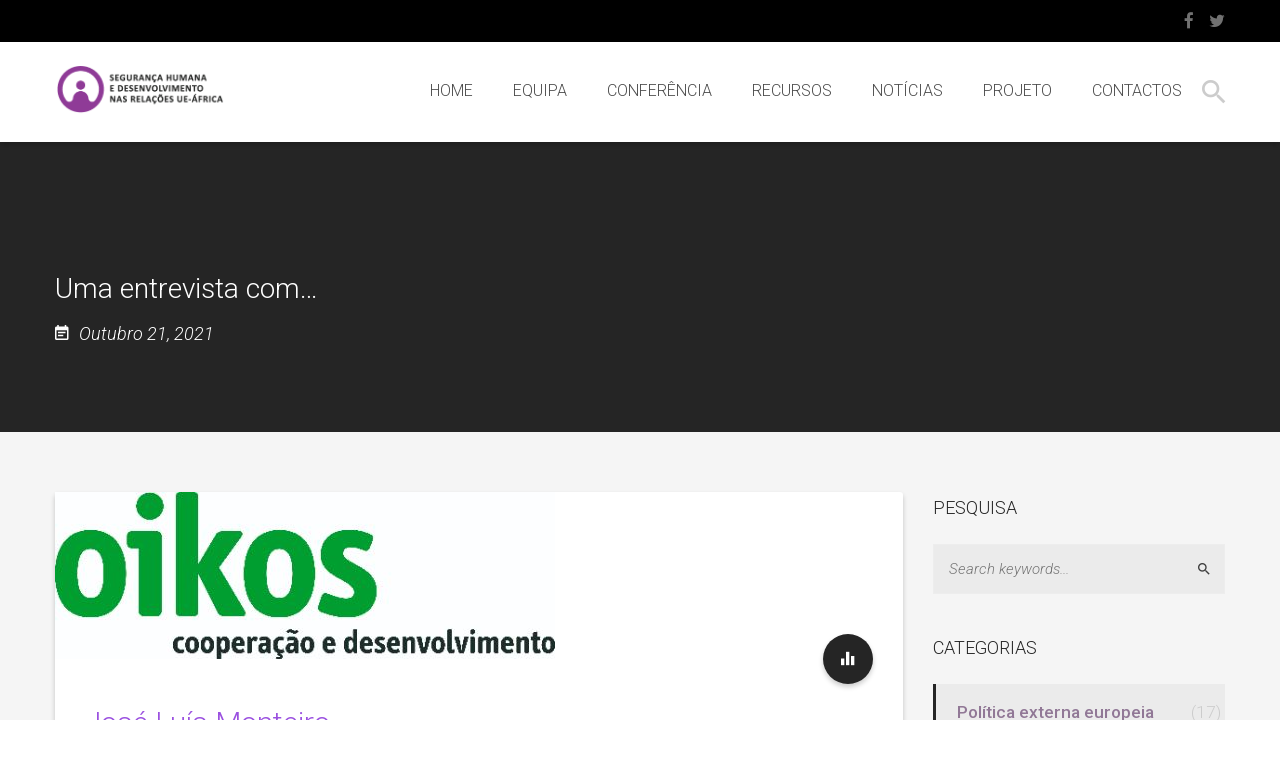

--- FILE ---
content_type: text/html; charset=UTF-8
request_url: https://seg-humana.cei.iscte-iul.pt/uma-entrevista-com-3/
body_size: 13478
content:
<!DOCTYPE html><html lang="pt-PT"><head><meta charset="UTF-8"><meta name="viewport" content="width=device-width, initial-scale=1"><link rel="profile" href="http://gmpg.org/xfn/11"><link rel="pingback" href="https://seg-humana.cei.iscte-iul.pt/xmlrpc.php"><meta name="format-detection" content="telephone=no"><link media="all" href="https://seg-humana.cei.iscte-iul.pt/wp-content/cache/autoptimize/css/autoptimize_780fa0131d1d2c95e9d2ef48ef2370f3.css" rel="stylesheet"><link media="screen" href="https://seg-humana.cei.iscte-iul.pt/wp-content/cache/autoptimize/css/autoptimize_491418fc2ee49c4e2ffa9dac8bb09848.css" rel="stylesheet"><title>Uma entrevista com&#8230; &#8211; Segurança humana</title><meta name='robots' content='max-image-preview:large' /><link sizes="16x16" href="https://seg-humana.cei.iscte-iul.pt/wp-content/uploads/2021/04/icon-2.png" rel="icon" /><link rel="icon" sizes="57x57" href="https://seg-humana.cei.iscte-iul.pt/wp-content/uploads/2021/04/icon-2.png" /><link rel="icon" sizes="114x114" href="https://seg-humana.cei.iscte-iul.pt/wp-content/uploads/2021/04/logo-retina.png" /><link rel="icon" sizes="72x72" href="https://seg-humana.cei.iscte-iul.pt/wp-content/uploads/2021/04/logo-retina-ipad.png" /><link rel="icon" sizes="144x144" href="https://seg-humana.cei.iscte-iul.pt/wp-content/uploads/2021/04/logo-retina-144.png" /><!--noptimize-->
<!--

 Web development:                     @                    
 https://www.webdados.pt            @                      
                                   (                       
                                 #*                        
                                 @                         
                                @%                         
                                @&                         
                          (     @@                         
                        @       @@/                        
                      @          @@                        
                    /*           @@@                       
                   @              @@@                      
                  @               ,@@@                     
                 @                 @@@@                    
                @&                  @@@@                   
               @@                    @@@@                  
               @@        @@           @@@@                 
              @@.      @@@@           /@@@@                
              @@     @@@@@&            @@@@@               
             .@@    @@@ @@@             @@@@@              
             /@@   @@@  @@@             @@@@@              
             *@@/ @@@@  @@@/            @@@@@,             
              @@@ @@@@  @@@@            @@@@@%             
              @@@ @@@@  ,@@@@          @@@@@@,             
              %@@@@@@@   @@@@@*       @@@@@@@              
               @@@@@@@    @@@@@@&   @@@@@@@@*              
                @@@@@@%    @@@@@@@@@@@@@@@@,               
                 .@@@@@     @@@@@@@@@@@@@@                 
                    @@@@      @@@@@@@@@,                   

-->
<!--/noptimize--><link rel='dns-prefetch' href='//fonts.googleapis.com' /><link rel="alternate" type="application/rss+xml" title="Segurança humana &raquo; Feed" href="https://seg-humana.cei.iscte-iul.pt/feed/" /><link rel="alternate" type="application/rss+xml" title="Segurança humana &raquo; Feed de comentários" href="https://seg-humana.cei.iscte-iul.pt/comments/feed/" /> <script type="text/javascript">window._wpemojiSettings = {"baseUrl":"https:\/\/s.w.org\/images\/core\/emoji\/16.0.1\/72x72\/","ext":".png","svgUrl":"https:\/\/s.w.org\/images\/core\/emoji\/16.0.1\/svg\/","svgExt":".svg","source":{"concatemoji":"https:\/\/seg-humana.cei.iscte-iul.pt\/wp-includes\/js\/wp-emoji-release.min.js"}};
/*! This file is auto-generated */
!function(s,n){var o,i,e;function c(e){try{var t={supportTests:e,timestamp:(new Date).valueOf()};sessionStorage.setItem(o,JSON.stringify(t))}catch(e){}}function p(e,t,n){e.clearRect(0,0,e.canvas.width,e.canvas.height),e.fillText(t,0,0);var t=new Uint32Array(e.getImageData(0,0,e.canvas.width,e.canvas.height).data),a=(e.clearRect(0,0,e.canvas.width,e.canvas.height),e.fillText(n,0,0),new Uint32Array(e.getImageData(0,0,e.canvas.width,e.canvas.height).data));return t.every(function(e,t){return e===a[t]})}function u(e,t){e.clearRect(0,0,e.canvas.width,e.canvas.height),e.fillText(t,0,0);for(var n=e.getImageData(16,16,1,1),a=0;a<n.data.length;a++)if(0!==n.data[a])return!1;return!0}function f(e,t,n,a){switch(t){case"flag":return n(e,"\ud83c\udff3\ufe0f\u200d\u26a7\ufe0f","\ud83c\udff3\ufe0f\u200b\u26a7\ufe0f")?!1:!n(e,"\ud83c\udde8\ud83c\uddf6","\ud83c\udde8\u200b\ud83c\uddf6")&&!n(e,"\ud83c\udff4\udb40\udc67\udb40\udc62\udb40\udc65\udb40\udc6e\udb40\udc67\udb40\udc7f","\ud83c\udff4\u200b\udb40\udc67\u200b\udb40\udc62\u200b\udb40\udc65\u200b\udb40\udc6e\u200b\udb40\udc67\u200b\udb40\udc7f");case"emoji":return!a(e,"\ud83e\udedf")}return!1}function g(e,t,n,a){var r="undefined"!=typeof WorkerGlobalScope&&self instanceof WorkerGlobalScope?new OffscreenCanvas(300,150):s.createElement("canvas"),o=r.getContext("2d",{willReadFrequently:!0}),i=(o.textBaseline="top",o.font="600 32px Arial",{});return e.forEach(function(e){i[e]=t(o,e,n,a)}),i}function t(e){var t=s.createElement("script");t.src=e,t.defer=!0,s.head.appendChild(t)}"undefined"!=typeof Promise&&(o="wpEmojiSettingsSupports",i=["flag","emoji"],n.supports={everything:!0,everythingExceptFlag:!0},e=new Promise(function(e){s.addEventListener("DOMContentLoaded",e,{once:!0})}),new Promise(function(t){var n=function(){try{var e=JSON.parse(sessionStorage.getItem(o));if("object"==typeof e&&"number"==typeof e.timestamp&&(new Date).valueOf()<e.timestamp+604800&&"object"==typeof e.supportTests)return e.supportTests}catch(e){}return null}();if(!n){if("undefined"!=typeof Worker&&"undefined"!=typeof OffscreenCanvas&&"undefined"!=typeof URL&&URL.createObjectURL&&"undefined"!=typeof Blob)try{var e="postMessage("+g.toString()+"("+[JSON.stringify(i),f.toString(),p.toString(),u.toString()].join(",")+"));",a=new Blob([e],{type:"text/javascript"}),r=new Worker(URL.createObjectURL(a),{name:"wpTestEmojiSupports"});return void(r.onmessage=function(e){c(n=e.data),r.terminate(),t(n)})}catch(e){}c(n=g(i,f,p,u))}t(n)}).then(function(e){for(var t in e)n.supports[t]=e[t],n.supports.everything=n.supports.everything&&n.supports[t],"flag"!==t&&(n.supports.everythingExceptFlag=n.supports.everythingExceptFlag&&n.supports[t]);n.supports.everythingExceptFlag=n.supports.everythingExceptFlag&&!n.supports.flag,n.DOMReady=!1,n.readyCallback=function(){n.DOMReady=!0}}).then(function(){return e}).then(function(){var e;n.supports.everything||(n.readyCallback(),(e=n.source||{}).concatemoji?t(e.concatemoji):e.wpemoji&&e.twemoji&&(t(e.twemoji),t(e.wpemoji)))}))}((window,document),window._wpemojiSettings);</script> <link rel='stylesheet' id='k2t-main-font-roboto-css' href='https://fonts.googleapis.com/css?family=Roboto%3A300%2C300i%2C400%2C400i%2C500%2C700' type='text/css' media='all' /> <script type="text/javascript" src="https://seg-humana.cei.iscte-iul.pt/wp-content/plugins/enable-jquery-migrate-helper/js/jquery/jquery-1.12.4-wp.js?ver=1.12.4-wp" id="jquery-core-js"></script> <script type="text/javascript" src="https://seg-humana.cei.iscte-iul.pt/wp-content/plugins/enable-jquery-migrate-helper/js/jquery-migrate/jquery-migrate-1.4.1-wp.js?ver=1.4.1-wp" id="jquery-migrate-js"></script> <script type="text/javascript" src="https://seg-humana.cei.iscte-iul.pt/wp-content/plugins/revslider/public/assets/js/jquery.themepunch.tools.min.js?ver=5.4.8.3" id="tp-tools-js"></script> <script type="text/javascript" src="https://seg-humana.cei.iscte-iul.pt/wp-content/plugins/revslider/public/assets/js/jquery.themepunch.revolution.min.js?ver=5.4.8.3" id="revmin-js"></script> <script></script><link rel="https://api.w.org/" href="https://seg-humana.cei.iscte-iul.pt/wp-json/" /><link rel="alternate" title="JSON" type="application/json" href="https://seg-humana.cei.iscte-iul.pt/wp-json/wp/v2/posts/3231" /><link rel="canonical" href="https://seg-humana.cei.iscte-iul.pt/uma-entrevista-com-3/" /><link rel="alternate" title="oEmbed (JSON)" type="application/json+oembed" href="https://seg-humana.cei.iscte-iul.pt/wp-json/oembed/1.0/embed?url=https%3A%2F%2Fseg-humana.cei.iscte-iul.pt%2Fuma-entrevista-com-3%2F" /><link rel="alternate" title="oEmbed (XML)" type="text/xml+oembed" href="https://seg-humana.cei.iscte-iul.pt/wp-json/oembed/1.0/embed?url=https%3A%2F%2Fseg-humana.cei.iscte-iul.pt%2Fuma-entrevista-com-3%2F&#038;format=xml" /> <script>jQuery(document).ready(function(){
            var retina = window.devicePixelRatio > 1 ? true : false;
                        if(retina) {
                jQuery('.k2t-logo img').attr('src', 'https://seg-humana.cei.iscte-iul.pt/wp-content/uploads/2021/04/logo-simples-2.png');
                                            }
                    });</script> <meta name="generator" content="Powered by WPBakery Page Builder - drag and drop page builder for WordPress."/><meta name="generator" content="Powered by Slider Revolution 5.4.8.3 - responsive, Mobile-Friendly Slider Plugin for WordPress with comfortable drag and drop interface." /><link rel="icon" href="https://seg-humana.cei.iscte-iul.pt/wp-content/uploads/2021/04/cropped-icon-2-32x32.png" sizes="32x32" /><link rel="icon" href="https://seg-humana.cei.iscte-iul.pt/wp-content/uploads/2021/04/cropped-icon-2-192x192.png" sizes="192x192" /><link rel="apple-touch-icon" href="https://seg-humana.cei.iscte-iul.pt/wp-content/uploads/2021/04/cropped-icon-2-180x180.png" /><meta name="msapplication-TileImage" content="https://seg-humana.cei.iscte-iul.pt/wp-content/uploads/2021/04/cropped-icon-2-270x270.png" /> <script type="text/javascript">function setREVStartSize(e){									
						try{ e.c=jQuery(e.c);var i=jQuery(window).width(),t=9999,r=0,n=0,l=0,f=0,s=0,h=0;
							if(e.responsiveLevels&&(jQuery.each(e.responsiveLevels,function(e,f){f>i&&(t=r=f,l=e),i>f&&f>r&&(r=f,n=e)}),t>r&&(l=n)),f=e.gridheight[l]||e.gridheight[0]||e.gridheight,s=e.gridwidth[l]||e.gridwidth[0]||e.gridwidth,h=i/s,h=h>1?1:h,f=Math.round(h*f),"fullscreen"==e.sliderLayout){var u=(e.c.width(),jQuery(window).height());if(void 0!=e.fullScreenOffsetContainer){var c=e.fullScreenOffsetContainer.split(",");if (c) jQuery.each(c,function(e,i){u=jQuery(i).length>0?u-jQuery(i).outerHeight(!0):u}),e.fullScreenOffset.split("%").length>1&&void 0!=e.fullScreenOffset&&e.fullScreenOffset.length>0?u-=jQuery(window).height()*parseInt(e.fullScreenOffset,0)/100:void 0!=e.fullScreenOffset&&e.fullScreenOffset.length>0&&(u-=parseInt(e.fullScreenOffset,0))}f=u}else void 0!=e.minHeight&&f<e.minHeight&&(f=e.minHeight);e.c.closest(".rev_slider_wrapper").css({height:f})					
						}catch(d){console.log("Failure at Presize of Slider:"+d)}						
					};</script> <noscript><style>.wpb_animate_when_almost_visible { opacity: 1; }</style></noscript></head><body class="wp-singular post-template-default single single-post postid-3231 single-format-standard wp-theme-lincoln wp-child-theme-lincoln-child offcanvas-type-default  offcanvas-right wpb-js-composer js-comp-ver-8.0 vc_responsive" id=""><div class="k2t-container"><header class="k2t-header "><div class="k2t-header-top " style="background-color: rgba(0,0,0, 1);"><div class="k2t-wrap"><div class="k2t-row"><div class="col-6"></div><div class="col-6"><ul  class="h-element social "><li class="facebook"><a target="_blank" href="https://www.facebook.com/CentroEstudosInternacionais/"><i class="fa fa-facebook"></i></a></li><li class="twitter"><a target="_blank" href="https://twitter.com/cei_iscte"><i class="fa fa-twitter"></i></a></li></ul></div></div></div></div><div class="k2t-header-mid  " style=""><div class="k2t-wrap"><div class="k2t-row"><div class="col-2"><div  class="h-element "> <a class="k2t-logo" rel="home" href="https://seg-humana.cei.iscte-iul.pt/"> <img src="https://seg-humana.cei.iscte-iul.pt/wp-content/uploads/2021/04/logo-simples.png" alt="Segurança humana" /> </a></div></div><div class="col-10"><ul id="menu-main-menu" class="h-element k2t-menu "><li id="menu-item-1538" class="menu-item menu-item-type-post_type menu-item-object-page menu-item-home menu-item-1538"><a    href="https://seg-humana.cei.iscte-iul.pt/" class="btn-ripple"><span class="k2t-title-menu">Home</span></a></li><li id="menu-item-2762" class="menu-item menu-item-type-post_type menu-item-object-page menu-item-2762"><a    href="https://seg-humana.cei.iscte-iul.pt/equipa/" class="btn-ripple"><span class="k2t-title-menu">Equipa</span></a></li><li id="menu-item-2833" class="menu-item menu-item-type-post_type menu-item-object-page menu-item-2833"><a    href="https://seg-humana.cei.iscte-iul.pt/conferencia/" class="btn-ripple"><span class="k2t-title-menu">Conferência</span></a></li><li id="menu-item-2837" class="menu-item menu-item-type-post_type menu-item-object-page menu-item-2837"><a    href="https://seg-humana.cei.iscte-iul.pt/recursos/" class="btn-ripple"><span class="k2t-title-menu">Recursos</span></a></li><li id="menu-item-1721" class="menu-item menu-item-type-post_type menu-item-object-page current_page_parent menu-item-1721"><a    href="https://seg-humana.cei.iscte-iul.pt/noticias/" class="btn-ripple"><span class="k2t-title-menu">Notícias</span></a></li><li id="menu-item-2764" class="menu-item menu-item-type-post_type menu-item-object-page menu-item-2764"><a    href="https://seg-humana.cei.iscte-iul.pt/projeto/" class="btn-ripple"><span class="k2t-title-menu">Projeto</span></a></li><li id="menu-item-2070" class="menu-item menu-item-type-post_type menu-item-object-page menu-item-2070"><a    href="https://seg-humana.cei.iscte-iul.pt/contactos/" class="btn-ripple"><span class="k2t-title-menu">Contactos</span></a></li></ul><div  class="h-element "></div><div  class="h-element search-box "> <i class="zmdi zmdi-search"></i></div></div></div></div></div><div class="k2t-header-m"><div class="top-main-menu-mobile"  ><div class="top-m-info"></div></div><div class="main-menu-m"><div class="k2t-menu-m"> <a class="m-trigger mobile-menu-toggle"><div class="main-mm-trigger hamburger hamburger--slider js-hamburger"><div class="hamburger-box"><div class="hamburger-inner"></div></div></div> </a><div class="mobile-menu-wrap dark-div"> <a class="m-trigger"><div class="hamburger hamburger--slider js-hamburger"><div class="hamburger-box"><div class="hamburger-inner"></div></div></div> </a><div class="top-mobile-menu"><div  class="h-element "> <a class="k2t-logo" rel="home" href="https://seg-humana.cei.iscte-iul.pt/"> <img src="https://seg-humana.cei.iscte-iul.pt/wp-content/uploads/2021/04/logo-simples.png" alt="Segurança humana" /> </a></div></div><ul class="mobile-menu"><li class="menu-item menu-item-type-post_type menu-item-object-page menu-item-home menu-item-1538"><div class="wrap-link-item"><a href="https://seg-humana.cei.iscte-iul.pt/">Home</a><span class="open-sub-menu"></span></div></li><li class="menu-item menu-item-type-post_type menu-item-object-page menu-item-2762"><div class="wrap-link-item"><a href="https://seg-humana.cei.iscte-iul.pt/equipa/">Equipa</a><span class="open-sub-menu"></span></div></li><li class="menu-item menu-item-type-post_type menu-item-object-page menu-item-2833"><div class="wrap-link-item"><a href="https://seg-humana.cei.iscte-iul.pt/conferencia/">Conferência</a><span class="open-sub-menu"></span></div></li><li class="menu-item menu-item-type-post_type menu-item-object-page menu-item-2837"><div class="wrap-link-item"><a href="https://seg-humana.cei.iscte-iul.pt/recursos/">Recursos</a><span class="open-sub-menu"></span></div></li><li class="menu-item menu-item-type-post_type menu-item-object-page current_page_parent menu-item-1721"><div class="wrap-link-item"><a href="https://seg-humana.cei.iscte-iul.pt/noticias/">Notícias</a><span class="open-sub-menu"></span></div></li><li class="menu-item menu-item-type-post_type menu-item-object-page menu-item-2764"><div class="wrap-link-item"><a href="https://seg-humana.cei.iscte-iul.pt/projeto/">Projeto</a><span class="open-sub-menu"></span></div></li><li class="menu-item menu-item-type-post_type menu-item-object-page menu-item-2070"><div class="wrap-link-item"><a href="https://seg-humana.cei.iscte-iul.pt/contactos/">Contactos</a><span class="open-sub-menu"></span></div></li></ul></div></div><div class="k2t-logo-m"> <a class="k2t-logo" rel="home" href="https://seg-humana.cei.iscte-iul.pt/"> <img src="https://seg-humana.cei.iscte-iul.pt/wp-content/uploads/2021/04/logo-simples.png" alt="Segurança humana" /> </a></div><div class="k2t-right-m"><div class="search-box"> <span> <i class="fa fa-search"></i> </span></div></div></div></div></header><div class="k2t-body"><div class="k2t-title-bar " style="padding-top:125px;background-color: #252525;" ><div><div class="container k2t-wrap"><h1 class="main-title" style="font-size:28px;"> Uma entrevista com&#8230;</h1><div class="main-excerpt"> <span class="entry-date"><i class="zmdi zmdi-calendar-note"></i>Outubro 21, 2021</span></div></div></div></div><div  class="k2t-content right-sidebar"><div class="k2t-wrap"><main class="k2t-blog" role="main"><div id="main-col" class="post-3231 post type-post status-publish format-standard has-post-thumbnail hentry category-seguranca-humana"><section class="entry-box k2t-element-hover"><div class="flx-entry-thumb"> <img width="500" height="167" src="https://seg-humana.cei.iscte-iul.pt/wp-content/uploads/2021/10/oikos_cd10.jpg" class="attachment-full size-full wp-post-image" alt="" decoding="async" fetchpriority="high" /></div><div class="entry-content"> <a href="" title="Segurança humana" class="cat-icon" style = "background-color : "> <i class="zmdi zmdi-equalizer"></i> </a><div class="post-entry clearfix"><h2 class="wp-block-heading"><span class="has-inline-color has-vivid-purple-color">José Luís Monteiro </span></h2><h4 class="wp-block-heading">José Luís Monteiro é vogal da assembleia geral da Oikos, e gestor de projetos da organização, desde 2010.</h4><hr class="wp-block-separator is-style-default"/><p><strong>Portugal foi um dos primeiros países da UE a completar o processo de ratificação do Acordo de Paris, em 2016, estando publicamente empenhado na implementação de todos os ODS, tanto no plano interno, como externo. Que progressos relevantes considera terem sido feitos nestes domínios, quer no contexto nacional, quer nas relações de cooperação com África?</strong></p><p>Começo claro por mencionar que tem vindo a existir uma evolução no sentido da mobilização para o combate às alterações climáticas e sustentabilidade, sendo que existiram alguns progressos nessas áreas, mas deviam ter-se feito muitos mais. Existe o delinear de um percurso, mas ainda há muito a fazer. A nível interno, a questão, sobretudo, das alterações climáticas, mas também alguns outros pontos da sustentabilidade ambiental têm vindo, progressivamente, a integrar o discurso de todos, mas têm entrado apenas nas políticas de alguns setores, ministérios e empresas. Obviamente que há também um caminho a ser percorrido no sentido de distinguir aquilo que parece ser uma mobilização discursiva, que acaba muitas vezes, por não se revelar em ações e medidas concretas. Embora existam bastantes iniciativas que já foram pensadas e avançadas, continua a existir uma reticência em interferir e reformular os campos mais essenciais de todos, sendo estes, toda a parte comportamental das sociedades e todos os domínios da sustentabilidade que não são necessariamente passíveis de comercializar nos moldes tradicionais. Aproveito para mencionar o exemplo das energias, onde existe uma forte motivação e mobilização para o progressivo abandono dos combustíveis fósseis e o investimento nas energias renováveis, no entanto, são ignoradas questões primordiais anteriores, como é o caso da eficiência energética. Tal parece ser explicado pelo facto de que questões de eficiência energética não produzem receitas no modelo tradicional, ou seja, não têm um impacto direto nos lucros ou resultados apresentados, por algumas grandes empresas.<br>Portanto, diria que já se fez um grande caminho no sentido em que os decisores políticos já entenderam que há uma necessidade de mudar e reestruturar os nossos modelos de produção e sociedade, no entanto, parece existir uma reticência em alterar as estruturas fundamentais dos mesmos. Nesse sentido, lembro-me da forte campanha contra as palhinhas, na luta contra o plástico, quando na verdade esse é um ponto muito pequeno de um problema muito grande. Continuamos com índices de reciclagem muito reduzidos, o que demonstra que, embora importantes, estes pequenos passos têm que ser acompanhados por uma sensibilização e alteração de todo o padrão de consumo dos países industrializados.<br>No que aos países em desenvolvimento diz respeito, África, mas também América Latina, onde a Oikos atua, não se está a fazer o que fora inicialmente previsto. Por muito que haja boa vontade em Portugal, os nossos recursos são muito limitados, isso é inegável, mas aquilo a que estamos a assistir, quer da nossa parte, quer da União Europeia, quer dos grandes doadores, quer da maior parte dos países que investe nos países em desenvolvimento, é a realocação de fundos já existentes para a intervenção nas áreas da sustentabilidade, e que falam muito sobre alterações climáticas, mas o que o Acordo de Paris previa, não era apenas a sensibilização e investimento, mas sim a criação de novos fundos para o combate às alterações climáticas. No entanto, o que assistimos é à realocação e redefinição dos investimentos que já estavam previstos, alterando por exemplo, fundos destinados à erradicação da pobreza, para as alterações climáticas e sustentabilidade. Podemos ver isto por exemplo, na APD, que não sofreu alterações significativas, continuando com valores muito reduzidos relativamente aos 0,7% que estariam inicialmente previstos.</p><hr class="wp-block-separator is-style-dots"/><p><strong>Qual acredita ser o maior obstáculo à implementação dos objetivos compreendidos no Pacto Ecológico Europeu e a sua vertente externa, a cargo do Serviço de Ação Externa Europeu, necessariamente transversais a todos os Estados Membros? E como poderá a sociedade civil facilitar este processo?</strong></p><p><br>Penso que neste campo não haverá grandes alterações a curto prazo, as dificuldades vão continuar a ser as clássicas e o papel da sociedade civil continuará também a ser o clássico.<br>Organizações como a Oikos, que já trabalha há 33 anos no terreno e portanto, já estamos também um pouco cristalizados no nosso modo de atuação, apesar de existir um esforço contínuo em trazer informações novas, ideias novas, pessoas novas, há ações que fazemos, que seguem o nosso modus operandi e que já ocorrem de uma forma costumeira e quase automatizada,, o que dificulta criar e implementar novos modos de fazer as coisas (apesar de estarmos constantemente a tentar inovar e atualizar). No entanto, tenho muita esperança nas gerações mais novas, porque começam desde cedo a pegar nas causas e a reclamá-las de formas e ângulos diferentes dos nossos, como nunca tínhamos visto ser feito, e a contestar vários pontos chave do sistema, sendo que espero que daí saiam soluções ainda mais interessantes e criativas.<br>Quando falo de problemas clássicos, penso que o principal gira sempre em torno da vontade política, independentemente do que esteja definido em acordos internacionais e momentos oficiais, etc.. a atuação padrão parece não sofrer alterações fundamentais. Dou o exemplo da atuação da União Europeia nas COP, apresentando-se sempre como o grupo mais progressista, aquele que quer levar as coisas mais além e guiar os outros nesse caminho, no entanto, dentro da própria UE, continuamos a ter países, como é o caso da Polónia, cujos meios de produção estão ainda muito dependentes do carvão, ou seja, é praticamente impossível conseguir que o caminho seja efetivamente feito e parece não existir uma posição comunitária firme nesse sentido. Há esse problema de definir as prioridades inegáveis da UE, pondo a resposta às alterações climáticas e questões de sustentabilidade, enquanto prioridade principal. Essa é uma parte essencial que nos está a impedir de andar para a frente. Glasgow vai ser um momento importante de aferição de progressos, no entanto, eu acredito que não irão existir novidades muito significantes, sendo que continuaremos a ficar aquém do que era esperado (e já fomos avisados pelos cientistas que o que não fizermos hoje, vamos ter que fazer amanhã, mas com maior urgência e maiores custos, dificultando ainda mais o trabalho necessário para recuperar o planeta).<br>No que à sociedade civil e às Organizações Não Governamentais diz respeito, existem diversos papéis que esta tem, ou terá que ter, aos vários níveis. Desde mobilização de populações, como é o caso da greve climática, à pressão sob os governantes. O despertar de consciências é muito importante, sendo que aqui as gerações mais novas e criativas têm um papel fundamental. Depois existe outra componente, mais estabelecida, mais técnica e estruturada, que é o de mostrar aos governos que há outras formas de fazer as coisas, chamar atenção aos mesmos quando não estão a responder aos compromissos que assumiram, e, acima de tudo, ser capazes de destacar o conhecimento e experiência de quem está efetivamente no terreno, formando uma voz proeminente no questionamento do modelo de sociedade dos países industrializados e a sua reestruturação.</p><hr class="wp-block-separator is-style-dots"/><p><strong>A fim de responder à necessidade de uma transição climática justa e inclusiva, a União Europeia criou o Mecanismo para uma Transição Justa, destinado à prestação de apoio técnico e financeiro aos países mais afetados pelas alterações climáticas, com a duração de 6 anos (Entre 2021 e 2027). Será este período suficiente para a implementação das infraestruturas necessárias para a sustentabilidade de uma transição efetiva e sustentável? Decorrente da experiência na área de atuação da sociedade civil, quais seriam as necessidades estruturais e os pontos de intervenção prioritários para a otimização deste instrumento?</strong></p><p><br>Acredito que não será tempo suficiente pela questão clássica de que, independentemente de tudo, vamos ter que intervir, primeiramente, sobre as crises mais agudas que vemos. Provavelmente o apoio à recuperação de catástrofes vai colher uma parte muito grande dos recursos, quer humanos quer materiais, nos próximos tempos. Muitas vezes nós não percebemos exatamente, a dimensão dos impactos das alterações climáticas para alguns países, o que me faz lembrar um exemplo avançado na COP de 2018, se não me engano, que referia que em 2004 uma tempestade tropical que afetou as caraíbas fez muitos biliões de dólares de estragos nos Estados Unidos, sendo que em Grenada, em termos de valor, não fez nem 10% disso, no entanto, o país perdeu 80% das suas infraestruturas. O que acontece é que os danos são contabilizados em termos de propriedade afetada, mas no entanto, este país demorou mais de uma década a restabelecer-se e esse esforço absorveu uma quantidade de recursos enorme, que poderia ter sido usado para se desenvolver. Teve que reconstruir escolas, estradas, hospitais. Muitas vezes nós vemos os números à distância e quando chegamos ao terreno a realidade é muito pior e portanto, tudo isto são as primeiras necessidades imediatas para resolver, mas isto não prepara o futuro.<br>Pós pandemia, o lema da Europa parece centrar-se em “Build Back Better” , no entanto, os apoios da comunidade internacional não têm feito isso para os países em desenvolvimento, muito dos fundos que realmente acabam por ser gastos são gastos em outras áreas que não a adaptação, seja a recuperação de catástrofes a curto prazo, seja a mitigação mas não a adaptação e portanto a prioridade nos próximos anos deveria ser a adaptação. Todos os recursos possíveis deverão ser colocados nesses esforços e os mesmos deverão deixar de ser vistos enquanto uma oportunidade de negócio e exportação de serviços, entre outros, pelos países desenvolvidos. Interessa procurar o que é realmente eficaz no terreno, com recursos do terreno, otimizá-lo e transferir esse mesmo conhecimento. É urgente aumentar o nível de competências nos países em desenvolvimento em questões ligadas à sustentabilidade, sendo que esse seria o primeiro passo fundamental a ser dado, na minha opinião.</p><hr class="wp-block-separator is-style-dots"/><p><strong>De que forma poderá a sociedade civil ser um ator fundamental na transição ecológica justa e inclusiva? E quais os maiores desafios que se impõem ao seu desempenho neste processo?</strong></p><p><br>O que se prevê nos próximos anos é um piorar geral da situação, seja em Portugal, como nos países em desenvolvimento. Convém começarmos a pensar nas alterações climáticas e nas questões de sustentabilidade como um todo e mais a médio, longo prazo. É necessário, igualmente, uma facilitação do procedimentos, sendo que muitas vezes, os países em desenvolvimento demoram muito tempo a obter aprovação de projetos e financiamento, através, por exemplo, do Climate Green Fund, o que faz com que, quando finalmente, os projetos têm autorização para avançar, podem já nem conseguir responder ao rápido desenvolvimento dos contextos destes países.<br>É essencial repensar o modelo de sociedade, porque os problemas vão continuar a bater-nos à porta e estão todos interligados e portanto as respostas precisam de o ser também, sendo que a UE precisa igualmente de ser mais integrante das realidades dos países parceiros.<br>Neste aspeto, a sociedade civil pode ter também um papel muito importante no sentido de trazer para as consciências e para a discussão o pensamento e as doutrinas económicas mais recentes, consideradas de ruptura, a ser produzidas nas faculdades, é necessário parar de perspetivar o crescimento económico como objetivo último do desenvolvimento humanoe focar mais numa lógica de satisfação de necessidades.<br>Em tom de conclusão, uma ONG como a Oikos faz um bocadinho disto tudo, faz a parte da sensibilização e consciencialização e o apoio no terreno. Este é, precisamente, o papel fundamental da sociedade civil e das ONGs, o de procurar novas formas de consciencializar, educar e mobilizar as sociedades, desafiando-as a ir mais além e não ficar só pelo imediato.</p></div><div class="k2t-social-share"><ul class="social"><li> <a class="facebook" href="http://www.facebook.com/sharer.php?u=https://seg-humana.cei.iscte-iul.pt/uma-entrevista-com-3/" onclick="javascript:window.open(this.href, '', 'menubar=no,toolbar=no,resizable=yes,scrollbars=yes,height=600,width=600');return false;"> <i class="fa fa-facebook"></i> <span>Facebook</span> </a></li><li> <a class="twitter" href="https://twitter.com/share?url=https://seg-humana.cei.iscte-iul.pt/uma-entrevista-com-3/" onclick="javascript:window.open(this.href, '', 'menubar=no,toolbar=no,resizable=yes,scrollbars=yes,height=600,width=600');return false;"> <i class="fa fa-twitter"></i> <span>Twitter</span> </a></li><li> <a class="googleplus" href="https://plus.google.com/share?url=https://seg-humana.cei.iscte-iul.pt/uma-entrevista-com-3/" onclick="javascript:window.open(this.href, '', 'menubar=no,toolbar=no,resizable=yes,scrollbars=yes,height=600,width=600');return false;"> <i class="fa fa-google-plus"></i> <span>Google Plus</span> </a></li><li> <a class="linkedin" href="http://www.linkedin.com/shareArticle?mini=true&url=https%3A%2F%2Fseg-humana.cei.iscte-iul.pt%2Fuma-entrevista-com-3%2F&title=Uma+entrevista+com%26%238230%3B" title="LinkedIn"> <i class="fa fa-linkedin"></i> <span>Linkedin</span> </a></li><li> <a class="tumblr" href="https://www.tumblr.com/share/link?url=https%3A%2F%2Fseg-humana.cei.iscte-iul.pt%2Fuma-entrevista-com-3%2F&name=Uma+entrevista+com%26%238230%3B" title="Tumblr"> <i class="fa fa-tumblr"></i> <span>Tumblr</span> </a></li><li> <a class="em" href="mailto:?subject=Uma entrevista com&#8230;&body= https://seg-humana.cei.iscte-iul.pt/uma-entrevista-com-3/"> <i class="fa fa-envelope"></i> <span>Email</span> </a></li></ul></div><div class="clearfix"></div></div></section><div class="related-post"><h3>Artigos relacionados</h3><div class="related-post-wrap"><div class="post"> <a rel="external" href="https://seg-humana.cei.iscte-iul.pt/o-cei-apresenta-a-brochura-final-do-projeto-seguranca-humana-e-desenvolvimento-nas-relacoes-ue-africa-migracoes-e-alteracoes-climaticas/"> <img width="500" height="500" src="https://seg-humana.cei.iscte-iul.pt/wp-content/uploads/2021/04/shane-rounce-dnkonxqti3c-unsplash-scaled-e1620745223373-500x500.jpg" class="attachment-thumb_500x500 size-thumb_500x500 wp-post-image" alt="" decoding="async" /> </a><h5><a href="https://seg-humana.cei.iscte-iul.pt/o-cei-apresenta-a-brochura-final-do-projeto-seguranca-humana-e-desenvolvimento-nas-relacoes-ue-africa-migracoes-e-alteracoes-climaticas/" rel="bookmark" title="O CEI apresenta a Brochura Final do Projeto Segurança humana e desenvolvimento nas relações UE – África: migrações e alterações climáticas">O CEI apresenta a Brochura Final do Projeto Segurança humana e desenvolvimento nas relações UE – África: migrações e alterações climáticas</a></h5></div><div class="post"> <a rel="external" href="https://seg-humana.cei.iscte-iul.pt/projeto-coerencia-na-presidencia-advocacia-pelo-desenvolvimento-global/"> <img width="367" height="137" src="https://seg-humana.cei.iscte-iul.pt/wp-content/uploads/2021/12/transferir.png" class="attachment-thumb_500x500 size-thumb_500x500 wp-post-image" alt="" decoding="async" /> </a><h5><a href="https://seg-humana.cei.iscte-iul.pt/projeto-coerencia-na-presidencia-advocacia-pelo-desenvolvimento-global/" rel="bookmark" title="Projeto #Coerência na Presidência – Advocacia pelo Desenvolvimento Global">Projeto #Coerência na Presidência – Advocacia pelo Desenvolvimento Global</a></h5></div><div class="post"> <a rel="external" href="https://seg-humana.cei.iscte-iul.pt/uma-entrevista-com-2/"> <img width="480" height="270" src="https://seg-humana.cei.iscte-iul.pt/wp-content/uploads/2021/09/cpr-responsabilidade-social.png" class="attachment-thumb_500x500 size-thumb_500x500 wp-post-image" alt="" decoding="async" loading="lazy" /> </a><h5><a href="https://seg-humana.cei.iscte-iul.pt/uma-entrevista-com-2/" rel="bookmark" title="Uma entrevista com&#8230;">Uma entrevista com&#8230;</a></h5></div></div></div><footer class="single-footer-nav"><div class="prev-post"> <a class="post btn-ripple" href="https://seg-humana.cei.iscte-iul.pt/projeto-coerencia-na-presidencia-advocacia-pelo-desenvolvimento-global/" title="Projeto #Coerência na Presidência – Advocacia pelo Desenvolvimento Global"> <span><i class="zmdi zmdi-arrow-left"></i>Previous</span> <span class="tt">Projeto #Coerência na Presidência – Advocacia pelo Desenvolvimento Global</span> </a></div><div class="next-post"> <a class="post btn-ripple" href="https://seg-humana.cei.iscte-iul.pt/uma-entrevista-com-2/" title="Uma entrevista com&#8230;"> <span>Next<i class="zmdi zmdi-arrow-right"></i></span> <span class="tt">Uma entrevista com&#8230;<span> </a></div></footer></div></main><div class="k2t-sidebar" role="complementary"><aside id="search-2" class="widget widget_search"><h4 class="widget-title"><span>Pesquisa</span></h4><form role="search" method="get" id="searchform" class="searchform" action="https://seg-humana.cei.iscte-iul.pt/"><div class="form-group"> <input type="text" value="" name="s" placeholder="Search keywords..." /> <button type="submit" >Search</button></div></form></aside><aside id="categories-2" class="widget widget_categories"><h4 class="widget-title"><span>Categorias</span></h4><ul><li class="cat-item cat-item-135"><a href="https://seg-humana.cei.iscte-iul.pt/category/politica-externa-europeia/">Política externa europeia</a> <span class="count">(17)</span></li><li class="cat-item cat-item-134"><a href="https://seg-humana.cei.iscte-iul.pt/category/politica-externa-portuguesa/">Política externa portuguesa</a> <span class="count">(14)</span></li><li class="cat-item cat-item-136"><a href="https://seg-humana.cei.iscte-iul.pt/category/presidencia-portuguesa-conselho-da-ue/">Presidência Portuguesa Conselho da UE</a> <span class="count">(10)</span></li><li class="cat-item cat-item-142"><a href="https://seg-humana.cei.iscte-iul.pt/category/relacoes-ue-a/">Relações UE &#8211; África</a> <span class="count">(18)</span></li><li class="cat-item cat-item-1"><a href="https://seg-humana.cei.iscte-iul.pt/category/seguranca-humana/">Segurança humana</a> <span class="count">(26)</span></li></ul></aside><aside id="tag_cloud-2" class="widget widget_tag_cloud"><h4 class="widget-title"><span>Tags</span></h4><div class="tagcloud"><a href="https://seg-humana.cei.iscte-iul.pt/tag/alteracoes-climaticas/" class="tag-cloud-link tag-link-137 tag-link-position-1" style="font-size: 20.923076923077pt;" aria-label="Alterações climáticas (7 itens)">Alterações climáticas</a> <a href="https://seg-humana.cei.iscte-iul.pt/tag/cooperacao/" class="tag-cloud-link tag-link-147 tag-link-position-2" style="font-size: 18.338461538462pt;" aria-label="Cooperação (5 itens)">Cooperação</a> <a href="https://seg-humana.cei.iscte-iul.pt/tag/desenvolvimento/" class="tag-cloud-link tag-link-138 tag-link-position-3" style="font-size: 22pt;" aria-label="Desenvolvimento (8 itens)">Desenvolvimento</a> <a href="https://seg-humana.cei.iscte-iul.pt/tag/migracoes/" class="tag-cloud-link tag-link-139 tag-link-position-4" style="font-size: 16.615384615385pt;" aria-label="Migrações (4 itens)">Migrações</a> <a href="https://seg-humana.cei.iscte-iul.pt/tag/seguranca-maritima/" class="tag-cloud-link tag-link-148 tag-link-position-5" style="font-size: 8pt;" aria-label="Segurança Marítima (1 item)">Segurança Marítima</a> <a href="https://seg-humana.cei.iscte-iul.pt/tag/ue-africa/" class="tag-cloud-link tag-link-143 tag-link-position-6" style="font-size: 22pt;" aria-label="UE - África (8 itens)">UE - África</a></div></aside></div></div></div></div><footer class="k2t-footer"><div class="k2t-bottom" style=""><div class="k2t-wrap"><div class="k2t-row"><div class="col-3"><aside id="media_image-2" class="widget widget_media_image"><h4 class="widget-title"><span>Parceria</span></h4><img width="150" height="150" src="https://seg-humana.cei.iscte-iul.pt/wp-content/uploads/2021/04/cei-iscte.svg" class="image wp-image-2871  attachment-thumbnail size-thumbnail" alt="" style="max-width: 100%; height: auto;" title="Parceria" decoding="async" loading="lazy" /></aside><aside id="text-6" class="widget widget_text"><div class="textwidget"><p></p></div></aside><aside id="media_image-3" class="widget widget_media_image"><img width="150" height="150" src="https://seg-humana.cei.iscte-iul.pt/wp-content/uploads/2021/03/idn.svg" class="image wp-image-2702  attachment-thumbnail size-thumbnail" alt="idn" style="max-width: 100%; height: auto;" decoding="async" loading="lazy" /></aside></div><div class="col-3"><aside id="media_image-4" class="widget widget_media_image"><h4 class="widget-title"><span>Co-Financiamento</span></h4><img width="150" height="150" src="https://seg-humana.cei.iscte-iul.pt/wp-content/uploads/2021/03/co-financiamento-camoes.svg" class="image wp-image-2699  attachment-thumbnail size-thumbnail" alt="" style="max-width: 100%; height: auto;" title="Co-Financiamento" decoding="async" loading="lazy" /></aside></div><div class="col-3"></div><div class="col-3"><aside id="text-5" class="widget widget_text"><h4 class="widget-title"><span>Contactos</span></h4><div class="textwidget"><p>CEI-Iscte, Sala 2W06<br /> Av.ª das Forças Armadas<br /> 1649-026 Lisboa<br /> Portugal</p><p>+351 210 464 029<br /> +351 217 964 710</p><p><a href="https://cei.iscte-iul.pt" target="_blank" rel="noopener">https://cei.iscte-iul.pt</a><br /> <a href="mailto:cei@iscte-iul.pt" target="_blank" rel="noopener">cei@iscte-iul.pt</a></p></div></aside></div></div></div></div><div class="k2t-info" style=""><div class="container"><div class="k2t-row"><div class="col-6"> © Copyright Segurança Humana e Desenvolvimento das Relações UE-África</div><div class="col-6"></div></div></div></div></footer></div><div class="k2t-searchbox"><div class="k2t-searchbox-close hamburger hamburger--squeeze js-hamburger is-active"><div class="hamburger-box"><div class="hamburger-inner"></div></div></div><div class="mark"></div><form class="searchform" method="get" action="https://seg-humana.cei.iscte-iul.pt/" > <input type="text" value="" name="s" id="s" placeholder="Type your keyword" /> <button type="submit" value="" id="searchsubmit"><i class="fa fa-search"></i></button></form></div> <a href="#" class="k2t-btt k2t-element-hover"><i class="zmdi zmdi-chevron-up"></i></a><script type="speculationrules">{"prefetch":[{"source":"document","where":{"and":[{"href_matches":"\/*"},{"not":{"href_matches":["\/wp-*.php","\/wp-admin\/*","\/wp-content\/uploads\/*","\/wp-content\/*","\/wp-content\/plugins\/*","\/wp-content\/themes\/lincoln-child\/*","\/wp-content\/themes\/lincoln\/*","\/*\\?(.+)"]}},{"not":{"selector_matches":"a[rel~=\"nofollow\"]"}},{"not":{"selector_matches":".no-prefetch, .no-prefetch a"}}]},"eagerness":"conservative"}]}</script>  <script type="text/javascript">var sbiajaxurl = "https://seg-humana.cei.iscte-iul.pt/wp-admin/admin-ajax.php";</script> <script type="text/javascript" src="https://seg-humana.cei.iscte-iul.pt/wp-includes/js/dist/hooks.min.js?ver=4d63a3d491d11ffd8ac6" id="wp-hooks-js"></script> <script type="text/javascript" src="https://seg-humana.cei.iscte-iul.pt/wp-includes/js/dist/i18n.min.js?ver=5e580eb46a90c2b997e6" id="wp-i18n-js"></script> <script type="text/javascript" id="wp-i18n-js-after">wp.i18n.setLocaleData( { 'text direction\u0004ltr': [ 'ltr' ] } );</script> <script type="text/javascript" src="https://seg-humana.cei.iscte-iul.pt/wp-content/plugins/contact-form-7/includes/swv/js/index.js?ver=6.1.4" id="swv-js"></script> <script type="text/javascript" id="contact-form-7-js-translations">( function( domain, translations ) {
	var localeData = translations.locale_data[ domain ] || translations.locale_data.messages;
	localeData[""].domain = domain;
	wp.i18n.setLocaleData( localeData, domain );
} )( "contact-form-7", {"translation-revision-date":"2024-08-13 18:06:19+0000","generator":"GlotPress\/4.0.1","domain":"messages","locale_data":{"messages":{"":{"domain":"messages","plural-forms":"nplurals=2; plural=n != 1;","lang":"pt"},"This contact form is placed in the wrong place.":["Este formul\u00e1rio de contacto est\u00e1 colocado no s\u00edtio errado."],"Error:":["Erro:"]}},"comment":{"reference":"includes\/js\/index.js"}} );</script> <script type="text/javascript" id="contact-form-7-js-before">var wpcf7 = {
    "api": {
        "root": "https:\/\/seg-humana.cei.iscte-iul.pt\/wp-json\/",
        "namespace": "contact-form-7\/v1"
    },
    "cached": 1
};</script> <script type="text/javascript" src="https://seg-humana.cei.iscte-iul.pt/wp-content/plugins/contact-form-7/includes/js/index.js?ver=6.1.4" id="contact-form-7-js"></script> <script type="text/javascript" src="https://seg-humana.cei.iscte-iul.pt/wp-content/plugins/k-shortcodes/assets/js/vendor/jquery.inview.min.js?ver=1.0" id="k2t-inview-js"></script> <script type="text/javascript" src="https://seg-humana.cei.iscte-iul.pt/wp-content/plugins/k-shortcodes/assets/js/shortcodes.js?ver=1.0" id="k2t-shortcodes-js"></script> <script type="text/javascript" src="https://seg-humana.cei.iscte-iul.pt/wp-content/themes/lincoln/assets/js/vendor/jquery-easing.js" id="jquery-easing-script-js"></script> <script type="text/javascript" src="https://seg-humana.cei.iscte-iul.pt/wp-content/themes/lincoln/assets/js/vendor/jquery.stellar.min.js" id="jquery-stellar-script-js"></script> <script type="text/javascript" src="https://seg-humana.cei.iscte-iul.pt/wp-content/themes/lincoln/assets/js/vendor/ripple.js" id="ripple-js"></script> <script type="text/javascript" src="https://seg-humana.cei.iscte-iul.pt/wp-content/themes/lincoln/assets/js/vendor/owl.carousel.min.js" id="k2t-owlcarousel-js"></script> <script type="text/javascript" src="https://seg-humana.cei.iscte-iul.pt/wp-content/themes/lincoln/assets/js/vendor/jquery.mousewheel.min.js" id="jquery-mousewheel-js"></script> <script type="text/javascript" id="k2t-main-script-js-extra">var mainParams = {"offcanvas_turnon":"0","sticky_menu":"","smart_sticky":"0"};</script> <script type="text/javascript" src="https://seg-humana.cei.iscte-iul.pt/wp-content/themes/lincoln/assets/js/main.js" id="k2t-main-script-js"></script> <script type="text/javascript" id="webdados-toolbox-js-extra">var webdadostoolbox_vars = {"debug":"0","google_analytics":"UA-194476751-1","google_analytics_track_id":"UA-194476751-1","google_analytics_other_tcf":"","wooga_tcf":"","cookie_notice":"","quantcast_choice":""};</script> <script type="text/javascript" src="https://seg-humana.cei.iscte-iul.pt/wp-content/plugins/webdados-toolbox/includes/js/functions.js?ver=155" id="webdados-toolbox-js"></script> <script type="text/javascript" src="https://seg-humana.cei.iscte-iul.pt/wp-content/plugins/enable-jquery-migrate-helper/js/jquery-ui/core.min.js?ver=1.11.4-wp" id="jquery-ui-core-js"></script> <script type="text/javascript" src="https://seg-humana.cei.iscte-iul.pt/wp-content/plugins/enable-jquery-migrate-helper/js/jquery-ui/datepicker.min.js?ver=1.11.4-wp" id="jquery-ui-datepicker-js"></script> <script type="text/javascript" id="jquery-ui-datepicker-js-after">jQuery(function(jQuery){jQuery.datepicker.setDefaults({"closeText":"Fechar","currentText":"Hoje","monthNames":["Janeiro","Fevereiro","Mar\u00e7o","Abril","Maio","Junho","Julho","Agosto","Setembro","Outubro","Novembro","Dezembro"],"monthNamesShort":["Jan","Fev","Mar","Abr","Mai","Jun","Jul","Ago","Set","Out","Nov","Dez"],"nextText":"Seguinte","prevText":"Anterior","dayNames":["Domingo","Segunda-feira","Ter\u00e7a-feira","Quarta-feira","Quinta-feira","Sexta-feira","S\u00e1bado"],"dayNamesShort":["Dom","Seg","Ter","Qua","Qui","Sex","S\u00e1b"],"dayNamesMin":["D","S","T","Q","Q","S","S"],"dateFormat":"MM d, yy","firstDay":1,"isRTL":false});});</script> <script type="text/javascript" src="https://seg-humana.cei.iscte-iul.pt/wp-content/plugins/contact-form-7/includes/js/html5-fallback.js?ver=6.1.4" id="contact-form-7-html5-fallback-js"></script> <script></script></body></html>

--- FILE ---
content_type: text/css
request_url: https://seg-humana.cei.iscte-iul.pt/wp-content/cache/autoptimize/css/autoptimize_780fa0131d1d2c95e9d2ef48ef2370f3.css
body_size: 95351
content:
@import url('https://fonts.googleapis.com/css?family=Roboto:300,300i,400,400i,500,700');
img:is([sizes="auto" i],[sizes^="auto," i]){contain-intrinsic-size:3000px 1500px}
@font-face{font-family:Material-Design-Iconic-Font;src:url(//seg-humana.cei.iscte-iul.pt/wp-content/themes/lincoln/framework/extensions/plugins/k2t-icon/assets/css/../fonts/Material-Design-Iconic-Font.woff2?v=2.2.0) format('woff2'),url(//seg-humana.cei.iscte-iul.pt/wp-content/themes/lincoln/framework/extensions/plugins/k2t-icon/assets/css/../fonts/Material-Design-Iconic-Font.woff?v=2.2.0) format('woff'),url(//seg-humana.cei.iscte-iul.pt/wp-content/themes/lincoln/framework/extensions/plugins/k2t-icon/assets/css/../fonts/Material-Design-Iconic-Font.ttf?v=2.2.0) format('truetype')}.zmdi{display:inline-block;font:normal normal normal 14px/1 'Material-Design-Iconic-Font';font-size:inherit;text-rendering:auto;-webkit-font-smoothing:antialiased;-moz-osx-font-smoothing:grayscale}.zmdi-hc-lg{font-size:1.33333333em;line-height:.75em;vertical-align:-15%}.zmdi-hc-2x{font-size:2em}.zmdi-hc-3x{font-size:3em}.zmdi-hc-4x{font-size:4em}.zmdi-hc-5x{font-size:5em}.zmdi-hc-fw{width:1.28571429em;text-align:center}.zmdi-hc-ul{padding-left:0;margin-left:2.14285714em;list-style-type:none}.zmdi-hc-ul>li{position:relative}.zmdi-hc-li{position:absolute;left:-2.14285714em;width:2.14285714em;top:.14285714em;text-align:center}.zmdi-hc-li.zmdi-hc-lg{left:-1.85714286em}.zmdi-hc-border{padding:.1em .25em;border:solid .1em #9e9e9e;border-radius:2px}.zmdi-hc-border-circle{padding:.1em .25em;border:solid .1em #9e9e9e;border-radius:50%}.zmdi.pull-left{float:left;margin-right:.15em}.zmdi.pull-right{float:right;margin-left:.15em}.zmdi-hc-spin{-webkit-animation:zmdi-spin 1.5s infinite linear;animation:zmdi-spin 1.5s infinite linear}.zmdi-hc-spin-reverse{-webkit-animation:zmdi-spin-reverse 1.5s infinite linear;animation:zmdi-spin-reverse 1.5s infinite linear}@-webkit-keyframes zmdi-spin{0%{-webkit-transform:rotate(0deg);transform:rotate(0deg)}100%{-webkit-transform:rotate(359deg);transform:rotate(359deg)}}@keyframes zmdi-spin{0%{-webkit-transform:rotate(0deg);transform:rotate(0deg)}100%{-webkit-transform:rotate(359deg);transform:rotate(359deg)}}@-webkit-keyframes zmdi-spin-reverse{0%{-webkit-transform:rotate(0deg);transform:rotate(0deg)}100%{-webkit-transform:rotate(-359deg);transform:rotate(-359deg)}}@keyframes zmdi-spin-reverse{0%{-webkit-transform:rotate(0deg);transform:rotate(0deg)}100%{-webkit-transform:rotate(-359deg);transform:rotate(-359deg)}}.zmdi-hc-rotate-90{-webkit-transform:rotate(90deg);-ms-transform:rotate(90deg);transform:rotate(90deg)}.zmdi-hc-rotate-180{-webkit-transform:rotate(180deg);-ms-transform:rotate(180deg);transform:rotate(180deg)}.zmdi-hc-rotate-270{-webkit-transform:rotate(270deg);-ms-transform:rotate(270deg);transform:rotate(270deg)}.zmdi-hc-flip-horizontal{-webkit-transform:scale(-1,1);-ms-transform:scale(-1,1);transform:scale(-1,1)}.zmdi-hc-flip-vertical{-webkit-transform:scale(1,-1);-ms-transform:scale(1,-1);transform:scale(1,-1)}.zmdi-hc-stack{position:relative;display:inline-block;width:2em;height:2em;line-height:2em;vertical-align:middle}.zmdi-hc-stack-1x,.zmdi-hc-stack-2x{position:absolute;left:0;width:100%;text-align:center}.zmdi-hc-stack-1x{line-height:inherit}.zmdi-hc-stack-2x{font-size:2em}.zmdi-hc-inverse{color:#fff}.zmdi-3d-rotation:before{content:'\f101'}.zmdi-airplane-off:before{content:'\f102'}.zmdi-airplane:before{content:'\f103'}.zmdi-album:before{content:'\f104'}.zmdi-archive:before{content:'\f105'}.zmdi-assignment-account:before{content:'\f106'}.zmdi-assignment-alert:before{content:'\f107'}.zmdi-assignment-check:before{content:'\f108'}.zmdi-assignment-o:before{content:'\f109'}.zmdi-assignment-return:before{content:'\f10a'}.zmdi-assignment-returned:before{content:'\f10b'}.zmdi-assignment:before{content:'\f10c'}.zmdi-attachment-alt:before{content:'\f10d'}.zmdi-attachment:before{content:'\f10e'}.zmdi-audio:before{content:'\f10f'}.zmdi-badge-check:before{content:'\f110'}.zmdi-balance-wallet:before{content:'\f111'}.zmdi-balance:before{content:'\f112'}.zmdi-battery-alert:before{content:'\f113'}.zmdi-battery-flash:before{content:'\f114'}.zmdi-battery-unknown:before{content:'\f115'}.zmdi-battery:before{content:'\f116'}.zmdi-bike:before{content:'\f117'}.zmdi-block-alt:before{content:'\f118'}.zmdi-block:before{content:'\f119'}.zmdi-boat:before{content:'\f11a'}.zmdi-book-image:before{content:'\f11b'}.zmdi-book:before{content:'\f11c'}.zmdi-bookmark-outline:before{content:'\f11d'}.zmdi-bookmark:before{content:'\f11e'}.zmdi-brush:before{content:'\f11f'}.zmdi-bug:before{content:'\f120'}.zmdi-bus:before{content:'\f121'}.zmdi-cake:before{content:'\f122'}.zmdi-car-taxi:before{content:'\f123'}.zmdi-car-wash:before{content:'\f124'}.zmdi-car:before{content:'\f125'}.zmdi-card-giftcard:before{content:'\f126'}.zmdi-card-membership:before{content:'\f127'}.zmdi-card-travel:before{content:'\f128'}.zmdi-card:before{content:'\f129'}.zmdi-case-check:before{content:'\f12a'}.zmdi-case-download:before{content:'\f12b'}.zmdi-case-play:before{content:'\f12c'}.zmdi-case:before{content:'\f12d'}.zmdi-cast-connected:before{content:'\f12e'}.zmdi-cast:before{content:'\f12f'}.zmdi-chart-donut:before{content:'\f130'}.zmdi-chart:before{content:'\f131'}.zmdi-city-alt:before{content:'\f132'}.zmdi-city:before{content:'\f133'}.zmdi-close-circle-o:before{content:'\f134'}.zmdi-close-circle:before{content:'\f135'}.zmdi-close:before{content:'\f136'}.zmdi-cocktail:before{content:'\f137'}.zmdi-code-setting:before{content:'\f138'}.zmdi-code-smartphone:before{content:'\f139'}.zmdi-code:before{content:'\f13a'}.zmdi-coffee:before{content:'\f13b'}.zmdi-collection-bookmark:before{content:'\f13c'}.zmdi-collection-case-play:before{content:'\f13d'}.zmdi-collection-folder-image:before{content:'\f13e'}.zmdi-collection-image-o:before{content:'\f13f'}.zmdi-collection-image:before{content:'\f140'}.zmdi-collection-item-1:before{content:'\f141'}.zmdi-collection-item-2:before{content:'\f142'}.zmdi-collection-item-3:before{content:'\f143'}.zmdi-collection-item-4:before{content:'\f144'}.zmdi-collection-item-5:before{content:'\f145'}.zmdi-collection-item-6:before{content:'\f146'}.zmdi-collection-item-7:before{content:'\f147'}.zmdi-collection-item-8:before{content:'\f148'}.zmdi-collection-item-9-plus:before{content:'\f149'}.zmdi-collection-item-9:before{content:'\f14a'}.zmdi-collection-item:before{content:'\f14b'}.zmdi-collection-music:before{content:'\f14c'}.zmdi-collection-pdf:before{content:'\f14d'}.zmdi-collection-plus:before{content:'\f14e'}.zmdi-collection-speaker:before{content:'\f14f'}.zmdi-collection-text:before{content:'\f150'}.zmdi-collection-video:before{content:'\f151'}.zmdi-compass:before{content:'\f152'}.zmdi-cutlery:before{content:'\f153'}.zmdi-delete:before{content:'\f154'}.zmdi-dialpad:before{content:'\f155'}.zmdi-dns:before{content:'\f156'}.zmdi-drink:before{content:'\f157'}.zmdi-edit:before{content:'\f158'}.zmdi-email-open:before{content:'\f159'}.zmdi-email:before{content:'\f15a'}.zmdi-eye-off:before{content:'\f15b'}.zmdi-eye:before{content:'\f15c'}.zmdi-eyedropper:before{content:'\f15d'}.zmdi-favorite-outline:before{content:'\f15e'}.zmdi-favorite:before{content:'\f15f'}.zmdi-filter-list:before{content:'\f160'}.zmdi-fire:before{content:'\f161'}.zmdi-flag:before{content:'\f162'}.zmdi-flare:before{content:'\f163'}.zmdi-flash-auto:before{content:'\f164'}.zmdi-flash-off:before{content:'\f165'}.zmdi-flash:before{content:'\f166'}.zmdi-flip:before{content:'\f167'}.zmdi-flower-alt:before{content:'\f168'}.zmdi-flower:before{content:'\f169'}.zmdi-font:before{content:'\f16a'}.zmdi-fullscreen-alt:before{content:'\f16b'}.zmdi-fullscreen-exit:before{content:'\f16c'}.zmdi-fullscreen:before{content:'\f16d'}.zmdi-functions:before{content:'\f16e'}.zmdi-gas-station:before{content:'\f16f'}.zmdi-gesture:before{content:'\f170'}.zmdi-globe-alt:before{content:'\f171'}.zmdi-globe-lock:before{content:'\f172'}.zmdi-globe:before{content:'\f173'}.zmdi-graduation-cap:before{content:'\f174'}.zmdi-home:before{content:'\f175'}.zmdi-hospital-alt:before{content:'\f176'}.zmdi-hospital:before{content:'\f177'}.zmdi-hotel:before{content:'\f178'}.zmdi-hourglass-alt:before{content:'\f179'}.zmdi-hourglass-outline:before{content:'\f17a'}.zmdi-hourglass:before{content:'\f17b'}.zmdi-http:before{content:'\f17c'}.zmdi-image-alt:before{content:'\f17d'}.zmdi-image-o:before{content:'\f17e'}.zmdi-image:before{content:'\f17f'}.zmdi-inbox:before{content:'\f180'}.zmdi-invert-colors-off:before{content:'\f181'}.zmdi-invert-colors:before{content:'\f182'}.zmdi-key:before{content:'\f183'}.zmdi-label-alt-outline:before{content:'\f184'}.zmdi-label-alt:before{content:'\f185'}.zmdi-label-heart:before{content:'\f186'}.zmdi-label:before{content:'\f187'}.zmdi-labels:before{content:'\f188'}.zmdi-lamp:before{content:'\f189'}.zmdi-landscape:before{content:'\f18a'}.zmdi-layers-off:before{content:'\f18b'}.zmdi-layers:before{content:'\f18c'}.zmdi-library:before{content:'\f18d'}.zmdi-link:before{content:'\f18e'}.zmdi-lock-open:before{content:'\f18f'}.zmdi-lock-outline:before{content:'\f190'}.zmdi-lock:before{content:'\f191'}.zmdi-mail-reply-all:before{content:'\f192'}.zmdi-mail-reply:before{content:'\f193'}.zmdi-mail-send:before{content:'\f194'}.zmdi-mall:before{content:'\f195'}.zmdi-map:before{content:'\f196'}.zmdi-menu:before{content:'\f197'}.zmdi-money-box:before{content:'\f198'}.zmdi-money-off:before{content:'\f199'}.zmdi-money:before{content:'\f19a'}.zmdi-more-vert:before{content:'\f19b'}.zmdi-more:before{content:'\f19c'}.zmdi-movie-alt:before{content:'\f19d'}.zmdi-movie:before{content:'\f19e'}.zmdi-nature-people:before{content:'\f19f'}.zmdi-nature:before{content:'\f1a0'}.zmdi-navigation:before{content:'\f1a1'}.zmdi-open-in-browser:before{content:'\f1a2'}.zmdi-open-in-new:before{content:'\f1a3'}.zmdi-palette:before{content:'\f1a4'}.zmdi-parking:before{content:'\f1a5'}.zmdi-pin-account:before{content:'\f1a6'}.zmdi-pin-assistant:before{content:'\f1a7'}.zmdi-pin-drop:before{content:'\f1a8'}.zmdi-pin-help:before{content:'\f1a9'}.zmdi-pin-off:before{content:'\f1aa'}.zmdi-pin:before{content:'\f1ab'}.zmdi-pizza:before{content:'\f1ac'}.zmdi-plaster:before{content:'\f1ad'}.zmdi-power-setting:before{content:'\f1ae'}.zmdi-power:before{content:'\f1af'}.zmdi-print:before{content:'\f1b0'}.zmdi-puzzle-piece:before{content:'\f1b1'}.zmdi-quote:before{content:'\f1b2'}.zmdi-railway:before{content:'\f1b3'}.zmdi-receipt:before{content:'\f1b4'}.zmdi-refresh-alt:before{content:'\f1b5'}.zmdi-refresh-sync-alert:before{content:'\f1b6'}.zmdi-refresh-sync-off:before{content:'\f1b7'}.zmdi-refresh-sync:before{content:'\f1b8'}.zmdi-refresh:before{content:'\f1b9'}.zmdi-roller:before{content:'\f1ba'}.zmdi-ruler:before{content:'\f1bb'}.zmdi-scissors:before{content:'\f1bc'}.zmdi-screen-rotation-lock:before{content:'\f1bd'}.zmdi-screen-rotation:before{content:'\f1be'}.zmdi-search-for:before{content:'\f1bf'}.zmdi-search-in-file:before{content:'\f1c0'}.zmdi-search-in-page:before{content:'\f1c1'}.zmdi-search-replace:before{content:'\f1c2'}.zmdi-search:before{content:'\f1c3'}.zmdi-seat:before{content:'\f1c4'}.zmdi-settings-square:before{content:'\f1c5'}.zmdi-settings:before{content:'\f1c6'}.zmdi-shield-check:before{content:'\f1c7'}.zmdi-shield-security:before{content:'\f1c8'}.zmdi-shopping-basket:before{content:'\f1c9'}.zmdi-shopping-cart-plus:before{content:'\f1ca'}.zmdi-shopping-cart:before{content:'\f1cb'}.zmdi-sign-in:before{content:'\f1cc'}.zmdi-sort-amount-asc:before{content:'\f1cd'}.zmdi-sort-amount-desc:before{content:'\f1ce'}.zmdi-sort-asc:before{content:'\f1cf'}.zmdi-sort-desc:before{content:'\f1d0'}.zmdi-spellcheck:before{content:'\f1d1'}.zmdi-storage:before{content:'\f1d2'}.zmdi-store-24:before{content:'\f1d3'}.zmdi-store:before{content:'\f1d4'}.zmdi-subway:before{content:'\f1d5'}.zmdi-sun:before{content:'\f1d6'}.zmdi-tab-unselected:before{content:'\f1d7'}.zmdi-tab:before{content:'\f1d8'}.zmdi-tag-close:before{content:'\f1d9'}.zmdi-tag-more:before{content:'\f1da'}.zmdi-tag:before{content:'\f1db'}.zmdi-thumb-down:before{content:'\f1dc'}.zmdi-thumb-up-down:before{content:'\f1dd'}.zmdi-thumb-up:before{content:'\f1de'}.zmdi-ticket-star:before{content:'\f1df'}.zmdi-toll:before{content:'\f1e0'}.zmdi-toys:before{content:'\f1e1'}.zmdi-traffic:before{content:'\f1e2'}.zmdi-translate:before{content:'\f1e3'}.zmdi-triangle-down:before{content:'\f1e4'}.zmdi-triangle-up:before{content:'\f1e5'}.zmdi-truck:before{content:'\f1e6'}.zmdi-turning-sign:before{content:'\f1e7'}.zmdi-wallpaper:before{content:'\f1e8'}.zmdi-washing-machine:before{content:'\f1e9'}.zmdi-window-maximize:before{content:'\f1ea'}.zmdi-window-minimize:before{content:'\f1eb'}.zmdi-window-restore:before{content:'\f1ec'}.zmdi-wrench:before{content:'\f1ed'}.zmdi-zoom-in:before{content:'\f1ee'}.zmdi-zoom-out:before{content:'\f1ef'}.zmdi-alert-circle-o:before{content:'\f1f0'}.zmdi-alert-circle:before{content:'\f1f1'}.zmdi-alert-octagon:before{content:'\f1f2'}.zmdi-alert-polygon:before{content:'\f1f3'}.zmdi-alert-triangle:before{content:'\f1f4'}.zmdi-help-outline:before{content:'\f1f5'}.zmdi-help:before{content:'\f1f6'}.zmdi-info-outline:before{content:'\f1f7'}.zmdi-info:before{content:'\f1f8'}.zmdi-notifications-active:before{content:'\f1f9'}.zmdi-notifications-add:before{content:'\f1fa'}.zmdi-notifications-none:before{content:'\f1fb'}.zmdi-notifications-off:before{content:'\f1fc'}.zmdi-notifications-paused:before{content:'\f1fd'}.zmdi-notifications:before{content:'\f1fe'}.zmdi-account-add:before{content:'\f1ff'}.zmdi-account-box-mail:before{content:'\f200'}.zmdi-account-box-o:before{content:'\f201'}.zmdi-account-box-phone:before{content:'\f202'}.zmdi-account-box:before{content:'\f203'}.zmdi-account-calendar:before{content:'\f204'}.zmdi-account-circle:before{content:'\f205'}.zmdi-account-o:before{content:'\f206'}.zmdi-account:before{content:'\f207'}.zmdi-accounts-add:before{content:'\f208'}.zmdi-accounts-alt:before{content:'\f209'}.zmdi-accounts-list-alt:before{content:'\f20a'}.zmdi-accounts-list:before{content:'\f20b'}.zmdi-accounts-outline:before{content:'\f20c'}.zmdi-accounts:before{content:'\f20d'}.zmdi-face:before{content:'\f20e'}.zmdi-female:before{content:'\f20f'}.zmdi-male-alt:before{content:'\f210'}.zmdi-male-female:before{content:'\f211'}.zmdi-male:before{content:'\f212'}.zmdi-mood-bad:before{content:'\f213'}.zmdi-mood:before{content:'\f214'}.zmdi-run:before{content:'\f215'}.zmdi-walk:before{content:'\f216'}.zmdi-cloud-box:before{content:'\f217'}.zmdi-cloud-circle:before{content:'\f218'}.zmdi-cloud-done:before{content:'\f219'}.zmdi-cloud-download:before{content:'\f21a'}.zmdi-cloud-off:before{content:'\f21b'}.zmdi-cloud-outline-alt:before{content:'\f21c'}.zmdi-cloud-outline:before{content:'\f21d'}.zmdi-cloud-upload:before{content:'\f21e'}.zmdi-cloud:before{content:'\f21f'}.zmdi-download:before{content:'\f220'}.zmdi-file-plus:before{content:'\f221'}.zmdi-file-text:before{content:'\f222'}.zmdi-file:before{content:'\f223'}.zmdi-folder-outline:before{content:'\f224'}.zmdi-folder-person:before{content:'\f225'}.zmdi-folder-star-alt:before{content:'\f226'}.zmdi-folder-star:before{content:'\f227'}.zmdi-folder:before{content:'\f228'}.zmdi-gif:before{content:'\f229'}.zmdi-upload:before{content:'\f22a'}.zmdi-border-all:before{content:'\f22b'}.zmdi-border-bottom:before{content:'\f22c'}.zmdi-border-clear:before{content:'\f22d'}.zmdi-border-color:before{content:'\f22e'}.zmdi-border-horizontal:before{content:'\f22f'}.zmdi-border-inner:before{content:'\f230'}.zmdi-border-left:before{content:'\f231'}.zmdi-border-outer:before{content:'\f232'}.zmdi-border-right:before{content:'\f233'}.zmdi-border-style:before{content:'\f234'}.zmdi-border-top:before{content:'\f235'}.zmdi-border-vertical:before{content:'\f236'}.zmdi-copy:before{content:'\f237'}.zmdi-crop:before{content:'\f238'}.zmdi-format-align-center:before{content:'\f239'}.zmdi-format-align-justify:before{content:'\f23a'}.zmdi-format-align-left:before{content:'\f23b'}.zmdi-format-align-right:before{content:'\f23c'}.zmdi-format-bold:before{content:'\f23d'}.zmdi-format-clear-all:before{content:'\f23e'}.zmdi-format-clear:before{content:'\f23f'}.zmdi-format-color-fill:before{content:'\f240'}.zmdi-format-color-reset:before{content:'\f241'}.zmdi-format-color-text:before{content:'\f242'}.zmdi-format-indent-decrease:before{content:'\f243'}.zmdi-format-indent-increase:before{content:'\f244'}.zmdi-format-italic:before{content:'\f245'}.zmdi-format-line-spacing:before{content:'\f246'}.zmdi-format-list-bulleted:before{content:'\f247'}.zmdi-format-list-numbered:before{content:'\f248'}.zmdi-format-ltr:before{content:'\f249'}.zmdi-format-rtl:before{content:'\f24a'}.zmdi-format-size:before{content:'\f24b'}.zmdi-format-strikethrough-s:before{content:'\f24c'}.zmdi-format-strikethrough:before{content:'\f24d'}.zmdi-format-subject:before{content:'\f24e'}.zmdi-format-underlined:before{content:'\f24f'}.zmdi-format-valign-bottom:before{content:'\f250'}.zmdi-format-valign-center:before{content:'\f251'}.zmdi-format-valign-top:before{content:'\f252'}.zmdi-redo:before{content:'\f253'}.zmdi-select-all:before{content:'\f254'}.zmdi-space-bar:before{content:'\f255'}.zmdi-text-format:before{content:'\f256'}.zmdi-transform:before{content:'\f257'}.zmdi-undo:before{content:'\f258'}.zmdi-wrap-text:before{content:'\f259'}.zmdi-comment-alert:before{content:'\f25a'}.zmdi-comment-alt-text:before{content:'\f25b'}.zmdi-comment-alt:before{content:'\f25c'}.zmdi-comment-edit:before{content:'\f25d'}.zmdi-comment-image:before{content:'\f25e'}.zmdi-comment-list:before{content:'\f25f'}.zmdi-comment-more:before{content:'\f260'}.zmdi-comment-outline:before{content:'\f261'}.zmdi-comment-text-alt:before{content:'\f262'}.zmdi-comment-text:before{content:'\f263'}.zmdi-comment-video:before{content:'\f264'}.zmdi-comment:before{content:'\f265'}.zmdi-comments:before{content:'\f266'}.zmdi-check-all:before{content:'\f267'}.zmdi-check-circle-u:before{content:'\f268'}.zmdi-check-circle:before{content:'\f269'}.zmdi-check-square:before{content:'\f26a'}.zmdi-check:before{content:'\f26b'}.zmdi-circle-o:before{content:'\f26c'}.zmdi-circle:before{content:'\f26d'}.zmdi-dot-circle-alt:before{content:'\f26e'}.zmdi-dot-circle:before{content:'\f26f'}.zmdi-minus-circle-outline:before{content:'\f270'}.zmdi-minus-circle:before{content:'\f271'}.zmdi-minus-square:before{content:'\f272'}.zmdi-minus:before{content:'\f273'}.zmdi-plus-circle-o-duplicate:before{content:'\f274'}.zmdi-plus-circle-o:before{content:'\f275'}.zmdi-plus-circle:before{content:'\f276'}.zmdi-plus-square:before{content:'\f277'}.zmdi-plus:before{content:'\f278'}.zmdi-square-o:before{content:'\f279'}.zmdi-star-circle:before{content:'\f27a'}.zmdi-star-half:before{content:'\f27b'}.zmdi-star-outline:before{content:'\f27c'}.zmdi-star:before{content:'\f27d'}.zmdi-bluetooth-connected:before{content:'\f27e'}.zmdi-bluetooth-off:before{content:'\f27f'}.zmdi-bluetooth-search:before{content:'\f280'}.zmdi-bluetooth-setting:before{content:'\f281'}.zmdi-bluetooth:before{content:'\f282'}.zmdi-camera-add:before{content:'\f283'}.zmdi-camera-alt:before{content:'\f284'}.zmdi-camera-bw:before{content:'\f285'}.zmdi-camera-front:before{content:'\f286'}.zmdi-camera-mic:before{content:'\f287'}.zmdi-camera-party-mode:before{content:'\f288'}.zmdi-camera-rear:before{content:'\f289'}.zmdi-camera-roll:before{content:'\f28a'}.zmdi-camera-switch:before{content:'\f28b'}.zmdi-camera:before{content:'\f28c'}.zmdi-card-alert:before{content:'\f28d'}.zmdi-card-off:before{content:'\f28e'}.zmdi-card-sd:before{content:'\f28f'}.zmdi-card-sim:before{content:'\f290'}.zmdi-desktop-mac:before{content:'\f291'}.zmdi-desktop-windows:before{content:'\f292'}.zmdi-device-hub:before{content:'\f293'}.zmdi-devices-off:before{content:'\f294'}.zmdi-devices:before{content:'\f295'}.zmdi-dock:before{content:'\f296'}.zmdi-floppy:before{content:'\f297'}.zmdi-gamepad:before{content:'\f298'}.zmdi-gps-dot:before{content:'\f299'}.zmdi-gps-off:before{content:'\f29a'}.zmdi-gps:before{content:'\f29b'}.zmdi-headset-mic:before{content:'\f29c'}.zmdi-headset:before{content:'\f29d'}.zmdi-input-antenna:before{content:'\f29e'}.zmdi-input-composite:before{content:'\f29f'}.zmdi-input-hdmi:before{content:'\f2a0'}.zmdi-input-power:before{content:'\f2a1'}.zmdi-input-svideo:before{content:'\f2a2'}.zmdi-keyboard-hide:before{content:'\f2a3'}.zmdi-keyboard:before{content:'\f2a4'}.zmdi-laptop-chromebook:before{content:'\f2a5'}.zmdi-laptop-mac:before{content:'\f2a6'}.zmdi-laptop:before{content:'\f2a7'}.zmdi-mic-off:before{content:'\f2a8'}.zmdi-mic-outline:before{content:'\f2a9'}.zmdi-mic-setting:before{content:'\f2aa'}.zmdi-mic:before{content:'\f2ab'}.zmdi-mouse:before{content:'\f2ac'}.zmdi-network-alert:before{content:'\f2ad'}.zmdi-network-locked:before{content:'\f2ae'}.zmdi-network-off:before{content:'\f2af'}.zmdi-network-outline:before{content:'\f2b0'}.zmdi-network-setting:before{content:'\f2b1'}.zmdi-network:before{content:'\f2b2'}.zmdi-phone-bluetooth:before{content:'\f2b3'}.zmdi-phone-end:before{content:'\f2b4'}.zmdi-phone-forwarded:before{content:'\f2b5'}.zmdi-phone-in-talk:before{content:'\f2b6'}.zmdi-phone-locked:before{content:'\f2b7'}.zmdi-phone-missed:before{content:'\f2b8'}.zmdi-phone-msg:before{content:'\f2b9'}.zmdi-phone-paused:before{content:'\f2ba'}.zmdi-phone-ring:before{content:'\f2bb'}.zmdi-phone-setting:before{content:'\f2bc'}.zmdi-phone-sip:before{content:'\f2bd'}.zmdi-phone:before{content:'\f2be'}.zmdi-portable-wifi-changes:before{content:'\f2bf'}.zmdi-portable-wifi-off:before{content:'\f2c0'}.zmdi-portable-wifi:before{content:'\f2c1'}.zmdi-radio:before{content:'\f2c2'}.zmdi-reader:before{content:'\f2c3'}.zmdi-remote-control-alt:before{content:'\f2c4'}.zmdi-remote-control:before{content:'\f2c5'}.zmdi-router:before{content:'\f2c6'}.zmdi-scanner:before{content:'\f2c7'}.zmdi-smartphone-android:before{content:'\f2c8'}.zmdi-smartphone-download:before{content:'\f2c9'}.zmdi-smartphone-erase:before{content:'\f2ca'}.zmdi-smartphone-info:before{content:'\f2cb'}.zmdi-smartphone-iphone:before{content:'\f2cc'}.zmdi-smartphone-landscape-lock:before{content:'\f2cd'}.zmdi-smartphone-landscape:before{content:'\f2ce'}.zmdi-smartphone-lock:before{content:'\f2cf'}.zmdi-smartphone-portrait-lock:before{content:'\f2d0'}.zmdi-smartphone-ring:before{content:'\f2d1'}.zmdi-smartphone-setting:before{content:'\f2d2'}.zmdi-smartphone-setup:before{content:'\f2d3'}.zmdi-smartphone:before{content:'\f2d4'}.zmdi-speaker:before{content:'\f2d5'}.zmdi-tablet-android:before{content:'\f2d6'}.zmdi-tablet-mac:before{content:'\f2d7'}.zmdi-tablet:before{content:'\f2d8'}.zmdi-tv-alt-play:before{content:'\f2d9'}.zmdi-tv-list:before{content:'\f2da'}.zmdi-tv-play:before{content:'\f2db'}.zmdi-tv:before{content:'\f2dc'}.zmdi-usb:before{content:'\f2dd'}.zmdi-videocam-off:before{content:'\f2de'}.zmdi-videocam-switch:before{content:'\f2df'}.zmdi-videocam:before{content:'\f2e0'}.zmdi-watch:before{content:'\f2e1'}.zmdi-wifi-alt-2:before{content:'\f2e2'}.zmdi-wifi-alt:before{content:'\f2e3'}.zmdi-wifi-info:before{content:'\f2e4'}.zmdi-wifi-lock:before{content:'\f2e5'}.zmdi-wifi-off:before{content:'\f2e6'}.zmdi-wifi-outline:before{content:'\f2e7'}.zmdi-wifi:before{content:'\f2e8'}.zmdi-arrow-left-bottom:before{content:'\f2e9'}.zmdi-arrow-left:before{content:'\f2ea'}.zmdi-arrow-merge:before{content:'\f2eb'}.zmdi-arrow-missed:before{content:'\f2ec'}.zmdi-arrow-right-top:before{content:'\f2ed'}.zmdi-arrow-right:before{content:'\f2ee'}.zmdi-arrow-split:before{content:'\f2ef'}.zmdi-arrows:before{content:'\f2f0'}.zmdi-caret-down-circle:before{content:'\f2f1'}.zmdi-caret-down:before{content:'\f2f2'}.zmdi-caret-left-circle:before{content:'\f2f3'}.zmdi-caret-left:before{content:'\f2f4'}.zmdi-caret-right-circle:before{content:'\f2f5'}.zmdi-caret-right:before{content:'\f2f6'}.zmdi-caret-up-circle:before{content:'\f2f7'}.zmdi-caret-up:before{content:'\f2f8'}.zmdi-chevron-down:before{content:'\f2f9'}.zmdi-chevron-left:before{content:'\f2fa'}.zmdi-chevron-right:before{content:'\f2fb'}.zmdi-chevron-up:before{content:'\f2fc'}.zmdi-forward:before{content:'\f2fd'}.zmdi-long-arrow-down:before{content:'\f2fe'}.zmdi-long-arrow-left:before{content:'\f2ff'}.zmdi-long-arrow-return:before{content:'\f300'}.zmdi-long-arrow-right:before{content:'\f301'}.zmdi-long-arrow-tab:before{content:'\f302'}.zmdi-long-arrow-up:before{content:'\f303'}.zmdi-rotate-ccw:before{content:'\f304'}.zmdi-rotate-cw:before{content:'\f305'}.zmdi-rotate-left:before{content:'\f306'}.zmdi-rotate-right:before{content:'\f307'}.zmdi-square-down:before{content:'\f308'}.zmdi-square-right:before{content:'\f309'}.zmdi-swap-alt:before{content:'\f30a'}.zmdi-swap-vertical-circle:before{content:'\f30b'}.zmdi-swap-vertical:before{content:'\f30c'}.zmdi-swap:before{content:'\f30d'}.zmdi-trending-down:before{content:'\f30e'}.zmdi-trending-flat:before{content:'\f30f'}.zmdi-trending-up:before{content:'\f310'}.zmdi-unfold-less:before{content:'\f311'}.zmdi-unfold-more:before{content:'\f312'}.zmdi-apps:before{content:'\f313'}.zmdi-grid-off:before{content:'\f314'}.zmdi-grid:before{content:'\f315'}.zmdi-view-agenda:before{content:'\f316'}.zmdi-view-array:before{content:'\f317'}.zmdi-view-carousel:before{content:'\f318'}.zmdi-view-column:before{content:'\f319'}.zmdi-view-comfy:before{content:'\f31a'}.zmdi-view-compact:before{content:'\f31b'}.zmdi-view-dashboard:before{content:'\f31c'}.zmdi-view-day:before{content:'\f31d'}.zmdi-view-headline:before{content:'\f31e'}.zmdi-view-list-alt:before{content:'\f31f'}.zmdi-view-list:before{content:'\f320'}.zmdi-view-module:before{content:'\f321'}.zmdi-view-quilt:before{content:'\f322'}.zmdi-view-stream:before{content:'\f323'}.zmdi-view-subtitles:before{content:'\f324'}.zmdi-view-toc:before{content:'\f325'}.zmdi-view-web:before{content:'\f326'}.zmdi-view-week:before{content:'\f327'}.zmdi-widgets:before{content:'\f328'}.zmdi-alarm-check:before{content:'\f329'}.zmdi-alarm-off:before{content:'\f32a'}.zmdi-alarm-plus:before{content:'\f32b'}.zmdi-alarm-snooze:before{content:'\f32c'}.zmdi-alarm:before{content:'\f32d'}.zmdi-calendar-alt:before{content:'\f32e'}.zmdi-calendar-check:before{content:'\f32f'}.zmdi-calendar-close:before{content:'\f330'}.zmdi-calendar-note:before{content:'\f331'}.zmdi-calendar:before{content:'\f332'}.zmdi-time-countdown:before{content:'\f333'}.zmdi-time-interval:before{content:'\f334'}.zmdi-time-restore-setting:before{content:'\f335'}.zmdi-time-restore:before{content:'\f336'}.zmdi-time:before{content:'\f337'}.zmdi-timer-off:before{content:'\f338'}.zmdi-timer:before{content:'\f339'}.zmdi-android-alt:before{content:'\f33a'}.zmdi-android:before{content:'\f33b'}.zmdi-apple:before{content:'\f33c'}.zmdi-behance:before{content:'\f33d'}.zmdi-codepen:before{content:'\f33e'}.zmdi-dribbble:before{content:'\f33f'}.zmdi-dropbox:before{content:'\f340'}.zmdi-evernote:before{content:'\f341'}.zmdi-facebook-box:before{content:'\f342'}.zmdi-facebook:before{content:'\f343'}.zmdi-github-box:before{content:'\f344'}.zmdi-github:before{content:'\f345'}.zmdi-google-drive:before{content:'\f346'}.zmdi-google-earth:before{content:'\f347'}.zmdi-google-glass:before{content:'\f348'}.zmdi-google-maps:before{content:'\f349'}.zmdi-google-pages:before{content:'\f34a'}.zmdi-google-play:before{content:'\f34b'}.zmdi-google-plus-box:before{content:'\f34c'}.zmdi-google-plus:before{content:'\f34d'}.zmdi-google:before{content:'\f34e'}.zmdi-instagram:before{content:'\f34f'}.zmdi-language-css3:before{content:'\f350'}.zmdi-language-html5:before{content:'\f351'}.zmdi-language-javascript:before{content:'\f352'}.zmdi-language-python-alt:before{content:'\f353'}.zmdi-language-python:before{content:'\f354'}.zmdi-lastfm:before{content:'\f355'}.zmdi-linkedin-box:before{content:'\f356'}.zmdi-paypal:before{content:'\f357'}.zmdi-pinterest-box:before{content:'\f358'}.zmdi-pocket:before{content:'\f359'}.zmdi-polymer:before{content:'\f35a'}.zmdi-share:before{content:'\f35b'}.zmdi-stackoverflow:before{content:'\f35c'}.zmdi-steam-square:before{content:'\f35d'}.zmdi-steam:before{content:'\f35e'}.zmdi-twitter-box:before{content:'\f35f'}.zmdi-twitter:before{content:'\f360'}.zmdi-vk:before{content:'\f361'}.zmdi-wikipedia:before{content:'\f362'}.zmdi-windows:before{content:'\f363'}.zmdi-aspect-ratio-alt:before{content:'\f364'}.zmdi-aspect-ratio:before{content:'\f365'}.zmdi-blur-circular:before{content:'\f366'}.zmdi-blur-linear:before{content:'\f367'}.zmdi-blur-off:before{content:'\f368'}.zmdi-blur:before{content:'\f369'}.zmdi-brightness-2:before{content:'\f36a'}.zmdi-brightness-3:before{content:'\f36b'}.zmdi-brightness-4:before{content:'\f36c'}.zmdi-brightness-5:before{content:'\f36d'}.zmdi-brightness-6:before{content:'\f36e'}.zmdi-brightness-7:before{content:'\f36f'}.zmdi-brightness-auto:before{content:'\f370'}.zmdi-brightness-setting:before{content:'\f371'}.zmdi-broken-image:before{content:'\f372'}.zmdi-center-focus-strong:before{content:'\f373'}.zmdi-center-focus-weak:before{content:'\f374'}.zmdi-compare:before{content:'\f375'}.zmdi-crop-16-9:before{content:'\f376'}.zmdi-crop-3-2:before{content:'\f377'}.zmdi-crop-5-4:before{content:'\f378'}.zmdi-crop-7-5:before{content:'\f379'}.zmdi-crop-din:before{content:'\f37a'}.zmdi-crop-free:before{content:'\f37b'}.zmdi-crop-landscape:before{content:'\f37c'}.zmdi-crop-portrait:before{content:'\f37d'}.zmdi-crop-square:before{content:'\f37e'}.zmdi-exposure-alt:before{content:'\f37f'}.zmdi-exposure:before{content:'\f380'}.zmdi-filter-b-and-w:before{content:'\f381'}.zmdi-filter-center-focus:before{content:'\f382'}.zmdi-filter-frames:before{content:'\f383'}.zmdi-filter-tilt-shift:before{content:'\f384'}.zmdi-gradient:before{content:'\f385'}.zmdi-grain:before{content:'\f386'}.zmdi-graphic-eq:before{content:'\f387'}.zmdi-hdr-off:before{content:'\f388'}.zmdi-hdr-strong:before{content:'\f389'}.zmdi-hdr-weak:before{content:'\f38a'}.zmdi-hdr:before{content:'\f38b'}.zmdi-iridescent:before{content:'\f38c'}.zmdi-leak-off:before{content:'\f38d'}.zmdi-leak:before{content:'\f38e'}.zmdi-looks:before{content:'\f38f'}.zmdi-loupe:before{content:'\f390'}.zmdi-panorama-horizontal:before{content:'\f391'}.zmdi-panorama-vertical:before{content:'\f392'}.zmdi-panorama-wide-angle:before{content:'\f393'}.zmdi-photo-size-select-large:before{content:'\f394'}.zmdi-photo-size-select-small:before{content:'\f395'}.zmdi-picture-in-picture:before{content:'\f396'}.zmdi-slideshow:before{content:'\f397'}.zmdi-texture:before{content:'\f398'}.zmdi-tonality:before{content:'\f399'}.zmdi-vignette:before{content:'\f39a'}.zmdi-wb-auto:before{content:'\f39b'}.zmdi-eject-alt:before{content:'\f39c'}.zmdi-eject:before{content:'\f39d'}.zmdi-equalizer:before{content:'\f39e'}.zmdi-fast-forward:before{content:'\f39f'}.zmdi-fast-rewind:before{content:'\f3a0'}.zmdi-forward-10:before{content:'\f3a1'}.zmdi-forward-30:before{content:'\f3a2'}.zmdi-forward-5:before{content:'\f3a3'}.zmdi-hearing:before{content:'\f3a4'}.zmdi-pause-circle-outline:before{content:'\f3a5'}.zmdi-pause-circle:before{content:'\f3a6'}.zmdi-pause:before{content:'\f3a7'}.zmdi-play-circle-outline:before{content:'\f3a8'}.zmdi-play-circle:before{content:'\f3a9'}.zmdi-play:before{content:'\f3aa'}.zmdi-playlist-audio:before{content:'\f3ab'}.zmdi-playlist-plus:before{content:'\f3ac'}.zmdi-repeat-one:before{content:'\f3ad'}.zmdi-repeat:before{content:'\f3ae'}.zmdi-replay-10:before{content:'\f3af'}.zmdi-replay-30:before{content:'\f3b0'}.zmdi-replay-5:before{content:'\f3b1'}.zmdi-replay:before{content:'\f3b2'}.zmdi-shuffle:before{content:'\f3b3'}.zmdi-skip-next:before{content:'\f3b4'}.zmdi-skip-previous:before{content:'\f3b5'}.zmdi-stop:before{content:'\f3b6'}.zmdi-surround-sound:before{content:'\f3b7'}.zmdi-tune:before{content:'\f3b8'}.zmdi-volume-down:before{content:'\f3b9'}.zmdi-volume-mute:before{content:'\f3ba'}.zmdi-volume-off:before{content:'\f3bb'}.zmdi-volume-up:before{content:'\f3bc'}.zmdi-n-1-square:before{content:'\f3bd'}.zmdi-n-2-square:before{content:'\f3be'}.zmdi-n-3-square:before{content:'\f3bf'}.zmdi-n-4-square:before{content:'\f3c0'}.zmdi-n-5-square:before{content:'\f3c1'}.zmdi-n-6-square:before{content:'\f3c2'}.zmdi-neg-1:before{content:'\f3c3'}.zmdi-neg-2:before{content:'\f3c4'}.zmdi-plus-1:before{content:'\f3c5'}.zmdi-plus-2:before{content:'\f3c6'}.zmdi-sec-10:before{content:'\f3c7'}.zmdi-sec-3:before{content:'\f3c8'}.zmdi-zero:before{content:'\f3c9'}.zmdi-airline-seat-flat-angled:before{content:'\f3ca'}.zmdi-airline-seat-flat:before{content:'\f3cb'}.zmdi-airline-seat-individual-suite:before{content:'\f3cc'}.zmdi-airline-seat-legroom-extra:before{content:'\f3cd'}.zmdi-airline-seat-legroom-normal:before{content:'\f3ce'}.zmdi-airline-seat-legroom-reduced:before{content:'\f3cf'}.zmdi-airline-seat-recline-extra:before{content:'\f3d0'}.zmdi-airline-seat-recline-normal:before{content:'\f3d1'}.zmdi-airplay:before{content:'\f3d2'}.zmdi-closed-caption:before{content:'\f3d3'}.zmdi-confirmation-number:before{content:'\f3d4'}.zmdi-developer-board:before{content:'\f3d5'}.zmdi-disc-full:before{content:'\f3d6'}.zmdi-explicit:before{content:'\f3d7'}.zmdi-flight-land:before{content:'\f3d8'}.zmdi-flight-takeoff:before{content:'\f3d9'}.zmdi-flip-to-back:before{content:'\f3da'}.zmdi-flip-to-front:before{content:'\f3db'}.zmdi-group-work:before{content:'\f3dc'}.zmdi-hd:before{content:'\f3dd'}.zmdi-hq:before{content:'\f3de'}.zmdi-markunread-mailbox:before{content:'\f3df'}.zmdi-memory:before{content:'\f3e0'}.zmdi-nfc:before{content:'\f3e1'}.zmdi-play-for-work:before{content:'\f3e2'}.zmdi-power-input:before{content:'\f3e3'}.zmdi-present-to-all:before{content:'\f3e4'}.zmdi-satellite:before{content:'\f3e5'}.zmdi-tap-and-play:before{content:'\f3e6'}.zmdi-vibration:before{content:'\f3e7'}.zmdi-voicemail:before{content:'\f3e8'}.zmdi-group:before{content:'\f3e9'}.zmdi-rss:before{content:'\f3ea'}.zmdi-shape:before{content:'\f3eb'}.zmdi-spinner:before{content:'\f3ec'}.zmdi-ungroup:before{content:'\f3ed'}.zmdi-500px:before{content:'\f3ee'}.zmdi-8tracks:before{content:'\f3ef'}.zmdi-amazon:before{content:'\f3f0'}.zmdi-blogger:before{content:'\f3f1'}.zmdi-delicious:before{content:'\f3f2'}.zmdi-disqus:before{content:'\f3f3'}.zmdi-flattr:before{content:'\f3f4'}.zmdi-flickr:before{content:'\f3f5'}.zmdi-github-alt:before{content:'\f3f6'}.zmdi-google-old:before{content:'\f3f7'}.zmdi-linkedin:before{content:'\f3f8'}.zmdi-odnoklassniki:before{content:'\f3f9'}.zmdi-outlook:before{content:'\f3fa'}.zmdi-paypal-alt:before{content:'\f3fb'}.zmdi-pinterest:before{content:'\f3fc'}.zmdi-playstation:before{content:'\f3fd'}.zmdi-reddit:before{content:'\f3fe'}.zmdi-skype:before{content:'\f3ff'}.zmdi-slideshare:before{content:'\f400'}.zmdi-soundcloud:before{content:'\f401'}.zmdi-tumblr:before{content:'\f402'}.zmdi-twitch:before{content:'\f403'}.zmdi-vimeo:before{content:'\f404'}.zmdi-whatsapp:before{content:'\f405'}.zmdi-xbox:before{content:'\f406'}.zmdi-yahoo:before{content:'\f407'}.zmdi-youtube-play:before{content:'\f408'}.zmdi-youtube:before{content:'\f409'}.zmdi-3d-rotation:before{content:'\f101'}.zmdi-airplane-off:before{content:'\f102'}.zmdi-airplane:before{content:'\f103'}.zmdi-album:before{content:'\f104'}.zmdi-archive:before{content:'\f105'}.zmdi-assignment-account:before{content:'\f106'}.zmdi-assignment-alert:before{content:'\f107'}.zmdi-assignment-check:before{content:'\f108'}.zmdi-assignment-o:before{content:'\f109'}.zmdi-assignment-return:before{content:'\f10a'}.zmdi-assignment-returned:before{content:'\f10b'}.zmdi-assignment:before{content:'\f10c'}.zmdi-attachment-alt:before{content:'\f10d'}.zmdi-attachment:before{content:'\f10e'}.zmdi-audio:before{content:'\f10f'}.zmdi-badge-check:before{content:'\f110'}.zmdi-balance-wallet:before{content:'\f111'}.zmdi-balance:before{content:'\f112'}.zmdi-battery-alert:before{content:'\f113'}.zmdi-battery-flash:before{content:'\f114'}.zmdi-battery-unknown:before{content:'\f115'}.zmdi-battery:before{content:'\f116'}.zmdi-bike:before{content:'\f117'}.zmdi-block-alt:before{content:'\f118'}.zmdi-block:before{content:'\f119'}.zmdi-boat:before{content:'\f11a'}.zmdi-book-image:before{content:'\f11b'}.zmdi-book:before{content:'\f11c'}.zmdi-bookmark-outline:before{content:'\f11d'}.zmdi-bookmark:before{content:'\f11e'}.zmdi-brush:before{content:'\f11f'}.zmdi-bug:before{content:'\f120'}.zmdi-bus:before{content:'\f121'}.zmdi-cake:before{content:'\f122'}.zmdi-car-taxi:before{content:'\f123'}.zmdi-car-wash:before{content:'\f124'}.zmdi-car:before{content:'\f125'}.zmdi-card-giftcard:before{content:'\f126'}.zmdi-card-membership:before{content:'\f127'}.zmdi-card-travel:before{content:'\f128'}.zmdi-card:before{content:'\f129'}.zmdi-case-check:before{content:'\f12a'}.zmdi-case-download:before{content:'\f12b'}.zmdi-case-play:before{content:'\f12c'}.zmdi-case:before{content:'\f12d'}.zmdi-cast-connected:before{content:'\f12e'}.zmdi-cast:before{content:'\f12f'}.zmdi-chart-donut:before{content:'\f130'}.zmdi-chart:before{content:'\f131'}.zmdi-city-alt:before{content:'\f132'}.zmdi-city:before{content:'\f133'}.zmdi-close-circle-o:before{content:'\f134'}.zmdi-close-circle:before{content:'\f135'}.zmdi-close:before{content:'\f136'}.zmdi-cocktail:before{content:'\f137'}.zmdi-code-setting:before{content:'\f138'}.zmdi-code-smartphone:before{content:'\f139'}.zmdi-code:before{content:'\f13a'}.zmdi-coffee:before{content:'\f13b'}.zmdi-collection-bookmark:before{content:'\f13c'}.zmdi-collection-case-play:before{content:'\f13d'}.zmdi-collection-folder-image:before{content:'\f13e'}.zmdi-collection-image-o:before{content:'\f13f'}.zmdi-collection-image:before{content:'\f140'}.zmdi-collection-item-1:before{content:'\f141'}.zmdi-collection-item-2:before{content:'\f142'}.zmdi-collection-item-3:before{content:'\f143'}.zmdi-collection-item-4:before{content:'\f144'}.zmdi-collection-item-5:before{content:'\f145'}.zmdi-collection-item-6:before{content:'\f146'}.zmdi-collection-item-7:before{content:'\f147'}.zmdi-collection-item-8:before{content:'\f148'}.zmdi-collection-item-9-plus:before{content:'\f149'}.zmdi-collection-item-9:before{content:'\f14a'}.zmdi-collection-item:before{content:'\f14b'}.zmdi-collection-music:before{content:'\f14c'}.zmdi-collection-pdf:before{content:'\f14d'}.zmdi-collection-plus:before{content:'\f14e'}.zmdi-collection-speaker:before{content:'\f14f'}.zmdi-collection-text:before{content:'\f150'}.zmdi-collection-video:before{content:'\f151'}.zmdi-compass:before{content:'\f152'}.zmdi-cutlery:before{content:'\f153'}.zmdi-delete:before{content:'\f154'}.zmdi-dialpad:before{content:'\f155'}.zmdi-dns:before{content:'\f156'}.zmdi-drink:before{content:'\f157'}.zmdi-edit:before{content:'\f158'}.zmdi-email-open:before{content:'\f159'}.zmdi-email:before{content:'\f15a'}.zmdi-eye-off:before{content:'\f15b'}.zmdi-eye:before{content:'\f15c'}.zmdi-eyedropper:before{content:'\f15d'}.zmdi-favorite-outline:before{content:'\f15e'}.zmdi-favorite:before{content:'\f15f'}.zmdi-filter-list:before{content:'\f160'}.zmdi-fire:before{content:'\f161'}.zmdi-flag:before{content:'\f162'}.zmdi-flare:before{content:'\f163'}.zmdi-flash-auto:before{content:'\f164'}.zmdi-flash-off:before{content:'\f165'}.zmdi-flash:before{content:'\f166'}.zmdi-flip:before{content:'\f167'}.zmdi-flower-alt:before{content:'\f168'}.zmdi-flower:before{content:'\f169'}.zmdi-font:before{content:'\f16a'}.zmdi-fullscreen-alt:before{content:'\f16b'}.zmdi-fullscreen-exit:before{content:'\f16c'}.zmdi-fullscreen:before{content:'\f16d'}.zmdi-functions:before{content:'\f16e'}.zmdi-gas-station:before{content:'\f16f'}.zmdi-gesture:before{content:'\f170'}.zmdi-globe-alt:before{content:'\f171'}.zmdi-globe-lock:before{content:'\f172'}.zmdi-globe:before{content:'\f173'}.zmdi-graduation-cap:before{content:'\f174'}.zmdi-home:before{content:'\f175'}.zmdi-hospital-alt:before{content:'\f176'}.zmdi-hospital:before{content:'\f177'}.zmdi-hotel:before{content:'\f178'}.zmdi-hourglass-alt:before{content:'\f179'}.zmdi-hourglass-outline:before{content:'\f17a'}.zmdi-hourglass:before{content:'\f17b'}.zmdi-http:before{content:'\f17c'}.zmdi-image-alt:before{content:'\f17d'}.zmdi-image-o:before{content:'\f17e'}.zmdi-image:before{content:'\f17f'}.zmdi-inbox:before{content:'\f180'}.zmdi-invert-colors-off:before{content:'\f181'}.zmdi-invert-colors:before{content:'\f182'}.zmdi-key:before{content:'\f183'}.zmdi-label-alt-outline:before{content:'\f184'}.zmdi-label-alt:before{content:'\f185'}.zmdi-label-heart:before{content:'\f186'}.zmdi-label:before{content:'\f187'}.zmdi-labels:before{content:'\f188'}.zmdi-lamp:before{content:'\f189'}.zmdi-landscape:before{content:'\f18a'}.zmdi-layers-off:before{content:'\f18b'}.zmdi-layers:before{content:'\f18c'}.zmdi-library:before{content:'\f18d'}.zmdi-link:before{content:'\f18e'}.zmdi-lock-open:before{content:'\f18f'}.zmdi-lock-outline:before{content:'\f190'}.zmdi-lock:before{content:'\f191'}.zmdi-mail-reply-all:before{content:'\f192'}.zmdi-mail-reply:before{content:'\f193'}.zmdi-mail-send:before{content:'\f194'}.zmdi-mall:before{content:'\f195'}.zmdi-map:before{content:'\f196'}.zmdi-menu:before{content:'\f197'}.zmdi-money-box:before{content:'\f198'}.zmdi-money-off:before{content:'\f199'}.zmdi-money:before{content:'\f19a'}.zmdi-more-vert:before{content:'\f19b'}.zmdi-more:before{content:'\f19c'}.zmdi-movie-alt:before{content:'\f19d'}.zmdi-movie:before{content:'\f19e'}.zmdi-nature-people:before{content:'\f19f'}.zmdi-nature:before{content:'\f1a0'}.zmdi-navigation:before{content:'\f1a1'}.zmdi-open-in-browser:before{content:'\f1a2'}.zmdi-open-in-new:before{content:'\f1a3'}.zmdi-palette:before{content:'\f1a4'}.zmdi-parking:before{content:'\f1a5'}.zmdi-pin-account:before{content:'\f1a6'}.zmdi-pin-assistant:before{content:'\f1a7'}.zmdi-pin-drop:before{content:'\f1a8'}.zmdi-pin-help:before{content:'\f1a9'}.zmdi-pin-off:before{content:'\f1aa'}.zmdi-pin:before{content:'\f1ab'}.zmdi-pizza:before{content:'\f1ac'}.zmdi-plaster:before{content:'\f1ad'}.zmdi-power-setting:before{content:'\f1ae'}.zmdi-power:before{content:'\f1af'}.zmdi-print:before{content:'\f1b0'}.zmdi-puzzle-piece:before{content:'\f1b1'}.zmdi-quote:before{content:'\f1b2'}.zmdi-railway:before{content:'\f1b3'}.zmdi-receipt:before{content:'\f1b4'}.zmdi-refresh-alt:before{content:'\f1b5'}.zmdi-refresh-sync-alert:before{content:'\f1b6'}.zmdi-refresh-sync-off:before{content:'\f1b7'}.zmdi-refresh-sync:before{content:'\f1b8'}.zmdi-refresh:before{content:'\f1b9'}.zmdi-roller:before{content:'\f1ba'}.zmdi-ruler:before{content:'\f1bb'}.zmdi-scissors:before{content:'\f1bc'}.zmdi-screen-rotation-lock:before{content:'\f1bd'}.zmdi-screen-rotation:before{content:'\f1be'}.zmdi-search-for:before{content:'\f1bf'}.zmdi-search-in-file:before{content:'\f1c0'}.zmdi-search-in-page:before{content:'\f1c1'}.zmdi-search-replace:before{content:'\f1c2'}.zmdi-search:before{content:'\f1c3'}.zmdi-seat:before{content:'\f1c4'}.zmdi-settings-square:before{content:'\f1c5'}.zmdi-settings:before{content:'\f1c6'}.zmdi-shield-check:before{content:'\f1c7'}.zmdi-shield-security:before{content:'\f1c8'}.zmdi-shopping-basket:before{content:'\f1c9'}.zmdi-shopping-cart-plus:before{content:'\f1ca'}.zmdi-shopping-cart:before{content:'\f1cb'}.zmdi-sign-in:before{content:'\f1cc'}.zmdi-sort-amount-asc:before{content:'\f1cd'}.zmdi-sort-amount-desc:before{content:'\f1ce'}.zmdi-sort-asc:before{content:'\f1cf'}.zmdi-sort-desc:before{content:'\f1d0'}.zmdi-spellcheck:before{content:'\f1d1'}.zmdi-storage:before{content:'\f1d2'}.zmdi-store-24:before{content:'\f1d3'}.zmdi-store:before{content:'\f1d4'}.zmdi-subway:before{content:'\f1d5'}.zmdi-sun:before{content:'\f1d6'}.zmdi-tab-unselected:before{content:'\f1d7'}.zmdi-tab:before{content:'\f1d8'}.zmdi-tag-close:before{content:'\f1d9'}.zmdi-tag-more:before{content:'\f1da'}.zmdi-tag:before{content:'\f1db'}.zmdi-thumb-down:before{content:'\f1dc'}.zmdi-thumb-up-down:before{content:'\f1dd'}.zmdi-thumb-up:before{content:'\f1de'}.zmdi-ticket-star:before{content:'\f1df'}.zmdi-toll:before{content:'\f1e0'}.zmdi-toys:before{content:'\f1e1'}.zmdi-traffic:before{content:'\f1e2'}.zmdi-translate:before{content:'\f1e3'}.zmdi-triangle-down:before{content:'\f1e4'}.zmdi-triangle-up:before{content:'\f1e5'}.zmdi-truck:before{content:'\f1e6'}.zmdi-turning-sign:before{content:'\f1e7'}.zmdi-wallpaper:before{content:'\f1e8'}.zmdi-washing-machine:before{content:'\f1e9'}.zmdi-window-maximize:before{content:'\f1ea'}.zmdi-window-minimize:before{content:'\f1eb'}.zmdi-window-restore:before{content:'\f1ec'}.zmdi-wrench:before{content:'\f1ed'}.zmdi-zoom-in:before{content:'\f1ee'}.zmdi-zoom-out:before{content:'\f1ef'}.zmdi-alert-circle-o:before{content:'\f1f0'}.zmdi-alert-circle:before{content:'\f1f1'}.zmdi-alert-octagon:before{content:'\f1f2'}.zmdi-alert-polygon:before{content:'\f1f3'}.zmdi-alert-triangle:before{content:'\f1f4'}.zmdi-help-outline:before{content:'\f1f5'}.zmdi-help:before{content:'\f1f6'}.zmdi-info-outline:before{content:'\f1f7'}.zmdi-info:before{content:'\f1f8'}.zmdi-notifications-active:before{content:'\f1f9'}.zmdi-notifications-add:before{content:'\f1fa'}.zmdi-notifications-none:before{content:'\f1fb'}.zmdi-notifications-off:before{content:'\f1fc'}.zmdi-notifications-paused:before{content:'\f1fd'}.zmdi-notifications:before{content:'\f1fe'}.zmdi-account-add:before{content:'\f1ff'}.zmdi-account-box-mail:before{content:'\f200'}.zmdi-account-box-o:before{content:'\f201'}.zmdi-account-box-phone:before{content:'\f202'}.zmdi-account-box:before{content:'\f203'}.zmdi-account-calendar:before{content:'\f204'}.zmdi-account-circle:before{content:'\f205'}.zmdi-account-o:before{content:'\f206'}.zmdi-account:before{content:'\f207'}.zmdi-accounts-add:before{content:'\f208'}.zmdi-accounts-alt:before{content:'\f209'}.zmdi-accounts-list-alt:before{content:'\f20a'}.zmdi-accounts-list:before{content:'\f20b'}.zmdi-accounts-outline:before{content:'\f20c'}.zmdi-accounts:before{content:'\f20d'}.zmdi-face:before{content:'\f20e'}.zmdi-female:before{content:'\f20f'}.zmdi-male-alt:before{content:'\f210'}.zmdi-male-female:before{content:'\f211'}.zmdi-male:before{content:'\f212'}.zmdi-mood-bad:before{content:'\f213'}.zmdi-mood:before{content:'\f214'}.zmdi-run:before{content:'\f215'}.zmdi-walk:before{content:'\f216'}.zmdi-cloud-box:before{content:'\f217'}.zmdi-cloud-circle:before{content:'\f218'}.zmdi-cloud-done:before{content:'\f219'}.zmdi-cloud-download:before{content:'\f21a'}.zmdi-cloud-off:before{content:'\f21b'}.zmdi-cloud-outline-alt:before{content:'\f21c'}.zmdi-cloud-outline:before{content:'\f21d'}.zmdi-cloud-upload:before{content:'\f21e'}.zmdi-cloud:before{content:'\f21f'}.zmdi-download:before{content:'\f220'}.zmdi-file-plus:before{content:'\f221'}.zmdi-file-text:before{content:'\f222'}.zmdi-file:before{content:'\f223'}.zmdi-folder-outline:before{content:'\f224'}.zmdi-folder-person:before{content:'\f225'}.zmdi-folder-star-alt:before{content:'\f226'}.zmdi-folder-star:before{content:'\f227'}.zmdi-folder:before{content:'\f228'}.zmdi-gif:before{content:'\f229'}.zmdi-upload:before{content:'\f22a'}.zmdi-border-all:before{content:'\f22b'}.zmdi-border-bottom:before{content:'\f22c'}.zmdi-border-clear:before{content:'\f22d'}.zmdi-border-color:before{content:'\f22e'}.zmdi-border-horizontal:before{content:'\f22f'}.zmdi-border-inner:before{content:'\f230'}.zmdi-border-left:before{content:'\f231'}.zmdi-border-outer:before{content:'\f232'}.zmdi-border-right:before{content:'\f233'}.zmdi-border-style:before{content:'\f234'}.zmdi-border-top:before{content:'\f235'}.zmdi-border-vertical:before{content:'\f236'}.zmdi-copy:before{content:'\f237'}.zmdi-crop:before{content:'\f238'}.zmdi-format-align-center:before{content:'\f239'}.zmdi-format-align-justify:before{content:'\f23a'}.zmdi-format-align-left:before{content:'\f23b'}.zmdi-format-align-right:before{content:'\f23c'}.zmdi-format-bold:before{content:'\f23d'}.zmdi-format-clear-all:before{content:'\f23e'}.zmdi-format-clear:before{content:'\f23f'}.zmdi-format-color-fill:before{content:'\f240'}.zmdi-format-color-reset:before{content:'\f241'}.zmdi-format-color-text:before{content:'\f242'}.zmdi-format-indent-decrease:before{content:'\f243'}.zmdi-format-indent-increase:before{content:'\f244'}.zmdi-format-italic:before{content:'\f245'}.zmdi-format-line-spacing:before{content:'\f246'}.zmdi-format-list-bulleted:before{content:'\f247'}.zmdi-format-list-numbered:before{content:'\f248'}.zmdi-format-ltr:before{content:'\f249'}.zmdi-format-rtl:before{content:'\f24a'}.zmdi-format-size:before{content:'\f24b'}.zmdi-format-strikethrough-s:before{content:'\f24c'}.zmdi-format-strikethrough:before{content:'\f24d'}.zmdi-format-subject:before{content:'\f24e'}.zmdi-format-underlined:before{content:'\f24f'}.zmdi-format-valign-bottom:before{content:'\f250'}.zmdi-format-valign-center:before{content:'\f251'}.zmdi-format-valign-top:before{content:'\f252'}.zmdi-redo:before{content:'\f253'}.zmdi-select-all:before{content:'\f254'}.zmdi-space-bar:before{content:'\f255'}.zmdi-text-format:before{content:'\f256'}.zmdi-transform:before{content:'\f257'}.zmdi-undo:before{content:'\f258'}.zmdi-wrap-text:before{content:'\f259'}.zmdi-comment-alert:before{content:'\f25a'}.zmdi-comment-alt-text:before{content:'\f25b'}.zmdi-comment-alt:before{content:'\f25c'}.zmdi-comment-edit:before{content:'\f25d'}.zmdi-comment-image:before{content:'\f25e'}.zmdi-comment-list:before{content:'\f25f'}.zmdi-comment-more:before{content:'\f260'}.zmdi-comment-outline:before{content:'\f261'}.zmdi-comment-text-alt:before{content:'\f262'}.zmdi-comment-text:before{content:'\f263'}.zmdi-comment-video:before{content:'\f264'}.zmdi-comment:before{content:'\f265'}.zmdi-comments:before{content:'\f266'}.zmdi-check-all:before{content:'\f267'}.zmdi-check-circle-u:before{content:'\f268'}.zmdi-check-circle:before{content:'\f269'}.zmdi-check-square:before{content:'\f26a'}.zmdi-check:before{content:'\f26b'}.zmdi-circle-o:before{content:'\f26c'}.zmdi-circle:before{content:'\f26d'}.zmdi-dot-circle-alt:before{content:'\f26e'}.zmdi-dot-circle:before{content:'\f26f'}.zmdi-minus-circle-outline:before{content:'\f270'}.zmdi-minus-circle:before{content:'\f271'}.zmdi-minus-square:before{content:'\f272'}.zmdi-minus:before{content:'\f273'}.zmdi-plus-circle-o-duplicate:before{content:'\f274'}.zmdi-plus-circle-o:before{content:'\f275'}.zmdi-plus-circle:before{content:'\f276'}.zmdi-plus-square:before{content:'\f277'}.zmdi-plus:before{content:'\f278'}.zmdi-square-o:before{content:'\f279'}.zmdi-star-circle:before{content:'\f27a'}.zmdi-star-half:before{content:'\f27b'}.zmdi-star-outline:before{content:'\f27c'}.zmdi-star:before{content:'\f27d'}.zmdi-bluetooth-connected:before{content:'\f27e'}.zmdi-bluetooth-off:before{content:'\f27f'}.zmdi-bluetooth-search:before{content:'\f280'}.zmdi-bluetooth-setting:before{content:'\f281'}.zmdi-bluetooth:before{content:'\f282'}.zmdi-camera-add:before{content:'\f283'}.zmdi-camera-alt:before{content:'\f284'}.zmdi-camera-bw:before{content:'\f285'}.zmdi-camera-front:before{content:'\f286'}.zmdi-camera-mic:before{content:'\f287'}.zmdi-camera-party-mode:before{content:'\f288'}.zmdi-camera-rear:before{content:'\f289'}.zmdi-camera-roll:before{content:'\f28a'}.zmdi-camera-switch:before{content:'\f28b'}.zmdi-camera:before{content:'\f28c'}.zmdi-card-alert:before{content:'\f28d'}.zmdi-card-off:before{content:'\f28e'}.zmdi-card-sd:before{content:'\f28f'}.zmdi-card-sim:before{content:'\f290'}.zmdi-desktop-mac:before{content:'\f291'}.zmdi-desktop-windows:before{content:'\f292'}.zmdi-device-hub:before{content:'\f293'}.zmdi-devices-off:before{content:'\f294'}.zmdi-devices:before{content:'\f295'}.zmdi-dock:before{content:'\f296'}.zmdi-floppy:before{content:'\f297'}.zmdi-gamepad:before{content:'\f298'}.zmdi-gps-dot:before{content:'\f299'}.zmdi-gps-off:before{content:'\f29a'}.zmdi-gps:before{content:'\f29b'}.zmdi-headset-mic:before{content:'\f29c'}.zmdi-headset:before{content:'\f29d'}.zmdi-input-antenna:before{content:'\f29e'}.zmdi-input-composite:before{content:'\f29f'}.zmdi-input-hdmi:before{content:'\f2a0'}.zmdi-input-power:before{content:'\f2a1'}.zmdi-input-svideo:before{content:'\f2a2'}.zmdi-keyboard-hide:before{content:'\f2a3'}.zmdi-keyboard:before{content:'\f2a4'}.zmdi-laptop-chromebook:before{content:'\f2a5'}.zmdi-laptop-mac:before{content:'\f2a6'}.zmdi-laptop:before{content:'\f2a7'}.zmdi-mic-off:before{content:'\f2a8'}.zmdi-mic-outline:before{content:'\f2a9'}.zmdi-mic-setting:before{content:'\f2aa'}.zmdi-mic:before{content:'\f2ab'}.zmdi-mouse:before{content:'\f2ac'}.zmdi-network-alert:before{content:'\f2ad'}.zmdi-network-locked:before{content:'\f2ae'}.zmdi-network-off:before{content:'\f2af'}.zmdi-network-outline:before{content:'\f2b0'}.zmdi-network-setting:before{content:'\f2b1'}.zmdi-network:before{content:'\f2b2'}.zmdi-phone-bluetooth:before{content:'\f2b3'}.zmdi-phone-end:before{content:'\f2b4'}.zmdi-phone-forwarded:before{content:'\f2b5'}.zmdi-phone-in-talk:before{content:'\f2b6'}.zmdi-phone-locked:before{content:'\f2b7'}.zmdi-phone-missed:before{content:'\f2b8'}.zmdi-phone-msg:before{content:'\f2b9'}.zmdi-phone-paused:before{content:'\f2ba'}.zmdi-phone-ring:before{content:'\f2bb'}.zmdi-phone-setting:before{content:'\f2bc'}.zmdi-phone-sip:before{content:'\f2bd'}.zmdi-phone:before{content:'\f2be'}.zmdi-portable-wifi-changes:before{content:'\f2bf'}.zmdi-portable-wifi-off:before{content:'\f2c0'}.zmdi-portable-wifi:before{content:'\f2c1'}.zmdi-radio:before{content:'\f2c2'}.zmdi-reader:before{content:'\f2c3'}.zmdi-remote-control-alt:before{content:'\f2c4'}.zmdi-remote-control:before{content:'\f2c5'}.zmdi-router:before{content:'\f2c6'}.zmdi-scanner:before{content:'\f2c7'}.zmdi-smartphone-android:before{content:'\f2c8'}.zmdi-smartphone-download:before{content:'\f2c9'}.zmdi-smartphone-erase:before{content:'\f2ca'}.zmdi-smartphone-info:before{content:'\f2cb'}.zmdi-smartphone-iphone:before{content:'\f2cc'}.zmdi-smartphone-landscape-lock:before{content:'\f2cd'}.zmdi-smartphone-landscape:before{content:'\f2ce'}.zmdi-smartphone-lock:before{content:'\f2cf'}.zmdi-smartphone-portrait-lock:before{content:'\f2d0'}.zmdi-smartphone-ring:before{content:'\f2d1'}.zmdi-smartphone-setting:before{content:'\f2d2'}.zmdi-smartphone-setup:before{content:'\f2d3'}.zmdi-smartphone:before{content:'\f2d4'}.zmdi-speaker:before{content:'\f2d5'}.zmdi-tablet-android:before{content:'\f2d6'}.zmdi-tablet-mac:before{content:'\f2d7'}.zmdi-tablet:before{content:'\f2d8'}.zmdi-tv-alt-play:before{content:'\f2d9'}.zmdi-tv-list:before{content:'\f2da'}.zmdi-tv-play:before{content:'\f2db'}.zmdi-tv:before{content:'\f2dc'}.zmdi-usb:before{content:'\f2dd'}.zmdi-videocam-off:before{content:'\f2de'}.zmdi-videocam-switch:before{content:'\f2df'}.zmdi-videocam:before{content:'\f2e0'}.zmdi-watch:before{content:'\f2e1'}.zmdi-wifi-alt-2:before{content:'\f2e2'}.zmdi-wifi-alt:before{content:'\f2e3'}.zmdi-wifi-info:before{content:'\f2e4'}.zmdi-wifi-lock:before{content:'\f2e5'}.zmdi-wifi-off:before{content:'\f2e6'}.zmdi-wifi-outline:before{content:'\f2e7'}.zmdi-wifi:before{content:'\f2e8'}.zmdi-arrow-left-bottom:before{content:'\f2e9'}.zmdi-arrow-left:before{content:'\f2ea'}.zmdi-arrow-merge:before{content:'\f2eb'}.zmdi-arrow-missed:before{content:'\f2ec'}.zmdi-arrow-right-top:before{content:'\f2ed'}.zmdi-arrow-right:before{content:'\f2ee'}.zmdi-arrow-split:before{content:'\f2ef'}.zmdi-arrows:before{content:'\f2f0'}.zmdi-caret-down-circle:before{content:'\f2f1'}.zmdi-caret-down:before{content:'\f2f2'}.zmdi-caret-left-circle:before{content:'\f2f3'}.zmdi-caret-left:before{content:'\f2f4'}.zmdi-caret-right-circle:before{content:'\f2f5'}.zmdi-caret-right:before{content:'\f2f6'}.zmdi-caret-up-circle:before{content:'\f2f7'}.zmdi-caret-up:before{content:'\f2f8'}.zmdi-chevron-down:before{content:'\f2f9'}.zmdi-chevron-left:before{content:'\f2fa'}.zmdi-chevron-right:before{content:'\f2fb'}.zmdi-chevron-up:before{content:'\f2fc'}.zmdi-forward:before{content:'\f2fd'}.zmdi-long-arrow-down:before{content:'\f2fe'}.zmdi-long-arrow-left:before{content:'\f2ff'}.zmdi-long-arrow-return:before{content:'\f300'}.zmdi-long-arrow-right:before{content:'\f301'}.zmdi-long-arrow-tab:before{content:'\f302'}.zmdi-long-arrow-up:before{content:'\f303'}.zmdi-rotate-ccw:before{content:'\f304'}.zmdi-rotate-cw:before{content:'\f305'}.zmdi-rotate-left:before{content:'\f306'}.zmdi-rotate-right:before{content:'\f307'}.zmdi-square-down:before{content:'\f308'}.zmdi-square-right:before{content:'\f309'}.zmdi-swap-alt:before{content:'\f30a'}.zmdi-swap-vertical-circle:before{content:'\f30b'}.zmdi-swap-vertical:before{content:'\f30c'}.zmdi-swap:before{content:'\f30d'}.zmdi-trending-down:before{content:'\f30e'}.zmdi-trending-flat:before{content:'\f30f'}.zmdi-trending-up:before{content:'\f310'}.zmdi-unfold-less:before{content:'\f311'}.zmdi-unfold-more:before{content:'\f312'}.zmdi-apps:before{content:'\f313'}.zmdi-grid-off:before{content:'\f314'}.zmdi-grid:before{content:'\f315'}.zmdi-view-agenda:before{content:'\f316'}.zmdi-view-array:before{content:'\f317'}.zmdi-view-carousel:before{content:'\f318'}.zmdi-view-column:before{content:'\f319'}.zmdi-view-comfy:before{content:'\f31a'}.zmdi-view-compact:before{content:'\f31b'}.zmdi-view-dashboard:before{content:'\f31c'}.zmdi-view-day:before{content:'\f31d'}.zmdi-view-headline:before{content:'\f31e'}.zmdi-view-list-alt:before{content:'\f31f'}.zmdi-view-list:before{content:'\f320'}.zmdi-view-module:before{content:'\f321'}.zmdi-view-quilt:before{content:'\f322'}.zmdi-view-stream:before{content:'\f323'}.zmdi-view-subtitles:before{content:'\f324'}.zmdi-view-toc:before{content:'\f325'}.zmdi-view-web:before{content:'\f326'}.zmdi-view-week:before{content:'\f327'}.zmdi-widgets:before{content:'\f328'}.zmdi-alarm-check:before{content:'\f329'}.zmdi-alarm-off:before{content:'\f32a'}.zmdi-alarm-plus:before{content:'\f32b'}.zmdi-alarm-snooze:before{content:'\f32c'}.zmdi-alarm:before{content:'\f32d'}.zmdi-calendar-alt:before{content:'\f32e'}.zmdi-calendar-check:before{content:'\f32f'}.zmdi-calendar-close:before{content:'\f330'}.zmdi-calendar-note:before{content:'\f331'}.zmdi-calendar:before{content:'\f332'}.zmdi-time-countdown:before{content:'\f333'}.zmdi-time-interval:before{content:'\f334'}.zmdi-time-restore-setting:before{content:'\f335'}.zmdi-time-restore:before{content:'\f336'}.zmdi-time:before{content:'\f337'}.zmdi-timer-off:before{content:'\f338'}.zmdi-timer:before{content:'\f339'}.zmdi-android-alt:before{content:'\f33a'}.zmdi-android:before{content:'\f33b'}.zmdi-apple:before{content:'\f33c'}.zmdi-behance:before{content:'\f33d'}.zmdi-codepen:before{content:'\f33e'}.zmdi-dribbble:before{content:'\f33f'}.zmdi-dropbox:before{content:'\f340'}.zmdi-evernote:before{content:'\f341'}.zmdi-facebook-box:before{content:'\f342'}.zmdi-facebook:before{content:'\f343'}.zmdi-github-box:before{content:'\f344'}.zmdi-github:before{content:'\f345'}.zmdi-google-drive:before{content:'\f346'}.zmdi-google-earth:before{content:'\f347'}.zmdi-google-glass:before{content:'\f348'}.zmdi-google-maps:before{content:'\f349'}.zmdi-google-pages:before{content:'\f34a'}.zmdi-google-play:before{content:'\f34b'}.zmdi-google-plus-box:before{content:'\f34c'}.zmdi-google-plus:before{content:'\f34d'}.zmdi-google:before{content:'\f34e'}.zmdi-instagram:before{content:'\f34f'}.zmdi-language-css3:before{content:'\f350'}.zmdi-language-html5:before{content:'\f351'}.zmdi-language-javascript:before{content:'\f352'}.zmdi-language-python-alt:before{content:'\f353'}.zmdi-language-python:before{content:'\f354'}.zmdi-lastfm:before{content:'\f355'}.zmdi-linkedin-box:before{content:'\f356'}.zmdi-paypal:before{content:'\f357'}.zmdi-pinterest-box:before{content:'\f358'}.zmdi-pocket:before{content:'\f359'}.zmdi-polymer:before{content:'\f35a'}.zmdi-share:before{content:'\f35b'}.zmdi-stackoverflow:before{content:'\f35c'}.zmdi-steam-square:before{content:'\f35d'}.zmdi-steam:before{content:'\f35e'}.zmdi-twitter-box:before{content:'\f35f'}.zmdi-twitter:before{content:'\f360'}.zmdi-vk:before{content:'\f361'}.zmdi-wikipedia:before{content:'\f362'}.zmdi-windows:before{content:'\f363'}.zmdi-aspect-ratio-alt:before{content:'\f364'}.zmdi-aspect-ratio:before{content:'\f365'}.zmdi-blur-circular:before{content:'\f366'}.zmdi-blur-linear:before{content:'\f367'}.zmdi-blur-off:before{content:'\f368'}.zmdi-blur:before{content:'\f369'}.zmdi-brightness-2:before{content:'\f36a'}.zmdi-brightness-3:before{content:'\f36b'}.zmdi-brightness-4:before{content:'\f36c'}.zmdi-brightness-5:before{content:'\f36d'}.zmdi-brightness-6:before{content:'\f36e'}.zmdi-brightness-7:before{content:'\f36f'}.zmdi-brightness-auto:before{content:'\f370'}.zmdi-brightness-setting:before{content:'\f371'}.zmdi-broken-image:before{content:'\f372'}.zmdi-center-focus-strong:before{content:'\f373'}.zmdi-center-focus-weak:before{content:'\f374'}.zmdi-compare:before{content:'\f375'}.zmdi-crop-16-9:before{content:'\f376'}.zmdi-crop-3-2:before{content:'\f377'}.zmdi-crop-5-4:before{content:'\f378'}.zmdi-crop-7-5:before{content:'\f379'}.zmdi-crop-din:before{content:'\f37a'}.zmdi-crop-free:before{content:'\f37b'}.zmdi-crop-landscape:before{content:'\f37c'}.zmdi-crop-portrait:before{content:'\f37d'}.zmdi-crop-square:before{content:'\f37e'}.zmdi-exposure-alt:before{content:'\f37f'}.zmdi-exposure:before{content:'\f380'}.zmdi-filter-b-and-w:before{content:'\f381'}.zmdi-filter-center-focus:before{content:'\f382'}.zmdi-filter-frames:before{content:'\f383'}.zmdi-filter-tilt-shift:before{content:'\f384'}.zmdi-gradient:before{content:'\f385'}.zmdi-grain:before{content:'\f386'}.zmdi-graphic-eq:before{content:'\f387'}.zmdi-hdr-off:before{content:'\f388'}.zmdi-hdr-strong:before{content:'\f389'}.zmdi-hdr-weak:before{content:'\f38a'}.zmdi-hdr:before{content:'\f38b'}.zmdi-iridescent:before{content:'\f38c'}.zmdi-leak-off:before{content:'\f38d'}.zmdi-leak:before{content:'\f38e'}.zmdi-looks:before{content:'\f38f'}.zmdi-loupe:before{content:'\f390'}.zmdi-panorama-horizontal:before{content:'\f391'}.zmdi-panorama-vertical:before{content:'\f392'}.zmdi-panorama-wide-angle:before{content:'\f393'}.zmdi-photo-size-select-large:before{content:'\f394'}.zmdi-photo-size-select-small:before{content:'\f395'}.zmdi-picture-in-picture:before{content:'\f396'}.zmdi-slideshow:before{content:'\f397'}.zmdi-texture:before{content:'\f398'}.zmdi-tonality:before{content:'\f399'}.zmdi-vignette:before{content:'\f39a'}.zmdi-wb-auto:before{content:'\f39b'}.zmdi-eject-alt:before{content:'\f39c'}.zmdi-eject:before{content:'\f39d'}.zmdi-equalizer:before{content:'\f39e'}.zmdi-fast-forward:before{content:'\f39f'}.zmdi-fast-rewind:before{content:'\f3a0'}.zmdi-forward-10:before{content:'\f3a1'}.zmdi-forward-30:before{content:'\f3a2'}.zmdi-forward-5:before{content:'\f3a3'}.zmdi-hearing:before{content:'\f3a4'}.zmdi-pause-circle-outline:before{content:'\f3a5'}.zmdi-pause-circle:before{content:'\f3a6'}.zmdi-pause:before{content:'\f3a7'}.zmdi-play-circle-outline:before{content:'\f3a8'}.zmdi-play-circle:before{content:'\f3a9'}.zmdi-play:before{content:'\f3aa'}.zmdi-playlist-audio:before{content:'\f3ab'}.zmdi-playlist-plus:before{content:'\f3ac'}.zmdi-repeat-one:before{content:'\f3ad'}.zmdi-repeat:before{content:'\f3ae'}.zmdi-replay-10:before{content:'\f3af'}.zmdi-replay-30:before{content:'\f3b0'}.zmdi-replay-5:before{content:'\f3b1'}.zmdi-replay:before{content:'\f3b2'}.zmdi-shuffle:before{content:'\f3b3'}.zmdi-skip-next:before{content:'\f3b4'}.zmdi-skip-previous:before{content:'\f3b5'}.zmdi-stop:before{content:'\f3b6'}.zmdi-surround-sound:before{content:'\f3b7'}.zmdi-tune:before{content:'\f3b8'}.zmdi-volume-down:before{content:'\f3b9'}.zmdi-volume-mute:before{content:'\f3ba'}.zmdi-volume-off:before{content:'\f3bb'}.zmdi-volume-up:before{content:'\f3bc'}.zmdi-n-1-square:before{content:'\f3bd'}.zmdi-n-2-square:before{content:'\f3be'}.zmdi-n-3-square:before{content:'\f3bf'}.zmdi-n-4-square:before{content:'\f3c0'}.zmdi-n-5-square:before{content:'\f3c1'}.zmdi-n-6-square:before{content:'\f3c2'}.zmdi-neg-1:before{content:'\f3c3'}.zmdi-neg-2:before{content:'\f3c4'}.zmdi-plus-1:before{content:'\f3c5'}.zmdi-plus-2:before{content:'\f3c6'}.zmdi-sec-10:before{content:'\f3c7'}.zmdi-sec-3:before{content:'\f3c8'}.zmdi-zero:before{content:'\f3c9'}.zmdi-airline-seat-flat-angled:before{content:'\f3ca'}.zmdi-airline-seat-flat:before{content:'\f3cb'}.zmdi-airline-seat-individual-suite:before{content:'\f3cc'}.zmdi-airline-seat-legroom-extra:before{content:'\f3cd'}.zmdi-airline-seat-legroom-normal:before{content:'\f3ce'}.zmdi-airline-seat-legroom-reduced:before{content:'\f3cf'}.zmdi-airline-seat-recline-extra:before{content:'\f3d0'}.zmdi-airline-seat-recline-normal:before{content:'\f3d1'}.zmdi-airplay:before{content:'\f3d2'}.zmdi-closed-caption:before{content:'\f3d3'}.zmdi-confirmation-number:before{content:'\f3d4'}.zmdi-developer-board:before{content:'\f3d5'}.zmdi-disc-full:before{content:'\f3d6'}.zmdi-explicit:before{content:'\f3d7'}.zmdi-flight-land:before{content:'\f3d8'}.zmdi-flight-takeoff:before{content:'\f3d9'}.zmdi-flip-to-back:before{content:'\f3da'}.zmdi-flip-to-front:before{content:'\f3db'}.zmdi-group-work:before{content:'\f3dc'}.zmdi-hd:before{content:'\f3dd'}.zmdi-hq:before{content:'\f3de'}.zmdi-markunread-mailbox:before{content:'\f3df'}.zmdi-memory:before{content:'\f3e0'}.zmdi-nfc:before{content:'\f3e1'}.zmdi-play-for-work:before{content:'\f3e2'}.zmdi-power-input:before{content:'\f3e3'}.zmdi-present-to-all:before{content:'\f3e4'}.zmdi-satellite:before{content:'\f3e5'}.zmdi-tap-and-play:before{content:'\f3e6'}.zmdi-vibration:before{content:'\f3e7'}.zmdi-voicemail:before{content:'\f3e8'}.zmdi-group:before{content:'\f3e9'}.zmdi-rss:before{content:'\f3ea'}.zmdi-shape:before{content:'\f3eb'}.zmdi-spinner:before{content:'\f3ec'}.zmdi-ungroup:before{content:'\f3ed'}.zmdi-500px:before{content:'\f3ee'}.zmdi-8tracks:before{content:'\f3ef'}.zmdi-amazon:before{content:'\f3f0'}.zmdi-blogger:before{content:'\f3f1'}.zmdi-delicious:before{content:'\f3f2'}.zmdi-disqus:before{content:'\f3f3'}.zmdi-flattr:before{content:'\f3f4'}.zmdi-flickr:before{content:'\f3f5'}.zmdi-github-alt:before{content:'\f3f6'}.zmdi-google-old:before{content:'\f3f7'}.zmdi-linkedin:before{content:'\f3f8'}.zmdi-odnoklassniki:before{content:'\f3f9'}.zmdi-outlook:before{content:'\f3fa'}.zmdi-paypal-alt:before{content:'\f3fb'}.zmdi-pinterest:before{content:'\f3fc'}.zmdi-playstation:before{content:'\f3fd'}.zmdi-reddit:before{content:'\f3fe'}.zmdi-skype:before{content:'\f3ff'}.zmdi-slideshare:before{content:'\f400'}.zmdi-soundcloud:before{content:'\f401'}.zmdi-tumblr:before{content:'\f402'}.zmdi-twitch:before{content:'\f403'}.zmdi-vimeo:before{content:'\f404'}.zmdi-whatsapp:before{content:'\f405'}.zmdi-xbox:before{content:'\f406'}.zmdi-yahoo:before{content:'\f407'}.zmdi-youtube-play:before{content:'\f408'}.zmdi-youtube:before{content:'\f409'}.zmdi-import-export:before{content:'\f30c'}.zmdi-swap-vertical-:before{content:'\f30c'}.zmdi-airplanemode-inactive:before{content:'\f102'}.zmdi-airplanemode-active:before{content:'\f103'}.zmdi-rate-review:before{content:'\f103'}.zmdi-comment-sign:before{content:'\f25a'}.zmdi-network-warning:before{content:'\f2ad'}.zmdi-shopping-cart-add:before{content:'\f1ca'}.zmdi-file-add:before{content:'\f221'}.zmdi-network-wifi-scan:before{content:'\f2e4'}.zmdi-collection-add:before{content:'\f14e'}.zmdi-format-playlist-add:before{content:'\f3ac'}.zmdi-format-queue-music:before{content:'\f3ab'}.zmdi-plus-box:before{content:'\f277'}.zmdi-tag-backspace:before{content:'\f1d9'}.zmdi-alarm-add:before{content:'\f32b'}.zmdi-battery-charging:before{content:'\f114'}.zmdi-daydream-setting:before{content:'\f217'}.zmdi-more-horiz:before{content:'\f19c'}.zmdi-book-photo:before{content:'\f11b'}.zmdi-incandescent:before{content:'\f189'}.zmdi-wb-iridescent:before{content:'\f38c'}.zmdi-calendar-remove:before{content:'\f330'}.zmdi-refresh-sync-disabled:before{content:'\f1b7'}.zmdi-refresh-sync-problem:before{content:'\f1b6'}.zmdi-crop-original:before{content:'\f17e'}.zmdi-power-off:before{content:'\f1af'}.zmdi-power-off-setting:before{content:'\f1ae'}.zmdi-leak-remove:before{content:'\f38d'}.zmdi-star-border:before{content:'\f27c'}.zmdi-brightness-low:before{content:'\f36d'}.zmdi-brightness-medium:before{content:'\f36e'}.zmdi-brightness-high:before{content:'\f36f'}.zmdi-smartphone-portrait:before{content:'\f2d4'}.zmdi-live-tv:before{content:'\f2d9'}.zmdi-format-textdirection-l-to-r:before{content:'\f249'}.zmdi-format-textdirection-r-to-l:before{content:'\f24a'}.zmdi-arrow-back:before{content:'\f2ea'}.zmdi-arrow-forward:before{content:'\f2ee'}.zmdi-arrow-in:before{content:'\f2e9'}.zmdi-arrow-out:before{content:'\f2ed'}.zmdi-rotate-90-degrees-ccw:before{content:'\f304'}.zmdi-adb:before{content:'\f33a'}.zmdi-network-wifi:before{content:'\f2e8'}.zmdi-network-wifi-alt:before{content:'\f2e3'}.zmdi-network-wifi-lock:before{content:'\f2e5'}.zmdi-network-wifi-off:before{content:'\f2e6'}.zmdi-network-wifi-outline:before{content:'\f2e7'}.zmdi-network-wifi-info:before{content:'\f2e4'}.zmdi-layers-clear:before{content:'\f18b'}.zmdi-colorize:before{content:'\f15d'}.zmdi-format-paint:before{content:'\f1ba'}.zmdi-format-quote:before{content:'\f1b2'}.zmdi-camera-monochrome-photos:before{content:'\f285'}.zmdi-sort-by-alpha:before{content:'\f1cf'}.zmdi-folder-shared:before{content:'\f225'}.zmdi-folder-special:before{content:'\f226'}.zmdi-comment-dots:before{content:'\f260'}.zmdi-reorder:before{content:'\f31e'}.zmdi-dehaze:before{content:'\f197'}.zmdi-sort:before{content:'\f1ce'}.zmdi-pages:before{content:'\f34a'}.zmdi-stack-overflow:before{content:'\f35c'}.zmdi-calendar-account:before{content:'\f204'}.zmdi-paste:before{content:'\f109'}.zmdi-cut:before{content:'\f1bc'}.zmdi-save:before{content:'\f297'}.zmdi-smartphone-code:before{content:'\f139'}.zmdi-directions-bike:before{content:'\f117'}.zmdi-directions-boat:before{content:'\f11a'}.zmdi-directions-bus:before{content:'\f121'}.zmdi-directions-car:before{content:'\f125'}.zmdi-directions-railway:before{content:'\f1b3'}.zmdi-directions-run:before{content:'\f215'}.zmdi-directions-subway:before{content:'\f1d5'}.zmdi-directions-walk:before{content:'\f216'}.zmdi-local-hotel:before{content:'\f178'}.zmdi-local-activity:before{content:'\f1df'}.zmdi-local-play:before{content:'\f1df'}.zmdi-local-airport:before{content:'\f103'}.zmdi-local-atm:before{content:'\f198'}.zmdi-local-bar:before{content:'\f137'}.zmdi-local-cafe:before{content:'\f13b'}.zmdi-local-car-wash:before{content:'\f124'}.zmdi-local-convenience-store:before{content:'\f1d3'}.zmdi-local-dining:before{content:'\f153'}.zmdi-local-drink:before{content:'\f157'}.zmdi-local-florist:before{content:'\f168'}.zmdi-local-gas-station:before{content:'\f16f'}.zmdi-local-grocery-store:before{content:'\f1cb'}.zmdi-local-hospital:before{content:'\f177'}.zmdi-local-laundry-service:before{content:'\f1e9'}.zmdi-local-library:before{content:'\f18d'}.zmdi-local-mall:before{content:'\f195'}.zmdi-local-movies:before{content:'\f19d'}.zmdi-local-offer:before{content:'\f187'}.zmdi-local-parking:before{content:'\f1a5'}.zmdi-local-parking:before{content:'\f1a5'}.zmdi-local-pharmacy:before{content:'\f176'}.zmdi-local-phone:before{content:'\f2be'}.zmdi-local-pizza:before{content:'\f1ac'}.zmdi-local-post-office:before{content:'\f15a'}.zmdi-local-printshop:before{content:'\f1b0'}.zmdi-local-see:before{content:'\f28c'}.zmdi-local-shipping:before{content:'\f1e6'}.zmdi-local-store:before{content:'\f1d4'}.zmdi-local-taxi:before{content:'\f123'}.zmdi-local-wc:before{content:'\f211'}.zmdi-my-location:before{content:'\f299'}.zmdi-directions:before{content:'\f1e7'}
#sb_instagram{width:100%;margin:0 auto;padding:0;-webkit-box-sizing:border-box;-moz-box-sizing:border-box;box-sizing:border-box}#sb_instagram #sbi_images,#sb_instagram.sbi_fixed_height{-webkit-box-sizing:border-box;-moz-box-sizing:border-box}#sb_instagram:after,.sbi_lb-commentBox:after,.sbi_lb-data:after,.sbi_lb-dataContainer:after,.sbi_lb-outerContainer:after{content:"";display:table;clear:both}#sb_instagram.sbi_fixed_height{overflow:hidden;overflow-y:auto;box-sizing:border-box}#sb_instagram #sbi_images{box-sizing:border-box;display:grid;width:100%;padding:12px 0}#sb_instagram .sbi_header_link{-webkit-box-shadow:none;box-shadow:none}#sb_instagram .sbi_header_link:hover,.sbi_lightbox a img{border:none}#sb_instagram #sbi_images .sbi_item{display:inline-block;width:100%;vertical-align:top;zoom:1;margin:0!important;text-decoration:none;opacity:1;overflow:hidden;-webkit-box-sizing:border-box;-moz-box-sizing:border-box;box-sizing:border-box;-webkit-transition:.5s;-moz-transition:.5s;-o-transition:.5s;transition:.5s}#sb_instagram #sbi_images .sbi_item.sbi_transition{opacity:0}#sb_instagram.sbi_col_1 #sbi_images,#sb_instagram.sbi_col_1.sbi_disable_mobile #sbi_images{grid-template-columns:repeat(1,1fr)}#sb_instagram.sbi_col_2 #sbi_images,#sb_instagram.sbi_col_2.sbi_disable_mobile #sbi_images{grid-template-columns:repeat(2,1fr)}#sb_instagram.sbi_col_3 #sbi_images,#sb_instagram.sbi_col_3.sbi_disable_mobile #sbi_images{grid-template-columns:repeat(3,1fr)}#sb_instagram.sbi_col_4 #sbi_images,#sb_instagram.sbi_col_4.sbi_disable_mobile #sbi_images{grid-template-columns:repeat(4,1fr)}#sb_instagram.sbi_col_5 #sbi_images,#sb_instagram.sbi_col_5.sbi_disable_mobile #sbi_images{grid-template-columns:repeat(5,1fr)}#sb_instagram.sbi_col_6 #sbi_images,#sb_instagram.sbi_col_6.sbi_disable_mobile #sbi_images{grid-template-columns:repeat(6,1fr)}#sb_instagram.sbi_col_7 #sbi_images,#sb_instagram.sbi_col_7.sbi_disable_mobile #sbi_images{grid-template-columns:repeat(7,1fr)}#sb_instagram.sbi_col_8 #sbi_images,#sb_instagram.sbi_col_8.sbi_disable_mobile #sbi_images{grid-template-columns:repeat(8,1fr)}#sb_instagram.sbi_col_9 #sbi_images,#sb_instagram.sbi_col_9.sbi_disable_mobile #sbi_images{grid-template-columns:repeat(9,1fr)}#sb_instagram.sbi_col_10 #sbi_images,#sb_instagram.sbi_col_10.sbi_disable_mobile #sbi_images{grid-template-columns:repeat(10,1fr)}#sb_instagram #sbi_load .sbi_load_btn,#sb_instagram .sbi_photo_wrap{position:relative}#sb_instagram .sbi_photo{display:block;text-decoration:none}#sb_instagram .sbi_photo img{width:100%;height:inherit;object-fit:cover;scale:1;transition:transform .5s ease-in-out;transition:transform .5s ease-in-out,-webkit-transform .5s ease-in-out;vertical-align:middle}#sb_instagram .sbi_no_js img,#sb_instagram br,#sb_instagram p:empty,#sb_instagram.sbi_no_js .sbi_load_btn,#sb_instagram.sbi_no_js .sbi_photo img{display:none}#sb_instagram a,#sb_instagram a:active,#sb_instagram a:focus,#sb_instagram a:hover,.sbi_lightbox a:active,.sbi_lightbox a:focus,.sbi_lightbox a:hover{outline:0}#sb_instagram img{display:block;padding:0!important;margin:0!important;max-width:100%!important;opacity:1!important}#sb_instagram .sbi_link{display:none;position:absolute;bottom:0;right:0;width:100%;padding:10px 0;background:rgba(0,0,0,.5);text-align:center;color:#fff;font-size:12px;line-height:1.1}#sb_instagram .sbi_link a{padding:0 6px;text-decoration:none;color:#fff;font-size:12px;line-height:1.1;display:inline-block;vertical-align:top;zoom:1}#sb_instagram .sbi_link .sbi_lightbox_link{padding-bottom:5px}#sb_instagram .sbi_link a:focus,#sb_instagram .sbi_link a:hover{text-decoration:underline}#sb_instagram .sbi_photo_wrap:focus .sbi_link,#sb_instagram .sbi_photo_wrap:hover .sbi_link{display:block}#sb_instagram svg:not(:root).svg-inline--fa{height:1em;display:inline-block}#sb_instagram .sbi_type_carousel .sbi_playbtn,#sb_instagram .sbi_type_carousel .svg-inline--fa.fa-play,#sb_instagram .sbi_type_video .sbi_playbtn,#sb_instagram .sbi_type_video .svg-inline--fa.fa-play,.sbi_type_carousel .fa-clone{display:block!important;position:absolute;z-index:1;color:rgba(255,255,255,.9);font-style:normal!important;text-shadow:0 0 8px rgba(0,0,0,.8)}#sb_instagram .sbi_type_carousel .sbi_playbtn,#sb_instagram .sbi_type_video .sbi_playbtn{z-index:2;top:50%;left:50%;margin-top:-24px;margin-left:-19px;padding:0;font-size:48px}#sb_instagram .sbi_type_carousel .fa-clone{right:12px;top:12px;font-size:24px;text-shadow:0 0 8px rgba(0,0,0,.3)}#sb_instagram .sbi_type_carousel .svg-inline--fa.fa-play,#sb_instagram .sbi_type_video .svg-inline--fa.fa-play,.sbi_type_carousel svg.fa-clone{-webkit-filter:drop-shadow(0px 0px 2px rgba(0,0,0,.4));filter:drop-shadow(0px 0px 2px rgba(0, 0, 0, .4))}#sb_instagram .sbi_loader{width:20px;height:20px;position:relative;top:50%;left:50%;margin:-10px 0 0 -10px;background-color:rgba(0,0,0,.5);border-radius:100%;-webkit-animation:1s ease-in-out infinite sbi-sk-scaleout;animation:1s ease-in-out infinite sbi-sk-scaleout}#sbi_load p{display:inline;padding:0;margin:0}#sb_instagram #sbi_load .sbi_loader{position:absolute;margin-top:-11px;background-color:#fff;opacity:1}@-webkit-keyframes sbi-sk-scaleout{0%{-webkit-transform:scale(0)}100%{-webkit-transform:scale(1);opacity:0}}@keyframes sbi-sk-scaleout{0%{-webkit-transform:scale(0);-ms-transform:scale(0);transform:scale(0)}100%{-webkit-transform:scale(1);-ms-transform:scale(1);transform:scale(1);opacity:0}}#sb_instagram .fa-spin,#sbi_lightbox .fa-spin{-webkit-animation:2s linear infinite fa-spin;animation:2s linear infinite fa-spin}#sb_instagram .fa-pulse,#sbi_lightbox .fa-pulse{-webkit-animation:1s steps(8) infinite fa-spin;animation:1s steps(8) infinite fa-spin}@-webkit-keyframes fa-spin{0%{-webkit-transform:rotate(0);transform:rotate(0)}100%{-webkit-transform:rotate(359deg);transform:rotate(359deg)}}@keyframes fa-spin{0%{-webkit-transform:rotate(0);transform:rotate(0)}100%{-webkit-transform:rotate(359deg);transform:rotate(359deg)}}.sbi-screenreader{text-indent:-9999px!important;display:block!important;width:0!important;height:0!important;line-height:0!important;text-align:left!important;overflow:hidden!important}#sb_instagram .sb_instagram_header,.sb_instagram_header{overflow:hidden;position:relative;-webkit-box-sizing:border-box;-moz-box-sizing:border-box;box-sizing:border-box;padding:12px 0}#sb_instagram .sb_instagram_header a,.sb_instagram_header a{transition:color .5s;text-decoration:none}.sb_instagram_header.sbi_header_outside{float:none;margin-left:auto!important;margin-right:auto!important;display:flex}.sbi_no_avatar .sbi_header_img{background:#333;color:#fff;width:50px;height:50px;position:relative}.sb_instagram_header .sbi_header_hashtag_icon{opacity:0;position:absolute;width:100%;top:0;bottom:0;left:0;text-align:center;color:#fff;background:rgba(0,0,0,.75)}.sbi_no_avatar .sbi_header_hashtag_icon{display:block;color:#fff;opacity:.9;-webkit-transition:background .6s linear,color .6s linear;-moz-transition:background .6s linear,color .6s linear;-o-transition:background .6s linear,color .6s linear;transition:background .6s linear,color .6s linear}.sbi_no_avatar:hover .sbi_header_hashtag_icon{display:block;opacity:1;-webkit-transition:background .2s linear,color .2s linear;-moz-transition:background .2s linear,color .2s linear;-o-transition:background .2s linear,color .2s linear;transition:background .2s linear,color .2s linear}@media all and (min-width:480px){#sb_instagram .sb_instagram_header.sbi_medium .sbi_header_img,#sb_instagram .sb_instagram_header.sbi_medium .sbi_header_img img,.sb_instagram_header.sbi_medium .sbi_header_img,.sb_instagram_header.sbi_medium .sbi_header_img img{width:80px;height:80px;border-radius:50%}#sb_instagram .sb_instagram_header.sbi_medium .sbi_header_text h3,.sb_instagram_header.sbi_medium .sbi_header_text h3{font-size:20px}#sb_instagram .sb_instagram_header.sbi_medium .sbi_header_text .sbi_bio,#sb_instagram .sb_instagram_header.sbi_medium .sbi_header_text .sbi_bio_info,.sb_instagram_header.sbi_medium .sbi_header_text .sbi_bio,.sb_instagram_header.sbi_medium .sbi_header_text .sbi_bio_info{font-size:14px}#sb_instagram .sb_instagram_header.sbi_medium .sbi_header_text .sbi_bio,#sb_instagram .sb_instagram_header.sbi_medium .sbi_header_text .sbi_bio_info,#sb_instagram .sb_instagram_header.sbi_medium .sbi_header_text h3,.sb_instagram_header.sbi_medium .sbi_header_text .sbi_bio,.sb_instagram_header.sbi_medium .sbi_header_text .sbi_bio_info,.sb_instagram_header.sbi_medium .sbi_header_text h3{line-height:1.4}#sb_instagram .sb_instagram_header.sbi_large .sbi_header_img,#sb_instagram .sb_instagram_header.sbi_large .sbi_header_img img,.sb_instagram_header.sbi_large .sbi_header_img,.sb_instagram_header.sbi_large .sbi_header_img img{width:120px;height:120px;border-radius:50%}#sb_instagram .sb_instagram_header.sbi_large .sbi_header_text h3,.sb_instagram_header.sbi_large .sbi_header_text h3{font-size:28px}#sb_instagram .sb_instagram_header.sbi_large .sbi_header_text .sbi_bio,#sb_instagram .sb_instagram_header.sbi_large .sbi_header_text .sbi_bio_info,.sb_instagram_header.sbi_large .sbi_header_text .sbi_bio,.sb_instagram_header.sbi_large .sbi_header_text .sbi_bio_info{font-size:16px}}#sb_instagram .sb_instagram_header .sbi_header_img,.sb_instagram_header .sbi_header_img{position:relative;width:50px;height:50px;overflow:hidden;-moz-border-radius:40px;-webkit-border-radius:40px;border-radius:50%}#sb_instagram .sb_instagram_header .sbi_header_img_hover,.sb_instagram_header .sbi_header_img_hover{opacity:0;position:absolute;width:100%;top:0;bottom:0;left:0;text-align:center;color:#fff;background:rgba(0,0,0,.75);z-index:2;transition:opacity .4s ease-in-out}#sb_instagram .sb_instagram_header .sbi_header_hashtag_icon .sbi_new_logo,#sb_instagram .sb_instagram_header .sbi_header_img_hover .sbi_new_logo,.sb_instagram_header .sbi_header_hashtag_icon .sbi_new_logo,.sb_instagram_header .sbi_header_img_hover .sbi_new_logo{position:absolute;top:50%;left:50%;margin-top:-12px;margin-left:-12px;width:24px;height:24px;font-size:24px}#sb_instagram .sb_instagram_header.sbi_medium .sbi_header_hashtag_icon .sbi_new_logo,.sb_instagram_header.sbi_medium .sbi_header_hashtag_icon .sbi_new_logo{margin-top:-18px;margin-left:-18px;width:36px;height:36px;font-size:36px}#sb_instagram .sb_instagram_header.sbi_large .sbi_header_hashtag_icon .sbi_new_logo,.sb_instagram_header.sbi_large .sbi_header_hashtag_icon .sbi_new_logo{margin-top:-24px;margin-left:-24px;width:48px;height:48px;font-size:48px}#sb_instagram .sb_instagram_header .sbi_header_img_hover i{overflow:hidden}#sb_instagram .sb_instagram_header .sbi_fade_in,.sb_instagram_header .sbi_fade_in{opacity:1;transition:opacity .2s ease-in-out}#sb_instagram .sb_instagram_header a:focus .sbi_header_img_hover,#sb_instagram .sb_instagram_header a:hover .sbi_header_img_hover,#sb_instagram.sbi_no_js #sbi_images .sbi_item.sbi_transition,.sb_instagram_header a:focus .sbi_header_img_hover,.sb_instagram_header a:hover .sbi_header_img_hover,.sbi_lb-nav a.sbi_lb-next:hover,.sbi_lb-nav a.sbi_lb-prev:hover{opacity:1}#sb_instagram .sb_instagram_header .sbi_header_text,.sb_instagram_header .sbi_header_text{display:flex;gap:20px;justify-content:flex-start;align-items:center}#sb_instagram .sb_instagram_header.sbi_large .sbi_feedtheme_header_text,.sb_instagram_header.sbi_large .sbi_feedtheme_header_text{gap:8px}.sb_instagram_header.sbi_medium .sbi_feedtheme_header_text{gap:4px}.sbi_feedtheme_header_text{display:flex;justify-content:flex-start;align-items:flex-start;flex:1;flex-direction:column;gap:4px}#sb_instagram .sb_instagram_header h3,.sb_instagram_header h3{font-size:16px;line-height:1.3;margin:0;padding:0}#sb_instagram .sb_instagram_header p,.sb_instagram_header p{font-size:13px;line-height:1.3;margin:0;padding:0}#sb_instagram .sb_instagram_header .sbi_header_text img.emoji,.sb_instagram_header .sbi_header_text img.emoji{margin-right:3px!important}#sb_instagram .sb_instagram_header .sbi_header_text.sbi_no_bio .sbi_bio_info,.sb_instagram_header .sbi_header_text.sbi_no_bio .sbi_bio_info{clear:both}#sb_instagram #sbi_load{float:left;clear:both;width:100%;text-align:center;opacity:1;transition:.5s ease-in}#sb_instagram #sbi_load .fa-spinner{display:none;position:absolute;top:50%;left:50%;margin:-8px 0 0 -7px;font-size:15px}#sb_instagram #sbi_load .sbi_load_btn,#sb_instagram .sbi_follow_btn a,.et-db #et-boc .et-l .et_pb_module .sbi_follow_btn a{display:inline-block;vertical-align:top;zoom:1;padding:7px 14px;margin:5px auto 0;background:#333;text-decoration:none;line-height:1.5}#sb_instagram .sbi_load_btn .sbi_btn_text,#sb_instagram .sbi_load_btn .sbi_loader{opacity:1;transition:.1s ease-in}#sb_instagram .sbi_hidden{opacity:0!important}#sb_instagram #sbi_load .sbi_load_btn,#sb_instagram .sbi_follow_btn a{border:none;color:#fff;font-size:13px;-moz-border-radius:4px;-webkit-border-radius:4px;border-radius:4px;-webkit-box-sizing:border-box;-moz-box-sizing:border-box;box-sizing:border-box;transition:.1s ease-in}.sbi_lb-nav a.sbi_lb-next,.sbi_lb-nav a.sbi_lb-prev{width:50px;padding-left:10px;padding-right:10px;opacity:.5;-webkit-transition:opacity .2s;-moz-transition:opacity .2s;-o-transition:opacity .2s}#sb_instagram .sbi_follow_btn{display:inline-block;vertical-align:top;zoom:1;text-align:center}#sb_instagram .sbi_follow_btn.sbi_top{display:block;margin-bottom:5px}#sb_instagram .sbi_follow_btn a{background:#408bd1;color:#fff}#sb_instagram #sbi_load .sbi_load_btn:focus,#sb_instagram #sbi_load .sbi_load_btn:hover{outline:0;box-shadow:inset 0 0 20px 20px rgba(255,255,255,.25)}#sb_instagram .sbi_follow_btn a:focus,#sb_instagram .sbi_follow_btn a:hover{outline:0;box-shadow:inset 0 0 10px 20px #359dff}#sb_instagram #sbi_load .sbi_load_btn:active,#sb_instagram .sbi_follow_btn a:active{box-shadow:inset 0 0 10px 20px rgba(0,0,0,.3)}#sb_instagram .sbi_follow_btn .fa,#sb_instagram .sbi_follow_btn svg{margin-bottom:-1px;margin-right:7px;font-size:15px}#sb_instagram .sbi_follow_btn svg{vertical-align:-.125em}#sb_instagram #sbi_load .sbi_follow_btn{margin-left:5px}#sb_instagram .sb_instagram_error{width:100%;text-align:center;line-height:1.4}#sbi_mod_error{display:none;border:1px solid #ddd;background:#eee;color:#333;margin:10px 0 0;padding:10px 15px;font-size:13px;text-align:center;clear:both;-moz-border-radius:4px;-webkit-border-radius:4px;border-radius:4px}#sbi_mod_error br{display:initial!important}#sbi_mod_error p{padding:5px 0!important;margin:0!important;line-height:1.3!important}#sbi_mod_error ol,#sbi_mod_error ul{padding:5px 0 5px 20px!important;margin:0!important}#sbi_mod_error li{padding:1px 0!important;margin:0!important}#sbi_mod_error span{font-size:12px}#sb_instagram.sbi_medium .sbi_photo_wrap .svg-inline--fa.fa-play,#sb_instagram.sbi_medium .sbi_playbtn{margin-top:-12px;margin-left:-9px;font-size:23px}#sb_instagram.sbi_medium .sbi_type_carousel .sbi_photo_wrap .fa-clone{right:8px;top:8px;font-size:18px}#sb_instagram.sbi_small .sbi_photo_wrap .svg-inline--fa.fa-play,#sb_instagram.sbi_small .sbi_playbtn{margin-top:-9px;margin-left:-7px;font-size:18px}#sb_instagram.sbi_small .sbi_type_carousel .sbi_photo_wrap .fa-clone{right:5px;top:5px;font-size:12px}@media all and (max-width:640px){#sb_instagram.sbi_col_3 #sbi_images,#sb_instagram.sbi_col_4 #sbi_images,#sb_instagram.sbi_col_5 #sbi_images,#sb_instagram.sbi_col_6 #sbi_images{grid-template-columns:repeat(2,1fr)}#sb_instagram.sbi_col_10 #sbi_images,#sb_instagram.sbi_col_7 #sbi_images,#sb_instagram.sbi_col_8 #sbi_images,#sb_instagram.sbi_col_9 #sbi_images{grid-template-columns:repeat(4,1fr)}#sb_instagram.sbi_width_resp{width:100%!important}}#sb_instagram.sbi_no_js #sbi_images .sbi_item .sbi_photo_wrap{box-sizing:border-box;position:relative;overflow:hidden}#sb_instagram.sbi_no_js #sbi_images .sbi_item .sbi_photo_wrap:before{content:"";display:block;padding-top:100%;z-index:-300}#sb_instagram.sbi_no_js #sbi_images .sbi_item .sbi_photo{position:absolute;top:0;left:0;bottom:0;right:0}#sb_instagram #sbi_images .sbi_js_load_disabled .sbi_imgLiquid_ready.sbi_photo,#sb_instagram #sbi_images .sbi_no_js_customizer .sbi_imgLiquid_ready.sbi_photo{padding-bottom:0!important}#sb_instagram #sbi_mod_error .sb_frontend_btn{display:inline-block;padding:6px 10px;background:rgba(0,0,0,.1);text-decoration:none;border-radius:5px;margin-top:10px;color:#444}#sb_instagram #sbi_mod_error .sb_frontend_btn:hover{background:rgba(0,0,0,.15)}#sb_instagram #sbi_mod_error .sb_frontend_btn .fa{margin-right:2px}#sb_instagram.sbi_palette_dark,#sbi_lightbox.sbi_palette_dark_lightbox .sbi_lb-outerContainer .sbi_lb-dataContainer,#sbi_lightbox.sbi_palette_dark_lightbox .sbi_lightbox_tooltip,#sbi_lightbox.sbi_palette_dark_lightbox .sbi_share_close,.sbi_header_outside.sbi_header_palette_dark{background-color:rgba(0,0,0,.85);color:rgba(255,255,255,.75)}#sb_instagram.sbi_palette_dark .sbi_caption,#sb_instagram.sbi_palette_dark .sbi_meta,#sbi_lightbox.sbi_lb-comments-enabled.sbi_palette_dark_lightbox .sbi_lb-commentBox p,#sbi_lightbox.sbi_palette_dark_lightbox .sbi_lb-outerContainer .sbi_lb-dataContainer .sbi_lb-details .sbi_lb-caption,#sbi_lightbox.sbi_palette_dark_lightbox .sbi_lb-outerContainer .sbi_lb-dataContainer .sbi_lb-number,.sbi_header_palette_dark,.sbi_header_palette_dark .sbi_bio{color:rgba(255,255,255,.75)}#sb_instagram.sbi_palette_dark .sbi_expand a,#sbi_lightbox.sbi_lb-comments-enabled.sbi_palette_dark_lightbox .sbi_lb-commentBox .sbi_lb-commenter,#sbi_lightbox.sbi_palette_dark_lightbox .sbi_lb-outerContainer .sbi_lb-dataContainer .sbi_lb-details a,#sbi_lightbox.sbi_palette_dark_lightbox .sbi_lb-outerContainer .sbi_lb-dataContainer .sbi_lb-details a p,.sbi_header_palette_dark a{color:#fff}#sb_instagram.sbi_palette_light,#sbi_lightbox.sbi_palette_light_lightbox .sbi_lb-outerContainer .sbi_lb-dataContainer,#sbi_lightbox.sbi_palette_light_lightbox .sbi_lightbox_tooltip,#sbi_lightbox.sbi_palette_light_lightbox .sbi_share_close,.sbi_header_outside.sbi_header_palette_light{color:rgba(0,0,0,.85);background-color:rgba(255,255,255,.75)}#sb_instagram.sbi_palette_light .sbi_caption,#sb_instagram.sbi_palette_light .sbi_meta,#sbi_lightbox.sbi_lb-comments-enabled.sbi_palette_light_lightbox .sbi_lb-commentBox p,#sbi_lightbox.sbi_palette_light_lightbox .sbi_lb-outerContainer .sbi_lb-dataContainer .sbi_lb-details .sbi_lb-caption,#sbi_lightbox.sbi_palette_light_lightbox .sbi_lb-outerContainer .sbi_lb-dataContainer .sbi_lb-number,.sbi_header_palette_light,.sbi_header_palette_light .sbi_bio{color:rgba(0,0,0,.85)}#sb_instagram.sbi_palette_light .sbi_expand a,#sbi_lightbox.sbi_lb-comments-enabled.sbi_palette_light_lightbox .sbi_lb-commentBox .sbi_lb-commenter,#sbi_lightbox.sbi_palette_light_lightbox .sbi_lb-outerContainer .sbi_lb-dataContainer .sbi_lb-details a,#sbi_lightbox.sbi_palette_light_lightbox .sbi_lb-outerContainer .sbi_lb-dataContainer .sbi_lb-details a p,.sbi_header_palette_light a{color:#000}@media all and (max-width:800px){#sb_instagram.sbi_tab_col_10 #sbi_images{grid-template-columns:repeat(10,1fr)}#sb_instagram.sbi_tab_col_9 #sbi_images{grid-template-columns:repeat(9,1fr)}#sb_instagram.sbi_tab_col_8 #sbi_images{grid-template-columns:repeat(8,1fr)}#sb_instagram.sbi_tab_col_7 #sbi_images{grid-template-columns:repeat(7,1fr)}#sb_instagram.sbi_tab_col_6 #sbi_images{grid-template-columns:repeat(6,1fr)}#sb_instagram.sbi_tab_col_5 #sbi_images{grid-template-columns:repeat(5,1fr)}#sb_instagram.sbi_tab_col_4 #sbi_images{grid-template-columns:repeat(4,1fr)}#sb_instagram.sbi_tab_col_3 #sbi_images{grid-template-columns:repeat(3,1fr)}#sb_instagram.sbi_tab_col_2 #sbi_images{grid-template-columns:repeat(2,1fr)}#sb_instagram.sbi_tab_col_1 #sbi_images{grid-template-columns:1fr}}@media all and (max-width:480px){#sb_instagram.sbi_col_10 #sbi_images,#sb_instagram.sbi_col_10.sbi_mob_col_auto #sbi_images,#sb_instagram.sbi_col_3 #sbi_images,#sb_instagram.sbi_col_3.sbi_mob_col_auto #sbi_images,#sb_instagram.sbi_col_4 #sbi_images,#sb_instagram.sbi_col_4.sbi_mob_col_auto #sbi_images,#sb_instagram.sbi_col_5 #sbi_images,#sb_instagram.sbi_col_5.sbi_mob_col_auto #sbi_images,#sb_instagram.sbi_col_6 #sbi_images,#sb_instagram.sbi_col_6.sbi_mob_col_auto #sbi_images,#sb_instagram.sbi_col_7 #sbi_images,#sb_instagram.sbi_col_7.sbi_mob_col_auto #sbi_images,#sb_instagram.sbi_col_8 #sbi_images,#sb_instagram.sbi_col_8.sbi_mob_col_auto #sbi_images,#sb_instagram.sbi_col_9 #sbi_images,#sb_instagram.sbi_col_9.sbi_mob_col_auto #sbi_images,#sb_instagram.sbi_mob_col_1 #sbi_images{grid-template-columns:1fr}#sb_instagram.sbi_mob_col_2 #sbi_images{grid-template-columns:repeat(2,1fr)}#sb_instagram.sbi_mob_col_3 #sbi_images{grid-template-columns:repeat(3,1fr)}#sb_instagram.sbi_mob_col_4 #sbi_images{grid-template-columns:repeat(4,1fr)}#sb_instagram.sbi_mob_col_5 #sbi_images{grid-template-columns:repeat(5,1fr)}#sb_instagram.sbi_mob_col_6 #sbi_images{grid-template-columns:repeat(6,1fr)}#sb_instagram.sbi_mob_col_7 #sbi_images{grid-template-columns:repeat(7,1fr)}#sb_instagram.sbi_mob_col_8 #sbi_images{grid-template-columns:repeat(8,1fr)}#sb_instagram.sbi_mob_col_9 #sbi_images{grid-template-columns:repeat(9,1fr)}#sb_instagram.sbi_mob_col_10 #sbi_images{grid-template-columns:repeat(10,1fr)}}#sb_instagram #sbi_images .sbi_item.sbi_num_diff_hide{display:none!important}body:after{content:url(//seg-humana.cei.iscte-iul.pt/wp-content/plugins/instagram-feed/css/../img/sbi-sprite.png);display:none}.sbi_lightboxOverlay{position:absolute;top:0;left:0;z-index:99999;background-color:#000;opacity:.9;display:none}.sbi_lightbox{position:absolute;left:0;width:100%;z-index:100000;text-align:center;line-height:0;font-weight:400}.sbi_lightbox .sbi_lb-image{display:block;height:auto;max-width:inherit;-webkit-border-radius:3px;-moz-border-radius:3px;-ms-border-radius:3px;-o-border-radius:3px;border-radius:3px;object-fit:contain}.sbi_lightbox.sbi_lb-comments-enabled .sbi_lb-image{-webkit-border-radius:3px 0 0 3px;-moz-border-radius:3px 0 0 3px;-ms-border-radius:3px 0 0 3px;-o-border-radius:3px 0 0 3px;border-radius:3px 0 0 3px}.sbi_lb-outerContainer{position:relative;background-color:#000;width:250px;height:250px;margin:0 auto 5px;-webkit-border-radius:4px;-moz-border-radius:4px;-ms-border-radius:4px;-o-border-radius:4px;border-radius:4px}.sbi_lb-container-wrapper{height:100%}.sbi_lb-container{position:relative;top:0;left:0;width:100%;height:100%;bottom:0;right:0}.sbi_lb-loader{position:absolute;width:100%;top:50%;left:0;height:20px;margin-top:-10px;text-align:center;line-height:0}.sbi_lb-loader span{display:block;width:14px;height:14px;margin:0 auto;background:url(//seg-humana.cei.iscte-iul.pt/wp-content/plugins/instagram-feed/css/../img/sbi-sprite.png) no-repeat}.sbi_lb-container>.nav{left:0}.sbi_lb-nav a{position:absolute;z-index:100;top:0;height:90%;outline:0;background-image:url('[data-uri]')}.sbi_lb-next,.sbi_lb-prev{height:100%;cursor:pointer;display:block}.sbi_lb-nav a.sbi_lb-prev{left:-70px;float:left;transition:opacity .2s}.sbi_lb-nav a.sbi_lb-next{right:-70px;float:right;transition:opacity .2s}.sbi_lb-nav span{display:block;top:55%;position:absolute;left:20px;width:34px;height:45px;margin:-25px 0 0;background:url(//seg-humana.cei.iscte-iul.pt/wp-content/plugins/instagram-feed/css/../img/sbi-sprite.png) no-repeat}.sbi_lb-nav a.sbi_lb-prev span{background-position:-53px 0}.sbi_lb-nav a.sbi_lb-next span{left:auto;right:20px;background-position:-18px 0}.sbi_lb-dataContainer{margin:0 auto;padding-top:10px;width:100%;font-family:"Open Sans",Helvetica,Arial,sans-serif;-moz-border-radius-bottomleft:4px;-webkit-border-bottom-left-radius:4px;border-bottom-left-radius:4px;-moz-border-radius-bottomright:4px;-webkit-border-bottom-right-radius:4px;border-bottom-right-radius:4px}.sbi_lightbox.sbi_lb-comments-enabled .sbi_lb-outerContainer{position:relative;padding-right:300px;background:#fff;-webkit-box-sizing:content-box;-moz-box-sizing:content-box;box-sizing:content-box}.sbi_lightbox.sbi_lb-comments-enabled .sbi_lb-container-wrapper{position:relative;background:#000}.sbi_lightbox.sbi_lb-comments-enabled .sbi_lb-dataContainer{width:300px!important;position:absolute;top:0;right:-300px;height:100%;bottom:0;background:#fff;line-height:1.4;overflow:hidden;overflow-y:auto;text-align:left}.sbi_lightbox.sbi_lb-comments-enabled .sbi_lb-commentBox{display:block!important;width:100%;margin-top:20px;padding:4px}#sbi_lightbox.sbi_lb-comments-enabled .sbi_lb-number{padding-bottom:0}#sbi_lightbox.sbi_lb-comments-enabled .sbi_lb-caption{width:100%;max-width:100%;margin-bottom:20px}#sbi_lightbox.sbi_lb-comments-enabled .sbi_lb-caption .sbi_caption_text{display:inline-block;padding-top:10px}.sbi_lightbox.sbi_lb-comments-enabled .sbi_lb-comment{display:block!important;width:100%;min-width:100%;float:left;clear:both;font-size:12px;padding:3px 20px 3px 0;margin:0 0 1px;-webkit-box-sizing:border-box;-moz-box-sizing:border-box;box-sizing:border-box}.sbi_lightbox.sbi_lb-comments-enabled .sbi_lb-commenter{font-weight:700;margin-right:5px}.sbi_lightbox.sbi_lb-comments-enabled .sbi_lb-commentBox p{text-align:left}.sbi_lightbox.sbi_lb-comments-enabled .sbi_lb-dataContainer{box-sizing:border-box;padding:15px 20px}.sbi_lb-data{padding:0 4px;color:#ccc}.sbi_lb-data .sbi_lb-details{width:85%;float:left;text-align:left;line-height:1.1}.sbi_lb-data .sbi_lb-caption{float:left;font-size:13px;font-weight:400;line-height:1.3;padding-bottom:3px;color:#ccc;word-wrap:break-word;word-break:break-word;overflow-wrap:break-word;-webkit-hyphens:auto;-moz-hyphens:auto;hyphens:auto}.sbi_lb-data .sbi_lb-caption a{color:#ccc;font-weight:700;text-decoration:none}.sbi_lb-commenter:hover,.sbi_lb-data .sbi_lb-caption .sbi_lightbox_username:hover p,.sbi_lb-data .sbi_lb-caption a:hover{color:#fff;text-decoration:underline}.sbi_lb-data .sbi_lb-caption .sbi_lightbox_username{float:left;width:100%;color:#ccc;padding-bottom:0;display:block;margin:0 0 5px}#sbi_lightbox.sbi_lightbox.sbi_lb-comments-enabled .sbi_lb-number,#sbi_lightbox.sbi_lightbox.sbi_lb-comments-enabled .sbi_lightbox_action a,#sbi_lightbox.sbi_lightbox.sbi_lb-comments-enabled .sbi_lightbox_action a:hover,.sbi_lightbox.sbi_lb-comments-enabled .sbi_lb-commenter,.sbi_lightbox.sbi_lb-comments-enabled .sbi_lb-commenter:hover,.sbi_lightbox.sbi_lb-comments-enabled .sbi_lb-data,.sbi_lightbox.sbi_lb-comments-enabled .sbi_lb-data .sbi_lb-caption,.sbi_lightbox.sbi_lb-comments-enabled .sbi_lb-data .sbi_lb-caption .sbi_lightbox_username p,.sbi_lightbox.sbi_lb-comments-enabled .sbi_lb-data .sbi_lb-caption .sbi_lightbox_username:hover p,.sbi_lightbox.sbi_lb-comments-enabled .sbi_lb-data .sbi_lb-caption a,.sbi_lightbox.sbi_lb-comments-enabled .sbi_lb-data .sbi_lb-caption a:hover,.sbi_lightbox.sbi_lb-comments-enabled .sbi_lightbox_username{color:#333}.sbi_lightbox .sbi_lightbox_username img{float:left;border:none;width:32px;height:32px;margin-right:10px;background:#666;-moz-border-radius:40px;-webkit-border-radius:40px;border-radius:40px}.sbi_lightbox_username p{float:left;margin:0;padding:0;color:#ccc;line-height:32px;font-weight:700;font-size:13px}.sbi_lb-data .sbi_lb-number{display:block;float:left;clear:both;padding:5px 0 15px;font-size:12px;color:#999}.sbi_lb-data .sbi_lb-close{display:block;float:right;width:30px;height:30px;font-size:18px;color:#aaa;text-align:right;outline:0;opacity:.7;-webkit-transition:opacity .2s;-moz-transition:opacity .2s;-o-transition:opacity .2s;transition:opacity .2s}.sbi_lb-data .sbi_lb-close:hover{cursor:pointer;opacity:1;color:#fff}.sbi_lb-nav{top:0;left:0;width:100%;z-index:10;height:auto}.sbi-feed-block-cta,.sbi-feed-block-cta-img-ctn{width:100%!important;position:relative!important}.sbi_lightbox .sbi_owl-item:nth-child(n+2) .sbi_video{position:relative!important}.sbi_lb-container{padding:0}.sbi-feed-block-cta{border:1px solid #e8e8eb!important;border-radius:2px!important;text-align:center!important}.sbi-feed-block-cta-img-ctn{float:left!important;display:flex!important;justify-content:center!important;align-items:center!important;margin-top:50px!important;margin-bottom:35px!important}.sbi-feed-block-cta-img{width:65px!important;height:65px!important;position:relative!important;border:2px solid #dcdde1!important;border-radius:16px!important;-webkit-transform:rotate(-3deg)!important;transform:rotate(-3deg)!important;display:flex!important;justify-content:center!important;align-items:center!important}.sbi-feed-block-cta-img span svg{float:left!important}.sbi-feed-block-cta-img>*{-webkit-transform:rotate(3deg)!important;transform:rotate(3deg)!important}.sbi-feed-block-cta-logo{position:absolute!important;right:-15px!important;bottom:-19px!important;z-index:1!important}.sbi-feed-block-cta-heading{font-size:19px!important;padding:0!important;margin:0 0 30px!important;display:inline-block!important;width:100%!important;font-weight:700!important;line-height:1.4em!important}.sbi-feed-block-cta-btn{background:#0068a0!important;border-radius:2px!important;padding:8px 20px 8px 38px!important;cursor:pointer!important;color:#fff!important;position:relative!important;margin-bottom:30px!important}.sbi-feed-block-cta-btn:after,.sbi-feed-block-cta-btn:before{content:''!important;position:absolute!important;width:2px!important;height:12px!important;background:#fff!important;left:20px!important;top:14px!important}.sbi-feed-block-cta-btn:after{-webkit-transform:rotate(90deg)!important;transform:rotate(90deg)!important}.sbi-feed-block-cta-desc{display:flex!important;justify-content:center!important;align-items:center!important;padding:20px!important;background:#f9f9fa!important;border-top:1px solid #e8e8eb!important;margin-top:35px!important;flex-direction:column!important}.sbi-feed-block-cta-desc strong{color:#141b38!important;font-size:16px!important;font-weight:600!important;margin-bottom:8px!important}.sbi-feed-block-cta-desc span{color:#434960!important;font-size:14px!important;line-height:1.5em!important;padding:0 20%!important}.sbi-feed-block-cta-desc span a,.sbi-feed-block-cta-selector span a{text-transform:capitalize!important;text-decoration:underline!important;font-weight:600!important}.sbi-feed-block-cta-selector{width:100%!important;padding:0 20%!important;display:flex!important;justify-content:center!important;align-items:center!important;flex-direction:column!important;margin-bottom:45px!important}.sbi-feed-block-cta-feedselector{border:1px solid #d0d1d7!important;padding:8px 16px!important;margin-bottom:15px!important;max-width:100%!important;min-width:400px!important}.sbi-feed-block-cta-selector span{color:#2c324c!important}.sbi-feed-block-cta-selector span a:after{color:#2c324c!important;margin-left:2px!important;font-weight:400!important;text-decoration-color:#fff!important}.sbi-feed-block-cta-selector span a:first-of-type:after{content:','!important}.sbi-feed-block-cta-selector span a:nth-of-type(2):after{content:'or'!important;margin-left:5px!important;margin-right:2px!important}.et-db #et-boc .et-l .et-fb-modules-list ul>li.sb_facebook_feed::before,.et-db #et-boc .et-l .et-fb-modules-list ul>li.sb_instagram_feed::before,.et-db #et-boc .et-l .et-fb-modules-list ul>li.sb_twitter_feed::before,.et-db #et-boc .et-l .et-fb-modules-list ul>li.sb_youtube_feed::before{content:''!important;height:16px!important;font-variant:normal!important;background-position:center center!important;background-repeat:no-repeat!important}.et-db #et-boc .et-l .et-fb-modules-list ul>li.sb_facebook_feed::before{background-image:url("data:image/svg+xml,%3Csvg width='16' height='16' viewBox='0 0 29 29' fill='none' xmlns='http://www.w3.org/2000/svg'%3E%3Cpath d='M12.9056 18.109H13.4056V17.609H12.9056V18.109ZM9.79722 18.109H9.29722V18.609H9.79722V18.109ZM9.79722 14.5601V14.0601H9.29722V14.5601H9.79722ZM12.9056 14.5601V15.0601H13.4056V14.5601H12.9056ZM20.2604 7.32764H20.7604V6.90407L20.3426 6.83444L20.2604 7.32764ZM20.2604 10.3503V10.8503H20.7604V10.3503H20.2604ZM16.7237 14.5601H16.2237V15.0601H16.7237V14.5601ZM20.1258 14.5601L20.6199 14.6367L20.7094 14.0601H20.1258V14.5601ZM19.5751 18.109V18.609H20.0035L20.0692 18.1857L19.5751 18.109ZM16.7237 18.109V17.609H16.2237V18.109H16.7237ZM27.0523 14.5601H26.5523L26.5523 14.5612L27.0523 14.5601ZM17.0803 26.6136L16.9877 26.1222L17.0803 26.6136ZM12.5489 26.6139L12.6411 26.1225L12.5489 26.6139ZM14.8147 1.79797C7.80749 1.79797 2.07703 7.51685 2.07703 14.5601H3.07703C3.07703 8.06849 8.36042 2.79797 14.8147 2.79797V1.79797ZM2.07703 14.5601C2.07703 20.7981 6.54984 25.9974 12.4567 27.1053L12.6411 26.1225C7.19999 25.1019 3.07703 20.3097 3.07703 14.5601H2.07703ZM13.4056 26.3139V18.109H12.4056V26.3139H13.4056ZM12.9056 17.609H9.79722V18.609H12.9056V17.609ZM10.2972 18.109V14.5601H9.29722V18.109H10.2972ZM9.79722 15.0601H12.9056V14.0601H9.79722V15.0601ZM13.4056 14.5601V11.8556H12.4056V14.5601H13.4056ZM13.4056 11.8556C13.4056 10.4191 13.8299 9.36825 14.5211 8.67703C15.2129 7.98525 16.2305 7.59512 17.5314 7.59512V6.59512C16.0299 6.59512 14.7346 7.04939 13.814 7.96992C12.893 8.891 12.4056 10.2204 12.4056 11.8556H13.4056ZM17.5314 7.59512C18.1724 7.59512 18.8342 7.65119 19.3401 7.70823C19.592 7.73664 19.8029 7.76502 19.9504 7.78622C20.0241 7.79681 20.0818 7.8056 20.1208 7.81167C20.1402 7.81471 20.155 7.81706 20.1647 7.81863C20.1695 7.81941 20.1731 7.82 20.1754 7.82037C20.1765 7.82056 20.1773 7.82069 20.1778 7.82077C20.178 7.82081 20.1782 7.82083 20.1782 7.82084C20.1783 7.82085 20.1783 7.82085 20.1783 7.82085C20.1783 7.82085 20.1783 7.82085 20.1783 7.82085C20.1782 7.82084 20.1782 7.82084 20.2604 7.32764C20.3426 6.83444 20.3426 6.83443 20.3425 6.83443C20.3425 6.83442 20.3424 6.83441 20.3424 6.83441C20.3423 6.83439 20.3422 6.83437 20.342 6.83435C20.3418 6.8343 20.3414 6.83425 20.341 6.83417C20.3401 6.83403 20.3389 6.83383 20.3373 6.83357C20.3342 6.83307 20.3298 6.83234 20.3241 6.83142C20.3127 6.82958 20.2962 6.82695 20.2749 6.82362C20.2323 6.81698 20.1707 6.8076 20.0927 6.7964C19.9369 6.774 19.7157 6.74425 19.4521 6.71453C18.927 6.65532 18.2243 6.59512 17.5314 6.59512V7.59512ZM19.7604 7.32764V10.3503H20.7604V7.32764H19.7604ZM20.2604 9.85033H18.7185V10.8503H20.2604V9.85033ZM18.7185 9.85033C17.851 9.85033 17.1997 10.1241 16.7742 10.6148C16.3604 11.0922 16.2237 11.7025 16.2237 12.2594H17.2237C17.2237 11.8495 17.3257 11.5053 17.5298 11.2699C17.7224 11.0477 18.0684 10.8503 18.7185 10.8503V9.85033ZM16.2237 12.2594V14.5601H17.2237V12.2594H16.2237ZM16.7237 15.0601H20.1258V14.0601H16.7237V15.0601ZM19.6317 14.4834L19.081 18.0323L20.0692 18.1857L20.6199 14.6367L19.6317 14.4834ZM19.5751 17.609H16.7237V18.609H19.5751V17.609ZM16.2237 18.109V26.3135H17.2237V18.109H16.2237ZM17.1728 27.105C20.0281 26.5671 22.618 25.068 24.5079 22.8512L23.7469 22.2025C22.0054 24.2452 19.6188 25.6266 16.9877 26.1222L17.1728 27.105ZM24.5079 22.8512C26.4793 20.5388 27.5591 17.5977 27.5523 14.559L26.5523 14.5612C26.5586 17.3614 25.5636 20.0715 23.7469 22.2025L24.5079 22.8512ZM27.5523 14.5601C27.5523 7.51685 21.8218 1.79797 14.8147 1.79797V2.79797C21.2689 2.79797 26.5523 8.06849 26.5523 14.5601H27.5523ZM16.2237 26.3135C16.2237 26.8064 16.6682 27.2 17.1728 27.105L16.9877 26.1222C17.119 26.0975 17.2237 26.2006 17.2237 26.3135H16.2237ZM12.4567 27.1053C12.9603 27.1998 13.4056 26.8073 13.4056 26.3139H12.4056C12.4056 26.2001 12.5107 26.098 12.6411 26.1225L12.4567 27.1053Z' fill='%232b87da' /%3E%3Cpath d='M12.9056 18.1088H13.4056V17.6088H12.9056V18.1088ZM9.79724 18.1088H9.29724V18.6088H9.79724V18.1088ZM9.79724 14.5599V14.0599H9.29724V14.5599H9.79724ZM12.9056 14.5599V15.0599H13.4056V14.5599H12.9056ZM20.2604 7.32749H20.7604V6.90392L20.3426 6.83429L20.2604 7.32749ZM20.2604 10.3502V10.8502H20.7604V10.3502H20.2604ZM16.7237 14.5599H16.2237V15.0599H16.7237V14.5599ZM20.1258 14.5599L20.6199 14.6366L20.7094 14.0599H20.1258V14.5599ZM19.5751 18.1088V18.6088H20.0035L20.0692 18.1855L19.5751 18.1088ZM16.7237 18.1088V17.6088H16.2237V18.1088H16.7237ZM13.4056 26.366V18.1088H12.4056V26.366H13.4056ZM12.9056 17.6088H9.79724V18.6088H12.9056V17.6088ZM10.2972 18.1088V14.5599H9.29724V18.1088H10.2972ZM9.79724 15.0599H12.9056V14.0599H9.79724V15.0599ZM13.4056 14.5599V11.8554H12.4056V14.5599H13.4056ZM13.4056 11.8554C13.4056 10.4189 13.8299 9.3681 14.5212 8.67688C15.2129 7.9851 16.2305 7.59497 17.5314 7.59497V6.59497C16.0299 6.59497 14.7346 7.04924 13.814 7.96977C12.893 8.89085 12.4056 10.2202 12.4056 11.8554H13.4056ZM17.5314 7.59497C18.1724 7.59497 18.8342 7.65103 19.3401 7.70808C19.592 7.73648 19.803 7.76487 19.9504 7.78607C20.0241 7.79666 20.0819 7.80545 20.1208 7.81152C20.1402 7.81455 20.155 7.81691 20.1647 7.81848C20.1695 7.81926 20.1731 7.81984 20.1754 7.82022C20.1765 7.8204 20.1773 7.82054 20.1778 7.82061C20.178 7.82065 20.1782 7.82068 20.1783 7.82069C20.1783 7.8207 20.1783 7.8207 20.1783 7.8207C20.1783 7.8207 20.1783 7.82069 20.1783 7.82069C20.1782 7.82069 20.1782 7.82068 20.2604 7.32749C20.3426 6.83429 20.3426 6.83428 20.3425 6.83427C20.3425 6.83427 20.3424 6.83426 20.3424 6.83425C20.3423 6.83424 20.3422 6.83422 20.3421 6.8342C20.3418 6.83415 20.3414 6.83409 20.341 6.83402C20.3401 6.83387 20.3389 6.83367 20.3374 6.83342C20.3343 6.83291 20.3298 6.83219 20.3241 6.83127C20.3127 6.82943 20.2962 6.82679 20.2749 6.82347C20.2324 6.81683 20.1707 6.80745 20.0927 6.79624C19.9369 6.77385 19.7158 6.7441 19.4522 6.71438C18.927 6.65516 18.2244 6.59497 17.5314 6.59497V7.59497ZM19.7604 7.32749V10.3502H20.7604V7.32749H19.7604ZM20.2604 9.85018H18.7185V10.8502H20.2604V9.85018ZM18.7185 9.85018C17.8511 9.85018 17.1997 10.1239 16.7743 10.6146C16.3604 11.092 16.2237 11.7024 16.2237 12.2592H17.2237C17.2237 11.8493 17.3257 11.5052 17.5298 11.2697C17.7224 11.0476 18.0684 10.8502 18.7185 10.8502V9.85018ZM16.2237 12.2592V14.5599H17.2237V12.2592H16.2237ZM16.7237 15.0599H20.1258V14.0599H16.7237V15.0599ZM19.6317 14.4833L19.081 18.0322L20.0692 18.1855L20.6199 14.6366L19.6317 14.4833ZM19.5751 17.6088H16.7237V18.6088H19.5751V17.6088ZM16.2237 18.1088V26.366H17.2237V18.1088H16.2237ZM16.4146 26.1752H13.2148V27.1752H16.4146V26.1752ZM16.2237 26.366C16.2237 26.2606 16.3092 26.1752 16.4146 26.1752V27.1752C16.8615 27.1752 17.2237 26.8129 17.2237 26.366H16.2237ZM12.4056 26.366C12.4056 26.8129 12.7679 27.1752 13.2148 27.1752V26.1752C13.3202 26.1752 13.4056 26.2606 13.4056 26.366H12.4056Z' fill='%232b87da'/%3E%3C/svg%3E%0A")}.et-db #et-boc .et-l .et-fb-modules-list ul>li.sb_instagram_feed::before{background-image:url("data:image/svg+xml,%3Csvg width='16' height='16' viewBox='0 0 24 24' fill='none' xmlns='http://www.w3.org/2000/svg'%3E%3Crect x='1' y='1' width='22' height='22' rx='6' stroke='%232b87da' stroke-width='1.5'/%3E%3Ccircle cx='12' cy='12' r='5' stroke='%232b87da' stroke-width='1.5'/%3E%3Ccircle cx='18.5' cy='5.75' r='1.25' fill='%232b87da'/%3E%3C/svg%3E%0A")}.et-db #et-boc .et-l .et-fb-modules-list ul>li.sb_twitter_feed::before{background-image:url("data:image/svg+xml,%3Csvg width='16' height='16' viewBox='0 0 29 29' fill='none' xmlns='http://www.w3.org/2000/svg'%3E%3Cpath d='M27.8762 6.78846C27.9345 6.7065 27.8465 6.60094 27.7536 6.63936C27.0263 6.93989 26.26 7.15757 25.4698 7.29241C25.3632 7.31061 25.3082 7.16347 25.3956 7.09969C26.2337 6.48801 26.8918 5.63649 27.2636 4.63802C27.2958 4.55162 27.2014 4.47574 27.1212 4.52123C26.1605 5.06618 25.1092 5.45524 24.0054 5.68842C23.971 5.69568 23.9354 5.68407 23.9113 5.65844C22.9264 4.60891 21.5545 4 19.9999 4C17.0624 4 14.6624 6.4 14.6624 9.3625C14.6624 9.74071 14.702 10.109 14.7724 10.4586C14.7855 10.5235 14.7342 10.5842 14.6681 10.5803C10.3227 10.3231 6.45216 8.2421 3.84135 5.09864C3.79681 5.04501 3.71241 5.0515 3.67879 5.11257C3.26061 5.8722 3.02493 6.75115 3.02493 7.675C3.02493 9.41548 3.84362 10.9704 5.13417 11.9317C5.2141 11.9913 5.17327 12.12 5.07385 12.1129C4.32811 12.0597 3.63173 11.835 3.00827 11.5171C2.99303 11.5094 2.97493 11.5204 2.97493 11.5375V11.5375C2.97493 13.9896 4.6205 16.0638 6.86301 16.7007C6.96452 16.7295 6.96588 16.8757 6.86218 16.8953C6.25772 17.0096 5.63724 17.0173 5.0289 16.9176C4.95384 16.9052 4.89095 16.9762 4.91633 17.0479C5.26967 18.0466 5.91213 18.9192 6.7637 19.5537C7.58576 20.1661 8.56481 20.5283 9.58351 20.6001C9.67715 20.6067 9.71634 20.7266 9.64124 20.7829C7.78574 22.1744 5.52424 22.9237 3.19993 22.9125C2.91864 22.9125 2.63736 22.9015 2.35608 22.8796C2.25034 22.8714 2.20189 23.0116 2.29272 23.0664C4.58933 24.4509 7.27959 25.25 10.1499 25.25C19.9999 25.25 25.4124 17.075 25.4124 9.9875C25.4124 9.76833 25.4124 9.5598 25.4026 9.34228C25.4011 9.30815 25.4168 9.27551 25.4445 9.2555C26.3819 8.57814 27.1984 7.74079 27.8762 6.78846Z' stroke='%232b87da' stroke-width='1.25' stroke-linejoin='round'/%3E%3C/svg%3E%0A")}.et-db #et-boc .et-l .et-fb-modules-list ul>li.sb_youtube_feed::before{background-image:url("data:image/svg+xml,%3Csvg width='27' height='20' viewBox='0 0 27 20' fill='none' xmlns='http://www.w3.org/2000/svg'%3E%3Cpath d='M11 13.3267C11 13.4037 11.0834 13.4518 11.15 13.4133L17.3377 9.83658C17.4043 9.79808 17.4043 9.70192 17.3377 9.66342L11.15 6.08673C11.0834 6.0482 11 6.0963 11 6.17331V13.3267ZM25.45 3.7125C25.6125 4.3 25.725 5.0875 25.8 6.0875C25.8875 7.0875 25.925 7.95 25.925 8.7L26 9.75C26 12.4875 25.8 14.5 25.45 15.7875C25.1375 16.9125 24.4125 17.6375 23.2875 17.95C22.7 18.1125 21.625 18.225 19.975 18.3C18.35 18.3875 16.8625 18.425 15.4875 18.425L13.5 18.5C8.2625 18.5 5 18.3 3.7125 17.95C2.5875 17.6375 1.8625 16.9125 1.55 15.7875C1.3875 15.2 1.275 14.4125 1.2 13.4125C1.1125 12.4125 1.075 11.55 1.075 10.8L1 9.75C1 7.0125 1.2 5 1.55 3.7125C1.8625 2.5875 2.5875 1.8625 3.7125 1.55C4.3 1.3875 5.375 1.275 7.025 1.2C8.65 1.1125 10.1375 1.075 11.5125 1.075L13.5 1C18.7375 1 22 1.2 23.2875 1.55C24.4125 1.8625 25.1375 2.5875 25.45 3.7125Z' stroke='%232b87da' stroke-width='1.25' stroke-linejoin='round'/%3E%3C/svg%3E%0A")}.et-db #et-boc .et-l .et_pb_module .sbi_follow_btn a{border:none;color:#fff;font-size:13px;-moz-border-radius:4px;-webkit-border-radius:4px;border-radius:4px;-webkit-box-sizing:border-box;-moz-box-sizing:border-box;box-sizing:border-box}.et-db #et-boc .et-l .et_pb_module .sbi-feed-block-cta-btn:after,.et-db #et-boc .et-l .et_pb_module .sbi-feed-block-cta-btn:before{top:10px!important}
img.wp-smiley,img.emoji{display:inline !important;border:none !important;box-shadow:none !important;height:1em !important;width:1em !important;margin:0 .07em !important;vertical-align:-.1em !important;background:0 0 !important;padding:0 !important}
@charset "UTF-8";.wp-block-archives{box-sizing:border-box}.wp-block-archives-dropdown label{display:block}.wp-block-avatar{line-height:0}.wp-block-avatar,.wp-block-avatar img{box-sizing:border-box}.wp-block-avatar.aligncenter{text-align:center}.wp-block-audio{box-sizing:border-box}.wp-block-audio :where(figcaption){margin-bottom:1em;margin-top:.5em}.wp-block-audio audio{min-width:300px;width:100%}.wp-block-button__link{align-content:center;box-sizing:border-box;cursor:pointer;display:inline-block;height:100%;text-align:center;word-break:break-word}.wp-block-button__link.aligncenter{text-align:center}.wp-block-button__link.alignright{text-align:right}:where(.wp-block-button__link){border-radius:9999px;box-shadow:none;padding:calc(.667em + 2px) calc(1.333em + 2px);text-decoration:none}.wp-block-button[style*=text-decoration] .wp-block-button__link{text-decoration:inherit}.wp-block-buttons>.wp-block-button.has-custom-width{max-width:none}.wp-block-buttons>.wp-block-button.has-custom-width .wp-block-button__link{width:100%}.wp-block-buttons>.wp-block-button.has-custom-font-size .wp-block-button__link{font-size:inherit}.wp-block-buttons>.wp-block-button.wp-block-button__width-25{width:calc(25% - var(--wp--style--block-gap, .5em)*.75)}.wp-block-buttons>.wp-block-button.wp-block-button__width-50{width:calc(50% - var(--wp--style--block-gap, .5em)*.5)}.wp-block-buttons>.wp-block-button.wp-block-button__width-75{width:calc(75% - var(--wp--style--block-gap, .5em)*.25)}.wp-block-buttons>.wp-block-button.wp-block-button__width-100{flex-basis:100%;width:100%}.wp-block-buttons.is-vertical>.wp-block-button.wp-block-button__width-25{width:25%}.wp-block-buttons.is-vertical>.wp-block-button.wp-block-button__width-50{width:50%}.wp-block-buttons.is-vertical>.wp-block-button.wp-block-button__width-75{width:75%}.wp-block-button.is-style-squared,.wp-block-button__link.wp-block-button.is-style-squared{border-radius:0}.wp-block-button.no-border-radius,.wp-block-button__link.no-border-radius{border-radius:0!important}:root :where(.wp-block-button .wp-block-button__link.is-style-outline),:root :where(.wp-block-button.is-style-outline>.wp-block-button__link){border:2px solid;padding:.667em 1.333em}:root :where(.wp-block-button .wp-block-button__link.is-style-outline:not(.has-text-color)),:root :where(.wp-block-button.is-style-outline>.wp-block-button__link:not(.has-text-color)){color:currentColor}:root :where(.wp-block-button .wp-block-button__link.is-style-outline:not(.has-background)),:root :where(.wp-block-button.is-style-outline>.wp-block-button__link:not(.has-background)){background-color:initial;background-image:none}.wp-block-buttons{box-sizing:border-box}.wp-block-buttons.is-vertical{flex-direction:column}.wp-block-buttons.is-vertical>.wp-block-button:last-child{margin-bottom:0}.wp-block-buttons>.wp-block-button{display:inline-block;margin:0}.wp-block-buttons.is-content-justification-left{justify-content:flex-start}.wp-block-buttons.is-content-justification-left.is-vertical{align-items:flex-start}.wp-block-buttons.is-content-justification-center{justify-content:center}.wp-block-buttons.is-content-justification-center.is-vertical{align-items:center}.wp-block-buttons.is-content-justification-right{justify-content:flex-end}.wp-block-buttons.is-content-justification-right.is-vertical{align-items:flex-end}.wp-block-buttons.is-content-justification-space-between{justify-content:space-between}.wp-block-buttons.aligncenter{text-align:center}.wp-block-buttons:not(.is-content-justification-space-between,.is-content-justification-right,.is-content-justification-left,.is-content-justification-center) .wp-block-button.aligncenter{margin-left:auto;margin-right:auto;width:100%}.wp-block-buttons[style*=text-decoration] .wp-block-button,.wp-block-buttons[style*=text-decoration] .wp-block-button__link{text-decoration:inherit}.wp-block-buttons.has-custom-font-size .wp-block-button__link{font-size:inherit}.wp-block-buttons .wp-block-button__link{width:100%}.wp-block-button.aligncenter,.wp-block-calendar{text-align:center}.wp-block-calendar td,.wp-block-calendar th{border:1px solid;padding:.25em}.wp-block-calendar th{font-weight:400}.wp-block-calendar caption{background-color:inherit}.wp-block-calendar table{border-collapse:collapse;width:100%}.wp-block-calendar table:where(:not(.has-text-color)){color:#40464d}.wp-block-calendar table:where(:not(.has-text-color)) td,.wp-block-calendar table:where(:not(.has-text-color)) th{border-color:#ddd}.wp-block-calendar table.has-background th{background-color:inherit}.wp-block-calendar table.has-text-color th{color:inherit}:where(.wp-block-calendar table:not(.has-background) th){background:#ddd}.wp-block-categories{box-sizing:border-box}.wp-block-categories.alignleft{margin-right:2em}.wp-block-categories.alignright{margin-left:2em}.wp-block-categories.wp-block-categories-dropdown.aligncenter{text-align:center}.wp-block-categories .wp-block-categories__label{display:block;width:100%}.wp-block-code{box-sizing:border-box}.wp-block-code code{
  /*!rtl:begin:ignore*/direction:ltr;display:block;font-family:inherit;overflow-wrap:break-word;text-align:initial;white-space:pre-wrap
  /*!rtl:end:ignore*/}.wp-block-columns{align-items:normal!important;box-sizing:border-box;display:flex;flex-wrap:wrap!important}@media (min-width:782px){.wp-block-columns{flex-wrap:nowrap!important}}.wp-block-columns.are-vertically-aligned-top{align-items:flex-start}.wp-block-columns.are-vertically-aligned-center{align-items:center}.wp-block-columns.are-vertically-aligned-bottom{align-items:flex-end}@media (max-width:781px){.wp-block-columns:not(.is-not-stacked-on-mobile)>.wp-block-column{flex-basis:100%!important}}@media (min-width:782px){.wp-block-columns:not(.is-not-stacked-on-mobile)>.wp-block-column{flex-basis:0;flex-grow:1}.wp-block-columns:not(.is-not-stacked-on-mobile)>.wp-block-column[style*=flex-basis]{flex-grow:0}}.wp-block-columns.is-not-stacked-on-mobile{flex-wrap:nowrap!important}.wp-block-columns.is-not-stacked-on-mobile>.wp-block-column{flex-basis:0;flex-grow:1}.wp-block-columns.is-not-stacked-on-mobile>.wp-block-column[style*=flex-basis]{flex-grow:0}:where(.wp-block-columns){margin-bottom:1.75em}:where(.wp-block-columns.has-background){padding:1.25em 2.375em}.wp-block-column{flex-grow:1;min-width:0;overflow-wrap:break-word;word-break:break-word}.wp-block-column.is-vertically-aligned-top{align-self:flex-start}.wp-block-column.is-vertically-aligned-center{align-self:center}.wp-block-column.is-vertically-aligned-bottom{align-self:flex-end}.wp-block-column.is-vertically-aligned-stretch{align-self:stretch}.wp-block-column.is-vertically-aligned-bottom,.wp-block-column.is-vertically-aligned-center,.wp-block-column.is-vertically-aligned-top{width:100%}.wp-block-post-comments{box-sizing:border-box}.wp-block-post-comments .alignleft{float:left}.wp-block-post-comments .alignright{float:right}.wp-block-post-comments .navigation:after{clear:both;content:"";display:table}.wp-block-post-comments .commentlist{clear:both;list-style:none;margin:0;padding:0}.wp-block-post-comments .commentlist .comment{min-height:2.25em;padding-left:3.25em}.wp-block-post-comments .commentlist .comment p{font-size:1em;line-height:1.8;margin:1em 0}.wp-block-post-comments .commentlist .children{list-style:none;margin:0;padding:0}.wp-block-post-comments .comment-author{line-height:1.5}.wp-block-post-comments .comment-author .avatar{border-radius:1.5em;display:block;float:left;height:2.5em;margin-right:.75em;margin-top:.5em;width:2.5em}.wp-block-post-comments .comment-author cite{font-style:normal}.wp-block-post-comments .comment-meta{font-size:.875em;line-height:1.5}.wp-block-post-comments .comment-meta b{font-weight:400}.wp-block-post-comments .comment-meta .comment-awaiting-moderation{display:block;margin-bottom:1em;margin-top:1em}.wp-block-post-comments .comment-body .commentmetadata{font-size:.875em}.wp-block-post-comments .comment-form-author label,.wp-block-post-comments .comment-form-comment label,.wp-block-post-comments .comment-form-email label,.wp-block-post-comments .comment-form-url label{display:block;margin-bottom:.25em}.wp-block-post-comments .comment-form input:not([type=submit]):not([type=checkbox]),.wp-block-post-comments .comment-form textarea{box-sizing:border-box;display:block;width:100%}.wp-block-post-comments .comment-form-cookies-consent{display:flex;gap:.25em}.wp-block-post-comments .comment-form-cookies-consent #wp-comment-cookies-consent{margin-top:.35em}.wp-block-post-comments .comment-reply-title{margin-bottom:0}.wp-block-post-comments .comment-reply-title :where(small){font-size:var(--wp--preset--font-size--medium,smaller);margin-left:.5em}.wp-block-post-comments .reply{font-size:.875em;margin-bottom:1.4em}.wp-block-post-comments input:not([type=submit]),.wp-block-post-comments textarea{border:1px solid #949494;font-family:inherit;font-size:1em}.wp-block-post-comments input:not([type=submit]):not([type=checkbox]),.wp-block-post-comments textarea{padding:calc(.667em + 2px)}:where(.wp-block-post-comments input[type=submit]){border:none}.wp-block-comments{box-sizing:border-box}.wp-block-comments-pagination>.wp-block-comments-pagination-next,.wp-block-comments-pagination>.wp-block-comments-pagination-numbers,.wp-block-comments-pagination>.wp-block-comments-pagination-previous{font-size:inherit;margin-bottom:.5em;margin-right:.5em}.wp-block-comments-pagination>.wp-block-comments-pagination-next:last-child,.wp-block-comments-pagination>.wp-block-comments-pagination-numbers:last-child,.wp-block-comments-pagination>.wp-block-comments-pagination-previous:last-child{margin-right:0}.wp-block-comments-pagination .wp-block-comments-pagination-previous-arrow{display:inline-block;margin-right:1ch}.wp-block-comments-pagination .wp-block-comments-pagination-previous-arrow:not(.is-arrow-chevron){transform:scaleX(1)}.wp-block-comments-pagination .wp-block-comments-pagination-next-arrow{display:inline-block;margin-left:1ch}.wp-block-comments-pagination .wp-block-comments-pagination-next-arrow:not(.is-arrow-chevron){transform:scaleX(1)}.wp-block-comments-pagination.aligncenter{justify-content:center}.wp-block-comment-template{box-sizing:border-box;list-style:none;margin-bottom:0;max-width:100%;padding:0}.wp-block-comment-template li{clear:both}.wp-block-comment-template ol{list-style:none;margin-bottom:0;max-width:100%;padding-left:2rem}.wp-block-comment-template.alignleft{float:left}.wp-block-comment-template.aligncenter{margin-left:auto;margin-right:auto;width:fit-content}.wp-block-comment-template.alignright{float:right}.wp-block-comment-date{box-sizing:border-box}.comment-awaiting-moderation{display:block;font-size:.875em;line-height:1.5}.wp-block-comment-author-name,.wp-block-comment-content,.wp-block-comment-edit-link,.wp-block-comment-reply-link{box-sizing:border-box}.wp-block-cover,.wp-block-cover-image{align-items:center;background-position:50%;box-sizing:border-box;display:flex;justify-content:center;min-height:430px;overflow:hidden;overflow:clip;padding:1em;position:relative}.wp-block-cover .has-background-dim:not([class*=-background-color]),.wp-block-cover-image .has-background-dim:not([class*=-background-color]),.wp-block-cover-image.has-background-dim:not([class*=-background-color]),.wp-block-cover.has-background-dim:not([class*=-background-color]){background-color:#000}.wp-block-cover .has-background-dim.has-background-gradient,.wp-block-cover-image .has-background-dim.has-background-gradient{background-color:initial}.wp-block-cover-image.has-background-dim:before,.wp-block-cover.has-background-dim:before{background-color:inherit;content:""}.wp-block-cover .wp-block-cover__background,.wp-block-cover .wp-block-cover__gradient-background,.wp-block-cover-image .wp-block-cover__background,.wp-block-cover-image .wp-block-cover__gradient-background,.wp-block-cover-image.has-background-dim:not(.has-background-gradient):before,.wp-block-cover.has-background-dim:not(.has-background-gradient):before{bottom:0;left:0;opacity:.5;position:absolute;right:0;top:0}.wp-block-cover-image.has-background-dim.has-background-dim-10 .wp-block-cover__background,.wp-block-cover-image.has-background-dim.has-background-dim-10 .wp-block-cover__gradient-background,.wp-block-cover-image.has-background-dim.has-background-dim-10:not(.has-background-gradient):before,.wp-block-cover.has-background-dim.has-background-dim-10 .wp-block-cover__background,.wp-block-cover.has-background-dim.has-background-dim-10 .wp-block-cover__gradient-background,.wp-block-cover.has-background-dim.has-background-dim-10:not(.has-background-gradient):before{opacity:.1}.wp-block-cover-image.has-background-dim.has-background-dim-20 .wp-block-cover__background,.wp-block-cover-image.has-background-dim.has-background-dim-20 .wp-block-cover__gradient-background,.wp-block-cover-image.has-background-dim.has-background-dim-20:not(.has-background-gradient):before,.wp-block-cover.has-background-dim.has-background-dim-20 .wp-block-cover__background,.wp-block-cover.has-background-dim.has-background-dim-20 .wp-block-cover__gradient-background,.wp-block-cover.has-background-dim.has-background-dim-20:not(.has-background-gradient):before{opacity:.2}.wp-block-cover-image.has-background-dim.has-background-dim-30 .wp-block-cover__background,.wp-block-cover-image.has-background-dim.has-background-dim-30 .wp-block-cover__gradient-background,.wp-block-cover-image.has-background-dim.has-background-dim-30:not(.has-background-gradient):before,.wp-block-cover.has-background-dim.has-background-dim-30 .wp-block-cover__background,.wp-block-cover.has-background-dim.has-background-dim-30 .wp-block-cover__gradient-background,.wp-block-cover.has-background-dim.has-background-dim-30:not(.has-background-gradient):before{opacity:.3}.wp-block-cover-image.has-background-dim.has-background-dim-40 .wp-block-cover__background,.wp-block-cover-image.has-background-dim.has-background-dim-40 .wp-block-cover__gradient-background,.wp-block-cover-image.has-background-dim.has-background-dim-40:not(.has-background-gradient):before,.wp-block-cover.has-background-dim.has-background-dim-40 .wp-block-cover__background,.wp-block-cover.has-background-dim.has-background-dim-40 .wp-block-cover__gradient-background,.wp-block-cover.has-background-dim.has-background-dim-40:not(.has-background-gradient):before{opacity:.4}.wp-block-cover-image.has-background-dim.has-background-dim-50 .wp-block-cover__background,.wp-block-cover-image.has-background-dim.has-background-dim-50 .wp-block-cover__gradient-background,.wp-block-cover-image.has-background-dim.has-background-dim-50:not(.has-background-gradient):before,.wp-block-cover.has-background-dim.has-background-dim-50 .wp-block-cover__background,.wp-block-cover.has-background-dim.has-background-dim-50 .wp-block-cover__gradient-background,.wp-block-cover.has-background-dim.has-background-dim-50:not(.has-background-gradient):before{opacity:.5}.wp-block-cover-image.has-background-dim.has-background-dim-60 .wp-block-cover__background,.wp-block-cover-image.has-background-dim.has-background-dim-60 .wp-block-cover__gradient-background,.wp-block-cover-image.has-background-dim.has-background-dim-60:not(.has-background-gradient):before,.wp-block-cover.has-background-dim.has-background-dim-60 .wp-block-cover__background,.wp-block-cover.has-background-dim.has-background-dim-60 .wp-block-cover__gradient-background,.wp-block-cover.has-background-dim.has-background-dim-60:not(.has-background-gradient):before{opacity:.6}.wp-block-cover-image.has-background-dim.has-background-dim-70 .wp-block-cover__background,.wp-block-cover-image.has-background-dim.has-background-dim-70 .wp-block-cover__gradient-background,.wp-block-cover-image.has-background-dim.has-background-dim-70:not(.has-background-gradient):before,.wp-block-cover.has-background-dim.has-background-dim-70 .wp-block-cover__background,.wp-block-cover.has-background-dim.has-background-dim-70 .wp-block-cover__gradient-background,.wp-block-cover.has-background-dim.has-background-dim-70:not(.has-background-gradient):before{opacity:.7}.wp-block-cover-image.has-background-dim.has-background-dim-80 .wp-block-cover__background,.wp-block-cover-image.has-background-dim.has-background-dim-80 .wp-block-cover__gradient-background,.wp-block-cover-image.has-background-dim.has-background-dim-80:not(.has-background-gradient):before,.wp-block-cover.has-background-dim.has-background-dim-80 .wp-block-cover__background,.wp-block-cover.has-background-dim.has-background-dim-80 .wp-block-cover__gradient-background,.wp-block-cover.has-background-dim.has-background-dim-80:not(.has-background-gradient):before{opacity:.8}.wp-block-cover-image.has-background-dim.has-background-dim-90 .wp-block-cover__background,.wp-block-cover-image.has-background-dim.has-background-dim-90 .wp-block-cover__gradient-background,.wp-block-cover-image.has-background-dim.has-background-dim-90:not(.has-background-gradient):before,.wp-block-cover.has-background-dim.has-background-dim-90 .wp-block-cover__background,.wp-block-cover.has-background-dim.has-background-dim-90 .wp-block-cover__gradient-background,.wp-block-cover.has-background-dim.has-background-dim-90:not(.has-background-gradient):before{opacity:.9}.wp-block-cover-image.has-background-dim.has-background-dim-100 .wp-block-cover__background,.wp-block-cover-image.has-background-dim.has-background-dim-100 .wp-block-cover__gradient-background,.wp-block-cover-image.has-background-dim.has-background-dim-100:not(.has-background-gradient):before,.wp-block-cover.has-background-dim.has-background-dim-100 .wp-block-cover__background,.wp-block-cover.has-background-dim.has-background-dim-100 .wp-block-cover__gradient-background,.wp-block-cover.has-background-dim.has-background-dim-100:not(.has-background-gradient):before{opacity:1}.wp-block-cover .wp-block-cover__background.has-background-dim.has-background-dim-0,.wp-block-cover .wp-block-cover__gradient-background.has-background-dim.has-background-dim-0,.wp-block-cover-image .wp-block-cover__background.has-background-dim.has-background-dim-0,.wp-block-cover-image .wp-block-cover__gradient-background.has-background-dim.has-background-dim-0{opacity:0}.wp-block-cover .wp-block-cover__background.has-background-dim.has-background-dim-10,.wp-block-cover .wp-block-cover__gradient-background.has-background-dim.has-background-dim-10,.wp-block-cover-image .wp-block-cover__background.has-background-dim.has-background-dim-10,.wp-block-cover-image .wp-block-cover__gradient-background.has-background-dim.has-background-dim-10{opacity:.1}.wp-block-cover .wp-block-cover__background.has-background-dim.has-background-dim-20,.wp-block-cover .wp-block-cover__gradient-background.has-background-dim.has-background-dim-20,.wp-block-cover-image .wp-block-cover__background.has-background-dim.has-background-dim-20,.wp-block-cover-image .wp-block-cover__gradient-background.has-background-dim.has-background-dim-20{opacity:.2}.wp-block-cover .wp-block-cover__background.has-background-dim.has-background-dim-30,.wp-block-cover .wp-block-cover__gradient-background.has-background-dim.has-background-dim-30,.wp-block-cover-image .wp-block-cover__background.has-background-dim.has-background-dim-30,.wp-block-cover-image .wp-block-cover__gradient-background.has-background-dim.has-background-dim-30{opacity:.3}.wp-block-cover .wp-block-cover__background.has-background-dim.has-background-dim-40,.wp-block-cover .wp-block-cover__gradient-background.has-background-dim.has-background-dim-40,.wp-block-cover-image .wp-block-cover__background.has-background-dim.has-background-dim-40,.wp-block-cover-image .wp-block-cover__gradient-background.has-background-dim.has-background-dim-40{opacity:.4}.wp-block-cover .wp-block-cover__background.has-background-dim.has-background-dim-50,.wp-block-cover .wp-block-cover__gradient-background.has-background-dim.has-background-dim-50,.wp-block-cover-image .wp-block-cover__background.has-background-dim.has-background-dim-50,.wp-block-cover-image .wp-block-cover__gradient-background.has-background-dim.has-background-dim-50{opacity:.5}.wp-block-cover .wp-block-cover__background.has-background-dim.has-background-dim-60,.wp-block-cover .wp-block-cover__gradient-background.has-background-dim.has-background-dim-60,.wp-block-cover-image .wp-block-cover__background.has-background-dim.has-background-dim-60,.wp-block-cover-image .wp-block-cover__gradient-background.has-background-dim.has-background-dim-60{opacity:.6}.wp-block-cover .wp-block-cover__background.has-background-dim.has-background-dim-70,.wp-block-cover .wp-block-cover__gradient-background.has-background-dim.has-background-dim-70,.wp-block-cover-image .wp-block-cover__background.has-background-dim.has-background-dim-70,.wp-block-cover-image .wp-block-cover__gradient-background.has-background-dim.has-background-dim-70{opacity:.7}.wp-block-cover .wp-block-cover__background.has-background-dim.has-background-dim-80,.wp-block-cover .wp-block-cover__gradient-background.has-background-dim.has-background-dim-80,.wp-block-cover-image .wp-block-cover__background.has-background-dim.has-background-dim-80,.wp-block-cover-image .wp-block-cover__gradient-background.has-background-dim.has-background-dim-80{opacity:.8}.wp-block-cover .wp-block-cover__background.has-background-dim.has-background-dim-90,.wp-block-cover .wp-block-cover__gradient-background.has-background-dim.has-background-dim-90,.wp-block-cover-image .wp-block-cover__background.has-background-dim.has-background-dim-90,.wp-block-cover-image .wp-block-cover__gradient-background.has-background-dim.has-background-dim-90{opacity:.9}.wp-block-cover .wp-block-cover__background.has-background-dim.has-background-dim-100,.wp-block-cover .wp-block-cover__gradient-background.has-background-dim.has-background-dim-100,.wp-block-cover-image .wp-block-cover__background.has-background-dim.has-background-dim-100,.wp-block-cover-image .wp-block-cover__gradient-background.has-background-dim.has-background-dim-100{opacity:1}.wp-block-cover-image.alignleft,.wp-block-cover-image.alignright,.wp-block-cover.alignleft,.wp-block-cover.alignright{max-width:420px;width:100%}.wp-block-cover-image.aligncenter,.wp-block-cover-image.alignleft,.wp-block-cover-image.alignright,.wp-block-cover.aligncenter,.wp-block-cover.alignleft,.wp-block-cover.alignright{display:flex}.wp-block-cover .wp-block-cover__inner-container,.wp-block-cover-image .wp-block-cover__inner-container{color:inherit;position:relative;width:100%}.wp-block-cover-image.is-position-top-left,.wp-block-cover.is-position-top-left{align-items:flex-start;justify-content:flex-start}.wp-block-cover-image.is-position-top-center,.wp-block-cover.is-position-top-center{align-items:flex-start;justify-content:center}.wp-block-cover-image.is-position-top-right,.wp-block-cover.is-position-top-right{align-items:flex-start;justify-content:flex-end}.wp-block-cover-image.is-position-center-left,.wp-block-cover.is-position-center-left{align-items:center;justify-content:flex-start}.wp-block-cover-image.is-position-center-center,.wp-block-cover.is-position-center-center{align-items:center;justify-content:center}.wp-block-cover-image.is-position-center-right,.wp-block-cover.is-position-center-right{align-items:center;justify-content:flex-end}.wp-block-cover-image.is-position-bottom-left,.wp-block-cover.is-position-bottom-left{align-items:flex-end;justify-content:flex-start}.wp-block-cover-image.is-position-bottom-center,.wp-block-cover.is-position-bottom-center{align-items:flex-end;justify-content:center}.wp-block-cover-image.is-position-bottom-right,.wp-block-cover.is-position-bottom-right{align-items:flex-end;justify-content:flex-end}.wp-block-cover-image.has-custom-content-position.has-custom-content-position .wp-block-cover__inner-container,.wp-block-cover.has-custom-content-position.has-custom-content-position .wp-block-cover__inner-container{margin:0}.wp-block-cover-image.has-custom-content-position.has-custom-content-position.is-position-bottom-left .wp-block-cover__inner-container,.wp-block-cover-image.has-custom-content-position.has-custom-content-position.is-position-bottom-right .wp-block-cover__inner-container,.wp-block-cover-image.has-custom-content-position.has-custom-content-position.is-position-center-left .wp-block-cover__inner-container,.wp-block-cover-image.has-custom-content-position.has-custom-content-position.is-position-center-right .wp-block-cover__inner-container,.wp-block-cover-image.has-custom-content-position.has-custom-content-position.is-position-top-left .wp-block-cover__inner-container,.wp-block-cover-image.has-custom-content-position.has-custom-content-position.is-position-top-right .wp-block-cover__inner-container,.wp-block-cover.has-custom-content-position.has-custom-content-position.is-position-bottom-left .wp-block-cover__inner-container,.wp-block-cover.has-custom-content-position.has-custom-content-position.is-position-bottom-right .wp-block-cover__inner-container,.wp-block-cover.has-custom-content-position.has-custom-content-position.is-position-center-left .wp-block-cover__inner-container,.wp-block-cover.has-custom-content-position.has-custom-content-position.is-position-center-right .wp-block-cover__inner-container,.wp-block-cover.has-custom-content-position.has-custom-content-position.is-position-top-left .wp-block-cover__inner-container,.wp-block-cover.has-custom-content-position.has-custom-content-position.is-position-top-right .wp-block-cover__inner-container{margin:0;width:auto}.wp-block-cover .wp-block-cover__image-background,.wp-block-cover video.wp-block-cover__video-background,.wp-block-cover-image .wp-block-cover__image-background,.wp-block-cover-image video.wp-block-cover__video-background{border:none;bottom:0;box-shadow:none;height:100%;left:0;margin:0;max-height:none;max-width:none;object-fit:cover;outline:none;padding:0;position:absolute;right:0;top:0;width:100%}.wp-block-cover-image.has-parallax,.wp-block-cover.has-parallax,.wp-block-cover__image-background.has-parallax,video.wp-block-cover__video-background.has-parallax{background-attachment:fixed;background-repeat:no-repeat;background-size:cover}@supports (-webkit-touch-callout:inherit){.wp-block-cover-image.has-parallax,.wp-block-cover.has-parallax,.wp-block-cover__image-background.has-parallax,video.wp-block-cover__video-background.has-parallax{background-attachment:scroll}}@media (prefers-reduced-motion:reduce){.wp-block-cover-image.has-parallax,.wp-block-cover.has-parallax,.wp-block-cover__image-background.has-parallax,video.wp-block-cover__video-background.has-parallax{background-attachment:scroll}}.wp-block-cover-image.is-repeated,.wp-block-cover.is-repeated,.wp-block-cover__image-background.is-repeated,video.wp-block-cover__video-background.is-repeated{background-repeat:repeat;background-size:auto}.wp-block-cover-image-text,.wp-block-cover-image-text a,.wp-block-cover-image-text a:active,.wp-block-cover-image-text a:focus,.wp-block-cover-image-text a:hover,.wp-block-cover-text,.wp-block-cover-text a,.wp-block-cover-text a:active,.wp-block-cover-text a:focus,.wp-block-cover-text a:hover,section.wp-block-cover-image h2,section.wp-block-cover-image h2 a,section.wp-block-cover-image h2 a:active,section.wp-block-cover-image h2 a:focus,section.wp-block-cover-image h2 a:hover{color:#fff}.wp-block-cover-image .wp-block-cover.has-left-content{justify-content:flex-start}.wp-block-cover-image .wp-block-cover.has-right-content{justify-content:flex-end}.wp-block-cover-image.has-left-content .wp-block-cover-image-text,.wp-block-cover.has-left-content .wp-block-cover-text,section.wp-block-cover-image.has-left-content>h2{margin-left:0;text-align:left}.wp-block-cover-image.has-right-content .wp-block-cover-image-text,.wp-block-cover.has-right-content .wp-block-cover-text,section.wp-block-cover-image.has-right-content>h2{margin-right:0;text-align:right}.wp-block-cover .wp-block-cover-text,.wp-block-cover-image .wp-block-cover-image-text,section.wp-block-cover-image>h2{font-size:2em;line-height:1.25;margin-bottom:0;max-width:840px;padding:.44em;text-align:center;z-index:1}:where(.wp-block-cover-image:not(.has-text-color)),:where(.wp-block-cover:not(.has-text-color)){color:#fff}:where(.wp-block-cover-image.is-light:not(.has-text-color)),:where(.wp-block-cover.is-light:not(.has-text-color)){color:#000}:root :where(.wp-block-cover h1:not(.has-text-color)),:root :where(.wp-block-cover h2:not(.has-text-color)),:root :where(.wp-block-cover h3:not(.has-text-color)),:root :where(.wp-block-cover h4:not(.has-text-color)),:root :where(.wp-block-cover h5:not(.has-text-color)),:root :where(.wp-block-cover h6:not(.has-text-color)),:root :where(.wp-block-cover p:not(.has-text-color)){color:inherit}body:not(.editor-styles-wrapper) .wp-block-cover:not(.wp-block-cover:has(.wp-block-cover__background+.wp-block-cover__inner-container)) .wp-block-cover__image-background,body:not(.editor-styles-wrapper) .wp-block-cover:not(.wp-block-cover:has(.wp-block-cover__background+.wp-block-cover__inner-container)) .wp-block-cover__video-background{z-index:0}body:not(.editor-styles-wrapper) .wp-block-cover:not(.wp-block-cover:has(.wp-block-cover__background+.wp-block-cover__inner-container)) .wp-block-cover__background,body:not(.editor-styles-wrapper) .wp-block-cover:not(.wp-block-cover:has(.wp-block-cover__background+.wp-block-cover__inner-container)) .wp-block-cover__gradient-background,body:not(.editor-styles-wrapper) .wp-block-cover:not(.wp-block-cover:has(.wp-block-cover__background+.wp-block-cover__inner-container)) .wp-block-cover__inner-container,body:not(.editor-styles-wrapper) .wp-block-cover:not(.wp-block-cover:has(.wp-block-cover__background+.wp-block-cover__inner-container)).has-background-dim:not(.has-background-gradient):before{z-index:1}.has-modal-open body:not(.editor-styles-wrapper) .wp-block-cover:not(.wp-block-cover:has(.wp-block-cover__background+.wp-block-cover__inner-container)) .wp-block-cover__inner-container{z-index:auto}.wp-block-details{box-sizing:border-box}.wp-block-details summary{cursor:pointer}.wp-block-embed.alignleft,.wp-block-embed.alignright,.wp-block[data-align=left]>[data-type="core/embed"],.wp-block[data-align=right]>[data-type="core/embed"]{max-width:360px;width:100%}.wp-block-embed.alignleft .wp-block-embed__wrapper,.wp-block-embed.alignright .wp-block-embed__wrapper,.wp-block[data-align=left]>[data-type="core/embed"] .wp-block-embed__wrapper,.wp-block[data-align=right]>[data-type="core/embed"] .wp-block-embed__wrapper{min-width:280px}.wp-block-cover .wp-block-embed{min-height:240px;min-width:320px}.wp-block-embed{overflow-wrap:break-word}.wp-block-embed :where(figcaption){margin-bottom:1em;margin-top:.5em}.wp-block-embed iframe{max-width:100%}.wp-block-embed__wrapper{position:relative}.wp-embed-responsive .wp-has-aspect-ratio .wp-block-embed__wrapper:before{content:"";display:block;padding-top:50%}.wp-embed-responsive .wp-has-aspect-ratio iframe{bottom:0;height:100%;left:0;position:absolute;right:0;top:0;width:100%}.wp-embed-responsive .wp-embed-aspect-21-9 .wp-block-embed__wrapper:before{padding-top:42.85%}.wp-embed-responsive .wp-embed-aspect-18-9 .wp-block-embed__wrapper:before{padding-top:50%}.wp-embed-responsive .wp-embed-aspect-16-9 .wp-block-embed__wrapper:before{padding-top:56.25%}.wp-embed-responsive .wp-embed-aspect-4-3 .wp-block-embed__wrapper:before{padding-top:75%}.wp-embed-responsive .wp-embed-aspect-1-1 .wp-block-embed__wrapper:before{padding-top:100%}.wp-embed-responsive .wp-embed-aspect-9-16 .wp-block-embed__wrapper:before{padding-top:177.77%}.wp-embed-responsive .wp-embed-aspect-1-2 .wp-block-embed__wrapper:before{padding-top:200%}.wp-block-file{box-sizing:border-box}.wp-block-file:not(.wp-element-button){font-size:.8em}.wp-block-file.aligncenter{text-align:center}.wp-block-file.alignright{text-align:right}.wp-block-file *+.wp-block-file__button{margin-left:.75em}:where(.wp-block-file){margin-bottom:1.5em}.wp-block-file__embed{margin-bottom:1em}:where(.wp-block-file__button){border-radius:2em;display:inline-block;padding:.5em 1em}:where(.wp-block-file__button):is(a):active,:where(.wp-block-file__button):is(a):focus,:where(.wp-block-file__button):is(a):hover,:where(.wp-block-file__button):is(a):visited{box-shadow:none;color:#fff;opacity:.85;text-decoration:none}.wp-block-form-input__label{display:flex;flex-direction:column;gap:.25em;margin-bottom:.5em;width:100%}.wp-block-form-input__label.is-label-inline{align-items:center;flex-direction:row;gap:.5em}.wp-block-form-input__label.is-label-inline .wp-block-form-input__label-content{margin-bottom:.5em}.wp-block-form-input__label:has(input[type=checkbox]){flex-direction:row;width:fit-content}.wp-block-form-input__label:has(input[type=checkbox]) .wp-block-form-input__label-content{margin:0}.wp-block-form-input__label:has(.wp-block-form-input__label-content+input[type=checkbox]){flex-direction:row-reverse}.wp-block-form-input__label-content{width:fit-content}.wp-block-form-input__input{font-size:1em;margin-bottom:.5em;padding:0 .5em}.wp-block-form-input__input[type=date],.wp-block-form-input__input[type=datetime-local],.wp-block-form-input__input[type=datetime],.wp-block-form-input__input[type=email],.wp-block-form-input__input[type=month],.wp-block-form-input__input[type=number],.wp-block-form-input__input[type=password],.wp-block-form-input__input[type=search],.wp-block-form-input__input[type=tel],.wp-block-form-input__input[type=text],.wp-block-form-input__input[type=time],.wp-block-form-input__input[type=url],.wp-block-form-input__input[type=week]{border:1px solid;line-height:2;min-height:2em}textarea.wp-block-form-input__input{min-height:10em}.blocks-gallery-grid:not(.has-nested-images),.wp-block-gallery:not(.has-nested-images){display:flex;flex-wrap:wrap;list-style-type:none;margin:0;padding:0}.blocks-gallery-grid:not(.has-nested-images) .blocks-gallery-image,.blocks-gallery-grid:not(.has-nested-images) .blocks-gallery-item,.wp-block-gallery:not(.has-nested-images) .blocks-gallery-image,.wp-block-gallery:not(.has-nested-images) .blocks-gallery-item{display:flex;flex-direction:column;flex-grow:1;justify-content:center;margin:0 1em 1em 0;position:relative;width:calc(50% - 1em)}.blocks-gallery-grid:not(.has-nested-images) .blocks-gallery-image:nth-of-type(2n),.blocks-gallery-grid:not(.has-nested-images) .blocks-gallery-item:nth-of-type(2n),.wp-block-gallery:not(.has-nested-images) .blocks-gallery-image:nth-of-type(2n),.wp-block-gallery:not(.has-nested-images) .blocks-gallery-item:nth-of-type(2n){margin-right:0}.blocks-gallery-grid:not(.has-nested-images) .blocks-gallery-image figure,.blocks-gallery-grid:not(.has-nested-images) .blocks-gallery-item figure,.wp-block-gallery:not(.has-nested-images) .blocks-gallery-image figure,.wp-block-gallery:not(.has-nested-images) .blocks-gallery-item figure{align-items:flex-end;display:flex;height:100%;justify-content:flex-start;margin:0}.blocks-gallery-grid:not(.has-nested-images) .blocks-gallery-image img,.blocks-gallery-grid:not(.has-nested-images) .blocks-gallery-item img,.wp-block-gallery:not(.has-nested-images) .blocks-gallery-image img,.wp-block-gallery:not(.has-nested-images) .blocks-gallery-item img{display:block;height:auto;max-width:100%;width:auto}.blocks-gallery-grid:not(.has-nested-images) .blocks-gallery-image figcaption,.blocks-gallery-grid:not(.has-nested-images) .blocks-gallery-item figcaption,.wp-block-gallery:not(.has-nested-images) .blocks-gallery-image figcaption,.wp-block-gallery:not(.has-nested-images) .blocks-gallery-item figcaption{background:linear-gradient(0deg,#000000b3,#0000004d 70%,#0000);bottom:0;box-sizing:border-box;color:#fff;font-size:.8em;margin:0;max-height:100%;overflow:auto;padding:3em .77em .7em;position:absolute;text-align:center;width:100%;z-index:2}.blocks-gallery-grid:not(.has-nested-images) .blocks-gallery-image figcaption img,.blocks-gallery-grid:not(.has-nested-images) .blocks-gallery-item figcaption img,.wp-block-gallery:not(.has-nested-images) .blocks-gallery-image figcaption img,.wp-block-gallery:not(.has-nested-images) .blocks-gallery-item figcaption img{display:inline}.blocks-gallery-grid:not(.has-nested-images) figcaption,.wp-block-gallery:not(.has-nested-images) figcaption{flex-grow:1}.blocks-gallery-grid:not(.has-nested-images).is-cropped .blocks-gallery-image a,.blocks-gallery-grid:not(.has-nested-images).is-cropped .blocks-gallery-image img,.blocks-gallery-grid:not(.has-nested-images).is-cropped .blocks-gallery-item a,.blocks-gallery-grid:not(.has-nested-images).is-cropped .blocks-gallery-item img,.wp-block-gallery:not(.has-nested-images).is-cropped .blocks-gallery-image a,.wp-block-gallery:not(.has-nested-images).is-cropped .blocks-gallery-image img,.wp-block-gallery:not(.has-nested-images).is-cropped .blocks-gallery-item a,.wp-block-gallery:not(.has-nested-images).is-cropped .blocks-gallery-item img{flex:1;height:100%;object-fit:cover;width:100%}.blocks-gallery-grid:not(.has-nested-images).columns-1 .blocks-gallery-image,.blocks-gallery-grid:not(.has-nested-images).columns-1 .blocks-gallery-item,.wp-block-gallery:not(.has-nested-images).columns-1 .blocks-gallery-image,.wp-block-gallery:not(.has-nested-images).columns-1 .blocks-gallery-item{margin-right:0;width:100%}@media (min-width:600px){.blocks-gallery-grid:not(.has-nested-images).columns-3 .blocks-gallery-image,.blocks-gallery-grid:not(.has-nested-images).columns-3 .blocks-gallery-item,.wp-block-gallery:not(.has-nested-images).columns-3 .blocks-gallery-image,.wp-block-gallery:not(.has-nested-images).columns-3 .blocks-gallery-item{margin-right:1em;width:calc(33.33333% - .66667em)}.blocks-gallery-grid:not(.has-nested-images).columns-4 .blocks-gallery-image,.blocks-gallery-grid:not(.has-nested-images).columns-4 .blocks-gallery-item,.wp-block-gallery:not(.has-nested-images).columns-4 .blocks-gallery-image,.wp-block-gallery:not(.has-nested-images).columns-4 .blocks-gallery-item{margin-right:1em;width:calc(25% - .75em)}.blocks-gallery-grid:not(.has-nested-images).columns-5 .blocks-gallery-image,.blocks-gallery-grid:not(.has-nested-images).columns-5 .blocks-gallery-item,.wp-block-gallery:not(.has-nested-images).columns-5 .blocks-gallery-image,.wp-block-gallery:not(.has-nested-images).columns-5 .blocks-gallery-item{margin-right:1em;width:calc(20% - .8em)}.blocks-gallery-grid:not(.has-nested-images).columns-6 .blocks-gallery-image,.blocks-gallery-grid:not(.has-nested-images).columns-6 .blocks-gallery-item,.wp-block-gallery:not(.has-nested-images).columns-6 .blocks-gallery-image,.wp-block-gallery:not(.has-nested-images).columns-6 .blocks-gallery-item{margin-right:1em;width:calc(16.66667% - .83333em)}.blocks-gallery-grid:not(.has-nested-images).columns-7 .blocks-gallery-image,.blocks-gallery-grid:not(.has-nested-images).columns-7 .blocks-gallery-item,.wp-block-gallery:not(.has-nested-images).columns-7 .blocks-gallery-image,.wp-block-gallery:not(.has-nested-images).columns-7 .blocks-gallery-item{margin-right:1em;width:calc(14.28571% - .85714em)}.blocks-gallery-grid:not(.has-nested-images).columns-8 .blocks-gallery-image,.blocks-gallery-grid:not(.has-nested-images).columns-8 .blocks-gallery-item,.wp-block-gallery:not(.has-nested-images).columns-8 .blocks-gallery-image,.wp-block-gallery:not(.has-nested-images).columns-8 .blocks-gallery-item{margin-right:1em;width:calc(12.5% - .875em)}.blocks-gallery-grid:not(.has-nested-images).columns-1 .blocks-gallery-image:nth-of-type(1n),.blocks-gallery-grid:not(.has-nested-images).columns-1 .blocks-gallery-item:nth-of-type(1n),.blocks-gallery-grid:not(.has-nested-images).columns-2 .blocks-gallery-image:nth-of-type(2n),.blocks-gallery-grid:not(.has-nested-images).columns-2 .blocks-gallery-item:nth-of-type(2n),.blocks-gallery-grid:not(.has-nested-images).columns-3 .blocks-gallery-image:nth-of-type(3n),.blocks-gallery-grid:not(.has-nested-images).columns-3 .blocks-gallery-item:nth-of-type(3n),.blocks-gallery-grid:not(.has-nested-images).columns-4 .blocks-gallery-image:nth-of-type(4n),.blocks-gallery-grid:not(.has-nested-images).columns-4 .blocks-gallery-item:nth-of-type(4n),.blocks-gallery-grid:not(.has-nested-images).columns-5 .blocks-gallery-image:nth-of-type(5n),.blocks-gallery-grid:not(.has-nested-images).columns-5 .blocks-gallery-item:nth-of-type(5n),.blocks-gallery-grid:not(.has-nested-images).columns-6 .blocks-gallery-image:nth-of-type(6n),.blocks-gallery-grid:not(.has-nested-images).columns-6 .blocks-gallery-item:nth-of-type(6n),.blocks-gallery-grid:not(.has-nested-images).columns-7 .blocks-gallery-image:nth-of-type(7n),.blocks-gallery-grid:not(.has-nested-images).columns-7 .blocks-gallery-item:nth-of-type(7n),.blocks-gallery-grid:not(.has-nested-images).columns-8 .blocks-gallery-image:nth-of-type(8n),.blocks-gallery-grid:not(.has-nested-images).columns-8 .blocks-gallery-item:nth-of-type(8n),.wp-block-gallery:not(.has-nested-images).columns-1 .blocks-gallery-image:nth-of-type(1n),.wp-block-gallery:not(.has-nested-images).columns-1 .blocks-gallery-item:nth-of-type(1n),.wp-block-gallery:not(.has-nested-images).columns-2 .blocks-gallery-image:nth-of-type(2n),.wp-block-gallery:not(.has-nested-images).columns-2 .blocks-gallery-item:nth-of-type(2n),.wp-block-gallery:not(.has-nested-images).columns-3 .blocks-gallery-image:nth-of-type(3n),.wp-block-gallery:not(.has-nested-images).columns-3 .blocks-gallery-item:nth-of-type(3n),.wp-block-gallery:not(.has-nested-images).columns-4 .blocks-gallery-image:nth-of-type(4n),.wp-block-gallery:not(.has-nested-images).columns-4 .blocks-gallery-item:nth-of-type(4n),.wp-block-gallery:not(.has-nested-images).columns-5 .blocks-gallery-image:nth-of-type(5n),.wp-block-gallery:not(.has-nested-images).columns-5 .blocks-gallery-item:nth-of-type(5n),.wp-block-gallery:not(.has-nested-images).columns-6 .blocks-gallery-image:nth-of-type(6n),.wp-block-gallery:not(.has-nested-images).columns-6 .blocks-gallery-item:nth-of-type(6n),.wp-block-gallery:not(.has-nested-images).columns-7 .blocks-gallery-image:nth-of-type(7n),.wp-block-gallery:not(.has-nested-images).columns-7 .blocks-gallery-item:nth-of-type(7n),.wp-block-gallery:not(.has-nested-images).columns-8 .blocks-gallery-image:nth-of-type(8n),.wp-block-gallery:not(.has-nested-images).columns-8 .blocks-gallery-item:nth-of-type(8n){margin-right:0}}.blocks-gallery-grid:not(.has-nested-images) .blocks-gallery-image:last-child,.blocks-gallery-grid:not(.has-nested-images) .blocks-gallery-item:last-child,.wp-block-gallery:not(.has-nested-images) .blocks-gallery-image:last-child,.wp-block-gallery:not(.has-nested-images) .blocks-gallery-item:last-child{margin-right:0}.blocks-gallery-grid:not(.has-nested-images).alignleft,.blocks-gallery-grid:not(.has-nested-images).alignright,.wp-block-gallery:not(.has-nested-images).alignleft,.wp-block-gallery:not(.has-nested-images).alignright{max-width:420px;width:100%}.blocks-gallery-grid:not(.has-nested-images).aligncenter .blocks-gallery-item figure,.wp-block-gallery:not(.has-nested-images).aligncenter .blocks-gallery-item figure{justify-content:center}.wp-block-gallery:not(.is-cropped) .blocks-gallery-item{align-self:flex-start}figure.wp-block-gallery.has-nested-images{align-items:normal}.wp-block-gallery.has-nested-images figure.wp-block-image:not(#individual-image){margin:0;width:calc(50% - var(--wp--style--unstable-gallery-gap, 16px)/2)}.wp-block-gallery.has-nested-images figure.wp-block-image{box-sizing:border-box;display:flex;flex-direction:column;flex-grow:1;justify-content:center;max-width:100%;position:relative}.wp-block-gallery.has-nested-images figure.wp-block-image>a,.wp-block-gallery.has-nested-images figure.wp-block-image>div{flex-direction:column;flex-grow:1;margin:0}.wp-block-gallery.has-nested-images figure.wp-block-image img{display:block;height:auto;max-width:100%!important;width:auto}.wp-block-gallery.has-nested-images figure.wp-block-image figcaption,.wp-block-gallery.has-nested-images figure.wp-block-image:has(figcaption):before{bottom:0;left:0;max-height:100%;position:absolute;right:0}.wp-block-gallery.has-nested-images figure.wp-block-image:has(figcaption):before{-webkit-backdrop-filter:blur(3px);backdrop-filter:blur(3px);content:"";height:100%;-webkit-mask-image:linear-gradient(0deg,#000 20%,#0000);mask-image:linear-gradient(0deg,#000 20%,#0000);max-height:40%}.wp-block-gallery.has-nested-images figure.wp-block-image figcaption{background:linear-gradient(0deg,#0006,#0000);box-sizing:border-box;color:#fff;font-size:13px;margin:0;overflow:auto;padding:1em;scrollbar-color:#0000 #0000;scrollbar-gutter:stable both-edges;scrollbar-width:thin;text-align:center;text-shadow:0 0 1.5px #000;will-change:transform}.wp-block-gallery.has-nested-images figure.wp-block-image figcaption::-webkit-scrollbar{height:12px;width:12px}.wp-block-gallery.has-nested-images figure.wp-block-image figcaption::-webkit-scrollbar-track{background-color:initial}.wp-block-gallery.has-nested-images figure.wp-block-image figcaption::-webkit-scrollbar-thumb{background-clip:padding-box;background-color:initial;border:3px solid #0000;border-radius:8px}.wp-block-gallery.has-nested-images figure.wp-block-image figcaption:focus-within::-webkit-scrollbar-thumb,.wp-block-gallery.has-nested-images figure.wp-block-image figcaption:focus::-webkit-scrollbar-thumb,.wp-block-gallery.has-nested-images figure.wp-block-image figcaption:hover::-webkit-scrollbar-thumb{background-color:#fffc}.wp-block-gallery.has-nested-images figure.wp-block-image figcaption:focus,.wp-block-gallery.has-nested-images figure.wp-block-image figcaption:focus-within,.wp-block-gallery.has-nested-images figure.wp-block-image figcaption:hover{scrollbar-color:#fffc #0000}@media (hover:none){.wp-block-gallery.has-nested-images figure.wp-block-image figcaption{scrollbar-color:#fffc #0000}}.wp-block-gallery.has-nested-images figure.wp-block-image figcaption img{display:inline}.wp-block-gallery.has-nested-images figure.wp-block-image figcaption a{color:inherit}.wp-block-gallery.has-nested-images figure.wp-block-image.has-custom-border img{box-sizing:border-box}.wp-block-gallery.has-nested-images figure.wp-block-image.has-custom-border>a,.wp-block-gallery.has-nested-images figure.wp-block-image.has-custom-border>div,.wp-block-gallery.has-nested-images figure.wp-block-image.is-style-rounded>a,.wp-block-gallery.has-nested-images figure.wp-block-image.is-style-rounded>div{flex:1 1 auto}.wp-block-gallery.has-nested-images figure.wp-block-image.has-custom-border figcaption,.wp-block-gallery.has-nested-images figure.wp-block-image.is-style-rounded figcaption{background:none;color:inherit;flex:initial;margin:0;padding:10px 10px 9px;position:relative;text-shadow:none}.wp-block-gallery.has-nested-images figure.wp-block-image.has-custom-border:before,.wp-block-gallery.has-nested-images figure.wp-block-image.is-style-rounded:before{content:none}.wp-block-gallery.has-nested-images figcaption{flex-basis:100%;flex-grow:1;text-align:center}.wp-block-gallery.has-nested-images:not(.is-cropped) figure.wp-block-image:not(#individual-image){margin-bottom:auto;margin-top:0}.wp-block-gallery.has-nested-images.is-cropped figure.wp-block-image:not(#individual-image){align-self:inherit}.wp-block-gallery.has-nested-images.is-cropped figure.wp-block-image:not(#individual-image)>a,.wp-block-gallery.has-nested-images.is-cropped figure.wp-block-image:not(#individual-image)>div:not(.components-drop-zone){display:flex}.wp-block-gallery.has-nested-images.is-cropped figure.wp-block-image:not(#individual-image) a,.wp-block-gallery.has-nested-images.is-cropped figure.wp-block-image:not(#individual-image) img{flex:1 0 0%;height:100%;object-fit:cover;width:100%}.wp-block-gallery.has-nested-images.columns-1 figure.wp-block-image:not(#individual-image){width:100%}@media (min-width:600px){.wp-block-gallery.has-nested-images.columns-3 figure.wp-block-image:not(#individual-image){width:calc(33.33333% - var(--wp--style--unstable-gallery-gap, 16px)*.66667)}.wp-block-gallery.has-nested-images.columns-4 figure.wp-block-image:not(#individual-image){width:calc(25% - var(--wp--style--unstable-gallery-gap, 16px)*.75)}.wp-block-gallery.has-nested-images.columns-5 figure.wp-block-image:not(#individual-image){width:calc(20% - var(--wp--style--unstable-gallery-gap, 16px)*.8)}.wp-block-gallery.has-nested-images.columns-6 figure.wp-block-image:not(#individual-image){width:calc(16.66667% - var(--wp--style--unstable-gallery-gap, 16px)*.83333)}.wp-block-gallery.has-nested-images.columns-7 figure.wp-block-image:not(#individual-image){width:calc(14.28571% - var(--wp--style--unstable-gallery-gap, 16px)*.85714)}.wp-block-gallery.has-nested-images.columns-8 figure.wp-block-image:not(#individual-image){width:calc(12.5% - var(--wp--style--unstable-gallery-gap, 16px)*.875)}.wp-block-gallery.has-nested-images.columns-default figure.wp-block-image:not(#individual-image){width:calc(33.33% - var(--wp--style--unstable-gallery-gap, 16px)*.66667)}.wp-block-gallery.has-nested-images.columns-default figure.wp-block-image:not(#individual-image):first-child:nth-last-child(2),.wp-block-gallery.has-nested-images.columns-default figure.wp-block-image:not(#individual-image):first-child:nth-last-child(2)~figure.wp-block-image:not(#individual-image){width:calc(50% - var(--wp--style--unstable-gallery-gap, 16px)*.5)}.wp-block-gallery.has-nested-images.columns-default figure.wp-block-image:not(#individual-image):first-child:last-child{width:100%}}.wp-block-gallery.has-nested-images.alignleft,.wp-block-gallery.has-nested-images.alignright{max-width:420px;width:100%}.wp-block-gallery.has-nested-images.aligncenter{justify-content:center}.wp-block-group{box-sizing:border-box}:where(.wp-block-group.wp-block-group-is-layout-constrained){position:relative}h1.has-background,h2.has-background,h3.has-background,h4.has-background,h5.has-background,h6.has-background{padding:1.25em 2.375em}h1.has-text-align-left[style*=writing-mode]:where([style*=vertical-lr]),h1.has-text-align-right[style*=writing-mode]:where([style*=vertical-rl]),h2.has-text-align-left[style*=writing-mode]:where([style*=vertical-lr]),h2.has-text-align-right[style*=writing-mode]:where([style*=vertical-rl]),h3.has-text-align-left[style*=writing-mode]:where([style*=vertical-lr]),h3.has-text-align-right[style*=writing-mode]:where([style*=vertical-rl]),h4.has-text-align-left[style*=writing-mode]:where([style*=vertical-lr]),h4.has-text-align-right[style*=writing-mode]:where([style*=vertical-rl]),h5.has-text-align-left[style*=writing-mode]:where([style*=vertical-lr]),h5.has-text-align-right[style*=writing-mode]:where([style*=vertical-rl]),h6.has-text-align-left[style*=writing-mode]:where([style*=vertical-lr]),h6.has-text-align-right[style*=writing-mode]:where([style*=vertical-rl]){rotate:180deg}.wp-block-image>a,.wp-block-image>figure>a{display:inline-block}.wp-block-image img{box-sizing:border-box;height:auto;max-width:100%;vertical-align:bottom}@media not (prefers-reduced-motion){.wp-block-image img.hide{visibility:hidden}.wp-block-image img.show{animation:show-content-image .4s}}.wp-block-image[style*=border-radius] img,.wp-block-image[style*=border-radius]>a{border-radius:inherit}.wp-block-image.has-custom-border img{box-sizing:border-box}.wp-block-image.aligncenter{text-align:center}.wp-block-image.alignfull>a,.wp-block-image.alignwide>a{width:100%}.wp-block-image.alignfull img,.wp-block-image.alignwide img{height:auto;width:100%}.wp-block-image .aligncenter,.wp-block-image .alignleft,.wp-block-image .alignright,.wp-block-image.aligncenter,.wp-block-image.alignleft,.wp-block-image.alignright{display:table}.wp-block-image .aligncenter>figcaption,.wp-block-image .alignleft>figcaption,.wp-block-image .alignright>figcaption,.wp-block-image.aligncenter>figcaption,.wp-block-image.alignleft>figcaption,.wp-block-image.alignright>figcaption{caption-side:bottom;display:table-caption}.wp-block-image .alignleft{float:left;margin:.5em 1em .5em 0}.wp-block-image .alignright{float:right;margin:.5em 0 .5em 1em}.wp-block-image .aligncenter{margin-left:auto;margin-right:auto}.wp-block-image :where(figcaption){margin-bottom:1em;margin-top:.5em}.wp-block-image.is-style-circle-mask img{border-radius:9999px}@supports ((-webkit-mask-image:none) or (mask-image:none)) or (-webkit-mask-image:none){.wp-block-image.is-style-circle-mask img{border-radius:0;-webkit-mask-image:url('data:image/svg+xml;utf8,<svg viewBox="0 0 100 100" xmlns="http://www.w3.org/2000/svg"><circle cx="50" cy="50" r="50"/></svg>');mask-image:url('data:image/svg+xml;utf8,<svg viewBox="0 0 100 100" xmlns="http://www.w3.org/2000/svg"><circle cx="50" cy="50" r="50"/></svg>');mask-mode:alpha;-webkit-mask-position:center;mask-position:center;-webkit-mask-repeat:no-repeat;mask-repeat:no-repeat;-webkit-mask-size:contain;mask-size:contain}}:root :where(.wp-block-image.is-style-rounded img,.wp-block-image .is-style-rounded img){border-radius:9999px}.wp-block-image figure{margin:0}.wp-lightbox-container{display:flex;flex-direction:column;position:relative}.wp-lightbox-container img{cursor:zoom-in}.wp-lightbox-container img:hover+button{opacity:1}.wp-lightbox-container button{align-items:center;-webkit-backdrop-filter:blur(16px) saturate(180%);backdrop-filter:blur(16px) saturate(180%);background-color:#5a5a5a40;border:none;border-radius:4px;cursor:zoom-in;display:flex;height:20px;justify-content:center;opacity:0;padding:0;position:absolute;right:16px;text-align:center;top:16px;width:20px;z-index:100}@media not (prefers-reduced-motion){.wp-lightbox-container button{transition:opacity .2s ease}}.wp-lightbox-container button:focus-visible{outline:3px auto #5a5a5a40;outline:3px auto -webkit-focus-ring-color;outline-offset:3px}.wp-lightbox-container button:hover{cursor:pointer;opacity:1}.wp-lightbox-container button:focus{opacity:1}.wp-lightbox-container button:focus,.wp-lightbox-container button:hover,.wp-lightbox-container button:not(:hover):not(:active):not(.has-background){background-color:#5a5a5a40;border:none}.wp-lightbox-overlay{box-sizing:border-box;cursor:zoom-out;height:100vh;left:0;overflow:hidden;position:fixed;top:0;visibility:hidden;width:100%;z-index:100000}.wp-lightbox-overlay .close-button{align-items:center;cursor:pointer;display:flex;justify-content:center;min-height:40px;min-width:40px;padding:0;position:absolute;right:calc(env(safe-area-inset-right) + 16px);top:calc(env(safe-area-inset-top) + 16px);z-index:5000000}.wp-lightbox-overlay .close-button:focus,.wp-lightbox-overlay .close-button:hover,.wp-lightbox-overlay .close-button:not(:hover):not(:active):not(.has-background){background:none;border:none}.wp-lightbox-overlay .lightbox-image-container{height:var(--wp--lightbox-container-height);left:50%;overflow:hidden;position:absolute;top:50%;transform:translate(-50%,-50%);transform-origin:top left;width:var(--wp--lightbox-container-width);z-index:9999999999}.wp-lightbox-overlay .wp-block-image{align-items:center;box-sizing:border-box;display:flex;height:100%;justify-content:center;margin:0;position:relative;transform-origin:0 0;width:100%;z-index:3000000}.wp-lightbox-overlay .wp-block-image img{height:var(--wp--lightbox-image-height);min-height:var(--wp--lightbox-image-height);min-width:var(--wp--lightbox-image-width);width:var(--wp--lightbox-image-width)}.wp-lightbox-overlay .wp-block-image figcaption{display:none}.wp-lightbox-overlay button{background:none;border:none}.wp-lightbox-overlay .scrim{background-color:#fff;height:100%;opacity:.9;position:absolute;width:100%;z-index:2000000}.wp-lightbox-overlay.active{visibility:visible}@media not (prefers-reduced-motion){.wp-lightbox-overlay.active{animation:turn-on-visibility .25s both}.wp-lightbox-overlay.active img{animation:turn-on-visibility .35s both}.wp-lightbox-overlay.show-closing-animation:not(.active){animation:turn-off-visibility .35s both}.wp-lightbox-overlay.show-closing-animation:not(.active) img{animation:turn-off-visibility .25s both}.wp-lightbox-overlay.zoom.active{animation:none;opacity:1;visibility:visible}.wp-lightbox-overlay.zoom.active .lightbox-image-container{animation:lightbox-zoom-in .4s}.wp-lightbox-overlay.zoom.active .lightbox-image-container img{animation:none}.wp-lightbox-overlay.zoom.active .scrim{animation:turn-on-visibility .4s forwards}.wp-lightbox-overlay.zoom.show-closing-animation:not(.active){animation:none}.wp-lightbox-overlay.zoom.show-closing-animation:not(.active) .lightbox-image-container{animation:lightbox-zoom-out .4s}.wp-lightbox-overlay.zoom.show-closing-animation:not(.active) .lightbox-image-container img{animation:none}.wp-lightbox-overlay.zoom.show-closing-animation:not(.active) .scrim{animation:turn-off-visibility .4s forwards}}@keyframes show-content-image{0%{visibility:hidden}99%{visibility:hidden}to{visibility:visible}}@keyframes turn-on-visibility{0%{opacity:0}to{opacity:1}}@keyframes turn-off-visibility{0%{opacity:1;visibility:visible}99%{opacity:0;visibility:visible}to{opacity:0;visibility:hidden}}@keyframes lightbox-zoom-in{0%{transform:translate(calc((-100vw + var(--wp--lightbox-scrollbar-width))/2 + var(--wp--lightbox-initial-left-position)),calc(-50vh + var(--wp--lightbox-initial-top-position))) scale(var(--wp--lightbox-scale))}to{transform:translate(-50%,-50%) scale(1)}}@keyframes lightbox-zoom-out{0%{transform:translate(-50%,-50%) scale(1);visibility:visible}99%{visibility:visible}to{transform:translate(calc((-100vw + var(--wp--lightbox-scrollbar-width))/2 + var(--wp--lightbox-initial-left-position)),calc(-50vh + var(--wp--lightbox-initial-top-position))) scale(var(--wp--lightbox-scale));visibility:hidden}}ol.wp-block-latest-comments{box-sizing:border-box;margin-left:0}:where(.wp-block-latest-comments:not([style*=line-height] .wp-block-latest-comments__comment)){line-height:1.1}:where(.wp-block-latest-comments:not([style*=line-height] .wp-block-latest-comments__comment-excerpt p)){line-height:1.8}.has-dates :where(.wp-block-latest-comments:not([style*=line-height])),.has-excerpts :where(.wp-block-latest-comments:not([style*=line-height])){line-height:1.5}.wp-block-latest-comments .wp-block-latest-comments{padding-left:0}.wp-block-latest-comments__comment{list-style:none;margin-bottom:1em}.has-avatars .wp-block-latest-comments__comment{list-style:none;min-height:2.25em}.has-avatars .wp-block-latest-comments__comment .wp-block-latest-comments__comment-excerpt,.has-avatars .wp-block-latest-comments__comment .wp-block-latest-comments__comment-meta{margin-left:3.25em}.wp-block-latest-comments__comment-excerpt p{font-size:.875em;margin:.36em 0 1.4em}.wp-block-latest-comments__comment-date{display:block;font-size:.75em}.wp-block-latest-comments .avatar,.wp-block-latest-comments__comment-avatar{border-radius:1.5em;display:block;float:left;height:2.5em;margin-right:.75em;width:2.5em}.wp-block-latest-comments[class*=-font-size] a,.wp-block-latest-comments[style*=font-size] a{font-size:inherit}.wp-block-latest-posts{box-sizing:border-box}.wp-block-latest-posts.alignleft{margin-right:2em}.wp-block-latest-posts.alignright{margin-left:2em}.wp-block-latest-posts.wp-block-latest-posts__list{list-style:none}.wp-block-latest-posts.wp-block-latest-posts__list li{clear:both;overflow-wrap:break-word}.wp-block-latest-posts.is-grid{display:flex;flex-wrap:wrap}.wp-block-latest-posts.is-grid li{margin:0 1.25em 1.25em 0;width:100%}@media (min-width:600px){.wp-block-latest-posts.columns-2 li{width:calc(50% - .625em)}.wp-block-latest-posts.columns-2 li:nth-child(2n){margin-right:0}.wp-block-latest-posts.columns-3 li{width:calc(33.33333% - .83333em)}.wp-block-latest-posts.columns-3 li:nth-child(3n){margin-right:0}.wp-block-latest-posts.columns-4 li{width:calc(25% - .9375em)}.wp-block-latest-posts.columns-4 li:nth-child(4n){margin-right:0}.wp-block-latest-posts.columns-5 li{width:calc(20% - 1em)}.wp-block-latest-posts.columns-5 li:nth-child(5n){margin-right:0}.wp-block-latest-posts.columns-6 li{width:calc(16.66667% - 1.04167em)}.wp-block-latest-posts.columns-6 li:nth-child(6n){margin-right:0}}:root :where(.wp-block-latest-posts.is-grid){padding:0}:root :where(.wp-block-latest-posts.wp-block-latest-posts__list){padding-left:0}.wp-block-latest-posts__post-author,.wp-block-latest-posts__post-date{display:block;font-size:.8125em}.wp-block-latest-posts__post-excerpt,.wp-block-latest-posts__post-full-content{margin-bottom:1em;margin-top:.5em}.wp-block-latest-posts__featured-image a{display:inline-block}.wp-block-latest-posts__featured-image img{height:auto;max-width:100%;width:auto}.wp-block-latest-posts__featured-image.alignleft{float:left;margin-right:1em}.wp-block-latest-posts__featured-image.alignright{float:right;margin-left:1em}.wp-block-latest-posts__featured-image.aligncenter{margin-bottom:1em;text-align:center}ol,ul{box-sizing:border-box}:root :where(.wp-block-list.has-background){padding:1.25em 2.375em}.wp-block-loginout,.wp-block-media-text{box-sizing:border-box}.wp-block-media-text{
  /*!rtl:begin:ignore*/direction:ltr;
  /*!rtl:end:ignore*/display:grid;grid-template-columns:50% 1fr;grid-template-rows:auto}.wp-block-media-text.has-media-on-the-right{grid-template-columns:1fr 50%}.wp-block-media-text.is-vertically-aligned-top>.wp-block-media-text__content,.wp-block-media-text.is-vertically-aligned-top>.wp-block-media-text__media{align-self:start}.wp-block-media-text.is-vertically-aligned-center>.wp-block-media-text__content,.wp-block-media-text.is-vertically-aligned-center>.wp-block-media-text__media,.wp-block-media-text>.wp-block-media-text__content,.wp-block-media-text>.wp-block-media-text__media{align-self:center}.wp-block-media-text.is-vertically-aligned-bottom>.wp-block-media-text__content,.wp-block-media-text.is-vertically-aligned-bottom>.wp-block-media-text__media{align-self:end}.wp-block-media-text>.wp-block-media-text__media{
  /*!rtl:begin:ignore*/grid-column:1;grid-row:1;
  /*!rtl:end:ignore*/margin:0}.wp-block-media-text>.wp-block-media-text__content{direction:ltr;
  /*!rtl:begin:ignore*/grid-column:2;grid-row:1;
  /*!rtl:end:ignore*/padding:0 8%;word-break:break-word}.wp-block-media-text.has-media-on-the-right>.wp-block-media-text__media{
  /*!rtl:begin:ignore*/grid-column:2;grid-row:1
  /*!rtl:end:ignore*/}.wp-block-media-text.has-media-on-the-right>.wp-block-media-text__content{
  /*!rtl:begin:ignore*/grid-column:1;grid-row:1
  /*!rtl:end:ignore*/}.wp-block-media-text__media a{display:block}.wp-block-media-text__media img,.wp-block-media-text__media video{height:auto;max-width:unset;vertical-align:middle;width:100%}.wp-block-media-text.is-image-fill>.wp-block-media-text__media{background-size:cover;height:100%;min-height:250px}.wp-block-media-text.is-image-fill>.wp-block-media-text__media>a{display:block;height:100%}.wp-block-media-text.is-image-fill>.wp-block-media-text__media img{height:1px;margin:-1px;overflow:hidden;padding:0;position:absolute;width:1px;clip:rect(0,0,0,0);border:0}.wp-block-media-text.is-image-fill-element>.wp-block-media-text__media{height:100%;min-height:250px;position:relative}.wp-block-media-text.is-image-fill-element>.wp-block-media-text__media>a{display:block;height:100%}.wp-block-media-text.is-image-fill-element>.wp-block-media-text__media img{height:100%;object-fit:cover;position:absolute;width:100%}@media (max-width:600px){.wp-block-media-text.is-stacked-on-mobile{grid-template-columns:100%!important}.wp-block-media-text.is-stacked-on-mobile>.wp-block-media-text__media{grid-column:1;grid-row:1}.wp-block-media-text.is-stacked-on-mobile>.wp-block-media-text__content{grid-column:1;grid-row:2}}.wp-block-navigation{position:relative;--navigation-layout-justification-setting:flex-start;--navigation-layout-direction:row;--navigation-layout-wrap:wrap;--navigation-layout-justify:flex-start;--navigation-layout-align:center}.wp-block-navigation ul{margin-bottom:0;margin-left:0;margin-top:0;padding-left:0}.wp-block-navigation ul,.wp-block-navigation ul li{list-style:none;padding:0}.wp-block-navigation .wp-block-navigation-item{align-items:center;display:flex;position:relative}.wp-block-navigation .wp-block-navigation-item .wp-block-navigation__submenu-container:empty{display:none}.wp-block-navigation .wp-block-navigation-item__content{display:block}.wp-block-navigation .wp-block-navigation-item__content.wp-block-navigation-item__content{color:inherit}.wp-block-navigation.has-text-decoration-underline .wp-block-navigation-item__content,.wp-block-navigation.has-text-decoration-underline .wp-block-navigation-item__content:active,.wp-block-navigation.has-text-decoration-underline .wp-block-navigation-item__content:focus{text-decoration:underline}.wp-block-navigation.has-text-decoration-line-through .wp-block-navigation-item__content,.wp-block-navigation.has-text-decoration-line-through .wp-block-navigation-item__content:active,.wp-block-navigation.has-text-decoration-line-through .wp-block-navigation-item__content:focus{text-decoration:line-through}.wp-block-navigation :where(a),.wp-block-navigation :where(a:active),.wp-block-navigation :where(a:focus){text-decoration:none}.wp-block-navigation .wp-block-navigation__submenu-icon{align-self:center;background-color:inherit;border:none;color:currentColor;display:inline-block;font-size:inherit;height:.6em;line-height:0;margin-left:.25em;padding:0;width:.6em}.wp-block-navigation .wp-block-navigation__submenu-icon svg{display:inline-block;stroke:currentColor;height:inherit;margin-top:.075em;width:inherit}.wp-block-navigation.is-vertical{--navigation-layout-direction:column;--navigation-layout-justify:initial;--navigation-layout-align:flex-start}.wp-block-navigation.no-wrap{--navigation-layout-wrap:nowrap}.wp-block-navigation.items-justified-center{--navigation-layout-justification-setting:center;--navigation-layout-justify:center}.wp-block-navigation.items-justified-center.is-vertical{--navigation-layout-align:center}.wp-block-navigation.items-justified-right{--navigation-layout-justification-setting:flex-end;--navigation-layout-justify:flex-end}.wp-block-navigation.items-justified-right.is-vertical{--navigation-layout-align:flex-end}.wp-block-navigation.items-justified-space-between{--navigation-layout-justification-setting:space-between;--navigation-layout-justify:space-between}.wp-block-navigation .has-child .wp-block-navigation__submenu-container{align-items:normal;background-color:inherit;color:inherit;display:flex;flex-direction:column;height:0;left:-1px;opacity:0;overflow:hidden;position:absolute;top:100%;visibility:hidden;width:0;z-index:2}@media not (prefers-reduced-motion){.wp-block-navigation .has-child .wp-block-navigation__submenu-container{transition:opacity .1s linear}}.wp-block-navigation .has-child .wp-block-navigation__submenu-container>.wp-block-navigation-item>.wp-block-navigation-item__content{display:flex;flex-grow:1}.wp-block-navigation .has-child .wp-block-navigation__submenu-container>.wp-block-navigation-item>.wp-block-navigation-item__content .wp-block-navigation__submenu-icon{margin-left:auto;margin-right:0}.wp-block-navigation .has-child .wp-block-navigation__submenu-container .wp-block-navigation-item__content{margin:0}@media (min-width:782px){.wp-block-navigation .has-child .wp-block-navigation__submenu-container .wp-block-navigation__submenu-container{left:100%;top:-1px}.wp-block-navigation .has-child .wp-block-navigation__submenu-container .wp-block-navigation__submenu-container:before{background:#0000;content:"";display:block;height:100%;position:absolute;right:100%;width:.5em}.wp-block-navigation .has-child .wp-block-navigation__submenu-container .wp-block-navigation__submenu-icon{margin-right:.25em}.wp-block-navigation .has-child .wp-block-navigation__submenu-container .wp-block-navigation__submenu-icon svg{transform:rotate(-90deg)}}.wp-block-navigation .has-child .wp-block-navigation-submenu__toggle[aria-expanded=true]~.wp-block-navigation__submenu-container,.wp-block-navigation .has-child:not(.open-on-click):hover>.wp-block-navigation__submenu-container,.wp-block-navigation .has-child:not(.open-on-click):not(.open-on-hover-click):focus-within>.wp-block-navigation__submenu-container{height:auto;min-width:200px;opacity:1;overflow:visible;visibility:visible;width:auto}.wp-block-navigation.has-background .has-child .wp-block-navigation__submenu-container{left:0;top:100%}@media (min-width:782px){.wp-block-navigation.has-background .has-child .wp-block-navigation__submenu-container .wp-block-navigation__submenu-container{left:100%;top:0}}.wp-block-navigation-submenu{display:flex;position:relative}.wp-block-navigation-submenu .wp-block-navigation__submenu-icon svg{stroke:currentColor}button.wp-block-navigation-item__content{background-color:initial;border:none;color:currentColor;font-family:inherit;font-size:inherit;font-style:inherit;font-weight:inherit;letter-spacing:inherit;line-height:inherit;text-align:left;text-transform:inherit}.wp-block-navigation-submenu__toggle{cursor:pointer}.wp-block-navigation-item.open-on-click .wp-block-navigation-submenu__toggle{padding-left:0;padding-right:.85em}.wp-block-navigation-item.open-on-click .wp-block-navigation-submenu__toggle+.wp-block-navigation__submenu-icon{margin-left:-.6em;pointer-events:none}.wp-block-navigation-item.open-on-click button.wp-block-navigation-item__content:not(.wp-block-navigation-submenu__toggle){padding:0}.wp-block-navigation .wp-block-page-list,.wp-block-navigation__container,.wp-block-navigation__responsive-close,.wp-block-navigation__responsive-container,.wp-block-navigation__responsive-container-content,.wp-block-navigation__responsive-dialog{gap:inherit}:where(.wp-block-navigation.has-background .wp-block-navigation-item a:not(.wp-element-button)),:where(.wp-block-navigation.has-background .wp-block-navigation-submenu a:not(.wp-element-button)){padding:.5em 1em}:where(.wp-block-navigation .wp-block-navigation__submenu-container .wp-block-navigation-item a:not(.wp-element-button)),:where(.wp-block-navigation .wp-block-navigation__submenu-container .wp-block-navigation-submenu a:not(.wp-element-button)),:where(.wp-block-navigation .wp-block-navigation__submenu-container .wp-block-navigation-submenu button.wp-block-navigation-item__content),:where(.wp-block-navigation .wp-block-navigation__submenu-container .wp-block-pages-list__item button.wp-block-navigation-item__content){padding:.5em 1em}.wp-block-navigation.items-justified-right .wp-block-navigation__container .has-child .wp-block-navigation__submenu-container,.wp-block-navigation.items-justified-right .wp-block-page-list>.has-child .wp-block-navigation__submenu-container,.wp-block-navigation.items-justified-space-between .wp-block-page-list>.has-child:last-child .wp-block-navigation__submenu-container,.wp-block-navigation.items-justified-space-between>.wp-block-navigation__container>.has-child:last-child .wp-block-navigation__submenu-container{left:auto;right:0}.wp-block-navigation.items-justified-right .wp-block-navigation__container .has-child .wp-block-navigation__submenu-container .wp-block-navigation__submenu-container,.wp-block-navigation.items-justified-right .wp-block-page-list>.has-child .wp-block-navigation__submenu-container .wp-block-navigation__submenu-container,.wp-block-navigation.items-justified-space-between .wp-block-page-list>.has-child:last-child .wp-block-navigation__submenu-container .wp-block-navigation__submenu-container,.wp-block-navigation.items-justified-space-between>.wp-block-navigation__container>.has-child:last-child .wp-block-navigation__submenu-container .wp-block-navigation__submenu-container{left:-1px;right:-1px}@media (min-width:782px){.wp-block-navigation.items-justified-right .wp-block-navigation__container .has-child .wp-block-navigation__submenu-container .wp-block-navigation__submenu-container,.wp-block-navigation.items-justified-right .wp-block-page-list>.has-child .wp-block-navigation__submenu-container .wp-block-navigation__submenu-container,.wp-block-navigation.items-justified-space-between .wp-block-page-list>.has-child:last-child .wp-block-navigation__submenu-container .wp-block-navigation__submenu-container,.wp-block-navigation.items-justified-space-between>.wp-block-navigation__container>.has-child:last-child .wp-block-navigation__submenu-container .wp-block-navigation__submenu-container{left:auto;right:100%}}.wp-block-navigation:not(.has-background) .wp-block-navigation__submenu-container{background-color:#fff;border:1px solid #00000026}.wp-block-navigation.has-background .wp-block-navigation__submenu-container{background-color:inherit}.wp-block-navigation:not(.has-text-color) .wp-block-navigation__submenu-container{color:#000}.wp-block-navigation__container{align-items:var(--navigation-layout-align,initial);display:flex;flex-direction:var(--navigation-layout-direction,initial);flex-wrap:var(--navigation-layout-wrap,wrap);justify-content:var(--navigation-layout-justify,initial);list-style:none;margin:0;padding-left:0}.wp-block-navigation__container .is-responsive{display:none}.wp-block-navigation__container:only-child,.wp-block-page-list:only-child{flex-grow:1}@keyframes overlay-menu__fade-in-animation{0%{opacity:0;transform:translateY(.5em)}to{opacity:1;transform:translateY(0)}}.wp-block-navigation__responsive-container{bottom:0;display:none;left:0;position:fixed;right:0;top:0}.wp-block-navigation__responsive-container :where(.wp-block-navigation-item a){color:inherit}.wp-block-navigation__responsive-container .wp-block-navigation__responsive-container-content{align-items:var(--navigation-layout-align,initial);display:flex;flex-direction:var(--navigation-layout-direction,initial);flex-wrap:var(--navigation-layout-wrap,wrap);justify-content:var(--navigation-layout-justify,initial)}.wp-block-navigation__responsive-container:not(.is-menu-open.is-menu-open){background-color:inherit!important;color:inherit!important}.wp-block-navigation__responsive-container.is-menu-open{background-color:inherit;display:flex;flex-direction:column;overflow:auto;padding:clamp(1rem,var(--wp--style--root--padding-top),20rem) clamp(1rem,var(--wp--style--root--padding-right),20rem) clamp(1rem,var(--wp--style--root--padding-bottom),20rem) clamp(1rem,var(--wp--style--root--padding-left),20rem);z-index:100000}@media not (prefers-reduced-motion){.wp-block-navigation__responsive-container.is-menu-open{animation:overlay-menu__fade-in-animation .1s ease-out;animation-fill-mode:forwards}}.wp-block-navigation__responsive-container.is-menu-open .wp-block-navigation__responsive-container-content{align-items:var(--navigation-layout-justification-setting,inherit);display:flex;flex-direction:column;flex-wrap:nowrap;overflow:visible;padding-top:calc(2rem + 24px)}.wp-block-navigation__responsive-container.is-menu-open .wp-block-navigation__responsive-container-content,.wp-block-navigation__responsive-container.is-menu-open .wp-block-navigation__responsive-container-content .wp-block-navigation__container,.wp-block-navigation__responsive-container.is-menu-open .wp-block-navigation__responsive-container-content .wp-block-page-list{justify-content:flex-start}.wp-block-navigation__responsive-container.is-menu-open .wp-block-navigation__responsive-container-content .wp-block-navigation__submenu-icon{display:none}.wp-block-navigation__responsive-container.is-menu-open .wp-block-navigation__responsive-container-content .has-child .wp-block-navigation__submenu-container{border:none;height:auto;min-width:200px;opacity:1;overflow:initial;padding-left:2rem;padding-right:2rem;position:static;visibility:visible;width:auto}.wp-block-navigation__responsive-container.is-menu-open .wp-block-navigation__responsive-container-content .wp-block-navigation__container,.wp-block-navigation__responsive-container.is-menu-open .wp-block-navigation__responsive-container-content .wp-block-navigation__submenu-container{gap:inherit}.wp-block-navigation__responsive-container.is-menu-open .wp-block-navigation__responsive-container-content .wp-block-navigation__submenu-container{padding-top:var(--wp--style--block-gap,2em)}.wp-block-navigation__responsive-container.is-menu-open .wp-block-navigation__responsive-container-content .wp-block-navigation-item__content{padding:0}.wp-block-navigation__responsive-container.is-menu-open .wp-block-navigation__responsive-container-content .wp-block-navigation-item,.wp-block-navigation__responsive-container.is-menu-open .wp-block-navigation__responsive-container-content .wp-block-navigation__container,.wp-block-navigation__responsive-container.is-menu-open .wp-block-navigation__responsive-container-content .wp-block-page-list{align-items:var(--navigation-layout-justification-setting,initial);display:flex;flex-direction:column}.wp-block-navigation__responsive-container.is-menu-open .wp-block-navigation-item,.wp-block-navigation__responsive-container.is-menu-open .wp-block-navigation-item .wp-block-navigation__submenu-container,.wp-block-navigation__responsive-container.is-menu-open .wp-block-navigation__container,.wp-block-navigation__responsive-container.is-menu-open .wp-block-page-list{background:#0000!important;color:inherit!important}.wp-block-navigation__responsive-container.is-menu-open .wp-block-navigation__submenu-container.wp-block-navigation__submenu-container.wp-block-navigation__submenu-container.wp-block-navigation__submenu-container{left:auto;right:auto}@media (min-width:600px){.wp-block-navigation__responsive-container:not(.hidden-by-default):not(.is-menu-open){background-color:inherit;display:block;position:relative;width:100%;z-index:auto}.wp-block-navigation__responsive-container:not(.hidden-by-default):not(.is-menu-open) .wp-block-navigation__responsive-container-close{display:none}.wp-block-navigation__responsive-container.is-menu-open .wp-block-navigation__submenu-container.wp-block-navigation__submenu-container.wp-block-navigation__submenu-container.wp-block-navigation__submenu-container{left:0}}.wp-block-navigation:not(.has-background) .wp-block-navigation__responsive-container.is-menu-open{background-color:#fff}.wp-block-navigation:not(.has-text-color) .wp-block-navigation__responsive-container.is-menu-open{color:#000}.wp-block-navigation__toggle_button_label{font-size:1rem;font-weight:700}.wp-block-navigation__responsive-container-close,.wp-block-navigation__responsive-container-open{background:#0000;border:none;color:currentColor;cursor:pointer;margin:0;padding:0;text-transform:inherit;vertical-align:middle}.wp-block-navigation__responsive-container-close svg,.wp-block-navigation__responsive-container-open svg{fill:currentColor;display:block;height:24px;pointer-events:none;width:24px}.wp-block-navigation__responsive-container-open{display:flex}.wp-block-navigation__responsive-container-open.wp-block-navigation__responsive-container-open.wp-block-navigation__responsive-container-open{font-family:inherit;font-size:inherit;font-weight:inherit}@media (min-width:600px){.wp-block-navigation__responsive-container-open:not(.always-shown){display:none}}.wp-block-navigation__responsive-container-close{position:absolute;right:0;top:0;z-index:2}.wp-block-navigation__responsive-container-close.wp-block-navigation__responsive-container-close.wp-block-navigation__responsive-container-close{font-family:inherit;font-size:inherit;font-weight:inherit}.wp-block-navigation__responsive-close{width:100%}.has-modal-open .wp-block-navigation__responsive-close{margin-left:auto;margin-right:auto;max-width:var(--wp--style--global--wide-size,100%)}.wp-block-navigation__responsive-close:focus{outline:none}.is-menu-open .wp-block-navigation__responsive-close,.is-menu-open .wp-block-navigation__responsive-container-content,.is-menu-open .wp-block-navigation__responsive-dialog{box-sizing:border-box}.wp-block-navigation__responsive-dialog{position:relative}.has-modal-open .admin-bar .is-menu-open .wp-block-navigation__responsive-dialog{margin-top:46px}@media (min-width:782px){.has-modal-open .admin-bar .is-menu-open .wp-block-navigation__responsive-dialog{margin-top:32px}}html.has-modal-open{overflow:hidden}.wp-block-navigation .wp-block-navigation-item__label{overflow-wrap:break-word}.wp-block-navigation .wp-block-navigation-item__description{display:none}.link-ui-tools{border-top:1px solid #f0f0f0;padding:8px}.link-ui-block-inserter{padding-top:8px}.link-ui-block-inserter__back{margin-left:8px;text-transform:uppercase}.wp-block-navigation .wp-block-page-list{align-items:var(--navigation-layout-align,initial);background-color:inherit;display:flex;flex-direction:var(--navigation-layout-direction,initial);flex-wrap:var(--navigation-layout-wrap,wrap);justify-content:var(--navigation-layout-justify,initial)}.wp-block-navigation .wp-block-navigation-item{background-color:inherit}.wp-block-page-list{box-sizing:border-box}.is-small-text{font-size:.875em}.is-regular-text{font-size:1em}.is-large-text{font-size:2.25em}.is-larger-text{font-size:3em}.has-drop-cap:not(:focus):first-letter{float:left;font-size:8.4em;font-style:normal;font-weight:100;line-height:.68;margin:.05em .1em 0 0;text-transform:uppercase}body.rtl .has-drop-cap:not(:focus):first-letter{float:none;margin-left:.1em}p.has-drop-cap.has-background{overflow:hidden}:root :where(p.has-background){padding:1.25em 2.375em}:where(p.has-text-color:not(.has-link-color)) a{color:inherit}p.has-text-align-left[style*="writing-mode:vertical-lr"],p.has-text-align-right[style*="writing-mode:vertical-rl"]{rotate:180deg}.wp-block-post-author{box-sizing:border-box;display:flex;flex-wrap:wrap}.wp-block-post-author__byline{font-size:.5em;margin-bottom:0;margin-top:0;width:100%}.wp-block-post-author__avatar{margin-right:1em}.wp-block-post-author__bio{font-size:.7em;margin-bottom:.7em}.wp-block-post-author__content{flex-basis:0;flex-grow:1}.wp-block-post-author__name{margin:0}.wp-block-post-author-biography{box-sizing:border-box}:where(.wp-block-post-comments-form) input:not([type=submit]),:where(.wp-block-post-comments-form) textarea{border:1px solid #949494;font-family:inherit;font-size:1em}:where(.wp-block-post-comments-form) input:where(:not([type=submit]):not([type=checkbox])),:where(.wp-block-post-comments-form) textarea{padding:calc(.667em + 2px)}.wp-block-post-comments-form{box-sizing:border-box}.wp-block-post-comments-form[style*=font-weight] :where(.comment-reply-title){font-weight:inherit}.wp-block-post-comments-form[style*=font-family] :where(.comment-reply-title){font-family:inherit}.wp-block-post-comments-form[class*=-font-size] :where(.comment-reply-title),.wp-block-post-comments-form[style*=font-size] :where(.comment-reply-title){font-size:inherit}.wp-block-post-comments-form[style*=line-height] :where(.comment-reply-title){line-height:inherit}.wp-block-post-comments-form[style*=font-style] :where(.comment-reply-title){font-style:inherit}.wp-block-post-comments-form[style*=letter-spacing] :where(.comment-reply-title){letter-spacing:inherit}.wp-block-post-comments-form :where(input[type=submit]){box-shadow:none;cursor:pointer;display:inline-block;overflow-wrap:break-word;text-align:center}.wp-block-post-comments-form .comment-form input:not([type=submit]):not([type=checkbox]):not([type=hidden]),.wp-block-post-comments-form .comment-form textarea{box-sizing:border-box;display:block;width:100%}.wp-block-post-comments-form .comment-form-author label,.wp-block-post-comments-form .comment-form-email label,.wp-block-post-comments-form .comment-form-url label{display:block;margin-bottom:.25em}.wp-block-post-comments-form .comment-form-cookies-consent{display:flex;gap:.25em}.wp-block-post-comments-form .comment-form-cookies-consent #wp-comment-cookies-consent{margin-top:.35em}.wp-block-post-comments-form .comment-reply-title{margin-bottom:0}.wp-block-post-comments-form .comment-reply-title :where(small){font-size:var(--wp--preset--font-size--medium,smaller);margin-left:.5em}.wp-block-post-comments-count{box-sizing:border-box}.wp-block-post-content{display:flow-root}.wp-block-post-comments-link,.wp-block-post-date{box-sizing:border-box}:where(.wp-block-post-excerpt){box-sizing:border-box;margin-bottom:var(--wp--style--block-gap);margin-top:var(--wp--style--block-gap)}.wp-block-post-excerpt__excerpt{margin-bottom:0;margin-top:0}.wp-block-post-excerpt__more-text{margin-bottom:0;margin-top:var(--wp--style--block-gap)}.wp-block-post-excerpt__more-link{display:inline-block}.wp-block-post-featured-image{margin-left:0;margin-right:0}.wp-block-post-featured-image a{display:block;height:100%}.wp-block-post-featured-image :where(img){box-sizing:border-box;height:auto;max-width:100%;vertical-align:bottom;width:100%}.wp-block-post-featured-image.alignfull img,.wp-block-post-featured-image.alignwide img{width:100%}.wp-block-post-featured-image .wp-block-post-featured-image__overlay.has-background-dim{background-color:#000;inset:0;position:absolute}.wp-block-post-featured-image{position:relative}.wp-block-post-featured-image .wp-block-post-featured-image__overlay.has-background-gradient{background-color:initial}.wp-block-post-featured-image .wp-block-post-featured-image__overlay.has-background-dim-0{opacity:0}.wp-block-post-featured-image .wp-block-post-featured-image__overlay.has-background-dim-10{opacity:.1}.wp-block-post-featured-image .wp-block-post-featured-image__overlay.has-background-dim-20{opacity:.2}.wp-block-post-featured-image .wp-block-post-featured-image__overlay.has-background-dim-30{opacity:.3}.wp-block-post-featured-image .wp-block-post-featured-image__overlay.has-background-dim-40{opacity:.4}.wp-block-post-featured-image .wp-block-post-featured-image__overlay.has-background-dim-50{opacity:.5}.wp-block-post-featured-image .wp-block-post-featured-image__overlay.has-background-dim-60{opacity:.6}.wp-block-post-featured-image .wp-block-post-featured-image__overlay.has-background-dim-70{opacity:.7}.wp-block-post-featured-image .wp-block-post-featured-image__overlay.has-background-dim-80{opacity:.8}.wp-block-post-featured-image .wp-block-post-featured-image__overlay.has-background-dim-90{opacity:.9}.wp-block-post-featured-image .wp-block-post-featured-image__overlay.has-background-dim-100{opacity:1}.wp-block-post-featured-image:where(.alignleft,.alignright){width:100%}.wp-block-post-navigation-link .wp-block-post-navigation-link__arrow-previous{display:inline-block;margin-right:1ch}.wp-block-post-navigation-link .wp-block-post-navigation-link__arrow-previous:not(.is-arrow-chevron){transform:scaleX(1)}.wp-block-post-navigation-link .wp-block-post-navigation-link__arrow-next{display:inline-block;margin-left:1ch}.wp-block-post-navigation-link .wp-block-post-navigation-link__arrow-next:not(.is-arrow-chevron){transform:scaleX(1)}.wp-block-post-navigation-link.has-text-align-left[style*="writing-mode: vertical-lr"],.wp-block-post-navigation-link.has-text-align-right[style*="writing-mode: vertical-rl"]{rotate:180deg}.wp-block-post-terms{box-sizing:border-box}.wp-block-post-terms .wp-block-post-terms__separator{white-space:pre-wrap}.wp-block-post-time-to-read,.wp-block-post-title{box-sizing:border-box}.wp-block-post-title{word-break:break-word}.wp-block-post-title :where(a){display:inline-block;font-family:inherit;font-size:inherit;font-style:inherit;font-weight:inherit;letter-spacing:inherit;line-height:inherit;text-decoration:inherit}.wp-block-post-author-name{box-sizing:border-box}.wp-block-preformatted{box-sizing:border-box;white-space:pre-wrap}:where(.wp-block-preformatted.has-background){padding:1.25em 2.375em}.wp-block-pullquote{box-sizing:border-box;margin:0 0 1em;overflow-wrap:break-word;padding:4em 0;text-align:center}.wp-block-pullquote blockquote,.wp-block-pullquote cite,.wp-block-pullquote p{color:inherit}.wp-block-pullquote blockquote{margin:0}.wp-block-pullquote p{margin-top:0}.wp-block-pullquote p:last-child{margin-bottom:0}.wp-block-pullquote.alignleft,.wp-block-pullquote.alignright{max-width:420px}.wp-block-pullquote cite,.wp-block-pullquote footer{position:relative}.wp-block-pullquote .has-text-color a{color:inherit}.wp-block-pullquote.has-text-align-left blockquote{text-align:left}.wp-block-pullquote.has-text-align-right blockquote{text-align:right}.wp-block-pullquote.has-text-align-center blockquote{text-align:center}.wp-block-pullquote.is-style-solid-color{border:none}.wp-block-pullquote.is-style-solid-color blockquote{margin-left:auto;margin-right:auto;max-width:60%}.wp-block-pullquote.is-style-solid-color blockquote p{font-size:2em;margin-bottom:0;margin-top:0}.wp-block-pullquote.is-style-solid-color blockquote cite{font-style:normal;text-transform:none}.wp-block-pullquote cite{color:inherit;display:block}.wp-block-post-template{box-sizing:border-box;list-style:none;margin-bottom:0;margin-top:0;max-width:100%;padding:0}.wp-block-post-template.is-flex-container{display:flex;flex-direction:row;flex-wrap:wrap;gap:1.25em}.wp-block-post-template.is-flex-container>li{margin:0;width:100%}@media (min-width:600px){.wp-block-post-template.is-flex-container.is-flex-container.columns-2>li{width:calc(50% - .625em)}.wp-block-post-template.is-flex-container.is-flex-container.columns-3>li{width:calc(33.33333% - .83333em)}.wp-block-post-template.is-flex-container.is-flex-container.columns-4>li{width:calc(25% - .9375em)}.wp-block-post-template.is-flex-container.is-flex-container.columns-5>li{width:calc(20% - 1em)}.wp-block-post-template.is-flex-container.is-flex-container.columns-6>li{width:calc(16.66667% - 1.04167em)}}@media (max-width:600px){.wp-block-post-template-is-layout-grid.wp-block-post-template-is-layout-grid.wp-block-post-template-is-layout-grid.wp-block-post-template-is-layout-grid{grid-template-columns:1fr}}.wp-block-post-template-is-layout-constrained>li>.alignright,.wp-block-post-template-is-layout-flow>li>.alignright{float:right;margin-inline-end:0;margin-inline-start:2em}.wp-block-post-template-is-layout-constrained>li>.alignleft,.wp-block-post-template-is-layout-flow>li>.alignleft{float:left;margin-inline-end:2em;margin-inline-start:0}.wp-block-post-template-is-layout-constrained>li>.aligncenter,.wp-block-post-template-is-layout-flow>li>.aligncenter{margin-inline-end:auto;margin-inline-start:auto}.wp-block-query-pagination.is-content-justification-space-between>.wp-block-query-pagination-next:last-of-type{margin-inline-start:auto}.wp-block-query-pagination.is-content-justification-space-between>.wp-block-query-pagination-previous:first-child{margin-inline-end:auto}.wp-block-query-pagination .wp-block-query-pagination-previous-arrow{display:inline-block;margin-right:1ch}.wp-block-query-pagination .wp-block-query-pagination-previous-arrow:not(.is-arrow-chevron){transform:scaleX(1)}.wp-block-query-pagination .wp-block-query-pagination-next-arrow{display:inline-block;margin-left:1ch}.wp-block-query-pagination .wp-block-query-pagination-next-arrow:not(.is-arrow-chevron){transform:scaleX(1)}.wp-block-query-pagination.aligncenter{justify-content:center}.wp-block-query-title,.wp-block-query-total,.wp-block-quote{box-sizing:border-box}.wp-block-quote{overflow-wrap:break-word}.wp-block-quote.is-large:where(:not(.is-style-plain)),.wp-block-quote.is-style-large:where(:not(.is-style-plain)){margin-bottom:1em;padding:0 1em}.wp-block-quote.is-large:where(:not(.is-style-plain)) p,.wp-block-quote.is-style-large:where(:not(.is-style-plain)) p{font-size:1.5em;font-style:italic;line-height:1.6}.wp-block-quote.is-large:where(:not(.is-style-plain)) cite,.wp-block-quote.is-large:where(:not(.is-style-plain)) footer,.wp-block-quote.is-style-large:where(:not(.is-style-plain)) cite,.wp-block-quote.is-style-large:where(:not(.is-style-plain)) footer{font-size:1.125em;text-align:right}.wp-block-quote>cite{display:block}.wp-block-read-more{display:block;width:fit-content}.wp-block-read-more:where(:not([style*=text-decoration])){text-decoration:none}.wp-block-read-more:where(:not([style*=text-decoration])):active,.wp-block-read-more:where(:not([style*=text-decoration])):focus{text-decoration:none}ul.wp-block-rss.alignleft{margin-right:2em}ul.wp-block-rss.alignright{margin-left:2em}ul.wp-block-rss.is-grid{display:flex;flex-wrap:wrap;padding:0}ul.wp-block-rss.is-grid li{margin:0 1em 1em 0;width:100%}@media (min-width:600px){ul.wp-block-rss.columns-2 li{width:calc(50% - 1em)}ul.wp-block-rss.columns-3 li{width:calc(33.33333% - 1em)}ul.wp-block-rss.columns-4 li{width:calc(25% - 1em)}ul.wp-block-rss.columns-5 li{width:calc(20% - 1em)}ul.wp-block-rss.columns-6 li{width:calc(16.66667% - 1em)}}.wp-block-rss__item-author,.wp-block-rss__item-publish-date{display:block;font-size:.8125em}.wp-block-rss{box-sizing:border-box;list-style:none;padding:0}.wp-block-search__button{margin-left:10px;word-break:normal}.wp-block-search__button.has-icon{line-height:0}.wp-block-search__button svg{height:1.25em;min-height:24px;min-width:24px;width:1.25em;fill:currentColor;vertical-align:text-bottom}:where(.wp-block-search__button){border:1px solid #ccc;padding:6px 10px}.wp-block-search__inside-wrapper{display:flex;flex:auto;flex-wrap:nowrap;max-width:100%}.wp-block-search__label{width:100%}.wp-block-search__input{appearance:none;border:1px solid #949494;flex-grow:1;margin-left:0;margin-right:0;min-width:3rem;padding:8px;text-decoration:unset!important}.wp-block-search.wp-block-search__button-only .wp-block-search__button{box-sizing:border-box;display:flex;flex-shrink:0;justify-content:center;margin-left:0;max-width:100%}.wp-block-search.wp-block-search__button-only .wp-block-search__inside-wrapper{min-width:0!important;transition-property:width}.wp-block-search.wp-block-search__button-only .wp-block-search__input{flex-basis:100%;transition-duration:.3s}.wp-block-search.wp-block-search__button-only.wp-block-search__searchfield-hidden,.wp-block-search.wp-block-search__button-only.wp-block-search__searchfield-hidden .wp-block-search__inside-wrapper{overflow:hidden}.wp-block-search.wp-block-search__button-only.wp-block-search__searchfield-hidden .wp-block-search__input{border-left-width:0!important;border-right-width:0!important;flex-basis:0;flex-grow:0;margin:0;min-width:0!important;padding-left:0!important;padding-right:0!important;width:0!important}:where(.wp-block-search__input){font-family:inherit;font-size:inherit;font-style:inherit;font-weight:inherit;letter-spacing:inherit;line-height:inherit;text-transform:inherit}:where(.wp-block-search__button-inside .wp-block-search__inside-wrapper){border:1px solid #949494;box-sizing:border-box;padding:4px}:where(.wp-block-search__button-inside .wp-block-search__inside-wrapper) .wp-block-search__input{border:none;border-radius:0;padding:0 4px}:where(.wp-block-search__button-inside .wp-block-search__inside-wrapper) .wp-block-search__input:focus{outline:none}:where(.wp-block-search__button-inside .wp-block-search__inside-wrapper) :where(.wp-block-search__button){padding:4px 8px}.wp-block-search.aligncenter .wp-block-search__inside-wrapper{margin:auto}.wp-block[data-align=right] .wp-block-search.wp-block-search__button-only .wp-block-search__inside-wrapper{float:right}.wp-block-separator{border:none;border-top:2px solid}:root :where(.wp-block-separator.is-style-dots){height:auto;line-height:1;text-align:center}:root :where(.wp-block-separator.is-style-dots):before{color:currentColor;content:"···";font-family:serif;font-size:1.5em;letter-spacing:2em;padding-left:2em}.wp-block-separator.is-style-dots{background:none!important;border:none!important}.wp-block-site-logo{box-sizing:border-box;line-height:0}.wp-block-site-logo a{display:inline-block;line-height:0}.wp-block-site-logo.is-default-size img{height:auto;width:120px}.wp-block-site-logo img{height:auto;max-width:100%}.wp-block-site-logo a,.wp-block-site-logo img{border-radius:inherit}.wp-block-site-logo.aligncenter{margin-left:auto;margin-right:auto;text-align:center}:root :where(.wp-block-site-logo.is-style-rounded){border-radius:9999px}.wp-block-site-tagline,.wp-block-site-title{box-sizing:border-box}.wp-block-site-title :where(a){color:inherit;font-family:inherit;font-size:inherit;font-style:inherit;font-weight:inherit;letter-spacing:inherit;line-height:inherit;text-decoration:inherit}.wp-block-social-links{background:none;box-sizing:border-box;margin-left:0;padding-left:0;padding-right:0;text-indent:0}.wp-block-social-links .wp-social-link a,.wp-block-social-links .wp-social-link a:hover{border-bottom:0;box-shadow:none;text-decoration:none}.wp-block-social-links .wp-social-link svg{height:1em;width:1em}.wp-block-social-links .wp-social-link span:not(.screen-reader-text){font-size:.65em;margin-left:.5em;margin-right:.5em}.wp-block-social-links.has-small-icon-size{font-size:16px}.wp-block-social-links,.wp-block-social-links.has-normal-icon-size{font-size:24px}.wp-block-social-links.has-large-icon-size{font-size:36px}.wp-block-social-links.has-huge-icon-size{font-size:48px}.wp-block-social-links.aligncenter{display:flex;justify-content:center}.wp-block-social-links.alignright{justify-content:flex-end}.wp-block-social-link{border-radius:9999px;display:block;height:auto}@media not (prefers-reduced-motion){.wp-block-social-link{transition:transform .1s ease}}.wp-block-social-link a{align-items:center;display:flex;line-height:0}.wp-block-social-link:hover{transform:scale(1.1)}.wp-block-social-links .wp-block-social-link.wp-social-link{display:inline-block;margin:0;padding:0}.wp-block-social-links .wp-block-social-link.wp-social-link .wp-block-social-link-anchor,.wp-block-social-links .wp-block-social-link.wp-social-link .wp-block-social-link-anchor svg,.wp-block-social-links .wp-block-social-link.wp-social-link .wp-block-social-link-anchor:active,.wp-block-social-links .wp-block-social-link.wp-social-link .wp-block-social-link-anchor:hover,.wp-block-social-links .wp-block-social-link.wp-social-link .wp-block-social-link-anchor:visited{color:currentColor;fill:currentColor}:where(.wp-block-social-links:not(.is-style-logos-only)) .wp-social-link{background-color:#f0f0f0;color:#444}:where(.wp-block-social-links:not(.is-style-logos-only)) .wp-social-link-amazon{background-color:#f90;color:#fff}:where(.wp-block-social-links:not(.is-style-logos-only)) .wp-social-link-bandcamp{background-color:#1ea0c3;color:#fff}:where(.wp-block-social-links:not(.is-style-logos-only)) .wp-social-link-behance{background-color:#0757fe;color:#fff}:where(.wp-block-social-links:not(.is-style-logos-only)) .wp-social-link-bluesky{background-color:#0a7aff;color:#fff}:where(.wp-block-social-links:not(.is-style-logos-only)) .wp-social-link-codepen{background-color:#1e1f26;color:#fff}:where(.wp-block-social-links:not(.is-style-logos-only)) .wp-social-link-deviantart{background-color:#02e49b;color:#fff}:where(.wp-block-social-links:not(.is-style-logos-only)) .wp-social-link-discord{background-color:#5865f2;color:#fff}:where(.wp-block-social-links:not(.is-style-logos-only)) .wp-social-link-dribbble{background-color:#e94c89;color:#fff}:where(.wp-block-social-links:not(.is-style-logos-only)) .wp-social-link-dropbox{background-color:#4280ff;color:#fff}:where(.wp-block-social-links:not(.is-style-logos-only)) .wp-social-link-etsy{background-color:#f45800;color:#fff}:where(.wp-block-social-links:not(.is-style-logos-only)) .wp-social-link-facebook{background-color:#0866ff;color:#fff}:where(.wp-block-social-links:not(.is-style-logos-only)) .wp-social-link-fivehundredpx{background-color:#000;color:#fff}:where(.wp-block-social-links:not(.is-style-logos-only)) .wp-social-link-flickr{background-color:#0461dd;color:#fff}:where(.wp-block-social-links:not(.is-style-logos-only)) .wp-social-link-foursquare{background-color:#e65678;color:#fff}:where(.wp-block-social-links:not(.is-style-logos-only)) .wp-social-link-github{background-color:#24292d;color:#fff}:where(.wp-block-social-links:not(.is-style-logos-only)) .wp-social-link-goodreads{background-color:#eceadd;color:#382110}:where(.wp-block-social-links:not(.is-style-logos-only)) .wp-social-link-google{background-color:#ea4434;color:#fff}:where(.wp-block-social-links:not(.is-style-logos-only)) .wp-social-link-gravatar{background-color:#1d4fc4;color:#fff}:where(.wp-block-social-links:not(.is-style-logos-only)) .wp-social-link-instagram{background-color:#f00075;color:#fff}:where(.wp-block-social-links:not(.is-style-logos-only)) .wp-social-link-lastfm{background-color:#e21b24;color:#fff}:where(.wp-block-social-links:not(.is-style-logos-only)) .wp-social-link-linkedin{background-color:#0d66c2;color:#fff}:where(.wp-block-social-links:not(.is-style-logos-only)) .wp-social-link-mastodon{background-color:#3288d4;color:#fff}:where(.wp-block-social-links:not(.is-style-logos-only)) .wp-social-link-medium{background-color:#000;color:#fff}:where(.wp-block-social-links:not(.is-style-logos-only)) .wp-social-link-meetup{background-color:#f6405f;color:#fff}:where(.wp-block-social-links:not(.is-style-logos-only)) .wp-social-link-patreon{background-color:#000;color:#fff}:where(.wp-block-social-links:not(.is-style-logos-only)) .wp-social-link-pinterest{background-color:#e60122;color:#fff}:where(.wp-block-social-links:not(.is-style-logos-only)) .wp-social-link-pocket{background-color:#ef4155;color:#fff}:where(.wp-block-social-links:not(.is-style-logos-only)) .wp-social-link-reddit{background-color:#ff4500;color:#fff}:where(.wp-block-social-links:not(.is-style-logos-only)) .wp-social-link-skype{background-color:#0478d7;color:#fff}:where(.wp-block-social-links:not(.is-style-logos-only)) .wp-social-link-snapchat{background-color:#fefc00;color:#fff;stroke:#000}:where(.wp-block-social-links:not(.is-style-logos-only)) .wp-social-link-soundcloud{background-color:#ff5600;color:#fff}:where(.wp-block-social-links:not(.is-style-logos-only)) .wp-social-link-spotify{background-color:#1bd760;color:#fff}:where(.wp-block-social-links:not(.is-style-logos-only)) .wp-social-link-telegram{background-color:#2aabee;color:#fff}:where(.wp-block-social-links:not(.is-style-logos-only)) .wp-social-link-threads{background-color:#000;color:#fff}:where(.wp-block-social-links:not(.is-style-logos-only)) .wp-social-link-tiktok{background-color:#000;color:#fff}:where(.wp-block-social-links:not(.is-style-logos-only)) .wp-social-link-tumblr{background-color:#011835;color:#fff}:where(.wp-block-social-links:not(.is-style-logos-only)) .wp-social-link-twitch{background-color:#6440a4;color:#fff}:where(.wp-block-social-links:not(.is-style-logos-only)) .wp-social-link-twitter{background-color:#1da1f2;color:#fff}:where(.wp-block-social-links:not(.is-style-logos-only)) .wp-social-link-vimeo{background-color:#1eb7ea;color:#fff}:where(.wp-block-social-links:not(.is-style-logos-only)) .wp-social-link-vk{background-color:#4680c2;color:#fff}:where(.wp-block-social-links:not(.is-style-logos-only)) .wp-social-link-wordpress{background-color:#3499cd;color:#fff}:where(.wp-block-social-links:not(.is-style-logos-only)) .wp-social-link-whatsapp{background-color:#25d366;color:#fff}:where(.wp-block-social-links:not(.is-style-logos-only)) .wp-social-link-x{background-color:#000;color:#fff}:where(.wp-block-social-links:not(.is-style-logos-only)) .wp-social-link-yelp{background-color:#d32422;color:#fff}:where(.wp-block-social-links:not(.is-style-logos-only)) .wp-social-link-youtube{background-color:red;color:#fff}:where(.wp-block-social-links.is-style-logos-only) .wp-social-link{background:none}:where(.wp-block-social-links.is-style-logos-only) .wp-social-link svg{height:1.25em;width:1.25em}:where(.wp-block-social-links.is-style-logos-only) .wp-social-link-amazon{color:#f90}:where(.wp-block-social-links.is-style-logos-only) .wp-social-link-bandcamp{color:#1ea0c3}:where(.wp-block-social-links.is-style-logos-only) .wp-social-link-behance{color:#0757fe}:where(.wp-block-social-links.is-style-logos-only) .wp-social-link-bluesky{color:#0a7aff}:where(.wp-block-social-links.is-style-logos-only) .wp-social-link-codepen{color:#1e1f26}:where(.wp-block-social-links.is-style-logos-only) .wp-social-link-deviantart{color:#02e49b}:where(.wp-block-social-links.is-style-logos-only) .wp-social-link-discord{color:#5865f2}:where(.wp-block-social-links.is-style-logos-only) .wp-social-link-dribbble{color:#e94c89}:where(.wp-block-social-links.is-style-logos-only) .wp-social-link-dropbox{color:#4280ff}:where(.wp-block-social-links.is-style-logos-only) .wp-social-link-etsy{color:#f45800}:where(.wp-block-social-links.is-style-logos-only) .wp-social-link-facebook{color:#0866ff}:where(.wp-block-social-links.is-style-logos-only) .wp-social-link-fivehundredpx{color:#000}:where(.wp-block-social-links.is-style-logos-only) .wp-social-link-flickr{color:#0461dd}:where(.wp-block-social-links.is-style-logos-only) .wp-social-link-foursquare{color:#e65678}:where(.wp-block-social-links.is-style-logos-only) .wp-social-link-github{color:#24292d}:where(.wp-block-social-links.is-style-logos-only) .wp-social-link-goodreads{color:#382110}:where(.wp-block-social-links.is-style-logos-only) .wp-social-link-google{color:#ea4434}:where(.wp-block-social-links.is-style-logos-only) .wp-social-link-gravatar{color:#1d4fc4}:where(.wp-block-social-links.is-style-logos-only) .wp-social-link-instagram{color:#f00075}:where(.wp-block-social-links.is-style-logos-only) .wp-social-link-lastfm{color:#e21b24}:where(.wp-block-social-links.is-style-logos-only) .wp-social-link-linkedin{color:#0d66c2}:where(.wp-block-social-links.is-style-logos-only) .wp-social-link-mastodon{color:#3288d4}:where(.wp-block-social-links.is-style-logos-only) .wp-social-link-medium{color:#000}:where(.wp-block-social-links.is-style-logos-only) .wp-social-link-meetup{color:#f6405f}:where(.wp-block-social-links.is-style-logos-only) .wp-social-link-patreon{color:#000}:where(.wp-block-social-links.is-style-logos-only) .wp-social-link-pinterest{color:#e60122}:where(.wp-block-social-links.is-style-logos-only) .wp-social-link-pocket{color:#ef4155}:where(.wp-block-social-links.is-style-logos-only) .wp-social-link-reddit{color:#ff4500}:where(.wp-block-social-links.is-style-logos-only) .wp-social-link-skype{color:#0478d7}:where(.wp-block-social-links.is-style-logos-only) .wp-social-link-snapchat{color:#fff;stroke:#000}:where(.wp-block-social-links.is-style-logos-only) .wp-social-link-soundcloud{color:#ff5600}:where(.wp-block-social-links.is-style-logos-only) .wp-social-link-spotify{color:#1bd760}:where(.wp-block-social-links.is-style-logos-only) .wp-social-link-telegram{color:#2aabee}:where(.wp-block-social-links.is-style-logos-only) .wp-social-link-threads{color:#000}:where(.wp-block-social-links.is-style-logos-only) .wp-social-link-tiktok{color:#000}:where(.wp-block-social-links.is-style-logos-only) .wp-social-link-tumblr{color:#011835}:where(.wp-block-social-links.is-style-logos-only) .wp-social-link-twitch{color:#6440a4}:where(.wp-block-social-links.is-style-logos-only) .wp-social-link-twitter{color:#1da1f2}:where(.wp-block-social-links.is-style-logos-only) .wp-social-link-vimeo{color:#1eb7ea}:where(.wp-block-social-links.is-style-logos-only) .wp-social-link-vk{color:#4680c2}:where(.wp-block-social-links.is-style-logos-only) .wp-social-link-whatsapp{color:#25d366}:where(.wp-block-social-links.is-style-logos-only) .wp-social-link-wordpress{color:#3499cd}:where(.wp-block-social-links.is-style-logos-only) .wp-social-link-x{color:#000}:where(.wp-block-social-links.is-style-logos-only) .wp-social-link-yelp{color:#d32422}:where(.wp-block-social-links.is-style-logos-only) .wp-social-link-youtube{color:red}.wp-block-social-links.is-style-pill-shape .wp-social-link{width:auto}:root :where(.wp-block-social-links .wp-social-link a){padding:.25em}:root :where(.wp-block-social-links.is-style-logos-only .wp-social-link a){padding:0}:root :where(.wp-block-social-links.is-style-pill-shape .wp-social-link a){padding-left:.6666666667em;padding-right:.6666666667em}.wp-block-social-links:not(.has-icon-color):not(.has-icon-background-color) .wp-social-link-snapchat .wp-block-social-link-label{color:#000}.wp-block-spacer{clear:both}.wp-block-tag-cloud{box-sizing:border-box}.wp-block-tag-cloud.aligncenter{justify-content:center;text-align:center}.wp-block-tag-cloud.alignfull{padding-left:1em;padding-right:1em}.wp-block-tag-cloud a{display:inline-block;margin-right:5px}.wp-block-tag-cloud span{display:inline-block;margin-left:5px;text-decoration:none}:root :where(.wp-block-tag-cloud.is-style-outline){display:flex;flex-wrap:wrap;gap:1ch}:root :where(.wp-block-tag-cloud.is-style-outline a){border:1px solid;font-size:unset!important;margin-right:0;padding:1ch 2ch;text-decoration:none!important}.wp-block-table{overflow-x:auto}.wp-block-table table{border-collapse:collapse;width:100%}.wp-block-table thead{border-bottom:3px solid}.wp-block-table tfoot{border-top:3px solid}.wp-block-table td,.wp-block-table th{border:1px solid;padding:.5em}.wp-block-table .has-fixed-layout{table-layout:fixed;width:100%}.wp-block-table .has-fixed-layout td,.wp-block-table .has-fixed-layout th{word-break:break-word}.wp-block-table.aligncenter,.wp-block-table.alignleft,.wp-block-table.alignright{display:table;width:auto}.wp-block-table.aligncenter td,.wp-block-table.aligncenter th,.wp-block-table.alignleft td,.wp-block-table.alignleft th,.wp-block-table.alignright td,.wp-block-table.alignright th{word-break:break-word}.wp-block-table .has-subtle-light-gray-background-color{background-color:#f3f4f5}.wp-block-table .has-subtle-pale-green-background-color{background-color:#e9fbe5}.wp-block-table .has-subtle-pale-blue-background-color{background-color:#e7f5fe}.wp-block-table .has-subtle-pale-pink-background-color{background-color:#fcf0ef}.wp-block-table.is-style-stripes{background-color:initial;border-bottom:1px solid #f0f0f0;border-collapse:inherit;border-spacing:0}.wp-block-table.is-style-stripes tbody tr:nth-child(odd){background-color:#f0f0f0}.wp-block-table.is-style-stripes.has-subtle-light-gray-background-color tbody tr:nth-child(odd){background-color:#f3f4f5}.wp-block-table.is-style-stripes.has-subtle-pale-green-background-color tbody tr:nth-child(odd){background-color:#e9fbe5}.wp-block-table.is-style-stripes.has-subtle-pale-blue-background-color tbody tr:nth-child(odd){background-color:#e7f5fe}.wp-block-table.is-style-stripes.has-subtle-pale-pink-background-color tbody tr:nth-child(odd){background-color:#fcf0ef}.wp-block-table.is-style-stripes td,.wp-block-table.is-style-stripes th{border-color:#0000}.wp-block-table .has-border-color td,.wp-block-table .has-border-color th,.wp-block-table .has-border-color tr,.wp-block-table .has-border-color>*{border-color:inherit}.wp-block-table table[style*=border-top-color] tr:first-child,.wp-block-table table[style*=border-top-color] tr:first-child td,.wp-block-table table[style*=border-top-color] tr:first-child th,.wp-block-table table[style*=border-top-color]>*,.wp-block-table table[style*=border-top-color]>* td,.wp-block-table table[style*=border-top-color]>* th{border-top-color:inherit}.wp-block-table table[style*=border-top-color] tr:not(:first-child){border-top-color:initial}.wp-block-table table[style*=border-right-color] td:last-child,.wp-block-table table[style*=border-right-color] th,.wp-block-table table[style*=border-right-color] tr,.wp-block-table table[style*=border-right-color]>*{border-right-color:inherit}.wp-block-table table[style*=border-bottom-color] tr:last-child,.wp-block-table table[style*=border-bottom-color] tr:last-child td,.wp-block-table table[style*=border-bottom-color] tr:last-child th,.wp-block-table table[style*=border-bottom-color]>*,.wp-block-table table[style*=border-bottom-color]>* td,.wp-block-table table[style*=border-bottom-color]>* th{border-bottom-color:inherit}.wp-block-table table[style*=border-bottom-color] tr:not(:last-child){border-bottom-color:initial}.wp-block-table table[style*=border-left-color] td:first-child,.wp-block-table table[style*=border-left-color] th,.wp-block-table table[style*=border-left-color] tr,.wp-block-table table[style*=border-left-color]>*{border-left-color:inherit}.wp-block-table table[style*=border-style] td,.wp-block-table table[style*=border-style] th,.wp-block-table table[style*=border-style] tr,.wp-block-table table[style*=border-style]>*{border-style:inherit}.wp-block-table table[style*=border-width] td,.wp-block-table table[style*=border-width] th,.wp-block-table table[style*=border-width] tr,.wp-block-table table[style*=border-width]>*{border-style:inherit;border-width:inherit}:root :where(.wp-block-table-of-contents){box-sizing:border-box}:where(.wp-block-term-description){box-sizing:border-box;margin-bottom:var(--wp--style--block-gap);margin-top:var(--wp--style--block-gap)}.wp-block-term-description p{margin-bottom:0;margin-top:0}.wp-block-text-columns,.wp-block-text-columns.aligncenter{display:flex}.wp-block-text-columns .wp-block-column{margin:0 1em;padding:0}.wp-block-text-columns .wp-block-column:first-child{margin-left:0}.wp-block-text-columns .wp-block-column:last-child{margin-right:0}.wp-block-text-columns.columns-2 .wp-block-column{width:50%}.wp-block-text-columns.columns-3 .wp-block-column{width:33.3333333333%}.wp-block-text-columns.columns-4 .wp-block-column{width:25%}pre.wp-block-verse{overflow:auto;white-space:pre-wrap}:where(pre.wp-block-verse){font-family:inherit}.wp-block-video{box-sizing:border-box}.wp-block-video video{vertical-align:middle;width:100%}@supports (position:sticky){.wp-block-video [poster]{object-fit:cover}}.wp-block-video.aligncenter{text-align:center}.wp-block-video :where(figcaption){margin-bottom:1em;margin-top:.5em}.editor-styles-wrapper,.entry-content{counter-reset:footnotes}a[data-fn].fn{counter-increment:footnotes;display:inline-flex;font-size:smaller;text-decoration:none;text-indent:-9999999px;vertical-align:super}a[data-fn].fn:after{content:"[" counter(footnotes) "]";float:left;text-indent:0}.wp-element-button{cursor:pointer}:root{--wp--preset--font-size--normal:16px;--wp--preset--font-size--huge:42px}:root .has-very-light-gray-background-color{background-color:#eee}:root .has-very-dark-gray-background-color{background-color:#313131}:root .has-very-light-gray-color{color:#eee}:root .has-very-dark-gray-color{color:#313131}:root .has-vivid-green-cyan-to-vivid-cyan-blue-gradient-background{background:linear-gradient(135deg,#00d084,#0693e3)}:root .has-purple-crush-gradient-background{background:linear-gradient(135deg,#34e2e4,#4721fb 50%,#ab1dfe)}:root .has-hazy-dawn-gradient-background{background:linear-gradient(135deg,#faaca8,#dad0ec)}:root .has-subdued-olive-gradient-background{background:linear-gradient(135deg,#fafae1,#67a671)}:root .has-atomic-cream-gradient-background{background:linear-gradient(135deg,#fdd79a,#004a59)}:root .has-nightshade-gradient-background{background:linear-gradient(135deg,#330968,#31cdcf)}:root .has-midnight-gradient-background{background:linear-gradient(135deg,#020381,#2874fc)}.has-regular-font-size{font-size:1em}.has-larger-font-size{font-size:2.625em}.has-normal-font-size{font-size:var(--wp--preset--font-size--normal)}.has-huge-font-size{font-size:var(--wp--preset--font-size--huge)}.has-text-align-center{text-align:center}.has-text-align-left{text-align:left}.has-text-align-right{text-align:right}#end-resizable-editor-section{display:none}.aligncenter{clear:both}.items-justified-left{justify-content:flex-start}.items-justified-center{justify-content:center}.items-justified-right{justify-content:flex-end}.items-justified-space-between{justify-content:space-between}.screen-reader-text{border:0;clip-path:inset(50%);height:1px;margin:-1px;overflow:hidden;padding:0;position:absolute;width:1px;word-wrap:normal!important}.screen-reader-text:focus{background-color:#ddd;clip-path:none;color:#444;display:block;font-size:1em;height:auto;left:5px;line-height:normal;padding:15px 23px 14px;text-decoration:none;top:5px;width:auto;z-index:100000}html :where(.has-border-color){border-style:solid}html :where([style*=border-top-color]){border-top-style:solid}html :where([style*=border-right-color]){border-right-style:solid}html :where([style*=border-bottom-color]){border-bottom-style:solid}html :where([style*=border-left-color]){border-left-style:solid}html :where([style*=border-width]){border-style:solid}html :where([style*=border-top-width]){border-top-style:solid}html :where([style*=border-right-width]){border-right-style:solid}html :where([style*=border-bottom-width]){border-bottom-style:solid}html :where([style*=border-left-width]){border-left-style:solid}html :where(img[class*=wp-image-]){height:auto;max-width:100%}:where(figure){margin:0 0 1em}html :where(.is-position-sticky){--wp-admin--admin-bar--position-offset:var(--wp-admin--admin-bar--height,0px)}@media screen and (max-width:600px){html :where(.is-position-sticky){--wp-admin--admin-bar--position-offset:0px}}
/*! This file is auto-generated */
.wp-block-button__link{color:#fff;background-color:#32373c;border-radius:9999px;box-shadow:none;text-decoration:none;padding:calc(.667em + 2px) calc(1.333em + 2px);font-size:1.125em}.wp-block-file__button{background:#32373c;color:#fff;text-decoration:none}
:root{--wp--preset--aspect-ratio--square:1;--wp--preset--aspect-ratio--4-3:4/3;--wp--preset--aspect-ratio--3-4:3/4;--wp--preset--aspect-ratio--3-2:3/2;--wp--preset--aspect-ratio--2-3:2/3;--wp--preset--aspect-ratio--16-9:16/9;--wp--preset--aspect-ratio--9-16:9/16;--wp--preset--color--black:#000;--wp--preset--color--cyan-bluish-gray:#abb8c3;--wp--preset--color--white:#fff;--wp--preset--color--pale-pink:#f78da7;--wp--preset--color--vivid-red:#cf2e2e;--wp--preset--color--luminous-vivid-orange:#ff6900;--wp--preset--color--luminous-vivid-amber:#fcb900;--wp--preset--color--light-green-cyan:#7bdcb5;--wp--preset--color--vivid-green-cyan:#00d084;--wp--preset--color--pale-cyan-blue:#8ed1fc;--wp--preset--color--vivid-cyan-blue:#0693e3;--wp--preset--color--vivid-purple:#9b51e0;--wp--preset--gradient--vivid-cyan-blue-to-vivid-purple:linear-gradient(135deg,rgba(6,147,227,1) 0%,#9b51e0 100%);--wp--preset--gradient--light-green-cyan-to-vivid-green-cyan:linear-gradient(135deg,#7adcb4 0%,#00d082 100%);--wp--preset--gradient--luminous-vivid-amber-to-luminous-vivid-orange:linear-gradient(135deg,rgba(252,185,0,1) 0%,rgba(255,105,0,1) 100%);--wp--preset--gradient--luminous-vivid-orange-to-vivid-red:linear-gradient(135deg,rgba(255,105,0,1) 0%,#cf2e2e 100%);--wp--preset--gradient--very-light-gray-to-cyan-bluish-gray:linear-gradient(135deg,#eee 0%,#a9b8c3 100%);--wp--preset--gradient--cool-to-warm-spectrum:linear-gradient(135deg,#4aeadc 0%,#9778d1 20%,#cf2aba 40%,#ee2c82 60%,#fb6962 80%,#fef84c 100%);--wp--preset--gradient--blush-light-purple:linear-gradient(135deg,#ffceec 0%,#9896f0 100%);--wp--preset--gradient--blush-bordeaux:linear-gradient(135deg,#fecda5 0%,#fe2d2d 50%,#6b003e 100%);--wp--preset--gradient--luminous-dusk:linear-gradient(135deg,#ffcb70 0%,#c751c0 50%,#4158d0 100%);--wp--preset--gradient--pale-ocean:linear-gradient(135deg,#fff5cb 0%,#b6e3d4 50%,#33a7b5 100%);--wp--preset--gradient--electric-grass:linear-gradient(135deg,#caf880 0%,#71ce7e 100%);--wp--preset--gradient--midnight:linear-gradient(135deg,#020381 0%,#2874fc 100%);--wp--preset--font-size--small:13px;--wp--preset--font-size--medium:20px;--wp--preset--font-size--large:36px;--wp--preset--font-size--x-large:42px;--wp--preset--spacing--20:.44rem;--wp--preset--spacing--30:.67rem;--wp--preset--spacing--40:1rem;--wp--preset--spacing--50:1.5rem;--wp--preset--spacing--60:2.25rem;--wp--preset--spacing--70:3.38rem;--wp--preset--spacing--80:5.06rem;--wp--preset--shadow--natural:6px 6px 9px rgba(0,0,0,.2);--wp--preset--shadow--deep:12px 12px 50px rgba(0,0,0,.4);--wp--preset--shadow--sharp:6px 6px 0px rgba(0,0,0,.2);--wp--preset--shadow--outlined:6px 6px 0px -3px rgba(255,255,255,1),6px 6px rgba(0,0,0,1);--wp--preset--shadow--crisp:6px 6px 0px rgba(0,0,0,1)}:where(.is-layout-flex){gap:.5em}:where(.is-layout-grid){gap:.5em}body .is-layout-flex{display:flex}.is-layout-flex{flex-wrap:wrap;align-items:center}.is-layout-flex>:is(*,div){margin:0}body .is-layout-grid{display:grid}.is-layout-grid>:is(*,div){margin:0}:where(.wp-block-columns.is-layout-flex){gap:2em}:where(.wp-block-columns.is-layout-grid){gap:2em}:where(.wp-block-post-template.is-layout-flex){gap:1.25em}:where(.wp-block-post-template.is-layout-grid){gap:1.25em}.has-black-color{color:var(--wp--preset--color--black) !important}.has-cyan-bluish-gray-color{color:var(--wp--preset--color--cyan-bluish-gray) !important}.has-white-color{color:var(--wp--preset--color--white) !important}.has-pale-pink-color{color:var(--wp--preset--color--pale-pink) !important}.has-vivid-red-color{color:var(--wp--preset--color--vivid-red) !important}.has-luminous-vivid-orange-color{color:var(--wp--preset--color--luminous-vivid-orange) !important}.has-luminous-vivid-amber-color{color:var(--wp--preset--color--luminous-vivid-amber) !important}.has-light-green-cyan-color{color:var(--wp--preset--color--light-green-cyan) !important}.has-vivid-green-cyan-color{color:var(--wp--preset--color--vivid-green-cyan) !important}.has-pale-cyan-blue-color{color:var(--wp--preset--color--pale-cyan-blue) !important}.has-vivid-cyan-blue-color{color:var(--wp--preset--color--vivid-cyan-blue) !important}.has-vivid-purple-color{color:var(--wp--preset--color--vivid-purple) !important}.has-black-background-color{background-color:var(--wp--preset--color--black) !important}.has-cyan-bluish-gray-background-color{background-color:var(--wp--preset--color--cyan-bluish-gray) !important}.has-white-background-color{background-color:var(--wp--preset--color--white) !important}.has-pale-pink-background-color{background-color:var(--wp--preset--color--pale-pink) !important}.has-vivid-red-background-color{background-color:var(--wp--preset--color--vivid-red) !important}.has-luminous-vivid-orange-background-color{background-color:var(--wp--preset--color--luminous-vivid-orange) !important}.has-luminous-vivid-amber-background-color{background-color:var(--wp--preset--color--luminous-vivid-amber) !important}.has-light-green-cyan-background-color{background-color:var(--wp--preset--color--light-green-cyan) !important}.has-vivid-green-cyan-background-color{background-color:var(--wp--preset--color--vivid-green-cyan) !important}.has-pale-cyan-blue-background-color{background-color:var(--wp--preset--color--pale-cyan-blue) !important}.has-vivid-cyan-blue-background-color{background-color:var(--wp--preset--color--vivid-cyan-blue) !important}.has-vivid-purple-background-color{background-color:var(--wp--preset--color--vivid-purple) !important}.has-black-border-color{border-color:var(--wp--preset--color--black) !important}.has-cyan-bluish-gray-border-color{border-color:var(--wp--preset--color--cyan-bluish-gray) !important}.has-white-border-color{border-color:var(--wp--preset--color--white) !important}.has-pale-pink-border-color{border-color:var(--wp--preset--color--pale-pink) !important}.has-vivid-red-border-color{border-color:var(--wp--preset--color--vivid-red) !important}.has-luminous-vivid-orange-border-color{border-color:var(--wp--preset--color--luminous-vivid-orange) !important}.has-luminous-vivid-amber-border-color{border-color:var(--wp--preset--color--luminous-vivid-amber) !important}.has-light-green-cyan-border-color{border-color:var(--wp--preset--color--light-green-cyan) !important}.has-vivid-green-cyan-border-color{border-color:var(--wp--preset--color--vivid-green-cyan) !important}.has-pale-cyan-blue-border-color{border-color:var(--wp--preset--color--pale-cyan-blue) !important}.has-vivid-cyan-blue-border-color{border-color:var(--wp--preset--color--vivid-cyan-blue) !important}.has-vivid-purple-border-color{border-color:var(--wp--preset--color--vivid-purple) !important}.has-vivid-cyan-blue-to-vivid-purple-gradient-background{background:var(--wp--preset--gradient--vivid-cyan-blue-to-vivid-purple) !important}.has-light-green-cyan-to-vivid-green-cyan-gradient-background{background:var(--wp--preset--gradient--light-green-cyan-to-vivid-green-cyan) !important}.has-luminous-vivid-amber-to-luminous-vivid-orange-gradient-background{background:var(--wp--preset--gradient--luminous-vivid-amber-to-luminous-vivid-orange) !important}.has-luminous-vivid-orange-to-vivid-red-gradient-background{background:var(--wp--preset--gradient--luminous-vivid-orange-to-vivid-red) !important}.has-very-light-gray-to-cyan-bluish-gray-gradient-background{background:var(--wp--preset--gradient--very-light-gray-to-cyan-bluish-gray) !important}.has-cool-to-warm-spectrum-gradient-background{background:var(--wp--preset--gradient--cool-to-warm-spectrum) !important}.has-blush-light-purple-gradient-background{background:var(--wp--preset--gradient--blush-light-purple) !important}.has-blush-bordeaux-gradient-background{background:var(--wp--preset--gradient--blush-bordeaux) !important}.has-luminous-dusk-gradient-background{background:var(--wp--preset--gradient--luminous-dusk) !important}.has-pale-ocean-gradient-background{background:var(--wp--preset--gradient--pale-ocean) !important}.has-electric-grass-gradient-background{background:var(--wp--preset--gradient--electric-grass) !important}.has-midnight-gradient-background{background:var(--wp--preset--gradient--midnight) !important}.has-small-font-size{font-size:var(--wp--preset--font-size--small) !important}.has-medium-font-size{font-size:var(--wp--preset--font-size--medium) !important}.has-large-font-size{font-size:var(--wp--preset--font-size--large) !important}.has-x-large-font-size{font-size:var(--wp--preset--font-size--x-large) !important}:where(.wp-block-post-template.is-layout-flex){gap:1.25em}:where(.wp-block-post-template.is-layout-grid){gap:1.25em}:where(.wp-block-columns.is-layout-flex){gap:2em}:where(.wp-block-columns.is-layout-grid){gap:2em}:root :where(.wp-block-pullquote){font-size:1.5em;line-height:1.6}
.wpcf7 .screen-reader-response{position:absolute;overflow:hidden;clip:rect(1px,1px,1px,1px);clip-path:inset(50%);height:1px;width:1px;margin:-1px;padding:0;border:0;word-wrap:normal !important}.wpcf7 .hidden-fields-container{display:none}.wpcf7 form .wpcf7-response-output{margin:2em .5em 1em;padding:.2em 1em;border:2px solid #00a0d2}.wpcf7 form.init .wpcf7-response-output,.wpcf7 form.resetting .wpcf7-response-output,.wpcf7 form.submitting .wpcf7-response-output{display:none}.wpcf7 form.sent .wpcf7-response-output{border-color:#46b450}.wpcf7 form.failed .wpcf7-response-output,.wpcf7 form.aborted .wpcf7-response-output{border-color:#dc3232}.wpcf7 form.spam .wpcf7-response-output{border-color:#f56e28}.wpcf7 form.invalid .wpcf7-response-output,.wpcf7 form.unaccepted .wpcf7-response-output,.wpcf7 form.payment-required .wpcf7-response-output{border-color:#ffb900}.wpcf7-form-control-wrap{position:relative}.wpcf7-not-valid-tip{color:#dc3232;font-size:1em;font-weight:400;display:block}.use-floating-validation-tip .wpcf7-not-valid-tip{position:relative;top:-2ex;left:1em;z-index:100;border:1px solid #dc3232;background:#fff;padding:.2em .8em;width:24em}.wpcf7-list-item{display:inline-block;margin:0 0 0 1em}.wpcf7-list-item-label:before,.wpcf7-list-item-label:after{content:" "}.wpcf7-spinner{visibility:hidden;display:inline-block;background-color:#23282d;opacity:.75;width:24px;height:24px;border:none;border-radius:100%;padding:0;margin:0 24px;position:relative}form.submitting .wpcf7-spinner{visibility:visible}.wpcf7-spinner:before{content:'';position:absolute;background-color:#fbfbfc;top:4px;left:4px;width:6px;height:6px;border:none;border-radius:100%;transform-origin:8px 8px;animation-name:spin;animation-duration:1s;animation-timing-function:linear;animation-iteration-count:infinite}@media (prefers-reduced-motion:reduce){.wpcf7-spinner:before{animation-name:blink;animation-duration:2s}}@keyframes spin{from{transform:rotate(0deg)}to{transform:rotate(360deg)}}@keyframes blink{from{opacity:0}50%{opacity:1}to{opacity:0}}.wpcf7 [inert]{opacity:.5}.wpcf7 input[type=file]{cursor:pointer}.wpcf7 input[type=file]:disabled{cursor:default}.wpcf7 .wpcf7-submit:disabled{cursor:not-allowed}.wpcf7 input[type=url],.wpcf7 input[type=email],.wpcf7 input[type=tel]{direction:ltr}.wpcf7-reflection>output{display:list-item;list-style:none}.wpcf7-reflection>output[hidden]{display:none}
.animated{-webkit-animation-fill-mode:both;animation-fill-mode:both;-webkit-animation-duration:1s;animation-duration:1s}.animated.run_animation{visibility:visible}.animated.run_animation.bounce{-webkit-animation-name:bounce;animation-name:bounce}.animated.run_animation.flash{-webkit-animation-name:flash;animation-name:flash}.animated.run_animation.pulse{-webkit-animation-name:pulse;animation-name:pulse}.animated.run_animation.rubberBand{-webkit-animation-name:rubberBand;animation-name:rubberBand}.animated.run_animation.shake{-webkit-animation-name:shake;animation-name:shake}.animated.run_animation.swing{-webkit-animation-name:swing;animation-name:swing}.animated.run_animation.tada{-webkit-animation-name:tada;animation-name:tada}.animated.run_animation.wobble{-webkit-animation-name:wobble;animation-name:wobble}.animated.run_animation.bounceIn{-webkit-animation-name:bounceIn;animation-name:bounceIn}.animated.run_animation.bounceInDown{-webkit-animation-name:bounceInDown;animation-name:bounceInDown}.animated.run_animation.bounceInLeft{-webkit-animation-name:bounceInLeft;animation-name:bounceInLeft}.animated.run_animation.bounceInRight{-webkit-animation-name:bounceInRight;animation-name:bounceInRight}.animated.run_animation.bounceInUp{-webkit-animation-name:bounceInUp;animation-name:bounceInUp}.animated.run_animation.bounceOut{-webkit-animation-name:bounceOut;animation-name:bounceOut}.animated.run_animation.bounceOutDown{-webkit-animation-name:bounceOutDown;animation-name:bounceOutDown}.animated.run_animation.bounceOutLeft{-webkit-animation-name:bounceOutLeft;animation-name:bounceOutLeft}.animated.run_animation.bounceOutRight{-webkit-animation-name:bounceOutRight;animation-name:bounceOutRight}.animated.run_animation.bounceOutUp{-webkit-animation-name:bounceOutUp;animation-name:bounceOutUp}.animated.run_animation.fadeIn{-webkit-animation-name:fadeIn;animation-name:fadeIn}.animated.run_animation.fadeInDown{-webkit-animation-name:fadeInDown;animation-name:fadeInDown}.animated.run_animation.fadeInDownBig{-webkit-animation-name:fadeInDownBig;animation-name:fadeInDownBig}.animated.run_animation.fadeInLeft{-webkit-animation-name:fadeInLeft;animation-name:fadeInLeft}.animated.run_animation.fadeInLeftBig{-webkit-animation-name:fadeInLeftBig;animation-name:fadeInLeftBig}.animated.run_animation.fadeInRight{-webkit-animation-name:fadeInRight;animation-name:fadeInRight}.animated.run_animation.fadeInRightBig{-webkit-animation-name:fadeInRightBig;animation-name:fadeInRightBig}.animated.run_animation.fadeInUp{-webkit-animation-name:fadeInUp;animation-name:fadeInUp}.animated.run_animation.fadeInUpBig{-webkit-animation-name:fadeInUpBig;animation-name:fadeInUpBig}.animated.run_animation.fadeOut{-webkit-animation-name:fadeOut;animation-name:fadeOut}.animated.run_animation.fadeOutDown{-webkit-animation-name:fadeOutDown;animation-name:fadeOutDown}.animated.run_animation.fadeOutDownBig{-webkit-animation-name:fadeOutDownBig;animation-name:fadeOutDownBig}.animated.run_animation.fadeOutLeft{-webkit-animation-name:fadeOutLeft;animation-name:fadeOutLeft}.animated.run_animation.fadeOutLeftBig{-webkit-animation-name:fadeOutLeftBig;animation-name:fadeOutLeftBig}.animated.run_animation.fadeOutRight{-webkit-animation-name:fadeOutRight;animation-name:fadeOutRight}.animated.run_animation.fadeOutRightBig{-webkit-animation-name:fadeOutRightBig;animation-name:fadeOutRightBig}.animated.run_animation.fadeOutUp{-webkit-animation-name:fadeOutUp;animation-name:fadeOutUp}.animated.run_animation.fadeOutUpBig{-webkit-animation-name:fadeOutUpBig;animation-name:fadeOutUpBig}.animated.run_animation.flip{-webkit-animation-name:flip;animation-name:flip}.animated.run_animation.flipInX{-webkit-animation-name:flipInX;animation-name:flipInX}.animated.run_animation.flipInY{-webkit-animation-name:flipInY;animation-name:flipInY}.animated.run_animation.flipOutX{-webkit-animation-name:flipOutX;animation-name:flipOutX}.animated.run_animation.flipOutY{-webkit-animation-name:flipOutY;animation-name:flipOutY}.animated.run_animation.lightSpeedIn{-webkit-animation-name:lightSpeedIn;animation-name:lightSpeedIn}.animated.run_animation.lightSpeedOut{-webkit-animation-name:lightSpeedOut;animation-name:lightSpeedOut}.animated.run_animation.rotateIn{-webkit-animation-name:rotateIn;animation-name:rotateIn}.animated.run_animation.rotateInDownLeft{-webkit-animation-name:rotateInDownLeft;animation-name:rotateInDownLeft}.animated.run_animation.rotateInDownRight{-webkit-animation-name:rotateInDownRight;animation-name:rotateInDownRight}.animated.run_animation.rotateInUpLeft{-webkit-animation-name:rotateInUpLeft;animation-name:rotateInUpLeft}.animated.run_animation.rotateInUpRight{-webkit-animation-name:rotateInUpRight;animation-name:rotateInUpRight}.animated.run_animation.rotateOut{-webkit-animation-name:rotateOut;animation-name:rotateOut}.animated.run_animation.rotateOutDownLeft{-webkit-animation-name:rotateOutDownLeft;animation-name:rotateOutDownLeft}.animated.run_animation.rotateOutDownRight{-webkit-animation-name:rotateOutDownRight;animation-name:rotateOutDownRight}.animated.run_animation.rotateOutUpLeft{-webkit-animation-name:rotateOutUpLeft;animation-name:rotateOutUpLeft}.animated.run_animation.rotateOutUpRight{-webkit-animation-name:rotateOutUpRight;animation-name:rotateOutUpRight}.animated.run_animation.hinge{-webkit-animation-name:hinge;animation-name:hinge}.animated.run_animation.rollIn{-webkit-animation-name:rollIn;animation-name:rollIn}.animated.run_animation.rollOut{-webkit-animation-name:rollOut;animation-name:rollOut}.animated.run_animation.zoomIn{-webkit-animation-name:zoomIn;animation-name:zoomIn}.animated.run_animation.zoomInDown{-webkit-animation-name:zoomInDown;animation-name:zoomInDown}.animated.run_animation.zoomInLeft{-webkit-animation-name:zoomInLeft;animation-name:zoomInLeft}.animated.run_animation.zoomInRight{-webkit-animation-name:zoomInRight;animation-name:zoomInRight}.animated.run_animation.zoomInUp{-webkit-animation-name:zoomInUp;animation-name:zoomInUp}.animated.run_animation.zoomOut{-webkit-animation-name:zoomOut;animation-name:zoomOut}.animated.run_animation.zoomOutDown{-webkit-animation-name:zoomOutDown;animation-name:zoomOutDown}.animated.run_animation.zoomOutLeft{-webkit-animation-name:zoomOutLeft;animation-name:zoomOutLeft}.animated.run_animation.zoomOutRight{-webkit-animation-name:zoomOutRight;animation-name:zoomOutRight}.animated.run_animation.zoomOutUp{-webkit-animation-name:zoomOutUp;animation-name:zoomOutUp}@-webkit-keyframes bounce{0%,100%,20%,53%,80%{-webkit-transition-timing-function:cubic-bezier(0.215,.61,.355,1);transition-timing-function:cubic-bezier(0.215,.61,.355,1);-webkit-transform:translate3d(0,0,0);transform:translate3d(0,0,0)}40%,43%{-webkit-transition-timing-function:cubic-bezier(0.755,.050,.855,.060);transition-timing-function:cubic-bezier(0.755,.050,.855,.060);-webkit-transform:translate3d(0,-30px,0);transform:translate3d(0,-30px,0)}70%{-webkit-transition-timing-function:cubic-bezier(0.755,.050,.855,.060);transition-timing-function:cubic-bezier(0.755,.050,.855,.060);-webkit-transform:translate3d(0,-15px,0);transform:translate3d(0,-15px,0)}90%{-webkit-transform:translate3d(0,-4px,0);transform:translate3d(0,-4px,0)}100%{opacity:1}}@keyframes bounce{0%,100%,20%,53%,80%{-webkit-transition-timing-function:cubic-bezier(0.215,.61,.355,1);transition-timing-function:cubic-bezier(0.215,.61,.355,1);-webkit-transform:translate3d(0,0,0);-ms-transform:translate3d(0,0,0);transform:translate3d(0,0,0)}40%,43%{-webkit-transition-timing-function:cubic-bezier(0.755,.050,.855,.060);transition-timing-function:cubic-bezier(0.755,.050,.855,.060);-webkit-transform:translate3d(0,-30px,0);-ms-transform:translate3d(0,-30px,0);transform:translate3d(0,-30px,0)}70%{-webkit-transition-timing-function:cubic-bezier(0.755,.050,.855,.060);transition-timing-function:cubic-bezier(0.755,.050,.855,.060);-webkit-transform:translate3d(0,-15px,0);-ms-transform:translate3d(0,-15px,0);transform:translate3d(0,-15px,0)}90%{-webkit-transform:translate3d(0,-4px,0);-ms-transform:translate3d(0,-4px,0);transform:translate3d(0,-4px,0)}100%{opacity:1}}.bounce{-webkit-animation-name:bounce;animation-name:bounce;-webkit-transform-origin:center bottom;-ms-transform-origin:center bottom;transform-origin:center bottom}@-webkit-keyframes flash{0%,100%,50%{opacity:1}25%,75%{opacity:0}100%{opacity:1}}@keyframes flash{0%,100%,50%{opacity:1}25%,75%{opacity:0}100%{opacity:1}}.flash{-webkit-animation-name:flash;animation-name:flash}@-webkit-keyframes pulse{0%{-webkit-transform:scale3d(1,1,1);transform:scale3d(1,1,1)}50%{-webkit-transform:scale3d(1.05,1.05,1.05);transform:scale3d(1.05,1.05,1.05)}100%{-webkit-transform:scale3d(1,1,1);transform:scale3d(1,1,1);opacity:1}}@keyframes pulse{0%{-webkit-transform:scale3d(1,1,1);-ms-transform:scale3d(1,1,1);transform:scale3d(1,1,1)}50%{-webkit-transform:scale3d(1.05,1.05,1.05);-ms-transform:scale3d(1.05,1.05,1.05);transform:scale3d(1.05,1.05,1.05)}100%{-webkit-transform:scale3d(1,1,1);-ms-transform:scale3d(1,1,1);transform:scale3d(1,1,1);opacity:1}}.pulse{-webkit-animation-name:pulse;animation-name:pulse}@-webkit-keyframes rubberBand{0%{-webkit-transform:scale3d(1,1,1);transform:scale3d(1,1,1)}30%{-webkit-transform:scale3d(1.25,.75,1);transform:scale3d(1.25,.75,1)}40%{-webkit-transform:scale3d(0.75,1.25,1);transform:scale3d(0.75,1.25,1)}50%{-webkit-transform:scale3d(1.15,.85,1);transform:scale3d(1.15,.85,1)}65%{-webkit-transform:scale3d(.95,1.05,1);transform:scale3d(.95,1.05,1)}75%{-webkit-transform:scale3d(1.05,.95,1);transform:scale3d(1.05,.95,1)}100%{-webkit-transform:scale3d(1,1,1);transform:scale3d(1,1,1);opacity:1}}@keyframes rubberBand{0%{-webkit-transform:scale3d(1,1,1);-ms-transform:scale3d(1,1,1);transform:scale3d(1,1,1)}30%{-webkit-transform:scale3d(1.25,.75,1);-ms-transform:scale3d(1.25,.75,1);transform:scale3d(1.25,.75,1)}40%{-webkit-transform:scale3d(0.75,1.25,1);-ms-transform:scale3d(0.75,1.25,1);transform:scale3d(0.75,1.25,1)}50%{-webkit-transform:scale3d(1.15,.85,1);-ms-transform:scale3d(1.15,.85,1);transform:scale3d(1.15,.85,1)}65%{-webkit-transform:scale3d(.95,1.05,1);-ms-transform:scale3d(.95,1.05,1);transform:scale3d(.95,1.05,1)}75%{-webkit-transform:scale3d(1.05,.95,1);-ms-transform:scale3d(1.05,.95,1);transform:scale3d(1.05,.95,1)}100%{-webkit-transform:scale3d(1,1,1);-ms-transform:scale3d(1,1,1);transform:scale3d(1,1,1);opacity:1}}.rubberBand{-webkit-animation-name:rubberBand;animation-name:rubberBand}@-webkit-keyframes shake{0%,100%{-webkit-transform:translate3d(0,0,0);transform:translate3d(0,0,0)}10%,30%,50%,70%,90%{-webkit-transform:translate3d(-10px,0,0);transform:translate3d(-10px,0,0)}20%,40%,60%,80%{-webkit-transform:translate3d(10px,0,0);transform:translate3d(10px,0,0)}100%{opacity:1}}@keyframes shake{0%,100%{-webkit-transform:translate3d(0,0,0);-ms-transform:translate3d(0,0,0);transform:translate3d(0,0,0)}10%,30%,50%,70%,90%{-webkit-transform:translate3d(-10px,0,0);-ms-transform:translate3d(-10px,0,0);transform:translate3d(-10px,0,0)}20%,40%,60%,80%{-webkit-transform:translate3d(10px,0,0);-ms-transform:translate3d(10px,0,0);transform:translate3d(10px,0,0)}100%{opacity:1}}.shake{-webkit-animation-name:shake;animation-name:shake}@-webkit-keyframes swing{20%{-webkit-transform:rotate3d(0,0,1,15deg);transform:rotate3d(0,0,1,15deg)}40%{-webkit-transform:rotate3d(0,0,1,-10deg);transform:rotate3d(0,0,1,-10deg)}60%{-webkit-transform:rotate3d(0,0,1,5deg);transform:rotate3d(0,0,1,5deg)}80%{-webkit-transform:rotate3d(0,0,1,-5deg);transform:rotate3d(0,0,1,-5deg)}100%{-webkit-transform:rotate3d(0,0,1,0deg);transform:rotate3d(0,0,1,0deg);opacity:1}}@keyframes swing{20%{-webkit-transform:rotate3d(0,0,1,15deg);-ms-transform:rotate3d(0,0,1,15deg);transform:rotate3d(0,0,1,15deg)}40%{-webkit-transform:rotate3d(0,0,1,-10deg);-ms-transform:rotate3d(0,0,1,-10deg);transform:rotate3d(0,0,1,-10deg)}60%{-webkit-transform:rotate3d(0,0,1,5deg);-ms-transform:rotate3d(0,0,1,5deg);transform:rotate3d(0,0,1,5deg)}80%{-webkit-transform:rotate3d(0,0,1,-5deg);-ms-transform:rotate3d(0,0,1,-5deg);transform:rotate3d(0,0,1,-5deg)}100%{-webkit-transform:rotate3d(0,0,1,0deg);-ms-transform:rotate3d(0,0,1,0deg);transform:rotate3d(0,0,1,0deg);opacity:1}}.swing{-webkit-transform-origin:top center;-ms-transform-origin:top center;transform-origin:top center;-webkit-animation-name:swing;animation-name:swing}@-webkit-keyframes tada{0%{-webkit-transform:scale3d(1,1,1);transform:scale3d(1,1,1)}10%,20%{-webkit-transform:scale3d(.9,.9,.9) rotate3d(0,0,1,-3deg);transform:scale3d(.9,.9,.9) rotate3d(0,0,1,-3deg)}30%,50%,70%,90%{-webkit-transform:scale3d(1.1,1.1,1.1) rotate3d(0,0,1,3deg);transform:scale3d(1.1,1.1,1.1) rotate3d(0,0,1,3deg)}40%,60%,80%{-webkit-transform:scale3d(1.1,1.1,1.1) rotate3d(0,0,1,-3deg);transform:scale3d(1.1,1.1,1.1) rotate3d(0,0,1,-3deg)}100%{-webkit-transform:scale3d(1,1,1);transform:scale3d(1,1,1);opacity:1}}@keyframes tada{0%{-webkit-transform:scale3d(1,1,1);-ms-transform:scale3d(1,1,1);transform:scale3d(1,1,1)}10%,20%{-webkit-transform:scale3d(.9,.9,.9) rotate3d(0,0,1,-3deg);-ms-transform:scale3d(.9,.9,.9) rotate3d(0,0,1,-3deg);transform:scale3d(.9,.9,.9) rotate3d(0,0,1,-3deg)}30%,50%,70%,90%{-webkit-transform:scale3d(1.1,1.1,1.1) rotate3d(0,0,1,3deg);-ms-transform:scale3d(1.1,1.1,1.1) rotate3d(0,0,1,3deg);transform:scale3d(1.1,1.1,1.1) rotate3d(0,0,1,3deg)}40%,60%,80%{-webkit-transform:scale3d(1.1,1.1,1.1) rotate3d(0,0,1,-3deg);-ms-transform:scale3d(1.1,1.1,1.1) rotate3d(0,0,1,-3deg);transform:scale3d(1.1,1.1,1.1) rotate3d(0,0,1,-3deg)}100%{-webkit-transform:scale3d(1,1,1);-ms-transform:scale3d(1,1,1);transform:scale3d(1,1,1);opacity:1}}.tada{-webkit-animation-name:tada;animation-name:tada}@-webkit-keyframes wobble{0%{-webkit-transform:none;transform:none}15%{-webkit-transform:translate3d(-25%,0,0) rotate3d(0,0,1,-5deg);transform:translate3d(-25%,0,0) rotate3d(0,0,1,-5deg)}30%{-webkit-transform:translate3d(20%,0,0) rotate3d(0,0,1,3deg);transform:translate3d(20%,0,0) rotate3d(0,0,1,3deg)}45%{-webkit-transform:translate3d(-15%,0,0) rotate3d(0,0,1,-3deg);transform:translate3d(-15%,0,0) rotate3d(0,0,1,-3deg)}60%{-webkit-transform:translate3d(10%,0,0) rotate3d(0,0,1,2deg);transform:translate3d(10%,0,0) rotate3d(0,0,1,2deg)}75%{-webkit-transform:translate3d(-5%,0,0) rotate3d(0,0,1,-1deg);transform:translate3d(-5%,0,0) rotate3d(0,0,1,-1deg)}100%{-webkit-transform:none;transform:none;opacity:1}}@keyframes wobble{0%{-webkit-transform:none;-ms-transform:none;transform:none}15%{-webkit-transform:translate3d(-25%,0,0) rotate3d(0,0,1,-5deg);-ms-transform:translate3d(-25%,0,0) rotate3d(0,0,1,-5deg);transform:translate3d(-25%,0,0) rotate3d(0,0,1,-5deg)}30%{-webkit-transform:translate3d(20%,0,0) rotate3d(0,0,1,3deg);-ms-transform:translate3d(20%,0,0) rotate3d(0,0,1,3deg);transform:translate3d(20%,0,0) rotate3d(0,0,1,3deg)}45%{-webkit-transform:translate3d(-15%,0,0) rotate3d(0,0,1,-3deg);-ms-transform:translate3d(-15%,0,0) rotate3d(0,0,1,-3deg);transform:translate3d(-15%,0,0) rotate3d(0,0,1,-3deg)}60%{-webkit-transform:translate3d(10%,0,0) rotate3d(0,0,1,2deg);-ms-transform:translate3d(10%,0,0) rotate3d(0,0,1,2deg);transform:translate3d(10%,0,0) rotate3d(0,0,1,2deg)}75%{-webkit-transform:translate3d(-5%,0,0) rotate3d(0,0,1,-1deg);-ms-transform:translate3d(-5%,0,0) rotate3d(0,0,1,-1deg);transform:translate3d(-5%,0,0) rotate3d(0,0,1,-1deg)}100%{-webkit-transform:none;-ms-transform:none;transform:none;opacity:1}}.wobble{-webkit-animation-name:wobble;animation-name:wobble}@-webkit-keyframes bounceIn{0%,100%,20%,40%,60%,80%{-webkit-transition-timing-function:cubic-bezier(0.215,.61,.355,1);transition-timing-function:cubic-bezier(0.215,.61,.355,1)}0%{opacity:0;-webkit-transform:scale3d(.3,.3,.3);transform:scale3d(.3,.3,.3)}20%{-webkit-transform:scale3d(1.1,1.1,1.1);transform:scale3d(1.1,1.1,1.1)}40%{-webkit-transform:scale3d(.9,.9,.9);transform:scale3d(.9,.9,.9)}60%{opacity:1;-webkit-transform:scale3d(1.03,1.03,1.03);transform:scale3d(1.03,1.03,1.03)}80%{-webkit-transform:scale3d(.97,.97,.97);transform:scale3d(.97,.97,.97)}100%{-webkit-transform:scale3d(1,1,1);transform:scale3d(1,1,1);opacity:1}}@keyframes bounceIn{0%,100%,20%,40%,60%,80%{-webkit-transition-timing-function:cubic-bezier(0.215,.61,.355,1);transition-timing-function:cubic-bezier(0.215,.61,.355,1)}0%{opacity:0;-webkit-transform:scale3d(.3,.3,.3);-ms-transform:scale3d(.3,.3,.3);transform:scale3d(.3,.3,.3)}20%{-webkit-transform:scale3d(1.1,1.1,1.1);-ms-transform:scale3d(1.1,1.1,1.1);transform:scale3d(1.1,1.1,1.1)}40%{-webkit-transform:scale3d(.9,.9,.9);-ms-transform:scale3d(.9,.9,.9);transform:scale3d(.9,.9,.9)}60%{opacity:1;-webkit-transform:scale3d(1.03,1.03,1.03);-ms-transform:scale3d(1.03,1.03,1.03);transform:scale3d(1.03,1.03,1.03)}80%{-webkit-transform:scale3d(.97,.97,.97);-ms-transform:scale3d(.97,.97,.97);transform:scale3d(.97,.97,.97)}100%{-webkit-transform:scale3d(1,1,1);-ms-transform:scale3d(1,1,1);transform:scale3d(1,1,1);opacity:1}}.bounceIn{-webkit-animation-name:bounceIn;animation-name:bounceIn;-webkit-animation-duration:.75s;animation-duration:.75s}@-webkit-keyframes bounceInDown{0%,100%,60%,75%,90%{-webkit-transition-timing-function:cubic-bezier(0.215,.61,.355,1);transition-timing-function:cubic-bezier(0.215,.61,.355,1)}0%{opacity:0;-webkit-transform:translate3d(0,-3000px,0);transform:translate3d(0,-3000px,0)}60%{opacity:1;-webkit-transform:translate3d(0,25px,0);transform:translate3d(0,25px,0)}75%{-webkit-transform:translate3d(0,-10px,0);transform:translate3d(0,-10px,0)}90%{-webkit-transform:translate3d(0,5px,0);transform:translate3d(0,5px,0)}100%{-webkit-transform:none;transform:none;opacity:1}}@keyframes bounceInDown{0%,100%,60%,75%,90%{-webkit-transition-timing-function:cubic-bezier(0.215,.61,.355,1);transition-timing-function:cubic-bezier(0.215,.61,.355,1)}0%{opacity:0;-webkit-transform:translate3d(0,-3000px,0);-ms-transform:translate3d(0,-3000px,0);transform:translate3d(0,-3000px,0)}60%{opacity:1;-webkit-transform:translate3d(0,25px,0);-ms-transform:translate3d(0,25px,0);transform:translate3d(0,25px,0)}75%{-webkit-transform:translate3d(0,-10px,0);-ms-transform:translate3d(0,-10px,0);transform:translate3d(0,-10px,0)}90%{-webkit-transform:translate3d(0,5px,0);-ms-transform:translate3d(0,5px,0);transform:translate3d(0,5px,0)}100%{-webkit-transform:none;-ms-transform:none;transform:none;opacity:1}}.bounceInDown{-webkit-animation-name:bounceInDown;animation-name:bounceInDown}@-webkit-keyframes bounceInLeft{0%,100%,60%,75%,90%{-webkit-transition-timing-function:cubic-bezier(0.215,.61,.355,1);transition-timing-function:cubic-bezier(0.215,.61,.355,1)}0%{opacity:0;-webkit-transform:translate3d(-3000px,0,0);transform:translate3d(-3000px,0,0)}60%{opacity:1;-webkit-transform:translate3d(25px,0,0);transform:translate3d(25px,0,0)}75%{-webkit-transform:translate3d(-10px,0,0);transform:translate3d(-10px,0,0)}90%{-webkit-transform:translate3d(5px,0,0);transform:translate3d(5px,0,0)}100%{-webkit-transform:none;transform:none;opacity:1}}@keyframes bounceInLeft{0%,100%,60%,75%,90%{-webkit-transition-timing-function:cubic-bezier(0.215,.61,.355,1);transition-timing-function:cubic-bezier(0.215,.61,.355,1)}0%{opacity:0;-webkit-transform:translate3d(-3000px,0,0);-ms-transform:translate3d(-3000px,0,0);transform:translate3d(-3000px,0,0)}60%{opacity:1;-webkit-transform:translate3d(25px,0,0);-ms-transform:translate3d(25px,0,0);transform:translate3d(25px,0,0)}75%{-webkit-transform:translate3d(-10px,0,0);-ms-transform:translate3d(-10px,0,0);transform:translate3d(-10px,0,0)}90%{-webkit-transform:translate3d(5px,0,0);-ms-transform:translate3d(5px,0,0);transform:translate3d(5px,0,0)}100%{-webkit-transform:none;-ms-transform:none;transform:none;opacity:1}}.bounceInLeft{-webkit-animation-name:bounceInLeft;animation-name:bounceInLeft}@-webkit-keyframes bounceInRight{0%,100%,60%,75%,90%{-webkit-transition-timing-function:cubic-bezier(0.215,.61,.355,1);transition-timing-function:cubic-bezier(0.215,.61,.355,1)}0%{opacity:0;-webkit-transform:translate3d(3000px,0,0);transform:translate3d(3000px,0,0)}60%{opacity:1;-webkit-transform:translate3d(-25px,0,0);transform:translate3d(-25px,0,0)}75%{-webkit-transform:translate3d(10px,0,0);transform:translate3d(10px,0,0)}90%{-webkit-transform:translate3d(-5px,0,0);transform:translate3d(-5px,0,0)}100%{-webkit-transform:none;transform:none;opacity:1}}@keyframes bounceInRight{0%,100%,60%,75%,90%{-webkit-transition-timing-function:cubic-bezier(0.215,.61,.355,1);transition-timing-function:cubic-bezier(0.215,.61,.355,1)}0%{opacity:0;-webkit-transform:translate3d(3000px,0,0);-ms-transform:translate3d(3000px,0,0);transform:translate3d(3000px,0,0)}60%{opacity:1;-webkit-transform:translate3d(-25px,0,0);-ms-transform:translate3d(-25px,0,0);transform:translate3d(-25px,0,0)}75%{-webkit-transform:translate3d(10px,0,0);-ms-transform:translate3d(10px,0,0);transform:translate3d(10px,0,0)}90%{-webkit-transform:translate3d(-5px,0,0);-ms-transform:translate3d(-5px,0,0);transform:translate3d(-5px,0,0)}100%{-webkit-transform:none;-ms-transform:none;transform:none;opacity:1}}.bounceInRight{-webkit-animation-name:bounceInRight;animation-name:bounceInRight}@-webkit-keyframes bounceInUp{0%,100%,60%,75%,90%{-webkit-transition-timing-function:cubic-bezier(0.215,.61,.355,1);transition-timing-function:cubic-bezier(0.215,.61,.355,1)}0%{opacity:0;-webkit-transform:translate3d(0,3000px,0);transform:translate3d(0,3000px,0)}60%{opacity:1;-webkit-transform:translate3d(0,-20px,0);transform:translate3d(0,-20px,0)}75%{-webkit-transform:translate3d(0,10px,0);transform:translate3d(0,10px,0)}90%{-webkit-transform:translate3d(0,-5px,0);transform:translate3d(0,-5px,0)}100%{-webkit-transform:translate3d(0,0,0);transform:translate3d(0,0,0);opacity:1}}@keyframes bounceInUp{0%,100%,60%,75%,90%{-webkit-transition-timing-function:cubic-bezier(0.215,.61,.355,1);transition-timing-function:cubic-bezier(0.215,.61,.355,1)}0%{opacity:0;-webkit-transform:translate3d(0,3000px,0);-ms-transform:translate3d(0,3000px,0);transform:translate3d(0,3000px,0)}60%{opacity:1;-webkit-transform:translate3d(0,-20px,0);-ms-transform:translate3d(0,-20px,0);transform:translate3d(0,-20px,0)}75%{-webkit-transform:translate3d(0,10px,0);-ms-transform:translate3d(0,10px,0);transform:translate3d(0,10px,0)}90%{-webkit-transform:translate3d(0,-5px,0);-ms-transform:translate3d(0,-5px,0);transform:translate3d(0,-5px,0)}100%{-webkit-transform:translate3d(0,0,0);-ms-transform:translate3d(0,0,0);transform:translate3d(0,0,0);opacity:1}}.bounceInUp{-webkit-animation-name:bounceInUp;animation-name:bounceInUp}@-webkit-keyframes bounceOut{20%{-webkit-transform:scale3d(.9,.9,.9);transform:scale3d(.9,.9,.9)}50%,55%{opacity:1;-webkit-transform:scale3d(1.1,1.1,1.1);transform:scale3d(1.1,1.1,1.1)}100%{-webkit-transform:scale3d(.3,.3,.3);transform:scale3d(.3,.3,.3);opacity:1}}@keyframes bounceOut{20%{-webkit-transform:scale3d(.9,.9,.9);-ms-transform:scale3d(.9,.9,.9);transform:scale3d(.9,.9,.9)}50%,55%{opacity:1;-webkit-transform:scale3d(1.1,1.1,1.1);-ms-transform:scale3d(1.1,1.1,1.1);transform:scale3d(1.1,1.1,1.1)}100%{-webkit-transform:scale3d(.3,.3,.3);-ms-transform:scale3d(.3,.3,.3);transform:scale3d(.3,.3,.3);opacity:1}}.bounceOut{-webkit-animation-name:bounceOut;animation-name:bounceOut;-webkit-animation-duration:.75s;animation-duration:.75s}@-webkit-keyframes bounceOutDown{20%{-webkit-transform:translate3d(0,10px,0);transform:translate3d(0,10px,0)}40%,45%{opacity:1;-webkit-transform:translate3d(0,-20px,0);transform:translate3d(0,-20px,0)}100%{-webkit-transform:translate3d(0,2000px,0);transform:translate3d(0,2000px,0);opacity:1}}@keyframes bounceOutDown{20%{-webkit-transform:translate3d(0,10px,0);-ms-transform:translate3d(0,10px,0);transform:translate3d(0,10px,0)}40%,45%{opacity:1;-webkit-transform:translate3d(0,-20px,0);-ms-transform:translate3d(0,-20px,0);transform:translate3d(0,-20px,0)}100%{-webkit-transform:translate3d(0,2000px,0);-ms-transform:translate3d(0,2000px,0);transform:translate3d(0,2000px,0);opacity:1}}.bounceOutDown{-webkit-animation-name:bounceOutDown;animation-name:bounceOutDown}@-webkit-keyframes bounceOutLeft{20%{opacity:1;-webkit-transform:translate3d(20px,0,0);transform:translate3d(20px,0,0)}100%{-webkit-transform:translate3d(-2000px,0,0);transform:translate3d(-2000px,0,0);opacity:1}}@keyframes bounceOutLeft{20%{opacity:1;-webkit-transform:translate3d(20px,0,0);-ms-transform:translate3d(20px,0,0);transform:translate3d(20px,0,0)}100%{-webkit-transform:translate3d(-2000px,0,0);-ms-transform:translate3d(-2000px,0,0);transform:translate3d(-2000px,0,0);opacity:1}}.bounceOutLeft{-webkit-animation-name:bounceOutLeft;animation-name:bounceOutLeft}@-webkit-keyframes bounceOutRight{20%{opacity:1;-webkit-transform:translate3d(-20px,0,0);transform:translate3d(-20px,0,0)}100%{-webkit-transform:translate3d(2000px,0,0);transform:translate3d(2000px,0,0);opacity:1}}@keyframes bounceOutRight{20%{opacity:1;-webkit-transform:translate3d(-20px,0,0);-ms-transform:translate3d(-20px,0,0);transform:translate3d(-20px,0,0)}100%{-webkit-transform:translate3d(2000px,0,0);-ms-transform:translate3d(2000px,0,0);transform:translate3d(2000px,0,0);opacity:1}}.bounceOutRight{-webkit-animation-name:bounceOutRight;animation-name:bounceOutRight}@-webkit-keyframes bounceOutUp{20%{-webkit-transform:translate3d(0,-10px,0);transform:translate3d(0,-10px,0)}40%,45%{opacity:1;-webkit-transform:translate3d(0,20px,0);transform:translate3d(0,20px,0)}100%{-webkit-transform:translate3d(0,-2000px,0);transform:translate3d(0,-2000px,0);opacity:1}}@keyframes bounceOutUp{20%{-webkit-transform:translate3d(0,-10px,0);-ms-transform:translate3d(0,-10px,0);transform:translate3d(0,-10px,0)}40%,45%{opacity:1;-webkit-transform:translate3d(0,20px,0);-ms-transform:translate3d(0,20px,0);transform:translate3d(0,20px,0)}100%{-webkit-transform:translate3d(0,-2000px,0);-ms-transform:translate3d(0,-2000px,0);transform:translate3d(0,-2000px,0);opacity:1}}.bounceOutUp{-webkit-animation-name:bounceOutUp;animation-name:bounceOutUp}@-webkit-keyframes fadeIn{0%{opacity:0}100%{opacity:1}}@keyframes fadeIn{0%{opacity:0}100%{opacity:1}}.fadeIn{-webkit-animation-name:fadeIn;animation-name:fadeIn}@-webkit-keyframes fadeInDown{0%{opacity:0;-webkit-transform:translate3d(0,-20%,0);transform:translate3d(0,-20%,0)}100%{opacity:1;-webkit-transform:none;transform:none}}@keyframes fadeInDown{0%{opacity:0;-webkit-transform:translate3d(0,-20%,0);-ms-transform:translate3d(0,-20%,0);transform:translate3d(0,-20%,0)}100%{opacity:1;-webkit-transform:none;-ms-transform:none;transform:none}}.fadeInDown{-webkit-animation-name:fadeInDown;animation-name:fadeInDown}@-webkit-keyframes fadeInDownBig{0%{opacity:0;-webkit-transform:translate3d(0,-2000px,0);transform:translate3d(0,-2000px,0)}100%{opacity:1;-webkit-transform:none;transform:none}}@keyframes fadeInDownBig{0%{opacity:0;-webkit-transform:translate3d(0,-2000px,0);-ms-transform:translate3d(0,-2000px,0);transform:translate3d(0,-2000px,0)}100%{opacity:1;-webkit-transform:none;-ms-transform:none;transform:none}}.fadeInDownBig{-webkit-animation-name:fadeInDownBig;animation-name:fadeInDownBig}@-webkit-keyframes fadeInLeft{0%{opacity:0;-webkit-transform:translate3d(-20%,0,0);transform:translate3d(-20%,0,0)}100%{opacity:1;-webkit-transform:none;transform:none}}@keyframes fadeInLeft{0%{opacity:0;-webkit-transform:translate3d(-20%,0,0);-ms-transform:translate3d(-20%,0,0);transform:translate3d(-20%,0,0)}100%{opacity:1;-webkit-transform:none;-ms-transform:none;transform:none}}.fadeInLeft{-webkit-animation-name:fadeInLeft;animation-name:fadeInLeft}@-webkit-keyframes fadeInLeftBig{0%{opacity:0;-webkit-transform:translate3d(-2000px,0,0);transform:translate3d(-2000px,0,0)}100%{opacity:1;-webkit-transform:none;transform:none}}@keyframes fadeInLeftBig{0%{opacity:0;-webkit-transform:translate3d(-2000px,0,0);-ms-transform:translate3d(-2000px,0,0);transform:translate3d(-2000px,0,0)}100%{opacity:1;-webkit-transform:none;-ms-transform:none;transform:none}}.fadeInLeftBig{-webkit-animation-name:fadeInLeftBig;animation-name:fadeInLeftBig}@-webkit-keyframes fadeInRight{0%{opacity:0;-webkit-transform:translate3d(20%,0,0);transform:translate3d(20%,0,0)}100%{opacity:1;-webkit-transform:none;transform:none}}@keyframes fadeInRight{0%{opacity:0;-webkit-transform:translate3d(20%,0,0);-ms-transform:translate3d(20%,0,0);transform:translate3d(20%,0,0)}100%{opacity:1;-webkit-transform:none;-ms-transform:none;transform:none}}.fadeInRight{-webkit-animation-name:fadeInRight;animation-name:fadeInRight}@-webkit-keyframes fadeInRightBig{0%{opacity:0;-webkit-transform:translate3d(2000px,0,0);transform:translate3d(2000px,0,0)}100%{opacity:1;-webkit-transform:none;transform:none}}@keyframes fadeInRightBig{0%{opacity:0;-webkit-transform:translate3d(2000px,0,0);-ms-transform:translate3d(2000px,0,0);transform:translate3d(2000px,0,0)}100%{opacity:1;-webkit-transform:none;-ms-transform:none;transform:none}}.fadeInRightBig{-webkit-animation-name:fadeInRightBig;animation-name:fadeInRightBig}@-webkit-keyframes fadeInUp{0%{opacity:0;-webkit-transform:translate3d(0,20%,0);transform:translate3d(0,20%,0)}100%{opacity:1;-webkit-transform:none;transform:none}}@keyframes fadeInUp{0%{opacity:0;-webkit-transform:translate3d(0,20%,0);-ms-transform:translate3d(0,20%,0);transform:translate3d(0,20%,0)}100%{opacity:1;-webkit-transform:none;-ms-transform:none;transform:none}}.fadeInUp{-webkit-animation-name:fadeInUp;animation-name:fadeInUp}@-webkit-keyframes fadeInUpBig{0%{opacity:0;-webkit-transform:translate3d(0,2000px,0);transform:translate3d(0,2000px,0)}100%{opacity:1;-webkit-transform:none;transform:none}}@keyframes fadeInUpBig{0%{opacity:0;-webkit-transform:translate3d(0,2000px,0);-ms-transform:translate3d(0,2000px,0);transform:translate3d(0,2000px,0)}100%{opacity:1;-webkit-transform:none;-ms-transform:none;transform:none}}.fadeInUpBig{-webkit-animation-name:fadeInUpBig;animation-name:fadeInUpBig}@-webkit-keyframes fadeOut{0%{opacity:1}100%{opacity:0}}@keyframes fadeOut{0%{opacity:1}100%{opacity:0}}.fadeOut{-webkit-animation-name:fadeOut;animation-name:fadeOut}@-webkit-keyframes fadeOutDown{0%{opacity:1}100%{opacity:0;-webkit-transform:translate3d(0,100%,0);transform:translate3d(0,100%,0)}}@keyframes fadeOutDown{0%{opacity:1}100%{opacity:0;-webkit-transform:translate3d(0,100%,0);-ms-transform:translate3d(0,100%,0);transform:translate3d(0,100%,0)}}.fadeOutDown{-webkit-animation-name:fadeOutDown;animation-name:fadeOutDown}@-webkit-keyframes fadeOutDownBig{0%{opacity:1}100%{opacity:0;-webkit-transform:translate3d(0,2000px,0);transform:translate3d(0,2000px,0)}}@keyframes fadeOutDownBig{0%{opacity:1}100%{opacity:0;-webkit-transform:translate3d(0,2000px,0);-ms-transform:translate3d(0,2000px,0);transform:translate3d(0,2000px,0)}}.fadeOutDownBig{-webkit-animation-name:fadeOutDownBig;animation-name:fadeOutDownBig}@-webkit-keyframes fadeOutLeft{0%{opacity:1}100%{opacity:0;-webkit-transform:translate3d(-100%,0,0);transform:translate3d(-100%,0,0)}}@keyframes fadeOutLeft{0%{opacity:1}100%{opacity:0;-webkit-transform:translate3d(-100%,0,0);-ms-transform:translate3d(-100%,0,0);transform:translate3d(-100%,0,0)}}.fadeOutLeft{-webkit-animation-name:fadeOutLeft;animation-name:fadeOutLeft}@-webkit-keyframes fadeOutLeftBig{0%{opacity:1}100%{opacity:0;-webkit-transform:translate3d(-2000px,0,0);transform:translate3d(-2000px,0,0)}}@keyframes fadeOutLeftBig{0%{opacity:1}100%{opacity:0;-webkit-transform:translate3d(-2000px,0,0);-ms-transform:translate3d(-2000px,0,0);transform:translate3d(-2000px,0,0)}}.fadeOutLeftBig{-webkit-animation-name:fadeOutLeftBig;animation-name:fadeOutLeftBig}@-webkit-keyframes fadeOutRight{0%{opacity:1}100%{opacity:0;-webkit-transform:translate3d(100%,0,0);transform:translate3d(100%,0,0)}}@keyframes fadeOutRight{0%{opacity:1}100%{opacity:0;-webkit-transform:translate3d(100%,0,0);-ms-transform:translate3d(100%,0,0);transform:translate3d(100%,0,0)}}.fadeOutRight{-webkit-animation-name:fadeOutRight;animation-name:fadeOutRight}@-webkit-keyframes fadeOutRightBig{0%{opacity:1}100%{opacity:0;-webkit-transform:translate3d(2000px,0,0);transform:translate3d(2000px,0,0)}}@keyframes fadeOutRightBig{0%{opacity:1}100%{opacity:0;-webkit-transform:translate3d(2000px,0,0);-ms-transform:translate3d(2000px,0,0);transform:translate3d(2000px,0,0)}}.fadeOutRightBig{-webkit-animation-name:fadeOutRightBig;animation-name:fadeOutRightBig}@-webkit-keyframes fadeOutUp{0%{opacity:1}100%{opacity:0;-webkit-transform:translate3d(0,-100%,0);transform:translate3d(0,-100%,0)}}@keyframes fadeOutUp{0%{opacity:1}100%{opacity:0;-webkit-transform:translate3d(0,-100%,0);-ms-transform:translate3d(0,-100%,0);transform:translate3d(0,-100%,0)}}.fadeOutUp{-webkit-animation-name:fadeOutUp;animation-name:fadeOutUp}@-webkit-keyframes fadeOutUpBig{0%{opacity:1}100%{opacity:0;-webkit-transform:translate3d(0,-2000px,0);transform:translate3d(0,-2000px,0)}}@keyframes fadeOutUpBig{0%{opacity:1}100%{opacity:0;-webkit-transform:translate3d(0,-2000px,0);-ms-transform:translate3d(0,-2000px,0);transform:translate3d(0,-2000px,0)}}.fadeOutUpBig{-webkit-animation-name:fadeOutUpBig;animation-name:fadeOutUpBig}@-webkit-keyframes flip{0%{-webkit-transform:perspective(400px) rotate3d(0,1,0,-360deg);transform:perspective(400px) rotate3d(0,1,0,-360deg);-webkit-animation-timing-function:ease-out;animation-timing-function:ease-out}40%{-webkit-transform:perspective(400px) translate3d(0,0,150px) rotate3d(0,1,0,-190deg);transform:perspective(400px) translate3d(0,0,150px) rotate3d(0,1,0,-190deg);-webkit-animation-timing-function:ease-out;animation-timing-function:ease-out}50%{-webkit-transform:perspective(400px) translate3d(0,0,150px) rotate3d(0,1,0,-170deg);transform:perspective(400px) translate3d(0,0,150px) rotate3d(0,1,0,-170deg);-webkit-animation-timing-function:ease-in;animation-timing-function:ease-in}80%{-webkit-transform:perspective(400px) scale3d(.95,.95,.95);transform:perspective(400px) scale3d(.95,.95,.95);-webkit-animation-timing-function:ease-in;animation-timing-function:ease-in}100%{-webkit-transform:perspective(400px);transform:perspective(400px);-webkit-animation-timing-function:ease-in;animation-timing-function:ease-in;opacity:1}}@keyframes flip{0%{-webkit-transform:perspective(400px) rotate3d(0,1,0,-360deg);-ms-transform:perspective(400px) rotate3d(0,1,0,-360deg);transform:perspective(400px) rotate3d(0,1,0,-360deg);-webkit-animation-timing-function:ease-out;animation-timing-function:ease-out}40%{-webkit-transform:perspective(400px) translate3d(0,0,150px) rotate3d(0,1,0,-190deg);-ms-transform:perspective(400px) translate3d(0,0,150px) rotate3d(0,1,0,-190deg);transform:perspective(400px) translate3d(0,0,150px) rotate3d(0,1,0,-190deg);-webkit-animation-timing-function:ease-out;animation-timing-function:ease-out}50%{-webkit-transform:perspective(400px) translate3d(0,0,150px) rotate3d(0,1,0,-170deg);-ms-transform:perspective(400px) translate3d(0,0,150px) rotate3d(0,1,0,-170deg);transform:perspective(400px) translate3d(0,0,150px) rotate3d(0,1,0,-170deg);-webkit-animation-timing-function:ease-in;animation-timing-function:ease-in}80%{-webkit-transform:perspective(400px) scale3d(.95,.95,.95);-ms-transform:perspective(400px) scale3d(.95,.95,.95);transform:perspective(400px) scale3d(.95,.95,.95);-webkit-animation-timing-function:ease-in;animation-timing-function:ease-in}100%{-webkit-transform:perspective(400px);-ms-transform:perspective(400px);transform:perspective(400px);-webkit-animation-timing-function:ease-in;animation-timing-function:ease-in;opacity:1}}.animated.flip{-webkit-backface-visibility:visible;-ms-backface-visibility:visible;backface-visibility:visible;-webkit-animation-name:flip;animation-name:flip}@-webkit-keyframes flipInX{0%{-webkit-transform:perspective(400px) rotate3d(1,0,0,90deg);transform:perspective(400px) rotate3d(1,0,0,90deg);-webkit-transition-timing-function:ease-in;transition-timing-function:ease-in;opacity:0}40%{-webkit-transform:perspective(400px) rotate3d(1,0,0,-20deg);transform:perspective(400px) rotate3d(1,0,0,-20deg);-webkit-transition-timing-function:ease-in;transition-timing-function:ease-in;opacity:.4}60%{-webkit-transform:perspective(400px) rotate3d(1,0,0,10deg);transform:perspective(400px) rotate3d(1,0,0,10deg);opacity:1}80%{opacity:1;-webkit-transform:perspective(400px) rotate3d(1,0,0,-5deg);transform:perspective(400px) rotate3d(1,0,0,-5deg)}100%{opacity:1;-webkit-transform:perspective(400px);transform:perspective(400px)}}@keyframes flipInX{0%{-webkit-transform:perspective(400px) rotate3d(1,0,0,90deg);-ms-transform:perspective(400px) rotate3d(1,0,0,90deg);transform:perspective(400px) rotate3d(1,0,0,90deg);-webkit-transition-timing-function:ease-in;transition-timing-function:ease-in;opacity:0}40%{-webkit-transform:perspective(400px) rotate3d(1,0,0,-20deg);-ms-transform:perspective(400px) rotate3d(1,0,0,-20deg);transform:perspective(400px) rotate3d(1,0,0,-20deg);-webkit-transition-timing-function:ease-in;transition-timing-function:ease-in;opacity:.4}60%{-webkit-transform:perspective(400px) rotate3d(1,0,0,10deg);-ms-transform:perspective(400px) rotate3d(1,0,0,10deg);transform:perspective(400px) rotate3d(1,0,0,10deg);opacity:1}80%{opacity:1;-webkit-transform:perspective(400px) rotate3d(1,0,0,-5deg);-ms-transform:perspective(400px) rotate3d(1,0,0,-5deg);transform:perspective(400px) rotate3d(1,0,0,-5deg)}100%{opacity:1;-webkit-transform:perspective(400px);-ms-transform:perspective(400px);transform:perspective(400px)}}.flipInX{-webkit-backface-visibility:visible!important;-ms-backface-visibility:visible!important;backface-visibility:visible!important;-webkit-animation-name:flipInX;animation-name:flipInX}@-webkit-keyframes flipInY{0%{-webkit-transform:perspective(400px) rotate3d(0,1,0,90deg);transform:perspective(400px) rotate3d(0,1,0,90deg);-webkit-transition-timing-function:ease-in;transition-timing-function:ease-in;opacity:0}40%{-webkit-transform:perspective(400px) rotate3d(0,1,0,-20deg);transform:perspective(400px) rotate3d(0,1,0,-20deg);-webkit-transition-timing-function:ease-in;transition-timing-function:ease-in}60%{-webkit-transform:perspective(400px) rotate3d(0,1,0,10deg);transform:perspective(400px) rotate3d(0,1,0,10deg);opacity:1}80%{-webkit-transform:perspective(400px) rotate3d(0,1,0,-5deg);transform:perspective(400px) rotate3d(0,1,0,-5deg);opacity:1}100%{-webkit-transform:perspective(400px);transform:perspective(400px);opacity:1}}@keyframes flipInY{0%{-webkit-transform:perspective(400px) rotate3d(0,1,0,90deg);-ms-transform:perspective(400px) rotate3d(0,1,0,90deg);transform:perspective(400px) rotate3d(0,1,0,90deg);-webkit-transition-timing-function:ease-in;transition-timing-function:ease-in;opacity:0}40%{-webkit-transform:perspective(400px) rotate3d(0,1,0,-20deg);-ms-transform:perspective(400px) rotate3d(0,1,0,-20deg);transform:perspective(400px) rotate3d(0,1,0,-20deg);-webkit-transition-timing-function:ease-in;transition-timing-function:ease-in}60%{-webkit-transform:perspective(400px) rotate3d(0,1,0,10deg);-ms-transform:perspective(400px) rotate3d(0,1,0,10deg);transform:perspective(400px) rotate3d(0,1,0,10deg);opacity:1}80%{-webkit-transform:perspective(400px) rotate3d(0,1,0,-5deg);-ms-transform:perspective(400px) rotate3d(0,1,0,-5deg);transform:perspective(400px) rotate3d(0,1,0,-5deg);opacity:1}100%{-webkit-transform:perspective(400px);-ms-transform:perspective(400px);transform:perspective(400px);opacity:1}}.flipInY{-webkit-backface-visibility:visible!important;-ms-backface-visibility:visible!important;backface-visibility:visible!important;-webkit-animation-name:flipInY;animation-name:flipInY}@-webkit-keyframes flipOutX{0%{-webkit-transform:perspective(400px);transform:perspective(400px)}30%{-webkit-transform:perspective(400px) rotate3d(1,0,0,-20deg);transform:perspective(400px) rotate3d(1,0,0,-20deg);opacity:1}100%{-webkit-transform:perspective(400px) rotate3d(1,0,0,90deg);transform:perspective(400px) rotate3d(1,0,0,90deg);opacity:0}}@keyframes flipOutX{0%{-webkit-transform:perspective(400px);-ms-transform:perspective(400px);transform:perspective(400px)}30%{-webkit-transform:perspective(400px) rotate3d(1,0,0,-20deg);-ms-transform:perspective(400px) rotate3d(1,0,0,-20deg);transform:perspective(400px) rotate3d(1,0,0,-20deg);opacity:1}100%{-webkit-transform:perspective(400px) rotate3d(1,0,0,90deg);-ms-transform:perspective(400px) rotate3d(1,0,0,90deg);transform:perspective(400px) rotate3d(1,0,0,90deg);opacity:0}}.flipOutX{-webkit-animation-name:flipOutX;animation-name:flipOutX;-webkit-animation-duration:.75s;animation-duration:.75s;-webkit-backface-visibility:visible!important;-ms-backface-visibility:visible!important;backface-visibility:visible!important}@-webkit-keyframes flipOutY{0%{-webkit-transform:perspective(400px);transform:perspective(400px)}30%{-webkit-transform:perspective(400px) rotate3d(0,1,0,-15deg);transform:perspective(400px) rotate3d(0,1,0,-15deg);opacity:1}100%{-webkit-transform:perspective(400px) rotate3d(0,1,0,90deg);transform:perspective(400px) rotate3d(0,1,0,90deg);opacity:0}}@keyframes flipOutY{0%{-webkit-transform:perspective(400px);-ms-transform:perspective(400px);transform:perspective(400px)}30%{-webkit-transform:perspective(400px) rotate3d(0,1,0,-15deg);-ms-transform:perspective(400px) rotate3d(0,1,0,-15deg);transform:perspective(400px) rotate3d(0,1,0,-15deg);opacity:1}100%{-webkit-transform:perspective(400px) rotate3d(0,1,0,90deg);-ms-transform:perspective(400px) rotate3d(0,1,0,90deg);transform:perspective(400px) rotate3d(0,1,0,90deg);opacity:0}}.flipOutY{-webkit-backface-visibility:visible!important;-ms-backface-visibility:visible!important;backface-visibility:visible!important;-webkit-animation-name:flipOutY;animation-name:flipOutY;-webkit-animation-duration:.75s;animation-duration:.75s}@-webkit-keyframes lightSpeedIn{0%{-webkit-transform:translate3d(100%,0,0) skewX(-30deg);transform:translate3d(100%,0,0) skewX(-30deg);opacity:0}60%{-webkit-transform:skewX(20deg);transform:skewX(20deg);opacity:1}80%{-webkit-transform:skewX(-5deg);transform:skewX(-5deg);opacity:1}100%{-webkit-transform:none;transform:none;opacity:1}}@keyframes lightSpeedIn{0%{-webkit-transform:translate3d(100%,0,0) skewX(-30deg);-ms-transform:translate3d(100%,0,0) skewX(-30deg);transform:translate3d(100%,0,0) skewX(-30deg);opacity:0}60%{-webkit-transform:skewX(20deg);-ms-transform:skewX(20deg);transform:skewX(20deg);opacity:1}80%{-webkit-transform:skewX(-5deg);-ms-transform:skewX(-5deg);transform:skewX(-5deg);opacity:1}100%{-webkit-transform:none;-ms-transform:none;transform:none;opacity:1}}.lightSpeedIn{-webkit-animation-name:lightSpeedIn;animation-name:lightSpeedIn;-webkit-animation-timing-function:ease-out;animation-timing-function:ease-out}@-webkit-keyframes lightSpeedOut{0%{opacity:1}100%{-webkit-transform:translate3d(100%,0,0) skewX(30deg);transform:translate3d(100%,0,0) skewX(30deg);opacity:0}}@keyframes lightSpeedOut{0%{opacity:1}100%{-webkit-transform:translate3d(100%,0,0) skewX(30deg);-ms-transform:translate3d(100%,0,0) skewX(30deg);transform:translate3d(100%,0,0) skewX(30deg);opacity:0}}.lightSpeedOut{-webkit-animation-name:lightSpeedOut;animation-name:lightSpeedOut;-webkit-animation-timing-function:ease-in;animation-timing-function:ease-in}@-webkit-keyframes rotateIn{0%{-webkit-transform-origin:center;transform-origin:center;-webkit-transform:rotate3d(0,0,1,-200deg);transform:rotate3d(0,0,1,-200deg);opacity:0}100%{-webkit-transform-origin:center;transform-origin:center;-webkit-transform:none;transform:none;opacity:1}}@keyframes rotateIn{0%{-webkit-transform-origin:center;-ms-transform-origin:center;transform-origin:center;-webkit-transform:rotate3d(0,0,1,-200deg);-ms-transform:rotate3d(0,0,1,-200deg);transform:rotate3d(0,0,1,-200deg);opacity:0}100%{-webkit-transform-origin:center;-ms-transform-origin:center;transform-origin:center;-webkit-transform:none;-ms-transform:none;transform:none;opacity:1}}.rotateIn{-webkit-animation-name:rotateIn;animation-name:rotateIn}@-webkit-keyframes rotateInDownLeft{0%{-webkit-transform-origin:left bottom;transform-origin:left bottom;-webkit-transform:rotate3d(0,0,1,-45deg);transform:rotate3d(0,0,1,-45deg);opacity:0}100%{-webkit-transform-origin:left bottom;transform-origin:left bottom;-webkit-transform:none;transform:none;opacity:1}}@keyframes rotateInDownLeft{0%{-webkit-transform-origin:left bottom;-ms-transform-origin:left bottom;transform-origin:left bottom;-webkit-transform:rotate3d(0,0,1,-45deg);-ms-transform:rotate3d(0,0,1,-45deg);transform:rotate3d(0,0,1,-45deg);opacity:0}100%{-webkit-transform-origin:left bottom;-ms-transform-origin:left bottom;transform-origin:left bottom;-webkit-transform:none;-ms-transform:none;transform:none;opacity:1}}.rotateInDownLeft{-webkit-animation-name:rotateInDownLeft;animation-name:rotateInDownLeft}@-webkit-keyframes rotateInDownRight{0%{-webkit-transform-origin:right bottom;transform-origin:right bottom;-webkit-transform:rotate3d(0,0,1,45deg);transform:rotate3d(0,0,1,45deg);opacity:0}100%{-webkit-transform-origin:right bottom;transform-origin:right bottom;-webkit-transform:none;transform:none;opacity:1}}@keyframes rotateInDownRight{0%{-webkit-transform-origin:right bottom;-ms-transform-origin:right bottom;transform-origin:right bottom;-webkit-transform:rotate3d(0,0,1,45deg);-ms-transform:rotate3d(0,0,1,45deg);transform:rotate3d(0,0,1,45deg);opacity:0}100%{-webkit-transform-origin:right bottom;-ms-transform-origin:right bottom;transform-origin:right bottom;-webkit-transform:none;-ms-transform:none;transform:none;opacity:1}}.rotateInDownRight{-webkit-animation-name:rotateInDownRight;animation-name:rotateInDownRight}@-webkit-keyframes rotateInUpLeft{0%{-webkit-transform-origin:left bottom;transform-origin:left bottom;-webkit-transform:rotate3d(0,0,1,45deg);transform:rotate3d(0,0,1,45deg);opacity:0}100%{-webkit-transform-origin:left bottom;transform-origin:left bottom;-webkit-transform:none;transform:none;opacity:1}}@keyframes rotateInUpLeft{0%{-webkit-transform-origin:left bottom;-ms-transform-origin:left bottom;transform-origin:left bottom;-webkit-transform:rotate3d(0,0,1,45deg);-ms-transform:rotate3d(0,0,1,45deg);transform:rotate3d(0,0,1,45deg);opacity:0}100%{-webkit-transform-origin:left bottom;-ms-transform-origin:left bottom;transform-origin:left bottom;-webkit-transform:none;-ms-transform:none;transform:none;opacity:1}}.rotateInUpLeft{-webkit-animation-name:rotateInUpLeft;animation-name:rotateInUpLeft}@-webkit-keyframes rotateInUpRight{0%{-webkit-transform-origin:right bottom;transform-origin:right bottom;-webkit-transform:rotate3d(0,0,1,-90deg);transform:rotate3d(0,0,1,-90deg);opacity:0}100%{-webkit-transform-origin:right bottom;transform-origin:right bottom;-webkit-transform:none;transform:none;opacity:1}}@keyframes rotateInUpRight{0%{-webkit-transform-origin:right bottom;-ms-transform-origin:right bottom;transform-origin:right bottom;-webkit-transform:rotate3d(0,0,1,-90deg);-ms-transform:rotate3d(0,0,1,-90deg);transform:rotate3d(0,0,1,-90deg);opacity:0}100%{-webkit-transform-origin:right bottom;-ms-transform-origin:right bottom;transform-origin:right bottom;-webkit-transform:none;-ms-transform:none;transform:none;opacity:1}}.rotateInUpRight{-webkit-animation-name:rotateInUpRight;animation-name:rotateInUpRight}@-webkit-keyframes rotateOut{0%{-webkit-transform-origin:center;transform-origin:center;opacity:1}100%{-webkit-transform-origin:center;transform-origin:center;-webkit-transform:rotate3d(0,0,1,200deg);transform:rotate3d(0,0,1,200deg);opacity:0}}@keyframes rotateOut{0%{-webkit-transform-origin:center;-ms-transform-origin:center;transform-origin:center;opacity:1}100%{-webkit-transform-origin:center;-ms-transform-origin:center;transform-origin:center;-webkit-transform:rotate3d(0,0,1,200deg);-ms-transform:rotate3d(0,0,1,200deg);transform:rotate3d(0,0,1,200deg);opacity:0}}.rotateOut{-webkit-animation-name:rotateOut;animation-name:rotateOut}@-webkit-keyframes rotateOutDownLeft{0%{-webkit-transform-origin:left bottom;transform-origin:left bottom;opacity:1}100%{-webkit-transform-origin:left bottom;transform-origin:left bottom;-webkit-transform:rotate3d(0,0,1,45deg);transform:rotate3d(0,0,1,45deg);opacity:0}}@keyframes rotateOutDownLeft{0%{-webkit-transform-origin:left bottom;-ms-transform-origin:left bottom;transform-origin:left bottom;opacity:1}100%{-webkit-transform-origin:left bottom;-ms-transform-origin:left bottom;transform-origin:left bottom;-webkit-transform:rotate3d(0,0,1,45deg);-ms-transform:rotate3d(0,0,1,45deg);transform:rotate3d(0,0,1,45deg);opacity:0}}.rotateOutDownLeft{-webkit-animation-name:rotateOutDownLeft;animation-name:rotateOutDownLeft}@-webkit-keyframes rotateOutDownRight{0%{-webkit-transform-origin:right bottom;transform-origin:right bottom;opacity:1}100%{-webkit-transform-origin:right bottom;transform-origin:right bottom;-webkit-transform:rotate3d(0,0,1,-45deg);transform:rotate3d(0,0,1,-45deg);opacity:0}}@keyframes rotateOutDownRight{0%{-webkit-transform-origin:right bottom;-ms-transform-origin:right bottom;transform-origin:right bottom;opacity:1}100%{-webkit-transform-origin:right bottom;-ms-transform-origin:right bottom;transform-origin:right bottom;-webkit-transform:rotate3d(0,0,1,-45deg);-ms-transform:rotate3d(0,0,1,-45deg);transform:rotate3d(0,0,1,-45deg);opacity:0}}.rotateOutDownRight{-webkit-animation-name:rotateOutDownRight;animation-name:rotateOutDownRight}@-webkit-keyframes rotateOutUpLeft{0%{-webkit-transform-origin:left bottom;transform-origin:left bottom;opacity:1}100%{-webkit-transform-origin:left bottom;transform-origin:left bottom;-webkit-transform:rotate3d(0,0,1,-45deg);transform:rotate3d(0,0,1,-45deg);opacity:0}}@keyframes rotateOutUpLeft{0%{-webkit-transform-origin:left bottom;-ms-transform-origin:left bottom;transform-origin:left bottom;opacity:1}100%{-webkit-transform-origin:left bottom;-ms-transform-origin:left bottom;transform-origin:left bottom;-webkit-transform:rotate3d(0,0,1,-45deg);-ms-transform:rotate3d(0,0,1,-45deg);transform:rotate3d(0,0,1,-45deg);opacity:0}}.rotateOutUpLeft{-webkit-animation-name:rotateOutUpLeft;animation-name:rotateOutUpLeft}@-webkit-keyframes rotateOutUpRight{0%{-webkit-transform-origin:right bottom;transform-origin:right bottom;opacity:1}100%{-webkit-transform-origin:right bottom;transform-origin:right bottom;-webkit-transform:rotate3d(0,0,1,90deg);transform:rotate3d(0,0,1,90deg);opacity:0}}@keyframes rotateOutUpRight{0%{-webkit-transform-origin:right bottom;-ms-transform-origin:right bottom;transform-origin:right bottom;opacity:1}100%{-webkit-transform-origin:right bottom;-ms-transform-origin:right bottom;transform-origin:right bottom;-webkit-transform:rotate3d(0,0,1,90deg);-ms-transform:rotate3d(0,0,1,90deg);transform:rotate3d(0,0,1,90deg);opacity:0}}.rotateOutUpRight{-webkit-animation-name:rotateOutUpRight;animation-name:rotateOutUpRight}@-webkit-keyframes hinge{0%{-webkit-transform-origin:top left;transform-origin:top left;-webkit-animation-timing-function:ease-in-out;animation-timing-function:ease-in-out}20%,60%{-webkit-transform:rotate3d(0,0,1,80deg);transform:rotate3d(0,0,1,80deg);-webkit-transform-origin:top left;transform-origin:top left;-webkit-animation-timing-function:ease-in-out;animation-timing-function:ease-in-out}40%,80%{-webkit-transform:rotate3d(0,0,1,60deg);transform:rotate3d(0,0,1,60deg);-webkit-transform-origin:top left;transform-origin:top left;-webkit-animation-timing-function:ease-in-out;animation-timing-function:ease-in-out;opacity:1}100%{-webkit-transform:translate3d(0,700px,0);transform:translate3d(0,700px,0);opacity:0}}@keyframes hinge{0%{-webkit-transform-origin:top left;-ms-transform-origin:top left;transform-origin:top left;-webkit-animation-timing-function:ease-in-out;animation-timing-function:ease-in-out}20%,60%{-webkit-transform:rotate3d(0,0,1,80deg);-ms-transform:rotate3d(0,0,1,80deg);transform:rotate3d(0,0,1,80deg);-webkit-transform-origin:top left;-ms-transform-origin:top left;transform-origin:top left;-webkit-animation-timing-function:ease-in-out;animation-timing-function:ease-in-out}40%,80%{-webkit-transform:rotate3d(0,0,1,60deg);-ms-transform:rotate3d(0,0,1,60deg);transform:rotate3d(0,0,1,60deg);-webkit-transform-origin:top left;-ms-transform-origin:top left;transform-origin:top left;-webkit-animation-timing-function:ease-in-out;animation-timing-function:ease-in-out;opacity:1}100%{-webkit-transform:translate3d(0,700px,0);-ms-transform:translate3d(0,700px,0);transform:translate3d(0,700px,0);opacity:0}}.hinge{-webkit-animation-name:hinge;animation-name:hinge}@-webkit-keyframes rollIn{0%{opacity:0;-webkit-transform:translate3d(-100%,0,0) rotate3d(0,0,1,-120deg);transform:translate3d(-100%,0,0) rotate3d(0,0,1,-120deg)}100%{opacity:1;-webkit-transform:none;transform:none}}@keyframes rollIn{0%{opacity:0;-webkit-transform:translate3d(-100%,0,0) rotate3d(0,0,1,-120deg);-ms-transform:translate3d(-100%,0,0) rotate3d(0,0,1,-120deg);transform:translate3d(-100%,0,0) rotate3d(0,0,1,-120deg)}100%{opacity:1;-webkit-transform:none;-ms-transform:none;transform:none}}.rollIn{-webkit-animation-name:rollIn;animation-name:rollIn}@-webkit-keyframes rollOut{0%{opacity:1}100%{opacity:0;-webkit-transform:translate3d(100%,0,0) rotate3d(0,0,1,120deg);transform:translate3d(100%,0,0) rotate3d(0,0,1,120deg)}}@keyframes rollOut{0%{opacity:1}100%{opacity:0;-webkit-transform:translate3d(100%,0,0) rotate3d(0,0,1,120deg);-ms-transform:translate3d(100%,0,0) rotate3d(0,0,1,120deg);transform:translate3d(100%,0,0) rotate3d(0,0,1,120deg)}}.rollOut{-webkit-animation-name:rollOut;animation-name:rollOut}@-webkit-keyframes zoomIn{0%{opacity:0;-webkit-transform:scale3d(.7,.7,.7);transform:scale3d(.7,.7,.7)}40%{opacity:.7;-webkit-transform:scale3d(1.2,1.2,1.2);-ms-transform:scale3d(1.2,1.2,1.2);transform:scale3d(1.2,1.2,1.2)}100%{opacity:1;-webkit-transform:scale3d(1,1,1);-ms-transform:scale3d(1,1,1);transform:scale3d(1,1,1)}}@keyframes zoomIn{0%{opacity:0;-webkit-transform:scale3d(.7,.7,.7);-ms-transform:scale3d(.7,.7,.7);transform:scale3d(.7,.7,.7)}40%{opacity:.7;-webkit-transform:scale3d(1.2,1.2,1.2);-ms-transform:scale3d(1.2,1.2,1.2);transform:scale3d(1.2,1.2,1.2)}100%{opacity:1;-webkit-transform:scale3d(1,1,1);-ms-transform:scale3d(1,1,1);transform:scale3d(1,1,1)}}.zoomIn{-webkit-animation-name:zoomIn;animation-name:zoomIn}@-webkit-keyframes zoomInDown{0%{opacity:0;-webkit-transform:scale3d(.1,.1,.1) translate3d(0,-1000px,0);transform:scale3d(.1,.1,.1) translate3d(0,-1000px,0);-webkit-animation-timing-function:cubic-bezier(0.55,.055,.675,.19);animation-timing-function:cubic-bezier(0.55,.055,.675,.19)}60%{opacity:1;-webkit-transform:scale3d(.475,.475,.475) translate3d(0,60px,0);transform:scale3d(.475,.475,.475) translate3d(0,60px,0);-webkit-animation-timing-function:cubic-bezier(0.175,.885,.32,1);animation-timing-function:cubic-bezier(0.175,.885,.32,1)}100%{opacity:1}}@keyframes zoomInDown{0%{opacity:0;-webkit-transform:scale3d(.1,.1,.1) translate3d(0,-1000px,0);-ms-transform:scale3d(.1,.1,.1) translate3d(0,-1000px,0);transform:scale3d(.1,.1,.1) translate3d(0,-1000px,0);-webkit-animation-timing-function:cubic-bezier(0.55,.055,.675,.19);animation-timing-function:cubic-bezier(0.55,.055,.675,.19)}60%{opacity:1;-webkit-transform:scale3d(.475,.475,.475) translate3d(0,60px,0);-ms-transform:scale3d(.475,.475,.475) translate3d(0,60px,0);transform:scale3d(.475,.475,.475) translate3d(0,60px,0);-webkit-animation-timing-function:cubic-bezier(0.175,.885,.32,1);animation-timing-function:cubic-bezier(0.175,.885,.32,1)}100%{opacity:1}}.zoomInDown{-webkit-animation-name:zoomInDown;animation-name:zoomInDown}@-webkit-keyframes zoomInLeft{0%{opacity:0;-webkit-transform:scale3d(.1,.1,.1) translate3d(-1000px,0,0);transform:scale3d(.1,.1,.1) translate3d(-1000px,0,0);-webkit-animation-timing-function:cubic-bezier(0.55,.055,.675,.19);animation-timing-function:cubic-bezier(0.55,.055,.675,.19)}60%{opacity:1;-webkit-transform:scale3d(.475,.475,.475) translate3d(10px,0,0);transform:scale3d(.475,.475,.475) translate3d(10px,0,0);-webkit-animation-timing-function:cubic-bezier(0.175,.885,.32,1);animation-timing-function:cubic-bezier(0.175,.885,.32,1)}100%{opacity:1}}@keyframes zoomInLeft{0%{opacity:0;-webkit-transform:scale3d(.1,.1,.1) translate3d(-1000px,0,0);-ms-transform:scale3d(.1,.1,.1) translate3d(-1000px,0,0);transform:scale3d(.1,.1,.1) translate3d(-1000px,0,0);-webkit-animation-timing-function:cubic-bezier(0.55,.055,.675,.19);animation-timing-function:cubic-bezier(0.55,.055,.675,.19)}60%{opacity:1;-webkit-transform:scale3d(.475,.475,.475) translate3d(10px,0,0);-ms-transform:scale3d(.475,.475,.475) translate3d(10px,0,0);transform:scale3d(.475,.475,.475) translate3d(10px,0,0);-webkit-animation-timing-function:cubic-bezier(0.175,.885,.32,1);animation-timing-function:cubic-bezier(0.175,.885,.32,1)}100%{opacity:1}}.zoomInLeft{-webkit-animation-name:zoomInLeft;animation-name:zoomInLeft}@-webkit-keyframes zoomInRight{0%{opacity:0;-webkit-transform:scale3d(.1,.1,.1) translate3d(1000px,0,0);transform:scale3d(.1,.1,.1) translate3d(1000px,0,0);-webkit-animation-timing-function:cubic-bezier(0.55,.055,.675,.19);animation-timing-function:cubic-bezier(0.55,.055,.675,.19)}60%{opacity:1;-webkit-transform:scale3d(.475,.475,.475) translate3d(-10px,0,0);transform:scale3d(.475,.475,.475) translate3d(-10px,0,0);-webkit-animation-timing-function:cubic-bezier(0.175,.885,.32,1);animation-timing-function:cubic-bezier(0.175,.885,.32,1)}}@keyframes zoomInRight{0%{opacity:0;-webkit-transform:scale3d(.1,.1,.1) translate3d(1000px,0,0);-ms-transform:scale3d(.1,.1,.1) translate3d(1000px,0,0);transform:scale3d(.1,.1,.1) translate3d(1000px,0,0);-webkit-animation-timing-function:cubic-bezier(0.55,.055,.675,.19);animation-timing-function:cubic-bezier(0.55,.055,.675,.19)}60%{opacity:1;-webkit-transform:scale3d(.475,.475,.475) translate3d(-10px,0,0);-ms-transform:scale3d(.475,.475,.475) translate3d(-10px,0,0);transform:scale3d(.475,.475,.475) translate3d(-10px,0,0);-webkit-animation-timing-function:cubic-bezier(0.175,.885,.32,1);animation-timing-function:cubic-bezier(0.175,.885,.32,1)}100%{opacity:1}}.zoomInRight{-webkit-animation-name:zoomInRight;animation-name:zoomInRight}@-webkit-keyframes zoomInUp{0%{opacity:0;-webkit-transform:scale3d(.1,.1,.1) translate3d(0,1000px,0);transform:scale3d(.1,.1,.1) translate3d(0,1000px,0);-webkit-animation-timing-function:cubic-bezier(0.55,.055,.675,.19);animation-timing-function:cubic-bezier(0.55,.055,.675,.19)}60%{opacity:1;-webkit-transform:scale3d(.475,.475,.475) translate3d(0,-60px,0);transform:scale3d(.475,.475,.475) translate3d(0,-60px,0);-webkit-animation-timing-function:cubic-bezier(0.175,.885,.32,1);animation-timing-function:cubic-bezier(0.175,.885,.32,1)}100%{opacity:1}}@keyframes zoomInUp{0%{opacity:0;-webkit-transform:scale3d(.1,.1,.1) translate3d(0,1000px,0);-ms-transform:scale3d(.1,.1,.1) translate3d(0,1000px,0);transform:scale3d(.1,.1,.1) translate3d(0,1000px,0);-webkit-animation-timing-function:cubic-bezier(0.55,.055,.675,.19);animation-timing-function:cubic-bezier(0.55,.055,.675,.19)}60%{opacity:1;-webkit-transform:scale3d(.475,.475,.475) translate3d(0,-60px,0);-ms-transform:scale3d(.475,.475,.475) translate3d(0,-60px,0);transform:scale3d(.475,.475,.475) translate3d(0,-60px,0);-webkit-animation-timing-function:cubic-bezier(0.175,.885,.32,1);animation-timing-function:cubic-bezier(0.175,.885,.32,1)}100%{opacity:1}}.zoomInUp{-webkit-animation-name:zoomInUp;animation-name:zoomInUp}@-webkit-keyframes zoomOut{0%{opacity:1}50%{opacity:0;-webkit-transform:scale3d(.3,.3,.3);transform:scale3d(.3,.3,.3)}100%{opacity:0}}@keyframes zoomOut{0%{opacity:1}50%{opacity:0;-webkit-transform:scale3d(.3,.3,.3);-ms-transform:scale3d(.3,.3,.3);transform:scale3d(.3,.3,.3)}100%{opacity:0}}.zoomOut{-webkit-animation-name:zoomOut;animation-name:zoomOut}@-webkit-keyframes zoomOutDown{40%{opacity:1;-webkit-transform:scale3d(.475,.475,.475) translate3d(0,-60px,0);transform:scale3d(.475,.475,.475) translate3d(0,-60px,0);-webkit-animation-timing-function:cubic-bezier(0.55,.055,.675,.19);animation-timing-function:cubic-bezier(0.55,.055,.675,.19)}100%{opacity:0;-webkit-transform:scale3d(.1,.1,.1) translate3d(0,2000px,0);transform:scale3d(.1,.1,.1) translate3d(0,2000px,0);-webkit-transform-origin:center bottom;transform-origin:center bottom;-webkit-animation-timing-function:cubic-bezier(0.175,.885,.32,1);animation-timing-function:cubic-bezier(0.175,.885,.32,1)}}@keyframes zoomOutDown{40%{opacity:1;-webkit-transform:scale3d(.475,.475,.475) translate3d(0,-60px,0);-ms-transform:scale3d(.475,.475,.475) translate3d(0,-60px,0);transform:scale3d(.475,.475,.475) translate3d(0,-60px,0);-webkit-animation-timing-function:cubic-bezier(0.55,.055,.675,.19);animation-timing-function:cubic-bezier(0.55,.055,.675,.19)}100%{opacity:0;-webkit-transform:scale3d(.1,.1,.1) translate3d(0,2000px,0);-ms-transform:scale3d(.1,.1,.1) translate3d(0,2000px,0);transform:scale3d(.1,.1,.1) translate3d(0,2000px,0);-webkit-transform-origin:center bottom;-ms-transform-origin:center bottom;transform-origin:center bottom;-webkit-animation-timing-function:cubic-bezier(0.175,.885,.32,1);animation-timing-function:cubic-bezier(0.175,.885,.32,1)}}.zoomOutDown{-webkit-animation-name:zoomOutDown;animation-name:zoomOutDown}@-webkit-keyframes zoomOutLeft{40%{opacity:1;-webkit-transform:scale3d(.475,.475,.475) translate3d(42px,0,0);transform:scale3d(.475,.475,.475) translate3d(42px,0,0)}100%{opacity:0;-webkit-transform:scale(.1) translate3d(-2000px,0,0);transform:scale(.1) translate3d(-2000px,0,0);-webkit-transform-origin:left center;transform-origin:left center}}@keyframes zoomOutLeft{40%{opacity:1;-webkit-transform:scale3d(.475,.475,.475) translate3d(42px,0,0);-ms-transform:scale3d(.475,.475,.475) translate3d(42px,0,0);transform:scale3d(.475,.475,.475) translate3d(42px,0,0)}100%{opacity:0;-webkit-transform:scale(.1) translate3d(-2000px,0,0);-ms-transform:scale(.1) translate3d(-2000px,0,0);transform:scale(.1) translate3d(-2000px,0,0);-webkit-transform-origin:left center;-ms-transform-origin:left center;transform-origin:left center}}.zoomOutLeft{-webkit-animation-name:zoomOutLeft;animation-name:zoomOutLeft}@-webkit-keyframes zoomOutRight{40%{opacity:1;-webkit-transform:scale3d(.475,.475,.475) translate3d(-42px,0,0);transform:scale3d(.475,.475,.475) translate3d(-42px,0,0)}100%{opacity:0;-webkit-transform:scale(.1) translate3d(2000px,0,0);transform:scale(.1) translate3d(2000px,0,0);-webkit-transform-origin:right center;transform-origin:right center}}@keyframes zoomOutRight{40%{opacity:1;-webkit-transform:scale3d(.475,.475,.475) translate3d(-42px,0,0);-ms-transform:scale3d(.475,.475,.475) translate3d(-42px,0,0);transform:scale3d(.475,.475,.475) translate3d(-42px,0,0)}100%{opacity:0;-webkit-transform:scale(.1) translate3d(2000px,0,0);-ms-transform:scale(.1) translate3d(2000px,0,0);transform:scale(.1) translate3d(2000px,0,0);-webkit-transform-origin:right center;-ms-transform-origin:right center;transform-origin:right center}}.zoomOutRight{-webkit-animation-name:zoomOutRight;animation-name:zoomOutRight}@-webkit-keyframes zoomOutUp{40%{opacity:1;-webkit-transform:scale3d(.475,.475,.475) translate3d(0,60px,0);transform:scale3d(.475,.475,.475) translate3d(0,60px,0);-webkit-animation-timing-function:cubic-bezier(0.55,.055,.675,.19);animation-timing-function:cubic-bezier(0.55,.055,.675,.19)}100%{opacity:0;-webkit-transform:scale3d(.1,.1,.1) translate3d(0,-2000px,0);transform:scale3d(.1,.1,.1) translate3d(0,-2000px,0);-webkit-transform-origin:center bottom;transform-origin:center bottom;-webkit-animation-timing-function:cubic-bezier(0.175,.885,.32,1);animation-timing-function:cubic-bezier(0.175,.885,.32,1)}}@keyframes zoomOutUp{40%{opacity:1;-webkit-transform:scale3d(.475,.475,.475) translate3d(0,60px,0);-ms-transform:scale3d(.475,.475,.475) translate3d(0,60px,0);transform:scale3d(.475,.475,.475) translate3d(0,60px,0);-webkit-animation-timing-function:cubic-bezier(0.55,.055,.675,.19);animation-timing-function:cubic-bezier(0.55,.055,.675,.19)}100%{opacity:0;-webkit-transform:scale3d(.1,.1,.1) translate3d(0,-2000px,0);-ms-transform:scale3d(.1,.1,.1) translate3d(0,-2000px,0);transform:scale3d(.1,.1,.1) translate3d(0,-2000px,0);-webkit-transform-origin:center bottom;-ms-transform-origin:center bottom;transform-origin:center bottom;-webkit-animation-timing-function:cubic-bezier(0.175,.885,.32,1);animation-timing-function:cubic-bezier(0.175,.885,.32,1)}}.zoomOutUp{-webkit-animation-name:zoomOutUp;animation-name:zoomOutUp}
.mfp-bg{top:0;left:0;width:100%;height:100%;z-index:1042;overflow:hidden;position:fixed;background:#0b0b0b;opacity:.8;filter:alpha(opacity=80)}.mfp-wrap{top:0;left:0;width:100%;height:100%;z-index:1043;position:fixed;outline:none !important;-webkit-backface-visibility:hidden}.mfp-container{text-align:center;position:absolute;width:100%;height:100%;left:0;top:0;padding:0 8px;-webkit-box-sizing:border-box;-moz-box-sizing:border-box;box-sizing:border-box}.mfp-container:before{content:'';display:inline-block;height:100%;vertical-align:middle}.mfp-align-top .mfp-container:before{display:none}.mfp-content{position:relative;display:inline-block;vertical-align:middle;margin:0 auto;text-align:left;z-index:1045}.mfp-inline-holder .mfp-content,.mfp-ajax-holder .mfp-content{width:100%;cursor:auto}.mfp-ajax-cur{cursor:progress}.mfp-zoom-out-cur,.mfp-zoom-out-cur .mfp-image-holder .mfp-close{cursor:-moz-zoom-out;cursor:-webkit-zoom-out;cursor:zoom-out}.mfp-zoom{cursor:pointer;cursor:-webkit-zoom-in;cursor:-moz-zoom-in;cursor:zoom-in}.mfp-auto-cursor .mfp-content{cursor:auto}.mfp-close,.mfp-arrow,.mfp-preloader,.mfp-counter{-webkit-user-select:none;-moz-user-select:none;user-select:none}.mfp-loading.mfp-figure{display:none}.mfp-hide{display:none !important}.mfp-preloader{color:#ccc;position:absolute;top:50%;width:auto;text-align:center;margin-top:-.8em;left:8px;right:8px;z-index:1044}.mfp-preloader a{color:#ccc}.mfp-preloader a:hover{color:#fff}.mfp-s-ready .mfp-preloader{display:none}.mfp-s-error .mfp-content{display:none}button.mfp-close,button.mfp-arrow{overflow:visible;cursor:pointer;background:0 0;border:0;-webkit-appearance:none;display:block;outline:none;padding:0;z-index:1046;-webkit-box-shadow:none;box-shadow:none}button::-moz-focus-inner{padding:0;border:0}.mfp-close{width:44px;height:44px;line-height:44px;position:absolute;right:0;top:0;text-decoration:none;text-align:center;opacity:.65;filter:alpha(opacity=65);padding:0 0 18px 10px;color:#fff;font-style:normal;font-size:28px;font-family:Arial,Baskerville,monospace}.mfp-close:hover,.mfp-close:focus{opacity:1;filter:alpha(opacity=100)}.mfp-close:active{top:1px}.mfp-close-btn-in .mfp-close{color:#333}.mfp-image-holder .mfp-close,.mfp-iframe-holder .mfp-close{color:#fff;right:-6px;text-align:right;padding-right:6px;width:100%}.mfp-counter{position:absolute;top:0;right:0;color:#ccc;font-size:12px;line-height:18px}.mfp-arrow{position:absolute;opacity:.65;filter:alpha(opacity=65);margin:0;top:50%;margin-top:-55px;padding:0;width:90px;height:110px;-webkit-tap-highlight-color:rgba(0,0,0,0)}.mfp-arrow:active{margin-top:-54px}.mfp-arrow:hover,.mfp-arrow:focus{opacity:1;filter:alpha(opacity=100)}.mfp-arrow:before,.mfp-arrow:after,.mfp-arrow .mfp-b,.mfp-arrow .mfp-a{content:'';display:block;width:0;height:0;position:absolute;left:0;top:0;margin-top:35px;margin-left:35px;border:medium inset transparent}.mfp-arrow:after,.mfp-arrow .mfp-a{border-top-width:13px;border-bottom-width:13px;top:8px}.mfp-arrow:before,.mfp-arrow .mfp-b{border-top-width:21px;border-bottom-width:21px;opacity:.7}.mfp-arrow-left{left:0}.mfp-arrow-left:after,.mfp-arrow-left .mfp-a{border-right:17px solid #fff;margin-left:31px}.mfp-arrow-left:before,.mfp-arrow-left .mfp-b{margin-left:25px;border-right:27px solid #3f3f3f}.mfp-arrow-right{right:0}.mfp-arrow-right:after,.mfp-arrow-right .mfp-a{border-left:17px solid #fff;margin-left:39px}.mfp-arrow-right:before,.mfp-arrow-right .mfp-b{border-left:27px solid #3f3f3f}.mfp-iframe-holder{padding-top:40px;padding-bottom:40px}.mfp-iframe-holder .mfp-content{line-height:0;width:100%;max-width:900px}.mfp-iframe-holder .mfp-close{top:-40px}.mfp-iframe-scaler{width:100%;height:0;overflow:hidden;padding-top:56.25%}.mfp-iframe-scaler iframe{position:absolute;display:block;top:0;left:0;width:100%;height:100%;box-shadow:0 0 8px rgba(0,0,0,.6);background:#000}img.mfp-img{width:auto;max-width:100%;height:auto;display:block;line-height:0;-webkit-box-sizing:border-box;-moz-box-sizing:border-box;box-sizing:border-box;padding:40px 0 40px;margin:0 auto}.mfp-figure{line-height:0}.mfp-figure:after{content:'';position:absolute;left:0;top:40px;bottom:40px;display:block;right:0;width:auto;height:auto;z-index:-1;box-shadow:0 0 8px rgba(0,0,0,.6);background:#444}.mfp-figure small{color:#bdbdbd;display:block;font-size:12px;line-height:14px}.mfp-figure figure{margin:0}.mfp-bottom-bar{margin-top:-36px;position:absolute;top:100%;left:0;width:100%;cursor:auto}.mfp-title{text-align:left;line-height:18px;color:#f3f3f3;word-wrap:break-word;padding-right:36px}.mfp-image-holder .mfp-content{max-width:100%}.mfp-gallery .mfp-image-holder .mfp-figure{cursor:pointer}@media screen and (max-width:800px) and (orientation:landscape),screen and (max-height:300px){.mfp-img-mobile .mfp-image-holder{padding-left:0;padding-right:0}.mfp-img-mobile img.mfp-img{padding:0}.mfp-img-mobile .mfp-figure:after{top:0;bottom:0}.mfp-img-mobile .mfp-figure small{display:inline;margin-left:5px}.mfp-img-mobile .mfp-bottom-bar{background:rgba(0,0,0,.6);bottom:0;margin:0;top:auto;padding:3px 5px;position:fixed;-webkit-box-sizing:border-box;-moz-box-sizing:border-box;box-sizing:border-box}.mfp-img-mobile .mfp-bottom-bar:empty{padding:0}.mfp-img-mobile .mfp-counter{right:5px;top:3px}.mfp-img-mobile .mfp-close{top:0;right:0;width:35px;height:35px;line-height:35px;background:rgba(0,0,0,.6);position:fixed;text-align:center;padding:0}}@media all and (max-width:900px){.mfp-arrow{-webkit-transform:scale(.75);transform:scale(.75)}.mfp-arrow-left{-webkit-transform-origin:0;transform-origin:0}.mfp-arrow-right{-webkit-transform-origin:100%;transform-origin:100%}.mfp-container{padding-left:6px;padding-right:6px}}.mfp-ie7 .mfp-img{padding:0}.mfp-ie7 .mfp-bottom-bar{width:600px;left:50%;margin-left:-300px;margin-top:5px;padding-bottom:5px}.mfp-ie7 .mfp-container{padding:0}.mfp-ie7 .mfp-content{padding-top:44px}.mfp-ie7 .mfp-close{top:0;right:0;padding-top:0}
.animated[data-animation]{visibility:hidden}.run_animation.animated{visibility:visible}//fix animation .k2t-iconbox.layout-2,.k2t-iconbox.layout-2>.iconbox-icon,.k2t-iconbox.layout-2>.iconbox-image,.k2t-iconbox.layout-2>.iconbox-text>.title>.h,.k2t-iconbox.layout-2>.iconbox-text>.desc,.wpb_content_element.wpb_tabs.fill .wpb_tabs_nav li,.wpb_content_element.wpb_tabs.fill .wpb_tabs_nav li>a,.k2t-progress .bar,.toggle-title:hover *,.wpb_wrapper h4.wpb_toggle,.wpb_wrapper h4.wpb_toggle:before,.k2t-button a{-webkit-transition:all .3s ease-in-out;-moz-transition:all .3s ease-in-out;-ms-transition:all .3s ease-in-out;-o-transition:all .3s ease-in-out;transition:all .3s ease-in-out}.k2t-Instagram{margin:0 -7px 20px}.k2t-Instagram .instagram-item{padding:7px;width:33.3333%;float:left}.k2t-Instagram .instagram-item img{width:100%}.k2t-Instagram .follow{clear:both;padding:0 7px}.k2t-Instagram .follow a{color:#959595;font-size:13px}.k2t-Instagram .follow a i{margin-right:7px}.dark .image-link,.light .image-link{position:relative;display:inline-block;overflow:hidden;max-width:100%}.dark .image-link:after{position:absolute;content:'';width:100%;height:100%;top:0;left:0;background:#000;opacity:0;z-index:1;transition:all .5s cubic-bezier(.175,.885,.32,1) 0s;-moz-transition:all .5s cubic-bezier(.175,.885,.32,1) 0s;-ms-transition:all .5s cubic-bezier(.175,.885,.32,1) 0s;-webkit-transition:all .5s cubic-bezier(.175,.885,.32,1) 0s}.dark .image-link:before{font-family:FontAwesome;content:'\f065';position:absolute;display:inline-block;border-radius:50%;text-align:center;line-height:40px;top:-60px;left:50%;margin-left:-20px;z-index:2;color:#fff;display:inline;font-size:115%;height:40px;transition:all .3s ease-in-out 0s;width:40px;transition:all .5s cubic-bezier(.175,.885,.32,1) 0s;-moz-transition:all .5s cubic-bezier(.175,.885,.32,1) 0s;-ms-transition:all .5s cubic-bezier(.175,.885,.32,1) 0s;-webkit-transition:all .5s cubic-bezier(.175,.885,.32,1) 0s}.dark .link-to.image-link:before{content:'\f0c1'}.dark .image-link:hover:after{opacity:.7}.dark .image-link:hover:before{top:calc(50% - 20px)}.light .image-link:after{position:absolute;content:'';width:calc(100% - 20px);height:calc(100% - 20px);top:10px;left:10px;background:#fff;opacity:0;z-index:1;transition:all .5s cubic-bezier(.175,.885,.32,1) 0s;-moz-transition:all .5s cubic-bezier(.175,.885,.32,1) 0s;-ms-transition:all .5s cubic-bezier(.175,.885,.32,1) 0s;-webkit-transition:all .5s cubic-bezier(.175,.885,.32,1) 0s}.light .image-link:before{font-family:FontAwesome;content:'\f065';position:absolute;display:inline-block;border-radius:50%;text-align:center;line-height:40px;top:-60px;left:calc(50% - 20px);z-index:2;color:#3d3d3d;display:inline;font-size:115%;height:40px;transition:all .3s ease-in-out 0s;width:40px;transition:all .5s cubic-bezier(.175,.885,.32,1) 0s;-moz-transition:all .5s cubic-bezier(.175,.885,.32,1) 0s;-ms-transition:all .5s cubic-bezier(.175,.885,.32,1) 0s;-webkit-transition:all .5s cubic-bezier(.175,.885,.32,1) 0s}.light .image-link:hover:after{opacity:.7;transform:scale(1);-moz-transform:scale(1);-webkit-transform:scale(1)}.light .image-link:hover:before{top:calc(50% - 20px)}.more-link{color:#fff;display:inline-block;padding:10px 15px;background-color:#06c5ac;-webkit-transition:all .3s ease-in-out;-moz-transition:all .3s ease-in-out;-ms-transition:all .3s ease-in-out;-o-transition:all .3s ease-in-out;transition:all .3s ease-in-out}.more-link:hover{color:#fff;background-color:#3f51b5}.k2t-align-right{text-align:right}.k2t-align-left{text-align:left}.k2t-align-center{text-align:center}.k2t-heading{display:block;clear:both;position:relative}.k2t-heading .k2t-heading-inner{display:inline-block}.k2t-heading .h a{color:inherit;text-decoration:none}.k2t-heading.align-center{text-align:center}.k2t-heading.align-right{text-align:right}.k2t-heading .heading-icon.heading-icon-top{margin-bottom:20px}.k2t-heading .heading-icon.heading-icon-left{margin-right:20px;float:left}.k2t-heading .heading-icon.heading-icon-right{margin-left:20px;float:right}.k2t-heading .heading-icon.heading-icon-bottom{margin-top:20px}.k2t-heading .text{overflow:hidden}.k2t-simple-heading{margin:0 0 30px;padding-bottom:14px;position:relative}.k2t-simple-heading:after{position:absolute;bottom:0;left:0;width:100%;height:1px;content:"";border-top:1px solid;opacity:.15}.k2t-simple-heading .h{margin-bottom:0}.k2t-simple-heading.align-center{text-align:center}.k2t-simple-heading.align-right{text-align:right}.k2t-simple-heading.align-right:after{left:auto;right:0}.k2t-button{display:inline-block}.k2t-btn{color:#fff;padding:0 15px;cursor:pointer;display:inline-block}.k2t-btn:hover{text-decoration:none;color:#fff}.k2t-btn .button-text .text{font-weight:300}.k2t-circle-button,.k2t-circle-button:hover{border-radius:100%;-webkit-border-radius:100%;-moz-border-radius:100%;display:inline-block;width:80px;height:80px;line-height:80px;text-align:center;text-decoration:none;color:#fff;background:#3f51b5;position:relative;overflow:hidden}.k2t-circle-button span{display:block}.k2t-circle-button .button-text{position:relative;z-index:20;transition:all .5s cubic-bezier(.18,.96,.18,.96);-webkit-transition:all .5s cubic-bezier(.18,.96,.18,.96);-moz-transition:all .5s cubic-bezier(.18,.96,.18,.96)}.k2t-circle-button .button-icon{z-index:10;position:absolute;top:0;left:0;width:100%;height:100%;text-align:center;font-size:36px;opacity:0;transform:translateX(110%);-webkit-transform:translateX(110%);-moz-transform:translateX(110%);transition:all .5s cubic-bezier(.18,.96,.18,.96);-webkit-transition:all .5s cubic-bezier(.18,.96,.18,.96);-moz-transition:all .5s cubic-bezier(.18,.96,.18,.96)}.k2t-circle-button .button-icon i{line-height:80px}.k2t-circle-button:hover .button-text{transform:translateX(-110%);-moz-transform:translateX(-110%);-webkit-transform:translateX(-110%);opacity:0}.k2t-circle-button:hover .button-icon{transform:translateX(0%);-moz-transform:translateX(0%);-webkit-transform:translateX(0%);opacity:1}.k2t-dropcap{display:inline-block;display:inline;zoom:1;float:left;font-size:44px;font-weight:600;height:36px;line-height:32px;margin:25px 8px 0 0;text-align:center;width:37px}.k2t-dropcap.style-1,.k2t-dropcap.style-2{background:none repeat scroll 0 0 #3f51b5;color:#fff;font-size:215%;border-radius:3px;-moz-border-radius:3px;-webkit-border-radius:3px;position:relative;z-index:0;margin-top:27px}.k2t-dropcap.style-2{border-radius:50%;font-size:178%}.k2t-iconbox-list{position:relative}.k2t-iconbox-list ul{list-style:none;margin:0;padding:0}.k2t-iconbox-list li{margin:0;padding-bottom:60px;position:relative;float:left;width:100%}.k2t-iconbox-list li:hover .iconbox-list-icon{background:#636363}.k2t-iconbox-list li .k2t-iconbox-list-inner{width:50%}.k2t-iconbox-list li:nth-child(2n+1) .k2t-iconbox-list-inner{float:right}.k2t-iconbox-list .iconbox-list-icon{display:block;width:80px;height:80px;border-radius:100%;-webkit-border-radius:100%;-moz-border-radius:100%;font-size:32px;background:#fff;color:#3f51b5;position:absolute;z-index:20;text-align:center;right:50%;margin-right:-40px;-webkit-transition:all .3s ease-in-out 0s;-moz-transition:all .3s ease-in-out 0s;transition:all .3s ease-in-out 0s}.k2t-iconbox-list .iconbox-list-text:before,.k2t-iconbox-list .iconbox-list-text:after{content:"";position:absolute;top:80px;left:0;height:100%;left:50%;margin-left:-1px;bottom:0;border:1px solid #e6e6e6}.k2t-iconbox-list li:first-child .iconbox-list-text:before,.k2t-iconbox-list li:last-child .iconbox-list-text:before,.k2t-iconbox-list li:last-child .iconbox-list-text:after{border:0}.k2t-iconbox-list .iconbox-list-icon i{line-height:80px}.k2t-iconbox-list .iconbox-list-text{overflow:hidden;text-align:right;padding:30px 70px 0 0}.k2t-iconbox-list li:nth-child(2n+1) .iconbox-list-text{text-align:left;padding-right:0;padding-left:70px;padding:30px 0 0 70px}.k2t-iconbox-list .title{margin-bottom:10px;font-size:100%;font-weight:700;text-transform:uppercase;letter-spacing:1px;color:#4f4f4f;transition:all ease-in-out .3s;-moz-transition:all ease-in-out .3s;-ms-transition:all ease-in-out .3s;-webkit-transition:all ease-in-out .3s}.k2t-iconbox-list:not(.style-3) li:hover .title{color:#3f51b5}.k2t-iconbox-list.style-2 .title{margin-top:38px}.k2t-iconbox-list.style-2 .iconbox-list-icon{width:96px;height:96px;background:#fff;margin-right:-48px}.k2t-iconbox-list.style-2 .iconbox-list-icon:before,.k2t-iconbox-list.style-2 .iconbox-list-icon:after{content:"";position:absolute;top:50%}.k2t-iconbox-list.style-2 .iconbox-list-icon:before{width:35px;height:2px;margin-top:-1px;background:#e6e6e6;right:-37px}.k2t-iconbox-list.style-2 .iconbox-list-icon:after{width:8px;height:8px;background:#e6e6e6;margin-top:-4px;right:-45px;-webkit-border-radius:50%;-moz-border-radius:50%;border-radius:50%}.k2t-iconbox-list.style-2 li:nth-child(2n) .iconbox-list-icon:before{right:auto;left:-37px}.k2t-iconbox-list.style-2 li:nth-child(2n) .iconbox-list-icon:after{right:auto;left:-45px}.k2t-iconbox-list.style-2 .iconbox-list-text:before,.k2t-iconbox-list.style-2 .iconbox-list-text:after{top:0}.k2t-iconbox-list.style-2 .iconbox-list-icon i,.k2t-iconbox-list.style-3 .iconbox-list-icon i{width:80px;height:80px;color:#fff;background:#636363;margin-top:6px;-webkit-transition:all .3s ease-in-out 0s;-moz-transition:all .3s ease-in-out 0s;transition:all .3s ease-in-out 0s}.k2t-iconbox-list.style-2 .iconbox-list-text{padding-right:128px;padding-top:0}.k2t-iconbox-list.style-2 li:nth-child(2n+1) .iconbox-list-text{padding-left:128px;padding-top:0}.k2t-iconbox-list.style-2 li:hover .iconbox-list-icon,.k2t-iconbox-list.style-3 li:hover .iconbox-list-icon{background:#fff;border-color:#3f51b5}.k2t-iconbox-list.style-2 li:hover .iconbox-list-icon i,.k2t-iconbox-list.style-3 li:hover .iconbox-list-icon i{background:#3f51b5}.k2t-iconbox-list.style-3 li .k2t-iconbox-list-inner{width:100%}.k2t-iconbox-list.style-3 li:nth-child(2n+1) .k2t-iconbox-list-inner{float:none}.k2t-iconbox-list.style-3 .iconbox-list-icon{position:inherit;float:left;width:85px;height:85px;background:#fff;border-radius:0}.k2t-iconbox-list.style-3 .iconbox-list-icon i{width:73px;height:73px;margin-top:5px;line-height:73px}.k2t-iconbox-list.style-3 .iconbox-list-text{text-align:left;padding:0 0 0 70px}.k2t-iconbox-list.style-3 .iconbox-list-text:before,.k2t-iconbox-list.style-3 .iconbox-list-text:after{border-left-style:solid;left:43px}.k2t-iconbox-list.style-3 .title{text-transform:uppercase;font-weight:700;letter-spacing:1px;font-size:100%}.k2t-iconbox-list.style-3 li:nth-child(2n+1) .iconbox-list-text{padding-top:0}.k2t-iconbox-list.style-3.align-right .iconbox-list-icon{float:right;margin-right:0}.k2t-iconbox-list.style-3.align-right .iconbox-list-text{text-align:right;padding-left:0;padding-right:30px}.k2t-iconbox-list.style-3.align-right .iconbox-list-text:before,.k2t-iconbox-list.style-3.align-right .iconbox-list-text:after{right:43px;left:auto}.k2t-imagebox{box-shadow:0px 2px 5px rgba(0,0,0,.05);-webkit-box-shadow:0px 2px 5px rgba(0,0,0,.05);-moz-box-shadow:0px 2px 5px rgba(0,0,0,.05);border:1px solid #e5e5e5;background:#fff;border-radius:2px;-webkit-border-radius:2px;-moz-border-radius:2px;transition:all .2s ease-out;-webkit-transition:all .2s ease-out;-moz-transition:all .2s ease-out;overflow:hidden}.k2t-imagebox:hover{border-color:#d5d5d5;box-shadow:0px 2px 6px rgba(0,0,0,.22);-webkit-box-shadow:0px 2px 6px rgba(0,0,0,.22);-moz-box-shadow:0px 2px 6px rgba(0,0,0,.22)}.k2t-imagebox .image{position:relative;overflow:hidden;border-bottom:1px solid #e5e5e5}.k2t-imagebox .image a{display:block;position:relative}.k2t-imagebox .image a .overlay{display:block;position:absolute;top:0;left:0;width:100%;height:100%}.k2t-imagebox .title,.k2t-imagebox.title-above .image{position:relative}.k2t-imagebox .title{margin-bottom:5px}.k2t-imagebox .title .h{margin-bottom:0;font-size:21px;color:#3f51b5}.k2t-imagebox .title .h a{text-decoration:none;color:inherit}.k2t-imagebox .image a .overlay{background:#fff;opacity:0;transition:all .3s ease-out;-webkit-transition:all .3s ease-out;-moz-transition:all .3s ease-out;width:110%;height:110%;left:-5%;top:-5%}.k2t-imagebox.title-above .title{padding:16px 22px 16px;margin-bottom:0}.k2t-imagebox.title-above .title:after{display:none}.k2t-imagebox.image-right div.text,.k2t-imagebox.image-left div.text{padding-top:16px}.k2t-imagebox .image1{position:relative;z-index:15}.k2t-imagebox .image2{position:absolute;z-index:10;top:0;left:0;width:100%;height:100%;overflow:hidden}.k2t-imagebox.thumb-effect-fade .image1 img{transition:opacity .5s ease-out,-webkit-transform .5s ease-out;-webkit-transition:opacity .5s ease-out,-webkit-transform .5s ease-out;-moz-transition:opacity .5s ease-out,-webkit-transform .5s ease-out}.k2t-imagebox.thumb-effect-fade .image:hover .image1 img{opacity:0;-webkit-transform:scale(1.2);transform:scale(1.2);-moz-transform:scale(1.2)}.k2t-imagebox.thumb-effect-fade .image2 img{opacity:0;transition:opacity .5s cubic-bezier(.18,.96,.18,.96);-webkit-transition:opacity .5s cubic-bezier(.18,.96,.18,.96);-moz-transition:opacity .5s cubic-bezier(.18,.96,.18,.96);-webkit-backface-visibility:hidden}.k2t-imagebox.thumb-effect-fade .image:hover .image2 img{opacity:1}.k2t-imagebox.thumb-effect-slide .image2{transform:translateY(100%);-moz-transform:translateY(100%);-webkit-transform:translateY(100%);transition:all .5s cubic-bezier(.18,.96,.18,.96);-webkit-transition:all .5s cubic-bezier(.18,.96,.18,.96);-moz-transition:all .5s cubic-bezier(.18,.96,.18,.96)}.k2t-imagebox.thumb-effect-slide .image:hover .image2{transform:translateY(0);-moz-transform:translateY(0);-webkit-transform:translateY(0)}.k2t-imagebox.thumb-effect-slide .image1{transform:translateY(0);-moz-transform:translateY(0);-webkit-transform:translateY(0);transition:all .5s cubic-bezier(.18,.96,.18,.96);-webkit-transition:all .5s cubic-bezier(.18,.96,.18,.96);-moz-transition:all .5s cubic-bezier(.18,.96,.18,.96)}.k2t-imagebox.thumb-effect-slide .image:hover .image1{transform:translateY(-110%);-moz-transform:translateY(-110%);-webkit-transform:translateY(-110%)}.k2t-imagebox div.text{padding:32px 22px 16px}.k2t-imagebox .desc p,.k2t-imagebox .desc ul,.k2t-imagebox .desc ol{margin-bottom:10px}.k2t-imagebox.image-left .image{display:block;float:left;max-width:50%}.k2t-imagebox.image-right .image{display:block;float:right;max-width:50%}.k2t-imagebox.image-left .text,.k2t-imagebox.image-right .text{overflow:hidden}.k2t-imagebox.image-left .title .h,.k2t-imagebox.image-right .title .h{font-size:26px;margin-bottom:20px}.k2t-imagebox .learnmore{margin-top:18px}.k2t-iconbox{position:relative;display:block;margin:0 0 20px}.k2t-iconbox .learnmore{display:table;font-size:10px;letter-spacing:1px;margin-top:15px;text-transform:uppercase;font-weight:500;margin:20px 0 0}.k2t-iconbox .iconbox-text ol,.k2t-iconbox .iconbox-text ul,.k2t-iconbox .iconbox-text .k2t-iconlist{margin-bottom:10px}.k2t-process{margin:0 0 20px}.k2t-process .layer-table{display:table;width:100%}.k2t-process .layer-row{display:table-row}.k2t-process .k2t-step{display:table-cell}.k2t-process.process-1 .k2t-step{width:50%}.k2t-process.process-2 .k2t-step{width:50%}.k2t-process.process-3 .k2t-step{width:33.33%}.k2t-process.process-4 .k2t-step{width:25%}.k2t-process.process-5 .k2t-step{width:20%}.k2t-process.process-6 .k2t-step{width:16.66%}.k2t-process .k2t-step{position:relative;font-family:"Raleway",sans-serif}.k2t-process.process-4.style-line .k2t-step{width:30%}.k2t-process.process-4.style-line .k2t-step:first-child,.k2t-process.process-4.style-line .k2t-step:last-child{width:20%}.k2t-process.process-5.style-line .k2t-step{width:22%}.k2t-process.process-5.style-line .k2t-step:first-child,.k2t-process.process-5.style-line .k2t-step:last-child{width:17%}.k2t-process.process-6.style-line .k2t-step{width:18.66%}.k2t-process.process-6.style-line .k2t-step:first-child,.k2t-process.process-6.style-line .k2t-step:last-child{width:12.66%}.k2t-process.style-line .k2t-step .step-inner:before{height:1px;border-top:1px dashed #ececec;width:100%;position:absolute;top:42px;z-index:-1;content:""}.k2t-process.style-line .k2t-step .h{color:#4f4f4f;font-size:110%;letter-spacing:1px;font-weight:600;margin-top:20px}.k2t-process.style-line .k2t-step .step-heading{text-align:center}.k2t-process.style-line .step-count{width:86px;height:86px;display:inline-block;background:#fff;border-radius:50%;border:2px solid #ececec;text-align:center;line-height:76px;font-size:195%;font-weight:600}.k2t-process.style-line .step-count i{line-height:3.1em}.k2t-process.style-line .featured.k2t-step .step-count,.k2t-process.style-line .featured.k2t-step .step-inner:before{color:#3f51b5;border-color:#3f51b5}.k2t-process.style-line .k2t-step .step-inner .step-text{text-align:center}.k2t-process.style-line .k2t-step:first-child .step-heading,.k2t-process.style-line .k2t-step:first-child .step-inner .step-text{text-align:left}.k2t-process.style-line .k2t-step:last-child .step-heading,.k2t-process.style-line .k2t-step:last-child .step-inner .step-text{text-align:right}.k2t-process.style-box{border:1px solid #ededed;background:#fff}.k2t-process.style-box .step-inner-parent{min-height:72px;margin-top:30px;text-align:center}.k2t-process.style-box .k2t-step:after{content:"";position:absolute;width:1px;height:100%;top:0;right:0;background:#ededed;z-index:1}.k2t-process.style-box .k2t-step:before{width:40px;height:40px;content:'\f0b2';font-size:10px;font-family:FontAwesome;text-align:center;position:absolute;top:50%;right:-20px;margin:-20px 0 0;background:#fff;z-index:2;line-height:38px;color:#ededed;border-radius:3px;transform:rotate(45deg);-moz-transform:rotate(45deg);-ms-transform:rotate(45deg);-webkit-transform:rotate(45deg);border:1px solid #ededed}.k2t-process.style-box .k2t-step.featured:after{background:#fff}.k2t-process.style-box .k2t-step.featured:before{border-color:#fff;background:#3f51b5;color:#fff}.k2t-process.style-box .k2t-step:last-child:after,.k2t-process.style-box .k2t-step:last-child:before,.k2t-process.style-box .step-count{display:none}.k2t-process.style-box .k2t-step .step-inner{display:inline-block;color:#919191}.k2t-process.style-box .k2t-step .step-inner>*{display:table-cell;vertical-align:middle}.k2t-process.style-box .k2t-step .step-inner .step-icon{text-align:center}.k2t-process.style-box .k2t-step .step-inner .step-text>*{margin-left:15px;text-align:left}.k2t-process.style-box .k2t-step .step-icon i{font-size:200%;line-height:100%}.k2t-process.style-box .k2t-step .step-heading{margin-bottom:-5px}.k2t-process.style-box .k2t-step .h{font-weight:700}.k2t-process.style-box .k2t-step .step-content{font-size:95%}.k2t-process.style-box .k2t-step.featured{background:#3f51b5}.k2t-process.style-box .k2t-step.featured *{color:#fff}.k2t-highlight{padding:1px 4px;margin:0 2px;background-color:#dfeef3;border-radius:1px;-webkit-border-radius:1px;-moz-border-radius:1px}.k2t-highlight.style-2{color:#fff;background:#3f51b5}.k2t-hr{clear:both;margin:20px auto 30px;max-width:100%;display:block;clear:both;height:1px;margin-right:auto;border-top:1px solid;opacity:.3}.k2t-hr.style-2{background:0 0;height:8px;position:relative;background:0 0;border-top:1px solid;border-bottom:1px solid}.k2t-hr.style-3{background:0 0;height:8px;position:relative}.k2t-hr.style-3:before,.k2t-hr.style-3:after{position:absolute;top:0;left:0;width:100%;height:1px;content:"";background:url(//seg-humana.cei.iscte-iul.pt/wp-content/plugins/k-shortcodes/assets/css/../images/dot.png) repeat-x top left;background-size:4px 1px;-webkit-background-size:4px 1px;-moz-background-size:4px 1px}.k2t-hr.style-3:after{top:auto;bottom:0}.k2t-hr.style-4{background:url(//seg-humana.cei.iscte-iul.pt/wp-content/plugins/k-shortcodes/assets/css/../images/dot.png) repeat-x top left;background-size:4px 1px;-webkit-background-size:4px 1px;-moz-background-size:4px 1px}.k2t-member article{width:100%;overflow:hidden}.k2t-member article img{display:block;width:100%;margin-bottom:10px}.k2t-member article header{margin-bottom:5px}.k2t-piechart{display:block;margin:0 0 20px}.k2t-piechart .chart{margin:0 auto;position:relative;text-transform:uppercase;font-weight:400;color:#666}.k2t-piechart .chart canvas{position:absolute;top:0;left:0}.k2t-piechart .chart-content{position:absolute;top:0;left:0;width:100%;height:100%;text-align:center;color:#333}.k2t-piechart .chart-content .chart-number{height:98px;left:50%;line-height:98px;margin:-49px auto auto -49px;position:absolute;top:50%;width:98px;background:#ebebeb;z-index:100;-webkit-transition:all .3s ease-in-out 0s;-moz-transition:all .3s ease-in-out 0s;transition:all .3s ease-in-out 0s;-webkit-border-radius:50%;-moz-border-radius:50%;border-radius:50%}.k2t-piechart .chart:hover .chart-content .chart-number{color:#fff;background-color:#3f51b5}.k2t-piechart .chart-content .chart-number span{font-family:"Raleway",sans-serif;font-weight:500;font-size:165%}.k2t-piechart .chart-content .chart-number .chart-icon span{font-size:140%}.k2t-piechart .chart-content .percent{bottom:auto;visibility:hidden}.k2t-piechart .chart-content .chart-text{font-weight:300}.k2t-piechart .text{text-align:center;margin-top:10px}.k2t-piechart .title{font-size:14px;font-weight:700;letter-spacing:1px;color:#4f4f4f;margin-bottom:5px;text-transform:uppercase}.k2t-piechart .chart-icon i{display:block;margin-bottom:-1.2em;margin-top:.9em}.k2t-piechart .chart-icon *{font-size:142%}.table-2col .small-button,.table-3col .small-button,.table-4col .small-button,.table-5col .small-button{margin:0}.elements-box .table-5col{margin-bottom:30px}.pricing-column{float:left;margin:0;padding:0;text-align:center}.pricing-column .pricing-header{padding:60px 15px 15px}.pricing-column .pricing-image{width:170px;height:170px;margin:0 auto}.pricing-column .pricing-image img{max-height:100%}.pricing-title{font-size:215%;margin-top:50px;margin-bottom:5px}.pricing-column .price{font-size:115%;padding:0 30px;text-align:right;overflow:hidden}.pricing-column .price span,.pricing-column .price sup{font-size:24px;line-height:1;float:left}.pricing-column .pricing-special{box-shadow:0 0 10px rgba(205,205,205,.4);-moz-box-shadow:0 0 10px rgba(205,205,205,.4);-webkit-box-shadow:0 0 10px rgba(205,205,205,.4);background-color:#fff;position:relative;z-index:0}.pricing-column .pricing-special .pricing-header{box-shadow:0 -3px 10px rgba(205,205,205,.5);-moz-box-shadow:0 -3px 10px rgba(205,205,205,.5);-webkit-box-shadow:0 -3px 10px rgba(205,205,205,.5);position:relative;z-index:0}.pricing-column .pricing-special .pricing-footer p{border-left:1px solid #e4e4e4;margin-left:-1px;margin-bottom:0;height:45px}.pricing-column .pricing-special .pricing-title{font-family:'Roboto',sans-serif;font-size:178%;padding-top:30px;padding-bottom:30px;color:#fff;background-color:#06c5ac;position:relative;z-index:0;margin-top:-38px;border-bottom:none}.pricing-column .pricing-special .price{padding:6px 0 10px}.pricing-column .pricing-footer{padding:30px}.pricing-column .description{margin:30px 0 0;font-size:115%;font-style:italic}.pricing-column .description ul{list-style:none}.pricing-column .description ul li{text-align:right;padding:30px;border-bottom:1px solid #e5e5e5}.pricing-column .description ul li:first-child{border-top:1px solid #e5e5e5}.pricing-column .description ul li>*{float:left;font-size:24px;font-weight:300;font-style:normal}.pricing-column .pricing-footer a{display:block;font-size:115%;text-transform:uppercase}.pricing-column .pricing-special .pricing-footer{padding:40px 0 45px}.pricing-column .pricing-footer .btn-inverse{padding:15px 20px}.table-2col,.table-3col,.table-4col{margin-bottom:50px}.table-2col .pricing-column{width:50%}.table-3col .pricing-column{width:33.33%}.table-4col .pricing-column{width:25%}.table-5col .pricing-column{width:20%}.k2t-toggle{margin:0 0 20px}.toggle-title{margin:0;font-size:14px;font-weight:400;color:#5b5b5b;padding:9px 10px;position:relative;background:none repeat scroll 0 0 #f1f5f7;border:medium none;margin-bottom:1px}.toggle-title.open,.toggle-title.open:hover,.toggle-title.open *,.toggle-title.open:hover *{background-color:#06c5ac;color:#fff}.toggle-title.open i.fa.fa-plus:before{content:"\f068"}.toggle-title:hover *{color:#06c5ac}.toggle-title i{display:block;height:18px;position:absolute;right:10px;top:12px;width:13px;color:#c6d7de}.toggle-title a{text-decoration:none;color:#333;display:block}.toggle-title a:hover{color:#3f51b5}.toggle-content{color:#5b5b5b;margin:0 20px;padding:10px}.toggle-content ul{margin-left:12px}.toggle-content p{margin:0}.k2t-accordion{margin:0 0 20px}.k2t-accordion.style-2 .toggle-title{background:0 0;border:1px solid #e3ecf0;margin-bottom:-1px;position:relative}.k2t-accordion.style-2 .toggle-title.open,.k2t-accordion.style-2 .toggle-title.open:hover,.k2t-accordion.style-2 .toggle-title.open *,.k2t-accordion.style-2 .toggle-title.open:hover *{border-color:#06c5ac;background:0 0;color:#06c5ac}.wpb_toggle.wpb_toggle_title_active,#content h4.wpb_toggle.wpb_toggle_title_active,.wpb_toggle,.wpb_wrapper h4.wpb_toggle{background:0 0}.wpb_wrapper h4.wpb_toggle{background-color:#f1f5f7;color:#5b5b5b;font-size:100%;margin:0 0 1px;padding:10px;position:relative}.wpb_wrapper h4.wpb_toggle:hover{color:#06c5ac}.wpb_wrapper h4.wpb_toggle:hover:before{background-color:#06c5ac;color:#fff}.wpb_wrapper h4.wpb_toggle.wpb_toggle_title_active,.wpb_wrapper h4.wpb_toggle.wpb_toggle_title_active:before{background-color:#06c5ac;color:#fff}.wpb_wrapper h4.wpb_toggle:before{content:"+";background-color:#c6d7de;color:#fff;font-size:157%;height:18px;line-height:18px;position:absolute;right:10px;text-align:center;top:10px;width:18px}.wpb_wrapper h4.wpb_toggle.wpb_toggle_title_active:before{content:"-"}.tabnav{display:block;list-style:none;margin:0;padding:0;position:relative;overflow:hidden;clear:both}.tabnav:after{position:absolute;bottom:0;left:0;width:100%;height:1px;content:"";border-top:1px solid;opacity:.15}.tabnav li{display:block;float:left}.tabnav li a{display:block;text-decoration:none;height:42px;line-height:42px;padding:0 14px;cursor:pointer;color:#333;font-family:"PT Sans",sans-serif;font-size:14px;color:#333;margin-right:2px}.tabnav li:last-child a{margin-right:0}.tabnav li.active a{background:#3f51b5;color:#fff}.tabnav li a i{margin-right:10px}.tab-content{margin-top:20px}.tab-vertical .tabnav{display:block;float:left;width:20%;text-align:left;margin-right:4%}.tab-vertical .tab-content{display:block;overflow:hidden}.tab-vertical .tabnav{margin-bottom:0;padding-bottom:0}.tab-vertical .tabnav:after{display:none}.tab-vertical .tabnav li{display:block;float:none}.tab-vertical .tabnav li a{display:block;margin-right:0;margin-bottom:2px;height:42px;line-height:42px;text-align:left;padding:0 10px}.tab-vertical .tabnav li a i{margin-right:5px}.tab-vertical .tabnav li.active a{background:#}.k2t-big-tab .tabnav{padding-bottom:0}.k2t-big-tab .tabnav:after{display:none}.k2t-big-tab .tabnav li{width:25%}.k2t-big-tab.tab-1 .tabnav li{width:100%}.k2t-big-tab.tab-2 .tabnav li{width:50%}.k2t-big-tab.tab-3 .tabnav li{width:33.33%}.k2t-big-tab.tab-4 .tabnav li{width:25%}.k2t-big-tab.tab-5 .tabnav li{width:20%}.k2t-big-tab.tab-6 .tabnav li{width:16.66%}.k2t-big-tab.tab-7 .tabnav li{width:14.28%}.k2t-big-tab .tabnav li a{display:block;padding:30px 0;text-align:center;font-size:24px;line-height:inherit;height:auto;font-weight:300;background:0 0;color:#333;margin:0;border:1px solid #e5e5e5;background-image:linear-gradient(#fff,#f5f5f5);border-right:none}.k2t-big-tab .tabnav li:first-child a{border-left:none}.k2t-big-tab .tabnav li.active a{background:#3f51b5;border-color:#3f51b5;color:#fff}.k2t-big-tab .tab-content{margin-top:50px}.k2t-counter{margin:0 0 10px;clear:both}.k2t-counter .counter-inner{text-align:center}.k2t-counter.icon-left .counter-inner{text-align:left}.k2t-counter .counter-icon{font-size:32px;width:88px;height:88px;line-height:88px;margin:auto;text-align:center}.k2t-counter .counter-number .number{opacity:0;font-size:215%;font-weight:700}.k2t-counter .title{font-size:115%;display:block;color:#949494}.k2t-counter .desc p{margin-bottom:10px}.k2t-counter.icon-left .counter-icon,.k2t-counter.icon-left .icon-graphic{float:left;text-align:center}.k2t-counter.icon-left .counter-number,.k2t-counter.icon-left .counter-text{padding-left:112px}.wpb_image_grid_ul{margin:0 auto}.image-slider img{width:100%}.image-slide{position:relative}.image-slide a,.image-slide a:hover{text-decoration:none;color:inherit}.caption{position:absolute;width:100%;left:5%;top:5%;max-width:500px;padding:24px}.caption-top{top:5%;bottom:auto}.caption-bottom{top:auto;bottom:5%}.caption-left{left:5%;right:auto}.caption-right{text-align:right;left:auto;right:5%}.image-slide .caption .title{font-weight:800;font-size:22px;line-height:1.6;display:inline;position:relative;z-index:1}.image-slide .caption .desc{position:relative;z-index:1}.image-slide .caption p{margin-bottom:0;display:inline}.image-slide .caption .caption-overlay{position:absolute;top:0;left:0;width:100%;height:100%;background:#fff}.k2t-brands{display:block;margin:0 0 20px}.brand-table{display:table;width:100%}.brand-row{display:table-row}.brand-cell{display:table-cell;vertical-align:top;float:left}.brand-cell a{display:block}.brands-1-columns .brand-cell{width:100%}.brands-2-columns .brand-cell{width:50%}.brands-3-columns .brand-cell{width:33.33%}.brands-4-columns .brand-cell{width:25%}.brands-5-columns .brand-cell{width:20%}.brands-6-columns .brand-cell{width:16.66%}.brands-7-columns .brand-cell{width:14.28%}.brands-8-columns .brand-cell{width:12.5%}.k2t-icon{display:inline-block;margin:0 8px 8px 0;border-radius:100%;-webkit-border-radius:100%;-moz-border-radius:100%;text-align:center;height:42px;line-height:42px;width:42px;font-size:16px;overflow:hidden}.k2t-icon a,.k2t-icon a:hover{display:block;border-radius:100%;-webkit-border-radius:100%;-moz-border-radius:100%;color:inherit;text-decoration:none}.k2t-callout{display:block;position:relative;clear:both}.k2t-callout .callout-content{float:left;width:80%;text-align:right}.k2t-callout .callout-button{float:right;width:20%}.k2t-callout .title{margin-bottom:5px;font-size:32px;font-weight:400}.k2t-callout .callout-icon{display:block;float:left;border-radius:100%;-webkit-border-radius:100%;-moz-border-radius:100%;text-align:center;margin-right:20px;width:90px;height:90px;font-size:44px;color:#fff;background:#3f51b5;box-shadow:-2px 2px 6px rgba(0,0,0,.1);-webkit-box-shadow:-2px 2px 6px rgba(0,0,0,.1);-moz-box-shadow:-2px 2px 6px rgba(0,0,0,.1)}.k2t-callout .callout-icon i{line-height:90px}.k2t-callout .text{overflow:hidden}.k2t-callout .callout-button{padding-left:16px;text-align:right;padding-top:16px}.k2t-callout.has-border{padding:40px 0}.k2t-callout.has-border:before,.k2t-callout.has-border:after{position:absolute;top:0;left:0;width:100%;height:1px;background:url(//seg-humana.cei.iscte-iul.pt/wp-content/plugins/k-shortcodes/assets/css/../images/dot.png) repeat-x top left;background-size:4px 1px;-webkit-background-size:4px 1px;-moz-background-size:4px 1px;content:""}.k2t-callout.has-border:after{top:auto;bottom:0}.text-white .k2t-callout .callout-icon{color:#3f51b5;background:#fff}.text-white .k2t-callout .callout-icon i{color:#3f51b5}.k2t-callout .callout-button .button-transparent a{border:2px solid #fff;border-color:rgba(255,255,255,.5);background:0 0;line-height:40px}.k2t-iconlist{margin:0 0 10px}.k2t-iconlist ul,.k2t-iconlist ol{list-style:none !important;margin:0;padding:0}.k2t-iconlist li{padding:5px 0;position:relative;margin:0 !important}.k2t-iconlist li i{margin-right:8px}.k2t-iconlist.align-right{text-align:right}.k2t-iconlist.align-right i{margin-right:auto;margin-left:8px}.k2t-parallax{background-position:center center;position:relative;overflow:hidden}.k2t-parallax .bg-element,.k2t-fullwidth .bg-element{position:absolute;width:100%;height:100%;top:0;left:0;background-position:center center;background-repeat:no-repeat;background-size:cover;-webkit-background-size:cover;-moz-background-size:cover;background-attachment:fixed;z-index:10}.k2t-parallax.parallax-2 .bg-element{top:-30%;left:-30%;width:160%;height:160%;background-attachment:scroll}h1.k2t-google-font,h2.k2t-google-font,h3.k2t-google-font,h4.k2t-google-font,h5.k2t-google-font,h6.k2t-google-font{text-transform:none;letter-spacing:normal}.k2t-google-font.align-center{text-align:center}.k2t-google-font.align-right{text-align:right}span.k2t-google-font{margin:0 15px 5px 0}.k2t-fullwidth{overflow:hidden;position:relative;background-repeat:no-repeat;background-size:cover;-webkit-background-size:cover;-moz-background-size:cover;background-position:center center;background-attachment:fixed}.k2t-fullwidth .overlay-element{position:absolute;top:0;left:0;width:100%;height:100%;z-index:11}.k2t-fullwidth .clipmask-element{position:absolute;top:0;left:0;width:100%;height:100%;z-index:16;opacity:0;background:url(//seg-humana.cei.iscte-iul.pt/wp-content/plugins/k-shortcodes/assets/css/../images/clipmask.png) top left repeat}.k2t-fullwidth .fullwidth-content{position:relative;z-index:20}.k2t-fullwidth.has-shadow .shadow-element{position:absolute;top:0;left:0;width:100%;height:100%;z-index:12;box-shadow:0 0px 10px rgba(0,0,0,.14) inset;-webkit-box-shadow:0 0px 10px rgba(0,0,0,.14) inset;-moz-box-shadow:0 0px 10px rgba(0,0,0,.14) inset}.k2t-box{display:block;max-width:100%;position:relative;background-position:center center;background-repeat:no-repeat;background-attachment:fixed;background-size:cover;-webkit-background-size:cover;-moz-background-size:cover}.box-content{position:relative;z-index:12}.k2t-box .bg-element,.box-overlay{position:absolute;top:0;left:0;width:100%;height:100%;z-index:11;background-repeat:no-repeat;background-size:cover;-webkit-background-size:cover;-moz-background-size:cover}.k2t-box .bg-element{z-index:10}.k2t-box.k2t-zoom{overflow:hidden}.k2t-box.k2t-zoom .bg-element{transition:all .2s;-webkit-transition:all .2s;-moz-transition:all .2s}.k2t-box.k2t-zoom:hover .bg-element{-webkit-transform:scale(1.15);-moz-transform:scale(1.15);transform:scale(1.15)}.k2t-box.align-center{text-align:center;margin-left:auto;margin-right:auto}.k2t-box.align-center .box-content{margin:0 auto}.k2t-box.align-right{text-align:right}.k2t-box.align-right .box-content{margin-left:auto}.k2t-box h1,.k2t-box h2,.k2t-box h3,.k2t-box h4,.k2t-box h5,.k2t-box h6{position:relative;margin-bottom:20px}.k2t-box.align-center h1:after,.k2t-box.align-center h2:after,.k2t-box.align-center h3:after,.k2t-box.align-center h4:after,.k2t-box.align-center h5:after,.k2t-box.align-center h6:after{left:50%;margin-left:-30px}.k2t-box.align-right h1:after,.k2t-box.align-right h2:after,.k2t-box.align-right h3:after,.k2t-box.align-right h4:after,.k2t-box.align-right h5:after,.k2t-box.align-right h6:after{right:0;left:auto}.k2t-text-block{display:block;margin:0 0 20px}.k2t-text-block .layer-table{display:table}.k2t-text-block .layer-row{display:table-row}.k2t-text-block .block-1,.k2t-text-block .block-2{display:table-cell}.k2t-text-block .block-1{width:16%;vertical-align:top;text-align:right}.k2t-text-block.has-separator .block-1{padding-right:30px}.k2t-text-block .block-2{padding-left:30px}.k2t-text-block p:last-child,.k2t-text-block ul:last-child,.k2t-text-block ol:last-child{margin-bottom:0}.k2t-text-block.heading-align-top .block-1{vertical-align:top}.k2t-text-block.heading-align-bottom .block-1{vertical-align:bottom}.k2t-text-block.heading-align-middle .block-1{vertical-align:middle}.k2t-text-block.has-separator .block-1{border:none;position:relative}.k2t-text-block.has-separator .block-1:after{position:absolute;content:"";top:0;right:0;width:1px;height:100%;background:url(//seg-humana.cei.iscte-iul.pt/wp-content/plugins/k-shortcodes/assets/css/../images/dot2.png) repeat-y top left;background-size:1px 4px;-webkit-background-size:1px 4px;-moz-background-size:1px 4px}.k2t-text-block h1,.k2t-text-block h2,.k2t-text-block h3,.k2t-text-block h4,.k2t-text-block h5,.k2t-text-block h6{margin-bottom:20px}.k2t-text-block .block-1 h1,.k2t-text-block .block-1 h2,.k2t-text-block .block-1 h3,.k2t-text-block .block-1 h4,.k2t-text-block .block-1 h5,.k2t-text-block .block-1 h6{padding-bottom:20px;position:relative}.k2t-text-block .block-1 h1:after,.k2t-text-block .block-1 h2:after,.k2t-text-block .block-1 h3:after,.k2t-text-block .block-1 h4:after,.k2t-text-block .block-1 h5:after,.k2t-text-block .block-1 h6:after{position:absolute;content:"";border-top:1px solid;width:60px;bottom:0;right:6px;opacity:.5}.text-white .k2t-text-block.has-separator .block-1:after{background-image:url(//seg-humana.cei.iscte-iul.pt/wp-content/plugins/k-shortcodes/assets/css/../images/dot2-white.png);opacity:.5}.k2t-spacer{display:block;clear:both;height:30px}.image-grayscale{-webkit-filter:grayscale(100%);-moz-filter:grayscale(100%);-ms-filter:grayscale(100%);-o-filter:grayscale(100%);filter:grayscale(100%);filter:gray}.image-grayscale:hover{-webkit-filter:none;-moz-filter:none;-ms-filter:none;-o-filter:none;filter:none}.k2t-icon{display:inline-block}.k2t-quote blockquote{letter-spacing:1px;font-family:"Open Sans",sans-serif;text-transform:uppercase;padding-left:0;border:none;text-align:center}.k2t-quote blockquote p{font-size:24px;font-weight:700;margin-bottom:26px}.k2t-quote blockquote cite{float:none;margin-right:0;font-style:italic}.k2t-quote blockquote cite a{color:inherit;text-decoration:none}.k2t-tab-sticky{display:block;position:relative;border:1px solid #ededed;background:#f9f9f9}.tabsticky-nav{display:block;float:left;width:300px;padding-top:40px}.tabsticky-content{overflow:hidden;display:block;padding-left:60px;padding-right:50px;background:#fff;border-left:1px solid #ededed}.tabsticky-content .k2t-section{opacity:0;display:none;visibility:hidden;-webkit-transition:opacity .15s linear 0s;-moz-transition:opacity .15s linear 0s;transition:opacity .15s linear 0s}.tabsticky-content .k2t-section.active{opacity:1;display:block;visibility:visible}.k2t-tab-sticky-footer{position:absolute;bottom:50px}.tabsticky-nav{font-family:"Raleway",sans-serif;position:relative}.tabsticky-nav ul{list-style:none;margin:0;padding:0}.tabsticky-nav ul li{display:block}.tabsticky-nav ul li a{display:block;text-align:right;text-decoration:none;padding:14px 32px 14px 18px;font-size:14px;position:relative;color:#767676;border-top:1px dotted #ededed;transition:all .5s ease-out;-webkit-transition:all .5s ease-out;-moz-transition:all .5s ease-out}.tabsticky-nav ul li a:hover,.tabsticky-nav ul li.active a{color:#3f51b5}.tabsticky-nav ul li:first-child a{border:none}.wpb_tour.wpb_content_element .wpb_tour_tabs_wrapper{display:table}.wpb_tour.wpb_content_element .wpb_wrapper.wpb_tour_tabs_wrapper>*{display:table-cell;float:none;width:auto;padding:0}.wpb_tour.wpb_content_element .wpb_tour_tabs_wrapper .wpb_tour_next_prev_nav{display:none}.wpb_tour.wpb_content_element .wpb_tour_tabs_wrapper .wpb_tabs_nav{border-right:2px solid #e4e4e4}.wpb_tour.wpb_content_element .wpb_tour_tabs_wrapper .wpb_tabs_nav>li{background:0 0;position:relative;margin:0;-webkit-transition:all .3s ease-in-out 0s;-moz-transition:all .3s ease-in-out 0s;transition:all .3s ease-in-out 0s;border-radius:2px}.wpb_tour.wpb_content_element .wpb_tour_tabs_wrapper .wpb_tabs_nav>li.ui-tabs-active:after,.wpb_tour.wpb_content_element .wpb_tour_tabs_wrapper .wpb_tabs_nav>li:hover:after{border-right:2px solid #3f51b5;content:"";display:block !important;height:100%;position:absolute;right:-2px;top:0;width:100%}.wpb_tour.wpb_content_element .wpb_tour_tabs_wrapper .wpb_tabs_nav>li>a{color:#4f4f4f;cursor:pointer;font-family:"Raleway",sans-serif;font-weight:600;padding:13px 35px 13px 0;display:table;width:100%;position:relative;z-index:10;-webkit-transition:all .3s ease-in-out 0s;-moz-transition:all .3s ease-in-out 0s;transition:all .3s ease-in-out 0s}.wpb_tour.wpb_content_element .wpb_tour_tabs_wrapper .wpb_tabs_nav>li.ui-tabs-active>a,.wpb_tour.wpb_content_element .wpb_tour_tabs_wrapper .wpb_tabs_nav>li:hover>a{color:#3f51b5}.wpb_tour.wpb_content_element .wpb_tour_tabs_wrapper .wpb_tabs_nav>li>a>*{display:table-cell;vertical-align:middle}.wpb_tour.wpb_content_element .wpb_tour_tabs_wrapper .wpb_tabs_nav>li>a>i{font-size:130%;text-align:left;width:70px}.wpb_tour.wpb_content_element .wpb_tour_tabs_wrapper .ui-tabs-panel>.wpb_text_column{padding:13px 0 30px 20px}.wpb_tour.wpb_content_element.outline .wpb_tour_tabs_wrapper .wpb_tabs_nav{border:none}.wpb_tour.wpb_content_element.outline .wpb_tour_tabs_wrapper .wpb_tabs_nav>li{text-align:center;border:2px solid transparent}.wpb_tour.wpb_content_element.outline .wpb_tour_tabs_wrapper .wpb_tabs_nav>li>a{padding-left:30px;padding-right:30px;white-space:nowrap}.wpb_tour.wpb_content_element.outline .wpb_tour_tabs_wrapper .wpb_tabs_nav>li:after{border:none}.wpb_tour.wpb_content_element.outline .wpb_tour_tabs_wrapper .wpb_tabs_nav>li.ui-tabs-active{border-color:#3f51b5}.wpb_tour.wpb_content_element.outline .wpb_tour_tabs_wrapper .wpb_tabs_nav>li:hover a{color:#3f51b5}.wpb_tour.wpb_content_element.outline .wpb_tour_tabs_wrapper .ui-tabs-panel>.wpb_text_column{padding-left:35px}.wpb_single_image{max-width:100%;overflow:hidden}.wpb_single_image .entry-image .popup-icon{display:none}.wpb_single_image .entry-title{text-align:center;color:#696969;margin-top:13px}.wpb_single_image.rounded img{border-radius:2px}.wpb_single_image.border .image-link{border:5px solid #e1e1e1;max-width:100%;display:inline-block}.wpb_single_image.outline .image-link{border:1px solid #e1e1e1;padding:5px;max-width:100%;display:inline-block}.wpb_single_image.shadow{overflow:inherit}.wpb_single_image.shadow img{-webkit-box-shadow:0 0 4px rgba(0,0,0,.65);-moz-box-shadow:0 0 4px rgba(0,0,0,.65);box-shadow:0 0 4px rgba(0,0,0,.65)}.wpb_single_image.banner .entry-image{position:relative;margin:0 auto;padding:1em 0 4em;max-width:1000px;list-style:none;text-align:center}.wpb_single_image.banner .entry-image figure{position:relative;float:left;overflow:hidden;margin:10px 1%;background:#3085a3;text-align:center;cursor:pointer}.wpb_single_image.banner .entry-image figure img{position:relative;display:block;max-width:100%;opacity:.8;width:100%}.wpb_single_image.banner .entry-image figure figcaption{padding:2em;color:#fff;text-transform:uppercase;font-size:1.25em;-webkit-backface-visibility:hidden;backface-visibility:hidden}.wpb_single_image.banner .entry-image figure figcaption:before,.wpb_single_image.banner .entry-image figure figcaption:after{pointer-events:none}.wpb_single_image.banner .entry-image figure figcaption,.wpb_single_image.banner .entry-image figure figcaption>a{position:absolute;top:0;left:0;width:100%;height:100%}.wpb_single_image.banner .entry-image figure figcaption>a{z-index:1000;text-indent:200%;white-space:nowrap;font-size:0;opacity:0}.wpb_single_image.banner .entry-image figure .wpb_heading{color:#fff;font-family:"Raleway",sans-serif;font-size:190%;text-transform:uppercase;font-weight:700;position:relative;top:calc(50% - 80px);line-height:46px;-webkit-transition:all .2s ease-in-out .15s;-moz-transition:all .2s ease-in-out .15s;-o-transition:all .2s ease-in-out .15s;transition:all .2s ease-in-out .15s}.wpb_single_image.banner .entry-image figure .image-content{font-size:110%;text-transform:uppercase;padding:.5em 2em;text-transform:none;margin-top:60px;-webkit-transition:all .3s ease-in-out 0s;-moz-transition:all .3s ease-in-out 0s;-o-transition:all .3s ease-in-out 0s;transition:all .3s ease-in-out 0s}.wpb_single_image.banner figure.effect-layla{background:#000}.wpb_single_image.banner figure.effect-layla figcaption{padding:3em}.wpb_single_image.banner figure.effect-layla figcaption:before,.wpb_single_image.banner figure.effect-layla figcaption:after{position:absolute;content:''}.wpb_single_image.banner figure.effect-layla figcaption:before{top:50px;right:30px;bottom:50px;left:30px;border-top:1px solid #fff;border-bottom:1px solid #fff;-webkit-transform:scale(1);transform:scale(1);-webkit-transform-origin:0 0;transform-origin:0 0}.wpb_single_image.banner figure.effect-layla figcaption:after{top:30px;right:50px;bottom:30px;left:50px;border-right:1px solid #fff;border-left:1px solid #fff;-webkit-transform:scale(1);transform:scale(1);-webkit-transform-origin:100% 0;transform-origin:100% 0}.wpb_single_image.banner figure.effect-layla img{transform:scale(1);-webkit-transform:scale(1);-moz-transform:scale(1)}.wpb_single_image.banner figure.effect-layla img,.wpb_single_image.banner figure.effect-layla figcaption:before,.wpb_single_image.banner figure.effect-layla figcaption:after{-webkit-transition:opacity .35s,-webkit-transform .35s;transition:opacity .35s,transform .35s}.wpb_single_image.banner figure.effect-layla:hover img{opacity:.7;transform:scale(1.1);-webkit-transform:scale(1.1);-moz-transform:scale(1.1)}.wpb_single_image.banner figure.effect-layla:hover figcaption:before{-webkit-transform:scale(0,1);-moz-transform:scale(0,1);-o-transform:scale(0,1);transform:scale(0,1)}.wpb_single_image.banner figure.effect-layla:hover figcaption:after{-webkit-transform:scale(1,0);-moz-transform:scale(1,0);-o-transform:scale(1,0);transform:scale(1,0)}.wpb_single_image.banner figure.effect-layla:hover .image-content{opacity:0;-webkit-transform:scale(3);-moz-transform:scale(3);-o-transform:scale(3);transform:scale(3)}.wpb_single_image.banner figure.effect-layla:hover .wpb_heading{opacity:0;-webkit-transform:scale(2);-moz-transform:scale(2);-o-transform:scale(2);transform:scale(2)}.wpb_teaser_grid.align-left{text-align:left}.wpb_teaser_grid.align-center{text-align:center}.wpb_teaser_grid.align-right{text-align:right}.wpb_teaser_grid .post-thumb img{width:100%}.wpb_teaser_grid .post-title,.wpb_teaser_grid .post-title a{color:#3d3d3d;font-size:105%;font-weight:600;text-transform:uppercase}.wpb_teaser_grid .post-title:hover,.wpb_teaser_grid .post-title:hover a{color:#3f51b5}.wpb_teaser_grid .post-title{padding-top:18px}.wpb_teaser_grid .entry-content{padding-top:10px !important}.wpb_teaser_grid .vc_read_more{display:inline-block}.wpb_teaser_grid.style-boxed .isotope-inner .article-inner>*{border-left:1px solid #e5e5e5;border-right:1px solid #e5e5e5;padding-left:20px;padding-right:20px}.wpb_teaser_grid.style-boxed .isotope-inner .article-inner>*:first-child{border-top:1px solid #e5e5e5}.wpb_teaser_grid.style-boxed .isotope-inner .article-inner>*:last-child{border-bottom:1px solid #e5e5e5;padding-bottom:35px}.wpb_teaser_grid.style-boxed .isotope-inner .article-inner .post-thumb{border:none;padding-left:0;padding-right:0}.wpb_teaser_grid.style-boxed .isotope-inner .article-inner .post-thumb .post-thumbnail{margin-bottom:0}.k2t-latest-posts .latest-post{display:block;float:left;padding:0 10px;margin-bottom:30px}.k2t-latest-posts.cols-1 .latest-post{width:100%}.k2t-latest-posts.cols-2 .latest-post{width:50%}.k2t-latest-posts.cols-3 .latest-post{width:33.33%}.k2t-latest-posts.cols-4 .latest-post{width:25%}.k2t-latest-posts.cols-5 .latest-post{width:20%}.k2t-latest-posts.cols-2 .latest-post(2n+1){clear:left}.k2t-latest-posts.cols-3 .latest-post(3n+1){clear:left}.k2t-latest-posts.cols-4 .latest-post(4n+1){clear:left}.k2t-latest-posts.cols-5 .latest-post(5n+1){clear:left}.ltp-thumb{margin-bottom:20px}.ltp-title-meta{position:relative;padding-bottom:10px;margin-bottom:10px}.ltp-title-meta:after{content:"";width:50px;height:4px;background:#3f51b5;position:absolute;bottom:0;left:0;opacity:.3}.ltp-title{margin-bottom:0;line-height:1.2;font-size:18px;text-transform:uppercase;font-weight:700}.ltp-title a{transition:all .3s ease-out;-webkit-transition:all .3s ease-out;-moz-transition:all .3s ease-out;text-decoration:none}.ltp-title a:hover{color:#555}.ltp-meta{display:block;overflow:hidden;text-transform:uppercase;font-size:10px;margin-bottom:10px;color:#333}.ltp-meta .ele{display:block;float:left}.ltp-meta .ele:last-child{margin-right:0}.ltp-meta .ele:after{content:"|";margin:0 8px}.ltp-meta .ele:last-child:after{display:none}.ltp-meta a{color:#333}.vc_separator.vc_sep_shadow .vc_sep_holder .vc_sep_line{height:1px;position:relative}.vc_separator.vc_sep_shadow .vc_sep_holder .vc_sep_line:after,.vc_separator.vc_sep_shadow .vc_sep_holder .vc_sep_line:before{background:url(//seg-humana.cei.iscte-iul.pt/wp-content/plugins/k-shortcodes/assets/css/../images/shadow-divider.png) no-repeat;content:"";height:7px;left:0;position:absolute;top:0;width:50%}.vc_separator.vc_sep_shadow .vc_sep_holder .vc_sep_line:before{background-position:right top;left:auto;right:0;top:0}.k2t-recent-projects-slider .swiper-slide .project-item{transition:all .2s;-webkit-transition:all .2s;-moz-transition:all .2s;position:relative;background:#3f51b5}.project-item img{position:relative;z-index:10;display:block;transition:all .3s ease-out;-webkit-transition:all .3s ease-out;-moz-transition:all .3s ease-out}.k2t-recent-projects-slider .swiper-slide .project-item:hover img{opacity:.1}.k2t-recent-projects-slider .project-item .infobox{position:absolute;top:0;left:0;width:100%;height:100%;vertical-align:middle;z-index:20;display:none;text-align:center;color:#fff}.k2t-recent-projects-slider .swiper-slide .project-item:hover .infobox{display:block}.k2t-recent-projects-slider .project-item .infobox .layer-table{display:table;width:100%;height:100%;vertical-align:middle}.k2t-recent-projects-slider .project-item .infobox .layer-cell{display:table-cell;vertical-align:middle}.k2t-recent-projects-slider .project-item img{width:100%}.k2t-recent-projects-slider .project-item .infobox .title{color:#fff;margin-bottom:0}.k2t-recent-projects-slider .project-item .infobox .desc p{margin-bottom:0}.k2t-recent-projects-slider .k2t-swiper-navi a{color:#fff;background:0 0;border:2px solid #fff;border-radius:100%;-webkit-border-radius:100%;-moz-border-radius:100%;opacity:0}.k2t-recent-projects-slider:hover .k2t-swiper-navi a{opacity:1}.k2t-recent-projects-slider.k2t-3d-slider .swiper-slide .project-item{opacity:.5;background:#fff}.k2t-recent-projects-slider.k2t-3d-slider .swiper-slide-active .project-item{opacity:1;background:#3f51b5}.k2t-recent-projects-slider.k2t-3d-slider .project-item:hover .infobox{display:none}.k2t-recent-projects-slider.k2t-3d-slider .swiper-slide-active .project-item:hover .infobox{display:block}.tipsy{position:absolute;padding:5px 6px;z-index:100000;font-family:'PT Sans',sans-serif;font-size:14px;-webkit-animation:tipsyzoom .2s ease-out;-moz-animation:tipsyzoom .2s ease-out;animation:tipsyzoom .2s ease-out}.tipsy-inner{background-color:#000;color:#fff;max-width:200px;padding:5px 8px 4px;text-align:center}.tipsy-inner{border-radius:1px;-moz-border-radius:1px;-webkit-border-radius:1px}.tipsy-arrow{position:absolute;width:0;height:0;line-height:0;border:5px dashed #000}.tipsy-arrow-n{border-bottom-color:#000}.tipsy-arrow-s{border-top-color:#000}.tipsy-arrow-e{border-left-color:#000}.tipsy-arrow-w{border-right-color:#000}.tipsy-n .tipsy-arrow{top:0;left:50%;margin-left:-5px;border-bottom-style:solid;border-top:none;border-left-color:transparent;border-right-color:transparent}.tipsy-nw .tipsy-arrow{top:0;left:10px;border-bottom-style:solid;border-top:none;border-left-color:transparent;border-right-color:transparent}.tipsy-ne .tipsy-arrow{top:0;right:10px;border-bottom-style:solid;border-top:none;border-left-color:transparent;border-right-color:transparent}.tipsy-s .tipsy-arrow{bottom:0;left:50%;margin-left:-5px;border-top-style:solid;border-bottom:none;border-left-color:transparent;border-right-color:transparent}.tipsy-sw .tipsy-arrow{bottom:0;left:10px;border-top-style:solid;border-bottom:none;border-left-color:transparent;border-right-color:transparent}.tipsy-se .tipsy-arrow{bottom:0;right:10px;border-top-style:solid;border-bottom:none;border-left-color:transparent;border-right-color:transparent}.tipsy-e .tipsy-arrow{right:1px;top:50%;margin-top:-5px;border-left-style:solid;border-right:none;border-top-color:transparent;border-bottom-color:transparent}.tipsy-w .tipsy-arrow{left:1px;top:50%;margin-top:-5px;border-right-style:solid;border-left:none;border-top-color:transparent;border-bottom-color:transparent}@-webkit-keyframes tipsyzoom{0%{transform:scale(.7);-moz-transform:scale(.7);-webkit-transform:scale(.7)}60%{transform:scale(1.1);-moz-transform:scale(1.1);-webkit-transform:scale(1.1)}100%{transform:scale(1);-moz-transform:scale(1);-webkit-transform:scale(1)}}@-moz-keyframes tipsyzoom{from{transform:scale(.7)}to{transform:scale(1);-webkit-transform:scale(1);-moz-transform:scale(1)}}@keyframes tipsyzoom{from{transform:scale(.7)}to{transform:scale(1);-webkit-transform:scale(1);-moz-transform:scale(1)}}.tipsy-inner{border-radius:0;-webkit-border-radius:0px;-moz-border-radius:0px;padding:6px 9px 5px;background:#3f51b5}.tipsy .tipsy-arrow{border-style:solid}.tipsy-n .tipsy-arrow{border-width:5px 0 0 5px;border-color:transparent transparent transparent #3f51b5;margin-left:-3px}.tipsy-s .tipsy-arrow{border-width:5px 5px 0 0;border-color:#3f51b5 transparent transparent;margin-left:-3px}.tipsy-w .tipsy-arrow{border-width:0 5px 5px 0;border-color:transparent #3f51b5 transparent transparent;margin-top:-3px}.tipsy-e .tipsy-arrow{border-width:5px 5px 0 0;border-color:#3f51b5 transparent transparent;margin-top:-3px}.k2-tooltipster .tooltipster-markup{display:none}.tooltipster-base{padding:0;font-size:0;line-height:0;position:absolute;left:0;top:0;z-index:9999999;pointer-events:none;width:auto;overflow:visible}.tooltipster-base .tooltipster-content{overflow:hidden;line-height:1.7;font-size:14px}.tooltipster-icon{cursor:help;margin-left:4px}.tooltipster-arrow{display:block;text-align:center;width:100%;height:100%;position:absolute;top:0;left:0;z-index:-1}.tooltipster-arrow span,.tooltipster-arrow-border{display:block;width:0;height:0;position:absolute}.tooltipster-arrow-top span,.tooltipster-arrow-top-right span,.tooltipster-arrow-top-left span{border-left:8px solid transparent !important;border-right:8px solid transparent !important;border-top:8px solid;bottom:-7px}.tooltipster-arrow-top .tooltipster-arrow-border,.tooltipster-arrow-top-right .tooltipster-arrow-border,.tooltipster-arrow-top-left .tooltipster-arrow-border{border-left:9px solid transparent !important;border-right:9px solid transparent !important;border-top:9px solid;bottom:-7px}.tooltipster-arrow-bottom span,.tooltipster-arrow-bottom-right span,.tooltipster-arrow-bottom-left span{border-left:8px solid transparent !important;border-right:8px solid transparent !important;border-bottom:8px solid;top:-7px}.tooltipster-arrow-bottom .tooltipster-arrow-border,.tooltipster-arrow-bottom-right .tooltipster-arrow-border,.tooltipster-arrow-bottom-left .tooltipster-arrow-border{border-left:9px solid transparent !important;border-right:9px solid transparent !important;border-bottom:9px solid;top:-7px}.tooltipster-arrow-top span,.tooltipster-arrow-top .tooltipster-arrow-border,.tooltipster-arrow-bottom span,.tooltipster-arrow-bottom .tooltipster-arrow-border{left:0;right:0;margin:0 auto}.tooltipster-arrow-top-left span,.tooltipster-arrow-bottom-left span{left:6px}.tooltipster-arrow-top-left .tooltipster-arrow-border,.tooltipster-arrow-bottom-left .tooltipster-arrow-border{left:5px}.tooltipster-arrow-top-right span,.tooltipster-arrow-bottom-right span{right:6px}.tooltipster-arrow-top-right .tooltipster-arrow-border,.tooltipster-arrow-bottom-right .tooltipster-arrow-border{right:5px}.tooltipster-arrow-left span,.tooltipster-arrow-left .tooltipster-arrow-border{border-top:8px solid transparent !important;border-bottom:8px solid transparent !important;border-left:8px solid;top:50%;margin-top:-7px;right:-7px}.tooltipster-arrow-left .tooltipster-arrow-border{border-top:9px solid transparent !important;border-bottom:9px solid transparent !important;border-left:9px solid;margin-top:-8px}.tooltipster-arrow-right span,.tooltipster-arrow-right .tooltipster-arrow-border{border-top:8px solid transparent !important;border-bottom:8px solid transparent !important;border-right:8px solid;top:50%;margin-top:-7px;left:-7px}.tooltipster-arrow-right .tooltipster-arrow-border{border-top:9px solid transparent !important;border-bottom:9px solid transparent !important;border-right:9px solid;margin-top:-8px}.tooltipster-default{border-radius:1px;-webkit-border-radius:1px;-moz-border-radius:1px;border:none;background:#f9f9f9;border:1px solid #d5d5d5;box-shadow:5px 5px 35px rgba(0,0,0,.3);-webkit-box-shadow:5px 5px 35px rgba(0,0,0,.3);-moz-box-shadow:5px 5px 35px rgba(0,0,0,.3)}.tooltipster-image{display:block;text-align:center}.tooltipster-header{position:relative;margin:0 15px;padding:8px 0 13px}.tooltipster-header:after{content:"";position:absolute;left:0;bottom:0;width:100%;height:5px;border-top:1px solid;border-bottom:1px solid;opacity:.3}.tooltipster-header h1,.tooltipster-header h2,.tooltipster-header h3,.tooltipster-header h4,.tooltipster-header h5,.tooltipster-header h6{margin-bottom:0}.tooltipster-desc{display:block;overflow:hidden;padding:15px}.tooltipster-desc p{margin-bottom:0;display:block;line-height:inherit}.tooltipster-dark{border-radius:1px;-webkit-border-radius:1px;-moz-border-radius:1px;background:#111;color:#fff;border:none}.tooltipster-dark h1,.tooltipster-dark h2,.tooltipster-dark h3,.tooltipster-dark h4,.tooltipster-dark h5,.tooltipster-dark h6{color:#fff}.tooltipster-color{border-radius:1px;-webkit-border-radius:1px;-moz-border-radius:1px;background:#3f51b5;color:#fff;border:none}.tooltipster-color h1,.tooltipster-color h2,.tooltipster-color h3,.tooltipster-color h4,.tooltipster-color h5,.tooltipster-color h6{color:#fff}.tooltipster-fade{opacity:0;-webkit-transition-property:opacity;-moz-transition-property:opacity;-o-transition-property:opacity;-ms-transition-property:opacity;transition-property:opacity}.tooltipster-fade-show{opacity:1}.tooltipster-popup{opacity:0;-webkit-transform:scale(.7);-moz-transform:scale(.7);-o-transform:scale(.7);-ms-transform:scale(.7);transform:scale(.7);-webkit-transition-property:-webkit-transform;-moz-transition-property:-moz-transform;-o-transition-property:-o-transform;-ms-transition-property:-ms-transform;transition-property:transform;-webkit-backface-visibility:hidden;-webkit-transition-timing-function:cubic-bezier(.175,.885,.32,1);-webkit-transition-timing-function:cubic-bezier(.175,.885,.32,1.15);-moz-transition-timing-function:cubic-bezier(.175,.885,.32,1.15);-ms-transition-timing-function:cubic-bezier(.175,.885,.32,1.15);-o-transition-timing-function:cubic-bezier(.175,.885,.32,1.15);transition-timing-function:cubic-bezier(.175,.885,.32,1.15)}.tooltipster-popup-show{opacity:1;-webkit-transform:scale(1,1);-moz-transform:scale(1,1);-o-transform:scale(1,1);-ms-transform:scale(1,1);transform:scale(1,1)}.tooltipster-swing{opacity:0;-webkit-transform:rotateZ(4deg);-moz-transform:rotateZ(4deg);-o-transform:rotateZ(4deg);-ms-transform:rotateZ(4deg);transform:rotateZ(4deg);-webkit-transition-property:-webkit-transform,opacity;-moz-transition-property:-moz-transform;-o-transition-property:-o-transform;-ms-transition-property:-ms-transform;transition-property:transform}.tooltipster-swing-show{opacity:1;-webkit-transform:rotateZ(0deg);-moz-transform:rotateZ(0deg);-o-transform:rotateZ(0deg);-ms-transform:rotateZ(0deg);transform:rotateZ(0deg);-webkit-transition-timing-function:cubic-bezier(.23,.635,.495,1);-webkit-transition-timing-function:cubic-bezier(.23,.635,.495,.4);-moz-transition-timing-function:cubic-bezier(.23,.635,.495,2.4);-ms-transition-timing-function:cubic-bezier(.23,.635,.495,2.4);-o-transition-timing-function:cubic-bezier(.23,.635,.495,2.4);transition-timing-function:cubic-bezier(.23,.635,.495,2.4)}.tooltipster-slide{margin-top:15px;-webkit-transition-property:margin-top,opacity;-moz-transition-property:margin-bottom;-o-transition-property:margin-bottom;-ms-transition-property:margin-bottom;transition-property:margin-top,opacity;-webkit-transition-timing-function:cubic-bezier(.175,.885,.32,1);-webkit-transition-timing-function:cubic-bezier(.175,.885,.32,1.15);-moz-transition-timing-function:cubic-bezier(.175,.885,.32,1.15);-ms-transition-timing-function:cubic-bezier(.175,.885,.32,1.15);-o-transition-timing-function:cubic-bezier(.175,.885,.32,1.15);transition-timing-function:cubic-bezier(.175,.885,.32,1.15)}.tooltipster-slide.tooltipster-slide-show{margin-top:0;opacity:1}.tooltipster-slide.tooltipster-dying{-webkit-transition-property:all;-moz-transition-property:all;-o-transition-property:all;-ms-transition-property:all;transition-property:margin-top,opacity;opacity:0}.tooltipster-content-changing{opacity:.5;-webkit-transform:scale(1.1,1.1);-moz-transform:scale(1.1,1.1);-o-transform:scale(1.1,1.1);-ms-transform:scale(1.1,1.1);transform:scale(1.1,1.1)}.k2t-event-inner{overflow:hidden;border-style:solid;margin:0 20px;padding:20px 0}.k2t-event .time{float:left;width:43px;margin:0 20px 0 0;text-align:center;text-transform:uppercase}.k2t-event .time .date{font-size:115%;border:2px solid #3f51b5;width:42px;height:42px;line-height:38px;color:#caeeff;-webkit-border-radius:50%;-moz-border-radius:50%;-ms-border-radius:50%;border-radius:50%}.k2t-event .time .month{font-size:10px;color:#5e6678;font-weight:500;margin-top:6px}.k2t-event .event-info{padding-left:63px}.k2t-event .event-info h5 a{font-size:110%;color:#caeeff;font-weight:500;display:block;margin-top:5px}.k2t-event .event-info .hour{font-size:85%;color:#6d839c}.iview{display:block;width:100%;height:400px;background:#fff;background:rgba(255,255,255,.7);position:relative;overflow:hidden}.iview2{margin-top:20px}.iview .iviewSlider{display:block;width:100%;height:400px;overflow:hidden}.iview div.iview-directionNav{position:absolute;top:50%;left:0;z-index:9;width:100%;margin-top:-20px}.iview div.iview-directionNav a{display:block;cursor:pointer;position:absolute;width:40px;height:40px;color:transparent;-webkit-transition:left .3s ease-in-out;-webkit-transition-property:left,right;-moz-transition:left .3s ease-in-out;-moz-transition-property:left,right;-o-transition:left .3s ease-in-out;-o-transition-property:left,right;-ms-transition:left .3s ease-in-out;-ms-transition-property:left,right;transition:left .3s ease-in-out;transition-property:left,right}.iview div.iview-directionNav a.iview-nextNav{right:-40px;background-color:#3f51b5}.iview div.iview-directionNav a.iview-nextNav:before{content:"\f054";font-family:FontAwesome;font-size:14px;color:#fff;left:16px;position:absolute;top:12px}.iview div.iview-directionNav a.iview-prevNav{left:-40px;background-color:#3f51b5}.iview div.iview-directionNav a.iview-prevNav:before{content:"\f053";font-family:FontAwesome;font-size:14px;color:#fff;left:14px;position:absolute;top:12px}.iview.iview-hover div.iview-directionNav a.iview-nextNav{right:0;background-color:#000}.iview.iview-hover div.iview-directionNav a.iview-prevNav{left:0;background-color:#000}.iview-caption{background-color:rgba(0,0,0,.5);color:#fff;padding:10px 15px;font-family:Verdana;font-size:85%;text-shadow:#000 1px 1px 0px;height:auto !important;min-width:50%}.iview-caption div{width:100% !important}.iview-preloader{border:#666 1px solid;width:150px}.iview-preloader div{background:#666}.ei-slider{position:relative;width:100%;max-width:2720px;height:430px;margin:0 auto}.ei-slider-loading{width:100%;height:100%;position:absolute;top:0;left:0;z-index:999;background:rgba(0,0,0,.9);color:#fff;text-align:center;line-height:430px}.ei-slider-large{height:100%;width:100%;position:relative;overflow:hidden}.ei-slider-large li{position:absolute;top:0;left:0;overflow:hidden;height:100%;width:100%;list-style:none}.ei-slider-large li img{width:100%;display:block;margin-left:0 !important}.ei-title{position:absolute;left:40px;margin-right:0;bottom:10px;width:50%}.ei-title h2,.ei-title h3{text-align:left}.ei-title h2{font-size:215%;line-height:32px;padding:20px 25px;background-color:#3f51b5;color:#fff;margin-bottom:5px;display:inline-block;float:left}.ei-title h3{font-size:128%;line-height:20px;color:#fff;background:rgba(1,1,1,.8);padding:10px;display:inline-block;float:left}.ei-slider-thumbs{height:6px;margin:20px auto 0;position:relative}.ei-slider-thumbs li{position:relative;float:left;height:100%;list-style:none}.ei-slider-thumbs li.ei-slider-element{top:0;left:0;position:absolute;height:100%;z-index:10;text-indent:-9000px;background:#02b98d;-webkit-box-shadow:0px 1px 0px 3px #fff;-moz-box-shadow:0px 1px 0px 3px #fff;box-shadow:0px 1px 0px 3px #fff}.ei-slider-thumbs li a{display:block;text-indent:-9000px;background:#d6d6d6;width:100%;height:100%;cursor:pointer;outline:none;-webkit-box-shadow:0px 1px 0px 3px #fff;-moz-box-shadow:0px 1px 0px 3px #fff;box-shadow:0px 1px 0px 3px #fff;-webkit-transition:background .2s ease;-moz-transition:background .2s ease;-o-transition:background .2s ease;-ms-transition:background .2s ease;transition:background .2s ease}.ei-slider-thumbs li a:hover{background-color:#02b98d}.ei-slider-thumbs li img{position:absolute;bottom:50px;opacity:0;z-index:999;max-width:100%;-webkit-transition:all .4s ease;-moz-transition:all .4s ease;-o-transition:all .4s ease;-ms-transition:all .4s ease;transition:all .4s ease;-webkit-box-reflect:below 0px -webkit-gradient(linear,left top,left bottom,from(transparent),color-stop(50%,transparent),to(rgba(255,255,255,.3)));-ms-filter:"alpha(opacity=0)"}.ei-slider-thumbs li:hover img{opacity:1;bottom:13px;-ms-filter:"alpha(opacity=100)"}.custom-link{background-color:#3f51b5;color:#fff;display:block;height:50px;text-align:center;width:50px}.custom-link *{line-height:50px}@media (max-width:991px){.k2t-brands[class*=brands-] .brand-cell{width:33.3333%;margin-bottom:30px}}@media (max-width:480px){.k2t-brands[class*=brands-] .brand-cell{width:50%}}
.event-entry-meta .event-countdown-container{padding:30px 0;text-align:center;margin-left:-5px;margin-right:-5px}.event-countdown-container .time{border-radius:5px;border:1px solid #ebebeb;display:inline-block;margin:0 2px;margin-bottom:45px;text-align:center;position:relative;height:60px;width:46px;-webkit-perspective:500px;-moz-perspective:500px;-ms-perspective:500px;-o-perspective:500px;perspective:500px;-webkit-backface-visibility:hidden;-moz-backface-visibility:hidden;-ms-backface-visibility:hidden;-o-backface-visibility:hidden;backface-visibility:hidden;-webkit-transform:translateZ(0);-moz-transform:translateZ(0);-ms-transform:translateZ(0);-o-transform:translateZ(0);transform:translateZ(0);-webkit-transform:translate3d(0,0,0);-moz-transform:translate3d(0,0,0);-ms-transform:translate3d(0,0,0);-o-transform:translate3d(0,0,0);transform:translate3d(0,0,0)}.event-countdown-container .time:before{content:'';position:absolute;z-index:0;left:3px;right:3px;bottom:-3px;height:100%;border-radius:5px;border:1px solid #ebebeb}.event-countdown-container .time:after{content:'';position:absolute;z-index:0;left:6px;right:6px;bottom:-5px;height:100%;border-radius:5px;border:1px solid #ebebeb}.event-countdown-container .count{background:#fff;color:#252525;display:block;z-index:2;font-size:24px;line-height:58px;overflow:hidden;position:absolute;text-align:center;top:0;width:100%;-webkit-transform:translateZ(0);-moz-transform:translateZ(0);-ms-transform:translateZ(0);-o-transform:translateZ(0);transform:translateZ(0);-webkit-transform-style:flat;-moz-transform-style:flat;-ms-transform-style:flat;-o-transform-style:flat;transform-style:flat}.event-countdown-container .count.top{box-shadow:inset 0 -1px 0 #ebebeb;-moz-box-shadow:inset 0 -1px 0 #ebebeb;-ms-box-shadow:inset 0 -1px 0 #ebebeb;border-radius:5px 5px 0 0;-moz-border-radius:5px 5px 0 0;-ms-border-radius:5px 5px 0 0;height:50%;-webkit-transform-origin:50% 100%;-moz-transform-origin:50% 100%;-ms-transform-origin:50% 100%;-o-transform-origin:50% 100%;transform-origin:50% 100%}.event-countdown-container .count.bottom{border-radius:0 0 5px 5px;-moz-border-radius:0 0 5px 5px;-ms-border-radius:0 0 5px 5px;line-height:0;height:50%;top:50%;-webkit-transform-origin:50% 0;-moz-transform-origin:50% 0;-ms-transform-origin:50% 0;-o-transform-origin:50% 0;transform-origin:50% 0}.event-countdown-container .label{font-size:normal;display:block;position:absolute;top:75px;width:100%;font-size:12px;text-transform:uppercase;color:#636363;font-weight:400}.event-countdown-container .count.curr.top{-webkit-transform:rotateX(0deg);-moz-transform:rotateX(0deg);-ms-transform:rotateX(0deg);-o-transform:rotateX(0deg);transform:rotateX(0deg);z-index:3}.event-countdown-container .count.next.bottom{-webkit-transform:rotateX(90deg);-moz-transform:rotateX(90deg);-ms-transform:rotateX(90deg);-o-transform:rotateX(90deg);transform:rotateX(90deg);z-index:4}.event-countdown-container .flip .count.curr.top{background:#252525;-webkit-transition:all .25s ease-in-out;-moz-transition:all .25s ease-in-out;-ms-transition:all .25s ease-in-out;-o-transition:all .25s ease-in-out;transition:all .25s ease-in-out;-webkit-transform:rotateX(-90deg);-moz-transform:rotateX(-90deg);-ms-transform:rotateX(-90deg);-o-transform:rotateX(-90deg);transform:rotateX(-90deg)}.event-countdown-container .flip .count.next.bottom{-webkit-transition:all .25s ease-in-out .25s;-moz-transition:all .25s ease-in-out .25s;-ms-transition:all .25s ease-in-out .25s;-o-transition:all .25s ease-in-out .25s;transition:all .25s ease-in-out .25s;-webkit-transform:rotateX(0deg);-moz-transform:rotateX(0deg);-ms-transform:rotateX(0deg);-o-transform:rotateX(0deg);transform:rotateX(0deg)}@media screen and (max-width:48em){.event-countdown-container{width:100%}.event-countdown-container .time{height:70px;width:48px}.event-countdown-container .count{font-size:1.5em;line-height:70px}.event-countdown-container .label{font-size:.8em;top:72px}}
@media (max-width:1024px){.k2t-blog-post .post-content p{overflow:hidden;max-height:46px}.k2t-iconbox.layout-2>.iconbox-icon,.k2t-iconbox.layout-2>.iconbox-image{margin-top:32px}}@media (max-width:900px){.wpb_single_image.banner .entry-image figure .wpb_heading{top:50%;margin-top:-60px}.wpb_single_image.banner .entry-image figure .image-content{margin-top:40px}.k2t-countdown{text-align:center}.k2t-countdown .ele{display:inline-block;float:none}.ei-slider{height:410px}.ei-slider-loading{line-height:410px}.ei-title{left:20px}.ei-title h2{padding:10px 15px}#iview{margin:30px auto;height:300px}#iview .iviewSlider{height:300px}.iview .iviewSlider>div .iview-caption{width:250px !important;top:20px !important;left:20px !important}}@media (max-width:800px){.k2t-iconbox.layout-2>.iconbox-icon,.k2t-iconbox.layout-2>.iconbox-image{margin:8.5px 0}}@media (max-width:768px){.wpb_single_image.banner .entry-image figure .wpb_heading{top:50%;margin-top:-25px}.wpb_single_image.banner .entry-image figure .image-content{display:none}.k2t-member.style-2 .image img,.k2t-member.style-4 .image img{width:100%}.k2t-member.style-4 .desc{padding-top:17px}.ei-slider{height:283px}.ei-slider-loading{line-height:283px}.ei-title{left:20px}.ei-title h2{padding:5px 10px;font-size:20px}.ei-title h3{font-size:14px;padding:5px}}@media (max-width:568px){#wpadminbar{-webkit-transform:translateY(-100%);-moz-transform:translateY(-100%);transform:translateY(-100%)}}@media (max-width:540px){.k2t-counter .title,.k2t-testimonial.style-2 *,.k2t-main span.k2t-dropcap,div.k2t-heading.bottom_icon .text,div.k2t-iconbox.layout-1.align-left .iconbox-icon,div.k2t-iconbox.layout-1.align-right .iconbox-icon,div.k2t-countdown .ele *,div.k2t-blog-post .post-content .post-content,.k2t-button.align-right{text-align:center}.k2t-iconbox.layout-2.align-right .iconbox-text *,.k2t-iconbox.layout-3.align-right .iconbox-text *{text-align:right}div.k2t-iconbox.layout-1.align-left .iconbox-icon,div.k2t-iconbox.layout-1.align-right .iconbox-icon{float:none}.wpb_single_image.banner .entry-image figure .wpb_heading{font-size:140%}.k2t-tab-sticky>*{width:100% !important;text-align:center;padding:30px 20px !important}.tabsticky-nav ul li a{text-align:center}.k2t-pricing .pricing-column,.k2t-pricing.separated .pricing-column,.k2t-blog-post .article-inner>div,.k2t-member .team-avatar{width:100%;display:block;float:none}.k2t-pricing.separated .pricing-column{margin-left:0;margin-bottom:20px}div.k2t-process.style-line .layer-table .layer-row .k2t-step{clear:both;display:block;float:none;margin:0 auto;width:100%}div.k2t-process.style-line .layer-table .layer-row .k2t-step .step-inner{min-height:180px}div.k2t-process.style-line .layer-table .layer-row .k2t-step .step-inner:before{border-left:1px dashed #ececec;bottom:0;height:95px;top:auto;width:1px}div.k2t-process.style-line .layer-table .layer-row .k2t-step:last-child .step-inner:before{height:70px;bottom:40px}div.k2t-process.style-line .k2t-step:first-child .step-heading,div.k2t-process.style-line .k2t-step:first-child .step-inner .step-text,div.k2t-process.style-line .k2t-step:last-child .step-heading,div.k2t-process.style-line .k2t-step:last-child .step-inner .step-text{text-align:center}div.k2t-process.style-line .layer-table .layer-row .k2t-step .step-inner .h{margin-top:30px;text-align:center;padding:3px 0;background:#fff}div.k2t-process.style-line .layer-table .layer-row .k2t-step .step-inner .step-content{display:none}div.k2t-process.style-box{border:none}div.k2t-process.style-box .layer-table{display:block}div.k2t-process.style-box .layer-table .layer-row{display:table;width:100%}div.k2t-process.style-box .layer-table .layer-row .k2t-step{width:100%;display:table-row}div.k2t-process.style-box .layer-table .layer-row .k2t-step:before{top:auto;right:50%;margin-right:-20px;bottom:-20px}div.k2t-process.style-box .layer-table .layer-row .k2t-step .step-inner-parent{border:1px solid #ededed;margin-top:0;padding-bottom:30px;padding-top:30px;border-top:0}div.k2t-process.style-box .layer-table .layer-row .k2t-step:first-child .step-inner-parent{border-top:1px solid #ededed}.ei-slider{height:266px}.ei-slider-loading{line-height:266px}.ei-title{left:20px}.ei-title h2{padding:5px;font-size:20px;line-height:22px}.ei-title h3{font-size:14px;padding:5px}#iview{margin:20px auto;height:200px}#iview .iviewSlider{height:200px}.iview .iviewSlider>div .iview-caption{width:200px !important;top:10px !important;left:10px !important;padding:5px 10px}}@media (max-width:320px){.wpb_single_image.banner .entry-image figure .wpb_heading{font-size:100%}.ei-slider{height:165px}.ei-slider-loading{line-height:165px}.ei-title{display:none}}
#debungcontrolls{z-index:100000;position:fixed;bottom:0;width:100%;height:auto;background:rgba(0,0,0,.6);padding:10px;box-sizing:border-box}.debugtimeline{width:100%;height:10px;position:relative;display:block;margin-bottom:3px;display:none;white-space:nowrap;box-sizing:border-box}.debugtimeline:hover{height:15px}.the_timeline_tester{background:#e74c3c;position:absolute;top:0;left:0;height:100%;width:0}.rs-go-fullscreen{position:fixed !important;width:100% !important;height:100% !important;top:0 !important;left:0 !important;z-index:9999999 !important;background:#fff !important}.debugtimeline.tl_slide .the_timeline_tester{background:#f39c12}.debugtimeline.tl_frame .the_timeline_tester{background:#3498db}.debugtimline_txt{color:#fff;font-weight:400;font-size:7px;position:absolute;left:10px;top:0;white-space:nowrap;line-height:10px}.rtl{direction:rtl}@font-face{font-family:'revicons';src:url(//seg-humana.cei.iscte-iul.pt/wp-content/plugins/revslider/public/assets/css/../fonts/revicons/revicons.eot?5510888);src:url(//seg-humana.cei.iscte-iul.pt/wp-content/plugins/revslider/public/assets/css/../fonts/revicons/revicons.eot?5510888#iefix) format('embedded-opentype'),url(//seg-humana.cei.iscte-iul.pt/wp-content/plugins/revslider/public/assets/css/../fonts/revicons/revicons.woff?5510888) format('woff'),url(//seg-humana.cei.iscte-iul.pt/wp-content/plugins/revslider/public/assets/css/../fonts/revicons/revicons.ttf?5510888) format('truetype'),url(//seg-humana.cei.iscte-iul.pt/wp-content/plugins/revslider/public/assets/css/../fonts/revicons/revicons.svg?5510888#revicons) format('svg');font-weight:400;font-style:normal}[class^=revicon-]:before,[class*=" revicon-"]:before{font-family:"revicons";font-style:normal;font-weight:400;speak:none;display:inline-block;text-decoration:inherit;width:1em;margin-right:.2em;text-align:center;font-variant:normal;text-transform:none;line-height:1em;margin-left:.2em}.revicon-search-1:before{content:'\e802'}.revicon-pencil-1:before{content:'\e831'}.revicon-picture-1:before{content:'\e803'}.revicon-cancel:before{content:'\e80a'}.revicon-info-circled:before{content:'\e80f'}.revicon-trash:before{content:'\e801'}.revicon-left-dir:before{content:'\e817'}.revicon-right-dir:before{content:'\e818'}.revicon-down-open:before{content:'\e83b'}.revicon-left-open:before{content:'\e819'}.revicon-right-open:before{content:'\e81a'}.revicon-angle-left:before{content:'\e820'}.revicon-angle-right:before{content:'\e81d'}.revicon-left-big:before{content:'\e81f'}.revicon-right-big:before{content:'\e81e'}.revicon-magic:before{content:'\e807'}.revicon-picture:before{content:'\e800'}.revicon-export:before{content:'\e80b'}.revicon-cog:before{content:'\e832'}.revicon-login:before{content:'\e833'}.revicon-logout:before{content:'\e834'}.revicon-video:before{content:'\e805'}.revicon-arrow-combo:before{content:'\e827'}.revicon-left-open-1:before{content:'\e82a'}.revicon-right-open-1:before{content:'\e82b'}.revicon-left-open-mini:before{content:'\e822'}.revicon-right-open-mini:before{content:'\e823'}.revicon-left-open-big:before{content:'\e824'}.revicon-right-open-big:before{content:'\e825'}.revicon-left:before{content:'\e836'}.revicon-right:before{content:'\e826'}.revicon-ccw:before{content:'\e808'}.revicon-arrows-ccw:before{content:'\e806'}.revicon-palette:before{content:'\e829'}.revicon-list-add:before{content:'\e80c'}.revicon-doc:before{content:'\e809'}.revicon-left-open-outline:before{content:'\e82e'}.revicon-left-open-2:before{content:'\e82c'}.revicon-right-open-outline:before{content:'\e82f'}.revicon-right-open-2:before{content:'\e82d'}.revicon-equalizer:before{content:'\e83a'}.revicon-layers-alt:before{content:'\e804'}.revicon-popup:before{content:'\e828'}.rev_slider_wrapper{position:relative;z-index:0;width:100%}.rev_slider{position:relative;overflow:visible}.entry-content .rev_slider a,.rev_slider a{box-shadow:none}.tp-overflow-hidden{overflow:hidden !important}.group_ov_hidden{overflow:hidden}.tp-simpleresponsive img,.rev_slider img{max-width:none !important;transition:none;margin:0;padding:0;border:none}.rev_slider .no-slides-text{font-weight:700;text-align:center;padding-top:80px}.rev_slider>ul,.rev_slider_wrapper>ul,.tp-revslider-mainul>li,.rev_slider>ul>li,.rev_slider>ul>li:before,.tp-revslider-mainul>li:before,.tp-simpleresponsive>ul,.tp-simpleresponsive>ul>li,.tp-simpleresponsive>ul>li:before,.tp-revslider-mainul>li,.tp-simpleresponsive>ul>li{list-style:none !important;position:absolute;margin:0 !important;padding:0 !important;overflow-x:visible;overflow-y:visible;list-style-type:none !important;background-image:none;background-position:0 0;text-indent:0em;top:0;left:0}.tp-revslider-mainul>li,.rev_slider>ul>li,.rev_slider>ul>li:before,.tp-revslider-mainul>li:before,.tp-simpleresponsive>ul>li,.tp-simpleresponsive>ul>li:before,.tp-revslider-mainul>li,.tp-simpleresponsive>ul>li{visibility:hidden}.tp-revslider-slidesli,.tp-revslider-mainul{padding:0 !important;margin:0 !important;list-style:none !important}.rev_slider li.tp-revslider-slidesli{position:absolute !important}.tp-caption .rs-untoggled-content{display:block}.tp-caption .rs-toggled-content{display:none}.rs-toggle-content-active.tp-caption .rs-toggled-content{display:block}.rs-toggle-content-active.tp-caption .rs-untoggled-content{display:none}.rev_slider .tp-caption,.rev_slider .caption{position:relative;visibility:hidden;white-space:nowrap;display:block;-webkit-font-smoothing:antialiased !important;z-index:1}.rev_slider .tp-caption,.rev_slider .caption,.tp-simpleresponsive img{-moz-user-select:none;-khtml-user-select:none;-webkit-user-select:none;-o-user-select:none}.rev_slider .tp-mask-wrap .tp-caption,.rev_slider .tp-mask-wrap *:last-child,.wpb_text_column .rev_slider .tp-mask-wrap .tp-caption,.wpb_text_column .rev_slider .tp-mask-wrap *:last-child{margin-bottom:0}.tp-svg-layer svg{width:100%;height:100%;position:relative;vertical-align:top}.tp-carousel-wrapper{cursor:url(//seg-humana.cei.iscte-iul.pt/wp-content/plugins/revslider/public/assets/css/openhand.cur),move}.tp-carousel-wrapper.dragged{cursor:url(//seg-humana.cei.iscte-iul.pt/wp-content/plugins/revslider/public/assets/css/closedhand.cur),move}.tp_inner_padding{box-sizing:border-box;max-height:none !important}.tp-caption.tp-layer-selectable{-moz-user-select:all;-khtml-user-select:all;-webkit-user-select:all;-o-user-select:all}.tp-forcenotvisible,.tp-hide-revslider,.tp-caption.tp-hidden-caption,.tp-parallax-wrap.tp-hidden-caption{visibility:hidden !important;display:none !important}.rev_slider embed,.rev_slider iframe,.rev_slider object,.rev_slider audio,.rev_slider video{max-width:none !important}.tp-element-background{position:absolute;top:0;left:0;width:100%;height:100%;z-index:0}.tp-blockmask,.tp-blockmask_in,.tp-blockmask_out{position:absolute;top:0;left:0;width:100%;height:100%;background:#fff;z-index:1000;transform:scaleX(0) scaleY(0)}.tp-parallax-wrap{transform-style:preserve-3d}.rev_row_zone{position:absolute;width:100%;left:0;box-sizing:border-box;min-height:50px;font-size:0px}.rev_row_zone_top{top:0}.rev_row_zone_middle{top:50%;transform:translateY(-50%)}.rev_row_zone_bottom{bottom:0}.rev_column .tp-parallax-wrap{vertical-align:top}.rev_slider .tp-caption.rev_row{display:table;position:relative;width:100% !important;table-layout:fixed;box-sizing:border-box;vertical-align:top;height:auto !important;font-size:0px}.rev_column{display:table-cell;position:relative;vertical-align:top;height:auto;box-sizing:border-box;font-size:0px}.rev_column_inner{box-sizing:border-box;display:block;position:relative;width:100% !important;height:auto !important;white-space:normal !important}.rev_column_bg{width:100%;height:100%;position:absolute;top:0;left:0;z-index:0;box-sizing:border-box;background-clip:content-box;border:0 solid transparent}.rev_column_inner .tp-parallax-wrap,.rev_column_inner .tp-loop-wrap,.rev_column_inner .tp-mask-wrap{text-align:inherit}.rev_column_inner .tp-mask-wrap{display:inline-block}.rev_column_inner .tp-parallax-wrap .tp-loop-wrap,.rev_column_inner .tp-parallax-wrap .tp-mask-wrap,.rev_column_inner .tp-parallax-wrap{position:relative !important;left:auto !important;top:auto !important;line-height:0}.rev_column_inner .tp-parallax-wrap .tp-loop-wrap,.rev_column_inner .tp-parallax-wrap .tp-mask-wrap,.rev_column_inner .tp-parallax-wrap,.rev_column_inner .rev_layer_in_column{vertical-align:top}.rev_break_columns{display:block !important}.rev_break_columns .tp-parallax-wrap.rev_column{display:block !important;width:100% !important}.fullscreen-container{position:relative;padding:0}.fullwidthbanner-container{position:relative;padding:0;overflow:hidden}.fullwidthbanner-container .fullwidthabanner{width:100%;position:relative}.tp-static-layers{position:absolute;z-index:101;top:0;left:0}.tp-static-layers-back{z-index:0}.tp-caption .frontcorner{width:0;height:0;border-left:40px solid transparent;border-right:0 solid transparent;border-top:40px solid #00a8ff;position:absolute;left:-40px;top:0}.tp-caption .backcorner{width:0;height:0;border-left:0 solid transparent;border-right:40px solid transparent;border-bottom:40px solid #00a8ff;position:absolute;right:0;top:0}.tp-caption .frontcornertop{width:0;height:0;border-left:40px solid transparent;border-right:0 solid transparent;border-bottom:40px solid #00a8ff;position:absolute;left:-40px;top:0}.tp-caption .backcornertop{width:0;height:0;border-left:0 solid transparent;border-right:40px solid transparent;border-top:40px solid #00a8ff;position:absolute;right:0;top:0}.tp-layer-inner-rotation{position:relative !important}img.tp-slider-alternative-image{width:100%;height:auto}.noFilterClass{filter:none !important}.rs-background-video-layer{position:absolute;top:0;left:0;width:100%;height:100%;visibility:hidden;z-index:0}.tp-caption.coverscreenvideo{width:100%;height:100%;top:0;left:0;position:absolute}.caption.fullscreenvideo,.tp-caption.fullscreenvideo{left:0;top:0;position:absolute;width:100%;height:100%}.caption.fullscreenvideo iframe,.caption.fullscreenvideo audio,.caption.fullscreenvideo video,.tp-caption.fullscreenvideo iframe,.tp-caption.fullscreenvideo iframe audio,.tp-caption.fullscreenvideo iframe video{width:100% !important;height:100% !important;display:none}.fullcoveredvideo audio,.fullscreenvideo audio .fullcoveredvideo video,.fullscreenvideo video{background:#000}.fullcoveredvideo .tp-poster{background-position:center center;background-size:cover;width:100%;height:100%;top:0;left:0}.videoisplaying .html5vid .tp-poster{display:none}.tp-video-play-button{background:#000;background:rgba(0,0,0,.3);border-radius:5px;position:absolute;top:50%;left:50%;color:#fff;z-index:3;margin-top:-25px;margin-left:-25px;line-height:50px !important;text-align:center;cursor:pointer;width:50px;height:50px;box-sizing:border-box;display:inline-block;vertical-align:top;z-index:4;opacity:0;transition:opacity .3s ease-out !important}.tp-hiddenaudio,.tp-audio-html5 .tp-video-play-button{display:none !important}.tp-caption .html5vid{width:100% !important;height:100% !important}.tp-video-play-button i{width:50px;height:50px;display:inline-block;text-align:center;vertical-align:top;line-height:50px !important;font-size:40px !important}.tp-caption:hover .tp-video-play-button{opacity:1;display:block}.tp-caption .tp-revstop{display:none;border-left:5px solid #fff !important;border-right:5px solid #fff !important;margin-top:15px !important;line-height:20px !important;vertical-align:top;font-size:25px !important}.videoisplaying .revicon-right-dir{display:none}.videoisplaying .tp-revstop{display:inline-block}.videoisplaying .tp-video-play-button{display:none}.fullcoveredvideo .tp-video-play-button{display:none !important}.fullscreenvideo .fullscreenvideo audio{object-fit:contain !important}.fullscreenvideo .fullscreenvideo video{object-fit:contain !important}.fullscreenvideo .fullcoveredvideo audio{object-fit:cover !important}.fullscreenvideo .fullcoveredvideo video{object-fit:cover !important}.tp-video-controls{position:absolute;bottom:0;left:0;right:0;padding:5px;opacity:0;transition:opacity .3s;background-image:linear-gradient(to bottom,#000 13%,#323232 100%);display:table;max-width:100%;overflow:hidden;box-sizing:border-box}.tp-caption:hover .tp-video-controls{opacity:.9}.tp-video-button{background:rgba(0,0,0,.5);border:0;color:#eee;border-radius:3px;cursor:pointer;line-height:12px;font-size:12px;color:#fff;padding:0;margin:0;outline:none}.tp-video-button:hover{cursor:pointer}.tp-video-button-wrap,.tp-video-seek-bar-wrap,.tp-video-vol-bar-wrap{padding:0 5px;display:table-cell;vertical-align:middle}.tp-video-seek-bar-wrap{width:80%}.tp-video-vol-bar-wrap{width:20%}.tp-volume-bar,.tp-seek-bar{width:100%;cursor:pointer;outline:none;line-height:12px;margin:0;padding:0}.rs-fullvideo-cover{width:100%;height:100%;top:0;left:0;position:absolute;background:0 0;z-index:5}.disabled_lc .tp-video-play-button,.rs-background-video-layer video::-webkit-media-controls-start-playback-button,.rs-background-video-layer video::-webkit-media-controls,.rs-background-video-layer audio::-webkit-media-controls{display:none !important}.tp-audio-html5 .tp-video-controls{opacity:1 !important;visibility:visible !important}.tp-dottedoverlay{background-repeat:repeat;width:100%;height:100%;position:absolute;top:0;left:0;z-index:3}.tp-dottedoverlay.twoxtwo{background:url(//seg-humana.cei.iscte-iul.pt/wp-content/plugins/revslider/public/assets/css/../assets/gridtile.png)}.tp-dottedoverlay.twoxtwowhite{background:url(//seg-humana.cei.iscte-iul.pt/wp-content/plugins/revslider/public/assets/css/../assets/gridtile_white.png)}.tp-dottedoverlay.threexthree{background:url(//seg-humana.cei.iscte-iul.pt/wp-content/plugins/revslider/public/assets/css/../assets/gridtile_3x3.png)}.tp-dottedoverlay.threexthreewhite{background:url(//seg-humana.cei.iscte-iul.pt/wp-content/plugins/revslider/public/assets/css/../assets/gridtile_3x3_white.png)}.tp-shadowcover{width:100%;height:100%;top:0;left:0;background:#fff;position:absolute;z-index:-1}.tp-shadow1{box-shadow:0 10px 6px -6px rgba(0,0,0,.8)}.tp-shadow2:before,.tp-shadow2:after,.tp-shadow3:before,.tp-shadow4:after{z-index:-2;position:absolute;content:"";bottom:10px;left:10px;width:50%;top:85%;max-width:300px;background:0 0;box-shadow:0 15px 10px rgba(0,0,0,.8);transform:rotate(-3deg)}.tp-shadow2:after,.tp-shadow4:after{transform:rotate(3deg);right:10px;left:auto}.tp-shadow5{position:relative;box-shadow:0 1px 4px rgba(0,0,0,.3),0 0 40px rgba(0,0,0,.1) inset}.tp-shadow5:before,.tp-shadow5:after{content:"";position:absolute;z-index:-2;box-shadow:0 0 25px 0px rgba(0,0,0,.6);top:30%;bottom:0;left:20px;right:20px;border-radius:100px/20px}.tp-button{padding:6px 13px 5px;border-radius:3px;height:30px;cursor:pointer;color:#fff !important;text-shadow:0px 1px 1px rgba(0,0,0,.6) !important;font-size:15px;line-height:45px !important;font-family:arial,sans-serif;font-weight:700;letter-spacing:-1px;text-decoration:none}.tp-button.big{color:#fff;text-shadow:0px 1px 1px rgba(0,0,0,.6);font-weight:700;padding:9px 20px;font-size:19px;line-height:57px !important}.purchase:hover,.tp-button:hover,.tp-button.big:hover{background-position:bottom,15px 11px}.tp-button.green,.tp-button:hover.green,.purchase.green,.purchase:hover.green{background-color:#21a117;box-shadow:0px 3px 0px 0px #104d0b}.tp-button.blue,.tp-button:hover.blue,.purchase.blue,.purchase:hover.blue{background-color:#1d78cb;box-shadow:0px 3px 0px 0px #0f3e68}.tp-button.red,.tp-button:hover.red,.purchase.red,.purchase:hover.red{background-color:#cb1d1d;box-shadow:0px 3px 0px 0px #7c1212}.tp-button.orange,.tp-button:hover.orange,.purchase.orange,.purchase:hover.orange{background-color:#f70;box-shadow:0px 3px 0px 0px #a34c00}.tp-button.darkgrey,.tp-button.grey,.tp-button:hover.darkgrey,.tp-button:hover.grey,.purchase.darkgrey,.purchase:hover.darkgrey{background-color:#555;box-shadow:0px 3px 0px 0px #222}.tp-button.lightgrey,.tp-button:hover.lightgrey,.purchase.lightgrey,.purchase:hover.lightgrey{background-color:#888;box-shadow:0px 3px 0px 0px #555}.rev-btn,.rev-btn:visited{outline:none !important;box-shadow:none !important;text-decoration:none !important;line-height:44px;font-size:17px;font-weight:500;padding:12px 35px;box-sizing:border-box;font-family:"Roboto",sans-serif;cursor:pointer}.rev-btn.rev-uppercase,.rev-btn.rev-uppercase:visited{text-transform:uppercase;letter-spacing:1px;font-size:15px;font-weight:900}.rev-btn.rev-withicon i{font-size:15px;font-weight:400;position:relative;top:0;transition:all .2s ease-out !important;margin-left:10px !important}.rev-btn.rev-hiddenicon i{font-size:15px;font-weight:400;position:relative;top:0;transition:all .2s ease-out !important;opacity:0;margin-left:0 !important;width:0 !important}.rev-btn.rev-hiddenicon:hover i{opacity:1 !important;margin-left:10px !important;width:auto !important}.rev-btn.rev-medium,.rev-btn.rev-medium:visited{line-height:36px;font-size:14px;padding:10px 30px}.rev-btn.rev-medium.rev-withicon i{font-size:14px;top:0}.rev-btn.rev-medium.rev-hiddenicon i{font-size:14px;top:0}.rev-btn.rev-small,.rev-btn.rev-small:visited{line-height:28px;font-size:12px;padding:7px 20px}.rev-btn.rev-small.rev-withicon i{font-size:12px;top:0}.rev-btn.rev-small.rev-hiddenicon i{font-size:12px;top:0}.rev-maxround{border-radius:30px}.rev-minround{border-radius:3px}.rev-burger{position:relative;width:60px;height:60px;box-sizing:border-box;padding:22px 0 0 14px;border-radius:50%;border:1px solid rgba(51,51,51,.25);-webkit-tap-highlight-color:rgba(0,0,0,0);-webkit-tap-highlight-color:transparent;cursor:pointer}.rev-burger span{display:block;width:30px;height:3px;background:#333;transition:.7s;pointer-events:none;transform-style:flat !important}.rev-burger span:nth-child(2){margin:3px 0}#dialog_addbutton .rev-burger:hover :first-child,.open .rev-burger :first-child,.open.rev-burger :first-child{transform:translateY(6px) rotate(-45deg)}#dialog_addbutton .rev-burger:hover :nth-child(2),.open .rev-burger :nth-child(2),.open.rev-burger :nth-child(2){transform:rotate(-45deg);opacity:0}#dialog_addbutton .rev-burger:hover :last-child,.open .rev-burger :last-child,.open.rev-burger :last-child{transform:translateY(-6px) rotate(-135deg)}.rev-burger.revb-white{border:2px solid rgba(255,255,255,.2)}.rev-burger.revb-white span{background:#fff}.rev-burger.revb-whitenoborder{border:0}.rev-burger.revb-whitenoborder span{background:#fff}.rev-burger.revb-darknoborder{border:0}.rev-burger.revb-darknoborder span{background:#333}.rev-burger.revb-whitefull{background:#fff;border:none}.rev-burger.revb-whitefull span{background:#333}.rev-burger.revb-darkfull{background:#333;border:none}.rev-burger.revb-darkfull span{background:#fff}@keyframes rev-ani-mouse{0%{opacity:1;top:29%}15%{opacity:1;top:50%}50%{opacity:0;top:50%}100%{opacity:0;top:29%}}.rev-scroll-btn{display:inline-block;position:relative;left:0;right:0;text-align:center;cursor:pointer;width:35px;height:55px;box-sizing:border-box;border:3px solid #fff;border-radius:23px}.rev-scroll-btn>*{display:inline-block;line-height:18px;font-size:13px;font-weight:400;color:#7f8c8d;color:#fff;font-family:"proxima-nova","Helvetica Neue",Helvetica,Arial,sans-serif;letter-spacing:2px}.rev-scroll-btn>*:hover,.rev-scroll-btn>*:focus,.rev-scroll-btn>*.active{color:#fff}.rev-scroll-btn>*:hover,.rev-scroll-btn>*:focus,.rev-scroll-btn>*:active,.rev-scroll-btn>*.active{opacity:.8}.rev-scroll-btn.revs-fullwhite{background:#fff}.rev-scroll-btn.revs-fullwhite span{background:#333}.rev-scroll-btn.revs-fulldark{background:#333;border:none}.rev-scroll-btn.revs-fulldark span{background:#fff}.rev-scroll-btn span{position:absolute;display:block;top:29%;left:50%;width:8px;height:8px;margin:-4px 0 0 -4px;background:#fff;border-radius:50%;animation:rev-ani-mouse 2.5s linear infinite}.rev-scroll-btn.revs-dark{border-color:#333}.rev-scroll-btn.revs-dark span{background:#333}.rev-control-btn{position:relative;display:inline-block;z-index:5;color:#fff;font-size:20px;line-height:60px;font-weight:400;font-style:normal;font-family:Raleway;text-decoration:none;text-align:center;background-color:#000;border-radius:50px;text-shadow:none;background-color:rgba(0,0,0,.5);width:60px;height:60px;box-sizing:border-box;cursor:pointer}.rev-cbutton-dark-sr{border-radius:3px}.rev-cbutton-light{color:#333;background-color:rgba(255,255,255,.75)}.rev-cbutton-light-sr{color:#333;border-radius:3px;background-color:rgba(255,255,255,.75)}.rev-sbutton{line-height:37px;width:37px;height:37px}.rev-sbutton-blue{background-color:#3b5998}.rev-sbutton-lightblue{background-color:#00a0d1}.rev-sbutton-red{background-color:#dd4b39}.tp-bannertimer{visibility:hidden;width:100%;height:5px;background:#000;background:rgba(0,0,0,.15);position:absolute;z-index:200;top:0}.tp-bannertimer.tp-bottom{top:auto;bottom:0 !important;height:5px}.tp-caption img{background:0 0;-ms-filter:"progid:DXImageTransform.Microsoft.gradient(startColorstr=#00FFFFFF,endColorstr=#00FFFFFF)";filter:progid:DXImageTransform.Microsoft.gradient(startColorstr=#00FFFFFF,endColorstr=#00FFFFFF);zoom:1}.caption.slidelink a div,.tp-caption.slidelink a div{width:3000px;height:1500px;background:url(//seg-humana.cei.iscte-iul.pt/wp-content/plugins/revslider/public/assets/css/../assets/coloredbg.png) repeat}.tp-caption.slidelink a span{background:url(//seg-humana.cei.iscte-iul.pt/wp-content/plugins/revslider/public/assets/css/../assets/coloredbg.png) repeat}.tp-shape{width:100%;height:100%}.tp-caption .rs-starring{display:inline-block}.tp-caption .rs-starring .star-rating{float:none;display:inline-block;vertical-align:top;color:#ffc321 !important}.tp-caption .rs-starring .star-rating,.tp-caption .rs-starring-page .star-rating{position:relative;height:1em;width:5.4em;font-family:star;font-size:1em !important}.tp-caption .rs-starring .star-rating:before,.tp-caption .rs-starring-page .star-rating:before{content:"\73\73\73\73\73";color:#e0dadf;float:left;top:0;left:0;position:absolute}.tp-caption .rs-starring .star-rating span{overflow:hidden;float:left;top:0;left:0;position:absolute;padding-top:1.5em;font-size:1em !important}.tp-caption .rs-starring .star-rating span:before,.tp-caption .rs-starring .star-rating span:before{content:"\53\53\53\53\53";top:0;position:absolute;left:0}.tp-loader{top:50%;left:50%;z-index:10000;position:absolute}.tp-loader.spinner0{width:40px;height:40px;background-color:#fff;background-image:url(//seg-humana.cei.iscte-iul.pt/wp-content/plugins/revslider/public/assets/css/../assets/loader.gif);background-repeat:no-repeat;background-position:center center;box-shadow:0px 0px 20px 0px rgba(0,0,0,.15);margin-top:-20px;margin-left:-20px;animation:tp-rotateplane 1.2s infinite ease-in-out;border-radius:3px}.tp-loader.spinner1{width:40px;height:40px;background-color:#fff;box-shadow:0px 0px 20px 0px rgba(0,0,0,.15);margin-top:-20px;margin-left:-20px;animation:tp-rotateplane 1.2s infinite ease-in-out;border-radius:3px}.tp-loader.spinner5{background-image:url(//seg-humana.cei.iscte-iul.pt/wp-content/plugins/revslider/public/assets/css/../assets/loader.gif);background-repeat:no-repeat;background-position:10px 10px;background-color:#fff;margin:-22px;width:44px;height:44px;border-radius:3px}@keyframes tp-rotateplane{0%{transform:perspective(120px) rotateX(0deg) rotateY(0deg)}50%{transform:perspective(120px) rotateX(-180.1deg) rotateY(0deg)}100%{transform:perspective(120px) rotateX(-180deg) rotateY(-179.9deg)}}.tp-loader.spinner2{width:40px;height:40px;margin-top:-20px;margin-left:-20px;background-color:red;box-shadow:0px 0px 20px 0px rgba(0,0,0,.15);border-radius:100%;animation:tp-scaleout 1s infinite ease-in-out}@keyframes tp-scaleout{0%{transform:scale(0)}100%{transform:scale(1);opacity:0}}.tp-loader.spinner3{margin:-9px 0 0 -35px;width:70px;text-align:center}.tp-loader.spinner3 .bounce1,.tp-loader.spinner3 .bounce2,.tp-loader.spinner3 .bounce3{width:18px;height:18px;background-color:#fff;box-shadow:0px 0px 20px 0px rgba(0,0,0,.15);border-radius:100%;display:inline-block;animation:tp-bouncedelay 1.4s infinite ease-in-out;animation-fill-mode:both}.tp-loader.spinner3 .bounce1{animation-delay:-.32s}.tp-loader.spinner3 .bounce2{animation-delay:-.16s}@keyframes tp-bouncedelay{0%,80%,100%{transform:scale(0)}40%{transform:scale(1)}}.tp-loader.spinner4{margin:-20px 0 0 -20px;width:40px;height:40px;text-align:center;animation:tp-rotate 2s infinite linear}.tp-loader.spinner4 .dot1,.tp-loader.spinner4 .dot2{width:60%;height:60%;display:inline-block;position:absolute;top:0;background-color:#fff;border-radius:100%;animation:tp-bounce 2s infinite ease-in-out;box-shadow:0px 0px 20px 0px rgba(0,0,0,.15)}.tp-loader.spinner4 .dot2{top:auto;bottom:0;animation-delay:-1s}@keyframes tp-rotate{100%{transform:rotate(360deg)}}@keyframes tp-bounce{0%,100%{transform:scale(0)}50%{transform:scale(1)}}.tp-thumbs.navbar,.tp-bullets.navbar,.tp-tabs.navbar{border:none;min-height:0;margin:0;border-radius:0}.tp-tabs,.tp-thumbs,.tp-bullets{position:absolute;display:block;z-index:1000;top:0;left:0}.tp-tab,.tp-thumb{cursor:pointer;position:absolute;opacity:.5;box-sizing:border-box}.tp-arr-imgholder,.tp-videoposter,.tp-thumb-image,.tp-tab-image{background-position:center center;background-size:cover;width:100%;height:100%;display:block;position:absolute;top:0;left:0}.tp-tab:hover,.tp-tab.selected,.tp-thumb:hover,.tp-thumb.selected{opacity:1}.tp-tab-mask,.tp-thumb-mask{box-sizing:border-box !important}.tp-tabs,.tp-thumbs{box-sizing:content-box !important}.tp-bullet{width:15px;height:15px;position:absolute;background:#fff;background:rgba(255,255,255,.3);cursor:pointer}.tp-bullet.selected,.tp-bullet:hover{background:#fff}.tparrows{cursor:pointer;background:#000;background:rgba(0,0,0,.5);width:40px;height:40px;position:absolute;display:block;z-index:1000}.tparrows:hover{background:#000}.tparrows:before{font-family:"revicons";font-size:15px;color:#fff;display:block;line-height:40px;text-align:center}.tparrows.tp-leftarrow:before{content:'\e824'}.tparrows.tp-rightarrow:before{content:'\e825'}body.rtl .tp-kbimg{left:0 !important}.dddwrappershadow{box-shadow:0 45px 100px rgba(0,0,0,.4)}.hglayerinfo{position:fixed;bottom:0;left:0;color:#fff;font-size:12px;line-height:20px;font-weight:600;background:rgba(0,0,0,.75);padding:5px 10px;z-index:2000;white-space:normal}.hginfo{position:absolute;top:-2px;left:-2px;color:#e74c3c;font-size:12px;font-weight:600;background:#000;padding:2px 5px}.indebugmode .tp-caption:hover{border:1px dashed #c0392b !important}.helpgrid{border:2px dashed #c0392b;position:absolute;top:0;left:0;z-index:0}#revsliderlogloglog{padding:15px;color:#fff;position:fixed;top:0;left:0;width:200px;height:150px;background:rgba(0,0,0,.7);z-index:100000;font-size:10px;overflow:scroll}.aden{filter:hue-rotate(-20deg) contrast(.9) saturate(.85) brightness(1.2)}.aden:after{background:linear-gradient(to right,rgba(66,10,14,.2),transparent);mix-blend-mode:darken}.perpetua:after,.reyes:after{mix-blend-mode:soft-light;opacity:.5}.inkwell{filter:sepia(.3) contrast(1.1) brightness(1.1) grayscale(1)}.perpetua:after{background:linear-gradient(to bottom,#005b9a,#e6c13d)}.reyes{filter:sepia(.22) brightness(1.1) contrast(.85) saturate(.75)}.reyes:after{background:#efcdad}.gingham{filter:brightness(1.05) hue-rotate(-10deg)}.gingham:after{background:linear-gradient(to right,rgba(66,10,14,.2),transparent);mix-blend-mode:darken}.toaster{filter:contrast(1.5) brightness(.9)}.toaster:after{background:radial-gradient(circle,#804e0f,#3b003b);mix-blend-mode:screen}.walden{filter:brightness(1.1) hue-rotate(-10deg) sepia(.3) saturate(1.6)}.walden:after{background:#04c;mix-blend-mode:screen;opacity:.3}.hudson{filter:brightness(1.2) contrast(.9) saturate(1.1)}.hudson:after{background:radial-gradient(circle,#a6b1ff 50%,#342134);mix-blend-mode:multiply;opacity:.5}.earlybird{filter:contrast(.9) sepia(.2)}.earlybird:after{background:radial-gradient(circle,#d0ba8e 20%,#360309 85%,#1d0210 100%);mix-blend-mode:overlay}.mayfair{filter:contrast(1.1) saturate(1.1)}.mayfair:after{background:radial-gradient(circle at 40% 40%,rgba(255,255,255,.8),rgba(255,200,200,.6),#111 60%);mix-blend-mode:overlay;opacity:.4}.lofi{filter:saturate(1.1) contrast(1.5)}.lofi:after{background:radial-gradient(circle,transparent 70%,#222 150%);mix-blend-mode:multiply}._1977{filter:contrast(1.1) brightness(1.1) saturate(1.3)}._1977:after{background:rgba(243,106,188,.3);mix-blend-mode:screen}.brooklyn{filter:contrast(.9) brightness(1.1)}.brooklyn:after{background:radial-gradient(circle,rgba(168,223,193,.4) 70%,#c4b7c8);mix-blend-mode:overlay}.xpro2{filter:sepia(.3)}.xpro2:after{background:radial-gradient(circle,#e6e7e0 40%,rgba(43,42,161,.6) 110%);mix-blend-mode:color-burn}.nashville{filter:sepia(.2) contrast(1.2) brightness(1.05) saturate(1.2)}.nashville:after{background:rgba(0,70,150,.4);mix-blend-mode:lighten}.nashville:before{background:rgba(247,176,153,.56);mix-blend-mode:darken}.lark{filter:contrast(.9)}.lark:after{background:rgba(242,242,242,.8);mix-blend-mode:darken}.lark:before{background:#22253f;mix-blend-mode:color-dodge}.moon{filter:grayscale(1) contrast(1.1) brightness(1.1)}.moon:before{background:#a0a0a0;mix-blend-mode:soft-light}.moon:after{background:#383838;mix-blend-mode:lighten}.clarendon{filter:contrast(1.2) saturate(1.35)}.clarendon:before{background:rgba(127,187,227,.2);mix-blend-mode:overlay}.willow{filter:grayscale(.5) contrast(.95) brightness(.9)}.willow:before{background-color:radial-gradient(40%,circle,#d4a9af 55%,#000 150%);mix-blend-mode:overlay}.willow:after{background-color:#d8cdcb;mix-blend-mode:color}.rise{filter:brightness(1.05) sepia(.2) contrast(.9) saturate(.9)}.rise:after{background:radial-gradient(circle,rgba(232,197,152,.8),transparent 90%);mix-blend-mode:overlay;opacity:.6}.rise:before{background:radial-gradient(circle,rgba(236,205,169,.15) 55%,rgba(50,30,7,.4));mix-blend-mode:multiply}._1977:after,._1977:before,.aden:after,.aden:before,.brooklyn:after,.brooklyn:before,.clarendon:after,.clarendon:before,.earlybird:after,.earlybird:before,.gingham:after,.gingham:before,.hudson:after,.hudson:before,.inkwell:after,.inkwell:before,.lark:after,.lark:before,.lofi:after,.lofi:before,.mayfair:after,.mayfair:before,.moon:after,.moon:before,.nashville:after,.nashville:before,.perpetua:after,.perpetua:before,.reyes:after,.reyes:before,.rise:after,.rise:before,.slumber:after,.slumber:before,.toaster:after,.toaster:before,.walden:after,.walden:before,.willow:after,.willow:before,.xpro2:after,.xpro2:before{content:'';display:block;height:100%;width:100%;top:0;left:0;position:absolute;pointer-events:none}._1977,.aden,.brooklyn,.clarendon,.earlybird,.gingham,.hudson,.inkwell,.lark,.lofi,.mayfair,.moon,.nashville,.perpetua,.reyes,.rise,.slumber,.toaster,.walden,.willow,.xpro2{position:relative}._1977 img,.aden img,.brooklyn img,.clarendon img,.earlybird img,.gingham img,.hudson img,.inkwell img,.lark img,.lofi img,.mayfair img,.moon img,.nashville img,.perpetua img,.reyes img,.rise img,.slumber img,.toaster img,.walden img,.willow img,.xpro2 img{width:100%;z-index:1}._1977:before,.aden:before,.brooklyn:before,.clarendon:before,.earlybird:before,.gingham:before,.hudson:before,.inkwell:before,.lark:before,.lofi:before,.mayfair:before,.moon:before,.nashville:before,.perpetua:before,.reyes:before,.rise:before,.slumber:before,.toaster:before,.walden:before,.willow:before,.xpro2:before{z-index:2}._1977:after,.aden:after,.brooklyn:after,.clarendon:after,.earlybird:after,.gingham:after,.hudson:after,.inkwell:after,.lark:after,.lofi:after,.mayfair:after,.moon:after,.nashville:after,.perpetua:after,.reyes:after,.rise:after,.slumber:after,.toaster:after,.walden:after,.willow:after,.xpro2:after{z-index:3}.slumber{filter:saturate(.66) brightness(1.05)}.slumber:after{background:rgba(125,105,24,.5);mix-blend-mode:soft-light}.slumber:before{background:rgba(69,41,12,.4);mix-blend-mode:lighten}.tp-kbimg-wrap:before,.tp-kbimg-wrap:after{height:500%;width:500%}.rs-background-video-layer iframe{visibility:inherit !important}
.tp-caption a{color:#fff;text-shadow:none;-webkit-transition:all .2s ease-out;-moz-transition:all .2s ease-out;-o-transition:all .2s ease-out;-ms-transition:all .2s ease-out;padding:0 20px;border-radius:3px;-ms-border-radius:3px;-moz-border-radius:3px;border:1px solid #fff;display:block}.tp-caption.whitebutton a:hover{color:#252525;background:#fff}.tp-caption.primarybutton a{background:#3f51b5;border-color:#3f51b5;color:#fff!important}.tp-caption.primarybutton a:hover{background:#303f9f;border-color:#303f9f;color:#fff}.tp-revslider-mainul .k2t-element-hover{overflow:hidden}.tp-revslider-mainul .k2t-element-hover,.tp-revslider-mainul .k2t-element-hover img{-webkit-transition:all .3s ease-in-out 0s !important;-moz-transition:all .3s ease-in-out 0s !important;transition:all .3s ease-in-out 0s !important}.tp-revslider-mainul .k2t-element-hover:hover img{transform:scale(1.05);-o-transform:scale(1.05);-moz-transform:scale(1.05);-webkit-transform:scale(1.05)}.tp-revslider-mainul .img-cap{letter-spacing:1px !important}.chevron-down{border:3px solid #fff !important;text-align:center;border-radius:90% !important;-webkit-transition:all .3s ease-in-out 0s !important;-moz-transition:all .3s ease-in-out 0s !important;transition:all .3s ease-in-out 0s !important}
.owl-carousel .animated{-webkit-animation-duration:1s;animation-duration:1s;-webkit-animation-fill-mode:both;animation-fill-mode:both}.owl-carousel .owl-animated-in{z-index:0}.owl-carousel .owl-animated-out{z-index:1}.owl-carousel .fadeOut{-webkit-animation-name:fadeOut;animation-name:fadeOut}@-webkit-keyframes fadeOut{0%{opacity:1}100%{opacity:0}}@keyframes fadeOut{0%{opacity:1}100%{opacity:0}}.owl-height{-webkit-transition:height .5s ease-in-out;-moz-transition:height .5s ease-in-out;-ms-transition:height .5s ease-in-out;-o-transition:height .5s ease-in-out;transition:height .5s ease-in-out}.owl-carousel{display:none;width:100%;-webkit-tap-highlight-color:transparent;position:relative;z-index:1}.owl-carousel .owl-stage{position:relative;-ms-touch-action:pan-Y}.owl-carousel .owl-stage:after{content:".";display:block;clear:both;visibility:hidden;line-height:0;height:0}.owl-carousel .owl-stage-outer{position:relative;overflow:hidden;-webkit-transform:translate3d(0px,0px,0px)}.owl-carousel .owl-controls .owl-nav .owl-prev,.owl-carousel .owl-controls .owl-nav .owl-next,.owl-carousel .owl-controls .owl-dot{cursor:pointer;cursor:hand;-webkit-user-select:none;-khtml-user-select:none;-moz-user-select:none;-ms-user-select:none;user-select:none}.owl-carousel.owl-loaded{display:block}.owl-carousel.owl-loading{opacity:0;display:block}.owl-carousel.owl-hidden{opacity:0}.owl-carousel .owl-refresh .owl-item{display:none}.owl-carousel .owl-item{position:relative;min-height:1px;float:left;-webkit-backface-visibility:hidden;-webkit-tap-highlight-color:transparent;-webkit-touch-callout:none;-webkit-user-select:none;-moz-user-select:none;-ms-user-select:none;user-select:none}.owl-carousel .owl-item img{display:block;width:100%;-webkit-transform-style:preserve-3d}.owl-carousel.owl-text-select-on .owl-item{-webkit-user-select:auto;-moz-user-select:auto;-ms-user-select:auto;user-select:auto}.owl-carousel .owl-grab{cursor:move;cursor:-webkit-grab;cursor:-o-grab;cursor:-ms-grab;cursor:grab}.owl-carousel.owl-rtl{direction:rtl}.owl-carousel.owl-rtl .owl-item{float:right}.no-js .owl-carousel{display:block}.owl-carousel .owl-item .owl-lazy{opacity:0;-webkit-transition:opacity .4s ease;-moz-transition:opacity .4s ease;-ms-transition:opacity .4s ease;-o-transition:opacity .4s ease;transition:opacity .4s ease}.owl-carousel .owl-item img{transform-style:preserve-3d}.owl-carousel .owl-video-wrapper{position:relative;height:100%;background:#000}.owl-carousel .owl-video-play-icon{position:absolute;height:80px;width:80px;left:50%;top:50%;margin-left:-40px;margin-top:-40px;background:url(//seg-humana.cei.iscte-iul.pt/wp-content/themes/lincoln/assets/css/vendor/owl.video.play.png) no-repeat;cursor:pointer;z-index:1;-webkit-backface-visibility:hidden;-webkit-transition:scale .1s ease;-moz-transition:scale .1s ease;-ms-transition:scale .1s ease;-o-transition:scale .1s ease;transition:scale .1s ease}.owl-carousel .owl-video-play-icon:hover{-webkit-transition:scale(1.3,1.3);-moz-transition:scale(1.3,1.3);-ms-transition:scale(1.3,1.3);-o-transition:scale(1.3,1.3);transition:scale(1.3,1.3)}.owl-carousel .owl-video-playing .owl-video-tn,.owl-carousel .owl-video-playing .owl-video-play-icon{display:none}.owl-carousel .owl-video-tn{opacity:0;height:100%;background-position:center center;background-repeat:no-repeat;-webkit-background-size:contain;-moz-background-size:contain;-o-background-size:contain;background-size:contain;-webkit-transition:opacity .4s ease;-moz-transition:opacity .4s ease;-ms-transition:opacity .4s ease;-o-transition:opacity .4s ease;transition:opacity .4s ease}.owl-carousel .owl-video-frame{position:relative;z-index:1}
.cbp-bicontrols,.cbp-bislideshow{list-style:none;width:100%;height:100%;position:absolute;top:0;left:0;padding:0;margin:0}.cbp-bislideshow li{position:absolute;width:101%;height:101%;top:-.5%;left:-.5%;opacity:0;-webkit-transition:opacity 1s;-moz-transition:opacity 1s;transition:opacity 1s}.backgroundsize .cbp-bislideshow li{-webkit-background-size:cover;-moz-background-size:cover;background-size:cover;background-position:center center}.backgroundsize .cbp-bislideshow li img{display:none}.cbp-bislideshow li img{display:block;width:100%}.cbp-bicontrols a{display:block;width:40px;height:40px;margin-top:-25px;border-radius:2px;-webkit-border-radius:2px;-moz-border-radius:2px;background:rgba(0,0,0,.3);color:#fff;z-index:20;cursor:pointer;font-size:16px;text-align:center;position:absolute;top:50%;text-decoration:none;transition:all .3s cubic-bezier(.175,.885,.32,1.275);-webkit-transition:all .3s cubic-bezier(.175,.885,.32,1.275);-moz-transition:all .3s cubic-bezier(.175,.885,.32,1.275)}.cbp-bicontrols a:hover{background:rgba(0,0,0,.6);color:#fff}.cbp-bicontrols a.prev{left:-50px}.cbp-bicontrols a.next{right:-50px}.cbp-bicontrols:hover a.prev,.vc_row:hover .cbp-bicontrols a.prev{left:10px}.cbp-bicontrols:hover a.next,.vc_row:hover .cbp-bicontrols a.next{right:10px}.cbp-bicontrols a i{line-height:40px}.no-js.no-backgroundsize .cbp-bislideshow li:first-child{opacity:1}.no-js.backgroundsize .cbp-bislideshow li:first-child img{display:block}
/*!
 *  Font Awesome 4.6.2 by @davegandy - http://fontawesome.io - @fontawesome
 *  License - http://fontawesome.io/license (Font: SIL OFL 1.1, CSS: MIT License)
 */@font-face{font-family:'FontAwesome';src:url(//seg-humana.cei.iscte-iul.pt/wp-content/themes/lincoln/assets/css/vendor/../../fonts/fontawesome-webfont.eot?v=4.6.2);src:url(//seg-humana.cei.iscte-iul.pt/wp-content/themes/lincoln/assets/css/vendor/../../fonts/fontawesome-webfont.eot?#iefix&v=4.6.2) format('embedded-opentype'),url(//seg-humana.cei.iscte-iul.pt/wp-content/themes/lincoln/assets/css/vendor/../../fonts/fontawesome-webfont.woff2?v=4.6.2) format('woff2'),url(//seg-humana.cei.iscte-iul.pt/wp-content/themes/lincoln/assets/css/vendor/../../fonts/fontawesome-webfont.woff?v=4.6.2) format('woff'),url(//seg-humana.cei.iscte-iul.pt/wp-content/themes/lincoln/assets/css/vendor/../../fonts/fontawesome-webfont.ttf?v=4.6.2) format('truetype'),url(//seg-humana.cei.iscte-iul.pt/wp-content/themes/lincoln/assets/css/vendor/../../fonts/fontawesome-webfont.svg?v=4.6.2#fontawesomeregular) format('svg');font-weight:normal;font-style:normal}.fa{display:inline-block;font:normal normal normal 14px/1 FontAwesome;font-size:inherit;text-rendering:auto;-webkit-font-smoothing:antialiased;-moz-osx-font-smoothing:grayscale}.fa-lg{font-size:1.33333333em;line-height:.75em;vertical-align:-15%}.fa-2x{font-size:2em}.fa-3x{font-size:3em}.fa-4x{font-size:4em}.fa-5x{font-size:5em}.fa-fw{width:1.28571429em;text-align:center}.fa-ul{padding-left:0;margin-left:2.14285714em;list-style-type:none}.fa-ul>li{position:relative}.fa-li{position:absolute;left:-2.14285714em;width:2.14285714em;top:.14285714em;text-align:center}.fa-li.fa-lg{left:-1.85714286em}.fa-border{padding:.2em .25em .15em;border:solid .08em #eee;border-radius:.1em}.fa-pull-left{float:left}.fa-pull-right{float:right}.fa.fa-pull-left{margin-right:.3em}.fa.fa-pull-right{margin-left:.3em}.pull-right{float:right}.pull-left{float:left}.fa.pull-left{margin-right:.3em}.fa.pull-right{margin-left:.3em}.fa-spin{-webkit-animation:fa-spin 2s infinite linear;animation:fa-spin 2s infinite linear}.fa-pulse{-webkit-animation:fa-spin 1s infinite steps(8);animation:fa-spin 1s infinite steps(8)}@-webkit-keyframes fa-spin{0%{-webkit-transform:rotate(0deg);transform:rotate(0deg)}100%{-webkit-transform:rotate(359deg);transform:rotate(359deg)}}@keyframes fa-spin{0%{-webkit-transform:rotate(0deg);transform:rotate(0deg)}100%{-webkit-transform:rotate(359deg);transform:rotate(359deg)}}.fa-rotate-90{-ms-filter:"progid:DXImageTransform.Microsoft.BasicImage(rotation=1)";-webkit-transform:rotate(90deg);-ms-transform:rotate(90deg);transform:rotate(90deg)}.fa-rotate-180{-ms-filter:"progid:DXImageTransform.Microsoft.BasicImage(rotation=2)";-webkit-transform:rotate(180deg);-ms-transform:rotate(180deg);transform:rotate(180deg)}.fa-rotate-270{-ms-filter:"progid:DXImageTransform.Microsoft.BasicImage(rotation=3)";-webkit-transform:rotate(270deg);-ms-transform:rotate(270deg);transform:rotate(270deg)}.fa-flip-horizontal{-ms-filter:"progid:DXImageTransform.Microsoft.BasicImage(rotation=0, mirror=1)";-webkit-transform:scale(-1, 1);-ms-transform:scale(-1, 1);transform:scale(-1, 1)}.fa-flip-vertical{-ms-filter:"progid:DXImageTransform.Microsoft.BasicImage(rotation=2, mirror=1)";-webkit-transform:scale(1, -1);-ms-transform:scale(1, -1);transform:scale(1, -1)}:root .fa-rotate-90,:root .fa-rotate-180,:root .fa-rotate-270,:root .fa-flip-horizontal,:root .fa-flip-vertical{filter:none}.fa-stack{position:relative;display:inline-block;width:2em;height:2em;line-height:2em;vertical-align:middle}.fa-stack-1x,.fa-stack-2x{position:absolute;left:0;width:100%;text-align:center}.fa-stack-1x{line-height:inherit}.fa-stack-2x{font-size:2em}.fa-inverse{color:#fff}.fa-glass:before{content:"\f000"}.fa-music:before{content:"\f001"}.fa-search:before{content:"\f002"}.fa-envelope-o:before{content:"\f003"}.fa-heart:before{content:"\f004"}.fa-star:before{content:"\f005"}.fa-star-o:before{content:"\f006"}.fa-user:before{content:"\f007"}.fa-film:before{content:"\f008"}.fa-th-large:before{content:"\f009"}.fa-th:before{content:"\f00a"}.fa-th-list:before{content:"\f00b"}.fa-check:before{content:"\f00c"}.fa-remove:before,.fa-close:before,.fa-times:before{content:"\f00d"}.fa-search-plus:before{content:"\f00e"}.fa-search-minus:before{content:"\f010"}.fa-power-off:before{content:"\f011"}.fa-signal:before{content:"\f012"}.fa-gear:before,.fa-cog:before{content:"\f013"}.fa-trash-o:before{content:"\f014"}.fa-home:before{content:"\f015"}.fa-file-o:before{content:"\f016"}.fa-clock-o:before{content:"\f017"}.fa-road:before{content:"\f018"}.fa-download:before{content:"\f019"}.fa-arrow-circle-o-down:before{content:"\f01a"}.fa-arrow-circle-o-up:before{content:"\f01b"}.fa-inbox:before{content:"\f01c"}.fa-play-circle-o:before{content:"\f01d"}.fa-rotate-right:before,.fa-repeat:before{content:"\f01e"}.fa-refresh:before{content:"\f021"}.fa-list-alt:before{content:"\f022"}.fa-lock:before{content:"\f023"}.fa-flag:before{content:"\f024"}.fa-headphones:before{content:"\f025"}.fa-volume-off:before{content:"\f026"}.fa-volume-down:before{content:"\f027"}.fa-volume-up:before{content:"\f028"}.fa-qrcode:before{content:"\f029"}.fa-barcode:before{content:"\f02a"}.fa-tag:before{content:"\f02b"}.fa-tags:before{content:"\f02c"}.fa-book:before{content:"\f02d"}.fa-bookmark:before{content:"\f02e"}.fa-print:before{content:"\f02f"}.fa-camera:before{content:"\f030"}.fa-font:before{content:"\f031"}.fa-bold:before{content:"\f032"}.fa-italic:before{content:"\f033"}.fa-text-height:before{content:"\f034"}.fa-text-width:before{content:"\f035"}.fa-align-left:before{content:"\f036"}.fa-align-center:before{content:"\f037"}.fa-align-right:before{content:"\f038"}.fa-align-justify:before{content:"\f039"}.fa-list:before{content:"\f03a"}.fa-dedent:before,.fa-outdent:before{content:"\f03b"}.fa-indent:before{content:"\f03c"}.fa-video-camera:before{content:"\f03d"}.fa-photo:before,.fa-image:before,.fa-picture-o:before{content:"\f03e"}.fa-pencil:before{content:"\f040"}.fa-map-marker:before{content:"\f041"}.fa-adjust:before{content:"\f042"}.fa-tint:before{content:"\f043"}.fa-edit:before,.fa-pencil-square-o:before{content:"\f044"}.fa-share-square-o:before{content:"\f045"}.fa-check-square-o:before{content:"\f046"}.fa-arrows:before{content:"\f047"}.fa-step-backward:before{content:"\f048"}.fa-fast-backward:before{content:"\f049"}.fa-backward:before{content:"\f04a"}.fa-play:before{content:"\f04b"}.fa-pause:before{content:"\f04c"}.fa-stop:before{content:"\f04d"}.fa-forward:before{content:"\f04e"}.fa-fast-forward:before{content:"\f050"}.fa-step-forward:before{content:"\f051"}.fa-eject:before{content:"\f052"}.fa-chevron-left:before{content:"\f053"}.fa-chevron-right:before{content:"\f054"}.fa-plus-circle:before{content:"\f055"}.fa-minus-circle:before{content:"\f056"}.fa-times-circle:before{content:"\f057"}.fa-check-circle:before{content:"\f058"}.fa-question-circle:before{content:"\f059"}.fa-info-circle:before{content:"\f05a"}.fa-crosshairs:before{content:"\f05b"}.fa-times-circle-o:before{content:"\f05c"}.fa-check-circle-o:before{content:"\f05d"}.fa-ban:before{content:"\f05e"}.fa-arrow-left:before{content:"\f060"}.fa-arrow-right:before{content:"\f061"}.fa-arrow-up:before{content:"\f062"}.fa-arrow-down:before{content:"\f063"}.fa-mail-forward:before,.fa-share:before{content:"\f064"}.fa-expand:before{content:"\f065"}.fa-compress:before{content:"\f066"}.fa-plus:before{content:"\f067"}.fa-minus:before{content:"\f068"}.fa-asterisk:before{content:"\f069"}.fa-exclamation-circle:before{content:"\f06a"}.fa-gift:before{content:"\f06b"}.fa-leaf:before{content:"\f06c"}.fa-fire:before{content:"\f06d"}.fa-eye:before{content:"\f06e"}.fa-eye-slash:before{content:"\f070"}.fa-warning:before,.fa-exclamation-triangle:before{content:"\f071"}.fa-plane:before{content:"\f072"}.fa-calendar:before{content:"\f073"}.fa-random:before{content:"\f074"}.fa-comment:before{content:"\f075"}.fa-magnet:before{content:"\f076"}.fa-chevron-up:before{content:"\f077"}.fa-chevron-down:before{content:"\f078"}.fa-retweet:before{content:"\f079"}.fa-shopping-cart:before{content:"\f07a"}.fa-folder:before{content:"\f07b"}.fa-folder-open:before{content:"\f07c"}.fa-arrows-v:before{content:"\f07d"}.fa-arrows-h:before{content:"\f07e"}.fa-bar-chart-o:before,.fa-bar-chart:before{content:"\f080"}.fa-twitter-square:before{content:"\f081"}.fa-facebook-square:before{content:"\f082"}.fa-camera-retro:before{content:"\f083"}.fa-key:before{content:"\f084"}.fa-gears:before,.fa-cogs:before{content:"\f085"}.fa-comments:before{content:"\f086"}.fa-thumbs-o-up:before{content:"\f087"}.fa-thumbs-o-down:before{content:"\f088"}.fa-star-half:before{content:"\f089"}.fa-heart-o:before{content:"\f08a"}.fa-sign-out:before{content:"\f08b"}.fa-linkedin-square:before{content:"\f08c"}.fa-thumb-tack:before{content:"\f08d"}.fa-external-link:before{content:"\f08e"}.fa-sign-in:before{content:"\f090"}.fa-trophy:before{content:"\f091"}.fa-github-square:before{content:"\f092"}.fa-upload:before{content:"\f093"}.fa-lemon-o:before{content:"\f094"}.fa-phone:before{content:"\f095"}.fa-square-o:before{content:"\f096"}.fa-bookmark-o:before{content:"\f097"}.fa-phone-square:before{content:"\f098"}.fa-twitter:before{content:"\f099"}.fa-facebook-f:before,.fa-facebook:before{content:"\f09a"}.fa-github:before{content:"\f09b"}.fa-unlock:before{content:"\f09c"}.fa-credit-card:before{content:"\f09d"}.fa-feed:before,.fa-rss:before{content:"\f09e"}.fa-hdd-o:before{content:"\f0a0"}.fa-bullhorn:before{content:"\f0a1"}.fa-bell:before{content:"\f0f3"}.fa-certificate:before{content:"\f0a3"}.fa-hand-o-right:before{content:"\f0a4"}.fa-hand-o-left:before{content:"\f0a5"}.fa-hand-o-up:before{content:"\f0a6"}.fa-hand-o-down:before{content:"\f0a7"}.fa-arrow-circle-left:before{content:"\f0a8"}.fa-arrow-circle-right:before{content:"\f0a9"}.fa-arrow-circle-up:before{content:"\f0aa"}.fa-arrow-circle-down:before{content:"\f0ab"}.fa-globe:before{content:"\f0ac"}.fa-wrench:before{content:"\f0ad"}.fa-tasks:before{content:"\f0ae"}.fa-filter:before{content:"\f0b0"}.fa-briefcase:before{content:"\f0b1"}.fa-arrows-alt:before{content:"\f0b2"}.fa-group:before,.fa-users:before{content:"\f0c0"}.fa-chain:before,.fa-link:before{content:"\f0c1"}.fa-cloud:before{content:"\f0c2"}.fa-flask:before{content:"\f0c3"}.fa-cut:before,.fa-scissors:before{content:"\f0c4"}.fa-copy:before,.fa-files-o:before{content:"\f0c5"}.fa-paperclip:before{content:"\f0c6"}.fa-save:before,.fa-floppy-o:before{content:"\f0c7"}.fa-square:before{content:"\f0c8"}.fa-navicon:before,.fa-reorder:before,.fa-bars:before{content:"\f0c9"}.fa-list-ul:before{content:"\f0ca"}.fa-list-ol:before{content:"\f0cb"}.fa-strikethrough:before{content:"\f0cc"}.fa-underline:before{content:"\f0cd"}.fa-table:before{content:"\f0ce"}.fa-magic:before{content:"\f0d0"}.fa-truck:before{content:"\f0d1"}.fa-pinterest:before{content:"\f0d2"}.fa-pinterest-square:before{content:"\f0d3"}.fa-google-plus-square:before{content:"\f0d4"}.fa-google-plus:before{content:"\f0d5"}.fa-money:before{content:"\f0d6"}.fa-caret-down:before{content:"\f0d7"}.fa-caret-up:before{content:"\f0d8"}.fa-caret-left:before{content:"\f0d9"}.fa-caret-right:before{content:"\f0da"}.fa-columns:before{content:"\f0db"}.fa-unsorted:before,.fa-sort:before{content:"\f0dc"}.fa-sort-down:before,.fa-sort-desc:before{content:"\f0dd"}.fa-sort-up:before,.fa-sort-asc:before{content:"\f0de"}.fa-envelope:before{content:"\f0e0"}.fa-linkedin:before{content:"\f0e1"}.fa-rotate-left:before,.fa-undo:before{content:"\f0e2"}.fa-legal:before,.fa-gavel:before{content:"\f0e3"}.fa-dashboard:before,.fa-tachometer:before{content:"\f0e4"}.fa-comment-o:before{content:"\f0e5"}.fa-comments-o:before{content:"\f0e6"}.fa-flash:before,.fa-bolt:before{content:"\f0e7"}.fa-sitemap:before{content:"\f0e8"}.fa-umbrella:before{content:"\f0e9"}.fa-paste:before,.fa-clipboard:before{content:"\f0ea"}.fa-lightbulb-o:before{content:"\f0eb"}.fa-exchange:before{content:"\f0ec"}.fa-cloud-download:before{content:"\f0ed"}.fa-cloud-upload:before{content:"\f0ee"}.fa-user-md:before{content:"\f0f0"}.fa-stethoscope:before{content:"\f0f1"}.fa-suitcase:before{content:"\f0f2"}.fa-bell-o:before{content:"\f0a2"}.fa-coffee:before{content:"\f0f4"}.fa-cutlery:before{content:"\f0f5"}.fa-file-text-o:before{content:"\f0f6"}.fa-building-o:before{content:"\f0f7"}.fa-hospital-o:before{content:"\f0f8"}.fa-ambulance:before{content:"\f0f9"}.fa-medkit:before{content:"\f0fa"}.fa-fighter-jet:before{content:"\f0fb"}.fa-beer:before{content:"\f0fc"}.fa-h-square:before{content:"\f0fd"}.fa-plus-square:before{content:"\f0fe"}.fa-angle-double-left:before{content:"\f100"}.fa-angle-double-right:before{content:"\f101"}.fa-angle-double-up:before{content:"\f102"}.fa-angle-double-down:before{content:"\f103"}.fa-angle-left:before{content:"\f104"}.fa-angle-right:before{content:"\f105"}.fa-angle-up:before{content:"\f106"}.fa-angle-down:before{content:"\f107"}.fa-desktop:before{content:"\f108"}.fa-laptop:before{content:"\f109"}.fa-tablet:before{content:"\f10a"}.fa-mobile-phone:before,.fa-mobile:before{content:"\f10b"}.fa-circle-o:before{content:"\f10c"}.fa-quote-left:before{content:"\f10d"}.fa-quote-right:before{content:"\f10e"}.fa-spinner:before{content:"\f110"}.fa-circle:before{content:"\f111"}.fa-mail-reply:before,.fa-reply:before{content:"\f112"}.fa-github-alt:before{content:"\f113"}.fa-folder-o:before{content:"\f114"}.fa-folder-open-o:before{content:"\f115"}.fa-smile-o:before{content:"\f118"}.fa-frown-o:before{content:"\f119"}.fa-meh-o:before{content:"\f11a"}.fa-gamepad:before{content:"\f11b"}.fa-keyboard-o:before{content:"\f11c"}.fa-flag-o:before{content:"\f11d"}.fa-flag-checkered:before{content:"\f11e"}.fa-terminal:before{content:"\f120"}.fa-code:before{content:"\f121"}.fa-mail-reply-all:before,.fa-reply-all:before{content:"\f122"}.fa-star-half-empty:before,.fa-star-half-full:before,.fa-star-half-o:before{content:"\f123"}.fa-location-arrow:before{content:"\f124"}.fa-crop:before{content:"\f125"}.fa-code-fork:before{content:"\f126"}.fa-unlink:before,.fa-chain-broken:before{content:"\f127"}.fa-question:before{content:"\f128"}.fa-info:before{content:"\f129"}.fa-exclamation:before{content:"\f12a"}.fa-superscript:before{content:"\f12b"}.fa-subscript:before{content:"\f12c"}.fa-eraser:before{content:"\f12d"}.fa-puzzle-piece:before{content:"\f12e"}.fa-microphone:before{content:"\f130"}.fa-microphone-slash:before{content:"\f131"}.fa-shield:before{content:"\f132"}.fa-calendar-o:before{content:"\f133"}.fa-fire-extinguisher:before{content:"\f134"}.fa-rocket:before{content:"\f135"}.fa-maxcdn:before{content:"\f136"}.fa-chevron-circle-left:before{content:"\f137"}.fa-chevron-circle-right:before{content:"\f138"}.fa-chevron-circle-up:before{content:"\f139"}.fa-chevron-circle-down:before{content:"\f13a"}.fa-html5:before{content:"\f13b"}.fa-css3:before{content:"\f13c"}.fa-anchor:before{content:"\f13d"}.fa-unlock-alt:before{content:"\f13e"}.fa-bullseye:before{content:"\f140"}.fa-ellipsis-h:before{content:"\f141"}.fa-ellipsis-v:before{content:"\f142"}.fa-rss-square:before{content:"\f143"}.fa-play-circle:before{content:"\f144"}.fa-ticket:before{content:"\f145"}.fa-minus-square:before{content:"\f146"}.fa-minus-square-o:before{content:"\f147"}.fa-level-up:before{content:"\f148"}.fa-level-down:before{content:"\f149"}.fa-check-square:before{content:"\f14a"}.fa-pencil-square:before{content:"\f14b"}.fa-external-link-square:before{content:"\f14c"}.fa-share-square:before{content:"\f14d"}.fa-compass:before{content:"\f14e"}.fa-toggle-down:before,.fa-caret-square-o-down:before{content:"\f150"}.fa-toggle-up:before,.fa-caret-square-o-up:before{content:"\f151"}.fa-toggle-right:before,.fa-caret-square-o-right:before{content:"\f152"}.fa-euro:before,.fa-eur:before{content:"\f153"}.fa-gbp:before{content:"\f154"}.fa-dollar:before,.fa-usd:before{content:"\f155"}.fa-rupee:before,.fa-inr:before{content:"\f156"}.fa-cny:before,.fa-rmb:before,.fa-yen:before,.fa-jpy:before{content:"\f157"}.fa-ruble:before,.fa-rouble:before,.fa-rub:before{content:"\f158"}.fa-won:before,.fa-krw:before{content:"\f159"}.fa-bitcoin:before,.fa-btc:before{content:"\f15a"}.fa-file:before{content:"\f15b"}.fa-file-text:before{content:"\f15c"}.fa-sort-alpha-asc:before{content:"\f15d"}.fa-sort-alpha-desc:before{content:"\f15e"}.fa-sort-amount-asc:before{content:"\f160"}.fa-sort-amount-desc:before{content:"\f161"}.fa-sort-numeric-asc:before{content:"\f162"}.fa-sort-numeric-desc:before{content:"\f163"}.fa-thumbs-up:before{content:"\f164"}.fa-thumbs-down:before{content:"\f165"}.fa-youtube-square:before{content:"\f166"}.fa-youtube:before{content:"\f167"}.fa-xing:before{content:"\f168"}.fa-xing-square:before{content:"\f169"}.fa-youtube-play:before{content:"\f16a"}.fa-dropbox:before{content:"\f16b"}.fa-stack-overflow:before{content:"\f16c"}.fa-instagram:before{content:"\f16d"}.fa-flickr:before{content:"\f16e"}.fa-adn:before{content:"\f170"}.fa-bitbucket:before{content:"\f171"}.fa-bitbucket-square:before{content:"\f172"}.fa-tumblr:before{content:"\f173"}.fa-tumblr-square:before{content:"\f174"}.fa-long-arrow-down:before{content:"\f175"}.fa-long-arrow-up:before{content:"\f176"}.fa-long-arrow-left:before{content:"\f177"}.fa-long-arrow-right:before{content:"\f178"}.fa-apple:before{content:"\f179"}.fa-windows:before{content:"\f17a"}.fa-android:before{content:"\f17b"}.fa-linux:before{content:"\f17c"}.fa-dribbble:before{content:"\f17d"}.fa-skype:before{content:"\f17e"}.fa-foursquare:before{content:"\f180"}.fa-trello:before{content:"\f181"}.fa-female:before{content:"\f182"}.fa-male:before{content:"\f183"}.fa-gittip:before,.fa-gratipay:before{content:"\f184"}.fa-sun-o:before{content:"\f185"}.fa-moon-o:before{content:"\f186"}.fa-archive:before{content:"\f187"}.fa-bug:before{content:"\f188"}.fa-vk:before{content:"\f189"}.fa-weibo:before{content:"\f18a"}.fa-renren:before{content:"\f18b"}.fa-pagelines:before{content:"\f18c"}.fa-stack-exchange:before{content:"\f18d"}.fa-arrow-circle-o-right:before{content:"\f18e"}.fa-arrow-circle-o-left:before{content:"\f190"}.fa-toggle-left:before,.fa-caret-square-o-left:before{content:"\f191"}.fa-dot-circle-o:before{content:"\f192"}.fa-wheelchair:before{content:"\f193"}.fa-vimeo-square:before{content:"\f194"}.fa-turkish-lira:before,.fa-try:before{content:"\f195"}.fa-plus-square-o:before{content:"\f196"}.fa-space-shuttle:before{content:"\f197"}.fa-slack:before{content:"\f198"}.fa-envelope-square:before{content:"\f199"}.fa-wordpress:before{content:"\f19a"}.fa-openid:before{content:"\f19b"}.fa-institution:before,.fa-bank:before,.fa-university:before{content:"\f19c"}.fa-mortar-board:before,.fa-graduation-cap:before{content:"\f19d"}.fa-yahoo:before{content:"\f19e"}.fa-google:before{content:"\f1a0"}.fa-reddit:before{content:"\f1a1"}.fa-reddit-square:before{content:"\f1a2"}.fa-stumbleupon-circle:before{content:"\f1a3"}.fa-stumbleupon:before{content:"\f1a4"}.fa-delicious:before{content:"\f1a5"}.fa-digg:before{content:"\f1a6"}.fa-pied-piper-pp:before{content:"\f1a7"}.fa-pied-piper-alt:before{content:"\f1a8"}.fa-drupal:before{content:"\f1a9"}.fa-joomla:before{content:"\f1aa"}.fa-language:before{content:"\f1ab"}.fa-fax:before{content:"\f1ac"}.fa-building:before{content:"\f1ad"}.fa-child:before{content:"\f1ae"}.fa-paw:before{content:"\f1b0"}.fa-spoon:before{content:"\f1b1"}.fa-cube:before{content:"\f1b2"}.fa-cubes:before{content:"\f1b3"}.fa-behance:before{content:"\f1b4"}.fa-behance-square:before{content:"\f1b5"}.fa-steam:before{content:"\f1b6"}.fa-steam-square:before{content:"\f1b7"}.fa-recycle:before{content:"\f1b8"}.fa-automobile:before,.fa-car:before{content:"\f1b9"}.fa-cab:before,.fa-taxi:before{content:"\f1ba"}.fa-tree:before{content:"\f1bb"}.fa-spotify:before{content:"\f1bc"}.fa-deviantart:before{content:"\f1bd"}.fa-soundcloud:before{content:"\f1be"}.fa-database:before{content:"\f1c0"}.fa-file-pdf-o:before{content:"\f1c1"}.fa-file-word-o:before{content:"\f1c2"}.fa-file-excel-o:before{content:"\f1c3"}.fa-file-powerpoint-o:before{content:"\f1c4"}.fa-file-photo-o:before,.fa-file-picture-o:before,.fa-file-image-o:before{content:"\f1c5"}.fa-file-zip-o:before,.fa-file-archive-o:before{content:"\f1c6"}.fa-file-sound-o:before,.fa-file-audio-o:before{content:"\f1c7"}.fa-file-movie-o:before,.fa-file-video-o:before{content:"\f1c8"}.fa-file-code-o:before{content:"\f1c9"}.fa-vine:before{content:"\f1ca"}.fa-codepen:before{content:"\f1cb"}.fa-jsfiddle:before{content:"\f1cc"}.fa-life-bouy:before,.fa-life-buoy:before,.fa-life-saver:before,.fa-support:before,.fa-life-ring:before{content:"\f1cd"}.fa-circle-o-notch:before{content:"\f1ce"}.fa-ra:before,.fa-resistance:before,.fa-rebel:before{content:"\f1d0"}.fa-ge:before,.fa-empire:before{content:"\f1d1"}.fa-git-square:before{content:"\f1d2"}.fa-git:before{content:"\f1d3"}.fa-y-combinator-square:before,.fa-yc-square:before,.fa-hacker-news:before{content:"\f1d4"}.fa-tencent-weibo:before{content:"\f1d5"}.fa-qq:before{content:"\f1d6"}.fa-wechat:before,.fa-weixin:before{content:"\f1d7"}.fa-send:before,.fa-paper-plane:before{content:"\f1d8"}.fa-send-o:before,.fa-paper-plane-o:before{content:"\f1d9"}.fa-history:before{content:"\f1da"}.fa-circle-thin:before{content:"\f1db"}.fa-header:before{content:"\f1dc"}.fa-paragraph:before{content:"\f1dd"}.fa-sliders:before{content:"\f1de"}.fa-share-alt:before{content:"\f1e0"}.fa-share-alt-square:before{content:"\f1e1"}.fa-bomb:before{content:"\f1e2"}.fa-soccer-ball-o:before,.fa-futbol-o:before{content:"\f1e3"}.fa-tty:before{content:"\f1e4"}.fa-binoculars:before{content:"\f1e5"}.fa-plug:before{content:"\f1e6"}.fa-slideshare:before{content:"\f1e7"}.fa-twitch:before{content:"\f1e8"}.fa-yelp:before{content:"\f1e9"}.fa-newspaper-o:before{content:"\f1ea"}.fa-wifi:before{content:"\f1eb"}.fa-calculator:before{content:"\f1ec"}.fa-paypal:before{content:"\f1ed"}.fa-google-wallet:before{content:"\f1ee"}.fa-cc-visa:before{content:"\f1f0"}.fa-cc-mastercard:before{content:"\f1f1"}.fa-cc-discover:before{content:"\f1f2"}.fa-cc-amex:before{content:"\f1f3"}.fa-cc-paypal:before{content:"\f1f4"}.fa-cc-stripe:before{content:"\f1f5"}.fa-bell-slash:before{content:"\f1f6"}.fa-bell-slash-o:before{content:"\f1f7"}.fa-trash:before{content:"\f1f8"}.fa-copyright:before{content:"\f1f9"}.fa-at:before{content:"\f1fa"}.fa-eyedropper:before{content:"\f1fb"}.fa-paint-brush:before{content:"\f1fc"}.fa-birthday-cake:before{content:"\f1fd"}.fa-area-chart:before{content:"\f1fe"}.fa-pie-chart:before{content:"\f200"}.fa-line-chart:before{content:"\f201"}.fa-lastfm:before{content:"\f202"}.fa-lastfm-square:before{content:"\f203"}.fa-toggle-off:before{content:"\f204"}.fa-toggle-on:before{content:"\f205"}.fa-bicycle:before{content:"\f206"}.fa-bus:before{content:"\f207"}.fa-ioxhost:before{content:"\f208"}.fa-angellist:before{content:"\f209"}.fa-cc:before{content:"\f20a"}.fa-shekel:before,.fa-sheqel:before,.fa-ils:before{content:"\f20b"}.fa-meanpath:before{content:"\f20c"}.fa-buysellads:before{content:"\f20d"}.fa-connectdevelop:before{content:"\f20e"}.fa-dashcube:before{content:"\f210"}.fa-forumbee:before{content:"\f211"}.fa-leanpub:before{content:"\f212"}.fa-sellsy:before{content:"\f213"}.fa-shirtsinbulk:before{content:"\f214"}.fa-simplybuilt:before{content:"\f215"}.fa-skyatlas:before{content:"\f216"}.fa-cart-plus:before{content:"\f217"}.fa-cart-arrow-down:before{content:"\f218"}.fa-diamond:before{content:"\f219"}.fa-ship:before{content:"\f21a"}.fa-user-secret:before{content:"\f21b"}.fa-motorcycle:before{content:"\f21c"}.fa-street-view:before{content:"\f21d"}.fa-heartbeat:before{content:"\f21e"}.fa-venus:before{content:"\f221"}.fa-mars:before{content:"\f222"}.fa-mercury:before{content:"\f223"}.fa-intersex:before,.fa-transgender:before{content:"\f224"}.fa-transgender-alt:before{content:"\f225"}.fa-venus-double:before{content:"\f226"}.fa-mars-double:before{content:"\f227"}.fa-venus-mars:before{content:"\f228"}.fa-mars-stroke:before{content:"\f229"}.fa-mars-stroke-v:before{content:"\f22a"}.fa-mars-stroke-h:before{content:"\f22b"}.fa-neuter:before{content:"\f22c"}.fa-genderless:before{content:"\f22d"}.fa-facebook-official:before{content:"\f230"}.fa-pinterest-p:before{content:"\f231"}.fa-whatsapp:before{content:"\f232"}.fa-server:before{content:"\f233"}.fa-user-plus:before{content:"\f234"}.fa-user-times:before{content:"\f235"}.fa-hotel:before,.fa-bed:before{content:"\f236"}.fa-viacoin:before{content:"\f237"}.fa-train:before{content:"\f238"}.fa-subway:before{content:"\f239"}.fa-medium:before{content:"\f23a"}.fa-yc:before,.fa-y-combinator:before{content:"\f23b"}.fa-optin-monster:before{content:"\f23c"}.fa-opencart:before{content:"\f23d"}.fa-expeditedssl:before{content:"\f23e"}.fa-battery-4:before,.fa-battery-full:before{content:"\f240"}.fa-battery-3:before,.fa-battery-three-quarters:before{content:"\f241"}.fa-battery-2:before,.fa-battery-half:before{content:"\f242"}.fa-battery-1:before,.fa-battery-quarter:before{content:"\f243"}.fa-battery-0:before,.fa-battery-empty:before{content:"\f244"}.fa-mouse-pointer:before{content:"\f245"}.fa-i-cursor:before{content:"\f246"}.fa-object-group:before{content:"\f247"}.fa-object-ungroup:before{content:"\f248"}.fa-sticky-note:before{content:"\f249"}.fa-sticky-note-o:before{content:"\f24a"}.fa-cc-jcb:before{content:"\f24b"}.fa-cc-diners-club:before{content:"\f24c"}.fa-clone:before{content:"\f24d"}.fa-balance-scale:before{content:"\f24e"}.fa-hourglass-o:before{content:"\f250"}.fa-hourglass-1:before,.fa-hourglass-start:before{content:"\f251"}.fa-hourglass-2:before,.fa-hourglass-half:before{content:"\f252"}.fa-hourglass-3:before,.fa-hourglass-end:before{content:"\f253"}.fa-hourglass:before{content:"\f254"}.fa-hand-grab-o:before,.fa-hand-rock-o:before{content:"\f255"}.fa-hand-stop-o:before,.fa-hand-paper-o:before{content:"\f256"}.fa-hand-scissors-o:before{content:"\f257"}.fa-hand-lizard-o:before{content:"\f258"}.fa-hand-spock-o:before{content:"\f259"}.fa-hand-pointer-o:before{content:"\f25a"}.fa-hand-peace-o:before{content:"\f25b"}.fa-trademark:before{content:"\f25c"}.fa-registered:before{content:"\f25d"}.fa-creative-commons:before{content:"\f25e"}.fa-gg:before{content:"\f260"}.fa-gg-circle:before{content:"\f261"}.fa-tripadvisor:before{content:"\f262"}.fa-odnoklassniki:before{content:"\f263"}.fa-odnoklassniki-square:before{content:"\f264"}.fa-get-pocket:before{content:"\f265"}.fa-wikipedia-w:before{content:"\f266"}.fa-safari:before{content:"\f267"}.fa-chrome:before{content:"\f268"}.fa-firefox:before{content:"\f269"}.fa-opera:before{content:"\f26a"}.fa-internet-explorer:before{content:"\f26b"}.fa-tv:before,.fa-television:before{content:"\f26c"}.fa-contao:before{content:"\f26d"}.fa-500px:before{content:"\f26e"}.fa-amazon:before{content:"\f270"}.fa-calendar-plus-o:before{content:"\f271"}.fa-calendar-minus-o:before{content:"\f272"}.fa-calendar-times-o:before{content:"\f273"}.fa-calendar-check-o:before{content:"\f274"}.fa-industry:before{content:"\f275"}.fa-map-pin:before{content:"\f276"}.fa-map-signs:before{content:"\f277"}.fa-map-o:before{content:"\f278"}.fa-map:before{content:"\f279"}.fa-commenting:before{content:"\f27a"}.fa-commenting-o:before{content:"\f27b"}.fa-houzz:before{content:"\f27c"}.fa-vimeo:before{content:"\f27d"}.fa-black-tie:before{content:"\f27e"}.fa-fonticons:before{content:"\f280"}.fa-reddit-alien:before{content:"\f281"}.fa-edge:before{content:"\f282"}.fa-credit-card-alt:before{content:"\f283"}.fa-codiepie:before{content:"\f284"}.fa-modx:before{content:"\f285"}.fa-fort-awesome:before{content:"\f286"}.fa-usb:before{content:"\f287"}.fa-product-hunt:before{content:"\f288"}.fa-mixcloud:before{content:"\f289"}.fa-scribd:before{content:"\f28a"}.fa-pause-circle:before{content:"\f28b"}.fa-pause-circle-o:before{content:"\f28c"}.fa-stop-circle:before{content:"\f28d"}.fa-stop-circle-o:before{content:"\f28e"}.fa-shopping-bag:before{content:"\f290"}.fa-shopping-basket:before{content:"\f291"}.fa-hashtag:before{content:"\f292"}.fa-bluetooth:before{content:"\f293"}.fa-bluetooth-b:before{content:"\f294"}.fa-percent:before{content:"\f295"}.fa-gitlab:before{content:"\f296"}.fa-wpbeginner:before{content:"\f297"}.fa-wpforms:before{content:"\f298"}.fa-envira:before{content:"\f299"}.fa-universal-access:before{content:"\f29a"}.fa-wheelchair-alt:before{content:"\f29b"}.fa-question-circle-o:before{content:"\f29c"}.fa-blind:before{content:"\f29d"}.fa-audio-description:before{content:"\f29e"}.fa-volume-control-phone:before{content:"\f2a0"}.fa-braille:before{content:"\f2a1"}.fa-assistive-listening-systems:before{content:"\f2a2"}.fa-asl-interpreting:before,.fa-american-sign-language-interpreting:before{content:"\f2a3"}.fa-deafness:before,.fa-hard-of-hearing:before,.fa-deaf:before{content:"\f2a4"}.fa-glide:before{content:"\f2a5"}.fa-glide-g:before{content:"\f2a6"}.fa-signing:before,.fa-sign-language:before{content:"\f2a7"}.fa-low-vision:before{content:"\f2a8"}.fa-viadeo:before{content:"\f2a9"}.fa-viadeo-square:before{content:"\f2aa"}.fa-snapchat:before{content:"\f2ab"}.fa-snapchat-ghost:before{content:"\f2ac"}.fa-snapchat-square:before{content:"\f2ad"}.fa-pied-piper:before{content:"\f2ae"}.fa-first-order:before{content:"\f2b0"}.fa-yoast:before{content:"\f2b1"}.fa-themeisle:before{content:"\f2b2"}.sr-only{position:absolute;width:1px;height:1px;padding:0;margin:-1px;overflow:hidden;clip:rect(0, 0, 0, 0);border:0}.sr-only-focusable:active,.sr-only-focusable:focus{position:static;width:auto;height:auto;margin:0;overflow:visible;clip:auto}

.k2t-header .k2t-menu li.k2t-megamenu{position:static}.k2t-header .k2t-menu li.k2t-megamenu>a .k2t-title-menu:after{content:"\f2f9";font-family:'Material-Design-Iconic-Font';font-size:14px;font-weight:300;margin-left:5px;line-height:1px}.k2t-header .k2t-menu .mega-container{opacity:0;visibility:hidden;position:absolute;z-index:-1;width:100%;left:0;right:0;-webkit-border-radius:0 0 3px 3px;-moz-border-radius:0 0 3px 3px;-ms-border-radius:0 0 3px 3px;border-radius:0 0 3px 3px;-webkit-transition:all .4s ease-in-out 0s;-moz-transition:all .4s ease-in-out 0s;transition:all .4s ease-in-out 0s}.k2t-header .k2t-menu .k2t-megamenu:hover .mega-container,.k2t-header .k2t-menu .k2t-megamenu:hover .mega-container ul{opacity:1;visibility:visible;z-index:100;margin-left:0}.k2t-header .k2t-menu .mega-container ul{visibility:hidden;opacity:1;position:static;margin:0;border:0;overflow:hidden}.k2t-header .k2t-menu .mega-container>ul{width:100%;display:table;table-layout:fixed;visibility:hidden;padding:0}.k2t-header .k2t-menu .mega-container>ul>li{max-width:257px;display:table-cell;vertical-align:top;border-top:0}.k2t-header .k2t-menu .mega-container>ul>li>a{border:0;text-transform:uppercase;padding:15px 20px}.k2t-header .k2t-menu .mega-container>ul>li:hover>a,.k2t-header .k2t-menu .mega-container>ul>li.current-menu-item>a,.k2t-header .k2t-menu .mega-container>ul>li.current-menu-ancestor>a{background:0 0}.k2t-header .k2t-menu .mega-container .k2t-megamenu-submenu>a{font-weight:400}.k2t-header .k2t-menu .mega-container>ul>li>ul{font-size:100%;box-shadow:none;-ms-box-shadow:none;-moz-box-shadow:none;-webkit-box-shadow:none}.k2t-header .k2t-menu .mega-container li.children>a:after,.k2t-header-top .k2t-menu .mega-container a:before{display:none}.k2t-header .k2t-menu .mega-container .sub-menu{width:100%}.k2t-header .k2t-header-top .k2t-menu .mega-container{background:#fff;border-color:#ddd}.k2t-header-top .k2t-menu .mega-container li ul li a:hover{background:0 0}
.admin-bar .is-sticky{top:32px !important}.header-sticky .is-sticky{top:103px !important}.admin-bar.header-sticky .is-sticky{top:135px !important}.owl-carousel .owl-wrapper:after{content:".";display:block;clear:both;visibility:hidden;line-height:0;height:0}.owl-carousel{display:none;position:relative;width:100%;-ms-touch-action:pan-y}.portfolio-carousel{position:relative}.portfolio-carousel.style-2 .owl-carousel{width:calc(100% - 100px);width:-webkit-calc(100% - 100px);width:-moz-calc(100% - 100px)}.owl-carousel.pagi-top,.owl-carousel.pagi-bottom{overflow:visible}.owl-carousel .owl-wrapper{display:none;position:relative;-webkit-transform:translate3d(0px,0px,0px)}.owl-carousel .owl-wrapper-outer{overflow:hidden;position:relative;width:100%}.owl-carousel .owl-wrapper-outer.autoHeight{-webkit-transition:height .5s ease-in-out;-moz-transition:height .5s ease-in-out;-ms-transition:height .5s ease-in-out;-o-transition:height .5s ease-in-out;transition:height .5s ease-in-out}.owl-carousel .owl-item{float:left}.owl-carousel .owl-item img{transform-style:inherit;-webkit-transform-style:inherit}.owl-carousel .owl-item>*{margin-bottom:0;padding-bottom:0;width:100%}.owl-page,.owl-buttons div{cursor:pointer}.owl-nav>div>i{width:40px;height:40px;line-height:38px;text-align:center;border:1px solid #cdcdcd;border-radius:100%;-webkit-mask-image:-webkit-radial-gradient(circle,#fff,#000);overflow:hidden;-moz-border-radius:100%;-ms-border-radius:100%;-webkit-transition:all .3s ease-in-out;-moz-transition:all .3s ease-in-out;-ms-transition:all .3s ease-in-out;-o-transition:all .3s ease-in-out;transition:all .3s ease-in-out}.owl-nav>div>i:hover{background:#2196f3;color:#fff;border-color:#2196f3}.owl-dots{margin-top:30px;text-align:center}.k2t-blog-post .owl-dots{margin-top:0}.owl-dots>div{width:70px;height:5px;display:inline-block;margin-left:5px;margin-right:5px;background:#c4c4c4;vertical-align:top}.owl-dots>div.active{background:#3f51b5}.owl-carousel .owl-wrapper,.owl-carousel .owl-item{-webkit-backface-visibility:hidden;-moz-backface-visibility:hidden;-ms-backface-visibility:hidden;-webkit-transform:translate3d(0,0,0);-moz-transform:translate3d(0,0,0);-ms-transform:translate3d(0,0,0)}.owl-theme .owl-buttons{display:inline-block;position:absolute;text-align:center;top:-60px;right:0}.portfolio-carousel.style-2 .owl-theme .owl-buttons{top:50%;right:-70px;margin-top:-60px}.owl-theme .owl-buttons>div{border:1px solid #c5c5c5;border-radius:100%;display:inline-block;height:40px;width:40px;line-height:40px;font-size:125%;color:#c5c5c5;-webkit-transition:all .3s ease-in-out;-moz-transition:all .3s ease-in-out;-ms-transition:all .3s ease-in-out;-o-transition:all .3s ease-in-out;transition:all .3s ease-in-out}.owl-theme .owl-buttons>div.owl-next{margin-left:10px}.owl-theme .owl-buttons>div:hover{border-color:#252525;color:#252525}.format-gallery .owl-theme .owl-buttons{right:0;top:50%;width:100%;transform:translateY(-50%);-moz-transform:translateY(-50%);-ms-transform:translateY(-50%)}.format-gallery .owl-theme .owl-buttons>div{width:40px;height:40px;float:left;margin:0;border:0;color:#fff;transition:all .3s ease-in-out;-moz-transition:all .3s ease-in-out;-ms-transition:all .3s ease-in-out}.format-gallery .owl-theme .owl-buttons>div i{font-size:30px}.format-gallery .owl-theme .owl-buttons>div:last-child{float:right}.format-gallery .owl-theme .owl-buttons>div:hover{color:#3f51b5}.format-gallery .owl-theme .owl-buttons>div>i{line-height:40px}.owl-theme .clickable .owl-buttons div:hover{filter:Alpha(Opacity=100);opacity:1;text-decoration:none}.owl-theme .owl-page{display:inline-block;zoom:1;*display:inline;}.owl-theme .owl-page span{display:block;width:12px;height:12px;margin:5px;-webkit-border-radius:20px;-moz-border-radius:20px;border-radius:20px;background:0 0;border:2px solid #fff}.format-gallery .owl-theme .owl-pagination{position:absolute;bottom:0;left:0;width:100%}.owl-theme .owl-page.active span,.owl-theme .clickable .owl-page:hover span{border:2px solid #3f51b5;transition:all ease-in-out .3s;-moz-transition:all ease-in-out .3s;-ms-transition:all ease-in-out .3s;-webkit-transition:all ease-in-out .3s}.owl-theme .owl-page span.owl-numbers{height:auto;width:auto;color:#fff;padding:2px 10px;font-size:85%;-webkit-border-radius:30px;-moz-border-radius:30px;border-radius:30px}.pagi-style-2.owl-theme .owl-page span{width:10px;height:10px;background:#3d414b;margin:3px}.pagi-style-2.owl-theme .owl-page.active span,.pagi-style-2.owl-theme .clickable .owl-page:hover span{border:2px solid #3f51b5;background:0 0}.pagi-top{margin-top:30px;margin-bottom:20px}.pagi-top .owl-pagination{margin-bottom:0;position:absolute;top:-35px;width:100%}.pagi-bottom{margin-bottom:42px}.pagi-bottom .owl-pagination{bottom:-32px;position:absolute;width:100%}.pagi-on_slider{height:0}.pagi-on_slider .owl-pagination{background:none repeat scroll 0 0 rgba(0,0,0,.6);border-radius:20px;bottom:45px;display:inline-block;height:26px;padding:3px 7px 0;position:relative}.pagi-style-2.pagi-on_slider .owl-pagination{height:23px}.owl-stretch.owl-carousel .owl-stage-outer{width:104%;margin-left:-2%;margin-right:-2%;padding-left:2%;padding-right:2%}.owl-stretch.owl-carousel .owl-stage-outer>.owl-stage>.owl-item>*{margin-bottom:40px}.owl-stretch .owl-dots{margin-bottom:10px}@media (max-width:480px){.owl-nav{top:50%;width:100%;margin-top:10px;position:static}.owl-nav>div{margin-left:0}}
#sequence-slider{height:490px;margin:0 auto;position:relative;overflow:hidden;max-width:1280px;width:100%}#sequence-slider .next,#sequence-slider .prev{color:#fff;cursor:pointer;display:none;font-weight:700;padding:10px 15px;position:absolute;top:50%;z-index:1000;height:75px;margin-top:-47.5px}.pause{bottom:0;cursor:pointer;position:absolute;z-index:1000}.paused{opacity:.3}#sequence-slider .prev{left:3%}#sequence-slider .next{right:3%}.prev img,.next img{height:100%;width:auto}#sequence-preloader{background:#d9d9d9}#nav{bottom:0;display:none;right:0;position:absolute;z-index:99;width:100%;text-align:right;-webkit-transition-duration:.5s;-moz-transition-duration:.5s;-o-transition-duration:.5s;-ms-transition-duration:.5s;transition-duration:.5s}#nav li{display:inline-block;margin:0 1.5px;max-width:100px}#nav li img{cursor:pointer;opacity:.5;-webkit-transition-duration:1s;-moz-transition-duration:1s;-o-transition-duration:1s;-ms-transition-duration:1s;transition-duration:1s}#nav li img.active{opacity:1}@media only screen and (min-width :1224px){#nav li img:hover{opacity:1;-webkit-transition-duration:1s;-moz-transition-duration:1s;-o-transition-duration:1s;-ms-transition-duration:1s;transition-duration:1s}}#sequence ul{list-style:none}#sequence li{position:absolute;width:100%;text-align:center}#sequence li img.product-slider-image{max-height:100%;max-width:100%}#sequence{display:block;height:calc(100% - 80px);height:-webkit-calc(100% - 80px);height:-moz-calc(100% - 80px);margin:0;position:absolute;max-width:1280px;width:100%;-webkit-backface-visibility:hidden;-moz-backface-visibility:hidden;-ms-backface-visibility:hidden;-o-backface-visibility:hidden;backface-visibility:hidden}#sequence-slider .next,#sequence-slider .prev{position:absolute;opacity:.6;-webkit-transition-duration:1s;-moz-transition-duration:1s;-o-transition-duration:1s;-ms-transition-duration:1s;transition-duration:1s}#sequence-slider .next:hover,#sequence-slider .prev:hover{opacity:1;-webkit-transition-duration:1s;-moz-transition-duration:1s;-o-transition-duration:1s;-ms-transition-duration:1s;transition-duration:1s}.model{bottom:0;opacity:0;position:relative;height:auto !important}.animate-in .model{opacity:1;-webkit-transition-duration:1s;-moz-transition-duration:1s;-o-transition-duration:1s;-ms-transition-duration:1s;transition-duration:1s}.animate-out .model{opacity:0;-webkit-transition-duration:.5s;-moz-transition-duration:.5s;-o-transition-duration:.5s;-ms-transition-duration:.5s;transition-duration:.5s}
.k2t-element-hover{-webkit-box-shadow:0 3px 5px rgba(0,0,0,.2);-moz-box-shadow:0 3px 5px rgba(0,0,0,.2);-ms-box-shadow:0 3px 5px rgba(0,0,0,.2);box-shadow:0 3px 5px rgba(0,0,0,.2);-webkit-transition:all .3s ease-in-out 0s;-moz-transition:all .3s ease-in-out 0s;transition:all .3s ease-in-out 0s}.k2t-element-hover:hover{z-index:998;-webkit-box-shadow:0 15px 30px rgba(0,0,0,.1);-moz-box-shadow:0 15px 30px rgba(0,0,0,.1);-ms-box-shadow:0 15px 30px rgba(0,0,0,.1);box-shadow:0 15px 30px rgba(0,0,0,.1)}.k2t-heading .h{color:#252525}.k2t-heading.no-margin .h{margin:0}.k2t-heading .h span{display:inline-block}.k2t-heading .subtitle{font-weight:400;font-family:"Open Sans",sans-serif;text-transform:uppercase;letter-spacing:1px;font-size:12px;margin-top:6px;margin-bottom:0}.k2t-heading .heading-icon.type-icon{font-size:32px;display:inline-block;width:80px;height:80px;background:#3f51b5;color:#fff;text-align:center;border-radius:100%;-webkit-border-radius:100%;-moz-border-radius:100%;position:relative;opacity:.5}.k2t-heading .heading-icon.type-icon i{line-height:80px;position:relative;z-index:12}.k2t-heading .heading-icon.type-icon:after{content:"";position:absolute;width:92px;height:92px;background:#3f51b5;border-radius:100%;-webkit-border-radius:100%;-moz-border-radius:100%;top:-6px;left:-6px;opacity:.25;z-index:10}.k2t-heading .heading-icon.type-icon:before{position:absolute;z-index:15;content:"";left:50%;margin-left:-5px;bottom:-10px;width:0;height:0;border-style:solid;border-width:12px 12px 0 0;border-color:#3f51b5 transparent transparent}.k2t-heading .heading-icon.type-icon.heading-icon-left,.k2t-heading .heading-icon.type-icon.heading-icon-right{font-size:18px;width:60px;height:60px}.k2t-heading .heading-icon.type-icon.heading-icon-left i,.k2t-heading .heading-icon.type-icon.heading-icon-right i{line-height:60px}.k2t-heading .heading-icon.type-icon.heading-icon-left:after,.k2t-heading .heading-icon.type-icon.heading-icon-right:after{width:72px;height:72px}.k2t-heading.no-subtitle .heading-icon.type-icon.heading-icon-left,.k2t-heading.no-subtitle .heading-icon.type-icon.heading-icon-right{font-size:16px;width:50px;height:50px}.k2t-heading.no-subtitle .heading-icon.type-icon.heading-icon-left i,.k2t-heading.no-subtitle .heading-icon.type-icon.heading-icon-right i{line-height:50px}.k2t-heading.no-subtitle .heading-icon.type-icon.heading-icon-left:after,.k2t-heading.no-subtitle .heading-icon.type-icon.heading-icon-right:after{width:62px;height:62px}.k2t-heading.has-border.two_dots .h:before,.k2t-heading.has-border.two_dots .h:after{content:":::";color:#3f51b5}.k2t-heading.has-border.two_dots .h:before{margin-right:25px}.k2t-heading.has-border.two_dots .h:after{margin-left:25px}.k2t-heading.has-border.two_dots.align-left .h:before,.k2t-heading.has-border.two_dots.align-right .h:after{display:none}.k2t-heading.has-border.three_dotted{margin-bottom:8px}.k2t-heading.has-border.three_dotted .k2t-heading-inner{display:block;overflow:hidden}.k2t-heading.has-border.three_dotted .text .h{position:relative;display:inline-block}.k2t-heading.has-border.align-right.three_dotted .text .h:before,.k2t-heading.has-border.align-left.three_dotted .text .h:after,.k2t-heading.has-border.align-center.three_dotted .text .h:before,.k2t-heading.has-border.align-center.three_dotted .text .h:after{position:absolute;content:"";width:9999px;height:7px;top:50%;left:100%;margin-top:-3px;margin-left:10px;background:url(//seg-humana.cei.iscte-iul.pt/wp-content/themes/lincoln/assets/css/../images/heading-border-dotted.png) repeat-x}.k2t-heading.has-border.align-right.three_dotted .text .h:before,.k2t-heading.has-border.align-center.three_dotted .text .h:before{left:auto;right:100%;margin-left:auto;margin-right:10px}.k2t-heading.short_line{margin-bottom:18px}.k2t-heading.has-border.short_line .text .h:before{background:#9e9e9e;height:4px;width:30px;display:inline-block;content:"";position:absolute;bottom:0}.k2t-heading.has-border.align-left.short_line .text .h:before{left:0}.k2t-heading.has-border.align-center.short_line .text .h:before{left:50%;margin-left:-15px}.k2t-heading.has-border.align-right.short_line .text .h:before{right:0}.k2t-heading.bottom_icon{margin-bottom:6px}.k2t-heading.bottom_icon .text{text-align:center}.k2t-heading.bottom_icon .h{margin-bottom:-5px}.k2t-heading.has-border.bottom_icon .has-boder-style{width:180px;display:inline-block;position:relative}.k2t-heading.has-border.bottom_icon .has-boder-style span{display:table-cell;padding:0 10px;white-space:pre}.k2t-heading.has-border.bottom_icon .has-boder-style span:first-child,.k2t-heading.has-border.bottom_icon .has-boder-style span:last-child{display:table-cell;vertical-align:middle;width:50%;padding:0}.k2t-heading.has-border.bottom_icon .has-boder-style span i{margin-top:11px}.k2t-heading.has-border.bottom_icon .has-boder-style span:first-child i,.k2t-heading.has-border.bottom_icon .has-boder-style span:last-child i{background:0 0 #ccc;display:inline-block;height:1px;width:100%}.k2t-heading.has-border.heading{margin-bottom:18px}.k2t-heading.has-border.heading .h span{padding:0 30px;border-left:1px solid #ccc;border-right:1px solid #ccc;display:inline-block}.k2t-heading.has-border.heading .h:before,.k2t-heading.heading .h:after{border-top:1px solid #ccc;content:"";display:inline-block;height:9px;margin-top:17px;width:60px}.k2t-heading.has-border.boxed_heading{margin-bottom:11px}.k2t-heading.has-border.boxed_heading .text{position:relative;overflow:inherit}.k2t-heading.has-border.boxed_heading .h{border:1px solid #ccc;padding:8px 10px}.k2t-heading.has-border.boxed_heading .has-boder-style{position:absolute;width:100%;height:100%;left:0;top:-19px;display:table}.k2t-heading.has-border.boxed_heading .has-boder-style span{display:table-cell;padding:0 10px;white-space:pre}.k2t-heading.has-border.boxed_heading .has-boder-style span:first-child,.k2t-heading.has-border.boxed_heading .has-boder-style span:last-child{display:table-cell;vertical-align:middle;width:50%;padding:0}.k2t-heading.has-border.boxed_heading .has-boder-style span i{margin-top:11px}.k2t-heading.has-border.boxed_heading .has-boder-style span:first-child i,.k2t-heading.has-border.boxed_heading .has-boder-style span:last-child i{background:0 0 #ccc;display:inline-block;height:1px;width:100%}.k2t-heading.has-border.bottom_border{border-bottom:1px solid #ddd;margin-bottom:20px}.k2t-heading.has-border.line_through{margin-bottom:8px}.k2t-heading.has-border.line_through .k2t-heading-inner{display:block;overflow:hidden}.k2t-heading.has-border.line_through .text .h{position:relative;display:inline-block}.k2t-heading.has-border.align-right.line_through .text .h:before,.k2t-heading.has-border.align-left.line_through .text .h:after,.k2t-heading.has-border.align-center.line_through .text .h:before,.k2t-heading.has-border.align-center.line_through .text .h:after{position:absolute;content:"";width:9999px;height:1px;top:50%;left:100%;margin-left:10px;background:#ddd}.k2t-heading.has-border.align-right.line_through .text .h:before,.k2t-heading.has-border.align-center.line_through .text .h:before{left:auto;right:100%;margin-left:auto;margin-right:10px}.k2t-heading.has-border.double_line{margin-bottom:8px}.k2t-heading.has-border.double_line .k2t-heading-inner{display:block;overflow:hidden}.k2t-heading.has-border.double_line .text .h{position:relative;display:inline-block}.k2t-heading.has-border.align-right.double_line .text .h:before,.k2t-heading.has-border.align-left.double_line .text .h:after,.k2t-heading.has-border.align-center.double_line .text .h:before,.k2t-heading.has-border.align-center.double_line .text .h:after{border-bottom:1px solid #ddd;border-top:1px solid #ddd;content:"";height:5px;left:100%;margin-left:10px;margin-top:-2px;position:absolute;top:50%;width:9999px}.k2t-heading.has-border.align-right.double_line .text .h:before,.k2t-heading.has-border.align-center.double_line .text .h:before{left:auto;right:100%;margin-left:auto;margin-right:10px}.k2t-heading.has-border.fat_line{margin-bottom:8px}.k2t-heading.has-border.fat_line .k2t-heading-inner{display:block;overflow:hidden}.k2t-heading.has-border.fat_line .text .h{position:relative;display:inline-block}.k2t-heading.has-border.align-right.fat_line .text .h:before,.k2t-heading.has-border.align-left.fat_line .text .h:after,.k2t-heading.has-border.align-center.fat_line .text .h:before,.k2t-heading.has-border.align-center.fat_line .text .h:after{background:#ddd;content:"";height:5px;left:100%;margin-left:10px;margin-top:-2px;position:absolute;top:50%;width:9999px}.k2t-heading.has-border.align-right.fat_line .text .h:before,.k2t-heading.has-border.align-center.fat_line .text .h:before{left:auto;right:100%;margin-left:auto;margin-right:10px}.k2t-btn{height:40px;padding:0 25px;line-height:40px;border-style:solid;-moz-border-radius:3px;-webkit-border-radius:3px;border-radius:3px;-moz-background-clip:padding;-webkit-background-clip:padding-box;background-clip:padding-box}.k2t-button a{position:relative}.k2t-button.align-center,.k2t-button.align-right{text-align:center;display:block;float:left;width:100%}.k2t-button.align-right{text-align:right}.k2t-btn.btn-medium{height:50px;line-height:50px;padding:0 40px}.k2t-btn.btn-medium .button-text .text{font-size:120%}.k2t-btn.btn-large{height:70px;line-height:70px;padding:0 65px}.k2t-btn.btn-large .button-text .text{font-size:130%;margin:0 10px}.k2t-btn .button-icon{font-size:110%}.k2t-btn.btn-medium .button-icon{font-size:130%}.k2t-btn.btn-large .button-icon{font-size:140%}.k2t-btn.btn-icon-left .button-icon{float:left;margin-right:10px;margin-left:0}.k2t-btn.btn-no-content .button-icon{margin-left:0;margin-right:0}.k2t-button a{background-color:#3f51b5}.k2t-button.red a{background-color:#f44336}.k2t-button.deep_purple a{background-color:#673ab7}.k2t-button.blue a{background-color:#2196f3}.k2t-button.green a{background-color:#4caf50}.k2t-button.amber a{background-color:#ffc107}.k2t-button.deep_orange a{background-color:#ff5722}.k2t-button.black a{background-color:#212121;color:#fff}.k2t-button.white a{background-color:#fff;color:#212121}.k2t-button.button-outline a{background-color:transparent;border:1px solid #3f51b5;color:#3f51b5}.k2t-button.button-around a{border-radius:50%;padding:0;width:40px;height:40px;text-align:center}.k2t-button.button-around a.btn-medium{width:60px;height:60px}.k2t-button.button-around a.btn-large{width:70px;height:70px}.k2t-button.button-around a .button-text .text{display:none}.k2t-button.button-around a .button-text .button-icon{margin-left:0;margin-right:0}.k2t-btn.btn-pill{border-radius:88px;-webkit-border-radius:88px;-moz-border-radius:88px}.k2t-btn.btn-pill.btn-large{border-radius:108px;-webkit-border-radius:108px;-moz-border-radius:108px}.k2t-btn.btn-pill.btn-small{border-radius:68px;-webkit-border-radius:68px;-moz-border-radius:68px}.k2t-btn.block{display:block}.k2t-btn.btn-has-subtitle{height:auto;line-height:inherit;text-align:left;padding:15px 30px}.k2t-btn.btn-has-subtitle .button-text{display:block}.k2t-btn.btn-has-subtitle .button-icon{display:block;float:right;margin-left:16px;margin-top:-7px;width:40px;height:40px;text-align:center;font-size:40px;border-radius:100%;-webkit-border-radius:100%;-moz-border-radius:100%;color:#fff}.k2t-btn.btn-has-subtitle.btn-icon-left .button-icon{float:left;display:inline-block;margin-left:auto;margin-right:16px}.k2t-btn.btn-has-subtitle .button-icon i{line-height:40px;margin:0}.k2t-btn.btn-has-subtitle .text{overflow:hidden;display:inline-block;float:left}.k2t-btn.btn-has-subtitle .button-main,.k2t-btn.btn-has-subtitle .button-subtitle{display:block}.k2t-btn.btn-has-subtitle .button-main{font-size:22px}.k2t-btn.btn-has-subtitle .button-subtitle{font-family:'Open Sans',sans-serif;text-transform:uppercase;font-size:11px;letter-spacing:1px}.k2t-btn.btn-has-subtitle.btn-pill{border-radius:52px;-webkit-border-radius:52px;-moz-border-radius:52px;padding-left:36px;padding-right:36px}.k2t-button.button-fullwidth{display:block;float:none;text-align:center;margin-right:0}.k2t-button.button-fullwidth .k2t-btn{display:block}.k2t-button.k2t-custom-big-btn a{font-size:100%;height:120px;letter-spacing:2px;line-height:120px;padding:0 50px}.k2t-button.k2t-custom-big-btn a:hover{background:#3f51b5 !important}.k2t-button.button-shadow a{font-size:115%;-webkit-box-shadow:0 3px 5px rgba(0,0,0,.2);-moz-box-shadow:0 3px 5px rgba(0,0,0,.2);-ms-box-shadow:0 3px 5px rgba(0,0,0,.2);box-shadow:0 3px 5px rgba(0,0,0,.2);-webkit-transition:all .3s ease-in-out 0s;-moz-transition:all .3s ease-in-out 0s;transition:all .3s ease-in-out 0s}.k2t-button.button-shadow a:hover{z-index:999;-webkit-box-shadow:0 15px 30px rgba(0,0,0,.1);-moz-box-shadow:0 15px 30px rgba(0,0,0,.1);-ms-box-shadow:0 15px 30px rgba(0,0,0,.1);box-shadow:0 15px 30px rgba(0,0,0,.1)}.k2t-iconbox-list.style-3 .iconbox-list-icon{-moz-border-radius:0;-webkit-border-radius:0}.k2t-iconbox .learnmore{color:#4f4f4f}.k2t-iconbox .learnmore a:hover{color:#4f4f4f}.k2t-iconbox .iconbox-icon,.k2t-iconbox .iconbox-text .title h3{-webkit-transition:all .3s ease-in-out;-moz-transition:all .3s ease-in-out;-ms-transition:all .3s ease-in-out;-o-transition:all .3s ease-in-out;transition:all .3s ease-in-out}.k2t-iconbox.has-animation .iconbox-icon,.k2t-iconbox.has-animation .iconbox-image{opacity:0;-webkit-transform:scale3d(0,0,0);-moz-transform:scale3d(0,0,0);transform:scale3d(0,0,0)}.k2t-iconbox.has-animation .title,.k2t-iconbox.has-animation .desc,.k2t-iconbox.has-animation .learnmore{opacity:0;-webkit-transform:translate3d(0,0,0);-moz-transform:translate3d(0,0,0);transform:translate3d(0,0,0)}.k2t-iconbox.has-animation.run_animation .iconbox-icon,.k2t-iconbox.has-animation.run_animation .iconbox-image{-webkit-animation:zoomIn 1s both;animation:zoomIn 1s both}.k2t-iconbox.has-animation.run_animation .title{-webkit-animation:fadeInDown 1s both;animation:fadeInDown 1s both}.k2t-iconbox.has-animation.run_animation .desc,.k2t-iconbox.has-animation.run_animation .learnmore{-webkit-animation:fadeInUp 1s both;animation:fadeInUp 1s both}.k2t-iconbox.layout-1{background-color:#fff;text-align:left;border-radius:3px;position:relative;padding:20px 30px}.k2t-iconbox.layout-1 .iconbox-icon,.k2t-iconbox.layout-1 .iconbox-image{color:#cecece;font-size:350%;position:absolute;top:30px;right:30px}.k2t-iconbox.layout-1:hover .iconbox-icon{color:#3f51b5}.k2t-iconbox.layout-1 .iconbox-image{line-height:.6em}.k2t-iconbox.layout-1 .iconbox-text .title h3{font-size:115%;font-weight:300;color:#252525;opacity:.6;margin-top:3px;margin-bottom:45px}.k2t-iconbox.layout-1 .iconbox-text .desc{color:#252525;font-size:230%;line-height:1.4em}.k2t-iconbox.layout-1.has-background .iconbox-icon{color:#fff;opacity:.3}.k2t-iconbox.layout-1.has-background .iconbox-text .title h3{color:#fff;opacity:.6}.k2t-iconbox.layout-1.has-background .iconbox-text .desc{color:#fff}.k2t-iconbox.layout-1.has-background:hover .iconbox-icon,.k2t-iconbox.layout-1.has-background:hover .iconbox-text .title h3{opacity:1}.k2t-iconbox.layout-2{background:#fff;border-right:1px solid #e3ecf0;display:inline-block;text-align:center;width:100%}.k2t-iconbox.layout-2:hover{color:#fff;background-color:#3f51b5}.k2t-iconbox.layout-2>.iconbox-icon,.k2t-iconbox.layout-2>.iconbox-image{margin:45px 0 20px}.k2t-iconbox.layout-2>.iconbox-icon{color:#444;font-size:720%}.k2t-iconbox.layout-2>.iconbox-text>.title>.h{color:#06c5ac;font-size:215%;margin-bottom:15px}.k2t-iconbox.layout-2:hover>.iconbox-icon,.k2t-iconbox.layout-2:hover>.iconbox-text>.title>.h{color:#fff}.k2t-iconbox.layout-2>.iconbox-text>.desc{font-weight:300;line-height:20px;margin-bottom:25px;padding:0 20px}.k2t-iconbox.layout-3{text-align:center}.k2t-iconbox.layout-3 .iconbox-icon{position:relative;text-align:center;font-size:20px}.k2t-iconbox.layout-3 .iconbox-image{margin-bottom:20px}.k2t-iconbox.layout-3 .iconbox-icon i{text-align:center;background:#3f51b5;border-radius:50%;display:inline-block;width:80px;height:80px;line-height:74px;margin-bottom:10px;color:#fff;border:3px solid #fff;font-size:40px}.k2t-iconbox.layout-3:hover .iconbox-icon i{background:#fff;color:#3f51b5;border:3px solid #3f51b5;transform:rotate(360deg);-moz-transform:rotate(360deg);-ms-transform:rotate(360deg);-webkit-transform:rotate(360deg)}.k2t-iconbox.layout-3 .title{position:relative;margin-bottom:10px}.k2t-iconbox.layout-3 .title .h{font-size:128%;font-weight:600;margin-bottom:12px;color:#3f51b5}.k2t-iconbox.layout-3 .title h5{text-transform:uppercase;font-size:10px;color:#b8b8b8;margin-top:10px}.k2t-iconbox.layout-4{text-align:center}.k2t-iconbox.layout-4 .iconbox-icon,.k2t-iconbox.layout-3 .iconbox-image{float:left;max-width:40px}.k2t-iconbox.layout-4 .iconbox-icon i{font-size:330%;color:#3f51b5}.k2t-iconbox.layout-4 .iconbox-text{margin-left:70px;text-align:left}.k2t-iconbox.layout-4 .iconbox-text .h{margin:13px 0;display:inline-block;width:100%;color:#252525;font-size:160%}.k2t-iconbox.layout-5{text-align:center}.k2t-iconbox.layout-5 .iconbox-icon,.k2t-iconbox.layout-5 .iconbox-image{font-size:342%}.k2t-iconbox.layout-5 .iconbox-text .title h3{margin-top:8px;font-size:115%}.k2t-iconbox.layout-5 .iconbox-text .desc{font-size:514%;color:#fff;line-height:1}.k2t-iconbox.layout-6{text-align:center}.k2t-iconbox.layout-6 .iconbox-icon,.k2t-iconbox.layout-6 .iconbox-image{font-size:342%}.k2t-iconbox.layout-6 .iconbox-text .title h3{font-weight:700;font-size:100%;margin-top:30px}.k2t-iconbox.layout-6 .iconbox-text .title h3 a{color:#636363}.k2t-iconbox.layout-6 .iconbox-text .title h3 a:hover{color:#3f51b5}.k2t-member{text-align:center}.k2t-member .team-avatar{background-color:#ccc;border-radius:100%;height:135px;overflow:hidden;width:135px;display:inline-block}.k2t-member article header span{display:block}.k2t-member article header span.member-name{color:#252525;font-size:175%;margin-top:18px}.k2t-member article header span.member-role{color:#626262;font-size:115%;font-style:italic;margin-top:12px;margin-bottom:15px}.k2t-member .team-socials-link ul{margin-top:5px;width:100%;display:inline-block}.k2t-member .team-socials-link li{background-color:#252525;border:none;width:20px;height:20px;line-height:20px;text-align:center;display:inline-block;list-style:none;margin:0 8px;-webkit-transition:all .3s ease-in-out;-moz-transition:all .3s ease-in-out;-ms-transition:all .3s ease-in-out;-o-transition:all .3s ease-in-out;transition:all .3s ease-in-out}.k2t-member .team-socials-link li:hover{background-color:#3f51b5}.k2t-member .team-socials-link li a{color:#f5f5f5;font-size:100%}.k2t-member .team-content p{margin:10px 0 18px}.k2t-member.style-boxed{padding:30px 10px 40px;background:#fff;margin-bottom:30px;border-radius:3px;-webkit-border-radius:3px;-moz-border-radius:3px;-ms-border-radius:3px;overflow:hidden;-webkit-box-shadow:0 3px 5px rgba(0,0,0,.2);-moz-box-shadow:0 3px 5px rgba(0,0,0,.2);-ms-box-shadow:0 3px 5px rgba(0,0,0,.2);box-shadow:0 3px 5px rgba(0,0,0,.2);-webkit-transition:all .3s ease-in-out;-moz-transition:all .3s ease-in-out;-ms-transition:all .3s ease-in-out;transition:all .3s ease-in-out}.k2t-member.style-boxed:hover{z-index:999;-webkit-box-shadow:0 15px 30px rgba(0,0,0,.1);-moz-box-shadow:0 15px 30px rgba(0,0,0,.1);-ms-box-shadow:0 15px 30px rgba(0,0,0,.1);box-shadow:0 15px 30px rgba(0,0,0,.1)}.k2t-progress{position:relative;overflow:hidden}.k2t-progress .progress-background{background:#e3ecf0;height:20px;width:100%;position:relative}.k2t-progress .bar-outer{position:absolute;top:0;left:0;width:100%;height:100%;z-index:10;overflow:hidden;border-radius:0 2px 2px 0}.k2t-progress .bar{position:absolute;top:0;left:0;width:90%;height:100%;z-index:11;background:#3f51b5;left:-100%;opacity:0}.k2t-progress .text{position:absolute;width:100%;height:100%;line-height:40px;padding-left:10px;color:#fff;z-index:15;position:static;color:inherit;padding-left:0}.k2t-progress.striped .bar{background-image:-webkit-linear-gradient(45deg,rgba(255,255,255,.2) 25%,transparent 25%,transparent 50%,rgba(255,255,255,.2) 50%,rgba(255,255,255,.2) 75%,transparent 75%,transparent);background-image:linear-gradient(45deg,rgba(255,255,255,.2) 25%,transparent 25%,transparent 50%,rgba(255,255,255,.2) 50%,rgba(255,255,255,.2) 75%,transparent 75%,transparent);background-size:40px 40px;-webkit-background-size:40px 40px;-moz-background-size:40px 40px;animation:10s linear 0s normal none infinite running progress_striped;-moz-animation:10s linear 0s normal none infinite running progress_striped;-webkit-animation:10s linear 0s normal none infinite running progress_striped}@keyframes progress_striped{from{background-position:left}to{background-position:right}}@-moz-keyframes progress_striped{from{background-position:left}to{background-position:right}}@-webkit-keyframes progress_striped{from{background-position:left}to{background-position:right}}.k2t-progress .percent{color:#fff;font-size:85%;font-weight:400;left:-25px !important;position:absolute;text-align:right;top:0;z-index:99}.k2t-progress .percent>.icon{color:#3f51b5;font-size:115%;position:absolute;right:-8px;top:-17px}.k2t-pricing{margin-left:-15px;margin-right:-15px}.pricing-column>div{border-radius:3px;-moz-border-radius:3px;-ms-border-radius:3px;background-color:#fff}.pricing-column .pricing-image{border-radius:50%;-moz-border-radius:50%;-ms-border-radius:50%;overflow:hidden}.pricing-column{padding-left:15px;padding-right:15px}.pricing-column .pricing-footer a{-webkit-box-shadow:0 3px 5px rgba(0,0,0,.2);-moz-box-shadow:0 3px 5px rgba(0,0,0,.2);-ms-box-shadow:0 3px 5px rgba(0,0,0,.2);box-shadow:0 3px 5px rgba(0,0,0,.2)}.pricing-column .pricing-footer a:after{content:'\f278';font-family:'Material-Design-Iconic-Font';margin-left:8px}.k2t-countdown.center{text-align:center}.k2t-countdown.right{text-align:right}.k2t-countdown .countdown-container{display:inline-block}.k2t-carousel .swiper-slide-inner{padding:10px}.k2t-carousel.carousel-nopadding .swiper-slide-inner{padding:0}.k2t-carousel .k2t-swiper-navi a{color:#aaa;background:#e9e9e9;box-shadow:0 -2px 0 rgba(0,0,0,.06) inset;-webkit-box-shadow:0 -2px 0 rgba(0,0,0,.06) inset;-moz-box-shadow:0 -2px 0 rgba(0,0,0,.06) inset;width:36px;height:36px;font-size:14px}.k2t-carousel .k2t-swiper-navi a i{line-height:36px}.k2t-carousel .k2t-swiper-navi a:hover{background:#3f51b5;color:#fff}.k2t-carousel .k2t-swiper-navi .next{right:-50px}.k2t-carousel .k2t-swiper-navi .prev{left:-50px}.k2t-brands.has-padding .brand-cell{padding:0 15px;text-align:center}.k2t-brands.has-padding .brand-cell img{transition:all .3s ease-in-out;-moz-transition:all .3s ease-in-out;-ms-transition:all .3s ease-in-out}.k2t-brands.has-padding .brand-cell img:hover{-webkit-box-shadow:0 15px 30px rgba(0,0,0,.1);-moz-box-shadow:0 15px 30px rgba(0,0,0,.1);-ms-box-shadow:0 15px 30px rgba(0,0,0,.1);box-shadow:0 15px 30px rgba(0,0,0,.1)}.k2t-brands.enable-grayscale .brand-cell{-webkit-filter:grayscale(100%);-moz-filter:grayscale(100%);-ms-filter:grayscale(100%);-o-filter:grayscale(100%);filter:grayscale(100%);filter:gray}.k2t-brands.enable-grayscale .brand-cell:hover{-webkit-filter:none;-moz-filter:none;-ms-filter:none;-o-filter:none;filter:none}.k2t-testimonial{text-align:center}.k2t-testimonial .testimonial-info .testimonial-meta,.k2t-testimonial .testimonial-info .testimonial-meta+.testimonial-position{color:#fff;display:inline-block;font-size:171%;font-weight:100;margin-bottom:8px}.k2t-testimonial .testimonial-info .testimonial-meta+.testimonial-position{margin-left:10px}.k2t-testimonial .testimonial-info .testimonial-meta.bottom{font-size:24px;margin-top:55px}.k2t-testimonial .testimonial-content{margin-top:40px}.k2t-testimonial .testimonial-content .speech{color:#fff;font-size:370%;line-height:1.35em;font-weight:300}.k2t-testimonial.style-1 .testimonial-image{margin-top:56px}.k2t-testimonial .testimonial-image a{background:#ccc;display:inline-block;width:40px;height:40px;margin:0 10px;border-radius:50%;-moz-box-shadow:0 3px 5px rgba(0,0,0,.2);-webkit-box-shadow:0 3px 5px rgba(0,0,0,.2);box-shadow:0 3px 5px rgba(0,0,0,.2);-webkit-transition:all .2s ease-in-out 0s;-moz-transition:all .2s ease-in-out 0s;transition:all .2s ease-in-out 0s}.k2t-testimonial .testimonial-image a:hover{-ms-transform:scale(1.3,1.3);-webkit-transform:scale(1.3,1.3);transform:scale(1.3,1.3)}.k2t-testimonial .testimonial-image img{border-radius:50%}.k2t-testimonial.style-2 .testimonial-image a{width:70px;height:70px}.k2t-testimonial.style-2 .testimonial-image{float:left;margin-right:10px}.k2t-testimonial.style-2 .testimonial-content{margin-top:50px}.k2t-testimonial.style-2 .k-item{padding:30px;border-radius:5px;background:#fff;margin-bottom:50px}.k2t-testimonial.style-2 .testimonial-info .testimonial-meta{color:#252525;text-align:left}.k2t-testimonial.style-2 .testimonial-info .testimonial-meta .testimonial-position{font-size:16px;font-style:italic;color:#636363}.k2t-testimonial.style-2 .testimonial-info .testimonial-meta .testimonial-name{font-size:24px;margin-bottom:10px}.k2t-testimonial.style-2 .testimonial-content .speech{color:#252525;line-height:2em;text-align:left;font-size:18px}.k2t-pullquote cite{display:block;margin-top:8px;font-size:90%}.k2t-pullquote cite span{font-weight:600}.k2t-pullquote.align-right{text-align:right}.k2t-pullquote.align-center{text-align:center}.k2t-pullquote.style-2 blockquote{border:none;border-left:5px solid #e1e1e1;padding:12px 0 12px 30px}.k2t-pullquote.style-2.align-right blockquote{padding-left:0;padding-right:30px;border-left:none;border-right:5px solid #e1e1e1}.k2t-pullquote.style-2 blockquote:before{display:none}.vc_inner_pt_0 .vc_column-inner{padding-top:0 !important}.vc_wpb_content_mb_0 .wpb_content_element{margin-bottom:0 !important}.vc_tta.vc_tta-style-outline.vc_tta-tabs .vc_tta-tabs-container{margin-bottom:0 !important}.vc_tta.vc_tta-style-outline.vc_tta-tabs .vc_tta-tabs-container,.vc_tta.vc_tta-style-outline.vc_tta-tabs .vc_tta-tabs-list,.vc_tta.vc_tta-style-outline.vc_tta-tabs .vc_tta-tabs-list .vc_tta-tab{margin:0;overflow:inherit}.vc_tta.vc_tta-style-outline.vc_tta-tabs .vc_tta-tabs-list .vc_tta-tab{width:23%;position:relative}.vc_tta.vc_tta-style-outline.vc_tta-tabs .vc_tta-tabs-list .vc_tta-tab:last-child{text-align:right;width:8%}.vc_tta.vc_tta-style-outline.vc_tta-tabs .vc_tta-tabs-list .vc_tta-tab:after{content:"";background:#ccc;border-bottom:1px solid #fff;width:100%;height:2px;display:block;position:absolute;top:37px;left:0;z-index:-1}.vc_tta.vc_tta-style-outline.vc_tta-tabs .vc_tta-tabs-list .vc_tta-tab{padding-bottom:30px;overflow:visible}.vc_tta.vc_tta-style-outline.vc_tta-tabs .vc_tta-tabs-list .vc_tta-tab a{padding:0;border:0;background:#fff;color:#333;text-align:center;line-height:70px;border-radius:100% !important;width:70px;height:70px;display:inline-block;margin:1px !important;-webkit-box-shadow:0 3px 5px rgba(0,0,0,.2);-moz-box-shadow:0 3px 5px rgba(0,0,0,.2);-ms-box-shadow:0 3px 5px rgba(0,0,0,.2);box-shadow:0 3px 5px rgba(0,0,0,.2);-webkit-transition:all .3s ease-in-out 0s;-moz-transition:all .3s ease-in-out 0s;transition:all .3s ease-in-out 0s}.vc_tta.vc_tta-style-outline.vc_tta-tabs .vc_tta-tabs-list .vc_tta-tab a:hover{z-index:9999;-webkit-box-shadow:0 15px 30px rgba(0,0,0,.1);-moz-box-shadow:0 15px 30px rgba(0,0,0,.1);-ms-box-shadow:0 15px 30px rgba(0,0,0,.1);box-shadow:0 15px 30px rgba(0,0,0,.1)}.vc_tta.vc_tta-style-outline.vc_tta-tabs .vc_tta-tabs-list .vc_tta-tab.vc_active a{background:#3f51b5;color:#fff}.vc_tta.vc_tta-style-outline.vc_tta-tabs .vc_tta-panels{border:0 !important;margin:0 !important}.k2t-blog-post.style-2 .owl-stage-outer{margin:0 -2%;padding:0 2%;width:104%}.k2t-blog-post.style-2 .post-inner{-webkit-box-shadow:0 3px 5px rgba(0,0,0,.2);-moz-box-shadow:0 3px 5px rgba(0,0,0,.2);-ms-box-shadow:0 3px 5px rgba(0,0,0,.2);box-shadow:0 3px 5px rgba(0,0,0,.2);-webkit-transition:all .3s ease-in-out 0s;-moz-transition:all .3s ease-in-out 0s;transition:all .3s ease-in-out 0s}.k2t-blog-post.style-2 .post-inner:hover{z-index:9999;-webkit-box-shadow:0 15px 30px rgba(0,0,0,.1);-moz-box-shadow:0 15px 30px rgba(0,0,0,.1);-ms-box-shadow:0 15px 30px rgba(0,0,0,.1);box-shadow:0 15px 30px rgba(0,0,0,.1)}.custom_search .widget .searchform #s{height:70px;border:0;font-size:128.5%;border-radius:3px;-webkit-border-radius:3px;-moz-border-radius:3px;box-shadow:none;background:#fff;margin-bottom:0;padding-left:32px;padding-right:32px;-webkit-box-shadow:0 3px 5px rgba(0,0,0,.2);-moz-box-shadow:0 3px 5px rgba(0,0,0,.2);-ms-box-shadow:0 3px 5px rgba(0,0,0,.2);box-shadow:0 3px 5px rgba(0,0,0,.2);-webkit-transition:all .3s ease-in-out 0s;-moz-transition:all .3s ease-in-out 0s;transition:all .3s ease-in-out 0s}.custom_search .widget .searchform #s:hover,.custom_search .widget .searchform #s:focus{z-index:9999;border:0;-webkit-box-shadow:0 15px 30px rgba(0,0,0,.1);-moz-box-shadow:0 15px 30px rgba(0,0,0,.1);-ms-box-shadow:0 15px 30px rgba(0,0,0,.1);box-shadow:0 15px 30px rgba(0,0,0,.1);outline:none}.custom_search .widget .searchform #searchsubmit{width:70px;font-size:215%}.custom_search .widget .searchform #searchsubmit:after{line-height:70px;color:#303f9f;right:30px}.wpb_accordion .wpb_accordion_wrapper .wpb_accordion_section{background:#fff;margin-bottom:20px;border-radius:3px;-moz-border-radius:3px;-ms-border-radius:3px;-webkit-box-shadow:0 3px 5px rgba(0,0,0,.2);-moz-box-shadow:0 3px 5px rgba(0,0,0,.2);-ms-box-shadow:0 3px 5px rgba(0,0,0,.2);box-shadow:0 3px 5px rgba(0,0,0,.2)}.wpb_content_element .wpb_accordion_wrapper h3.wpb_accordion_header{background:0 0;font-size:115%;font-weight:500}.wpb_content_element .wpb_accordion_wrapper h3.wpb_accordion_header a{padding:.8em 1em}.wpb_content_element .wpb_accordion_wrapper h3.wpb_accordion_header a:hover{background:#c5cae9}.wpb_accordion .wpb_accordion_wrapper .ui-state-active span.ui-icon{background:0 0}.wpb_accordion .wpb_accordion_wrapper .ui-state-default span.ui-icon{background:0 0}.wpb_accordion .wpb_accordion_wrapper .ui-state-default span.ui-icon:before{content:'\f278';font-family:'Material-Design-Iconic-Font'}.wpb_accordion .wpb_accordion_wrapper .ui-state-active span.ui-icon:before{content:'\f273';font-family:'Material-Design-Iconic-Font'}.wpb_content_element .wpb_accordion_wrapper div.wpb_accordion_content{padding-left:1.5em;padding-right:1.5em}.vc_toggle_default .vc_toggle_title{padding:0!important}.vc_toggle_default .vc_toggle_content{padding:1em 1.5em!important;margin-top:0;margin-bottom:0}.vc_toggle.vc_toggle_default{background:#fff;margin-bottom:20px;overflow:hidden;border-radius:3px;-moz-border-radius:3px;-ms-border-radius:3px;-webkit-box-shadow:0 3px 5px rgba(0,0,0,.2);-moz-box-shadow:0 3px 5px rgba(0,0,0,.2);-ms-box-shadow:0 3px 5px rgba(0,0,0,.2);box-shadow:0 3px 5px rgba(0,0,0,.2)}.vc_toggle.vc_toggle_default .vc_toggle_title h4{background:0 0;font-size:115%;font-weight:500;display:block;padding:.8em 1em;line-height:1.6;margin:0;transition:all .3s ease-in-out;-moz-transition:all .3s ease-in-out;-ms-transition:all .3s ease-in-out}.vc_toggle.vc_toggle_default .vc_toggle_title h4:hover{background:#c5cae9;color:#303f9f}.vc_toggle.vc_toggle_default .vc_toggle_title .vc_toggle_icon{left:auto!important;right:20px;height:2px!important;background:#252525!important;border:0!important;width:10px!important}.vc_toggle.vc_toggle_default .vc_toggle_icon:before,.vc_toggle.vc_toggle_default .vc_toggle_icon:after{background:#252525!important;border:0!important;width:2px!important}@media (max-width:1199px){.vc_tta.vc_tta-style-outline.vc_tta-tabs .vc_tta-tabs-list .vc_tta-tab{width:22%}.vc_tta.vc_tta-style-outline.vc_tta-tabs .vc_tta-tabs-list .vc_tta-tab:last-child{width:12%}}@media (max-width:991px){.pricing-title{font-size:150%}}@media (min-width:768px){.vc_tta.vc_tta-style-outline.vc_tta-tabs .vc_tta-panels .vc_tta-panel-body{padding:0 !important}}@media (max-width:767px){.k2t-testimonial .testimonial-content .speech{font-size:300%}.vc_tta.vc_general .vc_tta-panel-title>a{color:#252525 !important}.k2t-heading.has-border .h:before,.k2t-heading.has-border .h:after{display:none}.k2t-pricing[class*=table] .pricing-column{width:100%;margin-bottom:30px}}@media (max-width:480px){.k2t-testimonial .testimonial-content .speech{font-size:200%}.k2t-iconbox.layout-1 .iconbox-text .desc{font-size:160%}}
.k2t-gallery-heading .gallery-title{font-size:48px;margin-bottom:10px}.filter-style-dropdown .k2t-gallery-heading .gallery-title{float:left}.k2t-gallery-heading .gallery-title:after{content:":::";color:#3f51b5;margin-left:35px}.k2t-gallery-heading .filter-list{list-style:none;padding:0;margin:0 0 85px!important}.k2t-gallery-heading .filter-list li{display:inline-block;font-size:18px;line-height:1.75;padding:0 7px;cursor:pointer;position:relative;margin:5px 12px}.k2t-gallery-heading .filter-list li:first-child{margin-left:0}.k2t-gallery-heading .filter-list li:after{content:'';position:absolute;bottom:0;left:0;width:0;height:3px;background:#3f51b5;transition:all .2s ease-in-out;-webkit-transition:all .2s ease-in-out;-moz-transition:all .2s ease-in-out;-ms-transition:all .2s ease-in-out}.k2t-gallery-heading .filter-list li.active:after{width:100%}.k2t-gallery-heading .filter-list li.active,.k2t-gallery-heading .filter-list li:hover{color:#303f9f}.k2t-gallery-shortcode .k2t-isotope-container{border:0}.k2t-gallery-shortcode .view{padding:0;border:0}.k2t-gallery-shortcode .view .mask{background:rgba(63,81,181,.95)}.k2t-gallery-shortcode .view .mask .pf-lightbox{width:50px;line-height:50px;font-size:18px;background:#fff;border-radius:50%;-webkit-border-radius:50%;-moz-border-radius:50%;-ms-border-radius:50%;text-align:center;position:absolute;top:120%;left:50%;transform:translate3d(-50%,-50%,0);-webkit-transform:translate3d(-50%,-50%,0);-moz-transform:translate3d(-50%,-50%,0);-ms-transform:translate3d(-50%,-50%,0);transition:all .3s ease-in-out;-webkit-transition:all .3s ease-in-out;-moz-transition:all .3s ease-in-out;-ms-transition:all .3s ease-in-out}.k2t-gallery-shortcode .view:hover .mask .pf-lightbox{top:50%}.k2t-gallery-shortcode .view .mask .pf-lightbox a{color:#252525;display:block}
.k2t-project-heading h2{font-size:48px;margin-bottom:5px;text-align:center}.k2t-project-heading h2:before{content:":::";color:#3f51b5;margin-right:25px}.k2t-project-heading h2:after{content:":::";color:#3f51b5;margin-left:25px}.k2t-page-topnav ul.menu>li{margin:5px 12px}.k2t-page-topnav ul.menu>li>a{font-size:18px;line-height:1.75;padding:0 7px}.k2t-page-topnav ul.menu>li.active>a{color:#303f9f}.k2t-page-topnav ul.menu>li>a:before{background:#3f51b5}.project-meta span i{margin-right:8px}.project-meta span a{color:#959595}.project-meta span a:hover{color:#3f51b5}@media (min-width:768px){.k2t-page-topnav ul.menu>li:hover>a{color:#303f9f}}
.single-post-k-event .left-sidebar .event-entry-meta{float:right}.single-post-k-event .post-k-event .h{text-transform:uppercase;font-size:140%}.single-post-k-event .post-k-event .h i{margin-right:10px}.single-post-k-event .entry-speakers{margin-bottom:20px}.single-post-k-event .entry-speakers .col-6{margin-bottom:20px}.single-post-k-event .entry-speakers .speaker-avatar{float:left;width:55px;height:55px;margin-right:20px;border-radius:100%;-webkit-border-radius:100%;-moz-border-radius:100%;-ms-border-radius:100%;overflow:hidden}.single-post-k-event .entry-speakers .name{color:#636363;font-size:115%;font-weight:500;margin-top:3px;margin-bottom:-4px;-webkit-transition:all .3s ease-in-out 0s;-moz-transition:all .3s ease-in-out 0s;transition:all .3s ease-in-out 0s}.single-post-k-event .entry-speakers .col-6:hover .name{color:#303f9f}.single-post-k-event .entry-speakers .role{color:#636363;font-size:115%;font-style:italic}.event-entry-meta .entry-meta-inner{padding:20px 20px 30px;background:#fff;color:#252525}.event-entry-meta .event-thumbnail img{width:100%}.event-entry-meta h4{font-size:100%;text-transform:uppercase;margin:0}.event-entry-meta .product-price{margin-bottom:10px}.event-entry-meta .product-price .price{display:block;color:#252525;font-weight:500}.event-ticket{margin-bottom:40px}.event-ticket .ticket-input{position:relative;width:90px;margin-top:10px;margin-bottom:0}.event-ticket .ticket-input input{margin-bottom:0}.event-ticket .ticket-input i,.event-ticket .ticket-input i:before{display:block;height:20px;line-height:20px}.event-ticket .ticket-input input{width:100%;border-color:#ebebeb;font-size:24px;font-weight:300;color:#252525;outline:0;padding-left:20px;padding-right:20px;border-radius:2px;-webkit-border-radius:2px;-moz-border-radius:2px;-ms-border-radius:2px}.event-ticket .ticket-input .button{position:absolute;right:0;height:50%;font-size:24px;width:30px;text-align:center;color:#ccc;cursor:pointer;display:block;transition:all .2s ease-in-out;-webkit-transition:all .2s ease-in-out;-moz-transition:all .2s ease-in-out;-ms-transition:all .2s ease-in-out}.event-ticket .ticket-input .button:hover{color:#252525}.event-ticket .ticket-input .button.inc{top:0}.event-ticket .ticket-input .button.dec{bottom:0}.event-entry-meta .k2t-element-hover{border-radius:3px;-webkit-border-radius:3px;-moz-border-radius:3px;-ms-border-radius:3px;overflow:hidden}.single-post-k-event .event-entry-meta .event-link{margin-bottom:0}.single-post-k-event .event-time,.single-post-k-event .event-address{margin-bottom:37px}.single-post-k-event .start-event,.single-post-k-event .end-event,.single-post-k-event .event-address div{font-size:105%;color:#636363}.single-post-k-event .start-event .entry-date,.single-post-k-event .end-event .entry-date{font-weight:400}.single-post-k-event .event-description{margin-top:32px}.single-post-k-event .event-description .content{font-size:115%;line-height:1.9;color:#636363}.single-post-k-event .calendar-export{margin-top:45px;margin-bottom:40px}.single-post-k-event .calendar-export a{display:inline-block;width:47%;float:right;font-size:115%;padding:8px 10px;color:#959595;border-radius:3px;-webkit-border-radius:3px;-moz-border-radius:3px;-ms-border-radius:3px;background:#fff;text-align:center}.single-post-k-event .calendar-export a i{margin-left:10px}.single-post-k-event .calendar-export a:first-child{float:left}.single-post-k-event .k2t-social-share{margin-bottom:50px}.single-post-k-event .social li{margin:0 30px 10px 0}.single-post-k-event .social li a{line-height:22px;width:22px;height:22px;text-align:center;border-radius:2px;-webkit-border-radius:2px;-moz-border-radius:2px;-ms-border-radius:2px;color:#fff;display:block;font-size:85%}.single-post-k-event .event-link{display:block;text-align:center;padding:18px 15px;text-transform:uppercase;font-weight:400;font-size:115%;border-radius:2px;-webkit-border-radius:2px;-moz-border-radius:2px;-ms-border-radius:2px;background:#3f51b5;color:#fff;margin-bottom:80px}.single-post-k-event .event-link:hover{background:#303f9f}.k2t-related-event .related-title{padding:20px;font-weight:500;font-size:18px;background:#ebebeb}.related-event-inner{padding-top:10px;padding-bottom:20px}.k2t-related-event .related-event{padding:20px;width:50%;float:left}.k2t-related-event .related-thumb{max-width:80px;float:left}.k2t-related-event .related-text{margin-left:100px}.k2t-related-event .related-text h5{font-size:100%;font-weight:500;margin:0}.k2t-related-event .related-text .related-meta{font-size:85%;font-style:italic;font-weight:400}.k2t-related-event .related-text .related-meta i{font-style:normal;margin-right:10px}.k2t-calendar-event{border:3px solid #e6e6e6;padding:20px}#calendar-box .header-content{background:0 0;margin-bottom:35px}#calendar-box h3{font-size:140%;position:relative}#calendar-box h3:after{content:"";float:left;margin-left:10%;margin-top:15px;width:80%}#calendar-box h3,#calendar-box button[data-calendar-nav=prev],#calendar-box button[data-calendar-nav=next]{color:#252525;font-size:150%}#calendar-box button[data-calendar-nav=prev]{margin-right:30px}#calendar-box button[data-calendar-nav=next]{margin-left:30px}#stm-calendar-id .cal-row-head .cal-cell1{background:0 0;color:#959595;font-size:90%;font-weight:400;text-align:center;text-transform:none}.pull-left{float:none}.cal-year-box .row-fluid,.cal-month-box .cal-row-fluid{border-bottom:0}.cal-year-box [class*=span],.cal-month-box [class*=cal-cell]{border:0;background:0 0}.cal-year-box [class*=span]>div,.cal-month-box [class*=cal-cell]>div{margin:5px;min-height:150px;display:block}.cal-year-box [class*=span]>div:not(.cal-day-outmonth),.cal-month-box [class*=cal-cell]>div:not(.cal-day-outmonth){background-color:#fff;-webkit-box-shadow:0 3px 5px rgba(0,0,0,.2);-moz-box-shadow:0 3px 5px rgba(0,0,0,.2);-ms-box-shadow:0 3px 5px rgba(0,0,0,.2);box-shadow:0 3px 5px rgba(0,0,0,.2);-webkit-transition:all .3s ease-in-out 0s;-moz-transition:all .3s ease-in-out 0s;transition:all .3s ease-in-out 0s}.cal-year-box [class*=span]>div:not(.cal-day-outmonth):hover,.cal-month-box [class*=cal-cell]>div:not(.cal-day-outmonth):hover{z-index:9999;-webkit-box-shadow:0 15px 30px rgba(0,0,0,.1);-moz-box-shadow:0 15px 30px rgba(0,0,0,.1);-ms-box-shadow:0 15px 30px rgba(0,0,0,.1);box-shadow:0 15px 30px rgba(0,0,0,.1)}.cal-year-box [class*=span]>div.cal-day-weekend,.cal-month-box [class*=cal-cell]>div.cal-day-weekend,.cal-year-box [class*=span]>div.cal-day-weekend:hover,.cal-month-box [class*=cal-cell]>div.cal-day-weekend:hover{background:#ebebeb;-webkit-box-shadow:none;-moz-box-shadow:none;-ms-box-shadow:none;box-shadow:none}.cal-year-box [class*=span]>div.cal-day-outmonth,.cal-month-box [class*=cal-cell]>div.cal-day-outmonth{background:0 0;border:1px dashed #e0e0e0}.cal-year-box [class*=span]>div>.pull-left,.cal-month-box [class*=cal-cell]>div>.pull-left{color:#252525;display:inline-block;font-size:160%;margin:16px 20px}.cal-year-box [class*=span]>div.cal-day-outmonth .pull-left,.cal-month-box [class*=cal-cell]>div.cal-day-outmonth .pull-left{color:#ccc}.cal-cell>div{position:relative}.cal-cell>div .events-list{position:absolute;left:20px;bottom:20px;width:100%}.cal-cell>div .events-list .event-item{background:#3f51b5;border-radius:100%;float:left;height:10px;width:10px;margin-right:10px}.cal-cell>div .k2t-tooltip{background:#ebebeb none repeat scroll 0 0;border-left:3px solid #ffc107;left:10px;line-height:28px;padding:0 10px;position:absolute;bottom:10px;opacity:0;visibility:hidden;color:#252525;white-space:nowrap;border-right:3px solid #ffc107;z-index:9999;-webkit-transition:all .5s ease-in-out 0s;-moz-transition:all .5s ease-in-out 0s;transition:all .5s ease-in-out 0s}.cal-cell>div .k2t-tooltip>span{font-weight:400}.cal-cell>div .k2t-tooltip span,.cal-cell>div .k2t-tooltip>a{display:block;-webkit-transition:all .5s ease-in-out 0s;-moz-transition:all .5s ease-in-out 0s;transition:all .5s ease-in-out 0s}.cal-cell>div .k2t-tooltip>a:hover{color:#252525;text-decoration:underline}.cal-cell>div:hover .k2t-tooltip{opacity:1;visibility:visible}.k2t-calendar-event.style-2{background:#fff;border:1px solid #ebebeb}.k2t-calendar-event.style-2 .cal-year-box [class*=span]>div.has-background .pull-left,.k2t-calendar-event.style-2 .cal-month-box [class*=cal-cell]>div.has-background .pull-left{color:#fff}.k2t-calendar-event.style-2 .cal-cell>div .events-list .event-item{background:#fff;position:relative}.k2t-calendar-event.style-2 .cal-cell>div .k2t-tooltip{background:rgba(0,0,0,.8);color:#fff;border-left:0;padding:0 15px;left:8px;bottom:11px}.k2t-calendar-event.style-2 .cal-cell:nth-child(5)>div .k2t-tooltip,.k2t-calendar-event.style-2 .cal-cell:nth-child(6)>div .k2t-tooltip,.k2t-calendar-event.style-2 .cal-cell:nth-child(7)>div .k2t-tooltip{left:auto;right:10px}.k2t-calendar-event.style-2 .cal-cell>div .k2t-tooltip a{color:#fff}.event-listing-classic .event-classic-item>a{display:block;&:after{content:'';display:block;clear:both}}.event-listing-classic .event-classic-item .wrap-left{max-width:calc( 100% - 300px );float:right;width:100%}@media (max-width:799px){.event-listing-classic .event-classic-item .wrap-left{margin:0;max-width:100%;padding:0 15px;max-width:100%}}.event-classic-item{position:relative}@media (min-width:800px){.event-listing-classic.show-excerpt .left-bg{background-size:cover;position:absolute;top:0;left:0;width:270px;height:100%;z-index:10}}.event-listing-classic.show-excerpt h3.title,.event-listing-classic.show-teacher h3.title{margin-top:20px;margin-bottom:5px}.event-listing-classic.show-excerpt .event-meta,.event-listing-classic.show-teacher .event-meta{margin-bottom:15px}.event-listing-classic.show-teacher .entry-speakers>h3{display:none}.event-listing-classic.show-teacher .entry-speakers .k2t-row>*{float:left;position:relative;width:auto !important}.event-listing-classic.show-teacher .entry-speakers{float:left}.event-listing-classic.show-teacher .entry-speakers .k2t-row .speaker-avatar{border-radius:50%;margin-top:10px;margin-bottom:10px;overflow:hidden;width:40px}.event-listing-classic.show-teacher .entry-speakers .k2t-row .speaker-avatar:hover~.name,.event-listing-classic.show-teacher .entry-speakers .k2t-row .name:hover{opacity:1;z-index:10;-webkit-transform:translate(-50%,-100%);-moz-transform:translate(-50%,-100%);transform:translate(-50%,-100%);transition:all .3s ease 0}.event-listing-classic.show-teacher .entry-speakers .k2t-row .name{background:#fff;box-shadow:0 1px 1px 0 rgba(0,0,0,.05),0 2px 5px 0 rgba(0,0,0,.25);-ms-box-shadow:0 1px 1px 0 rgba(0,0,0,.05),0 2px 5px 0 rgba(0,0,0,.25);-moz-box-shadow:0 1px 1px 0 rgba(0,0,0,.05),0 2px 5px 0 rgba(0,0,0,.25);-webkit-box-shadow:0 1px 1px 0 rgba(0,0,0,.05),0 2px 5px 0 rgba(0,0,0,.25);font-size:16px;opacity:0;padding:0 10px;position:absolute;top:0;left:50%;-webkit-transform:translate(-50%,0%);-moz-transform:translate(-50%,0%);transform:translate(-50%,0%);white-space:nowrap;z-index:-1}.event-listing-classic.show-teacher .entry-speakers .k2t-row .role{display:none}.event-listing-classic.show-excerpt .more-link{margin-bottom:25px}.event-listing-classic.show-excerpt .entry-speakers .k2t-row .role{display:none}.event-listing-classic .event-classic-item .event-meta{clear:left}.event-classic-item .more-link{float:left;padding:8px 22px;font-size:115%;border-radius:2px;-webkit-border-radius:2px;-moz-border-radius:2px;-ms-border-radius:2px;background:#3f51b5;font-weight:300;color:#fff}.event-classic-item .more-link:hover{background:#303f9f}.event-listing-masonry .masonry-item .inner{border-radius:3px;-webkit-border-radius:3px;-moz-border-radius:3px;-ms-border-radius:3px;overflow:hidden}.event-listing-masonry .masonry-item .read-more{background:#3f51b5}.event-listing-masonry .masonry-item .read-more:hover{z-index:999;-webkit-box-shadow:0 15px 30px rgba(0,0,0,.1);-moz-box-shadow:0 15px 30px rgba(0,0,0,.1);-ms-box-shadow:0 15px 30px rgba(0,0,0,.1);box-shadow:0 15px 30px rgba(0,0,0,.1)}.event-listing-masonry .masonry-item .read-more i:before{-webkit-transition:all .3s ease-in-out;-moz-transition:all .3s ease-in-out;transition:all .3s ease-in-out}.event-isotope-filter li.active{color:#303f9f}.event-isotope-filter li:after{background:#3f51b5}.event-listing-carousel{margin:0;height:auto !important}.event-listing-carousel .masonry-item{padding:0}@media (min-width:1200px){.k2t-title-bar~.k2t-content .event-entry-meta{margin-top:-180px}.single-post-k-event .k2t-title-bar .k2t-wrap>*{padding-left:26%}.single-post-k-event .k2t-title-bar.no-sidebar .k2t-wrap>*{padding-left:35%}.single-post-k-event .k2t-title-bar.right-sidebar .k2t-wrap>*{padding-left:26%}.single-post-k-event .k2t-title-bar.left-sidebar .k2t-wrap>*{padding-right:26%;padding-left:0}}@media (min-width:768px){.event-isotope-filter li:hover{color:#303f9f}}@media (max-width:767px){.single-post-k-event .event-entry-meta,.single-post-k-event .entry-content{width:100%;float:none}.k2t-related-event .related-event{width:100%;float:none}#calendar-box{padding:0;border:0}.cal-year-box [class*=span]>div,.cal-month-box [class*=cal-cell]>div{margin:2px}.cal-year-box [class*=span]>div,.cal-month-box [class*=cal-cell]>div{min-height:70px}.cal-cell>div .events-list{left:5px;bottom:5px}.cal-cell>div .events-list .event-item{width:7px;height:7px}}@media (max-width:480px){.cal-year-box [class*=span]>div>.pull-left,.cal-month-box [class*=cal-cell]>div>.pull-left{margin:5px;font-size:100%}#calendar-box{width:110%;margin:0 -5%}.cal-cell>div .k2t-tooltip{width:170px;white-space:inherit;font-size:85%;line-height:2}}
.teacher-connect{margin-top:40px}.teacher-connect h3{font-size:215%}.teacher-connect table{background:#fff;border:0;margin-bottom:3em}.teacher-connect table tbody tr:nth-child(even){background:#f5f5f5}.teacher-connect table tbody tr:hover{background:#c5cae9;color:#fff}.teacher-connect table tbody tr:hover a{color:#fff}.teacher-connect table th{font-size:128.5%;font-weight:500;padding:1.3em 1em;width:30%;background:#3f51b5;color:#fff}.teacher-connect table th.id{width:10%}.teacher-connect table td{font-size:115%;padding:.85em 1em;width:30%}.teacher-connect table td a{color:#959595;display:block;transition:all 0s ease-in-out;-webkit-transition:all 0s ease-in-out;-moz-transition:all 0s ease-in-out;-ms-transition:all 0s ease-in-out}.teacher-connect table td.id{width:10%}.teacher-connect table th,.teacher-connect table td{border:0}.k-teacher-filter-bar{text-align:center;margin-bottom:70px}.k-teacher-filter-bar span{display:inline-block;font-size:128.5%;line-height:1.75;padding:0 10px;cursor:pointer;position:relative;margin:5px 12px}.k-teacher-filter-bar span:hover{color:#303f9f}.k-teacher-filter-bar span:after{content:'';background:#3f51b5;position:absolute;bottom:0;left:0;width:0;height:3px;transition:all .2s ease-in-out;-webkit-transition:all .2s ease-in-out;-moz-transition:all .2s ease-in-out;-ms-transition:all .2s ease-in-out}.k-teacher-filter-bar .active{color:#303f9f}.k-teacher-filter-bar .active:after{width:100%;height:3px;transition:all .2s ease-in-out;-webkit-transition:all .2s ease-in-out;-moz-transition:all .2s ease-in-out;-ms-transition:all .2s ease-in-out}@media (min-width:992px){.k2t-title-bar~.k2t-content .teacher-entry-meta{margin-top:-180px}.single-post-k-teacher .k2t-title-bar .k2t-wrap>*{padding-left:26%}.single-post-k-teacher .k2t-title-bar.no-sidebar .k2t-wrap>*{padding-left:35%}.single-post-k-teacher .k2t-title-bar.right-sidebar .k2t-wrap>*{padding-left:26%}.single-post-k-teacher .k2t-title-bar.left-sidebar .k2t-wrap>*{padding-right:26%;padding-left:0}}@media (max-width:768px){.k-teacher-filter-bar{text-align:center;margin-bottom:40px}}@media (max-width:767px){.teacher-entry-meta,.teacher-entry-content{width:100%;float:none}.teacher-entry-meta{margin-bottom:30px}.teacher-connect table td,.teacher-connect table th{padding:.5em}}@media (max-width:480px){.teacher-connect table td:nth-child(3),.teacher-connect table th:nth-child(3){display:none}}
.single-post-k-course .left-sidebar .course-entry-meta{float:right}.single-post-k-course .post-k-course .h{text-transform:uppercase;font-size:140%}.single-post-k-course .post-k-course .h i{margin-right:10px}.course-entry-meta .entry-meta-inner{padding:20px 20px 30px;background:#fff;color:#252525}.course-entry-meta .entry-meta-inner .meta-item{margin-bottom:10px}.course-entry-meta .entry-meta-inner .meta-item label{display:block}.course-entry-meta .entry-meta-inner .meta-item span{font-weight:400}.course-ticket{margin-bottom:40px}.course-ticket>p{text-transform:uppercase}.course-ticket .ticket-input{position:relative;width:90px}.course-ticket .ticket-input input{width:100%;border-color:#ebebeb;font-size:24px;font-weight:300;color:#252525;outline:0;padding-left:20px;padding-right:20px;border-radius:2px;-webkit-border-radius:2px;-moz-border-radius:2px;-ms-border-radius:2px}.course-ticket .ticket-input .button{position:absolute;right:0;height:50%;font-size:24px;width:30px;text-align:center;color:#ccc;cursor:pointer;display:block;transition:all .2s ease-in-out;-webkit-transition:all .2s ease-in-out;-moz-transition:all .2s ease-in-out;-ms-transition:all .2s ease-in-out}.course-ticket .ticket-input .button:hover{color:#252525}.course-ticket .ticket-input .button.inc{top:0}.course-ticket .ticket-input .button.dec{bottom:0}.course-entry-meta .k2t-element-hover{border-radius:3px;-webkit-border-radius:3px;-moz-border-radius:3px;-ms-border-radius:3px;overflow:hidden}.course-entry-meta .course-link{display:block;text-align:center;padding:8px 10px;font-size:115%;border-radius:2px;-webkit-border-radius:2px;-moz-border-radius:2px;-ms-border-radius:2px;background:#3f51b5;color:#fff}.course-entry-meta .course-link:hover{background:#252525}.course-download{padding:25px 20px}.course-download h6{font-weight:400;margin-bottom:10px}.course-download ul{margin-left:14px}.course-download ul li a{color:#636363}.course-download ul li a:hover{text-decoration:underline}.single-post-k-course .entry-speakers{margin-bottom:20px}.single-post-k-course .entry-speakers .col-6{margin-bottom:20px}.single-post-k-course .entry-speakers .col-6:nth-child(2n+1){clear:both}.single-post-k-course .entry-speakers .speaker-avatar{float:left;width:55px;height:55px;margin-right:20px;border-radius:100%;-webkit-border-radius:100%;-moz-border-radius:100%;-ms-border-radius:100%;overflow:hidden}.single-post-k-course .entry-speakers .name{color:#636363;font-size:115%;font-weight:500;margin-top:3px;margin-bottom:-4px;-webkit-transition:all .3s ease-in-out 0s;-moz-transition:all .3s ease-in-out 0s;transition:all .3s ease-in-out 0s}.single-post-k-course .entry-speakers .col-6:hover .name{color:#303f9f}.single-post-k-course .entry-speakers .role{color:#636363;font-size:115%;font-style:italic}.single-post-k-course .course-time,.single-post-k-course .course-address{margin-bottom:37px}.single-post-k-course .start-course,.single-post-k-course .end-course,.single-post-k-course .course-address div{font-size:105%;color:#636363}.single-post-k-course .start-course .entry-date,.single-post-k-course .end-course .entry-date{font-weight:400}.single-post-k-course .course-description{margin-top:32px}.single-post-k-course .course-description .content{font-size:115%;line-height:1.9;color:#636363}.single-post-k-course .calendar-import{margin-top:45px;margin-bottom:40px}.single-post-k-course .calendar-import a{display:inline-block;width:47%;float:right;font-size:115%;padding:8px 10px;color:#959595;border-radius:3px;-webkit-border-radius:3px;-moz-border-radius:3px;-ms-border-radius:3px;background:#fff;text-align:center}.single-post-k-course .calendar-import a i{margin-left:10px}.single-post-k-course .calendar-import a:first-child{float:left}.single-post-k-course .k2t-social-share{margin-top:40px;margin-bottom:50px}.single-post-k-course .social li{margin:0 30px 10px 0}.single-post-k-course .social li a{line-height:22px;width:22px;height:22px;text-align:center;border-radius:2px;-webkit-border-radius:2px;-moz-border-radius:2px;-ms-border-radius:2px;color:#fff;display:block;font-size:115%}.single-post-k-course .course-link{display:block;text-align:center;padding:18px 15px;text-transform:uppercase;font-weight:400;font-size:115%;border-radius:2px;-webkit-border-radius:2px;-moz-border-radius:2px;-ms-border-radius:2px;background:#3f51b5;color:#fff;margin-bottom:80px}.single-post-k-course .course-link:hover{background:#303f9f}.k2t-related-course{margin-top:20px}.k2t-related-course .owl-stage-outer{margin:0 -2%;padding:0 2% 2%;width:104%}.k2t-related-course .related-title{color:#252525;font-size:200%;font-weight:300}.related-course-inner{padding-top:10px;padding-bottom:20px}.k2t-related-course .related-course{border-radius:3px;padding:0;-webkit-box-shadow:0 3px 5px rgba(0,0,0,.2);-moz-box-shadow:0 3px 5px rgba(0,0,0,.2);-ms-box-shadow:0 3px 5px rgba(0,0,0,.2);box-shadow:0 3px 5px rgba(0,0,0,.2)}.k2t-related-course .related-thumb,.k2t-related-course .related-thumb img{width:100%;position:relative}.k2t-related-course .related-thumb a i{background:#3f51b5;color:#fff;font-size:18px;line-height:50px;text-align:center;border-radius:100%;width:50px;height:50px;position:absolute;right:20px;bottom:-25px}.k2t-related-course .related-course .related-thumb a i:before{transition:all .3s ease-in-out;-moz-transition:all .3s ease-in-out;-ms-transition:all .3s ease-in-out}.k2t-related-course .related-course:hover .related-thumb a i:before{-webkit-transform:rotate(180deg);-ms-transform:rotate(180deg);transform:rotate(180deg)}.k2t-related-course .related-course:hover .related-thumb a i{z-index:9999;-webkit-box-shadow:0 15px 30px rgba(0,0,0,.1);-moz-box-shadow:0 15px 30px rgba(0,0,0,.1);-ms-box-shadow:0 15px 30px rgba(0,0,0,.1);box-shadow:0 15px 30px rgba(0,0,0,.1)}.k2t-related-course .related-text{padding:14px 20px}.k2t-related-course .related-text h5{font-size:140%;margin:3px 0 0;height:74px;overflow:hidden}.k2t-related-course .related-text .related-meta{font-size:85%;font-style:italic;font-weight:400;color:#959595}.k2t-related-course .related-text .related-meta i{font-style:normal;margin-right:6px}.course-classic-item{background:#fff}.course-listing-classic .entry-date{margin-top:25px;display:block;font-style:italic}.course-listing-classic .entry-date i{margin-right:10px}.course-classic-item h3.title{font-size:215%;margin-bottom:15px}.course-classic-item .course-excerpt{font-size:115%;margin-bottom:25px;line-height:1.9em}article[class*=course-] .more-link{padding:7px 23px;font-size:115%;border-radius:2px;-moz-border-radius:2px;-ms-border-radius:2px;-webkit-border-radius:2px;background:#3f51b5;font-weight:300;color:#fff}article[class*=course-] .more-link:hover{background:#303f9f}article[class*=course-] .more-link i{margin-left:10px;margin-top:5px}.course-listing-masonry .masonry-item .inner{border-radius:3px;-webkit-border-radius:3px;-moz-border-radius:3px;-ms-border-radius:3px;overflow:hidden}.course-listing-masonry .masonry-item .read-more{background:#3f51b5}.course-listing-masonry .masonry-item .read-more:hover{z-index:9999;-webkit-box-shadow:0 15px 30px rgba(0,0,0,.1);-moz-box-shadow:0 15px 30px rgba(0,0,0,.1);-ms-box-shadow:0 15px 30px rgba(0,0,0,.1);box-shadow:0 15px 30px rgba(0,0,0,.1)}@media (max-width:1199px){.course-classic-item h3.title{font-size:170%;margin-bottom:10px}}@media (min-width:992px){.k2t-title-bar~.k2t-content .course-entry-meta{margin-top:-180px;z-index:99}.single-post-k-course .k2t-title-bar .k2t-wrap>*{padding-left:26%}.single-post-k-course .k2t-title-bar.no-sidebar .k2t-wrap>*{padding-left:35%}.single-post-k-course .k2t-title-bar.right-sidebar .k2t-wrap>*{padding-left:26%}.single-post-k-course .k2t-title-bar.left-sidebar .k2t-wrap>*{padding-right:26%;padding-left:0}}@media (max-width:767px){.single-post-k-course .course-entry-meta{margin-bottom:30px}.single-post-k-course .course-entry-meta,.single-post-k-course .entry-content{width:100%;float:none}.single-post-k-course .social li{margin:0 20px 10px 0}}
.learndash #learndash_course_content_title{font-size:30px;margin-bottom:10px!important}.learndash .notcompleted,#learndash_profile .notcompleted{background:0 0 !important;line-height:30px !important;position:relative}.learndash .notcompleted:after,#learndash_profile .notcompleted:after{content:'\f26b';font-family:Material-Design-Iconic-Font;font-style:normal;font-weight:400;line-height:1;-webkit-font-smoothing:antialiased;-moz-osx-font-smoothing:grayscale;position:absolute;right:4%;top:15px;font-size:20px;color:#959595}.learndash .notcompleted:before,#learndash_profile .notcompleted:before,.learndash .completed:before,#learndash_profile .completed:before{content:'';width:1px;height:60%;position:absolute;left:0;top:50%;transform:translateY(-50%);-moz-transform:translateY(-50%);-webkit-transform:translateY(-50%);-ms-transform:translateY(-50%);background:rgba(0,0,0,.1)}.learndash .completed,#learndash_profile .completed{background:0 0 !important;line-height:30px !important;position:relative}.learndash .completed:after,#learndash_profile .completed:after{content:'\f269';font-family:Material-Design-Iconic-Font;font-style:normal;font-weight:400;line-height:1;-webkit-font-smoothing:antialiased;-moz-osx-font-smoothing:grayscale;position:absolute;right:4.25%;top:15px;font-size:20px;color:#4caf50}.learndash #learndash_lessons,.learndash #learndash_quizzes,.learndash #learndash_profile,.learndash #learndash_lesson_topics_list>div{border:0;margin-bottom:30px;border-radius:0;-moz-border-radius:0;-webkit-border-radius:0;-ms-border-radius:0;-webkit-box-shadow:0 3px 5px rgba(0,0,0,.2);-moz-box-shadow:0 3px 5px rgba(0,0,0,.2);-ms-box-shadow:0 3px 5px rgba(0,0,0,.2);box-shadow:0 3px 5px rgba(0,0,0,.2)}.learndash #learndash_lessons #lesson_heading,.learndash #learndash_profile .learndash_profile_heading,.learndash #learndash_quizzes #quiz_heading,.learndash #learndash_lesson_topics_list div>strong{border-top-left-radius:0;border-top-right-radius:0;background:#959595;font-size:18px;color:#fff;padding:18px 20px}.learndash #learndash_lessons>div>div,.learndash #learndash_quizzes>div>div{border:0}.learndash #learndash_lessons>div>div:nth-child(even),.learndash #learndash_quizzes>div>div:nth-child(even){background:#f5f5f5}.learndash #lessons_list>div>div,.learndash #course_list>div>div,.learndash #quiz_list>div>div,.learndash .single-sfwd-lessons #learndash_lesson_topics_list ul>li>span.sn,.learndash .singular-sfwd-lessons #learndash_lesson_topics_list ul>li>span.sn{border:0;font-size:16px;color:#959595;font-weight:300}.learndash #lessons_list>div h4,.learndash #course_list>div h4,.learndash #quiz_list>div h4,.learndash #learndash_lesson_topics_list ul>li>span.topic_item{border:0}.learndash #learndash_lessons a,.learndash #learndash_quizzes a,.learndash .expand_collapse a,.learndash .learndash_topic_dots a,.learndash .learndash_topic_dots a>span,.learndash #learndash_lesson_topics_list span a{font-size:16px;color:#959595;font-weight:300;font-family:'Roboto',sans-serif}.learndash .btn-join,.learndash #btn-join,.learndash a#quiz_continue_link{display:block;margin:30px 0;width:100%;font-size:16px;height:60px;font-weight:300;background:#3f51b5;text-transform:uppercase;border-radius:2px;-moz-border-radius:2px;-ms-border-radius:2px;-webkit-box-shadow:0 3px 5px rgba(0,0,0,.2);-moz-box-shadow:0 3px 5px rgba(0,0,0,.2);-ms-box-shadow:0 3px 5px rgba(0,0,0,.2);box-shadow:0 3px 5px rgba(0,0,0,.2);-webkit-transition:all .3s ease-in-out 0s;-moz-transition:all .3s ease-in-out 0s;transition:all .3s ease-in-out 0s;-ms-transition:all .3s ease-in-out 0s}.learndash .btn-join:hover,.learndash #btn-join:hover,.learndash a#quiz_continue_link:hover{background:#303f9f;z-index:999;-webkit-box-shadow:0 15px 30px rgba(0,0,0,.1);-moz-box-shadow:0 15px 30px rgba(0,0,0,.1);-ms-box-shadow:0 15px 30px rgba(0,0,0,.1);box-shadow:0 15px 30px rgba(0,0,0,.1)}#sfwd-mark-complete{margin-top:30px}.learndash .wpProQuiz_button,.learndash .wpProQuiz_button:hover{background:#3f51b5!important;border-radius:2px !important;-moz-border-radius:2px !important;-webkit-border-radius:2px !important;border:0!important;font-weight:300!important;padding:0 25px!important;box-shadow:none!important}
html,body,div,span,applet,object,iframe,h1,h2,h3,h4,h5,h6,p,blockquote,pre,a,abbr,acronym,address,big,cite,code,del,dfn,em,font,ins,kbd,q,s,samp,small,strike,strong,sub,sup,tt,var,dl,dt,dd,ol,ul,li,fieldset,form,label,legend,table,caption,tbody,tfoot,thead,tr,th,td{border:0;font-family:inherit;font-size:100%;font-style:inherit;font-weight:inherit;margin:0;outline:0;padding:0;vertical-align:baseline}html{font-size:14px;overflow-x:hidden;overflow-y:scroll;-webkit-text-size-adjust:100%;-ms-text-size-adjust:100%}*,*:before,*:after{-webkit-box-sizing:border-box;-moz-box-sizing:border-box;box-sizing:border-box}.clearfix:after{visibility:hidden;display:block;font-size:0;content:" ";clear:both;height:0}.clearfix{display:inline-block}* html .clearfix{height:1%}.clearfix{display:block}body{background:#fff;font-family:'Roboto',sans-serif;font-weight:300;line-height:1.75em}article,aside,details,figcaption,figure,footer,header,main,nav,section{display:block}table{border-collapse:separate;border-spacing:0}table,th,td{border:1px solid rgba(0,0,0,.1)}table{border-collapse:separate;border-spacing:0;border-width:1px 0 0 1px;margin-bottom:24px;width:100%}th,td{padding:6px}caption,th,td{font-weight:400;text-align:left}th{border-width:0 1px 1px 0;font-weight:700}td{border-width:0 1px 1px 0}caption,th,td{font-weight:400;text-align:left}a{-webkit-transition:all .3s ease-in-out;-moz-transition:all .3s ease-in-out;-ms-transition:all .3s ease-in-out;-o-transition:all .3s ease-in-out;transition:all .3s ease-in-out;text-decoration:none;color:#252525}a:hover,a:focus{text-decoration:none;color:#3f51b5}a img{border:0}body,button,input,select,textarea{color:#959595;font-family:'Roboto',sans-serif;font-size:100%}h1,h2,h3,h4,h5,h6{font-family:'Roboto',sans-serif;color:#252525;font-weight:300;line-height:1.6em;letter-spacing:0;margin-bottom:20px}h1{font-size:320%}h2{font-size:280%}h3{font-size:200%;line-height:1.7em}h4{font-size:170%;line-height:1.8em}h5{font-size:140%;line-height:1.9em}h6{font-size:110%;line-height:2em}p{margin-bottom:10px}b,strong{font-weight:500}dfn,cite,em,i{font-style:italic}blockquote,q{color:#636363;padding-left:20px !important;margin-bottom:20px;position:relative;font-size:115%;font-weight:300;line-height:1.9em}blockquote:before,q:before{height:84%;width:3px;background:#3f51b5;top:8%;left:0;position:absolute;content:''}blockquote *{line-height:1.4em;padding-left:0}address{margin:0 0 1.5em}pre{background:#eee;font-size:100%;margin-bottom:20px;max-width:100%;overflow:auto;padding:15px}code,kbd,tt,var{font-size:100%}abbr,acronym{border-bottom:1px dotted #666;cursor:help}mark,ins{background:#fff9c0;text-decoration:none}small{font-size:75%}big{font-size:125%}ol{margin:0 0 1.5em 3em}li>ul,li>ol{margin-bottom:0;margin-left:1.5em}dt{font-weight:700}dd{margin:1.5em}img{height:auto;max-width:100%;vertical-align:middle;border:0}figure{margin:0}table{margin:0 0 1.5em;width:100%}th{font-weight:700}pre,code{font-family:'DejaVu Sans Mono',Menlo,Consolas,monospace}hr{background-color:#fff;height:2px;padding:0;margin:0;clear:both;border:0;border-top:1px solid #dcdcdc}::selection{background:#3f51b5;color:#fff}::-moz-selection{background:#3f51b5;color:#fff}.boom-list{margin:0}.boom-list li{margin-bottom:10px;list-style:none}.boom-list li i.awesome-circle{font-size:50%}.ordered-list li{list-style:inside decimal}.regular-radio{display:none}.regular-radio+label{-webkit-appearance:none;background-color:#fafafa;border:1px solid #cacece;box-shadow:0 1px 2px rgba(0,0,0,.05),inset 0px -15px 10px -12px rgba(0,0,0,.05);-moz-box-shadow:0 1px 2px rgba(0,0,0,.05),inset 0px -15px 10px -12px rgba(0,0,0,.05);-webkit-box-shadow:0 1px 2px rgba(0,0,0,.05),inset 0px -15px 10px -12px rgba(0,0,0,.05);padding:0 9px;border-radius:50px;-moz-border-radius:50px;-webkit-border-radius:50px;z-index:0;display:inline-block;display:inline;zoom:1;position:relative;margin-right:5px}.regular-radio:checked+label:after{content:' ';width:10px;height:10px;border-radius:50px;-moz-border-radius:50px;-webkit-border-radius:50px;z-index:0;position:absolute;top:4px;background:#7cbe31;box-shadow:inset 0px 0px 10px rgba(0,0,0,.3);-moz-box-shadow:inset 0px 0px 10px rgba(0,0,0,.3);-webkit-box-shadow:inset 0px 0px 10px rgba(0,0,0,.3);text-shadow:0px;left:4px;font-size:228%}.regular-radio:checked+label{background-color:#e9ecee;color:#99a1a7;border:1px solid #adb8c0;box-shadow:0 1px 2px rgba(0,0,0,.05),inset 0px -15px 10px -12px rgba(0,0,0,.05),inset 15px 10px -12px rgba(255,255,255,.1),inset 0px 0px 10px rgba(0,0,0,.1);-moz-box-shadow:0 1px 2px rgba(0,0,0,.05),inset 0px -15px 10px -12px rgba(0,0,0,.05),inset 15px 10px -12px rgba(255,255,255,.1),inset 0px 0px 10px rgba(0,0,0,.1);-webkit-box-shadow:0 1px 2px rgba(0,0,0,.05),inset 0px -15px 10px -12px rgba(0,0,0,.05),inset 15px 10px -12px rgba(255,255,255,.1),inset 0px 0px 10px rgba(0,0,0,.1);position:relative;z-index:0}.regular-radio+label:active,.regular-radio:checked+label:active{box-shadow:0 1px 2px rgba(0,0,0,.05),inset 0px 1px 3px rgba(0,0,0,.1);-moz-box-shadow:0 1px 2px rgba(0,0,0,.05),inset 0px 1px 3px rgba(0,0,0,.1);-webkit-box-shadow:0 1px 2px rgba(0,0,0,.05),inset 0px 1px 3px rgba(0,0,0,.1);position:relative;z-index:0}.regular-checkbox{display:none}.regular-checkbox+label{background-color:#fafafa;border:1px solid #cacece;box-shadow:0 1px 2px rgba(0,0,0,.05),inset 0px -15px 10px -12px rgba(0,0,0,.05);-moz-box-shadow:0 1px 2px rgba(0,0,0,.05),inset 0px -15px 10px -12px rgba(0,0,0,.05);-webkit-box-shadow:0 1px 2px rgba(0,0,0,.05),inset 0px -15px 10px -12px rgba(0,0,0,.05);padding:8px;border-radius:3px;-webkit-border-radius:3px;-moz-border-radius:3px;z-index:0;display:inline-block;*display:inline;zoom:1;position:relative;top:4px;margin-right:5px}.regular-checkbox+label:active,.regular-checkbox:checked+label:active{box-shadow:0 1px 2px rgba(0,0,0,.05),inset 0px 1px 3px rgba(0,0,0,.1);-moz-box-shadow:0 1px 2px rgba(0,0,0,.05),inset 0px 1px 3px rgba(0,0,0,.1);-webkit-box-shadow:0 1px 2px rgba(0,0,0,.05),inset 0px 1px 3px rgba(0,0,0,.1)}.regular-checkbox:checked+label{background-color:#e9ecee;border:1px solid #adb8c0;box-shadow:0 1px 2px rgba(0,0,0,.05),inset 0px -15px 10px -12px rgba(0,0,0,.05),inset 15px 10px -12px rgba(255,255,255,.1);-moz-box-shadow:0 1px 2px rgba(0,0,0,.05),inset 0px -15px 10px -12px rgba(0,0,0,.05),inset 15px 10px -12px rgba(255,255,255,.1);-ms-box-shadow:0 1px 2px rgba(0,0,0,.05),inset 0px -15px 10px -12px rgba(0,0,0,.05),inset 15px 10px -12px rgba(255,255,255,.1);-webkit-box-shadow:0 1px 2px rgba(0,0,0,.05),inset 0px -15px 10px -12px rgba(0,0,0,.05),inset 15px 10px -12px rgba(255,255,255,.1);position:relative;z-index:0;color:#99a1a7}.regular-checkbox:checked+label:after{content:'\2714';font-size:100%;position:absolute;top:-3px;left:2px;color:#7cbe31}button,input,select,textarea{font-size:100%;margin:0;vertical-align:baseline;border:0;outline:0;max-width:100%;font-family:'Roboto',sans-serif;-webkit-transition:all .3s ease-in-out 0s;-moz-transition:all .3s ease-in-out 0s;transition:all .3s ease-in-out 0s}button,input[type=button],input[type=reset],input[type=submit]{border-radius:2px;-webkit-border-radius:2px;-moz-border-radius:2px;-ms-border-radius:2px;background:#3f51b5;color:#fff;cursor:pointer;-webkit-appearance:button;font-size:100%;padding:0 25px;display:inline-block;font-size:16px;font-weight:300;height:40px;outline:0}button:hover,input[type=button]:hover,input[type=reset]:hover,input[type=submit]:hover{background:#303f9f}input[type=checkbox],input[type=radio]{padding:0}input[type=search]{-webkit-appearance:textfield;-webkit-box-sizing:content-box;-moz-box-sizing:content-box;box-sizing:content-box}input[type=search]::-webkit-search-decoration{-webkit-appearance:none}input[type=text],input[type=email],input[type=url],input[type=password],input[type=date],input[type=tel],input[type=search],input[type=file] textarea{color:#b8b8b8;height:40px;background:#fff;padding:4px 6px;border:1px solid #e3ecf0;margin-bottom:20px}input[type=text]:focus,input[type=email]:focus,input[type=url]:focus,input[type=password]:focus,input[type=search]:focus,textarea:focus{color:#111}textarea{padding:10px;overflow:auto;vertical-align:top;width:100%;height:auto}select{border:1px solid #eee;height:40px;line-height:40px;padding:0 15px;-webkit-appearance:none;-moz-appearance:none;appearance:none}select[multiple=multiple]{height:auto;padding:7px 0}select[multiple=multiple] option{display:block;padding:5px 15px 0;height:30px}select:not([multiple=multiple]) option{display:block;padding:5px 15px 0;height:30px}input[type=file]{border:none;padding:0;height:35px}.clear{clear:both}.vc_row-o-full-height{height:100vh}.textup{text-transform:uppercase}.searchform .form-group{display:inline-block;position:relative;width:100%}.searchform .form-group>*{float:left;color:#b8b8b8}.searchform .form-group input{width:100%;border:0}.searchform .form-group button{background:0 0;position:absolute;right:0;width:0;border-left:1px solid #ebebeb;-webkit-border-radius:0;-moz-border-radius:0;-ms-border-radius:0;border-radius:0}.search-no-results .searchform .form-group input{border:0}.search-no-results .searchform{margin-top:40px}.container{max-width:1170px;margin:auto}.k2t-divider{border-bottom:1px solid #d5e3e8}.vc_row.k2t-line>.container,.wpb_column.k2t-line{border-left:1px solid #d5e3e8;border-right:1px solid #d5e3e8}.k2t-line-left:not(.vc_row),.k2t-line-left>.container{border-left:1px solid #d5e3e8}.k2t-line-right:not(.vc_row),.k2t-line-right>.container{border-right:1px solid #d5e3e8}.k2t-line-top{border-top:1px solid #d5e3e8}.k2t-line-bottom{border-bottom:1px solid #d5e3e8}.vc_row .wpb_revslider_element{margin-bottom:0}.wpb_start_animation.animated{visibility:visible}#loader-wrapper{position:fixed;top:0;left:0;width:100%;height:100%;z-index:9999;background:#fbfbfb}#loader-wrapper .circular{position:absolute;top:calc( 50% - 25px );left:calc( 50% - 25px );width:50px;height:50px;transform:translate3d(-50%,-50%,0);-moz-transform:translate3d(-50%,-50%,0);-webkit-transform:translate3d(-50%,-50%,0);-webkit-animation:rotate 3s linear infinite;-moz-animation:rotate 3s linear infinite;animation:rotate 3s linear infinite}@-webkit-keyframes rotate{from{-webkit-transform:rotate(0deg)}to{-webkit-transform:rotate(360deg)}}@keyframes rotate{from{transform:rotate(0deg)}to{transform:rotate(360deg)}}#loader-wrapper .path{stroke-dasharray:1,200;stroke-dashoffset:0;-webkit-animation:dash 1.5s ease-in-out infinite,color 6s ease-in-out infinite;animation:dash 1.5s ease-in-out infinite,color 6s ease-in-out infinite;stroke-linecap:round;stroke:#3f88f8}@-webkit-keyframes dash{0%{stroke-dasharray:1,200;stroke-dashoffset:0}50%{stroke-dasharray:89,200;stroke-dashoffset:-35}100%{stroke-dasharray:89,200;stroke-dashoffset:-124}}@keyframes dash{0%{stroke-dasharray:1,200;stroke-dashoffset:0}50%{stroke-dasharray:89,200;stroke-dashoffset:-35}100%{stroke-dasharray:89,200;stroke-dashoffset:-124}}@-webkit-keyframes color{0%{stroke:#3f88f8}20%{stroke:#3f88f8}25%{stroke:#dd413b}45%{stroke:#dd413b}50%{stroke:#f6ae2e}70%{stroke:#f6ae2e}75%{stroke:#259a5d}95%{stroke:#259a5d}}@keyframes color{0%{stroke:#3f88f8}20%{stroke:#3f88f8}25%{stroke:#dd413b}45%{stroke:#dd413b}50%{stroke:#f6ae2e}70%{stroke:#f6ae2e}75%{stroke:#259a5d}95%{stroke:#259a5d}}.alignleft{display:inline;float:left;margin-right:1.5em}.alignright{display:inline;float:right;margin-left:1.5em}.aligncenter{clear:both;display:block;margin:0 auto}.wp-caption{margin-bottom:1.5em;max-width:100%}.wp-caption img[class*=wp-image-]{display:inline;margin:0 auto}.wp-caption-text{text-align:center}.wp-caption .wp-caption-text{margin:.8075em 0;font-style:oblique;font-size:85%}.screen-reader-text{clip:rect(1px,1px,1px,1px);position:absolute !important;height:1px;width:1px;overflow:hidden}.screen-reader-text:hover,.screen-reader-text:active,.screen-reader-text:focus{background-color:#f1f1f1;border-radius:3px;-moz-border-radius:3px;-webkit-border-radius:3px;-ms-border-radius:3px;box-shadow:0 0 2px 2px rgba(0,0,0,.6);-moz-box-shadow:0 0 2px 2px rgba(0,0,0,.6);-webkit-box-shadow:0 0 2px 2px rgba(0,0,0,.6);-ms-box-shadow:0 0 2px 2px rgba(0,0,0,.6);clip:auto !important;color:#21759b;display:block;font-size:100%;font-weight:700;height:auto;left:5px;line-height:normal;padding:15px 23px 14px;text-decoration:none;top:5px;width:auto;z-index:9999}.gallery-caption{color:#ccc}.sticky{z-index:100}.k2t-wrap{max-width:1170px;width:100%;margin:auto}.k2t-wrap:before,.k2t-wrap:after,.k2t-row:before,.k2t-row:after,.cl:before,.cl:after{display:table;content:""}.k2t-wrap:after,.k2t-row:after,.cl:after{clear:both}.k2t-row{margin:0 -15px}.k2t-row [class*=col-]{float:left;position:relative;padding:0 15px;min-height:.1px}.col-1{width:8.33333%}.col-2{width:16.6667%}.col-3{width:25%}.col-4{width:33.3333%}.col-5{width:41.6667%}.col-6{width:50%}.col-7{width:58.3333%}.col-8{width:66.6667%}.col-9{width:75%}.col-10{width:83.3333%}.col-11{width:91.6667%}.col-12{width:100%}.ripple{display:block;position:absolute;background:rgba(0,0,0,.2);border-radius:50%;-webkit-transform:scale(0);-ms-transform:scale(0);transform:scale(0)}.ripple.animate{-webkit-animation:effect .55s linear;animation:effect .55s linear}.btn-ripple{overflow:hidden;position:relative}@-webkit-keyframes effect{100%{opacity:0;-webkit-transform:scale(2.5);transform:scale(2.5)}}@keyframes effect{100%{opacity:0;-webkit-transform:scale(2.5);transform:scale(2.5)}}body.boxed{background:url(//seg-humana.cei.iscte-iul.pt/wp-content/themes/lincoln/assets/css/../img/bghome5.jpg) repeat;padding:50px 0}.boxed>div>.wpb_wrapper{border-radius:3px;background-color:#fff;-webkit-background-clip:padding-box;-moz-background-clip:padding;background-clip:padding-box;-webkit-box-shadow:0 3px 5px rgba(0,0,0,.2);-moz-box-shadow:0 3px 5px rgba(0,0,0,.2);-ms-box-shadow:0 3px 5px rgba(0,0,0,.2);box-shadow:0 3px 5px rgba(0,0,0,.2);-webkit-transition:all .3s ease-in-out 0s;-moz-transition:all .3s ease-in-out 0s;transition:all .3s ease-in-out 0s}.boxed>div>.wpb_wrapper:hover{z-index:9999;-webkit-box-shadow:0 15px 30px rgba(0,0,0,.1);-moz-box-shadow:0 15px 30px rgba(0,0,0,.1);-ms-box-shadow:0 15px 30px rgba(0,0,0,.1);box-shadow:0 15px 30px rgba(0,0,0,.1)}.k2t-header{position:relative;z-index:999;box-shadow:0 3px 5px rgba(0,0,0,.2);-ms-box-shadow:0 3px 5px rgba(0,0,0,.2);-moz-box-shadow:0 3px 5px rgba(0,0,0,.2);-webkit-box-shadow:0 3px 5px rgba(0,0,0,.2)}.k2t-header.fixed{position:fixed;z-index:10000;width:100%;top:0}.k2t-header.fixed>div{background:0 0}.k2t-header.full .k2t-wrap{max-width:100%;padding:0 20px}.k2t-header .k2t-wrap .k2t-row{position:relative}.k2t-header .k2t-row [class*=col-]{position:initial}.k2t-logo{display:block}.admin-bar .k2t-header.fixed{margin-top:32px}.menu-toggle{display:none}.h-element{display:-webkit-inline-flex;display:-ms-inline-flexbox;display:-o-inline-flex;display:inline-block;text-align:left;vertical-align:middle;max-width:100%}.k2t-header .k2t-row>[class*=col-]:nth-child(2){text-align:center}.k2t-header .k2t-row>[class*=col-]:last-child{text-align:right}.k2t-header .k2t-row>[class*=col-]:last-child *:last-child{margin-right:0}.admin-bar .sticky{margin-top:32px}.k2t-header .sticky{z-index:10000;position:fixed !important;top:0;background:0 0;width:100%}.boxed .k2t-header .sticky{max-width:998px}.k2t-header-m{display:none}.search-box{cursor:pointer}.search-box .icon_search:hover{color:#db2d8e}.k2t-searchbox{display:table;position:fixed;top:0;right:0;height:100%;width:100%;overflow:hidden;-webkit-transition:all .3s ease-in-out;-ms-transition:all .3s ease-in-out;-moz-transition:all .3s ease-in-out;-o-transition:all .3s ease-in-out;transition:all .3s ease-in-out;z-index:100000;visibility:hidden}.k2t-searchbox .hamburger{position:absolute;top:15px;right:15px;z-index:9999}.k2t-searchbox .hamburger .hamburger-inner,.k2t-searchbox .hamburger .hamburger-inner:before,.k2t-searchbox .hamburger .hamburger-inner:after{background-color:#fff}.k2t-searchbox .mark{background-color:#3f51b5;height:200%;width:200%;position:fixed;top:-50%;right:-50%;-webkit-transition:all .5s ease-in-out;-moz-transition:all .5s ease-in-out;-ms-transition:all .5s ease-in-out;-o-transition:all .5s ease-in-out;transition:all .5s ease-in-out;z-index:99}.k2t-searchbox form{position:fixed;top:50%;width:680px;left:50%;z-index:999;margin-left:-340px}.k2t-searchbox .searchform input{height:auto;padding:6px 15px;width:100%;border:0;border-bottom:1px solid rgba(255,255,255,.3);text-align:left;background:0 0;color:#999;font-size:250%;padding:0 40px 0 0;font-weight:300;-webkit-border-radius:0;-moz-border-radius:0;-ms-border-radius:0;border-radius:0}.k2t-searchbox .searchform input::-webkit-input-placeholder{color:#999 !important}.k2t-searchbox .searchform input:-moz-placeholder{color:#999 !important}.k2t-searchbox .searchform input::-moz-placeholder{color:#999 !important}.mode-search .k2t-searchbox{opacity:1;visibility:visible}.k2t-searchbox #searchsubmit{background:0 0;font-size:178%;padding:0;position:absolute;right:0;top:3px}body.vertical,.k2t-header.vertical-menu .k2t-header-mid,body.vertical .k2t-container>*{-webkit-transition:all .4s ease-in-out 0s;-moz-transition:all .4s ease-in-out 0s;transition:all .4s ease-in-out 0s}body.vertical .k2t-container>footer,body.vertical .k2t-container>div{position:relative;left:0;padding-left:280px}body.vertical.vertical-close .k2t-container>footer,body.vertical.vertical-close .k2t-container>div{padding-left:0}.k2t-header.vertical-menu #showPushMenu{position:absolute;right:-30px;font-size:150%;top:0;cursor:pointer}.k2t-header-top.box-shadow{position:relative;z-index:9;-webkit-box-shadow:0 3px 5px rgba(0,0,0,.2);-moz-box-shadow:0 3px 5px rgba(0,0,0,.2);-ms-box-shadow:0 3px 5px rgba(0,0,0,.2);box-shadow:0 3px 5px rgba(0,0,0,.2)}.k2t-header-top,.k2t-header-top .k2t-menu li a,.k2t-header-top a:hover{color:#717171}.k2t-header-top a,.k2t-header-top .k2t-menu li a:hover{color:#3f51b5}.k2t-header-top{background:#3f51b5}.k2t-header-top p{margin:0;padding:10px 0}.k2t-header-top .k2t-menu>li>a{display:block;padding:15px 10px 11px;font-size:80%;text-transform:uppercase}.k2t-header-top .k2t-menu li ul{opacity:0;visibility:hidden;position:absolute;background:#fff;width:150px;z-index:100;margin:0;top:51px;box-shadow:0 1px 1px 0 rgba(0,0,0,.05),0 2px 5px 0 rgba(0,0,0,.25);-ms-box-shadow:0 1px 1px 0 rgba(0,0,0,.05),0 2px 5px 0 rgba(0,0,0,.25);-moz-box-shadow:0 1px 1px 0 rgba(0,0,0,.05),0 2px 5px 0 rgba(0,0,0,.25);-webkit-box-shadow:0 1px 1px 0 rgba(0,0,0,.05),0 2px 5px 0 rgba(0,0,0,.25);-webkit-transition:all .4s ease-in-out 0s;-moz-transition:all .4s ease-in-out 0s;transition:all .4s ease-in-out 0s}.k2t-header-top .k2t-menu li ul li{width:100%}.k2t-header-top .k2t-menu li .sub-menu a.has-icon i{margin-left:10px;margin-top:-8px}.k2t-header-top .k2t-menu li .sub-menu a.has-icon span.k2t-title-menu{margin-left:10px}.k2t-header-top .k2t-menu>li a.has-icon{padding-left:30px}.k2t-header-top .k2t-menu>li a span.k2t-title-menu{margin-left:0}.k2t-header-top .k2t-menu>li a i{position:absolute;top:50%;left:10px;font-size:110%;margin-top:-6px}.k2t-header-top .k2t-menu li ul li a{display:block;padding:8px 10px 8px 20px;border-bottom:1px solid #ececec;position:relative}.k2t-header-top .k2t-menu li ul li:last-child a{border:0}.k2t-header-top .k2t-menu li ul li a:hover{background:#f9f9f9}.k2t-header-top .k2t-menu li ul li a:before{content:"\f105";left:8px;position:absolute;font-family:FontAwesome}.k2t-header-top .k2t-menu li ul ul{left:148px;top:-1px}.k2t-header .social li{margin-left:15px}.k2t-header .social li a{background:0 0;color:#717171;font-size:115%;height:auto;line-height:inherit;width:auto}.k2t-header-top .social li a i{-webkit-transition:all .3s ease-in-out 0s;-moz-transition:all .3s ease-in-out 0s;transition:all .3s ease-in-out 0s}.k2t-header-top .element-editor,.k2t-header-top .search-box,.k2t-header-bot .element-editor,.k2t-header-bot .search-box{padding:11px 0}.k2t-header-top .social li a,.k2t-header-bot .social li a{padding:8px 0}.k2t-header-top .search-box form,.k2t-header-bot .search-box form{top:49px}.k2t-header-top .search-box>i:hover,.k2t-header-top .social li a i:hover{color:#fff}.k2t-header-top .shop-cart .shop-item,.k2t-header-bot .shop-cart .shop-item{top:45px}.k2t-header-top .widget ul li a,.k2t-header-top .widget ul li.recentcomments{border-color:#241b18}.k2t-header-top .k2t-logo img,.k2t-header-bot .k2t-logo img{max-height:46px}.k2t-header-top .custom-login{opacity:.6;line-height:47px}.k2t-header-top .custom-login,.k2t-header-top .custom-login a{color:#fff}.k2t-header-top .custom-login i{margin-left:10px}.k2t-header-mid.box-shadow{position:relative;z-index:9;-webkit-box-shadow:0 3px 5px rgba(0,0,0,.2);-moz-box-shadow:0 3px 5px rgba(0,0,0,.2);-ms-box-shadow:0 3px 5px rgba(0,0,0,.2);box-shadow:0 3px 5px rgba(0,0,0,.2)}#main-nav{float:right}.k2t-header-mid .k2t-menu{z-index:9000}.k2t-header-mid .k2t-menu>li{float:left;list-style:none;position:relative;overflow:hidden}.k2t-header-mid .k2t-menu>li:hover{overflow:inherit}.k2t-header-mid .k2t-menu>li>a{font-weight:300;text-transform:uppercase;color:#949494;display:block;padding:0 20px;border-bottom:3px solid transparent;line-height:97px;-webkit-transition:all .4s ease-in-out 0s;-moz-transition:all .4s ease-in-out 0s;transition:all .4s ease-in-out 0s}.k2t-header-mid .k2t-menu>li a i{margin-right:5px}.k2t-header-mid .k2t-menu>li:hover a,.k2t-header-mid .k2t-menu>li>a:hover{border-bottom-color:#3f51b5}.k2t-header-mid .k2t-menu>li.current-menu-item>a,.k2t-header-mid .k2t-menu>li.current-menu-parent>a,.k2t-header-mid .k2t-menu>li.current-menu-ancestor>a{color:#3f51b5}.k2t-header-mid .k2t-menu li ul{opacity:0;position:absolute;left:0;top:100px;width:200px;background-color:#fff;margin:0;box-shadow:0 1px 1px 0 rgba(0,0,0,.05),0 2px 5px 0 rgba(0,0,0,.25);-ms-box-shadow:0 1px 1px 0 rgba(0,0,0,.05),0 2px 5px 0 rgba(0,0,0,.25);-moz-box-shadow:0 1px 1px 0 rgba(0,0,0,.05),0 2px 5px 0 rgba(0,0,0,.25);-webkit-box-shadow:0 1px 1px 0 rgba(0,0,0,.05),0 2px 5px 0 rgba(0,0,0,.25)}.k2t-header-mid .k2t-menu li:hover>ul{opacity:1;z-index:888;-webkit-transition:all .4s ease-in-out 0s;-moz-transition:all .4s ease-in-out 0s;transition:all .4s ease-in-out 0s}.k2t-header-mid .k2t-menu>li ul li{list-style:none;position:relative;height:0}.k2t-header-mid .k2t-menu>li:hover ul li{height:100%}.k2t-header-mid .k2t-menu li ul li a{padding:10px 20px;display:block;color:#212121;font-size:95%;font-weight:300;overflow:hidden;-webkit-transition:all .4s ease-in-out 0s;-moz-transition:all .4s ease-in-out 0s;transition:all .4s ease-in-out 0s}.k2t-header-mid .k2t-menu li ul>li:hover>a,.k2t-header-mid .k2t-menu li ul>li.current-menu-item>a,.k2t-header-mid .k2t-menu li ul>li.current-menu-ancestor>a{background:hsla(0,0%,96%,1)}.k2t-header-mid .k2t-menu li ul li ul{left:200px;top:0}.k2t-header-mid .element-editor{font-size:85%}.k2t-header-mid .search-box{font-size:215%;color:#ccc;transition:all ease-in-out .3s;-moz-transition:all ease-in-out .3s;-ms-transition:all ease-in-out .3s;-o-transition:all ease-in-out .3s;-webkit-transition:all ease-in-out .3s}.k2t-header-top .search-box,.k2t-header-bot .search-box{font-size:140%}.k2t-header-mid .search-box:hover{cursor:pointer;color:#3f51b5}.k2t-header-mid .social li a{padding:35px 0}.k2t-header-mid .social li a:hover{color:#3f51b5}.k2t-header-mid .shop-cart .shop-item{top:72px}.k2t-header-mid .search-box form{top:101px}.k2t-header-mid .k2t-logo img{max-height:106px}.k2t-header-bot{background:#fff;font-size:85%}.k2t-header-bot.box-shadow{position:relative;z-index:9;-webkit-box-shadow:0 3px 5px rgba(0,0,0,.2);-moz-box-shadow:0 3px 5px rgba(0,0,0,.2);-ms-box-shadow:0 3px 5px rgba(0,0,0,.2);box-shadow:0 3px 5px rgba(0,0,0,.2)}.k2t-header-bot,.k2t-header-bot a:hover{color:#767676}.k2t-header-top .k2t-menu li,.k2t-header-bot .k2t-menu li{float:left;position:relative;list-style:none}.k2t-header-bot .k2t-menu li a{display:block;padding:40px 20px;color:#767676}.k2t-header-bot .k2t-menu li>a:hover,.k2t-header-bot .k2t-menu li.active>a,.k2t-header-mid .k2t-menu li>a.current{color:#3f51b5}.k2t-header-bot .k2t-menu>li.children>a:before,.k2t-header-bot .k2t-menu>li.children>a:after{background:#ccc;content:"";height:2px;margin-top:-1px;position:absolute;top:50%;width:7px;-webkit-transition:all .3s ease-in-out 0s;-moz-transition:all .3s ease-in-out 0s;transition:all .3s ease-in-out 0s}.k2t-header-bot .k2t-menu>li.children>a:before,.k2t-header-bot .k2t-menu>li.children>a:hover:after{-webkit-transform:rotate(45deg);-moz-transform:rotate(45deg);-ms-transform:rotate(45deg);-o-transform:rotate(45deg);transform:rotate(45deg)}.k2t-header-bot .k2t-menu>li.children>a:after,.k2t-header-bot .k2t-menu>li.children>a:hover:before{-webkit-transform:rotate(-45deg);-moz-transform:rotate(-45deg);-ms-transform:rotate(-45deg);-o-transform:rotate(-45deg);transform:rotate(-45deg)}.k2t-header-bot .k2t-menu>li.children>a:before{right:7px}.k2t-header-bot .k2t-menu>li.children>a:after{right:3px}.k2t-header-bot .k2t-menu>li.children>a:hover:before,.k2t-header-bot .k2t-menu>li.children>a:hover:after{right:3px;width:11px;background-color:#3f51b5}.k2t-header-bot .k2t-menu li ul{opacity:0;visibility:hidden;position:absolute;width:210px;background:#fafafa;left:50%;margin-left:-145px;z-index:100;box-shadow:0 1px 1px 0 rgba(0,0,0,.05),0 2px 5px 0 rgba(0,0,0,.25);-ms-box-shadow:0 1px 1px 0 rgba(0,0,0,.05),0 2px 5px 0 rgba(0,0,0,.25);-moz-box-shadow:0 1px 1px 0 rgba(0,0,0,.05),0 2px 5px 0 rgba(0,0,0,.25);-webkit-box-shadow:0 1px 1px 0 rgba(0,0,0,.05),0 2px 5px 0 rgba(0,0,0,.25);-webkit-transition:all .4s ease-in-out 0s;-moz-transition:all .4s ease-in-out 0s;transition:all .4s ease-in-out 0s}.k2t-header-top .k2t-menu li:hover>ul,.k2t-header-bot .k2t-menu li:hover>ul{opacity:1;visibility:visible}.k2t-header-bot .k2t-menu>li:hover>ul{margin-left:-105px}.k2t-header-bot .k2t-menu ul li{display:inline-block;width:100%}.k2t-header-bot .k2t-menu ul li a{padding:10px;border-bottom:1px solid #efefef;font-weight:400;font-size:85%}.k2t-header-bot .k2t-menu ul li:last-child>a{border:0}.k2t-header-bot .k2t-menu ul li.children>a:after{position:absolute;content:"\f105";font-family:FontAwesome;top:10px;right:15px}.k2t-header-bot .k2t-menu ul ul{top:-1px;left:208px;left:207px\9;margin:0}.k2t-header-bot .k2t-menu .menu-rtl>ul{left:-210px}.k2t-header-bot .k2t-menu>li>a{text-transform:none;font-weight:300;position:relative}.k2t-header-bot .k2t-menu li a{padding:12px 20px;font-size:90%}.k2t-header-bot a,.k2t-header-bot .social li a:hover{color:#3f51b5}.k2t-header-bot .k2t-menu li .sub-menu a.has-icon i{margin-top:-8px}.k2t-header-bot .k2t-menu li .sub-menu a.has-icon span.k2t-title-menu{margin-left:-9px}.k2t-header-bot .k2t-menu>li a.has-icon{padding-left:35px}.k2t-header-bot .k2t-menu>li a span.k2t-title-menu{margin-left:0}.k2t-header-bot .k2t-menu>li a i{position:absolute;top:50%;left:12px;font-size:110%;margin-top:-7px}.k2t-header-bot .k2t-menu li ul{top:50px}.k2t-header-bot .k2t-menu li ul ul{top:-1px}.k2t-header-bot.sticky{-webkit-box-shadow:0 0 10px rgba(0,0,0,.07);-moz-box-shadow:0 0 10px rgba(0,0,0,.07);-ms-box-shadow:0 0 10px rgba(0,0,0,.07);box-shadow:0 0 10px rgba(0,0,0,.07)}@keyframes fixed{100%{position:fixed;top:40px}}.k2t-title-bar{background-color:#252525;margin-bottom:60px;padding-top:60px;padding-bottom:85px;position:relative}.k2t-title-bar.event-title-bar,.k2t-title-bar.teacher-title-bar,.k2t-title-bar.course-title-bar{padding-top:160px;padding-bottom:35px}.k2t-title-bar .mask{left:0;top:0;width:100%;height:100%;z-index:0;position:absolute}.k2t-title-bar .mask.colors{background-color:#000}.k2t-title-bar .mask.pattern{background-image:url(//seg-humana.cei.iscte-iul.pt/wp-content/themes/lincoln/assets/css/../img/pattern/dot.png);background-repeat:repeat}.k2t-title-bar .k2t-wrap>*{position:relative;z-index:1}.k2t-title-bar .main-title{margin-bottom:10px;color:#fff}.k2t-title-bar .main-title:after{content:':::';margin-left:20px}.k2t-title-bar .k2t-wrap.breadcrum,.k2t-title-bar .k2t-wrap.breadcrumb li,.k2t-title-bar .k2t-wrap.breadcrumb li:before{color:#fff}.k2t-title-bar .k2t-wrap.breadcrumb a{color:#fff}.k2t-title-bar .k2t-titlebar-thumb{width:80px;height:80px;background-color:#605ca8;background-position:center center;background-repeat:no-repeat;float:left;margin-right:20px;color:transparent}.k2t-title-bar .main-excerpt{font-size:18px;color:#fff;font-weight:300}.k2t-title-bar .main-excerpt .entry-date,.k2t-title-bar .main-excerpt .entry-author{font-style:italic;margin-right:45px}.k2t-title-bar .main-excerpt .entry-date i,.k2t-title-bar .main-excerpt .entry-author i{font-style:normal;margin-right:10px}.k2t-breadcrumbs{list-style:none;padding:0}.k2t-breadcrumbs li{display:inline-block;position:relative;margin-right:10px;font-weight:400}.k2t-breadcrumbs li:before{content:"/";color:#333;margin-right:10px}.k2t-breadcrumbs li:first-child:before{display:none}.k2t-breadcrumbs a{display:inline-block;line-height:1}.boxed .k2t-container{max-width:1170px;margin:auto;-webkit-box-shadow:0 0 10px rgba(0,0,0,.2);-moz-box-shadow:0 0 10px rgba(0,0,0,.2);-ms-box-shadow:0 0 10px rgba(0,0,0,.2);box-shadow:0 0 10px rgba(0,0,0,.2)}.boxed .k2t-container .k2t-wrap{padding:0 15px}.k2t-body{background:#f5f5f5;overflow:hidden;clear:both}.k2t-body .k2t-content{padding-bottom:125px;position:relative}.k2t-content:before,.k2t-content:after{content:"";display:table}.k2t-content:after{clear:both}.no-sidebar .k2t-main,.no-sidebar .k2t-blog{width:100% !important}.right-sidebar .k2t-blog,.left-sidebar .k2t-blog,.right-sidebar .k2t-main,.left-sidebar .k2t-main{width:75%}.right-sidebar .k2t-blog,.right-sidebar .k2t-main{padding-right:30px}.left-sidebar .k2t-blog,.left-sidebar .k2t-main{padding-left:30px}.tax-portfolio-category .right-sidebar .k2t-blog>*,.tax-portfolio-category .left-sidebar .k2t-blog>*,.tax-portfolio-category .right-sidebar .k2t-main>*,.tax-portfolio-category .left-sidebar .k2t-main>*{padding-left:0;padding-right:0}.k2t-sidebar{width:25%}.k2t-sidebar>*{padding:0 20px 30px}.right-sidebar .k2t-blog,.two-sidebars .k2t-blog,.two-sidebars .k2t-btc,.right-sidebar .k2t-main,.left-sidebar .k2t-main,.k2t-sidebar,.k2t-sidebar-sub,.k2t-blog,.k2t-main{float:left}.left-sidebar .k2t-blog,.left-sidebar .k2t-main{float:right}.left-sidebar .k2t-main,.no-sidebar .k2t-main{padding-right:0}.two-sidebars .k2t-blog,.two-sidebars .k2t-btc{width:80%}.k2t-sidebar-sub,.two-sidebars .k2t-sidebar{width:20% !important}.k2t-sidebar-sub{padding-right:20px}.two-sidebars .k2t-sidebar{padding-left:20px}.fullsc>*{position:relative;top:50%;-webkit-transform:translateY(-50%);-moz-transform:translateY(-50%);-ms-transform:translateY(-50%);-o-transform:translateY(-50%);transform:translateY(-50%)}.owl-nav.disabled{display:none}.owl-carousel.owl-loaded{overflow:hidden}.owl-nav{float:left;width:100%;text-align:center;margin-bottom:20px}.owl-nav>.owl-prev,.owl-nav>.owl-next{display:inline-block;margin:0 5px}.owl-nav>.owl-prev i,.owl-nav>.owl-next i{width:40px;height:40px;line-height:38px;border:1px solid #cdcdcd;border-radius:50%;-moz-border-radius:50%;-ms-border-radius:50%;cursor:pointer;-webkit-mask-image:-webkit-radial-gradient(circle,#fff,#000);overflow:hidden;-moz-border-radius:100%;-ms-border-radius:100%;-webkit-transition:all .3s ease-in-out;-moz-transition:all .3s ease-in-out;-ms-transition:all .3s ease-in-out;-o-transition:all .3s ease-in-out;transition:all .3s ease-in-out}.owl-nav>div>i:hover{background:#3f51b5;color:#fff}.owl-item{float:left}.k2t-pagination-lite{position:absolute;width:100%;bottom:0;left:0;overflow:hidden;background:#3f51b5}.k2t-pagination-lite>div{width:50%;float:left}.k2t-pagination-lite .next-post{text-align:right;float:right}.k2t-pagination-lite a{display:block;font-size:128.5%;color:#fff;padding:63px 50px}.k2t-pagination-lite a:hover{background:#303f9f;color:#fff}.k2t-pagination-lite .prev-post i{margin-right:10px}.k2t-pagination-lite .next-post i{margin-left:10px}.k2t-blog .post-item{position:relative;margin:0 0 40px}.k2t-blog .post-item .post-inner{border-radius:3px;-moz-border-radius:3px;-ms-border-radius:3px;background:#fff}.flx-entry-thumb .owl-nav>div>i{border-color:transparent;color:#fff;font-size:30px}.flx-entry-thumb .owl-nav{position:static}.flx-entry-thumb .owl-nav>div{position:absolute;top:50%;transform:translateY(-50%);-webkit-transform:translateY(-50%);-moz-transform:translateY(-50%);-ms-transform:translateY(-50%);margin:0}.flx-entry-thumb .owl-nav .owl-prev{left:10px}.flx-entry-thumb .owl-nav .owl-next{right:10px}.k2t-blog .post-item .post-inner .flx-entry-thumb .k2t-thumb-gallery{border-radius:3px 3px 0 0;-moz-border-radius:3px 3px 0 0;-ms-border-radius:3px 3px 0 0;overflow:hidden}.k2t-blog .post-item:last-child{border-bottom:0}.k2t-blog .post-item .flx-entry-thumb a img{display:block;width:100%}.k2t-blog .post-item .entry-content{padding:30px;position:relative}.k2t-blog .post-item.sticky .entry-content:before,.k2t-blog .post-item.quote-post.sticky .post-inner:before{content:'\f11e';font-family:Material-Design-Iconic-Font;font-size:22px;line-height:.8;position:absolute;color:#3f51b5;top:0;left:30px}.k2t-blog .cat-icon{position:absolute;z-index:2;width:50px;height:50px;line-height:50px;display:inline-block;border-radius:50%;-moz-border-radius:50%;-ms-border-radius:50%;background:#3f51b5;font-size:130%;color:#fff;top:0;right:30px;text-align:center;transform:translateY(-50%);-webkit-transform:translateY(-50%);-moz-transform:translateY(-50%);-ms-transform:translateY(-50%);box-shadow:0 3px 5px rgba(0,0,0,.2);-moz-box-shadow:0 3px 5px rgba(0,0,0,.2);-ms-box-shadow:0 3px 5px rgba(0,0,0,.2)}.k2t-blog .cat-icon i{line-height:50px}.k2t-blog .cat-icon:hover{z-index:9999;-webkit-box-shadow:0 15px 30px rgba(0,0,0,.1);-moz-box-shadow:0 15px 30px rgba(0,0,0,.1);-ms-box-shadow:0 15px 30px rgba(0,0,0,.1);box-shadow:0 15px 30px rgba(0,0,0,.1)}.k2t-blog .owl-carousel .format-quote .cat-icon{top:35px}.k2t-blog .post-item .entry-content>p{font-size:115%;line-height:1.9}.k2t-blog .post-item header{margin-bottom:15px}.k2t-blog .post-item header h2{margin-top:15px;margin-bottom:25px;font-size:30px}.k2t-blog .post-item.sticky header h2:before{content:"\f08d";font-family:FontAwesome;margin-right:10px}.k2t-blog .post-item .entry-title a{margin:0}.k2t-blog .post-item header .entry-author,.k2t-blog .post-item header .entry-date{color:#959595;font-style:italic;display:inline-block}.k2t-blog .post-item header .entry-author a,.k2t-blog .post-item header .entry-comment a{color:#959595}.k2t-blog .post-item header .entry-author a:hover,.k2t-blog .post-item header .entry-comment a:hover{color:#3f51b5}.k2t-blog .post-item header .entry-author i,.k2t-blog .post-item header .entry-date i{margin-right:8px;font-style:italic}.k2t-blog .post-item header .entry-date{margin-right:30px}.k2t-blog .post-item .footer-content{margin-top:55px}.k2t-blog .post-item .more-link{float:left;padding:8px 22px;font-size:115%;border-radius:2px;-moz-border-radius:2px;-ms-border-radius:2px;background:#3f51b5;font-weight:300;color:#fff}.k2t-blog .post-item .more-link:hover{background:#303f9f}.k2t-blog .post-item .more-link i{margin-left:10px}.k2t-blog .post-item .entry-comment{float:right;margin-top:6px}.k2t-blog .post-item .entry-comment i{font-size:24px;color:#ccc;margin-right:5px}.k2t-blog .post-item .entry-comment a{color:#959595}.k2t-blog .post-item .outside-info{position:absolute;top:0;left:-70px}.left-sidebar .post-item .outside-info{left:auto;right:-70px}.k2t-blog .post-item.quote-post .post-inner{overflow:visible;padding:40px 30px}.k2t-blog .post-item.quote-post header{margin-bottom:10px}.k2t-blog .post-item.quote-post .footer-content{margin-top:30px}.quote-wrapper .quote-content .quote{font-size:142%;margin:0;font-style:italic;color:#252525}.quote-wrapper .quote-content .quote p:before{content:'“'}.quote-wrapper .quote-content .quote p:after{content:'”'}.quote-wrapper .quote-content .author{color:#959595;font-size:115%}.quote-wrapper .quote-content .author:before{content:'-';margin-right:5px}.format-video .flx-entry-thumb .wp-video,.format-video .flx-entry-thumb .wp-video .mejs-video,.format-video .flx-entry-thumb video,.format-video .flx-entry-thumb .mejs-overlay,.format-video .flx-entry-thumb iframe,.format-audio .flx-entry-thumb iframe{width:100% !important}article.format-video .flx-entry-thumb iframe,article.format-audio .flx-entry-thumb iframe{height:100%}.format-video .flx-entry-thumb .wpb_video_widget{margin-bottom:0}.b-medium .post-item .flx-entry-thumb{width:250px;height:250px;float:left;margin-right:20px;margin-bottom:0;border-radius:3px 0 0 3px;-moz-border-radius:3px 0px 0px 3px;-ms-border-radius:3px 0px 0px 3px;overflow:hidden}.b-medium .post-item .flx-entry-thumb a img{height:100%;width:100%}.b-medium .format-video .flx-entry-thumb .wp-video,.b-medium .format-video .flx-entry-thumb .wp-video .mejs-video,.b-medium .format-video .flx-entry-thumb video,.b-medium .format-video .flx-entry-thumb .mejs-overlay{height:100% !important}.b-medium .wpb_video_widget .wpb_wrapper iframe{min-height:250px}.b-medium .k2t-blog .post-item .post-inner{overflow:visible;display:inline-block;width:100%}.b-medium .k2t-blog .post-item .entry-content{padding:15px 15px 15px 0}.b-medium .k2t-blog .post-item header{margin:0}.b-medium .k2t-blog .post-item header h2{margin:5px 0;font-size:142%}.b-medium .k2t-blog .post-item .footer-content{margin-top:15px}.b-medium .k2t-blog .post-item .entry-content>p{line-height:1.75}.b-grid .grid-layout{margin-left:-15px;margin-right:-15px}.b-grid .grid-layout .hentry{float:left;padding-left:15px;padding-right:15px}.b-grid .grid-layout.column-4 .hentry{width:25%}.b-grid .grid-layout.column-4 .hentry:nth-child(4n+1){clear:both}.b-grid .grid-layout.column-3 .hentry{width:33.3%}.b-grid .grid-layout.column-3 .hentry:nth-child(3n+1){clear:both}.b-grid .grid-layout.column-2 .hentry{width:50%}.b-grid .grid-layout.column-2 .hentry:nth-child(2n+1){clear:both}.b-masonry.fullwidth .k2t-wrap{max-width:100%}.page-template-blog-masonry .b-masonry{border-bottom:1px solid #d5e3e8}.b-masonry .masonry-layout{margin-left:-15px;margin-right:-15px}.b-masonry .masonry-layout article{padding-left:15px;padding-right:15px;overflow:visible}.b-masonry .masonry-layout article .post-inner{overflow:hidden;border-radius:3px;-moz-border-radius:3px;-ms-border-radius:3px;background:#fff}.b-masonry .masonry-layout article .post-inner .flx-entry-thumb img{border-radius:3px 3px 0 0;-moz-border-radius:3px 3px 0 0;-ms-border-radius:3px 3px 0 0}.b-masonry .grid-sizer{width:20%}.b-masonry .column-4 .grid-sizer{width:25%}.b-masonry .column-3 .grid-sizer{width:33.3%}.b-masonry .column-2 .grid-sizer{width:50%}.b-masonry .masonry-layout .hentry{width:20%;float:left}.b-masonry .masonry-layout .hentry.large{width:40%}.b-masonry .masonry-layout.column-4 .hentry{width:25%}.b-masonry .masonry-layout.column-4 .hentry.large{width:50%}.b-masonry .masonry-layout.column-3 .hentry{width:33.3%}.b-masonry .masonry-layout.column-3 .hentry.large{width:66.6%}.b-masonry .masonry-layout.column-2 .hentry{width:50%}.b-masonry .masonry-layout.column-2 .hentry.large{width:100%}.b-masonry .post-item{border-bottom:none;padding-left:0;padding-right:0}.b-masonry .post-item.audio-post{padding-top:0}.b-masonry .post-item .mejs-video,.b-masonry .post-item .mejs-video video,.b-masonry .mejs-poster,.b-masonry .mejs-overlay-play{height:169px !important;margin-bottom:35px}.b-masonry .mejs-container .mejs-controls{bottom:-17px}.b-masonry .post-item header .entry-author,.b-masonry .post-item header .entry-date,.b-masonry .post-item header .entry-categories{margin-right:13px}.b-masonry .post-item header .entry-title{font-size:142%;line-height:22px}.b-masonry .list-container-1 ul li a{padding:8px}.b-masonry .mejs-container{margin-bottom:35px}.blog-style-4{display:inline-block;width:100%}.blog-style-4 .element{width:48%;height:auto;margin:0 1% 10px;float:left;overflow:hidden;position:relative}.blog-style-4 .grid-sizer{width:1%}.blog-style-4 .element .blog-post-slider{min-height:169px;height:auto}.isotope-item{z-index:2}.isotope-hidden.isotope-item{pointer-events:none;z-index:1}.isotope,.isotope .isotope-item{-webkit-transition-duration:.8s;-moz-transition-duration:.8s;-ms-transition-duration:.8s;-o-transition-duration:.8s;transition-duration:.8s}.isotope{-webkit-transition-property:height,width;-moz-transition-property:height,width;-ms-transition-property:height,width;-o-transition-property:height,width;transition-property:height,width}.isotope .isotope-item{-webkit-transition-property:-webkit-transform,opacity;-moz-transition-property:-moz-transform,opacity;-ms-transition-property:-ms-transform,opacity;-o-transition-property:-o-transform,opacity;transition-property:transform,opacity}.isotope.no-transition,.isotope.no-transition .isotope-item,.isotope .isotope-item.no-transition{-webkit-transition-duration:0s;-moz-transition-duration:0s;-ms-transition-duration:0s;-o-transition-duration:0s;transition-duration:0s}.blog-style-4 .post-item{padding:0 0 30px;border-bottom:none}.blog-style-4 .post-item .mejs-video,.blog-style-4 .post-item .mejs-video video,.blog-style-4 .mejs-poster,.blog-style-4 .mejs-overlay-play{height:169px !important;margin-bottom:35px}.blog-style-4 .mejs-container .mejs-controls{bottom:-17px}.blog-style-4 .post-item header .entry-author,.blog-style-4 .post-item header .entry-date,.blog-style-4 .post-item header .entry-categories{margin-right:25px}.blog-style-4 .post-item header .entry-title{font-size:142%;line-height:22px}.blog-style-4 .audio-post .flx-entry-thumb{margin-top:40px}.blog-style-4 .list-container-1 ul li a{padding:8px}.blog-style-4 .mejs-container{margin-bottom:35px}.entry-box{background:#fff;margin:0 0 30px;border-radius:3px;-moz-border-radius:3px;-ms-border-radius:3px}.entry-box .entry-title{color:#009136}.entry-box header{margin-bottom:20px}.entry-box header .entry-author,.entry-box header .entry-date,.entry-box header .entry-categories,.entry-box header .entry-comment{color:#878787;font-size:85%}.entry-box header .entry-author a,.entry-box header .entry-categories a,.entry-box header .entry-comment a{color:#878787}.entry-box header .entry-author i,.entry-box header .entry-date i,.entry-box header .entry-categories i,.entry-box header .entry-comment i{font-size:115%;margin-right:10px}.entry-box header .entry-author,.entry-box header .entry-date,.entry-box header .entry-categories{margin-right:60px}.single .wpb_video_widget .wpb_wrapper .wpb_video_wrapper{padding-top:0}.single .wpb_video_widget .wpb_wrapper iframe{position:relative;min-height:300px}.entry-box img{display:inline-block;max-width:100%}.entry-box .quote-wrapper{padding:30px 30px 0}.entry-box .entry-content{position:relative;padding:40px 30px}.entry-box img.entry-thumb{width:100%;display:block;margin-right:0;margin-bottom:20px}.entry-box ul li{list-style:none;margin-bottom:10px}.entry-box ol li{list-style:inherit;margin-bottom:10px}.entry-box ul li a{color:#959595}.entry-box .post-entry{font-size:115%;line-height:1.9;color:#636363}.entry-box .post-entry a{color:#3f51b5}.entry-box .post-entry a:hover{text-decoration:underline}.entry-box .k2t-social-share{margin:40px 0 60px}.entry-box .k2t-social-share li{display:inline-block;margin:0 30px 10px 0}.entry-box .k2t-social-share li a{line-height:22px;width:22px;height:22px;text-align:center;border-radius:2px;-moz-border-radius:2px;-ms-border-radius:2px;background:#ccc;color:#fff;display:block;font-size:115%}.entry-box .k2t-social-share li a:hover{background:#3f51b5;color:#fff !important}.entry-box blockquote{margin-left:10px;margin:30px 0 30px 40px;font-weight:500}.single-footer-nav{position:absolute;width:100%;bottom:0;left:0;overflow:hidden;background:#3f51b5}.single-footer-nav>div{width:50%;float:left}.single-footer-nav .next-post{text-align:right;float:right}.single-footer-nav a{display:block;font-size:24px;color:#fff !important;padding:47px 50px}.single-footer-nav a:hover{background:#303f9f;color:#fff !important}.single-footer-nav a span:not(.tt){font-size:75%;display:block;font-weight:400}.single-footer-nav a span.tt{margin-top:8px}.single-footer-nav .prev-post span i{margin-right:8px}.single-footer-nav .next-post span i{margin-left:8px}.related-post{margin-bottom:30px;overflow:hidden}.related-post .post h5{margin:10px 0;font-size:115%;font-weight:400}.about-author{background-color:#3f51b5;padding:30px;margin:0 0 30px;border-radius:3px;-moz-border-radius:3px;-ms-border-radius:3px}.about-author img{float:left;margin-right:17px;border-radius:50%;-moz-border-radius:50%;-ms-border-radius:50%}.about-author h4{margin-bottom:0}.about-author h4 a{margin-bottom:0;color:#fff;line-height:1.2}.about-author .role{font-size:115%;color:rgba(255,255,255,.6);font-style:italic;margin:10px 0 15px}.about-author .description{font-size:115%;color:#fff}.page #comments{margin-top:30px}#comments{margin:60px 0 0;padding:30px;border-radius:3px;-moz-border-radius:3px;-ms-border-radius:3px;background:#fff}#comments h3{font-size:30px;margin-bottom:10px}.comment-list{margin:0;list-style:none}.comment-list .comment-content{margin-left:100px;position:relative;z-index:0}.comment-list .comment-content>p{color:#636363}.comment-list .comment-body{margin-bottom:30px;list-style:none;padding-bottom:30px;position:relative;border-bottom:1px solid rgba(198,176,153,.3)}.comment-list .comment-body footer .action-link>a{display:inline-block;*display:inline;zoom:1;font-size:85%;text-transform:uppercase;color:#959595;font-weight:500}.comment-list .comment-body footer .action-link>a:hover{color:#303f9f}.comment-list .comment-body footer .action-link>a i{margin-right:8px}.comment-list .comment-body footer .action-link .comment-reply-link{margin-left:15px}.comment-body img{float:left;border-radius:50%;-moz-border-radius:50%;-ms-border-radius:50%}.comment-body{position:relative;z-index:0}.comment-body .comment-meta .comment-author{display:block;color:#252525;font-size:115%;font-weight:500;margin-bottom:10px;font-style:normal}.comment-body .comment-meta>a{display:block;font-size:90%;color:#b2b2b2;margin-bottom:13px;font-weight:400}.comment-body .comment-meta>a>i{margin-right:5px}.comment-list .children{list-style:none;margin:0}.comment-list .children .comment-body{padding-left:40px}.comment-pagination{float:right}.comment-pagination a,.comment-pagination span{padding-left:15px;font-size:115%;font-family:'Roboto',sans-serif}#comment-nav-below .assistive-text.section-heading{display:none}#comment-nav-below .nav-previous,.comment-nav-below .nav-next{margin:20px 0 10px}#respond{display:inline-block;width:100%}#commentform>p.comment-form-author{width:48%;float:left;margin-top:50px}#commentform>p.comment-form-email{width:48%;float:right;margin-top:50px}#commentform>p.comment-form-url{clear:both}#commentform>p{position:relative;margin-bottom:50px}#commentform>p.comment-notes{margin-bottom:0}#commentform>p textarea{border:0;outline:0;border-bottom:1px solid #ccc;padding:10px 0;color:#252525;font-weight:500;font-size:115%;height:100px;-webkit-transition:all .3s ease-in-out;-moz-transition:all .3s ease-in-out;-o-transition:all .3s ease-in-out;transition:all .3s ease-in-out}#commentform>p.focus textarea{border-bottom:3px solid #3f51b5}#commentform>p label{position:absolute;top:0;left:0;line-height:50px;color:#636363;font-size:115%;pointer-events:none;transition:all .3s ease-in-out;-moz-transition:all .3s ease-in-out;-ms-transition:all .3s ease-in-out}#commentform>p.comment-form-rating label{position:static}#commentform>p.focus label{transform:translateY(-70%);-webkit-transform:translateY(-70%);-moz-transform:translateY(-70%);-ms-transform:translateY(-70%);font-size:14px}#commentform>p input{border:0;outline:0;border-bottom:1px solid #ccc;color:#252525;font-weight:500;font-size:115%;padding:10px 0;width:100%;height:50px;line-height:20px;box-shadow:none;border-radius:0;-moz-border-radius:0;-webkit-border-radius:0;margin:0;-webkit-transition:all .3s ease-in-out;-moz-transition:all .3s ease-in-out;-o-transition:all .3s ease-in-out;transition:all .3s ease-in-out;box-sizing:border-box;-moz-box-sizing:border-box}#commentform>p.focus input[type=text],#commentform>p.focus input[type=email]{border-bottom:3px solid #3f51b5}#form-allowed-tags code{font-size:85%}.form-submit #submit{margin-top:30px;border:none;height:auto;background-color:#3f51b5;color:#fff;display:inline-block;width:auto;font-weight:300;font-size:115%;text-transform:uppercase;padding:23px 60px;border-radius:3px;-moz-border-radius:3px;-webkit-border-radius:3px;box-shadow:none;position:relative;z-index:0;cursor:pointer;-webkit-transition:all .3s ease-in-out;-moz-transition:all .3s ease-in-out;-o-transition:all .3s ease-in-out;transition:all .3s ease-in-out}.form-submit #submit:hover{background:#303f9f}.form-submit #submit label.error{position:absolute;left:0;top:15px;color:#3f51b5}#response{color:#3f51b5;font-size:100%}.entry-box .widget_tag_cloud{float:left}.entry-box .entry-comment{float:right;margin-top:5px}.entry-box .entry-comment a{color:#959595}.entry-box .entry-comment a:hover{color:#3f51b5}.entry-box .entry-comment i{font-size:24px}.entry-box .widget_tag_cloud .tagcloud>span{display:inline-block;vertical-align:bottom}.entry-box .widget_tag_cloud .tagcloud>span i{font-size:24px;color:#ccc;margin-right:3px}.entry-box .widget_tag_cloud .tagcloud a{color:#959595;display:inline-block;line-height:20px;font-size:85%;border:1px solid #ccc;margin:0 0 5px 5px;padding:0 12px;border-radius:2px;-moz-border-radius:2px;-webkit-border-radius:2px}.entry-box .widget_tag_cloud .tagcloud a:hover{background-color:#3f51b5;color:#fff !important;border-color:#3f51b5}ul.fetched_tweets.dark li.tweets_avatar{background:#4cf;border-color:#4cf}ul.fetched_tweets li.tweets_avatar{padding:20px 20px 0!important;-webkit-box-shadow:0 3px 5px rgba(0,0,0,.2);-moz-box-shadow:0 3px 5px rgba(0,0,0,.2);-ms-box-shadow:0 3px 5px rgba(0,0,0,.2);box-shadow:0 3px 5px rgba(0,0,0,.2);-webkit-transition:all .3s ease-in-out 0s;-moz-transition:all .3s ease-in-out 0s;transition:all .3s ease-in-out 0s}ul.fetched_tweets li.tweets_avatar:hover{z-index:9999;-webkit-box-shadow:0 15px 30px rgba(0,0,0,.1);-moz-box-shadow:0 15px 30px rgba(0,0,0,.1);-ms-box-shadow:0 15px 30px rgba(0,0,0,.1);box-shadow:0 15px 30px rgba(0,0,0,.1)}ul.fetched_tweets.light li.tweets_avatar:before{color:rgba(0,0,0,.3)}ul.fetched_tweets li.tweets_avatar:before{content:'\f360';font-family:Material-Design-Iconic-Font;font-size:48px;position:absolute;right:22px;top:20px;color:rgba(255,255,255,.3);line-height:.9}ul.fetched_tweets.dark div.wdtf-screen-name span.screen_name,ul.fetched_tweets.dark li.tweets_avatar .wdtf-screen-name a{color:rgba(255,255,255,.6)!important}ul.fetched_tweets li.tweets_avatar .tweet_data{font-family:inherit;font-size:115%;line-height:1.75;margin-top:30px;margin-bottom:15px}ul.fetched_tweets.dark li.tweets_avatar .times a{color:#fff!important}ul.fetched_tweets.dark .tweets_avatar .tweet_data a{color:#fff!important}ul.fetched_tweets.dark .tweets-intent-data{border:0}.tweets-intent-data .tweet-actions li{width:auto!important;margin:0 20px 0 0}.tweets-intent-data .tweet-actions li span:before{font-size:100%}.k2t-thumb .wpb_video_wrapper iframe{max-width:100%;height:400px}.post-entry iframe,.post-entry embed{max-width:100%}.wpb_video_wrapper #player .title a{color:#3f51b5}.k2t-thumb .wp-video{width:100% !important}.b-timeline .k2t-thumb .wp-video{height:auto !important}.k2t-thumb .mejs-audio{height:90px !important}.k2t-thumb .mejs-audio .mejs-controls{top:30px}.k2t-thumb:hover .k2t-thumb-gallery img{-webkit-transform:scale(1);-moz-transform:scale(1);-ms-transform:scale(1);-o-transform:scale(1);transform:scale(1)}.b-medium .format-quote .k2t-thumb,.b-small .format-quote .k2t-thumb{width:100%;max-width:100%}.k2t-thumb-quote{padding:45px 105px;border-top:1px solid #e5e5e5;border-bottom:1px solid #e5e5e5;text-align:center}.k2t-thumb-quote .quote-content{font:italic 16px/24px Georgia;position:relative}.k2t-thumb-quote .quote-content i{font-size:428%;position:absolute;left:-80px;color:#f2f2f2}.k2t-thumb-quote .quote-content,.k2t-thumb-quote .quote-author a{color:#767676}.k2t-thumb-quote .quote-author{position:relative;margin-top:35px}.k2t-thumb-quote .quote-author:before{content:"* * *";position:absolute;top:-26px;left:50%;margin-left:-11px}.k2t-thumb-quote .quote-author a{font-size:100%;font-weight:500;position:relative}.k2t-thumb-quote .quote-author a:before,.k2t-thumb-quote .quote-author a:after{content:"";position:absolute;width:18px;height:1px;background:#e5e5e5;top:9px}.k2t-thumb-quote .quote-author a:before{left:-24px}.k2t-thumb-quote .quote-author a:after{right:-24px}.k2t-navigation{text-align:center;padding:20px 0;margin-top:20px;clear:both}.pagination-noborder .k2t-navigation{border-top:0;margin-top:0;padding:10px 0 25px}.k2t-navigation ul{margin:0;zoom:1}.k2t-navigation ul li{list-style:none;margin:5px;display:inline-block;border:0;overflow:visible}.k2t-navigation ul li a,.k2t-navigation ul li span{width:40px;height:40px;text-align:center;padding:0;line-height:38px;border-radius:50%;-webkit-border-radius:50%;-moz-border-radius:50%;-ms-border-radius:50%;font-size:115%;border:1px solid #dedede;color:#959595;display:block}.k2t-navigation ul li a:hover{background:#fff;border-color:#fff;-webkit-box-shadow:0 3px 5px rgba(0,0,0,.2);-moz-box-shadow:0 3px 5px rgba(0,0,0,.2);-ms-box-shadow:0 3px 5px rgba(0,0,0,.2);box-shadow:0 3px 5px rgba(0,0,0,.2)}.k2t-navigation ul li span.current,.k2t-navigation ul li a.current{color:#fff;background-color:#3f51b5}.nav-seemore .nav-seemore-inner{display:inline-block;padding:8px 22px;font-size:115%;border-radius:2px;-webkit-border-radius:2px;-moz-border-radius:2px;-ms-border-radius:2px;background:#3f51b5}.nav-seemore .nav-seemore-inner a{display:block;color:#fff}#infscr-loading{position:absolute;bottom:-70px;left:50%;transform:translateX(-50%);-webkit-transform:translateX(-50%);-moz-transform:translateX(-50%);-ms-transform:translateX(-50%)}.error404,.error404 .k2t-body{background:#3f51b5;text-align:center;color:#fff}.error404 .k2t-body{height:100vh;width:100%;display:table}.error404 .k2t-body .k2t-not-found{display:table-cell;vertical-align:middle}.error404 .error-404-text{padding:52px 0 90px}.error404 .error-404-text h2{color:#fff;font-size:320%}.error404 a.error-404-home{background:#fff none repeat scroll 0 0;border-radius:100%;-moz-border-radius:100%;-webkit-border-radius:100%;-ms-border-radius:100%;color:#252525;display:inline-block;font-size:215%;height:70px;line-height:70px;text-align:center;width:70px;-moz-box-shadow:0 3px 5px rgba(0,0,0,.2);-webkit-box-shadow:0 3px 5px rgba(0,0,0,.2);box-shadow:0 3px 5px rgba(0,0,0,.2)}.error404 a.error-404-home:hover{z-index:9999;-webkit-box-shadow:0 15px 30px rgba(0,0,0,.1);-moz-box-shadow:0 15px 30px rgba(0,0,0,.1);-ms-box-shadow:0 15px 30px rgba(0,0,0,.1);box-shadow:0 15px 30px rgba(0,0,0,.1)}.page-bottom-content>*{margin-bottom:0}.service-slider .flex-direction-nav a{text-indent:inherit;color:transparent;border-radius:100%;background:rgba(0,0,0,.3);font-size:16px;content:"";line-height:50px;margin:-20px 20px}.service-slider .flex-direction-nav a:before{font-family:FontAwesome;left:8px;position:relative;top:-6px;color:#fff}.service-slider .flex-direction-nav .flex-prev:before{content:"\f053";left:12px}.service-slider .flex-direction-nav .flex-next:before{content:"\f054";left:auto;right:-14px}.widget{padding:0 0 30px;color:#959595}.widget ul{list-style:none}.widget-title{color:#252525;text-transform:uppercase;font-size:18px}.widget-title:after{content:":::";color:#3f51b5;margin-left:10px}.widget ul li{list-style:none;padding-bottom:10px;margin-bottom:10px}.widget ul li.current-cat a{color:#3f51b5}.widget ul li.recentcomments a{width:auto;border:0;padding:0}.widget .searchform .form-group input,.widget select{border:1px solid #ededed;width:100%}.widget select{height:42px;padding:0 15px}.widget_categories>ul li{margin:0;padding:0;display:inline-block;width:100%}.widget_categories>ul>.cat-item{background:#ebebeb;font-size:115%}.widget_categories>ul>.cat-item>a{padding:15px 24px;font-weight:500;float:left;position:relative;width:85%}.widget_categories>ul>.cat-item>a:before{content:'';position:absolute;width:3px;height:100%;background:#3f51b5;left:0;top:0}.widget_categories>ul>.cat-item>.count{float:right;padding:15px 10px;color:#ccc;width:15%;text-align:right}.widget_categories>ul>.cat-item .children{clear:both;margin:0;padding:15px 0 18px;background:#f5f5f5}.widget_categories>ul>.cat-item .children li a{color:#959595;padding:7px 25px;float:left}.widget_categories>ul>.cat-item .children li a:hover{color:#3f51b5}.widget_categories>ul>.cat-item .children li .count{float:right;padding:7px 10px}.widget #wp-calendar{border-radius:5px;-webkit-border-radius:5px;-moz-border-radius:5px;-ms-border-radius:5px;overflow:hidden;box-shadow:0 3px 5px rgba(0,0,0,.2);-webkit-box-shadow:0 3px 5px rgba(0,0,0,.2);-moz-box-shadow:0 3px 5px rgba(0,0,0,.2);-ms-box-shadow:0 3px 5px rgba(0,0,0,.2);background:#fff}.widget #wp-calendar{border:0}.widget #wp-calendar th,.widget #wp-calendar td{border:0;font-weight:300;text-align:center}.widget #wp-calendar th{padding:3px 6px;background:#f5f5f5}.widget #wp-calendar td{padding:8px 6px}.widget #wp-calendar tr th:last-child,.widget #wp-calendar tr th:nth-last-child(2),.widget #wp-calendar tr td:last-child,.widget #wp-calendar tr td:nth-last-child(2),.widget #wp-calendar tr td:last-child a,.widget #wp-calendar tr td:nth-last-child(2) a{color:#303f9f}.widget #wp-calendar td a{color:#959595}.widget #wp-calendar caption{padding:13px;background:#303f9f;color:#fff;font-weight:500;font-size:115%;text-align:center}.widget #wp-calendar td#today{background:#3f51b5;color:#fff;border-radius:50%;-webkit-border-radius:50%;-moz-border-radius:50%;-ms-border-radius:50%}.widget #wp-calendar td#today a{color:#fff}.widget #wp-calendar thead{background:#f5f5f5}.widget .rss-date{display:block;margin:8px 0;font-size:85%}.widget .tagcloud{overflow:hidden}.widget .tagcloud a{color:#959595;border:1px solid #ccc;display:inline-block;padding:2px 20px;margin:0 10px 10px 0;border-radius:3px;-ms-border-radius:3px;-moz-border-radius:3px;-webkit-border-radius:3px;font-size:100% !important}.widget .tagcloud a:hover{background-color:#3f51b5;border-color:#3f51b5;color:#fff}.widget .posts-list .post-item{display:block;margin-bottom:20px;overflow:hidden}.widget .posts-list .post-item .post-thumb{float:left;width:80px}.widget .posts-list .post-item .post-text{padding-left:100px}.widget .posts-list .post-item h4{clear:none;font-size:100%;font-weight:500;line-height:1.3em;margin-top:8px;margin-bottom:0}.widget .posts-list .post-item h4 a{font-weight:400;font-family:'Roboto',sans-serif}.widget .posts-list .post-item .post-meta{font-size:85%;margin-top:8px}.widget .posts-list .post-item .post-meta i{margin-right:10px}.wrap-k2t-recent-event .k2t-recent-event{margin-bottom:30px}.k2t_widget_recent_event .event-title{font-size:115%;font-weight:500}.k2t_widget_recent_event .recent-event{margin-bottom:30px}.k2t_widget_recent_event .recent-event .event-item{margin-bottom:45px}.k2t_widget_recent_event .event-countdown-container .time{margin-left:0;margin-right:7px}.k2t_widget_recent_event .post-meta span{display:block;margin-bottom:10px}.k2t_widget_recent_event .post-meta span i{margin-right:10px}.k2t_widget_recent_event .join-event{display:block;text-align:center;padding:18px 15px;text-transform:uppercase;font-weight:400;font-size:115%;border-radius:2px;-webkit-border-radius:2px;-moz-border-radius:2px;-ms-border-radius:2px;background:#3f51b5;color:#fff;margin-top:30px}.k2t_widget_recent_event .join-event:hover{background:#303f9f}.k2t_widget_teacher ul li{display:inline-block;width:100%;margin-bottom:20px}.k2t_widget_teacher ul li .teacher-thumb{float:left;margin-right:20px}.k2t_widget_teacher ul li .teacher-thumb img{border-radius:50%;-webkit-border-radius:50%;-moz-border-radius:50%;-ms-border-radius:50%}.k2t_widget_teacher ul li h4{font-size:128.5%;font-weight:500;margin:5px 0}.k2t_widget_teacher ul li .position{font-style:italic;font-size:115%;color:#636363}.widget .searchform input[type=text]{height:50px;font-weight:300;color:#959595;font-style:italic;border-radius:0;-webkit-border-radius:0;-moz-border-radius:0;box-shadow:none;background:#ebebeb;margin-bottom:0;padding-left:15px;padding-right:15px}.widget .searchform input[type=text]:focus{outline:none;background:#fff}.widget .searchform input[type=text]:focus::-webkit-input-placeholder{color:#252525}.widget .searchform input[type=text]:focus:-moz-placeholder{color:#252525}.widget .searchform input[type=text]:focus::-moz-placeholder{color:#252525}.widget .searchform input[type=text]:focus:-ms-input-placeholder{color:#252525}.widget .searchform button{background-color:none;padding:0 15px;color:transparent;position:absolute;right:0;top:0;border:none;width:40px;height:100%;font-size:16px;text-transform:none}.widget .searchform button:after{position:absolute;content:'\f1c3';font-family:Material-Design-Iconic-Font;color:#3d3d3d;right:15px;top:0;line-height:50px}.widget .searchform button:after:hover i{color:#3f51b5}body.search .k2t-main .searchform .form-group input{width:80%}body.search .k2t-main .searchform .form-group button{background:#3f51b5;color:#fff;width:20%}.k2t-footer .k2t-bottom{background:#252525;position:relative;font-weight:400}.k2t-footer .k2t-wrap .k2t-row{display:table;margin:0;width:100%}.k2t-footer .k2t-wrap .widget ul li{padding:0;margin:0}.k2t-footer .k2t-wrap .widget ul li i{margin-right:10px}.k2t-footer .widget.social-widget ul li{margin:0 10px 5px 0}.k2t-footer .widget.social-widget ul li a{color:rgba(255,255,255,.2);border-color:rgba(255,255,255,.2)}.k2t-footer .widget.social-widget ul li a:hover{background:#3f51b5;color:#fff !important;border-color:#3f51b5}.k2t-footer .k2t-wrap .widget_nav_menu ul li{margin-bottom:5px}.k2t-footer .k2t-wrap .widget_nav_menu ul li a:before{content:'•';margin-right:10px}.k2t-footer .social-widget{margin-top:25px}.k2t-footer .k2t-wrap .social-widget ul li i{margin:0}.k2t-footer .k2t-wrap .k2t-row>div{padding-top:50px;padding-bottom:50px}.k2t-footer .widget{padding:0}.k2t-footer .k2t-wrap .k2t-row>div:last-child{border-right:0}.k2t-footer .k2t-wrap .k2t-row>div>*:last-child{border-bottom:0}.k2t-footer .k2t-bottom .widget-title{color:#fff;margin-bottom:25px}.k2t-footer .k2t-wrap .k2t-row>div a.default{color:#838383}.k2t-footer .k2t-wrap .k2t-row>div a{color:#959595}.k2t-footer .k2t-wrap .k2t-row>div a:hover{color:#3f51b5}.k2t-footer .widget .posts-list .post-item{border:0;padding:0}.k2t-footer .widget .posts-list .post-item h4{max-height:20px;overflow:hidden}.k2t-footer .mc4wp-form label{font-weight:400;line-height:1.75;margin-bottom:25px}.k2t-footer .mc4wp-form input[type=email]{height:60px;font-style:italic;color:#fff;padding-left:20px;padding-right:20px;background:#303030;border:0;margin-bottom:20px;border-radius:0;-moz-border-radius:0;-webkit-border-radius:0;-ms-border-radius:0}.k2t-footer .mc4wp-form input[type=email]::-webkit-input-placeholder{color:rgba(255,255,255,.2)}.k2t-footer .mc4wp-form input[type=email]:focus::-webkit-input-placeholder{color:#fff}.k2t-footer .mc4wp-form input[type=email]:-moz-placeholder{color:rgba(255,255,255,.2)}.k2t-footer .mc4wp-form input[type=email]:focus:-moz-placeholder{color:#fff}.k2t-footer .mc4wp-form input[type=email]::-moz-placeholder{color:rgba(255,255,255,.2)}.k2t-footer .mc4wp-form input[type=email]:focus::-moz-placeholder{color:#fff}.k2t-footer .mc4wp-form input[type=email]:-ms-input-placeholder{color:rgba(255,255,255,.2)}.k2t-footer .mc4wp-form input[type=email]:focus:-ms-input-placeholder{color:#fff}.mc4wp-form input[type=submit]{background:#3f51b5;padding:0 30px;height:40px}.mc4wp-form input[type=submit]:hover{background:#303f9f}.k2t-info{padding:30px 0;background:#fff;position:relative;font-size:85%;color:#c2c2c2;text-transform:uppercase;line-height:1.7}.k2t-info a{color:#c2c2c2}.k2t-info .row>div{float:left}.k2t-info .widget_nav_menu{text-align:right}.k2t-info .widget_nav_menu ul li{display:inline-block;padding:0 12px;margin:0;line-height:1;border-left:1px solid #c2c2c2}.k2t-info .widget_nav_menu ul li:first-child{border:0}.k2t-info .widget_nav_menu ul li a{color:#c2c2c2}.k2t-info .widget_nav_menu ul li a:hover{color:#3f51b5}.k2t-btt{width:30px;height:30px;background:#fff;line-height:30px;font-size:18px;font-weight:700;text-align:center;position:fixed;right:45px;bottom:50px;color:#303f9f;display:none;z-index:999;border-radius:50%;-webkit-border-radius:50%;-moz-border-radius:50%;-ms-border-radius:50%;-webkit-transition:all .3s ease-in-out 0s;-moz-transition:all .3s ease-in-out 0s;transition:all .3s ease-in-out 0s}.k2t-btt i{-webkit-transition:all .3s ease-in-out 0s;-moz-transition:all .3s ease-in-out 0s;transition:all .3s ease-in-out 0s}.k2t-btt:hover{background:#3f51b5;color:#fff !important;width:50px;height:50px}.k2t-btt:hover i{line-height:50px}#bbpress-forums{overflow:inherit}.bbp-forums{-webkit-box-shadow:-2px 2px 5px 0px rgba(50,50,50,.5);-moz-box-shadow:-2px 2px 5px 0px rgba(50,50,50,.5);box-shadow:-2px 2px 5px 0px rgba(50,50,50,.5);font-family:Roboto}#bbpress-forums ul.bbp-forums{border:none}#bbpress-forums li.bbp-header{background:#3f51b5;color:#fff;font-weight:500;padding:14px 20px;font-size:18px}#bbpress-forums p.bbp-topic-meta img.avatar{webkit-box-shadow:0px 2px 2px 0px rgba(50,50,50,.2);-moz-box-shadow:0px 2px 2px 0px rgba(50,50,50,.2);box-shadow:0px 2px 2px 0px rgba(50,50,50,.2);margin-right:20px;margin-bottom:0;border:none}#bbpress-forums div.odd,#bbpress-forums ul.odd{background:#fff}#bbpress-forums div.even,#bbpress-forums ul.even{background:#f5f5f5}li.bbp-forum-info a,li.bbp-topic-title a{color:#252525;font-weight:500;font-size:18px}li.bbp-forum-info a:hover,li.bbp-topic-title a:hover{color:#3f51b5}#bbpress-forums .bbp-forum-info .bbp-forum-content,#bbpress-forums p.bbp-topic-meta,.bbp-body li.bbp-forum-topic-count,.bbp-body .bbp-topic-voice-count,.bbp-body .bbp-topic-reply-count,.bbp-body li.bbp-forum-reply-count,.bbp-body .bbp-topic-freshness,.bbp-topic-freshness-author .bbp-author-name,.bbp-topic-meta .bbp-author-name{color:#636363;font-style:normal;font-size:16px}.is-subscribed a,.is-favorite a{color:#ff0 !important}#bbpress-forums .bbp-body div.bbp-reply-content{font-size:14px}#bbpress-forums .bbp-topics .bbp-author-avatar img.avatar{margin-right:0}#bbpress-forums li.bbp-body ul.forum,#bbpress-forums li.bbp-body ul.topic{padding:24px 20px 40px}.bbp-body .bbp-forum-freshness{color:#636363;font-size:16px;font-style:italic}.bbp-body .bbp-forum-info:before{content:'\f266';font:normal normal normal 14px/1 'Material-Design-Iconic-Font';padding-right:29px}#bbpress-forums .bbp-forum-info .bbp-forum-content{padding-bottom:23px;margin-left:42px}.bbp-footer,.bbp-breadcrumb{display:none}#bbpress-forums div.bbp-reply-header:nth-child(2n+1){background-color:#fbfbfb !important}li.bbp-header div.bbp-reply-content span#favorite-toggle a,li.bbp-header div.bbp-reply-content span#subscription-toggle a{color:#fff !important}.k2t-sidebar .widget_display_views{float:left;width:100%}.k2t-sidebar .widget_display_views li{background:#ebebeb;font-size:115%;float:left;width:100%;padding-bottom:0}.k2t-sidebar .widget_display_views li a{padding:15px 24px;font-weight:500;float:left;position:relative;width:100%}.k2t-sidebar .widget_display_views li a:before{content:'';position:absolute;width:3px;height:100%;background:#3f51b5;left:0;top:0}#bbpress-forums #bbp-single-user-details{width:33.3333%;padding:0 15px}#bbpress-forums #bbp-single-user-details #bbp-user-navigation{background:#fff}#bbpress-forums #bbp-single-user-details #bbp-user-avatar{width:100%}#bbpress-forums #bbp-single-user-details #bbp-user-avatar img.avatar{width:100%;height:auto;margin-bottom:0}#bbpress-forums #bbp-user-wrapper h2.entry-title{color:#000;font-size:35px;font-weight:400}#bbpress-forums #bbp-single-user-details #bbp-user-navigation li.current a{background:#3f51b5;color:#fff;opacity:1}#bbpress-forums #bbp-single-user-details #bbp-user-navigation a{padding:10px 15px;text-transform:uppercase}#bbpress-forums .bbp-user-section{margin-top:0;color:#000;font-size:14px}#buddypress ul.item-list li img.avatar{width:70px;height:70px;border-radius:50%}#buddypress .activity-list .activity-content .activity-inner iframe{width:100%;max-width:100%;height:auto;min-height:400px}#buddypress .acomment-options a{display:inline-block;zoom:1;font-size:85%;text-transform:uppercase;color:#959595;font-weight:500;margin-right:10px}#buddypress .acomment-options a:hover{color:#303f9f}#buddypress .acomment-meta a,#buddypress .comment-meta a{font-size:100%;font-weight:500}#buddypress div.activity-comments form .ac-textarea{border:1px solid #ccc}#buddypress .acomment-options .acomment-reply:before{content:'\f158';display:inline-block;font:normal normal normal 14px/1 'Material-Design-Iconic-Font';margin-right:5px}#buddypress .acomment-options .acomment-delete:before{content:'\f154';display:inline-block;font:normal normal normal 14px/1 'Material-Design-Iconic-Font';margin-right:5px}#buddypress div.activity-comments div.acomment-meta{font-size:100%}.activity-header>p>a:first-child{color:#252525;font-size:16px;font-weight:500}.activity-header>p>a:first-of-type+a{color:#252525;font-size:14px;font-weight:400}.activity-header>p>a:first-of-type+a:hover{color:#303f9f}#buddypress div.item-list-tabs#subnav li.feed{float:right}#buddypress div.item-list-tabs#subnav ul li.last{float:left}#buddypress form#whats-new-form #whats-new-options select{background:0 0;border:none}#buddypress ul.item-list li div.item-title span{font-size:100%}body.activity-permalink #buddypress .activity-list li .activity-content{margin-left:10px}#buddypress a.activity-time-since.view{padding:0;border:none}#buddypress ul.item-list li{border-top:none}#buddypress ul.item-list{border-top:none;background:#fff;padding-bottom:50px}#buddypress div.item-list-tabs#subnav ul li.last>label:first-child{color:#252525;font-weight:500;font-size:16px;margin-right:6px}#buddypress div.item-list-tabs#subnav{margin:10px 0 33px}#buddypress div.item-list-tabs ul li.last>select{background:url(//seg-humana.cei.iscte-iul.pt/wp-content/themes/lincoln/assets/css/../img/chevron_done.png) no-repeat 120px center;border-radius:3px;border:1px solid #ccc}#buddypress div.item-list-tabs#subnav li.feed a{font-size:16px;padding:0;line-height:45px}#buddypress div.activity{webkit-box-shadow:0px 2px 5px 0px rgba(50,50,50,.3);-moz-box-shadow:0px 2px 5px 0px rgba(50,50,50,.3);box-shadow:0px 2px 5px 0px rgba(50,50,50,.3)}#buddypress ul.item-list li{padding:15px 0;position:relative;margin:0 30px;list-style:none;background:0 0}#buddypress div.activity-comments form div.ac-reply-content{margin-left:70px}#buddypress #activity-stream p{color:#636363;font-size:14px}.contact-info{border-radius:3px;-webkit-border-radius:3px;-moz-border-radius:3px;-ms-border-radius:3px;font-size:115%}.contact-info div{color:#636363}.contact-info div i{margin-right:12px}.contact-info a{color:#636363}.contact-info a:hover{color:#3f51b5}.contact-info .vc_icon_element.vc_icon_element-outer{display:inline-block;margin:18px 18px 0 0}.contact-info .vc_icon_element.vc_icon_element-outer:last-child{margin-right:0}.contact-info .vc_icon_element.vc_icon_element-outer .vc_icon_element-inner{width:20px;height:20px;border:0}.contact-info .vc_icon_element.vc_icon_element-outer .vc_icon_element-inner .vc_icon_element-icon:before{transition:all .3s ease-in-out;-webkit-transition:all .3s ease-in-out;-moz-transition:all .3s ease-in-out;-ms-transition:all .3s ease-in-out}.contact-info .vc_icon_element.vc_icon_element-outer .vc_icon_element-inner:hover .vc_icon_element-icon:before{color:#3f51b5}.vc_icon_element.vc_icon_element-outer .vc_icon_element-inner .vc_icon_element-icon{transition:all .3s ease-in-out;-webkit-transition:all .3s ease-in-out;-moz-transition:all .3s ease-in-out;-ms-transition:all .3s ease-in-out;color:#ccc}.vc_icon_element.vc_icon_element-outer .vc_icon_element-inner:hover .vc_icon_element-icon{color:#3f51b5!important}.wpcf7 p{clear:both}.wpcf7 .one-third{width:32%;float:left;clear:none;margin-right:2%}.wpcf7 p.one-third:nth-child(3){margin-right:0;float:right}.wpcf7 select{margin-bottom:15px}.wpcf7 input,.wpcf7 textarea{width:100%;background:0 0;border:0;color:#767676;font-weight:300;padding:0 15px;-webkit-border-radius:2px;-moz-border-radius:2px;-ms-border-radius:2px;border-radius:2px;border:1px solid #ededed}.wpcf7 input[type=checkbox]{width:auto}.wpcf7 textarea{padding:15px}.wpcf7 textarea,.wpcf7-recaptcha{margin-bottom:20px}.wpcf7 input:not([type=submit]):focus,.wpcf7 textarea:focus,.wpcf7 select:focus{border-color:#303f9f}.wpcf7 #commentform input[type=submit]{background:#3f51b5 none repeat scroll 0 0;border:medium none;border-radius:3px;color:#fff;font-weight:300;height:70px;line-height:70px;margin:0;padding:0 60px;text-transform:uppercase;width:auto;margin-top:30px;-webkit-box-shadow:0 3px 5px rgba(0,0,0,.2);-moz-box-shadow:0 3px 5px rgba(0,0,0,.2);-ms-box-shadow:0 3px 5px rgba(0,0,0,.2);box-shadow:0 3px 5px rgba(0,0,0,.2);-webkit-transition:all .3s ease-in-out 0s;-moz-transition:all .3s ease-in-out 0s;transition:all .3s ease-in-out 0s}.wpcf7 #commentform input[type=submit]:hover{z-index:9999;-webkit-box-shadow:0 15px 30px rgba(0,0,0,.1);-moz-box-shadow:0 15px 30px rgba(0,0,0,.1);-ms-box-shadow:0 15px 30px rgba(0,0,0,.1);box-shadow:0 15px 30px rgba(0,0,0,.1)}div.wpcf7 input[type=file]{border:none;padding:0;height:35px}.newsletter table,.newsletter th,.newsletter td{padding:0;border:0}.newsletter th{display:none}.newsletter tbody>tr{float:left}.newsletter .newsletter-email{width:386px;margin-right:20px;border:0}.newsletter .newsletter-submit{background:#972e37;border:0;-webkit-transition:all .3s ease-in-out 0s;-moz-transition:all .3s ease-in-out 0s;transition:all .3s ease-in-out 0s}.newsletter .newsletter-submit:hover{background:#7a1019}.widget .newsletter form{position:relative}.widget .newsletter .newsletter-email{width:100%;border:1px solid #ededed;padding:0 40px 0 15px}.widget .newsletter .newsletter-submit{background:0 0;position:absolute;top:0;right:0;width:0;text-indent:-999em}.widget .newsletter form>p:last-child{width:0;height:0}.widget .newsletter form>p:last-child:before{content:"\f0e0";position:absolute;font-family:FontAwesome;top:12px;right:15px;color:#ccc}.social li{list-style:none;display:inline-block;margin-left:10px}.social li a{width:32px;height:32px;line-height:32px;display:block;color:#fff;background:#ccc;text-align:center;position:relative;-webkit-border-radius:2px;-moz-border-radius:2px;-ms-border-radius:2px;border-radius:2px}.social li a span{background:rgba(0,0,0,.7);position:absolute;opacity:0;visibility:hidden;width:80px;color:#fff;position:absolute;left:50%;margin-left:-40px;line-height:24px;font-size:80%;top:0;-webkit-transition:all .3s ease-in-out 0s;-moz-transition:all .3s ease-in-out 0s;transition:all .3s ease-in-out 0s;-webkit-border-radius:2px;-moz-border-radius:2px;-ms-border-radius:2px;border-radius:2px}.social li a:hover span{opacity:1;visibility:visible;top:-35px}.social li a span:after{content:"";position:absolute;bottom:0;left:50%;border:5px solid transparent;border-top:5px solid rgba(0,0,0,.7);transform:translate3d(-50%,100%,0);-webkit-transform:translate3d(-50%,100%,0);-moz-transform:translate3d(-50%,100%,0);-ms-transform:translate3d(-50%,100%,0)}.social li a.twitter:hover{background-color:#3cc7f4}.social li a.facebook:hover{background-color:#346da6}.social li a.youtube:hover{background-color:#cc181e}.social li a.googleplus:hover{background-color:#dd4b39}.social li a.linkedin:hover{background-color:#069}.social li a.pinterest:hover{background-color:#c71e25}.social li a.myspace:hover{background-color:#008dde}.social li a.flickr:hover{background-color:#ed006e}.social li a.dribble:hover{background-color:#e3558b}.social li a.stumbleupon:hover{background-color:#ef785b}.social li a.yahoo:hover{background-color:#2d1152}.social li a.skype:hover{background-color:#17b5ef}.social li a.vimeo:hover{background-color:#4bf}.social li a.rss:hover{background-color:#ffbb04}.social li a.em:hover{background-color:#9e0039}.social li a.tumblr:hover{background-color:#529ecc}.social-widget li{display:inline-block;margin:0 10px 5px 0}.social-widget li a{display:block;width:40px;height:40px;line-height:40px;text-align:center;border:1px solid #252525;border-radius:50%;-moz-border-radius:50%;-ms-border-radius:50%}.social-widget li a:hover{background:#3f51b5;color:#fff;border-color:#3f51b5}#uwpqsf_id{border:0;background:url(//seg-humana.cei.iscte-iul.pt/wp-content/themes/lincoln/assets/css/../img/icons/search.png) no-repeat 15px center;padding-left:80px;display:inline-block;width:100%}#uwpqsf_id .uwpqsf_class{display:inline-block;width:100%;max-width:220px;margin-right:20px;float:left;clear:none;position:relative}#uwpqsf_id .uwpqsf_class[class*=tax-select-]:after{content:"\f107";font-family:FontAwesome;position:absolute;width:20px;height:41px;background:#fff;right:-1px;top:7px;border-radius:1px;line-height:41px}#uwpqsf_id .uwpqsf_submit{max-width:100px;margin-top:6px;margin-right:0}#uwpqsf_id .uwpqsf_class input,#uwpqsf_id .uwpqsf_class select{height:43px;width:100%;padding:0 15px;color:#989898;border-color:#dfdfdf;border-radius:2px;font-size:85%;background:#fff}#uwpqsf_id .uwpqsf_class select{padding:0 0 0 15px;border:none;box-shadow:none}#uwpqsf_id .uwpqsf_class input{margin-top:6px}.uform_title,#uwpqsf_id label.uwpqsf_class{display:none}#uwpqsf_id .uwpqsf_class input#uwpqsf_id_btn{color:#fff;margin-top:0;height:42px;background:#434343}#uwpqsf_id .uwpqsf_class input#uwpqsf_id_btn:hover{background:#3f51b5}.uwpqsf_class>span[class*=taxolabel-],.uwpqsf_class>span[class*=cmflabel-]{padding:3px}.ow-bg-video{position:relative}.k2t-btn.btn-medium{line-height:50px !important}.ow-bg-video .inlinePlayer{width:100%}.ow-bg-video .inlinePlayer .mb_YTVPPlaypause{width:74px;height:74px;display:block;background:url(//seg-humana.cei.iscte-iul.pt/wp-content/themes/lincoln/assets/css/../img/icons/play.png) no-repeat 0 0;position:absolute;left:50%;margin-left:-37px;text-indent:-999em;cursor:pointer}.ow-bg-video .playerBox{margin-top:0 !important}.ow-bg-video .mb_YTVPMuteUnmute,.ow-bg-video .mb_YTVPUrl,.ow-bg-video .mb_OnlyYT,.ow-bg-video .mb_YTVPTime{display:none}.null-instagram-feed{overflow:hidden}.null-instagram-feed ul.instagram-pics{margin:-5px -10px}.null-instagram-feed ul li{float:left;width:25%;padding:5px;margin:0}.null-instagram-feed ul li a{border:0;padding:0}.null-instagram-feed ul li:before{display:none}.null-instagram-feed ul li img{float:left;width:100%;height:auto;padding:0}.null-instagram-feed ul li:hover a{transform:scale(1.2);-o-transform:scale(1.2);-ms-transform:scale(1.2);-moz-transform:scale(1.2);-webkit-transform:scale(1.2)}.open-sidebar{height:15px;width:15px;z-index:100;position:relative;display:inline-block;margin:0 10px 0}.open-sidebar:hover .inner,.open-sidebar:hover .inner:before,.open-sidebar:hover .inner:after{background-color:#3f51b5}.open-sidebar .inner,.open-sidebar .inner:before,.open-sidebar .inner:after{background-color:#767676;content:"";display:block;height:3px;width:14px;-webkit-transition:all .5s ease;-moz-transition:all .5s ease;-ms-transition:all .5s ease;-o-transition:all .5s ease;transition:all .5s ease}.open-sidebar .inner{left:50%;position:absolute;top:50%;-webkit-transform:translate(-50%,-50%);-moz-transform:translate(-50%,-50%);-ms-transform:translate(-50%,-50%);-o-transform:translate(-50%,-50%);transform:translate(-50%,-50%)}.open-sidebar .inner:before{margin-top:-5px;position:absolute}.open-sidebar .inner:after{margin-top:5px;position:absolute}.open-sidebar.close-sidebar .inner{background-color:transparent !important;left:54%}.open-sidebar.close-sidebar .inner:before,.open-sidebar.close-sidebar .inner:after{-webkit-transform:rotate(45deg);-moz-transform:rotate(45deg);-ms-transform:rotate(45deg);-o-transform:rotate(45deg);transform:rotate(45deg);transform-origin:0 50% 0;-o-transform-origin:0 50% 0;-ms-transform-origin:0 50% 0;-moz-transform-origin:0 50% 0;-webkit-transform-origin:0 50% 0;width:14px}.open-sidebar.close-sidebar .inner:after{transform:rotate(-45deg);-o-transform:rotate(-45deg);-ms-transform:rotate(-45deg);-moz-transform:rotate(-45deg);-webkit-transform:rotate(-45deg)}.offcanvas-left #close-canvas{right:-120px}.offcanvas-right #close-canvas{left:-120px}#close-canvas{background:#3f51b5 none repeat scroll 0 0;border-radius:100%;color:#fff;font-size:220%;height:50px;line-height:50px;position:absolute;text-align:center;top:122px;width:50px;margin:0;-webkit-transition:all .3s ease-in-out 0s;-moz-transition:all .3s ease-in-out 0s;transition:all .3s ease-in-out 0s}.admin-bar #close-canvas{top:157px}.scroll-dow .offcanvas-sidebar #close-canvas{opacity:0}.scroll-dow.offcanvas-open .offcanvas-sidebar #close-canvas,.header-sticky .offcanvas-sidebar #close-canvas{top:74px;opacity:1}.admin-bar.header-sticky .offcanvas-sidebar #close-canvas{top:106px}.offcanvas-right .offcanvas-sidebar.is-open #close-canvas{background:#3f51b5;left:-25px}.offcanvas-right .offcanvas-sidebar.is-open #close-canvas .inner:before,.offcanvas-right .offcanvas-sidebar.is-open #close-canvas .inner:after{background:#fff;margin-left:1px}.offcanvas-right .offcanvas-sidebar.is-open #close-canvas .inner:before{margin-top:-8px}.offcanvas-right .offcanvas-sidebar.is-open #close-canvas .inner:after{margin-top:10px}.offcanvas-left .offcanvas-sidebar.is-open #close-canvas{right:-25px}#close-canvas.open-sidebar .inner,#close-canvas.open-sidebar .inner:before,#close-canvas.open-sidebar .inner:after{background:#fff}.offcanvas-type-default{position:relative}.offcanvas-type-default,.offcanvas-sidebar,.k2t-header-m{-webkit-transition:all .4s ease-in-out;-moz-transition:all .4s ease-in-out;transition:all .4s ease-in-out}.offcanvas-right{right:0}.offcanvas-left{left:0}.offcanvas-sidebar{position:fixed;width:300px;top:0;bottom:0;font-size:100%;line-height:20px;z-index:10001;background:#fff;min-height:100%;height:100%;-webkit-box-shadow:0 15px 30px rgba(0,0,0,.5);-moz-box-shadow:0 15px 30px rgba(0,0,0,.5);-ms-box-shadow:0 15px 30px rgba(0,0,0,.5);box-shadow:0 15px 30px rgba(0,0,0,.5)}.offcanvas-sidebar .k2t-sidebar{width:100% !important;height:100%;overflow:auto;margin-top:30px}.admin-bar .offcanvas-sidebar .k2t-sidebar{margin-top:62px}.offcanvas-right .offcanvas-sidebar{right:-330px}.offcanvas-right .offcanvas-sidebar.is-open{right:0;left:auto}.offcanvas-left .offcanvas-sidebar{left:-330px}.offcanvas-left .offcanvas-sidebar.is-open{left:0;right:auto}.offcanvas-sidebar .k2t-sidebar>*{padding:0;padding-bottom:30px;border-bottom:1px solid #e5e5e5}.offcanvas-sidebar .k2t-sidebar>*:last-child{border-bottom:0;padding-bottom:0}.offcanvas-sidebar .k2t-sidebar>* ul{list-style:none;padding:0;overflow:hidden}.offcanvas-sidebar .k2t-sidebar>* ul>li{min-height:70px;line-height:70px;position:relative;color:#252525}.offcanvas-sidebar .k2t-sidebar>* ul>li.children:after{content:"\f2f9";font-family:"Material-Design-Iconic-Font";position:absolute;top:0;right:40px}.offcanvas-sidebar .k2t-sidebar>* ul>li.children.k2t-active:after{content:"\f2fc"}.offcanvas-sidebar .k2t-sidebar>* ul>li a{padding:0 30px;position:relative;z-index:999}.offcanvas-sidebar .k2t-sidebar>* ul>li.has-icon>ul li a{padding-left:90px}.offcanvas-sidebar .k2t-sidebar>* ul>li a i{font-size:160%;margin-right:25px;position:relative;bottom:-3px}.offcanvas-sidebar .k2t-sidebar>* ul>li:before{content:"";background:hsla(0,0%,96%,1);opacity:0;position:absolute;top:0;left:0;width:100%;height:70px;cursor:pointer;-webkit-transition:all .3s ease-in-out 0s;-moz-transition:all .3s ease-in-out 0s;transition:all .3s ease-in-out 0s}.offcanvas-sidebar .k2t-sidebar>* ul>li>ul li:before{display:none}.offcanvas-sidebar .k2t-sidebar>* ul>li:hover:before,.offcanvas-sidebar .k2t-sidebar>* ul>li.k2t-active:before{opacity:1}.offcanvas-sidebar .k2t-sidebar>* ul ul{opacity:0;height:0;padding:0;margin:0;-webkit-transition:all .3s ease-in-out 0s;-moz-transition:all .3s ease-in-out 0s;transition:all .3s ease-in-out 0s}.offcanvas-sidebar .k2t-sidebar>* ul ul.k2t-active{opacity:1;height:auto}.offcanvas-sidebar .k2t-sidebar>* ul>li>ul li{min-height:50px;line-height:50px;padding:0;-webkit-transition:all .3s ease-in-out 0s;-moz-transition:all .3s ease-in-out 0s;transition:all .3s ease-in-out 0s}.offcanvas-sidebar .k2t-sidebar>* ul>li>ul li:hover{background:hsla(0,0%,96%,1)}.offcanvas-sidebar .k2t-sidebar>* ul>li>ul li a{display:block;color:#959595;padding:0 40px}.offcanvas-sidebar .k2t-sidebar>* ul>li>ul li:hover a{color:#252525}@-webkit-keyframes animatedBackground_ltr{0%{background-position:left}100%{background-position:right}}@-moz-keyframes animatedBackground_ltr{0%{background-position:left}100%{background-position:right}}@keyframes animatedBackground_ltr{0%{background-position:left}100%{background-position:right}}.left_to_right{animation:60s linear 0s normal none infinite animatedBackground_ltr;-o-animation:60s linear 0s normal none infinite animatedBackground_ltr;-ms-animation:60s linear 0s normal none infinite animatedBackground_ltr;-moz-animation:60s linear 0s normal none infinite animatedBackground_ltr;-webkit-animation:60s linear 0s normal none infinite animatedBackground_ltr}@-webkit-keyframes animatedBackground_rtl{0%{background-position:right}100%{background-position:left}}@-moz-keyframes animatedBackground_rtl{0%{background-position:right}100%{background-position:left}}@keyframes animatedBackground_rtl{0%{background-position:right}100%{background-position:left}}.right_to_left{animation:60s linear 0s normal none infinite animatedBackground_rtl;-o-animation:60s linear 0s normal none infinite animatedBackground_rtl;-ms-animation:60s linear 0s normal none infinite animatedBackground_rtl;-moz-animation:60s linear 0s normal none infinite animatedBackground_rtl;-webkit-animation:60s linear 0s normal none infinite animatedBackground_rtl}@-webkit-keyframes animatedBackground_ttb{0%{background-position:top}100%{background-position:bottom}}@-moz-keyframes animatedBackground_ttb{0%{background-position:top}100%{background-position:bottom}}@keyframes animatedBackground_ttb{0%{background-position:top}100%{background-position:bottom}}.top_to_bottom{animation:60s linear 0s normal none infinite animatedBackground_ttb;-o-animation:60s linear 0s normal none infinite animatedBackground_ttb;-ms-animation:60s linear 0s normal none infinite animatedBackground_ttb;-moz-animation:60s linear 0s normal none infinite animatedBackground_ttb;-webkit-animation:60s linear 0s normal none infinite animatedBackground_ttb}@-webkit-keyframes animatedBackground_btt{0%{background-position:bottom}100%{background-position:top}}@-moz-keyframes animatedBackground_btt{0%{background-position:bottom}100%{background-position:top}}@keyframes animatedBackground_btt{0%{background-position:bottom}100%{background-position:top}}.bottom_to_top{animation:60s linear 0s normal none infinite animatedBackground_btt;-o-animation:60s linear 0s normal none infinite animatedBackground_btt;-ms-animation:60s linear 0s normal none infinite animatedBackground_btt;-moz-animation:60s linear 0s normal none infinite animatedBackground_btt;-webkit-animation:60s linear 0s normal none infinite animatedBackground_btt}.wpb_alert.wpb_content_element{color:#fff;margin-bottom:5px;padding:8px 10px 8px 15px;position:relative;z-index:0;border:none;-webkit-transition:all .3s ease-in-out;-moz-transition:all .3s ease-in-out;-ms-transition:all .3s ease-in-out;-o-transition:all .3s ease-in-out;transition:all .3s ease-in-out}.wpb_alert.wpb_content_element .messagebox_text{background:0 0;padding:0;display:table;width:100%}.wpb_alert.wpb_content_element .messagebox_text>*{display:table-cell;vertical-align:middle}.wpb_alert.wpb_content_element .messagebox_text span:first-child{width:43px}.wpb_alert.wpb_content_element .messagebox_text i{font-size:200%}article.wpb_single_image{margin-bottom:20px}.wpb_alert.wpb_content_element.bg-transparent{background:0 0 !important;border-width:1px;border-style:solid}.wpb_alert.wpb_content_element.wpb_alert-info{background-color:#06c5ac}.wpb_alert.wpb_content_element.wpb_alert-warning{background-color:#fbaf5d}.wpb_alert.wpb_content_element.wpb_alert-success{background-color:#8dc63f}.wpb_alert.wpb_content_element.wpb_alert-danger{background-color:#ed1c24}.wpb_alert.wpb_content_element.has-close{padding-right:35px}.wpb_alert .close{height:9px;position:absolute;right:10px;top:0;width:9px;color:#fff;font-size:140%;cursor:pointer}#frm-subscriptionFront .widgetGuts table,#frm-subscriptionFront .widgetGuts table tbody{display:block;text-align:center}.widgetGuts table{width:auto !important;margin:0 auto}#frm-subscriptionFront table tr th{display:none}#frm-subscriptionFront table tr td{padding:0}#frm-subscriptionFront table tr{float:none;display:inline-block}.widgetGuts table td{width:auto !important}#frm-subscriptionFront #frm-email{border:1px solid #e3ecf0;border-radius:0;box-shadow:none;color:#838383;float:left;font-size:178%;font-weight:300;height:70px;line-height:70px;margin:0;padding:0 20px}#frm-subscriptionFront .subscribeButton{background-color:#3f51b5;background-image:url(//seg-humana.cei.iscte-iul.pt/wp-content/themes/lincoln/assets/css/../img/icons/mail-icon.png);background-position:center center;background-repeat:no-repeat;display:block;float:right;font-size:0;height:70px;line-height:0;padding:20px 25px;text-indent:-99999px;width:88px;border-radius:0}.rev_slider_wrapper .tp-bullets.preview4 .bullet{width:70px!important;height:5px!important;border:0!important;background:rgba(255,255,255,.3)!important;border-radius:0 !important;margin-left:5px !important;margin-right:5px !important}.rev_slider_wrapper .tp-bullets.preview4 .bullet:hover,.rev_slider_wrapper .tp-bullets.preview4 .bullet.selected{border:0!important;background:#fff!important}.revolution-button{color:#fff !important;text-shadow:none;-webkit-transition:all .2s ease-out;-moz-transition:all .2s ease-out;-o-transition:all .2s ease-out;-ms-transition:all .2s ease-out;font-size:20px;font-weight:700;border:5px solid rgba(255,255,255,.6);display:block;padding:11px 30px;text-transform:uppercase;font-family:'Roboto',sans-serif}.revolution-button:hover{border-color:rgba(255,255,255,1)}.revolution-button.orange{color:#3f51b5 !important;border-color:#3f51b5}.revolution-button.orange:hover{color:#02b98d !important;border-color:#02b98d}.rev_slider .custom .tp-bullet{width:70px!important;height:5px!important;border:0!important;background:rgba(255,255,255,.3)!important}.rev_slider .custom .tp-bullet:hover,.rev_slider .custom .tp-bullet.selected{border:0!important;background:#fff!important}.background-dark h1,.background-dark h2,.background-dark h3,.background-dark h4,.background-dark h5{color:#fff !important}.background-dark .k2t-heading.has-border.short_line .text .h:before{background:#fff}.light-footer .k2t-footer .k2t-bottom,.light-footer .k2t-info{background-color:#fff}.light-footer .k2t-footer .k2t-bottom,.light-footer .k2t-footer .k2t-bottom *,.light-footer .k2t-footer .k2t-wrap .k2t-row>div,.light-footer .k2t-footer .k2t-wrap .k2t-row>div>*{border-color:#d5e3e8}.light-footer .k2t-footer .k2t-bottom .widget-title{color:#3f51b5}.custom-list-a ul{list-style-type:none;padding-left:0}.custom-list-a ul>li>a:before{content:'•';margin-right:10px}.custom_search .widget .searchform input[type=text]{background-color:#fff;border-radius:3px;height:70px;font-size:16px;-webkit-box-shadow:0 3px 5px rgba(0,0,0,.2);-moz-box-shadow:0 3px 5px rgba(0,0,0,.2);-ms-box-shadow:0 3px 5px rgba(0,0,0,.2);box-shadow:0 3px 5px rgba(0,0,0,.2)}.custom_search .widget .searchform button:after{font-size:28px;color:#3f51b5;top:11px;right:30px}.cd-dropdown,.cd-select{display:inline-block;min-width:180px;position:relative}.cd-dropdown>span{height:50px;line-height:50px;color:#fff;font-size:115%;background:#3f51b5;display:inline-block;position:relative;cursor:pointer;padding:0 35px;width:100%}.cd-dropdown>span:after{font-family:FontAwesome;content:'\f0c9';text-align:center;padding:0 10px;position:absolute;top:0;right:0}.cd-dropdown ul{list-style-type:none;margin:0;padding:0;display:block;z-index:1;position:absolute;top:50px;left:0;visibility:hidden}.cd-dropdown.cd-active ul{visibility:visible}.cd-dropdown ul li{display:block}.cd-dropdown ul li span{padding:0 20px;background:#3f51b5;line-height:50px;display:block;color:#fff;cursor:pointer;margin:1px 0;-webkit-transition:all .3s ease-in-out;-moz-transition:all .3s ease-in-out;-ms-transition:all .3s ease-in-out;-o-transition:all .3s ease-in-out;transition:all .3s ease-in-out}.cd-dropdown>span,.cd-dropdown ul li span{-webkit-backface-visibility:hidden;-webkit-touch-callout:none;-webkit-user-select:none;-khtml-user-select:none;-moz-user-select:none;-ms-user-select:none;user-select:none}.cd-dropdown>span span[class^=icon-],.cd-dropdown>span span[class*=" icon-"]{padding:0 30px 0 45px}.cd-select{border:1px solid #ddd}.searchandfilter.course-filter ul{width:100%}.course-filter ul li{width:25%;vertical-align:top;padding-left:15px;padding-right:15px;position:relative;margin-top:20px}.course-filter ul li:first-child{width:50%;padding-left:0}.course-filter ul li:last-child{padding-left:65px;padding-right:0}.course-filter ul li:nth-child(2):after{content:'\f2f9';font-family:'Material-Design-Iconic-Font';position:absolute;right:15px;top:18px;pointer-events:none;font-size:115%}.course-filter ul li input[type=text],.course-filter ul li select{width:100%;height:60px;border:0;background:0 0;font-size:115%;font-weight:300;color:#636363;border-bottom:1px solid #ccc}.course-filter ul li input[type=text]::-webkit-input-placeholder{color:#636363}.course-filter ul li input[type=text]:-moz-placeholder{color:#636363}.course-filter ul li input[type=text]::-moz-placeholder{color:#636363}.course-filter ul li input[type=text]:-ms-input-placeholder{color:#636363}.course-filter ul li input[type=text]{transition:all .3s ease-in-out;-moz-transition:all .3s ease-in-out;-ms-transition:all .3s ease-in-out;-webkit-transition:all .3s ease-in-out}.course-filter ul li input[type=text]:focus{border-bottom:3px solid #3f51b5}.course-filter ul li input[type=submit]{height:60px;font-size:115%;width:100%;font-weight:400;text-transform:uppercase;-webkit-box-shadow:0 3px 5px rgba(0,0,0,.2);-moz-box-shadow:0 3px 5px rgba(0,0,0,.2);-ms-box-shadow:0 3px 5px rgba(0,0,0,.2);box-shadow:0 3px 5px rgba(0,0,0,.2);-webkit-transition:all .3s ease-in-out;-moz-transition:all .3s ease-in-out;-ms-transition:all .3s ease-in-out;transition:all .3s ease-in-out}.course-filter ul li input[type=submit]:hover{z-index:999;-webkit-box-shadow:0 15px 30px rgba(0,0,0,.1);-moz-box-shadow:0 15px 30px rgba(0,0,0,.1);-ms-box-shadow:0 15px 30px rgba(0,0,0,.1);box-shadow:0 15px 30px rgba(0,0,0,.1)}#learndash_lessons a,#learndash_quizzes a,.expand_collapse a,.learndash_topic_dots a,.learndash_topic_dots a>span,#learndash_lesson_topics_list span a,#learndash_profile a,#learndash_profile a span{font-family:inherit !important;font-size:100%}#learndash_lessons,#learndash_quizzes,.expand_collapse,.notavailable_message,#learndash_lesson_topics_list div>strong,#learndash_lesson_topics_list div ul>li .sn,.learndash_profile_heading,#learndash_profile a,#learndash_profile div{font-size:100%}body .expand_collapse{top:-30px}.b-masonry .masonry-layout{margin-left:0;margin-right:0}.b-masonry .ld-grid-item{margin-bottom:30px;padding:0 15px}.b-masonry .ld-grid-item img{margin:0;max-width:100%}.b-masonry .ld-grid-item .ld-entry-item{background:#fff;padding:0 30px;position:relative}.b-masonry .ld-grid-item .ld-entry-item:after{content:'';display:block;clear:both;height:0}.b-masonry .ld-grid-item .ld-entry-item .cat-icon{position:absolute;z-index:2;width:50px;height:50px;line-height:50px;display:inline-block;border-radius:50%;-moz-border-radius:50%;-ms-border-radius:50%;background:#3f51b5;background-color:#3f51b5;font-size:130%;color:#fff;top:0;right:30px;text-align:center;transform:translateY(-50%);-webkit-transform:translateY(-50%);-moz-transform:translateY(-50%);-ms-transform:translateY(-50%);box-shadow:0 3px 5px rgba(0,0,0,.2);-moz-box-shadow:0 3px 5px rgba(0,0,0,.2);-ms-box-shadow:0 3px 5px rgba(0,0,0,.2)}.b-masonry .ld-grid-item .ld-entry-item .cat-icon:hover{z-index:9999;-webkit-box-shadow:0 15px 30px rgba(0,0,0,.1);-moz-box-shadow:0 15px 30px rgba(0,0,0,.1);-ms-box-shadow:0 15px 30px rgba(0,0,0,.1);box-shadow:0 15px 30px rgba(0,0,0,.1)}.b-masonry .ld-grid-item .ld-entry-item .cat-icon i{color:#fff;line-height:50px}.b-masonry .ld-grid-item .ld-entry-item .item-date{color:#959595;font-style:italic;font-size:14px;padding-top:35px}.b-masonry .ld-grid-item .ld-entry-item .item-date i{margin-right:10px}.b-masonry .ld-grid-item .ld-entry-item .entry-title{font-size:30px;margin-top:8px;padding-bottom:7px}.b-masonry .ld-grid-item .ld-entry-item .item-content{font-size:16px;line-height:170%;margin-bottom:44px}.b-masonry .ld-grid-item .ld-entry-item .item-content:last-child{padding-bottom:44px}.b-masonry .ld-grid-item .ld-entry-item .footer{float:left;display:block;margin-bottom:34px;width:100%}.b-masonry .ld-grid-item .ld-entry-item .more-link{background:#3f51b5;height:40px;line-height:40px;padding:0 20px;text-align:center}.b-masonry .ld-grid-item .ld-entry-item .more-link:hover{background:#303f9f}.b-masonry .ld-grid-item .ld-entry-item .more-link i{display:inline-block;margin-left:10px}.b-masonry.hidden-date .row .ld-grid-item .item-date{display:none !important}.b-masonry.hidden-date .row .ld-grid-item .ld-entry-item .entry-title{margin-top:0;padding-top:40px}.b-masonry.hidden-date .row .ld-grid-item .more-link{display:none !important}.ld-entry-content{position:relative}.ld_course_grid_video_embed .wpb_content_element{margin-bottom:0}.ld_course_grid_video_embed iframe{max-width:100%}.ld_course_grid_price{background:#5cb85c;box-shadow:0 1px rgba(0,0,0,.2);-moz-box-shadow:0 1px rgba(0,0,0,.2);-webkit-box-shadow:0 1px rgba(0,0,0,.2);color:#fff;text-shadow:0 1px rgba(0,0,0,.3);position:absolute;font-size:14px;left:-8px;top:10px;padding:3px 10px;z-index:2;font-weight:700}.ld_course_grid_price.free{background:#3f51b5}.ld_course_grid_price.ribbon-enrolled{background:#3f51b5}.ld_course_grid_price:before{border:4px solid transparent;border-top:4px solid #348c34;border-right:4px solid #348c34;content:"";position:absolute;left:0;bottom:-8px}.ld_course_grid_price.free:before{border-top:4px solid #3f51b5;border-right:4px solid #3f51b5}.b-masonry .masonry-layout.column-1 .ld-grid-item{width:100% !important}.b-masonry .masonry-layout.column-1 .ld-grid-item img{float:left;max-width:270px}.b-masonry .masonry-layout.column-1 .ld-grid-item .ld-inner-item{background:#fff}.b-masonry .masonry-layout.column-1 .ld-grid-item .ld-inner-item:after{content:'';display:block;height:0;clear:both}.b-masonry .masonry-layout.column-1 .ld-grid-item .ld-inner-item .item-date{padding-top:22px}.b-masonry .masonry-layout.column-1 .ld-grid-item .ld-inner-item .entry-title{margin-top:0;margin-bottom:7px;-webikit-transform:translateY(-3px);-moz-transform:translateY(-3px);transform:translateY(-3px)}.b-masonry .masonry-layout.column-1 .ld-grid-item .ld-inner-item .item-content{margin-bottom:26px;line-height:185%}.b-masonry .masonry-layout.column-1 .ld-grid-item .ld-inner-item .footer{margin-bottom:20px}@media (max-width:800px){.b-masonry .masonry-layout.column-1 .ld-grid-item .ld-inner-item .entry-title{font-size:26px !important;margin-bottom:0}.b-masonry .masonry-layout.column-1 .ld-grid-item .ld-inner-item .item-content{margin-bottom:20px;line-height:170%}}@media (max-width:568px){.b-masonry .masonry-layout.column-1 .row .ld-grid-item .ld-entry-item{padding-left:20px;padding-right:20px}.b-masonry .masonry-layout.column-1 .ld-grid-item img{float:left;width:100%;max-width:100%}.b-masonry .masonry-layout.column-1 .ld-grid-item .ld-inner-item .entry-title{margin-bottom:10px}.b-masonry .masonry-layout.column-1 .ld-grid-item .ld-inner-item .item-content{margin-bottom:26px}.b-masonry .masonry-layout.column-1 .ld-grid-item .ld-inner-item .footer{margin-bottom:34px}}.author .k2t-title-bar{margin-bottom:0;padding-bottom:9px;padding-top:180px}.author .k2t-title-bar .main-title,.author .k2t-title-bar .author-email{padding-left:300px}.author .k2t-title-bar .main-title{color:#fff;font-family:'Roboto';font-size:48px;font-weight:400;margin-bottom:0}.author .k2t-title-bar .main-title:after{content:''}.author .k2t-title-bar .author-email{color:#fff;font-size:18px;font-family:'Roboto';font-weight:300}.author .k2t-main{padding-right:30px}.user-page .user-info:after{content:'.';text-indent:-999999px;overflow:hidden;clear:both}.user-page .user-info-left{background-color:#fff;float:left;margin-top:-120px;margin-bottom:60px;width:31.87721%}.user-page .user-info-left .contact{padding:30px 20px}.user-page .user-info-left .contact p:last-child{margin-bottom:0}.user-page .user-info-left .contact .user-social{background-color:#959595;border-radius:2px;display:block;float:left;font-size:100%;margin-right:10px;text-align:center;width:16px;height:16px;transform:translate(0,5px)}.user-page .user-info-left .contact .user-social i{color:#fff;transform:translate(0,-3px);transition:all .3s}.user-page .user-info-left .contact p:hover .user-social i{color:#3f51b5;transition:all .3s}.user-page .user-info-right{float:left;margin-bottom:57px;width:68.12278%}.user-info-right .profile,.user-info-right .user-location{padding-top:53px;padding-left:30px}.user-info-right .user-location{padding-top:20px}.user-info-right .profile i,.user-info-right .profile .s-title,.user-info-right .user-location i,.user-info-right .user-location .s-title{color:#252525;font-size:18px;padding-bottom:22px}.user-info-right .profile i,.user-info-right .user-location i{padding-right:10px}.user-info-right .profile .p-content,.user-info-right .user-location .u-location{display:block}.user-page .user-content{clear:both}.user-content .ldr-title{font-size:107.1428%}.user-content #learndash_profile .learndash_profile_heading{background-color:#3f51b5;color:#fff;padding:25px 70px}.user-content #learndash_profile div{color:#fff}.user-content .learndash_profile_heading span{font-size:18px}.user-content #learndash_profile .course-title a{color:#252525;font-size:16px;font-weight:100}.user-content #learndash_profile .course-title a:hover{color:#3f51b5}.user-content #learndash_profile *{border:none !important}.user-content #learndash_profile a{display:inline-block;padding-top:15px}.user-content #learndash_profile .course-status{padding-top:0;text-align:center}.user-content #learndash_profile a:before,.user-content #learndash_profile a:after,.user-content .complete-percent:before{display:none}.user-content #course_list>div>div{width:8%}.user-content .list_arrow{position:relative}.user-content .list_arrow.expand,.user-content .list_arrow.collapse{background-image:none !important}.user-content .list_arrow.collapse:before,.user-content .list_arrow.expand:before{color:#ccc;display:inline-block;font-size:30px;font-family:"Material-Design-Iconic-Font";font-style:normal;font-weight:400;line-height:1;font-size-adjust:none;font-stretch:normal;font-feature-settings:normal;font-language-override:normal;font-kerning:auto;font-synthesis:weight style;font-variant:normal;position:absolute;text-rendering:auto}.user-content .list_arrow.collapse:before{content:'\f2f9';transition:all .3s;top:30px}.user-content .list_arrow.expand:before{content:'\f2f9';transform:rotate(180deg);transition:all .3s;top:30px}.user-content #course_list>div>h4{position:relative}.user-content .course-title{padding-right:170px;position:relative}.user-content .course-status{padding-top:38px;position:absolute;top:0;right:0;width:120px;height:100%;line-height:0}body.author #learndash_profile .profile_info{display:none !important}.user-content #learndash_profile .course-status .wrap-inner{position:absolute;top:50%;width:100%;-webkit-transform:translateY(-50%);-moz-transform:translateY(-50%);transform:translateY(-50%)}.user-content #learndash_profile .course-status span{color:#959595;display:inline-block;line-height:100% !important;vertical-align:middle}.user-content #learndash_profile .course-status span:first-child{color:#3f51b5;padding-top:20px}.user-content #learndash_profile .course-status span:first-child:after{position:absolute;top:-5px;left:50%;-webkit-transform:translateX(-50%);-moz-transform:translateX(-50%);transform:translateX(-50%)}.user-content #learndash_profile .course-status span.notcompleted:after{content:'\f26e';color:#2196f3}.user-content #learndash_profile .course-status span.not-start:after{content:'\f26c';color:#ccc;display:inline-block;font-family:"Material-Design-Iconic-Font";font-size:20px;font-style:normal;font-weight:400;line-height:1;font-size-adjust:none;font-stretch:normal;font-feature-settings:normal;font-language-override:normal;font-kerning:auto;font-synthesis:weight style;font-variant:normal;text-rendering:auto}#learndash_profile .not-start{line-height:30px !important}.course_progress{background-image:url(//seg-humana.cei.iscte-iul.pt/wp-content/themes/lincoln/assets/css/../img/pattern/progress-bg.png)}a.not-start{padding-left:2%}.user-content #learndash_profile .course_progress{margin-top:0 !important;margin-bottom:23px !important}.user-content #learndash_profile .learndash_profile_quizzes{padding-right:131px}.user-content #learndash_profile .learndash_profile_quizzes *{color:#959595;font-size:14px;font-weight:300}.user-content #learndash_profile .learndash_profile_quizzes .learndash_profile_quiz_heading *{font-weight:500}.user-content #learndash_profile .learndash_profile_quizzes .quiz_title a{color:#3f51b5}.user-content #learndash_profile .learndash_profile_quizzes .quiz_title a:hover{color:#252525}.user-content #learndash_profile .learndash_profile_quizzes .scores{color:#4caf50}.user-content #learndash_profile .learndash_profile_quizzes a .certificate_icon:hover{color:#3f51b5}.user-content #course_list>div:nth-child(2n){background-color:#f5f5f5}.user-content #learndash_profile .course_progress{width:100%}body:not(.author) #learndash_profile{background:0 0;box-shadow:none;border:none}body:not(.author) #learndash_profile .profile_info{background:0 0;margin-bottom:60px;padding:0}body:not(.author) #learndash_profile .profile_info .profile_avatar{max-width:100%;float:left;margin-right:0;width:auto;position:relative}body:not(.author) #learndash_profile .profile_info .avatar{border:none}body:not(.author) #learndash_profile .profile_info .profile_edit_profile{color:#252525;position:absolute;top:15px;right:15px;opacity:0}body:not(.author) #learndash_profile .profile_info .profile_edit_profile a{color:#252525;font-size:14px}body:not(.author) #learndash_profile .profile_info .profile_edit_profile a:hover{color:#3f51b5}body:not(.author) #learndash_profile .profile_info .profile_avatar:hover .profile_edit_profile{opacity:1}body:not(.author) #learndash_profile .profile_info .learndash_profile_details{float:left;padding-left:30px;max-width:calc( 100% - 270px )}@media (max-width:568px){body:not(.author) #learndash_profile .profile_info .learndash_profile_details{padding-top:40px;padding-left:0;width:100%;max-width:100%}}body:not(.author) #learndash_profile .profile_info .learndash_profile_details .profile,body:not(.author) #learndash_profile .profile_info .learndash_profile_details .user-location{padding-left:0}body:not(.author) #learndash_profile .profile_info .learndash_profile_details .profile{padding-top:0}body:not(.author) #learndash_profile .profile_info .learndash_profile_details .user-location{padding-top:0}body:not(.author) #learndash_profile .learndash_profile_heading{background:#3f51b5;color:#fff}body:not(.author) #learndash_profile .user-info-right .s-title,body:not(.author) #learndash_profile .user-info-right i{padding-top:9px;padding-bottom:9px}body:not(.author) #learndash_profile .user-name{display:none}body:not(.author) #learndash_profile .profile_info{color:#000;font-family:'Roboto'}body:not(.author) #learndash_profile .user-nicename{font-size:48px;font-weight:300;color:#000;margin-bottom:20px}body:not(.author) #learndash_profile .user-email{font-size:18px;margin-bottom:20px}body:not(.author) #learndash_profile #learndash_course_points_user_message{margin-top:10px;float:left}body:not(.author) #learndash_profile #learndash_course_points_user_message>strong{color:#252525;font-family:'Roboto';font-weight:400;font-size:18px}body:not(.author) #learndash_profile .zmdi-collection-text{display:block;float:left;margin-top:15px;margin-right:15px}body:not(.author) #learndash_profile #course_list{box-shadow:0 3px 5px rgba(0,0,0,.2)}.k2t-blog .hentry .ld-hidden-link .footer-content{display:none}.k2t-blog .hentry .ld-hidden-date .entry-date,.k2t-blog .hentry .ld-hidden-date .entry-author{display:none}.k2t-blog .hentry .ld-hidden-cat .cat-icon{display:none}.k2t-register input,.k2t-register div label{color:#fff}.k2t-register>div{position:relative}.k2t-register div label{display:inline-block !important}.k2t-register div input{background-color:transparent;border:none;border-bottom:1px solid #fff;margin-top:15px;width:100%}.k2t-register .focus input{border-bottom:3px solid #fff}.k2t-register .btn-submit{background-color:#fff;color:#252525;font-weight:400;height:60px;line-height:60px;margin-top:80px;padding:0 40px}.k2t-register .btn-submit:hover{background-color:#fff}.k2t-register-err{color:red}.left-register .k2t-register-err+.k2t-register{transform:translateY(0);-webkit-transform:translateY(0);-moz-transform:translateY(0)}.k2t-register label{position:absolute;top:27px;left:0;height:28px;line-height:28px;color:#636363;font-size:115%;pointer-events:none;transition:all .3s ease-in-out;-moz-transition:all .3s ease-in-out;-ms-transition:all .3s ease-in-out}.k2t-register .focus label{transform:translateY(-120%);-webkit-transform:translateY(-120%);-moz-transform:translateY(-120%);-ms-transform:translateY(-120%);font-size:14px}.k2t-register div:not(:last-of-type){width:49%;display:inline-block}.k2t-register div:nth-child(2n+1):not(:last-of-type){padding-right:14px}.k2t-register div:nth-child(2n):not(:last-of-type){padding-left:14px}.k2t-register div:nth-child(2n):not(:last-of-type) label{left:14px}.k2t-register div:nth-child(2n+1):last-of-type{width:100%}.k2t-register div:nth-child(2n):last-of-type{width:49%;padding-left:14px}.k2t-register div:nth-child(2n):last-of-type label{left:14px}.txtbox-ajax{position:relative}.txtbox-ajax div[id*=ajaxsearchlite],.txtbox-ajax #ajaxsearchlite1 .probox,div[id*=ajaxsearchlite] .probox{background-color:transparent}.txtbox-ajax div[id*=ajaxsearchlite] .probox .prosettings .innericon svg,.txtbox-ajax div[id*=ajaxsearchlite] .probox .promagnifier .innericon svg{fill:#fff}.txtbox-ajax #ajaxsearchlite1 .probox .proinput input,div[id*=ajaxsearchlite] .probox .proinput input{color:#fff!important}.txtbox-ajax div[id*=ajaxsearchlite] .probox .proloading svg{fill:#fff}.label-ajax-s{font-size:114.2857%;position:absolute;top:0;transition:all .3s linear;-moz-transition:all .3s linear;-webkit-transition:all .3s linear}.txtbox-ajax.focus .label-ajax-s{font-size:100%;top:-50px;transition:all .3s linear;-moz-transition:all .3s linear;-webkit-transition:all .3s linear}.dark-style .course-filter ul li input[type=text],.dark-style .course-filter ul li select{color:#fff}.dark-style select option{background-color:#263238}.dark-style .course-filter ul li input[type=text]:focus{border-color:#fff;font-weight:400}.dark-style .wrap-focus{position:relative}.dark-style .lable-custom-search{padding-left:7px;position:absolute;top:38px;color:#fff;transition:all .3s linear;-moz-transition:all .3s linear;-webkit-transition:all .3s linear}.dark-style input[type=submit]{background-color:transparent;border:1px solid #fff}.wrap-focus.focus .lable-custom-search{font-size:100%;top:4px;transition:all .3s linear;-moz-transition:all .3s linear;-webkit-transition:all .3s linear}.dark-style .k2t-heading.has-border.two_dots .h:before,.dark-style .k2t-heading.has-border.two_dots .h:after{color:#fff}
#ld_courses_listing *,#ld_courses_listing *:before,#ld_courses_listing *:after{-webkit-box-sizing:border-box;-moz-box-sizing:border-box;box-sizing:border-box}#ld_courses_listing .row{margin-left:-15px;margin-right:-15px}#ld_courses_listing .row:before,#ld_courses_listing .row:after{content:" ";display:table}#ld_courses_listing .row:after{clear:both}#ld_courses_listing .row:before,#ld_courses_listing .row:after{content:" ";display:table}#ld_courses_listing .row:after{clear:both}.col-xs-1,.col-xs-2,.col-xs-3,.col-xs-4,.col-xs-5,.col-xs-6,.col-xs-7,.col-xs-8,.col-xs-9,.col-xs-10,.col-xs-11,.col-xs-12,.col-sm-1,.col-sm-2,.col-sm-3,.col-sm-4,.col-sm-5,.col-sm-6,.col-sm-7,.col-sm-8,.col-sm-9,.col-sm-10,.col-sm-11,.col-sm-12,.col-md-1,.col-md-2,.col-md-3,.col-md-4,.col-md-5,.col-md-6,.col-md-7,.col-md-8,.col-md-9,.col-md-10,.col-md-11,.col-md-12,.col-lg-1,.col-lg-2,.col-lg-3,.col-lg-4,.col-lg-5,.col-lg-6,.col-lg-7,.col-lg-8,.col-lg-9,.col-lg-10,.col-lg-11,.col-lg-12{position:relative;min-height:1px;padding-left:15px;padding-right:15px}.col-xs-1,.col-xs-2,.col-xs-3,.col-xs-4,.col-xs-5,.col-xs-6,.col-xs-7,.col-xs-8,.col-xs-9,.col-xs-10,.col-xs-11{float:left}.col-xs-1{width:8.333333333333332%}.col-xs-2{width:16.666666666666664%}.col-xs-3{width:25%}.col-xs-4{width:33.33333333333333%}.col-xs-5{width:41.66666666666667%}.col-xs-6{width:50%}.col-xs-7{width:58.333333333333336%}.col-xs-8{width:66.66666666666666%}.col-xs-9{width:75%}.col-xs-10{width:83.33333333333334%}.col-xs-11{width:91.66666666666666%}.col-xs-12{width:100%}@media (min-width:768px){.container{max-width:750px}.col-sm-1,.col-sm-2,.col-sm-3,.col-sm-4,.col-sm-5,.col-sm-6,.col-sm-7,.col-sm-8,.col-sm-9,.col-sm-10,.col-sm-11{float:left}.col-sm-1{width:8.333333333333332%}.col-sm-2{width:16.666666666666664%}.col-sm-3{width:25%}.col-sm-4{width:33.33333333333333%}.col-sm-5{width:41.66666666666667%}.col-sm-6{width:50%}.col-sm-7{width:58.333333333333336%}.col-sm-8{width:66.66666666666666%}.col-sm-9{width:75%}.col-sm-10{width:83.33333333333334%}.col-sm-11{width:91.66666666666666%}.col-sm-12{width:100%}.col-sm-push-1{left:8.333333333333332%}.col-sm-push-2{left:16.666666666666664%}.col-sm-push-3{left:25%}.col-sm-push-4{left:33.33333333333333%}.col-sm-push-5{left:41.66666666666667%}.col-sm-push-6{left:50%}.col-sm-push-7{left:58.333333333333336%}.col-sm-push-8{left:66.66666666666666%}.col-sm-push-9{left:75%}.col-sm-push-10{left:83.33333333333334%}.col-sm-push-11{left:91.66666666666666%}.col-sm-pull-1{right:8.333333333333332%}.col-sm-pull-2{right:16.666666666666664%}.col-sm-pull-3{right:25%}.col-sm-pull-4{right:33.33333333333333%}.col-sm-pull-5{right:41.66666666666667%}.col-sm-pull-6{right:50%}.col-sm-pull-7{right:58.333333333333336%}.col-sm-pull-8{right:66.66666666666666%}.col-sm-pull-9{right:75%}.col-sm-pull-10{right:83.33333333333334%}.col-sm-pull-11{right:91.66666666666666%}.col-sm-offset-1{margin-left:8.333333333333332%}.col-sm-offset-2{margin-left:16.666666666666664%}.col-sm-offset-3{margin-left:25%}.col-sm-offset-4{margin-left:33.33333333333333%}.col-sm-offset-5{margin-left:41.66666666666667%}.col-sm-offset-6{margin-left:50%}.col-sm-offset-7{margin-left:58.333333333333336%}.col-sm-offset-8{margin-left:66.66666666666666%}.col-sm-offset-9{margin-left:75%}.col-sm-offset-10{margin-left:83.33333333333334%}.col-sm-offset-11{margin-left:91.66666666666666%}}@media (min-width:992px){.container{max-width:970px}.col-md-1,.col-md-2,.col-md-3,.col-md-4,.col-md-5,.col-md-6,.col-md-7,.col-md-8,.col-md-9,.col-md-10,.col-md-11{float:left}.col-md-1{width:8.333333333333332%}.col-md-2{width:16.666666666666664%}.col-md-3{width:25%}.col-md-4{width:33.33333333333333%}.col-md-5{width:41.66666666666667%}.col-md-6{width:50%}.col-md-7{width:58.333333333333336%}.col-md-8{width:66.66666666666666%}.col-md-9{width:75%}.col-md-10{width:83.33333333333334%}.col-md-11{width:91.66666666666666%}.col-md-12{width:100%}.col-md-push-0{left:auto}.col-md-push-1{left:8.333333333333332%}.col-md-push-2{left:16.666666666666664%}.col-md-push-3{left:25%}.col-md-push-4{left:33.33333333333333%}.col-md-push-5{left:41.66666666666667%}.col-md-push-6{left:50%}.col-md-push-7{left:58.333333333333336%}.col-md-push-8{left:66.66666666666666%}.col-md-push-9{left:75%}.col-md-push-10{left:83.33333333333334%}.col-md-push-11{left:91.66666666666666%}.col-md-pull-0{right:auto}.col-md-pull-1{right:8.333333333333332%}.col-md-pull-2{right:16.666666666666664%}.col-md-pull-3{right:25%}.col-md-pull-4{right:33.33333333333333%}.col-md-pull-5{right:41.66666666666667%}.col-md-pull-6{right:50%}.col-md-pull-7{right:58.333333333333336%}.col-md-pull-8{right:66.66666666666666%}.col-md-pull-9{right:75%}.col-md-pull-10{right:83.33333333333334%}.col-md-pull-11{right:91.66666666666666%}.col-md-offset-0{margin-left:0}.col-md-offset-1{margin-left:8.333333333333332%}.col-md-offset-2{margin-left:16.666666666666664%}.col-md-offset-3{margin-left:25%}.col-md-offset-4{margin-left:33.33333333333333%}.col-md-offset-5{margin-left:41.66666666666667%}.col-md-offset-6{margin-left:50%}.col-md-offset-7{margin-left:58.333333333333336%}.col-md-offset-8{margin-left:66.66666666666666%}.col-md-offset-9{margin-left:75%}.col-md-offset-10{margin-left:83.33333333333334%}.col-md-offset-11{margin-left:91.66666666666666%}}@media (min-width:1200px){.container{max-width:1170px}.col-lg-1,.col-lg-2,.col-lg-3,.col-lg-4,.col-lg-5,.col-lg-6,.col-lg-7,.col-lg-8,.col-lg-9,.col-lg-10,.col-lg-11{float:left}.col-lg-1{width:8.333333333333332%}.col-lg-2{width:16.666666666666664%}.col-lg-3{width:25%}.col-lg-4{width:33.33333333333333%}.col-lg-5{width:41.66666666666667%}.col-lg-6{width:50%}.col-lg-7{width:58.333333333333336%}.col-lg-8{width:66.66666666666666%}.col-lg-9{width:75%}.col-lg-10{width:83.33333333333334%}.col-lg-11{width:91.66666666666666%}.col-lg-12{width:100%}.col-lg-push-0{left:auto}.col-lg-push-1{left:8.333333333333332%}.col-lg-push-2{left:16.666666666666664%}.col-lg-push-3{left:25%}.col-lg-push-4{left:33.33333333333333%}.col-lg-push-5{left:41.66666666666667%}.col-lg-push-6{left:50%}.col-lg-push-7{left:58.333333333333336%}.col-lg-push-8{left:66.66666666666666%}.col-lg-push-9{left:75%}.col-lg-push-10{left:83.33333333333334%}.col-lg-push-11{left:91.66666666666666%}.col-lg-pull-0{right:auto}.col-lg-pull-1{right:8.333333333333332%}.col-lg-pull-2{right:16.666666666666664%}.col-lg-pull-3{right:25%}.col-lg-pull-4{right:33.33333333333333%}.col-lg-pull-5{right:41.66666666666667%}.col-lg-pull-6{right:50%}.col-lg-pull-7{right:58.333333333333336%}.col-lg-pull-8{right:66.66666666666666%}.col-lg-pull-9{right:75%}.col-lg-pull-10{right:83.33333333333334%}.col-lg-pull-11{right:91.66666666666666%}.col-lg-offset-0{margin-left:0}.col-lg-offset-1{margin-left:8.333333333333332%}.col-lg-offset-2{margin-left:16.666666666666664%}.col-lg-offset-3{margin-left:25%}.col-lg-offset-4{margin-left:33.33333333333333%}.col-lg-offset-5{margin-left:41.66666666666667%}.col-lg-offset-6{margin-left:50%}.col-lg-offset-7{margin-left:58.333333333333336%}.col-lg-offset-8{margin-left:66.66666666666666%}.col-lg-offset-9{margin-left:75%}.col-lg-offset-10{margin-left:83.33333333333334%}.col-lg-offset-11{margin-left:91.66666666666666%}}table{max-width:100%;background-color:transparent}#ld_courses_listing .btn{display:inline-block;padding:6px 12px;margin-bottom:0;font-size:14px;font-weight:400;line-height:1.428571429;text-align:center;vertical-align:middle;cursor:pointer;border:1px solid transparent;border-radius:4px;white-space:nowrap;-webkit-user-select:none;-moz-user-select:none;-ms-user-select:none;-o-user-select:none;user-select:none}.btn:focus{outline:thin dotted #333;outline:5px auto -webkit-focus-ring-color;outline-offset:-2px}#ld_courses_listing .btn:hover,#ld_courses_listing .btn:focus{color:#333;text-decoration:none}#ld_courses_listing .btn:active,#ld_courses_listing .btn.active{outline:0;background-image:none;-webkit-box-shadow:inset 0 3px 5px rgba(0,0,0,.125);box-shadow:inset 0 3px 5px rgba(0,0,0,.125)}#ld_courses_listing .btn.disabled,#ld_courses_listing .btn[disabled],#ld_courses_listing fieldset[disabled] .btn{cursor:not-allowed;pointer-events:none;opacity:.65;filter:alpha(opacity=65);-webkit-box-shadow:none;box-shadow:none}#ld_courses_listing .btn-primary{color:#fff;background-color:#428bca;border-color:#357ebd}#ld_courses_listing .btn-primary:hover,#ld_courses_listing .btn-primary:focus,#ld_courses_listing .btn-primary:active,#ld_courses_listing .btn-primary.active,#ld_courses_listing .open .dropdown-toggle.btn-primary{color:#fff;background-color:#3276b1;border-color:#285e8e}#ld_courses_listing .btn-primary:active,#ld_courses_listing .btn-primary.active,#ld_courses_listing .open .dropdown-toggle.btn-primary{background-image:none}#ld_courses_listing .btn-primary.disabled,#ld_courses_listing .btn-primary[disabled],#ld_courses_listing fieldset[disabled] .btn-primary,#ld_courses_listing .btn-primary.disabled:hover,#ld_courses_listing .btn-primary[disabled]:hover,#ld_courses_listing fieldset[disabled] .btn-primary:hover,#ld_courses_listing .btn-primary.disabled:focus,#ld_courses_listing .btn-primary[disabled]:focus,#ld_courses_listing fieldset[disabled] .btn-primary:focus,#ld_courses_listing .btn-primary.disabled:active,#ld_courses_listing .btn-primary[disabled]:active,#ld_courses_listing fieldset[disabled] .btn-primary:active,#ld_courses_listing .btn-primary.disabled.active,#ld_courses_listing .btn-primary[disabled].active,#ld_courses_listing fieldset[disabled] .btn-primary.active{background-color:#428bca;border-color:#357ebd}#ld_courses_listing .btn-primary{color:#fff;text-decoration:none}#ld_courses_listing .btn-primary:hover{color:#fff}#ld_courses_listing .thumbnail{padding:0;line-height:1.428571429;background-color:#fff;border:1px solid #ddd;border-radius:4px;-webkit-transition:all .2s ease-in-out;transition:all .2s ease-in-out;display:inline-block;max-width:100%;height:auto;display:block}.thumbnail>img{display:block;max-width:100%;height:auto}#ld_courses_listing a.thumbnail:hover,#ld_courses_listing a.thumbnail:focus{border-color:#428bca}#ld_courses_listing .thumbnail>img{margin-left:auto;margin-right:auto}#ld_courses_listing .thumbnail .caption{padding:15px;color:#333}.thumbnail.course{position:relative;padding:0;margin:0}.thumbnail.course .price{background:#5cb85c;box-shadow:0 1px rgba(0,0,0,.2);-moz-box-shadow:0 1px rgba(0,0,0,.2);-webkit-box-shadow:0 1px rgba(0,0,0,.2);color:#fff;text-shadow:0 1px rgba(0,0,0,.3);position:absolute;font-size:14px;left:-8px;top:10px;padding:3px 10px;z-index:2;font-weight:700}.thumbnail.course .price.free{background:#428bca}.thumbnail.course .price:before{border:4px solid transparent;border-top:4px solid #348c34;border-right:4px solid #348c34;content:"";position:absolute;left:0;bottom:-8px}.thumbnail.course .price.free:before{border-top:4px solid #357ebd;border-right:4px solid #357ebd}.thumbnail.course img{width:100%;height:auto;max-width:100%}.thumbnail.course a.btn-primary{color:#fff}.ld_course_grid{margin-bottom:20px}.ld_course_grid .entry-content{margin-bottom:10px;padding:0}
/*!
 * Hamburgers
 * @description Tasty CSS-animated hamburgers
 * @author Jonathan Suh @jonsuh
 * @site https://jonsuh.com/hamburgers
 * @link https://github.com/jonsuh/hamburgers
 */
.hamburger{padding:15px;display:inline-block;cursor:pointer;transition-property:opacity,-webkit-filter;transition-property:opacity,filter;transition-property:opacity,filter,-webkit-filter;transition-duration:.15s;transition-timing-function:linear;font:inherit;color:inherit;text-transform:none;background-color:transparent;border:0;margin:0;overflow:visible}.hamburger:hover{opacity:.7}.hamburger-box{width:40px;height:24px;display:inline-block;position:relative}.hamburger-inner{display:block;top:50%;margin-top:-2px}.hamburger-inner,.hamburger-inner:before,.hamburger-inner:after{width:40px;height:4px;background-color:#000;border-radius:4px;position:absolute;transition-property:-webkit-transform;transition-property:transform;transition-property:transform,-webkit-transform;transition-duration:.15s;transition-timing-function:ease}.hamburger-inner:before,.hamburger-inner:after{content:"";display:block}.hamburger-inner:before{top:-10px}.hamburger-inner:after{bottom:-10px}.hamburger--3dx .hamburger-box{-webkit-perspective:80px;perspective:80px}.hamburger--3dx .hamburger-inner{transition:background-color 0s .1s cubic-bezier(.645,.045,.355,1),-webkit-transform .2s cubic-bezier(.645,.045,.355,1);transition:transform .2s cubic-bezier(.645,.045,.355,1),background-color 0s .1s cubic-bezier(.645,.045,.355,1);transition:transform .2s cubic-bezier(.645,.045,.355,1),background-color 0s .1s cubic-bezier(.645,.045,.355,1),-webkit-transform .2s cubic-bezier(.645,.045,.355,1)}.hamburger--3dx .hamburger-inner:before,.hamburger--3dx .hamburger-inner:after{transition:-webkit-transform 0s .1s cubic-bezier(.645,.045,.355,1);transition:transform 0s .1s cubic-bezier(.645,.045,.355,1);transition:transform 0s .1s cubic-bezier(.645,.045,.355,1),-webkit-transform 0s .1s cubic-bezier(.645,.045,.355,1)}.hamburger--3dx.is-active .hamburger-inner{background-color:transparent;-webkit-transform:rotateY(180deg);transform:rotateY(180deg)}.hamburger--3dx.is-active .hamburger-inner:before{-webkit-transform:translate3d(0,10px,0) rotate(45deg);transform:translate3d(0,10px,0) rotate(45deg)}.hamburger--3dx.is-active .hamburger-inner:after{-webkit-transform:translate3d(0,-10px,0) rotate(-45deg);transform:translate3d(0,-10px,0) rotate(-45deg)}.hamburger--3dx-r .hamburger-box{-webkit-perspective:80px;perspective:80px}.hamburger--3dx-r .hamburger-inner{transition:background-color 0s .1s cubic-bezier(.645,.045,.355,1),-webkit-transform .2s cubic-bezier(.645,.045,.355,1);transition:transform .2s cubic-bezier(.645,.045,.355,1),background-color 0s .1s cubic-bezier(.645,.045,.355,1);transition:transform .2s cubic-bezier(.645,.045,.355,1),background-color 0s .1s cubic-bezier(.645,.045,.355,1),-webkit-transform .2s cubic-bezier(.645,.045,.355,1)}.hamburger--3dx-r .hamburger-inner:before,.hamburger--3dx-r .hamburger-inner:after{transition:-webkit-transform 0s .1s cubic-bezier(.645,.045,.355,1);transition:transform 0s .1s cubic-bezier(.645,.045,.355,1);transition:transform 0s .1s cubic-bezier(.645,.045,.355,1),-webkit-transform 0s .1s cubic-bezier(.645,.045,.355,1)}.hamburger--3dx-r.is-active .hamburger-inner{background-color:transparent;-webkit-transform:rotateY(-180deg);transform:rotateY(-180deg)}.hamburger--3dx-r.is-active .hamburger-inner:before{-webkit-transform:translate3d(0,10px,0) rotate(45deg);transform:translate3d(0,10px,0) rotate(45deg)}.hamburger--3dx-r.is-active .hamburger-inner:after{-webkit-transform:translate3d(0,-10px,0) rotate(-45deg);transform:translate3d(0,-10px,0) rotate(-45deg)}.hamburger--3dy .hamburger-box{-webkit-perspective:80px;perspective:80px}.hamburger--3dy .hamburger-inner{transition:background-color 0s .1s cubic-bezier(.645,.045,.355,1),-webkit-transform .2s cubic-bezier(.645,.045,.355,1);transition:transform .2s cubic-bezier(.645,.045,.355,1),background-color 0s .1s cubic-bezier(.645,.045,.355,1);transition:transform .2s cubic-bezier(.645,.045,.355,1),background-color 0s .1s cubic-bezier(.645,.045,.355,1),-webkit-transform .2s cubic-bezier(.645,.045,.355,1)}.hamburger--3dy .hamburger-inner:before,.hamburger--3dy .hamburger-inner:after{transition:-webkit-transform 0s .1s cubic-bezier(.645,.045,.355,1);transition:transform 0s .1s cubic-bezier(.645,.045,.355,1);transition:transform 0s .1s cubic-bezier(.645,.045,.355,1),-webkit-transform 0s .1s cubic-bezier(.645,.045,.355,1)}.hamburger--3dy.is-active .hamburger-inner{background-color:transparent;-webkit-transform:rotateX(-180deg);transform:rotateX(-180deg)}.hamburger--3dy.is-active .hamburger-inner:before{-webkit-transform:translate3d(0,10px,0) rotate(45deg);transform:translate3d(0,10px,0) rotate(45deg)}.hamburger--3dy.is-active .hamburger-inner:after{-webkit-transform:translate3d(0,-10px,0) rotate(-45deg);transform:translate3d(0,-10px,0) rotate(-45deg)}.hamburger--3dy-r .hamburger-box{-webkit-perspective:80px;perspective:80px}.hamburger--3dy-r .hamburger-inner{transition:background-color 0s .1s cubic-bezier(.645,.045,.355,1),-webkit-transform .2s cubic-bezier(.645,.045,.355,1);transition:transform .2s cubic-bezier(.645,.045,.355,1),background-color 0s .1s cubic-bezier(.645,.045,.355,1);transition:transform .2s cubic-bezier(.645,.045,.355,1),background-color 0s .1s cubic-bezier(.645,.045,.355,1),-webkit-transform .2s cubic-bezier(.645,.045,.355,1)}.hamburger--3dy-r .hamburger-inner:before,.hamburger--3dy-r .hamburger-inner:after{transition:-webkit-transform 0s .1s cubic-bezier(.645,.045,.355,1);transition:transform 0s .1s cubic-bezier(.645,.045,.355,1);transition:transform 0s .1s cubic-bezier(.645,.045,.355,1),-webkit-transform 0s .1s cubic-bezier(.645,.045,.355,1)}.hamburger--3dy-r.is-active .hamburger-inner{background-color:transparent;-webkit-transform:rotateX(180deg);transform:rotateX(180deg)}.hamburger--3dy-r.is-active .hamburger-inner:before{-webkit-transform:translate3d(0,10px,0) rotate(45deg);transform:translate3d(0,10px,0) rotate(45deg)}.hamburger--3dy-r.is-active .hamburger-inner:after{-webkit-transform:translate3d(0,-10px,0) rotate(-45deg);transform:translate3d(0,-10px,0) rotate(-45deg)}.hamburger--arrow.is-active .hamburger-inner:before{-webkit-transform:translate3d(-8px,0,0) rotate(-45deg) scale(.7,1);transform:translate3d(-8px,0,0) rotate(-45deg) scale(.7,1)}.hamburger--arrow.is-active .hamburger-inner:after{-webkit-transform:translate3d(-8px,0,0) rotate(45deg) scale(.7,1);transform:translate3d(-8px,0,0) rotate(45deg) scale(.7,1)}.hamburger--arrow-r.is-active .hamburger-inner:before{-webkit-transform:translate3d(8px,0,0) rotate(45deg) scale(.7,1);transform:translate3d(8px,0,0) rotate(45deg) scale(.7,1)}.hamburger--arrow-r.is-active .hamburger-inner:after{-webkit-transform:translate3d(8px,0,0) rotate(-45deg) scale(.7,1);transform:translate3d(8px,0,0) rotate(-45deg) scale(.7,1)}.hamburger--arrowalt .hamburger-inner:before{transition:top .1s .15s ease,-webkit-transform .15s cubic-bezier(.165,.84,.44,1);transition:top .1s .15s ease,transform .15s cubic-bezier(.165,.84,.44,1);transition:top .1s .15s ease,transform .15s cubic-bezier(.165,.84,.44,1),-webkit-transform .15s cubic-bezier(.165,.84,.44,1)}.hamburger--arrowalt .hamburger-inner:after{transition:bottom .1s .15s ease,-webkit-transform .15s cubic-bezier(.165,.84,.44,1);transition:bottom .1s .15s ease,transform .15s cubic-bezier(.165,.84,.44,1);transition:bottom .1s .15s ease,transform .15s cubic-bezier(.165,.84,.44,1),-webkit-transform .15s cubic-bezier(.165,.84,.44,1)}.hamburger--arrowalt.is-active .hamburger-inner:before{top:0;-webkit-transform:translate3d(-8px,-10px,0) rotate(-45deg) scale(.7,1);transform:translate3d(-8px,-10px,0) rotate(-45deg) scale(.7,1);transition:top .1s ease,-webkit-transform .15s .1s cubic-bezier(.895,.03,.685,.22);transition:top .1s ease,transform .15s .1s cubic-bezier(.895,.03,.685,.22);transition:top .1s ease,transform .15s .1s cubic-bezier(.895,.03,.685,.22),-webkit-transform .15s .1s cubic-bezier(.895,.03,.685,.22)}.hamburger--arrowalt.is-active .hamburger-inner:after{bottom:0;-webkit-transform:translate3d(-8px,10px,0) rotate(45deg) scale(.7,1);transform:translate3d(-8px,10px,0) rotate(45deg) scale(.7,1);transition:bottom .1s ease,-webkit-transform .15s .1s cubic-bezier(.895,.03,.685,.22);transition:bottom .1s ease,transform .15s .1s cubic-bezier(.895,.03,.685,.22);transition:bottom .1s ease,transform .15s .1s cubic-bezier(.895,.03,.685,.22),-webkit-transform .15s .1s cubic-bezier(.895,.03,.685,.22)}.hamburger--arrowalt-r .hamburger-inner:before{transition:top .1s .15s ease,-webkit-transform .15s cubic-bezier(.165,.84,.44,1);transition:top .1s .15s ease,transform .15s cubic-bezier(.165,.84,.44,1);transition:top .1s .15s ease,transform .15s cubic-bezier(.165,.84,.44,1),-webkit-transform .15s cubic-bezier(.165,.84,.44,1)}.hamburger--arrowalt-r .hamburger-inner:after{transition:bottom .1s .15s ease,-webkit-transform .15s cubic-bezier(.165,.84,.44,1);transition:bottom .1s .15s ease,transform .15s cubic-bezier(.165,.84,.44,1);transition:bottom .1s .15s ease,transform .15s cubic-bezier(.165,.84,.44,1),-webkit-transform .15s cubic-bezier(.165,.84,.44,1)}.hamburger--arrowalt-r.is-active .hamburger-inner:before{top:0;-webkit-transform:translate3d(8px,-10px,0) rotate(45deg) scale(.7,1);transform:translate3d(8px,-10px,0) rotate(45deg) scale(.7,1);transition:top .1s ease,-webkit-transform .15s .1s cubic-bezier(.895,.03,.685,.22);transition:top .1s ease,transform .15s .1s cubic-bezier(.895,.03,.685,.22);transition:top .1s ease,transform .15s .1s cubic-bezier(.895,.03,.685,.22),-webkit-transform .15s .1s cubic-bezier(.895,.03,.685,.22)}.hamburger--arrowalt-r.is-active .hamburger-inner:after{bottom:0;-webkit-transform:translate3d(8px,10px,0) rotate(-45deg) scale(.7,1);transform:translate3d(8px,10px,0) rotate(-45deg) scale(.7,1);transition:bottom .1s ease,-webkit-transform .15s .1s cubic-bezier(.895,.03,.685,.22);transition:bottom .1s ease,transform .15s .1s cubic-bezier(.895,.03,.685,.22);transition:bottom .1s ease,transform .15s .1s cubic-bezier(.895,.03,.685,.22),-webkit-transform .15s .1s cubic-bezier(.895,.03,.685,.22)}.hamburger--boring .hamburger-inner,.hamburger--boring .hamburger-inner:before,.hamburger--boring .hamburger-inner:after{transition-property:none}.hamburger--boring.is-active .hamburger-inner{-webkit-transform:rotate(45deg);transform:rotate(45deg)}.hamburger--boring.is-active .hamburger-inner:before{top:0;opacity:0}.hamburger--boring.is-active .hamburger-inner:after{bottom:0;-webkit-transform:rotate(-90deg);transform:rotate(-90deg)}.hamburger--collapse .hamburger-inner{top:auto;bottom:0;transition-duration:.15s;transition-delay:.15s;transition-timing-function:cubic-bezier(.55,.055,.675,.19)}.hamburger--collapse .hamburger-inner:after{top:-20px;transition:top .3s .3s cubic-bezier(.33333,.66667,.66667,1),opacity .1s linear}.hamburger--collapse .hamburger-inner:before{transition:top .12s .3s cubic-bezier(.33333,.66667,.66667,1),-webkit-transform .15s cubic-bezier(.55,.055,.675,.19);transition:top .12s .3s cubic-bezier(.33333,.66667,.66667,1),transform .15s cubic-bezier(.55,.055,.675,.19);transition:top .12s .3s cubic-bezier(.33333,.66667,.66667,1),transform .15s cubic-bezier(.55,.055,.675,.19),-webkit-transform .15s cubic-bezier(.55,.055,.675,.19)}.hamburger--collapse.is-active .hamburger-inner{-webkit-transform:translate3d(0,-10px,0) rotate(-45deg);transform:translate3d(0,-10px,0) rotate(-45deg);transition-delay:.32s;transition-timing-function:cubic-bezier(.215,.61,.355,1)}.hamburger--collapse.is-active .hamburger-inner:after{top:0;opacity:0;transition:top .3s cubic-bezier(.33333,0,.66667,.33333),opacity .1s .27s linear}.hamburger--collapse.is-active .hamburger-inner:before{top:0;-webkit-transform:rotate(-90deg);transform:rotate(-90deg);transition:top .12s .18s cubic-bezier(.33333,0,.66667,.33333),-webkit-transform .15s .42s cubic-bezier(.215,.61,.355,1);transition:top .12s .18s cubic-bezier(.33333,0,.66667,.33333),transform .15s .42s cubic-bezier(.215,.61,.355,1);transition:top .12s .18s cubic-bezier(.33333,0,.66667,.33333),transform .15s .42s cubic-bezier(.215,.61,.355,1),-webkit-transform .15s .42s cubic-bezier(.215,.61,.355,1)}.hamburger--collapse-r .hamburger-inner{top:auto;bottom:0;transition-duration:.15s;transition-delay:.15s;transition-timing-function:cubic-bezier(.55,.055,.675,.19)}.hamburger--collapse-r .hamburger-inner:after{top:-20px;transition:top .3s .3s cubic-bezier(.33333,.66667,.66667,1),opacity .1s linear}.hamburger--collapse-r .hamburger-inner:before{transition:top .12s .3s cubic-bezier(.33333,.66667,.66667,1),-webkit-transform .15s cubic-bezier(.55,.055,.675,.19);transition:top .12s .3s cubic-bezier(.33333,.66667,.66667,1),transform .15s cubic-bezier(.55,.055,.675,.19);transition:top .12s .3s cubic-bezier(.33333,.66667,.66667,1),transform .15s cubic-bezier(.55,.055,.675,.19),-webkit-transform .15s cubic-bezier(.55,.055,.675,.19)}.hamburger--collapse-r.is-active .hamburger-inner{-webkit-transform:translate3d(0,-10px,0) rotate(45deg);transform:translate3d(0,-10px,0) rotate(45deg);transition-delay:.32s;transition-timing-function:cubic-bezier(.215,.61,.355,1)}.hamburger--collapse-r.is-active .hamburger-inner:after{top:0;opacity:0;transition:top .3s cubic-bezier(.33333,0,.66667,.33333),opacity .1s .27s linear}.hamburger--collapse-r.is-active .hamburger-inner:before{top:0;-webkit-transform:rotate(90deg);transform:rotate(90deg);transition:top .12s .18s cubic-bezier(.33333,0,.66667,.33333),-webkit-transform .15s .42s cubic-bezier(.215,.61,.355,1);transition:top .12s .18s cubic-bezier(.33333,0,.66667,.33333),transform .15s .42s cubic-bezier(.215,.61,.355,1);transition:top .12s .18s cubic-bezier(.33333,0,.66667,.33333),transform .15s .42s cubic-bezier(.215,.61,.355,1),-webkit-transform .15s .42s cubic-bezier(.215,.61,.355,1)}.hamburger--elastic .hamburger-inner{top:2px;transition-duration:.4s;transition-timing-function:cubic-bezier(.68,-.55,.265,1.55)}.hamburger--elastic .hamburger-inner:before{top:10px;transition:opacity .15s .4s ease}.hamburger--elastic .hamburger-inner:after{top:20px;transition:-webkit-transform .4s cubic-bezier(.68,-.55,.265,1.55);transition:transform .4s cubic-bezier(.68,-.55,.265,1.55);transition:transform .4s cubic-bezier(.68,-.55,.265,1.55),-webkit-transform .4s cubic-bezier(.68,-.55,.265,1.55)}.hamburger--elastic.is-active .hamburger-inner{-webkit-transform:translate3d(0,10px,0) rotate(135deg);transform:translate3d(0,10px,0) rotate(135deg);transition-delay:.1s}.hamburger--elastic.is-active .hamburger-inner:before{transition-delay:0s;opacity:0}.hamburger--elastic.is-active .hamburger-inner:after{-webkit-transform:translate3d(0,-20px,0) rotate(-270deg);transform:translate3d(0,-20px,0) rotate(-270deg);transition-delay:.1s}.hamburger--elastic-r .hamburger-inner{top:2px;transition-duration:.4s;transition-timing-function:cubic-bezier(.68,-.55,.265,1.55)}.hamburger--elastic-r .hamburger-inner:before{top:10px;transition:opacity .15s .4s ease}.hamburger--elastic-r .hamburger-inner:after{top:20px;transition:-webkit-transform .4s cubic-bezier(.68,-.55,.265,1.55);transition:transform .4s cubic-bezier(.68,-.55,.265,1.55);transition:transform .4s cubic-bezier(.68,-.55,.265,1.55),-webkit-transform .4s cubic-bezier(.68,-.55,.265,1.55)}.hamburger--elastic-r.is-active .hamburger-inner{-webkit-transform:translate3d(0,10px,0) rotate(-135deg);transform:translate3d(0,10px,0) rotate(-135deg);transition-delay:.1s}.hamburger--elastic-r.is-active .hamburger-inner:before{transition-delay:0s;opacity:0}.hamburger--elastic-r.is-active .hamburger-inner:after{-webkit-transform:translate3d(0,-20px,0) rotate(270deg);transform:translate3d(0,-20px,0) rotate(270deg);transition-delay:.1s}.hamburger--emphatic{overflow:hidden}.hamburger--emphatic .hamburger-inner{transition:background-color .2s .25s ease-in}.hamburger--emphatic .hamburger-inner:before{left:0;transition:top .05s .2s linear,left .2s .25s ease-in,-webkit-transform .2s cubic-bezier(.6,.04,.98,.335);transition:transform .2s cubic-bezier(.6,.04,.98,.335),top .05s .2s linear,left .2s .25s ease-in;transition:transform .2s cubic-bezier(.6,.04,.98,.335),top .05s .2s linear,left .2s .25s ease-in,-webkit-transform .2s cubic-bezier(.6,.04,.98,.335)}.hamburger--emphatic .hamburger-inner:after{top:10px;right:0;transition:top .05s .2s linear,right .2s .25s ease-in,-webkit-transform .2s cubic-bezier(.6,.04,.98,.335);transition:transform .2s cubic-bezier(.6,.04,.98,.335),top .05s .2s linear,right .2s .25s ease-in;transition:transform .2s cubic-bezier(.6,.04,.98,.335),top .05s .2s linear,right .2s .25s ease-in,-webkit-transform .2s cubic-bezier(.6,.04,.98,.335)}.hamburger--emphatic.is-active .hamburger-inner{transition-delay:0s;transition-timing-function:ease-out;background-color:transparent}.hamburger--emphatic.is-active .hamburger-inner:before{left:-80px;top:-80px;-webkit-transform:translate3d(80px,80px,0) rotate(45deg);transform:translate3d(80px,80px,0) rotate(45deg);transition:left .2s ease-out,top .05s .2s linear,-webkit-transform .2s .25s cubic-bezier(.075,.82,.165,1);transition:left .2s ease-out,top .05s .2s linear,transform .2s .25s cubic-bezier(.075,.82,.165,1);transition:left .2s ease-out,top .05s .2s linear,transform .2s .25s cubic-bezier(.075,.82,.165,1),-webkit-transform .2s .25s cubic-bezier(.075,.82,.165,1)}.hamburger--emphatic.is-active .hamburger-inner:after{right:-80px;top:-80px;-webkit-transform:translate3d(-80px,80px,0) rotate(-45deg);transform:translate3d(-80px,80px,0) rotate(-45deg);transition:right .2s ease-out,top .05s .2s linear,-webkit-transform .2s .25s cubic-bezier(.075,.82,.165,1);transition:right .2s ease-out,top .05s .2s linear,transform .2s .25s cubic-bezier(.075,.82,.165,1);transition:right .2s ease-out,top .05s .2s linear,transform .2s .25s cubic-bezier(.075,.82,.165,1),-webkit-transform .2s .25s cubic-bezier(.075,.82,.165,1)}.hamburger--emphatic-r{overflow:hidden}.hamburger--emphatic-r .hamburger-inner{transition:background-color .2s .25s ease-in}.hamburger--emphatic-r .hamburger-inner:before{left:0;transition:top .05s .2s linear,left .2s .25s ease-in,-webkit-transform .2s cubic-bezier(.6,.04,.98,.335);transition:transform .2s cubic-bezier(.6,.04,.98,.335),top .05s .2s linear,left .2s .25s ease-in;transition:transform .2s cubic-bezier(.6,.04,.98,.335),top .05s .2s linear,left .2s .25s ease-in,-webkit-transform .2s cubic-bezier(.6,.04,.98,.335)}.hamburger--emphatic-r .hamburger-inner:after{top:10px;right:0;transition:top .05s .2s linear,right .2s .25s ease-in,-webkit-transform .2s cubic-bezier(.6,.04,.98,.335);transition:transform .2s cubic-bezier(.6,.04,.98,.335),top .05s .2s linear,right .2s .25s ease-in;transition:transform .2s cubic-bezier(.6,.04,.98,.335),top .05s .2s linear,right .2s .25s ease-in,-webkit-transform .2s cubic-bezier(.6,.04,.98,.335)}.hamburger--emphatic-r.is-active .hamburger-inner{transition-delay:0s;transition-timing-function:ease-out;background-color:transparent}.hamburger--emphatic-r.is-active .hamburger-inner:before{left:-80px;top:80px;-webkit-transform:translate3d(80px,-80px,0) rotate(-45deg);transform:translate3d(80px,-80px,0) rotate(-45deg);transition:left .2s ease-out,top .05s .2s linear,-webkit-transform .2s .25s cubic-bezier(.075,.82,.165,1);transition:left .2s ease-out,top .05s .2s linear,transform .2s .25s cubic-bezier(.075,.82,.165,1);transition:left .2s ease-out,top .05s .2s linear,transform .2s .25s cubic-bezier(.075,.82,.165,1),-webkit-transform .2s .25s cubic-bezier(.075,.82,.165,1)}.hamburger--emphatic-r.is-active .hamburger-inner:after{right:-80px;top:80px;-webkit-transform:translate3d(-80px,-80px,0) rotate(45deg);transform:translate3d(-80px,-80px,0) rotate(45deg);transition:right .2s ease-out,top .05s .2s linear,-webkit-transform .2s .25s cubic-bezier(.075,.82,.165,1);transition:right .2s ease-out,top .05s .2s linear,transform .2s .25s cubic-bezier(.075,.82,.165,1);transition:right .2s ease-out,top .05s .2s linear,transform .2s .25s cubic-bezier(.075,.82,.165,1),-webkit-transform .2s .25s cubic-bezier(.075,.82,.165,1)}.hamburger--slider .hamburger-inner{top:2px}.hamburger--slider .hamburger-inner:before{top:10px;transition-property:opacity,-webkit-transform;transition-property:transform,opacity;transition-property:transform,opacity,-webkit-transform;transition-timing-function:ease;transition-duration:.2s}.hamburger--slider .hamburger-inner:after{top:20px}.hamburger--slider.is-active .hamburger-inner{-webkit-transform:translate3d(0,10px,0) rotate(45deg);transform:translate3d(0,10px,0) rotate(45deg)}.hamburger--slider.is-active .hamburger-inner:before{-webkit-transform:rotate(-45deg) translate3d(-5.71429px,-6px,0);transform:rotate(-45deg) translate3d(-5.71429px,-6px,0);opacity:0}.hamburger--slider.is-active .hamburger-inner:after{-webkit-transform:translate3d(0,-20px,0) rotate(-90deg);transform:translate3d(0,-20px,0) rotate(-90deg)}.hamburger--slider-r .hamburger-inner{top:2px}.hamburger--slider-r .hamburger-inner:before{top:10px;transition-property:opacity,-webkit-transform;transition-property:transform,opacity;transition-property:transform,opacity,-webkit-transform;transition-timing-function:ease;transition-duration:.2s}.hamburger--slider-r .hamburger-inner:after{top:20px}.hamburger--slider-r.is-active .hamburger-inner{-webkit-transform:translate3d(0,10px,0) rotate(-45deg);transform:translate3d(0,10px,0) rotate(-45deg)}.hamburger--slider-r.is-active .hamburger-inner:before{-webkit-transform:rotate(45deg) translate3d(5.71429px,-6px,0);transform:rotate(45deg) translate3d(5.71429px,-6px,0);opacity:0}.hamburger--slider-r.is-active .hamburger-inner:after{-webkit-transform:translate3d(0,-20px,0) rotate(90deg);transform:translate3d(0,-20px,0) rotate(90deg)}.hamburger--spring .hamburger-inner{top:2px;transition:background-color 0s .15s linear}.hamburger--spring .hamburger-inner:before{top:10px;transition:top .12s .3s cubic-bezier(.33333,.66667,.66667,1),-webkit-transform .15s cubic-bezier(.55,.055,.675,.19);transition:top .12s .3s cubic-bezier(.33333,.66667,.66667,1),transform .15s cubic-bezier(.55,.055,.675,.19);transition:top .12s .3s cubic-bezier(.33333,.66667,.66667,1),transform .15s cubic-bezier(.55,.055,.675,.19),-webkit-transform .15s cubic-bezier(.55,.055,.675,.19)}.hamburger--spring .hamburger-inner:after{top:20px;transition:top .3s .3s cubic-bezier(.33333,.66667,.66667,1),-webkit-transform .15s cubic-bezier(.55,.055,.675,.19);transition:top .3s .3s cubic-bezier(.33333,.66667,.66667,1),transform .15s cubic-bezier(.55,.055,.675,.19);transition:top .3s .3s cubic-bezier(.33333,.66667,.66667,1),transform .15s cubic-bezier(.55,.055,.675,.19),-webkit-transform .15s cubic-bezier(.55,.055,.675,.19)}.hamburger--spring.is-active .hamburger-inner{transition-delay:.32s;background-color:transparent}.hamburger--spring.is-active .hamburger-inner:before{top:0;transition:top .12s .18s cubic-bezier(.33333,0,.66667,.33333),-webkit-transform .15s .32s cubic-bezier(.215,.61,.355,1);transition:top .12s .18s cubic-bezier(.33333,0,.66667,.33333),transform .15s .32s cubic-bezier(.215,.61,.355,1);transition:top .12s .18s cubic-bezier(.33333,0,.66667,.33333),transform .15s .32s cubic-bezier(.215,.61,.355,1),-webkit-transform .15s .32s cubic-bezier(.215,.61,.355,1);-webkit-transform:translate3d(0,10px,0) rotate(45deg);transform:translate3d(0,10px,0) rotate(45deg)}.hamburger--spring.is-active .hamburger-inner:after{top:0;transition:top .3s cubic-bezier(.33333,0,.66667,.33333),-webkit-transform .15s .32s cubic-bezier(.215,.61,.355,1);transition:top .3s cubic-bezier(.33333,0,.66667,.33333),transform .15s .32s cubic-bezier(.215,.61,.355,1);transition:top .3s cubic-bezier(.33333,0,.66667,.33333),transform .15s .32s cubic-bezier(.215,.61,.355,1),-webkit-transform .15s .32s cubic-bezier(.215,.61,.355,1);-webkit-transform:translate3d(0,10px,0) rotate(-45deg);transform:translate3d(0,10px,0) rotate(-45deg)}.hamburger--spring-r .hamburger-inner{top:auto;bottom:0;transition-duration:.15s;transition-delay:0s;transition-timing-function:cubic-bezier(.55,.055,.675,.19)}.hamburger--spring-r .hamburger-inner:after{top:-20px;transition:top .3s .3s cubic-bezier(.33333,.66667,.66667,1),opacity 0s linear}.hamburger--spring-r .hamburger-inner:before{transition:top .12s .3s cubic-bezier(.33333,.66667,.66667,1),-webkit-transform .15s cubic-bezier(.55,.055,.675,.19);transition:top .12s .3s cubic-bezier(.33333,.66667,.66667,1),transform .15s cubic-bezier(.55,.055,.675,.19);transition:top .12s .3s cubic-bezier(.33333,.66667,.66667,1),transform .15s cubic-bezier(.55,.055,.675,.19),-webkit-transform .15s cubic-bezier(.55,.055,.675,.19)}.hamburger--spring-r.is-active .hamburger-inner{-webkit-transform:translate3d(0,-10px,0) rotate(-45deg);transform:translate3d(0,-10px,0) rotate(-45deg);transition-delay:.32s;transition-timing-function:cubic-bezier(.215,.61,.355,1)}.hamburger--spring-r.is-active .hamburger-inner:after{top:0;opacity:0;transition:top .3s cubic-bezier(.33333,0,.66667,.33333),opacity 0s .32s linear}.hamburger--spring-r.is-active .hamburger-inner:before{top:0;-webkit-transform:rotate(90deg);transform:rotate(90deg);transition:top .12s .18s cubic-bezier(.33333,0,.66667,.33333),-webkit-transform .15s .32s cubic-bezier(.215,.61,.355,1);transition:top .12s .18s cubic-bezier(.33333,0,.66667,.33333),transform .15s .32s cubic-bezier(.215,.61,.355,1);transition:top .12s .18s cubic-bezier(.33333,0,.66667,.33333),transform .15s .32s cubic-bezier(.215,.61,.355,1),-webkit-transform .15s .32s cubic-bezier(.215,.61,.355,1)}.hamburger--stand .hamburger-inner{transition:background-color 0s .1s linear,-webkit-transform .1s .22s cubic-bezier(.55,.055,.675,.19);transition:transform .1s .22s cubic-bezier(.55,.055,.675,.19),background-color 0s .1s linear;transition:transform .1s .22s cubic-bezier(.55,.055,.675,.19),background-color 0s .1s linear,-webkit-transform .1s .22s cubic-bezier(.55,.055,.675,.19)}.hamburger--stand .hamburger-inner:before{transition:top .1s .1s ease-in,-webkit-transform .1s 0s cubic-bezier(.55,.055,.675,.19);transition:top .1s .1s ease-in,transform .1s 0s cubic-bezier(.55,.055,.675,.19);transition:top .1s .1s ease-in,transform .1s 0s cubic-bezier(.55,.055,.675,.19),-webkit-transform .1s 0s cubic-bezier(.55,.055,.675,.19)}.hamburger--stand .hamburger-inner:after{transition:bottom .1s .1s ease-in,-webkit-transform .1s 0s cubic-bezier(.55,.055,.675,.19);transition:bottom .1s .1s ease-in,transform .1s 0s cubic-bezier(.55,.055,.675,.19);transition:bottom .1s .1s ease-in,transform .1s 0s cubic-bezier(.55,.055,.675,.19),-webkit-transform .1s 0s cubic-bezier(.55,.055,.675,.19)}.hamburger--stand.is-active .hamburger-inner{-webkit-transform:rotate(90deg);transform:rotate(90deg);background-color:transparent;transition:background-color 0s .22s linear,-webkit-transform .1s 0s cubic-bezier(.215,.61,.355,1);transition:transform .1s 0s cubic-bezier(.215,.61,.355,1),background-color 0s .22s linear;transition:transform .1s 0s cubic-bezier(.215,.61,.355,1),background-color 0s .22s linear,-webkit-transform .1s 0s cubic-bezier(.215,.61,.355,1)}.hamburger--stand.is-active .hamburger-inner:before{top:0;-webkit-transform:rotate(-45deg);transform:rotate(-45deg);transition:top .1s .12s ease-out,-webkit-transform .1s .22s cubic-bezier(.215,.61,.355,1);transition:top .1s .12s ease-out,transform .1s .22s cubic-bezier(.215,.61,.355,1);transition:top .1s .12s ease-out,transform .1s .22s cubic-bezier(.215,.61,.355,1),-webkit-transform .1s .22s cubic-bezier(.215,.61,.355,1)}.hamburger--stand.is-active .hamburger-inner:after{bottom:0;-webkit-transform:rotate(45deg);transform:rotate(45deg);transition:bottom .1s .12s ease-out,-webkit-transform .1s .22s cubic-bezier(.215,.61,.355,1);transition:bottom .1s .12s ease-out,transform .1s .22s cubic-bezier(.215,.61,.355,1);transition:bottom .1s .12s ease-out,transform .1s .22s cubic-bezier(.215,.61,.355,1),-webkit-transform .1s .22s cubic-bezier(.215,.61,.355,1)}.hamburger--stand-r .hamburger-inner{transition:background-color 0s .1s linear,-webkit-transform .1s .22s cubic-bezier(.55,.055,.675,.19);transition:transform .1s .22s cubic-bezier(.55,.055,.675,.19),background-color 0s .1s linear;transition:transform .1s .22s cubic-bezier(.55,.055,.675,.19),background-color 0s .1s linear,-webkit-transform .1s .22s cubic-bezier(.55,.055,.675,.19)}.hamburger--stand-r .hamburger-inner:before{transition:top .1s .1s ease-in,-webkit-transform .1s 0s cubic-bezier(.55,.055,.675,.19);transition:top .1s .1s ease-in,transform .1s 0s cubic-bezier(.55,.055,.675,.19);transition:top .1s .1s ease-in,transform .1s 0s cubic-bezier(.55,.055,.675,.19),-webkit-transform .1s 0s cubic-bezier(.55,.055,.675,.19)}.hamburger--stand-r .hamburger-inner:after{transition:bottom .1s .1s ease-in,-webkit-transform .1s 0s cubic-bezier(.55,.055,.675,.19);transition:bottom .1s .1s ease-in,transform .1s 0s cubic-bezier(.55,.055,.675,.19);transition:bottom .1s .1s ease-in,transform .1s 0s cubic-bezier(.55,.055,.675,.19),-webkit-transform .1s 0s cubic-bezier(.55,.055,.675,.19)}.hamburger--stand-r.is-active .hamburger-inner{-webkit-transform:rotate(-90deg);transform:rotate(-90deg);background-color:transparent;transition:background-color 0s .22s linear,-webkit-transform .1s 0s cubic-bezier(.215,.61,.355,1);transition:transform .1s 0s cubic-bezier(.215,.61,.355,1),background-color 0s .22s linear;transition:transform .1s 0s cubic-bezier(.215,.61,.355,1),background-color 0s .22s linear,-webkit-transform .1s 0s cubic-bezier(.215,.61,.355,1)}.hamburger--stand-r.is-active .hamburger-inner:before{top:0;-webkit-transform:rotate(-45deg);transform:rotate(-45deg);transition:top .1s .12s ease-out,-webkit-transform .1s .22s cubic-bezier(.215,.61,.355,1);transition:top .1s .12s ease-out,transform .1s .22s cubic-bezier(.215,.61,.355,1);transition:top .1s .12s ease-out,transform .1s .22s cubic-bezier(.215,.61,.355,1),-webkit-transform .1s .22s cubic-bezier(.215,.61,.355,1)}.hamburger--stand-r.is-active .hamburger-inner:after{bottom:0;-webkit-transform:rotate(45deg);transform:rotate(45deg);transition:bottom .1s .12s ease-out,-webkit-transform .1s .22s cubic-bezier(.215,.61,.355,1);transition:bottom .1s .12s ease-out,transform .1s .22s cubic-bezier(.215,.61,.355,1);transition:bottom .1s .12s ease-out,transform .1s .22s cubic-bezier(.215,.61,.355,1),-webkit-transform .1s .22s cubic-bezier(.215,.61,.355,1)}.hamburger--spin .hamburger-inner{transition-duration:.3s;transition-timing-function:cubic-bezier(.55,.055,.675,.19)}.hamburger--spin .hamburger-inner:before{transition:top .1s .34s ease-in,opacity .1s ease-in}.hamburger--spin .hamburger-inner:after{transition:bottom .1s .34s ease-in,-webkit-transform .3s cubic-bezier(.55,.055,.675,.19);transition:bottom .1s .34s ease-in,transform .3s cubic-bezier(.55,.055,.675,.19);transition:bottom .1s .34s ease-in,transform .3s cubic-bezier(.55,.055,.675,.19),-webkit-transform .3s cubic-bezier(.55,.055,.675,.19)}.hamburger--spin.is-active .hamburger-inner{-webkit-transform:rotate(225deg);transform:rotate(225deg);transition-delay:.14s;transition-timing-function:cubic-bezier(.215,.61,.355,1)}.hamburger--spin.is-active .hamburger-inner:before{top:0;opacity:0;transition:top .1s ease-out,opacity .1s .14s ease-out}.hamburger--spin.is-active .hamburger-inner:after{bottom:0;-webkit-transform:rotate(-90deg);transform:rotate(-90deg);transition:bottom .1s ease-out,-webkit-transform .3s .14s cubic-bezier(.215,.61,.355,1);transition:bottom .1s ease-out,transform .3s .14s cubic-bezier(.215,.61,.355,1);transition:bottom .1s ease-out,transform .3s .14s cubic-bezier(.215,.61,.355,1),-webkit-transform .3s .14s cubic-bezier(.215,.61,.355,1)}.hamburger--spin-r .hamburger-inner{transition-duration:.3s;transition-timing-function:cubic-bezier(.55,.055,.675,.19)}.hamburger--spin-r .hamburger-inner:before{transition:top .1s .34s ease-in,opacity .1s ease-in}.hamburger--spin-r .hamburger-inner:after{transition:bottom .1s .34s ease-in,-webkit-transform .3s cubic-bezier(.55,.055,.675,.19);transition:bottom .1s .34s ease-in,transform .3s cubic-bezier(.55,.055,.675,.19);transition:bottom .1s .34s ease-in,transform .3s cubic-bezier(.55,.055,.675,.19),-webkit-transform .3s cubic-bezier(.55,.055,.675,.19)}.hamburger--spin-r.is-active .hamburger-inner{-webkit-transform:rotate(-225deg);transform:rotate(-225deg);transition-delay:.14s;transition-timing-function:cubic-bezier(.215,.61,.355,1)}.hamburger--spin-r.is-active .hamburger-inner:before{top:0;opacity:0;transition:top .1s ease-out,opacity .1s .14s ease-out}.hamburger--spin-r.is-active .hamburger-inner:after{bottom:0;-webkit-transform:rotate(-90deg);transform:rotate(-90deg);transition:bottom .1s ease-out,-webkit-transform .3s .14s cubic-bezier(.215,.61,.355,1);transition:bottom .1s ease-out,transform .3s .14s cubic-bezier(.215,.61,.355,1);transition:bottom .1s ease-out,transform .3s .14s cubic-bezier(.215,.61,.355,1),-webkit-transform .3s .14s cubic-bezier(.215,.61,.355,1)}.hamburger--squeeze .hamburger-inner{transition-duration:.1s;transition-timing-function:cubic-bezier(.55,.055,.675,.19)}.hamburger--squeeze .hamburger-inner:before{transition:top .1s .14s ease,opacity .1s ease}.hamburger--squeeze .hamburger-inner:after{transition:bottom .1s .14s ease,-webkit-transform .1s cubic-bezier(.55,.055,.675,.19);transition:bottom .1s .14s ease,transform .1s cubic-bezier(.55,.055,.675,.19);transition:bottom .1s .14s ease,transform .1s cubic-bezier(.55,.055,.675,.19),-webkit-transform .1s cubic-bezier(.55,.055,.675,.19)}.hamburger--squeeze.is-active .hamburger-inner{-webkit-transform:rotate(45deg);transform:rotate(45deg);transition-delay:.14s;transition-timing-function:cubic-bezier(.215,.61,.355,1)}.hamburger--squeeze.is-active .hamburger-inner:before{top:0;opacity:0;transition:top .1s ease,opacity .1s .14s ease}.hamburger--squeeze.is-active .hamburger-inner:after{bottom:0;-webkit-transform:rotate(-90deg);transform:rotate(-90deg);transition:bottom .1s ease,-webkit-transform .1s .14s cubic-bezier(.215,.61,.355,1);transition:bottom .1s ease,transform .1s .14s cubic-bezier(.215,.61,.355,1);transition:bottom .1s ease,transform .1s .14s cubic-bezier(.215,.61,.355,1),-webkit-transform .1s .14s cubic-bezier(.215,.61,.355,1)}.hamburger--vortex .hamburger-inner{transition-duration:.3s;transition-timing-function:cubic-bezier(.19,1,.22,1)}.hamburger--vortex .hamburger-inner:before,.hamburger--vortex .hamburger-inner:after{transition-duration:0s;transition-delay:.1s;transition-timing-function:linear}.hamburger--vortex .hamburger-inner:before{transition-property:top,opacity}.hamburger--vortex .hamburger-inner:after{transition-property:bottom,-webkit-transform;transition-property:bottom,transform;transition-property:bottom,transform,-webkit-transform}.hamburger--vortex.is-active .hamburger-inner{-webkit-transform:rotate(765deg);transform:rotate(765deg);transition-timing-function:cubic-bezier(.19,1,.22,1)}.hamburger--vortex.is-active .hamburger-inner:before,.hamburger--vortex.is-active .hamburger-inner:after{transition-delay:0s}.hamburger--vortex.is-active .hamburger-inner:before{top:0;opacity:0}.hamburger--vortex.is-active .hamburger-inner:after{bottom:0;-webkit-transform:rotate(90deg);transform:rotate(90deg)}.hamburger--vortex-r .hamburger-inner{transition-duration:.3s;transition-timing-function:cubic-bezier(.19,1,.22,1)}.hamburger--vortex-r .hamburger-inner:before,.hamburger--vortex-r .hamburger-inner:after{transition-duration:0s;transition-delay:.1s;transition-timing-function:linear}.hamburger--vortex-r .hamburger-inner:before{transition-property:top,opacity}.hamburger--vortex-r .hamburger-inner:after{transition-property:bottom,-webkit-transform;transition-property:bottom,transform;transition-property:bottom,transform,-webkit-transform}.hamburger--vortex-r.is-active .hamburger-inner{-webkit-transform:rotate(-765deg);transform:rotate(-765deg);transition-timing-function:cubic-bezier(.19,1,.22,1)}.hamburger--vortex-r.is-active .hamburger-inner:before,.hamburger--vortex-r.is-active .hamburger-inner:after{transition-delay:0s}.hamburger--vortex-r.is-active .hamburger-inner:before{top:0;opacity:0}.hamburger--vortex-r.is-active .hamburger-inner:after{bottom:0;-webkit-transform:rotate(-90deg);transform:rotate(-90deg)}
@media only screen and (max-width:1300px) and (min-width:1170px){.outside-info{top:auto !important;bottom:19px;left:auto !important}.post-item .outside-date,.post-item .outside-icon{display:inline-block;*display:block;*zoom:1;height:40px;margin:0}.post-item .outside-date{width:80px;margin-right:-3px}.post-item .outside-icon{padding-top:11px}.post-item .outside-date{padding-top:5px}.post-item .outside-date span{display:inline-block;margin-left:5px;font-size:50%}}@media only screen and (max-width:1280px){.k2t-header-mid .k2t-menu li:nth-last-child(2) ul li ul{left:-190px}body.boxed{padding:30px}}@media only screen and (max-width:1199px){.single-footer-nav{position:static;margin-bottom:30px}.single-footer-nav a{font-size:128.5%}.k2t-pagination-lite{position:static;margin-top:30px}.k2t-pagination-lite a{padding:30px 20px}.widget #wp-calendar td#today{background:0 0;font-size:115%;font-weight:700;color:#3f51b5}}@media only screen and (max-width:1200px){.k2t-header>div{padding-left:15px;padding-right:15px}}@media (min-width:1200px){.single-post .k2t-body .k2t-content,.k2t-body .k2t-content.pagination_lite{padding-bottom:300px}.tp-caption.whitebutton,.tp-caption.primarybutton{width:220px}.k2t-shop-sidebar .textwidget img{width:100%}}@media (max-width:1170px){.k2t-body .k2t-content,.k2t-title-bar{padding-left:15px;padding-right:15px}body{overflow:hidden;width:100%}}@media only screen and (max-width:1024px){.k2t-container{width:100%}.k2t-info,.k2t-not-found,.vc_row>div>.wpb_column,.vc_row>div>div>.wpb_column{margin-left:0 !important;margin-right:0 !important;padding-left:15px !important;padding-right:15px !important}.vc_row>div>.wpb_column.mobile-nopadding,.vc_row>div>div>.wpb_column.mobile-nopadding{padding-left:0 !important;padding-right:0 !important}.k2t-header-mid .k2t-menu li ul{top:80px}.k2t-header-mid .k2t-menu>li>a{line-height:85px;padding:0 13px;font-size:95%}.k2t-header-mid .k2t-logo img{max-height:44px}.k2t-btt{bottom:10px;right:10px}}@media only screen and (max-width:991px){.k2t-title-bar .main-title{font-size:30px}.k2t-info .row [class*=col-]{float:none;width:100%;text-align:center}.b-masonry [class*=column-] .grid-sizer{width:50%}.b-masonry .masonry-layout[class*=column-] .hentry{width:50%}.single-footer-nav a{padding:30px 20px}.k2t-header-mid{height:70px}.k2t-header-mid .k2t-menu li ul{top:62px}.k2t-header-mid .k2t-menu>li>a{line-height:60px;padding:0 10px;font-size:90%}.k2t-header-mid .k2t-logo{margin:20px 0 0}.k2t-header-mid .k2t-logo img{max-height:40px}.course-filter ul li:first-child,.course-filter ul li{width:33.33%}}@media only screen and (max-width:800px){.right-sidebar .k2t-blog,.right-sidebar .k2t-main{padding-right:0}body#rtl .k2t-header .k2t-header-m .k2t-menu-m{text-align:left}.k2t-header>*:not(.k2t-header-m){display:none}.k2t-header{padding-top:0}.k2t-header-m{background:#fff;display:block;float:left;z-index:1000;width:100%;-webkit-box-shadow:0 3px 5px rgba(0,0,0,.2);-moz-box-shadow:0 3px 5px rgba(0,0,0,.2);-ms-box-shadow:0 3px 5px rgba(0,0,0,.2);box-shadow:0 3px 5px rgba(0,0,0,.2)}body{right:auto;left:0}body.nav-is-visible,body.nav-is-visible .k2t-header-m{left:260px}.admin-bar .mobile-menu-wrap{margin-top:47px}#searchID.search-box,.k2t-header-top .custom-login,.sk-mail{display:none}.k2t-header .k2t-header-top .k2t-row [class*=col-] .h-element{margin-left:0}.k2t-header .k2t-header-top .k2t-row>[class*=col-]:last-child{padding:0 20px}.k2t-header .k2t-row>[class*=col-]:last-child{padding-top:15px !important}.k2t-header .k2t-menu>li{padding-left:15px;padding-right:15px}.k2t-header .main-menu-m.sticky{background:#fff;left:0;margin-top:0 !important;padding:0 15px}.k2t-header .k2t-header-m .top-main-menu-mobile{background-color:#3f51b5;display:block;margin-left:-15px;margin-right:-15px;padding:0 15px;position:relative;width:150%;max-width:calc(100% + 30px);z-index:10}.k2t-header .k2t-header-m .top-main-menu-mobile *{line-height:40px}.k2t-header .k2t-header-m .top-main-menu-mobile:before,.k2t-header .k2t-header-m .top-main-menu-mobile:after{content:" ";display:table}.k2t-header .k2t-header-m .top-main-menu-mobile:after{clear:both}.k2t-header .k2t-header-m .top-main-menu-mobile .top-m-info{font-size:14px;width:85%;float:left;text-transform:uppercase}.k2t-header .k2t-header-m .top-main-menu-mobile .top-m-info:last-child{width:100%}.k2t-header .k2t-header-m .top-main-menu-mobile .top-m-info p{margin-bottom:0;line-height:40px}.k2t-header .k2t-header-m .top-main-menu-mobile .top-mm-right{width:15%;float:left;text-align:right}.k2t-header .k2t-header-m .top-main-menu-mobile .top-mm-right>*:last-child,.k2t-header .k2t-header-m .top-main-menu-mobile .top-mm-right .shop-cart{padding-right:3px;-webkit-transform:translateY(-2px);-ms-transform:translateY(-2px);-o-transform:translateY(-2px);transform:translateY(-2px)}.k2t-header .k2t-header-m .top-main-menu-mobile .top-mm-right .shop-cart .cart-control span{line-height:15px;top:8px}.k2t-header .k2t-header-m .top-main-menu-mobile .top-mm-right>*:last-child .shop-item,.k2t-header .k2t-header-m .top-main-menu-mobile .top-mm-right .shop-cart .shop-item{top:44px}.k2t-header .k2t-header-m .top-main-menu-mobile .top-mm-right .top-m-social{display:inline-block;position:relative}.k2t-header .k2t-header-m .top-main-menu-mobile .top-mm-right .top-m-social:hover+.k2t-social-share,.k2t-header .k2t-header-m .top-main-menu-mobile .top-mm-right .top-m-social i:hover+.k2t-social-share{top:100%;-webkit-transition:all .3s ease 0s;-moz-transition:all .3s ease 0s;-o-transition:all .3s ease 0s;transition:all .3s ease 0s}.k2t-header .k2t-header-m .top-main-menu-mobile .top-mm-right .top-m-social:hover+.k2t-social-share ul,.k2t-header .k2t-header-m .top-main-menu-mobile .top-mm-right .top-m-social i:hover+.k2t-social-share ul{opacity:1;width:400px;-webkit-transition:all .3s ease 0s;-moz-transition:all .3s ease 0s;-o-transition:all .3s ease 0s;transition:all .3s ease 0s}.k2t-header .k2t-header-m .top-main-menu-mobile .top-mm-right .top-m-social .k2t-social-share{position:absolute;top:0;right:0;-webkit-transition:all .3s ease 0s;-moz-transition:all .3s ease 0s;-o-transition:all .3s ease 0s;transition:all .3s ease 0s}.k2t-header .k2t-header-m .top-main-menu-mobile .top-mm-right .top-m-social .k2t-social-share:hover{-webkit-transition:all .3s ease 0s;-moz-transition:all .3s ease 0s;-o-transition:all .3s ease 0s;transition:all .3s ease 0s}.k2t-header .k2t-header-m .top-main-menu-mobile .top-mm-right .top-m-social .k2t-social-share:hover ul{opacity:1;height:40px;-webkit-transition:all .3s ease 0s;-moz-transition:all .3s ease 0s;-o-transition:all .3s ease 0s;transition:all .3s ease 0s}.k2t-header .k2t-header-m .top-main-menu-mobile .top-mm-right .top-m-social .k2t-social-share ul{background:#fff;padding:2px !important;width:0;opacity:0;-webkit-transition:all .3s ease 0s;-moz-transition:all .3s ease 0s;-o-transition:all .3s ease 0s;transition:all .3s ease 0s}.k2t-header .k2t-header-m .top-main-menu-mobile .top-mm-right .top-m-social .k2t-social-share ul:hover{opacity:1;width:400px;-webkit-transition:all .3s ease 0s;-moz-transition:all .3s ease 0s;-o-transition:all .3s ease 0s;transition:all .3s ease 0s}.k2t-header .k2t-header-m .top-main-menu-mobile .top-mm-right .top-m-social .k2t-social-share ul li{height:40px;line-height:40px}.k2t-header .k2t-header-m .top-main-menu-mobile .top-mm-right .top-m-social .k2t-social-share ul li a{padding:0;width:40px}.k2t-header .k2t-header-m>div{width:100%}.k2t-header .k2t-header-m .main-menu-m{display:inline-block;display:block}.k2t-header .k2t-header-m .main-menu-m:before,.k2t-header .k2t-header-m .main-menu-m:after{content:" ";display:table}.k2t-header .k2t-header-m .main-menu-m:after{clear:both}.k2t-header .k2t-header-m .main-menu-m>div{float:left;line-height:80px;max-height:80px}.k2t-header .k2t-header-m .k2t-menu-m{height:80px;width:16.66666667%}.k2t-header .k2t-header-m .k2t-menu-m .hamburger.is-active{z-index:9;-webkit-transform:translateY(-43px);-ms-transform:translateY(-43px);-o-transform:translateY(-43px);transform:translateY(-43px);-webkit-transition:all .3s ease 0s;-moz-transition:all .3s ease 0s;-o-transition:all .3s ease 0s;transition:all .3s ease 0s}.k2t-header .k2t-header-m .k2t-menu-m .hamburger .hamburger-box>*{-webkit-transition:all .6s ease 0s;-moz-transition:all .6s ease 0s;-o-transition:all .6s ease 0s;transition:all .6s ease 0s}.k2t-header .k2t-header-m .k2t-logo-m{width:66.66666667%;text-align:center}.k2t-header .k2t-header-m .k2t-logo-m img{display:block;margin:0 auto}.k2t-header .k2t-header-m .k2t-right-m{width:16.66666667%;text-align:right}.k2t-header .k2t-header-m .k2t-right-m>div{display:inline-block}.k2t-header .k2t-header-m .k2t-right-m .cart-control{line-height:216%}.k2t-header .k2t-header-m .k2t-right-m .cart-control i{line-height:168%;-webkit-transform:translateY(-4px);-ms-transform:translateY(-4px);-o-transform:translateY(-4px);transform:translateY(-4px)}.k2t-header .k2t-header-m .k2t-right-m i{color:#a9a9a9}.k2t-header .k2t-header-m .k2t-right-m i:hover{color:#252525}.k2t-header .m-trigger .hamburger{padding:0}.k2t-header .m-trigger .hamburger-box{height:13px}.k2t-header .m-trigger .hamburger-box:hover .hamburger-inner,.k2t-header .m-trigger .hamburger-box:hover .hamburger-inner:before,.k2t-header .m-trigger .hamburger-box:hover .hamburger-inner:after{background:#252525}.k2t-header .m-trigger .hamburger-inner,.k2t-header .m-trigger .hamburger-inner:before,.k2t-header .m-trigger .hamburger-inner:after{background:#a9a9a9 !important;border-radius:0;height:2px;width:20px}.k2t-header .m-trigger .hamburger-inner:before{top:5px}.k2t-header .m-trigger .hamburger-inner:after{top:10px}.k2t-header .m-trigger .hamburger.is-active .hamburger-inner:after{top:20px}.k2t-header .k2t-header-m{display:block}.k2t-header .k2t-header-m .mobile-menu-wrap{background:#fff;position:fixed;top:0;left:-260px;height:100%;width:260px;overflow-y:scroll;-webkit-transition:all .3s ease .3s;-moz-transition:all .3s ease .3s;-o-transition:all .3s ease .3s;transition:all .3s ease .3s;z-index:999}.k2t-header .k2t-header-m .mobile-menu-wrap.active{left:0;-webkit-transition:all .3s ease .3s;-moz-transition:all .3s ease .3s;-o-transition:all .3s ease .3s;transition:all .3s ease .3s}.k2t-header .k2t-header-m .mobile-menu-wrap .m-trigger{position:absolute;top:-2px;left:19px;z-index:999}.k2t-header .k2t-header-m .mobile-menu-wrap .m-trigger .hamburger.is-active{-webkit-transform:translateY(0);-ms-transform:translateY(0);-o-transform:translateY(0);transform:translateY(0)}.k2t-header .k2t-header-m .mobile-menu-wrap .mobile-menu-toggle{display:block;margin-top:15px 0 30px;padding-left:6px;padding-right:20px;height:50px;line-height:50px;width:100%;text-align:right}.k2t-header .k2t-header-m .mobile-menu-wrap .mobile-menu-toggle i{font-size:24px}.k2t-header .k2t-header-m .mobile-menu-wrap .top-mobile-menu{overflow:hidden;min-height:80px}.k2t-header .k2t-header-m .mobile-menu-wrap .top-mobile-menu>*:first-child:last-child{float:right}.k2t-header .k2t-header-m .mobile-menu-wrap .top-mobile-menu .view-wishlist{float:left;width:50%}.k2t-header .k2t-header-m .mobile-menu-wrap .top-mobile-menu .view-wishlist>a{color:#a9a9a9;display:block;font-size:30px;margin:0 auto;width:50px;text-align:center;-webkit-transform:translateY(2px);-ms-transform:translateY(2px);-o-transform:translateY(2px);transform:translateY(2px)}.k2t-header .k2t-header-m .mobile-menu-wrap .top-mobile-menu .view-wishlist>a:active,.k2t-header .k2t-header-m .mobile-menu-wrap .top-mobile-menu .view-wishlist>a:hover{color:#303f9f}.k2t-header .k2t-header-m .mobile-menu-wrap .top-mobile-menu .mobi-menu-login{float:left;width:50%;text-align:right}.k2t-header .k2t-header-m .mobile-menu-wrap .top-mobile-menu .mobi-menu-login{width:100%}.k2t-header .k2t-header-m .mobile-menu-wrap .top-mobile-menu .mobi-menu-login.logged *{color:#252525;font-weight:400;text-transform:none}.k2t-header .k2t-header-m .mobile-menu-wrap .top-mobile-menu .k2t-logo{margin:0 !important;padding:5px 20px 5px 10px;max-height:80px}.k2t-header .k2t-header-m .mobile-menu-wrap .top-mobile-menu .mobi-menu-login>a{color:#a9a9a9;font-size:25px;font-weight:600;margin:0 auto;padding-right:20px;text-align:center;text-transform:uppercase;font-family:"Roboto"}.k2t-header .k2t-header-m .mobile-menu-wrap .top-mobile-menu .mobi-menu-login>a:active,.k2t-header .k2t-header-m .mobile-menu-wrap .top-mobile-menu .mobi-menu-login>a:hover{color:#303f9f}.k2t-header .k2t-header-m ul,.k2t-header .k2t-header-m ol{list-style:none;margin-left:0;padding-left:0}.k2t-header .k2t-header-m ul>li,.k2t-header .k2t-header-m ol>li{line-height:50px}.k2t-header .k2t-header-m ul>li a,.k2t-header .k2t-header-m ol>li a{padding-left:20px;padding-right:30px}.k2t-header .k2t-header-m ul ul>li,.k2t-header .k2t-header-m ol ul>li{line-height:40px}.k2t-header .k2t-header-m ul ul>li a,.k2t-header .k2t-header-m ol ul>li a{padding-left:40px}.k2t-header .k2t-header-m ul ul ul>li a,.k2t-header .k2t-header-m ol ul ul>li a{padding-left:60px}.k2t-header .k2t-header-m .mobile-menu{padding-left:0;max-width:260px}.k2t-header .k2t-header-m ul{padding-left:0}.k2t-header .k2t-header-m ul li{position:relative}.k2t-header .k2t-header-m ul li .wrap-link-item{position:relative}.k2t-header .k2t-header-m ul li .wrap-link-item:hover>a{background:#303f9f;color:#fff !important}.k2t-header .k2t-header-m ul li .wrap-link-item:hover .open-sub-menu:before{color:#fff !important}.k2t-header .k2t-header-m ul li.active>.wrap-link-item a,.k2t-header .k2t-header-m ul li.current-menu-ancestor>.wrap-link-item a{color:#303f9f}.k2t-header .k2t-header-m ul li.active>.wrap-link-item:hover a,.k2t-header .k2t-header-m ul li.current-menu-ancestor>.wrap-link-item:hover a{color:#fff !important}.k2t-header .k2t-header-m ul li a{display:inline-block;color:#252525;font-size:14px;min-height:40px;line-height:40px;width:100%;text-transform:uppercase;font-family:"Roboto";font-weight:400}.k2t-header .k2t-header-m ul li a:hover{background:#303f9f;color:#fff}.k2t-header .k2t-header-m ul.mobile-menu>li>.wrap-link-item a{font-size:16px;min-height:40px;line-height:40px}.k2t-header .k2t-header-m ul.sub-menu{display:none;margin-top:1px}.k2t-header .k2t-header-m ul .menu-item-has-children>.wrap-link-item:hover .open-sub-menu,.k2t-header .k2t-header-m ul li.current-menu-ancestor>.wrap-link-item .open-sub-menu{border:1px solid #303f9f}.k2t-header .k2t-header-m ul .menu-item-has-children>.wrap-link-item:hover .open-sub-menu{width:36px;height:36px;line-height:36px;margin-right:9px}.k2t-header .k2t-header-m a,.k2t-header .k2t-header-m a:before{webkit-transition:none;-moz-transition:none;-ms-transition:none;-o-transition:none;transition:none}.k2t-header .k2t-header-m ul .menu-item-has-children>.wrap-link-item .open-sub-menu{display:block;position:absolute;top:50%;right:0;width:12px;height:12px;line-height:10px;margin-right:20px;margin-top:-2px;cursor:pointer;-webkit-transform:translateY(-50%);-ms-transform:translateY(-50%);-o-transform:translateY(-50%);transform:translateY(-50%);border:1px solid #bababa;text-align:center}.k2t-header .k2t-header-m ul .menu-item-has-children>.wrap-link-item .open-sub-menu:before{color:#bababa;display:inline-block;content:'\f2f9';font-family:'Material-Design-Iconic-Font';font-size:initial;text-rendering:auto;-webkit-transition:all .3s ease 0s;-moz-transition:all .3s ease 0s;-o-transition:all .3s ease 0s;transition:all .3s ease 0s}.k2t-header .k2t-header-m ul .menu-item-has-children>.wrap-link-item .open-sub-menu.active:before{-webkit-transform:rotate(-90deg);-ms-transform:rotate(-90deg);-o-transform:rotate(-90deg);transform:rotate(-90deg);-webkit-transition:all .3s ease 0s;-moz-transition:all .3s ease 0s;-o-transition:all .3s ease 0s;transition:all .3s ease 0s}.k2t-header .k2t-header-m ul .menu-item-has-children.current-menu-ancestor>.wrap-link-item .open-sub-menu:before,.k2t-header .k2t-header-m ul .menu-item-has-children:hover>.wrap-link-item .open-sub-menu:before{color:#303f9f}.k2t-info .k2t-row [class*=col-]{width:100%;float:none;text-align:center}.k2t-info .widget_nav_menu{text-align:center}.k2t-header-m>div{width:33.3%;float:left}.k2t-header-m .k2t-logo-m{text-align:center;margin:20px 0 15px}.k2t-right-m{text-align:right}.k2t-right-m>*{display:inline-block}.k2t-logo-m .k2t-logo img{max-height:40px}.open-sidebar{margin:0}.search-box{position:relative;top:-2px}#close-canvas{display:none}.k2t-body section.container>#main,.k2t-body section.container>div.k2t-shop-sidebar{width:100%;clear:both;padding-right:0}.k2t-wrap .k2t-blog,.k2t-wrap .k2t-main,.right-sidebar .k2t-blog,.left-sidebar .k2t-blog,.right-sidebar .k2t-main,.left-sidebar .k2t-main,.k2t-body .k2t-sidebar,.archive .k2t-main{width:100% !important;padding:0}.k2t-logo-m .k2t-logo{margin:auto}.k2t-bottom .k2t-row{margin:0 5px}.wpcf7 .wpcf7-form>p{margin-bottom:25px}.k2t-member .team-avatar{height:auto}.format-video .flx-entry-thumb .wp-video,.format-video .flx-entry-thumb .wp-video .mejs-video,.format-video .flx-entry-thumb video,.format-video .flx-entry-thumb .mejs-overlay,.format-video .flx-entry-thumb iframe,.format-audio .flx-entry-thumb iframe{min-height:200px}.k2t-detail-item .k2t-detail-img,.k2t-detail-item .k2t-content{width:100%;float:none}.k2t-detail-item .k2t-detail-img{margin-bottom:20px}.k2t-detail-item .k2t-content>*{margin-left:0}.woocommerce-page.columns-5 ul.products li.product,.woocommerce.columns-5 ul.products li.product{width:48% !important}.woocommerce-account .k2t-content .woocommerce{width:auto}.error-404-left,.error-404-right{width:50%}.error-404-right{margin:10px 0;padding-left:5%}.k2t-button.align-right,.k2t-button.align-left{text-align:center;margin-top:20px}.post-item .more-link{float:none}.k2t-main ul.info-footer{text-align:center !important}.k2t-footer .k2t-wrap .k2t-row .col-3{width:50%}.k2t-footer .k2t-wrap .k2t-row .col-3:nth-child(3){clear:both}.k2t-body .k2t-sidebar{margin-top:30px}}@media only screen and (max-width:767px){.k2t-right-m .canvas-sidebar{display:none}.k2t-title-bar .main-title:after{display:none}.wpcf7 .half-line{width:100%;float:none}.b-grid .grid-layout[class*=column] .hentry{width:100%}.b-masonry [class*=column-] .grid-sizer{width:100%}.b-masonry .masonry-layout[class*=column-] .hentry{width:100%}.single-footer-nav a span.tt{display:none}.single-footer-nav a span:not(.tt){font-size:100%}.about-author img{float:none;margin-bottom:15px}.hidden-xs{display:none}.wpcf7 .one-third{width:100%}#loader-wrapper{display:none}.vc_tta.vc_general .vc_tta-panel.vc_active .vc_tta-panel-heading{background:#3f51b5!important}.vc_tta.vc_general .vc_tta-panel.vc_active .vc_tta-panel-heading a{color:#fff!important}.k2t-gallery-heading .gallery-title:after{display:none}.k2t-project-heading h2:after,.k2t-project-heading h2:before{display:none}.course-filter ul li:first-child{width:100%;padding:0 15px}.course-filter ul li{width:50%;padding:0 15px}.course-filter ul li:last-child{padding-left:15px;padding-right:15px}}@media (min-width:768px){.scroll-bottom .k2t-btt{width:50px;height:50px;right:35px}.scroll-bottom .k2t-btt i{line-height:50px}.k2t-btt:hover{right:35px}.vc_row.wrap-pricing{padding-top:40px !important;padding-bottom:0 !important}.vc_row.wrap-pricing.iwrap{padding-top:80px !important}}@media only screen and (min-width:569px) and (max-width:768px){.vc_row .wpb_column{margin-top:0}.vc_row .wpb_column.mobile-nomargin{margin-bottom:0}.admin-bar .menu-mobile-wrap,.admin-bar .menu-mobile-wrap ul{margin-top:46px}.k2t-bottom .k2t-footer-line{display:none}.member-box .vc_column_container{width:50%;float:left}.k2t-searchbox form{width:90%;margin-left:-45%}}@media (max-width:640px){#sb_instagram.sbi_col_3 #sbi_images .sbi_item,#sb_instagram.sbi_col_4 #sbi_images .sbi_item,#sb_instagram.sbi_col_5 #sbi_images .sbi_item,#sb_instagram.sbi_col_6 #sbi_images .sbi_item{width:33.33%}body.boxed{padding:0}#bbpress-forums .bbp-forum-info .bbp-forum-content{margin-left:0}}@media only screen and (max-width:568px){.k2t-row [class*=col-],.row [class*=col-]{width:100% !important;display:inline-block !important}.b-medium .k2t-blog .post-item .entry-content{float:left;width:100%;padding:15px}div:not(.offcanvas-sidebar) .k2t-sidebar .widget,.k2t-post-share .col-6{width:100%}.b-masonry .masonry-layout[class*=column-] .hentry{width:100%}.b-masonry .masonry-layout[class*=column-] .hentry.large{width:98%}.k2t-searchbox form{width:90%;margin-left:-45%}.k2t-sidebar .widget{padding:20px 0 0}.k2t-post-share .col-6{margin-bottom:20px}.k2t-social-share{text-align:center}.mobile-disable{display:none}.k2t-title-bar{text-align:left}.b-masonry .masonry-layout article>*{padding:0}.b-medium .post-item .flx-entry-thumb{width:auto;height:auto;margin:0;float:none}.b-classic .k2t-meta>div.posted-info,.single .k2t-meta>div.posted-info{display:none}.b-classic .k2t-meta,.single .k2t-meta{padding:10px 15px}.b-classic .k2t-meta .my,.single .k2t-meta .my{font-size:122%}.b-classic .k2t-meta span.d,.single .k2t-meta span.d{font-size:300%;line-height:1em}.post-item header .entry-author,.post-item header .entry-date,.post-item header .entry-categories{margin-right:20px}.k2t-heading.has-border.heading .h:before,.k2t-heading.heading .h:after{content:none}.k2t-heading.has-border.heading .h span{border:none;padding:0;text-align:center}.k2t-countdown .ele .unit{font-size:150%}.k2t-iconbox.layout-2>.iconbox-text *,.k2t-iconbox.layout-2>.iconbox-icon *{text-align:center}.single-post-portfolio .portfolio-title{padding-right:115px}#commentform>p.comment-form-author,#commentform>p.comment-form-email,#commentform>p.comment-form-url{width:100%}.action-link{display:none}.error-404-left,.error-404-right{width:100%}.error-404-right{margin:30px 0 0;padding-left:0}.k2t-footer .k2t-info{text-align:center}.k2t-footer .k2t-bottom{padding-top:20px}.k2t-bottom .k2t-footer-line{display:none}.k2t-info .row>div .social{text-align:center}.k2t-member .team-socials-link,.k2t-member .social-media-widget{float:none;width:100%}.k2t-member .team-socials-link li{float:none;display:inline-block}.k2t-icons li{width:100% !important}#frm-subscriptionFront #frm-email{width:200px}.portfolio-gallery .isotope-gallery .isotope-selector,.portfolio-gallery .isotope-gallery .isotope-selector.width-2{width:100% !important}.wpcf7 .one-third{width:100%;margin-right:0}.k2t-footer .k2t-wrap .k2t-row>div{width:100%;padding-top:30px;padding-bottom:30px}.course-filter ul li:first-child,.course-filter ul li,.course-filter ul li:last-child{width:100%;padding:0}.author .k2t-title-bar{margin-bottom:0;padding-bottom:40px;padding-top:40px}.author .k2t-title-bar .main-title,.author .k2t-title-bar .author-email{padding-left:10px}.author .k2t-title-bar .main-title{color:#fff;font-family:'Roboto';font-size:48px;font-weight:400;margin-bottom:0}.author .k2t-title-bar .main-title:after{content:''}.author .k2t-title-bar .author-email{color:#fff;font-size:18px;font-family:'Roboto';font-weight:300}.user-page .user-info-left{float:none;margin-left:0;margin-top:40px;margin-bottom:0;width:100%}.user-page .user-info-left img{display:block;margin:0 auto}.user-page .user-info-right{margin-bottom:20px}.k2t-register>p{text-align:center}.searchandfilter ul li input[type=submit]{margin-top:30px}#buddypress .activity-list .activity-content .activity-inner iframe{min-height:auto}}@media (max-width:480px){#theme-option{display:none}.error404 .error-404-text{padding:50px 0}.error404 .error-404-text h2{font-size:200%}li.bbp-forum-info,li.bbp-forum-topic-count,li.bbp-forum-reply-count,li.bbp-topic-voice-count,li.bbp-topic-reply-count{margin-right:5px !important}#bbpress-forums li{width:auto}.bbp-body li.bbp-forum-topic-count,.bbp-body li.bbp-forum-reply-count,.bbp-body li.bbp-forum-freshness{width:100% !important}}@media (max-width:375px){.k2t-header .k2t-header-m .top-main-menu-mobile .top-m-info{font-size:12px}}@media only screen and (max-width:320px){.k2t-header .k2t-header-m .top-main-menu-mobile .top-m-info{font-size:10px}.offcanvas-sidebar{width:280px}.k2t-searchbox input[type=text]{font-size:178%}.k2t-searchbox #searchsubmit{font-size:110%;top:-2px}.k2t-social-share .social li{margin:5px}.wpcf7 .wpcf7-form>p{margin-bottom:15px}.woocommerce-page.columns-5 ul.products li.product a.button,.woocommerce.columns-5 ul.products li.product a.button{padding:0 15px !important}.woocommerce-account .k2t-content .woocommerce{padding:40px 15px}.isotope-gallery .isotope-selector,.isotope-gallery .isotope-selector.width-2{width:100% !important}.k2t-blog .post-item header h2{font-size:150%}.entry-box .entry-content{padding:30px 15px}h1{font-size:30px}h2{font-size:24px}h3{font-size:20px}#sb_instagram.sbi_col_3 #sbi_images .sbi_item,#sb_instagram.sbi_col_4 #sbi_images .sbi_item,#sb_instagram.sbi_col_5 #sbi_images .sbi_item,#sb_instagram.sbi_col_6 #sbi_images .sbi_item{width:50%}.k2t-title-bar .main-title:after{display:none}.k2t-title-bar .main-excerpt{font-size:100%}.k2t-title-bar .main-excerpt .entry-date,.k2t-title-bar .main-excerpt .entry-author{margin-right:15px}.single-post-k-event .calendar-import a,.single-post-k-event .calendar-import a:first-child{float:none;width:100%;margin-bottom:15px}.cd-dropdown{float:none;width:100%}.cd-dropdown ul{width:100%}.cd-dropdown ul li{width:100%!important}body.search .k2t-main .searchform .form-group input{width:60%}body.search .k2t-main .searchform .form-group button{width:40%}.entry-box blockquote{margin:20px 0;font-size:100%}.woocommerce-page .woocommerce-message{padding-bottom:50px!important}.woocommerce .woocommerce-message .button{position:absolute;bottom:0}}
/* Shortcodes style css update */
/* Portfolio style css update */
h1 *,h2 *,h3 *:not(.zmdi),h4 *{color:inherit !important;font-family:inherit !important}.k2t-heading .h{color:#252525}a.more-link:hover{color:#fff !important}.k2t-blog .post-item header h2{font-size:24px;line-height:1.3em}.white-link,a.white-link,.white-link a{color:#fff}.white-link:hover,a.white-link:hover,.white-link a:hover{color:rgba(255,255,255,.8) !important}.btn-ripple i{margin-left:10px}.text-shadow{text-shadow:1px 1px 1px #000 !important}.k2t-blog .cat-icon,#close-canvas,.offcanvas-right .offcanvas-sidebar.is-open #close-canvas,.k2t-blog .post-item .more-link,.single-footer-nav,.k2t-footer .widget.social-widget ul li a:hover,.k2t-searchbox .mark,.wpcf7 #commentform input[type=submit],.widget_categories>ul>.cat-item>a:before,.k2t-btt:hover{background-color:#252525}.k2t-blog .post-item .more-link:hover,.single-footer-nav a:hover{background-color:#49342a;color:#fff !important}.k2t-footer .widget.social-widget ul li a:hover{border-color:#252525}.k2t-header-mid .k2t-menu>li:hover a,.k2t-header-mid .k2t-menu>li>a:hover{border-bottom-color:#252525}.k2t-header-mid .search-box:hover{color:#252525}::selection{background:#252525}::-moz-selection{background:#252525}.k2t-searchbox .searchform input{color:#333}.k2t-searchbox .searchform input::-webkit-input-placeholder{color:#666 !important}.k2t-footer .k2t-bottom .widget-title *,.k2t-footer a{color:#fff !important}.k2t-footer a:hover{color:#fff !important;opacity:.65}
.k2t-wrap,.container{max-width:1170px}.widget #ld_course_info h4:after,.k2t-gallery-heading .gallery-title:after,.k2t-project-heading h2:before,.k2t-project-heading h2:after,.k2t-heading.has-border.two_dots .h:before,.k2t-heading.has-border.two_dots .h:after,.k2t-title-bar .main-title:after,.widget-title:after{display:none}.k2t-body{background:}.k2t-sidebar,.k2t-sidebar-sub{width:25% !important}.k2t-blog,.k2t-main{width:75% !important}.k2t-logo{margin-top:22px;margin-left:0;margin-right:0;margin-bottom:2px}h1,h2,h3,h4,h1 *,h2 *,h3 *,h4 *{color:#4c4c4c;font-family:Roboto}.k2t-footer .widget{color:#fff}.k2t-footer a{color:#8f3a96}a{color:#917896}a:hover,a:focus,.k2t-header-mid .k2t-menu>li:hover a,.k2t-header-mid .k2t-menu>li>a:hover,.k2t-header-mid .k2t-menu>li.current-menu-item>a,.k2t-header-mid .k2t-menu>li.current-menu-parent>a,.k2t-header-mid .k2t-menu>li.current-menu-ancestor>a{color:#4c4c4c!important}.k2t-header-mid .k2t-menu li a{color:#4c4c4c!important}body{font-family:Roboto;font-size:15px}.k2t-header-mid .k2t-menu,.k2t-header .k2t-menu .mega-container ul,.vertical-menu .k2t-header-mid .k2t-menu{font-family:Roboto;font-size:16px}.k2t-header-mid .k2t-menu>li>a{text-transform:uppercase}.k2t-header-mid .k2t-menu>li>a{font-weight:300}h1{font-size:39px}h2{font-size:30px}h3{font-size:24px}h4{font-size:21px}h5{font-size:18px}h6{font-size:14px}.k2t-header-mid .k2t-menu .sub-menu{font-size:16px}
#sb_instagram .sbi_photo_wrap{padding:0 7px 15px}#sb_instagram #sbi_load .sbi_load_btn,#sb_instagram .sbi_follow_btn a{padding:0;margin-right:10px}#sb_instagram #sbi_load{text-align:left}#sb_instagram #sbi_load .sbi_follow_btn{margin-left:0}
											
.k2t-header-top .social li a{color:�w^~)� !important}.k2t-header-top .social li a:hover i{color:�w^~)� !important}

--- FILE ---
content_type: text/javascript
request_url: https://seg-humana.cei.iscte-iul.pt/wp-content/plugins/webdados-toolbox/includes/js/functions.js?ver=155
body_size: 4432
content:
var webdadostoolbox_script = null;
window.onload = function() { //Make sure all is indeed loaded

jQuery(document).ready(function( $ ) {

	webdadostoolbox_script = {

		//Init
		init: function() {
			webdadostoolbox_script.debug( 'Javascript loaded - Debug activated' );
			webdadostoolbox_script.debug( webdadostoolbox_vars );
			if ( webdadostoolbox_vars.quantcast_choice != '' ) {
				webdadostoolbox_script.load_quantcast_choice();
			} else {
				// Allow other 3rd party scripts to load - InMobi Choice is not active so go now
				webdadostoolbox_script.debug( 'Consent set - InMobi Choice is not active' );
				$( 'body' ).trigger( 'webdadostoolbox_quantcast_consent_set' );
			}
			if ( webdadostoolbox_vars.cookie_notice != '' ) webdadostoolbox_script.load_cookie_notice();
			if ( webdadostoolbox_vars.google_analytics != '' ) webdadostoolbox_script.load_google_analytics();
			if ( webdadostoolbox_vars.wooga_tcf != '' ) webdadostoolbox_script.load_woocommerce_google_analytics_integration();
			$( 'body' ).trigger( 'webdadostoolbox_loaded' );
		},

		//Debug - Console log
		debug: function( variable ) {
			if ( webdadostoolbox_vars.debug == '1' ) {
				if ( typeof variable == "string" ) {
					console.log( 'Webdados Toolbox - ' + variable );
				} else {
					console.log( 'Webdados Toolbox:' );
					console.log( variable );
				}
			}
		},

		//Cookie
		load_cookie_notice: function() {
			webdadostoolbox_script.debug( 'Loading Cookie Notice. Cookie: ' + webdadostoolbox_script.get_cookie() );
			if ( ! webdadostoolbox_script.get_cookie() ) {
				//Open tags
				cookie_notice_html = '<div id="webdadostoolbox_cookie_notice"><div id="webdadostoolbox_cookie_notice_inner">';
				//Text
				cookie_notice_html += '<span id="webdadostoolbox_cookie_notice_text">'+webdadostoolbox_vars.cookie_notice_text;
				//More info link
				if ( webdadostoolbox_vars.cookie_notice_privacy_page != '' ) {
					cookie_notice_html += ' &nbsp;<span id="webdadostoolbox_cookie_notice_more_info"><a href="'+webdadostoolbox_vars.cookie_notice_privacy_page+'">'+webdadostoolbox_vars.cookie_notice_more_info+'</a></span>';
				}
				cookie_notice_html += '</span>';
				//Buttons
				cookie_notice_html += ' <span id="webdadostoolbox_cookie_notice_buttons">';
				if ( webdadostoolbox_vars.google_analytics != '' ) {
					cookie_notice_html += '<button id="webdadostoolbox_cookie_notice_accept">'+webdadostoolbox_vars.cookie_notice_accept+'</button>';
					cookie_notice_html += '<button id="webdadostoolbox_cookie_notice_reject">'+webdadostoolbox_vars.cookie_notice_reject+'</button>';
				} else {
					cookie_notice_html += '<button id="webdadostoolbox_cookie_notice_accept">'+webdadostoolbox_vars.cookie_notice_accept_ok+'</button>';
				}
				cookie_notice_html += '</span>';
				//CSS
				cookie_notice_html += '<style type="text/css">';
				cookie_notice_html += "\n";
				cookie_notice_html += ' #webdadostoolbox_cookie_notice { display: none; width: 100%; background-color: #EEEEEE; padding: 1em; position: fixed; left: 0; bottom: 0; z-index: 99999; border-top: 1px solid #ccc; color: #333333; }';
				cookie_notice_html += "\n";
				cookie_notice_html += ' #webdadostoolbox_cookie_notice_inner { max-width: 1024px; margin: auto; }';
				cookie_notice_html += "\n";
				cookie_notice_html += ' #webdadostoolbox_cookie_notice_more_info { font-size: 0.8em; }'
				cookie_notice_html += "\n";
				cookie_notice_html += ' @media (max-width: 640px) { #webdadostoolbox_cookie_notice { padding: 0.5em; } #webdadostoolbox_cookie_notice_text, #webdadostoolbox_cookie_notice_buttons { padding: 0.5em; display: block; text-align: center; } }';
				cookie_notice_html += "\n";
				cookie_notice_html += ' @media (min-width: 641px) { #webdadostoolbox_cookie_notice_inner { display: table; } #webdadostoolbox_cookie_notice_text, #webdadostoolbox_cookie_notice_buttons { display: table-cell; width: auto; } #webdadostoolbox_cookie_notice_buttons { white-space: nowrap; text-align: right; padding-left: 1em; } }';
				cookie_notice_html += "\n";
				cookie_notice_html += ' #webdadostoolbox_cookie_notice_buttons button { margin-left: 0.5em; padding: 0.35em 0.75em; opacity: 0.9; font-size: 0.9em; } ';
				cookie_notice_html += "\n";
				cookie_notice_html += ' #webdadostoolbox_cookie_notice_buttons button:hover { opacity: 1 } ';
				cookie_notice_html += "\n";
				cookie_notice_html += ' #webdadostoolbox_cookie_notice_accept { background-color: #60b267; border: 1px solid #60b267; color: #000000; } ';
				cookie_notice_html += "\n";
				cookie_notice_html += ' #webdadostoolbox_cookie_notice_reject { background-color: #DDDDDD; border: 1px solid #CCCCCC; color: #666666; } ';
				cookie_notice_html += "\n";
				cookie_notice_html += '</style>';
				//Close tagas
				cookie_notice_html += '<div style="clear: both;"></div></div></div>';
				var cookie_notice_div = $( cookie_notice_html );
				$( 'body' ).append( cookie_notice_div );
				if ( typeof $.fn.fadeIn === 'function' ) {
					$( '#webdadostoolbox_cookie_notice' ).fadeIn( 'slow' );
				} else {
					$( '#webdadostoolbox_cookie_notice' ).show();
				}
				//Actions
				$( '#webdadostoolbox_cookie_notice_accept' ).on( 'click', function() {
					webdadostoolbox_script.set_cookie( 1 );
					if ( webdadostoolbox_vars.google_analytics != '' ) webdadostoolbox_script.load_google_analytics();
					if ( typeof $.fn.fadeOut === 'function' ) {
						$( '#webdadostoolbox_cookie_notice' ).fadeOut( 'slow', function() {
							$( '#webdadostoolbox_cookie_notice' ).remove();
						} );
					} else {
						$( '#webdadostoolbox_cookie_notice' ).remove();
					}
				} );
				$( '#webdadostoolbox_cookie_notice_reject' ).on( 'click', function() {
					webdadostoolbox_script.set_cookie( 0 );
					if ( typeof $.fn.fadeOut === 'function' ) {
						$( '#webdadostoolbox_cookie_notice' ).fadeOut( 'slow', function() {
							$( '#webdadostoolbox_cookie_notice' ).remove();
						} );
					} else {
						$( '#webdadostoolbox_cookie_notice' ).remove();
					}
				} );
				webdadostoolbox_script.debug( 'Cookie Notice loaded' );
			}
			
			if ( webdadostoolbox_vars.debug == '1' ) {
				$( 'body' ).append( '<button id="webdadostoolbox_cookie_notice_clearcookie">APAGAR COOKIE</button>' );
				$( '#webdadostoolbox_cookie_notice_clearcookie' ).on( 'click', function() {
					webdadostoolbox_script.debug( 'Deleting cookie' );
					document.cookie = 'webdadostoolbox_cookie=;expires=Thu, 01 Jan 1970 00:00:00 GMT;path=/';
					location.reload();
				} );
			}

		},
		set_cookie: function( value ) {
			var days = 365;
			if ( value == 0 ) days = 30;
			var now = new Date();
			var time = now.getTime();
			var expireTime = time + ( days * 24 * 60 * 60 * 1000 );
			now.setTime( expireTime );
			webdadostoolbox_script.debug( 'Setting cookie preferences to '+value+' until '+now.toUTCString() );
			document.cookie = 'webdadostoolbox_cookie='+value+';expires='+now.toUTCString()+';path=/';
		},
		get_cookie: function() {
			var name = 'webdadostoolbox_cookie=';
			var allCookieArray = document.cookie.split(';');
			for( var i = 0; i < allCookieArray.length; i++ ) {
				var temp = allCookieArray[i].trim();
				if ( temp.indexOf( name ) == 0 )
					return temp.substring( name.length,temp.length );
			}
			return false;
		},

		//Quantcast / InMobi Choice
		load_quantcast_choice: function() {
			webdadostoolbox_script.debug( 'Loading InMobi Choice: ' + webdadostoolbox_vars.quantcast_choice );
			(function() {
				var host = window.location.hostname;
				var element = document.createElement('script');
				var firstScript = document.getElementsByTagName('script')[0];
				var url = 'https://cmp.inmobi.com'
					.concat('/choice/', webdadostoolbox_vars.quantcast_choice, '/', host, '/choice.js?tag_version=V2');
				var uspTries = 0;
				var uspTriesLimit = 3;
				element.async = true;
				element.type = 'text/javascript';
				element.src = url;
			
				firstScript.parentNode.insertBefore(element, firstScript);
			
				function makeStub() {
					var TCF_LOCATOR_NAME = '__tcfapiLocator';
					var queue = [];
					var win = window;
					var cmpFrame;
			
					function addFrame() {
						var doc = win.document;
						var otherCMP = !!(win.frames[TCF_LOCATOR_NAME]);
			
						if (!otherCMP) {
							if (doc.body) {
								var iframe = doc.createElement('iframe');
			
								iframe.style.cssText = 'display:none';
								iframe.name = TCF_LOCATOR_NAME;
								doc.body.appendChild(iframe);
							} else {
								setTimeout(addFrame, 5);
							}
						}
						return !otherCMP;
					}
			
					function tcfAPIHandler() {
						var gdprApplies;
						var args = arguments;
			
						if (!args.length) {
							return queue;
						} else if (args[0] === 'setGdprApplies') {
							if (
								args.length > 3 &&
								args[2] === 2 &&
								typeof args[3] === 'boolean'
							) {
								gdprApplies = args[3];
								if (typeof args[2] === 'function') {
									args[2]('set', true);
								}
							}
						} else if (args[0] === 'ping') {
							var retr = {
								gdprApplies: gdprApplies,
								cmpLoaded: false,
								cmpStatus: 'stub'
							};
			
							if (typeof args[2] === 'function') {
								args[2](retr);
							}
						} else {
							if(args[0] === 'init' && typeof args[3] === 'object') {
								args[3] = Object.assign(args[3], { tag_version: 'V2' });
							}
							queue.push(args);
						}
					}
			
					function postMessageEventHandler(event) {
						var msgIsString = typeof event.data === 'string';
						var json = {};
			
						try {
							if (msgIsString) {
								json = JSON.parse(event.data);
							} else {
								json = event.data;
							}
						} catch (ignore) {}
			
						var payload = json.__tcfapiCall;
			
						if (payload) {
							window.__tcfapi(
								payload.command,
								payload.version,
								function(retValue, success) {
									var returnMsg = {
										__tcfapiReturn: {
											returnValue: retValue,
											success: success,
											callId: payload.callId
										}
									};
									if (msgIsString) {
										returnMsg = JSON.stringify(returnMsg);
									}
									if (event && event.source && event.source.postMessage) {
										event.source.postMessage(returnMsg, '*');
									}
								},
								payload.parameter
							);
						}
					}
			
					while (win) {
						try {
							if (win.frames[TCF_LOCATOR_NAME]) {
								cmpFrame = win;
								break;
							}
						} catch (ignore) {}
			
						if (win === window.top) {
							break;
						}
						win = win.parent;
					}
					if (!cmpFrame) {
						addFrame();
						win.__tcfapi = tcfAPIHandler;
						win.addEventListener('message', postMessageEventHandler, false);
					}
				};
			
				makeStub();
			
				var uspStubFunction = function() {
					var arg = arguments;
					if (typeof window.__uspapi !== uspStubFunction) {
						setTimeout(function() {
							if (typeof window.__uspapi !== 'undefined') {
								window.__uspapi.apply(window.__uspapi, arg);
							}
						}, 500);
					}
				};
			
				var checkIfUspIsReady = function() {
					uspTries++;
					if (window.__uspapi === uspStubFunction && uspTries < uspTriesLimit) {
						console.warn('USP is not accessible');
					} else {
						clearInterval(uspInterval);
					}
				};
			
				if (typeof window.__uspapi === 'undefined') {
					window.__uspapi = uspStubFunction;
					var uspInterval = setInterval(checkIfUspIsReady, 6000);
				}
			})();
			// Our trigger
			__tcfapi( 'addEventListener', 2, function( tcData, success ) {
				if ( success ) {
					if ( tcData.gdprApplies ) {
						if ( tcData.eventStatus === 'tcloaded' || tcData.eventStatus === 'useractioncomplete' ) {
							// Allow other 3rd party scripts to load - https://gist.github.com/webdados/c0355d5ebf4836c5600b0fcfbac069f1
							webdadostoolbox_script.debug( 'Consent set' );
							$( 'body' ).trigger( 'webdadostoolbox_quantcast_consent_set' );
						}
					} else {
						// Allow other 3rd party scripts to load - GDPR does not apply so go now
						webdadostoolbox_script.debug( 'Consent set - without GDPR' );
						$( 'body' ).trigger( 'webdadostoolbox_quantcast_consent_set' );
					}
				}
			} );
		},

		//Google Analytics
		load_google_analytics: function() {
			//Cookie by Webdados Toolbox?
			webdadostoolbox_script.debug( 'Loading Google Analytics: ' + webdadostoolbox_vars.google_analytics );
			if ( webdadostoolbox_script.get_cookie() == 1 || webdadostoolbox_vars.cookie_notice == '' ) {
				//Cookie OK or not required - Go ahead
				//TCF 2.0 consent - Included InMobi solution - Still send the pageview (is this legal?) - Read this: https://cookie-script.com/blog/google-analytics-4-and-gdpr
				if ( webdadostoolbox_vars.quantcast_choice != '' || webdadostoolbox_vars.google_analytics_other_tcf == '1'  ) {

					//Enable consent mode
					if ( webdadostoolbox_vars.quantcast_choice != '' ) webdadostoolbox_script.debug( 'InMobi Choice active - enabling Google Analytics consent mode' );
					if ( webdadostoolbox_vars.google_analytics_other_tcf != '' ) webdadostoolbox_script.debug( 'Generic consent platform active - enabling Google Analytics consent mode' );
					window['gtag_enable_tcf_support'] = true;
					window.dataLayer = window.dataLayer || [];
					function gtag(){
						dataLayer.push( arguments );
					}
					gtag( 'consent', 'default', {
						'ad_storage': 'denied',        // This is taken care by gtag_enable_tcf_support
						'analytics_storage': 'denied', // We need to take care of this
						'wait_for_update': 500
					} );
					gtag( 'set', 'ads_data_redaction', true ); // This is taken care by gtag_enable_tcf_support
					//gtag( 'set', 'url_passthrough', true ); // This improves Ad clicking mesaurement but creates ugly URLs
					//Listen to the TCF signals
					// https://quantcastsupport.zendesk.com/hc/en-us/articles/360059009633-CMP-Tag-Blocking-Guidelines-
					// https://support.cookie-script.com/article/79-google-consent-mode
					// https://developers.google.com/tag-platform/devguides/consent
					if ( typeof __tcfapi === 'function' ) {
						webdadostoolbox_script.debug( 'Listening to consents' );
						__tcfapi( 'addEventListener', 2, function( tcData, success ) {
							if ( success ) {
								webdadostoolbox_script.debug( 'tcData.eventStatus: ' + tcData.eventStatus );
								if ( tcData.gdprApplies ) {
									webdadostoolbox_script.debug( 'GDPR applies' );
									if ( tcData.eventStatus === 'tcloaded' || tcData.eventStatus === 'useractioncomplete' ) {
										//Set consents
										// https://www.marc-heiss.com/en/webanalytics/google-consent-mode/
										// https://support.didomi.io/iab-tcf-v2-new-purposes/features-summary
										if ( tcData.purpose.consents[1] ) { // Store data - cookies
											gtag( 'consent', 'update', {
												'analytics_storage': 'granted'
											} );
										}
										webdadostoolbox_script.really_load_google_analytics();
									}
								} else {
									window['gtag_enable_tcf_support'] = false;
									webdadostoolbox_script.debug( 'GDPR does not apply' );
									gtag( 'consent', 'update', {
										'ad_storage': 'granted',
										'analytics_storage': 'granted'
									} );
									webdadostoolbox_script.really_load_google_analytics();
								}
							}
						} );
					} else {
						webdadostoolbox_script.debug( 'ERROR - Consent platform not loaded, will go on without granting anything' );
						webdadostoolbox_script.really_load_google_analytics();
					}

				} else {
					webdadostoolbox_script.debug( 'InMobi Choice or other consent platform not active' );
					webdadostoolbox_script.really_load_google_analytics();
				}
			} else {
				//This should be controled by the cookie notice module and load GA anyway in consent mode, if cookies not allowed
				webdadostoolbox_script.debug( 'Google Analytics NOT loaded because cookie notice is enabled and not autorized by user' );
			}
		},

		//Google Analytics - Really
		really_load_google_analytics: function() {
			var gaScript = document.createElement( 'script' );
			gaScript.type = 'text/javascript';
			gaScript.setAttribute( 'async', 'true' );
			gaScript.setAttribute( 'src', 'https://www.googletagmanager.com/gtag/js?id=' + webdadostoolbox_vars.google_analytics );
			document.body.appendChild( gaScript );
			gaScript.addEventListener( 'load', function() {
				window.dataLayer = window.dataLayer || [];
				function gtag(){
					dataLayer.push( arguments );
				}
				gtag( 'js', new Date() );
				gtag( 'config', webdadostoolbox_vars.google_analytics );
				webdadostoolbox_script.debug( 'Google Analytics pageview sent' );
				$( 'body' ).trigger( 'webdadostoolbox_ga_ready' );
			}, false );
		},

		//Google Analytics 4 - Send event
		ga4_send_event: function( event, params, timeout = 200, force_load_ga4 = false, inline = true, callback_function = false ) {
			webdadostoolbox_script.debug( 'Trying to fire the ' + event + ' in ' + timeout );
			var done = false;
			$( 'body' ).on( 'webdadostoolbox_ga_ready', function() {
				if ( ! done ) {
					setTimeout( function() {
						window.dataLayer = window.dataLayer || [];
						function gtag() {
							dataLayer.push(arguments);
						}
						gtag( 'event', event, params );
						webdadostoolbox_script.debug( 'Event '+event+' sent, params next' );
						webdadostoolbox_script.debug( params );
						if ( callback_function ) {
							webdadostoolbox_script.debug( 'Calling callback function: ' + callback_function );
							window[callback_function]();
						}
					}, timeout );
					done = true;
				} else {
					setTimeout( function() {
						webdadostoolbox_script.debug( 'Event '+event+' already sent' );
					}, timeout );
				}
			});
			if ( webdadostoolbox_vars.google_analytics == '' ) {
				if ( force_load_ga4 && webdadostoolbox_vars.google_analytics_track_id != '' ) {
					if ( webdadostoolbox_vars.google_analytics_track_id.substring( 0, 2 ) == 'G-' ) {
						webdadostoolbox_script.debug( 'Google Analytics not loaded, tracking ID set and forced to load, lets load it' );
						webdadostoolbox_vars.google_analytics = webdadostoolbox_vars.google_analytics_track_id;
						webdadostoolbox_script.load_google_analytics();
					} else {
						webdadostoolbox_script.debug( 'Google Analytics tracking ID (2) is not GA4, event will not be sent' );
					}
				} else {
					webdadostoolbox_script.debug( 'Google Analytics not loaded, tracking ID not set or not forced to load, event will not be sent' );
				}
			} else {
				if ( webdadostoolbox_vars.google_analytics.substring( 0, 2 ) == 'G-' ) {
					$( 'body' ).trigger( 'webdadostoolbox_ga_ready' ); //Force loading the event, but can cause duplicates because it's also fired after page view - We try to catch it with the "done" variable above
				} else {
					webdadostoolbox_script.debug( 'Google Analytics tracking ID (1) is not GA4, event will not be sent' );
				}
			}
		},

		//WooCommerce Google Analytics Integration - Needs to be tested with the Google Chrome tool
		load_woocommerce_google_analytics_integration: function() {
			webdadostoolbox_script.debug( 'WooCommerce Google Analytics Integration' );
			if ( typeof __tcfapi === 'function' ) {
				webdadostoolbox_script.debug( 'Listening to consents' );
				__tcfapi( 'addEventListener', 2, function( tcData, success ) {
					if ( success ) {
						webdadostoolbox_script.debug( 'tcData.eventStatus: ' + tcData.eventStatus );
						if ( tcData.gdprApplies ) {
							webdadostoolbox_script.debug( 'GDPR applies' );
							if ( tcData.eventStatus === 'tcloaded' || tcData.eventStatus === 'useractioncomplete' ) {
								//Set consents - ERROR: 'ads_storage' is NOT being taken care by TCF
								if ( tcData.purpose.consents[1] ) { // Store data - cookies
									gtag( 'consent', 'update', {
										'analytics_storage': 'granted'
									} );
								}
								webdados_toolboxwooga_send_pageview(); // ERROR: Seems not to be working when consent is not given, contrary to our regular Analytics, where the page view is still sent
							}
						} else {
							webdadostoolbox_script.debug( 'GDPR does not apply' );
							window['gtag_enable_tcf_support'] = false;
							gtag( 'consent', 'update', {
								'ad_storage': 'granted',
								'analytics_storage': 'granted'
							} );
							webdadostoolbox_script.really_load_google_analytics();
						}
					}
				} );
			} else {
				webdadostoolbox_script.debug( 'ERROR - Consent platform not loaded, will go on granting everything' );
				window['gtag_enable_tcf_support'] = false;
				gtag( 'consent', 'update', {
					'ad_storage': 'granted',
					'analytics_storage': 'granted'
				} );
				webdados_toolboxwooga_send_pageview();
			}
		}

	}

	webdadostoolbox_script.init();

} );

}

--- FILE ---
content_type: text/javascript
request_url: https://seg-humana.cei.iscte-iul.pt/wp-content/plugins/k-shortcodes/assets/js/vendor/jquery.inview.min.js?ver=1.0
body_size: 252
content:
(function(e){var t={},n,r,i=document,s=window,o=i.documentElement,u=e.expando;e.event.special.inview={add:function(n){t[n.guid+"-"+this[u]]={data:n,$element:e(this)}},remove:function(e){try{delete t[e.guid+"-"+this[u]]}catch(n){}}};e(s).bind("scroll resize",function(){n=r=null});!o.addEventListener&&o.attachEvent&&o.attachEvent("onfocusin",function(){r=null});setInterval(function(){var u=e(),l,c=0;e.each(t,function(e,t){var n=t.data.selector,r=t.$element;u=u.add(n?r.find(n):r)});if(l=u.length){var v;if(!(v=n)){var m={height:s.innerHeight,width:s.innerWidth};if(!m.height&&((v=i.compatMode)||!e.support.boxModel))v="CSS1Compat"===v?o:i.body,m={height:v.clientHeight,width:v.clientWidth};v=m}n=v;for(r=r||{top:s.pageYOffset||o.scrollTop||i.body.scrollTop,left:s.pageXOffset||o.scrollLeft||i.body.scrollLeft};c<l;c++)if(e.contains(o,u[c])){v=e(u[c]);var g=v.height(),y=v.width(),b=v.offset(),m=v.data("inview");if(!r||!n)break;b.top+g>r.top&&b.top<r.top+n.height&&b.left+y>r.left&&b.left<r.left+n.width?(y=r.left>b.left?"right":r.left+n.width<b.left+y?"left":"both",g=r.top>b.top?"bottom":r.top+n.height<b.top+g?"top":"both",b=y+"-"+g,(!m||m!==b)&&v.data("inview",b).trigger("inview",[!0,y,g])):m&&v.data("inview",!1).trigger("inview",[!1])}}},250)})(jQuery)

--- FILE ---
content_type: text/javascript
request_url: https://seg-humana.cei.iscte-iul.pt/wp-content/themes/lincoln/assets/js/vendor/ripple.js
body_size: 1053
content:
(function(){
	"use strict";

	var colour = "#4285f4";
	var opacity = 0.3;
	var ripple_within_elements = ['input', 'button', 'a'];
	var ripple_without_diameter = 50;

	var overlays = {
		items: [],
		get: function(){
			var $element;
			for(var i = 0; i < overlays.items.length; i++){
				$element = overlays.items[i];
				if($element.transition_phase === false) {
					$element.transition_phase = 0;
					return $element;
				}
			}
			$element = document.createElement("div");
			$element.style.position = "absolute";
			$element.style.opacity = opacity;
			//$element.style.outline = "10px solid red";
			$element.style.pointerEvents = "none";
			$element.style.background = "-webkit-radial-gradient(" + colour + " 64%, rgba(0,0,0,0) 65%) no-repeat";
			$element.style.background = "radial-gradient(" + colour + " 64%, rgba(0,0,0,0) 65%) no-repeat";
			$element.style.transform = "translateZ(0)";
			$element.transition_phase = 0;
			$element.rid = overlays.items.length;
			$element.next_transition = overlays.next_transition_generator($element);
			document.body.appendChild($element);
			overlays.items.push($element);
			return $element;
		},
		next_transition_generator: function($element){
			return function(){
				$element.transition_phase++;
				switch($element.transition_phase){
					case 1:
						$element.style[transition] = "all 0.2s ease-in-out";
						$element.style.backgroundSize = $element.ripple_backgroundSize;
						$element.style.backgroundPosition = $element.ripple_backgroundPosition;
						setTimeout($element.next_transition, 0.2 * 1000); //now I know transitionend is better but it fires multiple times when multiple properties are animated, so this is simpler code and (imo) worth tiny delays
						break;
					case 2:
						$element.style[transition] = "opacity 0.15s ease-in-out";
						$element.style.opacity = 0;
						setTimeout($element.next_transition, 0.15 * 1000);
						break;
					case 3:
						overlays.recycle($element);
						break;
				}
			};
		},
		recycle: function($element){
			$element.style.display = "none";
			$element.style[transition] = "none";
			if($element.timer) clearTimeout($element.timer);
			$element.transition_phase = false;
		}
	};

	var transition = function(){
		var i,
			el = document.createElement('div'),
			transitions = {
				'WebkitTransition':'webkitTransition',
				'transition':'transition',
				'OTransition':'otransition',
				'MozTransition':'transition'
			};
		for (i in transitions) {
			if (transitions.hasOwnProperty(i) && el.style[i] !== undefined) {
				return transitions[i];
			}
		}
	}();

	var click = function(event){
		var $element = overlays.get(),
			touch,
			x,
			y;

		touch = event.touches ? event.touches[0] : event;

		$element.style[transition] = "none";
		$element.style.backgroundSize = "3px 3px";
		$element.style.opacity = opacity;
		if(ripple_within_elements.indexOf(touch.target.nodeName.toLowerCase()) > -1) {
			x = touch.offsetX;
			y = touch.offsetY;
			
			var dimensions = touch.target.getBoundingClientRect();
			if(!x || !y){
				x = (touch.clientX || touch.x) - dimensions.left;
				y = (touch.clientY || touch.y) - dimensions.top;
			}
			$element.style.backgroundPosition = x + "px " + y + "px";
			$element.style.width = dimensions.width + "px";
			$element.style.height = dimensions.height + "px";
			$element.style.left = (dimensions.left) + "px";
			$element.style.top = (dimensions.top + document.body.scrollTop + document.documentElement.scrollTop) + "px";
			var computed_style = window.getComputedStyle(event.target);
			for (var key in computed_style) {
				if (key.toString().indexOf("adius") > -1) {
					if(computed_style[key]) {
						$element.style[key] = computed_style[key];
					}
				} else if(parseInt(key, 10).toString() === key && computed_style[key].indexOf("adius") > -1){
					$element.style[computed_style[key]] = computed_style[computed_style[key]];
				}
			}
			$element.style.backgroundPosition = x + "px " + y + "px";
			$element.ripple_backgroundPosition = (x - dimensions.width)  + "px " + (y - dimensions.width) + "px";
			$element.ripple_backgroundSize = (dimensions.width * 2) + "px " + (dimensions.width * 2) + "px";
		} else { //click was outside of ripple element
			x = touch.clientX || touch.x || touch.pageX;
			y = touch.clientY || touch.y || touch.pageY;
			
			$element.style.borderRadius = "0px";
			$element.style.left = (x - ripple_without_diameter / 2) + "px";
			$element.style.top = (document.body.scrollTop + document.documentElement.scrollTop + y - ripple_without_diameter / 2) + "px";
			$element.ripple_backgroundSize = ripple_without_diameter + "px " + ripple_without_diameter + "px";
			$element.style.width = ripple_without_diameter + "px";
			$element.style.height = ripple_without_diameter + "px";
			$element.style.backgroundPosition = "center center";
			$element.ripple_backgroundPosition = "center center";
			$element.ripple_backgroundSize = ripple_without_diameter + "px " + ripple_without_diameter + "px";
		}
		$element.ripple_x = x;
		$element.ripple_y = y;
		$element.style.display = "block";
		setTimeout($element.next_transition, 20);
	};

	// if('ontouchstart' in window || 'onmsgesturechange' in window){
	// 	document.addEventListener("touchstart", click, false);
	// } else {
	// 	document.addEventListener("click", click, false);
	// }
}());